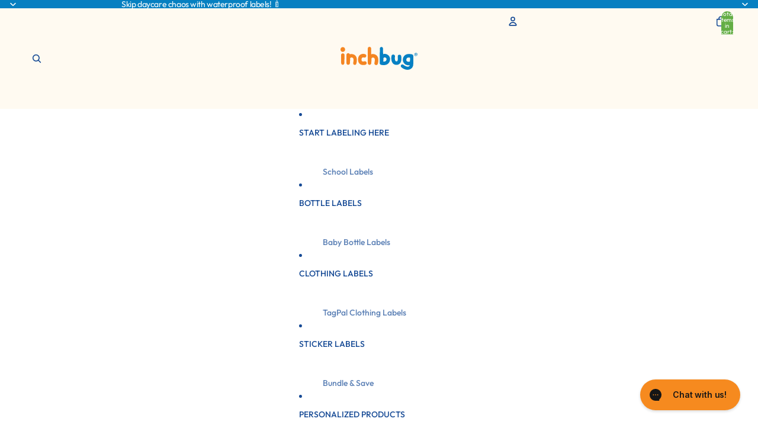

--- FILE ---
content_type: text/html; charset=utf-8
request_url: https://www.inchbug.com/collections/best-sellers/products/mini
body_size: 81867
content:
<!doctype html>
<html
  
  lang="en"
>
  <head><link
        rel="icon"
        type="image/png"
        href="//www.inchbug.com/cdn/shop/files/favicon_977c2335-2b23-418f-b193-748bc34255ef.png?crop=center&height=32&v=1679518835&width=32"
      >
    
<meta charset="utf-8">
<meta
  http-equiv="X-UA-Compatible"
  content="IE=edge"
>
<meta
  name="viewport"
  content="width=device-width,initial-scale=1"
>
<meta
  name="view-transition"
  content="same-origin"
>
<meta
  name="theme-color"
  content=""
>

<meta
  property="og:site_name"
  content="InchBug"
>
<meta
  property="og:url"
  content="https://www.inchbug.com/products/mini"
>
<meta
  property="og:title"
  content="Mini Rectangle Name Labels | InchBug Labels"
>
<meta
  property="og:type"
  content="product"
>
<meta
  property="og:description"
  content="Organize your kid&#39;s stuff effortlessly! InchBug’s Mini Rectangle Name Labels are waterproof, vibrant, and perfect for daycare or school. Order yours today!"
><meta
    property="og:image"
    content="http://www.inchbug.com/cdn/shop/files/TL_Mini.jpg?v=1734557936"
  >
  <meta
    property="og:image:secure_url"
    content="https://www.inchbug.com/cdn/shop/files/TL_Mini.jpg?v=1734557936"
  >
  <meta
    property="og:image:width"
    content="1500"
  >
  <meta
    property="og:image:height"
    content="1500"
  ><meta
    property="og:price:amount"
    content="12.95"
  >
  <meta
    property="og:price:currency"
    content="USD"
  ><meta
  name="twitter:card"
  content="summary_large_image"
>
<meta
  name="twitter:title"
  content="Mini Rectangle Name Labels | InchBug Labels"
>
<meta
  name="twitter:description"
  content="Organize your kid&#39;s stuff effortlessly! InchBug’s Mini Rectangle Name Labels are waterproof, vibrant, and perfect for daycare or school. Order yours today!"
>

<title>
  Mini Rectangle Name Labels | InchBug Labels
</title>

<link
  rel="canonical"
  href="https://www.inchbug.com/products/mini"
>


  <meta
    name="description"
    content="Organize your kid&#39;s stuff effortlessly! InchBug’s Mini Rectangle Name Labels are waterproof, vibrant, and perfect for daycare or school. Order yours today!"
  >

<link href="//www.inchbug.com/cdn/shop/t/104/assets/overflow-list.css?v=101911674359793798601765637413" as="style" rel="preload">
<link href="//www.inchbug.com/cdn/shop/t/104/assets/base.css?v=52183534959866828891766093525" rel="stylesheet" type="text/css" media="all" />

<link
    rel="preload"
    as="font"
    href="//www.inchbug.com/cdn/fonts/outfit/outfit_n4.387c2e2715c484a1f1075eb90d64808f1b37ac58.woff2"
    type="font/woff2"
    crossorigin
    fetchpriority="low"
  ><link
    rel="preload"
    as="font"
    href="//www.inchbug.com/cdn/fonts/outfit/outfit_n5.8646f8eed6d6d0a1ac9821ab288cc9621d1e145e.woff2"
    type="font/woff2"
    crossorigin
    fetchpriority="low"
  ><link
    rel="preload"
    as="font"
    href="//www.inchbug.com/cdn/fonts/poppins/poppins_n6.aa29d4918bc243723d56b59572e18228ed0786f6.woff2"
    type="font/woff2"
    crossorigin
    fetchpriority="low"
  ><link
    rel="preload"
    as="font"
    href="//www.inchbug.com/cdn/fonts/tilt_warp/tiltwarp_n4.f384a3a1626eb8664d9936d63a78a5d24c25afb6.woff2"
    type="font/woff2"
    crossorigin
    fetchpriority="low"
  >
<!-- Google Tag Manager -->
<script async crossorigin fetchpriority="high" src="/cdn/shopifycloud/importmap-polyfill/es-modules-shim.2.4.0.js"></script>
<script>(function(w,d,s,l,i){w[l]=w[l]||[];w[l].push({'gtm.start':
    new Date().getTime(),event:'gtm.js'});var f=d.getElementsByTagName(s)[0],
    j=d.createElement(s),dl=l!='dataLayer'?'&l='+l:'';j.async=true;j.src=
    'https://www.googletagmanager.com/gtm.js?id='+i+dl;f.parentNode.insertBefore(j,f);
    })(window,document,'script','dataLayer','GTM-PJ4MPZFJ');</script>
    <!-- End Google Tag Manager --><script type="importmap">
  {
    "imports": {
      "@theme/overflow-list": "//www.inchbug.com/cdn/shop/t/104/assets/overflow-list.js?v=46858356770684902511766074703",
      "@theme/product-title": "//www.inchbug.com/cdn/shop/t/104/assets/product-title-truncation.js?v=81744426891537421781754744967",
      "@theme/component": "//www.inchbug.com/cdn/shop/t/104/assets/component.js?v=184240237101443119871765637408",
      "@theme/dialog": "//www.inchbug.com/cdn/shop/t/104/assets/dialog.js?v=61774032287387761671766074699",
      "@theme/events": "//www.inchbug.com/cdn/shop/t/104/assets/events.js?v=147926035229139604561765637408",
      "@theme/focus": "//www.inchbug.com/cdn/shop/t/104/assets/focus.js?v=60436577539430446401754744966",
      "@theme/morph": "//www.inchbug.com/cdn/shop/t/104/assets/morph.js?v=35457747882330740861766074703",
      "@theme/paginated-list": "//www.inchbug.com/cdn/shop/t/104/assets/paginated-list.js?v=95298315036233333871754744967",
      "@theme/performance": "//www.inchbug.com/cdn/shop/t/104/assets/performance.js?v=171015751390534793081762421543",
      "@theme/product-form": "//www.inchbug.com/cdn/shop/t/104/assets/product-form.js?v=37993400097492174081766074705",
      "@theme/recently-viewed-products": "//www.inchbug.com/cdn/shop/t/104/assets/recently-viewed-products.js?v=94729125001750262651754744968",
      "@theme/scrolling": "//www.inchbug.com/cdn/shop/t/104/assets/scrolling.js?v=118005526288211533611766074706",
      "@theme/section-renderer": "//www.inchbug.com/cdn/shop/t/104/assets/section-renderer.js?v=117273408521114569061762421548",
      "@theme/section-hydration": "//www.inchbug.com/cdn/shop/t/104/assets/section-hydration.js?v=177651605160027701221762421547",
      "@theme/utilities": "//www.inchbug.com/cdn/shop/t/104/assets/utilities.js?v=74252600229394689081766074708",
      "@theme/variant-picker": "//www.inchbug.com/cdn/shop/t/104/assets/variant-picker.js?v=124079696159966615681766074708",
      "@theme/media-gallery": "//www.inchbug.com/cdn/shop/t/104/assets/media-gallery.js?v=111441960308641931071754744965",
      "@theme/quick-add": "//www.inchbug.com/cdn/shop/t/104/assets/quick-add.js?v=148903382353369979481766074706",
      "@theme/paginated-list-aspect-ratio": "//www.inchbug.com/cdn/shop/t/104/assets/paginated-list-aspect-ratio.js?v=25254270272143792451754744966",
      "@theme/popover-polyfill": "//www.inchbug.com/cdn/shop/t/104/assets/popover-polyfill.js?v=119029313658895111201762421544",
      "@theme/component-quantity-selector": "//www.inchbug.com/cdn/shop/t/104/assets/component-quantity-selector.js?v=67906657287482036641765637403",
      "@theme/comparison-slider": "//www.inchbug.com/cdn/shop/t/104/assets/comparison-slider.js?v=106705562947035711941765637402",
      "@theme/sticky-add-to-cart": "//www.inchbug.com/cdn/shop/t/104/assets/sticky-add-to-cart.js?v=48956925339276737091766074707",
      "@theme/fly-to-cart": "//www.inchbug.com/cdn/shop/t/104/assets/fly-to-cart.js?v=129971753673458693881766074700"
    }
  }
</script>

<script
  src="//www.inchbug.com/cdn/shop/t/104/assets/view-transitions.js?v=7106414069516106341766074709"
  async
  
></script>

<link
  rel="modulepreload"
  href="//www.inchbug.com/cdn/shop/t/104/assets/utilities.js?v=74252600229394689081766074708"
  fetchpriority="low"
>
<link
  rel="modulepreload"
  href="//www.inchbug.com/cdn/shop/t/104/assets/component.js?v=184240237101443119871765637408"
  fetchpriority="low"
>
<link
  rel="modulepreload"
  href="//www.inchbug.com/cdn/shop/t/104/assets/section-renderer.js?v=117273408521114569061762421548"
  fetchpriority="low"
>
<link
  rel="modulepreload"
  href="//www.inchbug.com/cdn/shop/t/104/assets/section-hydration.js?v=177651605160027701221762421547"
  fetchpriority="low"
>
<link
  rel="modulepreload"
  href="//www.inchbug.com/cdn/shop/t/104/assets/morph.js?v=35457747882330740861766074703"
  fetchpriority="low"
>



<link
  rel="modulepreload"
  href="//www.inchbug.com/cdn/shop/t/104/assets/focus.js?v=60436577539430446401754744966"
  fetchpriority="low"
>
<link
  rel="modulepreload"
  href="//www.inchbug.com/cdn/shop/t/104/assets/recently-viewed-products.js?v=94729125001750262651754744968"
  fetchpriority="low"
>
<link
  rel="modulepreload"
  href="//www.inchbug.com/cdn/shop/t/104/assets/scrolling.js?v=118005526288211533611766074706"
  fetchpriority="low"
>
<link
  rel="modulepreload"
  href="//www.inchbug.com/cdn/shop/t/104/assets/events.js?v=147926035229139604561765637408"
  fetchpriority="low"
>
<script
  src="//www.inchbug.com/cdn/shop/t/104/assets/popover-polyfill.js?v=119029313658895111201762421544"
  type="module"
  fetchpriority="low"
></script>
<script
  src="//www.inchbug.com/cdn/shop/t/104/assets/overflow-list.js?v=46858356770684902511766074703"
  type="module"
  fetchpriority="low"
></script>
<script
  src="//www.inchbug.com/cdn/shop/t/104/assets/quick-add.js?v=148903382353369979481766074706"
  type="module"
  fetchpriority="low"
></script>

  <script
    src="//www.inchbug.com/cdn/shop/t/104/assets/cart-discount.js?v=107077853990124422021754744967"
    type="module"
    fetchpriority="low"
  ></script>


<script
  src="//www.inchbug.com/cdn/shop/t/104/assets/dialog.js?v=61774032287387761671766074699"
  type="module"
  fetchpriority="low"
></script>
<script
  src="//www.inchbug.com/cdn/shop/t/104/assets/variant-picker.js?v=124079696159966615681766074708"
  type="module"
  fetchpriority="low"
></script>
<script
  src="//www.inchbug.com/cdn/shop/t/104/assets/product-card.js?v=124402285637860180781766074704"
  type="module"
  fetchpriority="low"
></script>
<script
  src="//www.inchbug.com/cdn/shop/t/104/assets/product-form.js?v=37993400097492174081766074705"
  type="module"
  fetchpriority="low"
></script>
<script
  src="//www.inchbug.com/cdn/shop/t/104/assets/fly-to-cart.js?v=129971753673458693881766074700"
  type="module"
  fetchpriority="low"
></script>
<script
  src="//www.inchbug.com/cdn/shop/t/104/assets/accordion-custom.js?v=99000499017714805851754744965"
  type="module"
  fetchpriority="low"
></script>
<script
  src="//www.inchbug.com/cdn/shop/t/104/assets/disclosure-custom.js?v=168050880623268140331762421537"
  type="module"
  fetchpriority="low"
></script>
<script
  src="//www.inchbug.com/cdn/shop/t/104/assets/media.js?v=37825095869491791421754744965"
  type="module"
  fetchpriority="low"
></script>
<script
  src="//www.inchbug.com/cdn/shop/t/104/assets/product-price.js?v=117989390664188536191765637416"
  type="module"
  fetchpriority="low"
></script>
<script
  src="//www.inchbug.com/cdn/shop/t/104/assets/product-sku.js?v=121804655373531320511765637416"
  type="module"
  fetchpriority="low"
></script>
<script
  src="//www.inchbug.com/cdn/shop/t/104/assets/product-title-truncation.js?v=81744426891537421781754744967"
  type="module"
  fetchpriority="low"
></script>
<script
  src="//www.inchbug.com/cdn/shop/t/104/assets/product-inventory.js?v=16343734458933704981754744966"
  type="module"
  fetchpriority="low"
></script>
<script
  src="//www.inchbug.com/cdn/shop/t/104/assets/show-more.js?v=94563802205717136101754744967"
  type="module"
  fetchpriority="low"
></script>
<script
  src="//www.inchbug.com/cdn/shop/t/104/assets/slideshow.js?v=40796646405849125981766074707"
  type="module"
  fetchpriority="low"
></script>
<script
  src="//www.inchbug.com/cdn/shop/t/104/assets/layered-slideshow.js?v=30135417790894624731765637412"
  type="module"
  fetchpriority="low"
></script>
<script
  src="//www.inchbug.com/cdn/shop/t/104/assets/anchored-popover.js?v=95953304814728754461762421533"
  type="module"
  fetchpriority="low"
></script>
<script
  src="//www.inchbug.com/cdn/shop/t/104/assets/floating-panel.js?v=128677600744947036551754744965"
  type="module"
  fetchpriority="low"
></script>
<script
  src="//www.inchbug.com/cdn/shop/t/104/assets/video-background.js?v=25237992823806706551754744966"
  type="module"
  fetchpriority="low"
></script>
<script
  src="//www.inchbug.com/cdn/shop/t/104/assets/component-quantity-selector.js?v=67906657287482036641765637403"
  type="module"
  fetchpriority="low"
></script>
<script
  src="//www.inchbug.com/cdn/shop/t/104/assets/media-gallery.js?v=111441960308641931071754744965"
  type="module"
  fetchpriority="low"
></script>
<script
  src="//www.inchbug.com/cdn/shop/t/104/assets/rte-formatter.js?v=101420294193111439321754744965"
  type="module"
  fetchpriority="low"
></script>
<script
  src="//www.inchbug.com/cdn/shop/t/104/assets/volume-pricing.js?v=15442793518842484731765637420"
  type="module"
  fetchpriority="low"
></script>
<script
  src="//www.inchbug.com/cdn/shop/t/104/assets/price-per-item.js?v=144512917617120124431765637414"
  type="module"
  fetchpriority="low"
></script>
<script
  src="//www.inchbug.com/cdn/shop/t/104/assets/volume-pricing-info.js?v=94479640769665442661765637419"
  type="module"
  fetchpriority="low"
></script>


  <script
    src="//www.inchbug.com/cdn/shop/t/104/assets/localization.js?v=15585934801240115691765637412"
    type="module"
    fetchpriority="low"
  ></script>



  <script
    src="//www.inchbug.com/cdn/shop/t/104/assets/fly-to-cart.js?v=129971753673458693881766074700"
    type="module"
    fetchpriority="low"
  ></script>
  <script
    src="//www.inchbug.com/cdn/shop/t/104/assets/sticky-add-to-cart.js?v=48956925339276737091766074707"
    type="module"
    fetchpriority="low"
  ></script>
  <script type="module">
    import { RecentlyViewed } from '@theme/recently-viewed-products';
    RecentlyViewed.addProduct('4724627844');
  </script>




<script
  src="//www.inchbug.com/cdn/shop/t/104/assets/auto-close-details.js?v=58350291535404441581754744966"
  defer="defer"
></script>

<script>
  const Theme = {
    translations: {
      placeholder_image: `Placeholder image`,
      added: `Added`,
      recipient_form_fields_visible: `Recipient form fields are now visible`,
      recipient_form_fields_hidden: `Recipient form fields are now hidden`,
      recipient_form_error: `There was an error with the form submission`,
      items_added_to_cart_one: `1 item added to cart`,
      items_added_to_cart_other: `{{ count }} items added to cart`,
    },
    routes: {
      cart_add_url: '/cart/add.js',
      cart_change_url: '/cart/change',
      cart_update_url: '/cart/update',
      cart_url: '/cart',
      predictive_search_url: '/search/suggest',
      search_url: '/search',
    },
    template: {
      name: 'product.vue-customizer',
    },
  };
</script>
<style data-shopify>
@font-face {
  font-family: Outfit;
  font-weight: 400;
  font-style: normal;
  font-display: swap;
  src: url("//www.inchbug.com/cdn/fonts/outfit/outfit_n4.387c2e2715c484a1f1075eb90d64808f1b37ac58.woff2") format("woff2"),
       url("//www.inchbug.com/cdn/fonts/outfit/outfit_n4.aca8c81f18f62c9baa15c2dc5d1f6dd5442cdc50.woff") format("woff");
}
@font-face {
  font-family: Outfit;
  font-weight: 700;
  font-style: normal;
  font-display: swap;
  src: url("//www.inchbug.com/cdn/fonts/outfit/outfit_n7.bfc2ca767cd7c6962e82c320123933a7812146d6.woff2") format("woff2"),
       url("//www.inchbug.com/cdn/fonts/outfit/outfit_n7.f0b22ea9a32b6f1f6f493dd3a7113aae3464d8b2.woff") format("woff");
}
@font-face {
  font-family: Outfit;
  font-weight: 500;
  font-style: normal;
  font-display: swap;
  src: url("//www.inchbug.com/cdn/fonts/outfit/outfit_n5.8646f8eed6d6d0a1ac9821ab288cc9621d1e145e.woff2") format("woff2"),
       url("//www.inchbug.com/cdn/fonts/outfit/outfit_n5.9e3c12421e42661c948a7f5b879e5e0c7d394cd6.woff") format("woff");
}
@font-face {
  font-family: Poppins;
  font-weight: 600;
  font-style: normal;
  font-display: swap;
  src: url("//www.inchbug.com/cdn/fonts/poppins/poppins_n6.aa29d4918bc243723d56b59572e18228ed0786f6.woff2") format("woff2"),
       url("//www.inchbug.com/cdn/fonts/poppins/poppins_n6.5f815d845fe073750885d5b7e619ee00e8111208.woff") format("woff");
}
@font-face {
  font-family: Poppins;
  font-weight: 700;
  font-style: normal;
  font-display: swap;
  src: url("//www.inchbug.com/cdn/fonts/poppins/poppins_n7.56758dcf284489feb014a026f3727f2f20a54626.woff2") format("woff2"),
       url("//www.inchbug.com/cdn/fonts/poppins/poppins_n7.f34f55d9b3d3205d2cd6f64955ff4b36f0cfd8da.woff") format("woff");
}
@font-face {
  font-family: Poppins;
  font-weight: 600;
  font-style: italic;
  font-display: swap;
  src: url("//www.inchbug.com/cdn/fonts/poppins/poppins_i6.bb8044d6203f492888d626dafda3c2999253e8e9.woff2") format("woff2"),
       url("//www.inchbug.com/cdn/fonts/poppins/poppins_i6.e233dec1a61b1e7dead9f920159eda42280a02c3.woff") format("woff");
}
@font-face {
  font-family: Poppins;
  font-weight: 700;
  font-style: italic;
  font-display: swap;
  src: url("//www.inchbug.com/cdn/fonts/poppins/poppins_i7.42fd71da11e9d101e1e6c7932199f925f9eea42d.woff2") format("woff2"),
       url("//www.inchbug.com/cdn/fonts/poppins/poppins_i7.ec8499dbd7616004e21155106d13837fff4cf556.woff") format("woff");
}
@font-face {
  font-family: "Tilt Warp";
  font-weight: 400;
  font-style: normal;
  font-display: swap;
  src: url("//www.inchbug.com/cdn/fonts/tilt_warp/tiltwarp_n4.f384a3a1626eb8664d9936d63a78a5d24c25afb6.woff2") format("woff2"),
       url("//www.inchbug.com/cdn/fonts/tilt_warp/tiltwarp_n4.9aae13ef5959bb7d6e8b06285e7e8e8103e6a67c.woff") format("woff");
}


  :root {
    /* Page Layout */
    --sidebar-width: 25rem;
    --narrow-content-width: 36rem;
    --normal-content-width: 42rem;
    --wide-content-width: 46rem;
    --narrow-page-width: 90rem;
    --normal-page-width: 120rem;
    --wide-page-width: 150rem;

    /* Section Heights */
    --section-height-small: 15rem;
    --section-height-medium: 25rem;
    --section-height-large: 35rem;

    @media screen and (min-width: 40em) {
      --section-height-small: 40svh;
      --section-height-medium: 55svh;
      --section-height-large: 70svh;
    }

    @media screen and (min-width: 60em) {
      --section-height-small: 50svh;
      --section-height-medium: 65svh;
      --section-height-large: 80svh;
    }

    /* Letter spacing */
    --letter-spacing-sm: 0.06em;
    --letter-spacing-md: 0.13em;

    /* Font families */
    --font-body--family: Outfit, sans-serif;
    --font-body--style: normal;
    --font-body--weight: 400;
    --font-subheading--family: Outfit, sans-serif;
    --font-subheading--style: normal;
    --font-subheading--weight: 500;
    --font-heading--family: Poppins, sans-serif;
    --font-heading--style: normal;
    --font-heading--weight: 600;
    --font-accent--family: "Tilt Warp", sans-serif;
    --font-accent--style: normal;
    --font-accent--weight: 400;

    /* Margin sizes */
    --font-h1--spacing: 0.25em;
    --font-h2--spacing: 0.25em;
    --font-h3--spacing: 0.25em;
    --font-h4--spacing: 0.25em;
    --font-h5--spacing: 0.25em;
    --font-h6--spacing: 0.25em;
    --font-paragraph--spacing: 0.5em;

    /* Heading colors */
    --font-h1--color: var(--color-foreground-heading);
    --font-h2--color: var(--color-foreground-heading);
    --font-h3--color: var(--color-foreground-heading);
    --font-h4--color: var(--color-foreground-heading);
    --font-h5--color: var(--color-foreground-heading);
    --font-h6--color: var(--color-foreground-heading);

    /** Z-Index / Layering */
    --layer-section-background: -2;
    --layer-lowest: -1;
    --layer-base: 0;
    --layer-flat: 1;
    --layer-raised: 2;
    --layer-heightened: 4;
    --layer-sticky: 8;
    --layer-window-overlay: 10;
    --layer-header-menu: 12;
    --layer-overlay: 16;
    --layer-menu-drawer: 18;
    --layer-temporary: 20;

    /* Max-width / Measure */
    --max-width--body-normal: 32.5em;
    --max-width--body-narrow: 22.75em;

    --max-width--heading-normal: 32.5em;
    --max-width--heading-narrow: 19.5em;

    --max-width--display-normal: 13em;
    --max-width--display-narrow: 9.75em;
    --max-width--display-tight: 3.25em;

    /* Letter-spacing / Tracking */
    --letter-spacing--display-tight: -0.03em;
    --letter-spacing--display-normal: 0em;
    --letter-spacing--display-loose: 0.03em;

    --letter-spacing--heading-tight: -0.03em;
    --letter-spacing--heading-normal: 0em;
    --letter-spacing--heading-loose: 0.03em;

    --letter-spacing--body-tight: -0.03em;
    --letter-spacing--body-normal: 0em;
    --letter-spacing--body-loose: 0.03em;

    /* Line height / Leading */
    --line-height: 1;

    --line-height--display-tight: 1;
    --line-height--display-normal: 1.1;
    --line-height--display-loose: 1.2;

    --line-height--heading-tight: 1.15;
    --line-height--heading-normal: 1.25;
    --line-height--heading-loose: 1.35;

    --line-height--body-tight: 1.2;
    --line-height--body-normal: 1.4;
    --line-height--body-loose: 1.6;

    /* Typography presets */
    --font-size--paragraph: 0.875rem;--font-size--h1: clamp(3.0rem, 7.2vw, 4.5rem);--font-size--h2: clamp(2.25rem, 4.8vw, 3.0rem);--font-size--h3: 2.0rem;--font-size--h4: 1.5rem;--font-size--h5: 1.125rem;--font-size--h6: 1.0rem;--font-paragraph--weight: 400;--font-paragraph--letter-spacing: var(--letter-spacing--body-normal);--font-paragraph--size: var(--font-size--paragraph);--font-paragraph--family: var(--font-body--family);--font-paragraph--style: var(--font-body--style);--font-paragraph--case: ;--font-paragraph--line-height: var(--line-height--body-normal);--font-h1--weight: var(--font-heading--weight);--font-h1--letter-spacing: var(--letter-spacing--heading-tight);--font-h1--size: var(--font-size--h1);--font-h1--family: var(--font-heading--family);--font-h1--style: var(--font-heading--style);--font-h1--case: uppercase;--font-h1--line-height: var(--line-height--display-tight);--font-h2--weight: var(--font-heading--weight);--font-h2--letter-spacing: var(--letter-spacing--heading-tight);--font-h2--size: var(--font-size--h2);--font-h2--family: var(--font-heading--family);--font-h2--style: var(--font-heading--style);--font-h2--case: uppercase;--font-h2--line-height: var(--line-height--display-tight);--font-h3--weight: var(--font-heading--weight);--font-h3--letter-spacing: var(--letter-spacing--heading-tight);--font-h3--size: var(--font-size--h3);--font-h3--family: var(--font-heading--family);--font-h3--style: var(--font-heading--style);--font-h3--case: none;--font-h3--line-height: var(--line-height--display-tight);--font-h4--weight: var(--font-subheading--weight);--font-h4--letter-spacing: var(--letter-spacing--heading-tight);--font-h4--size: var(--font-size--h4);--font-h4--family: var(--font-subheading--family);--font-h4--style: var(--font-subheading--style);--font-h4--case: none;--font-h4--line-height: var(--line-height--display-tight);--font-h5--weight: var(--font-subheading--weight);--font-h5--letter-spacing: var(--letter-spacing--heading-normal);--font-h5--size: var(--font-size--h5);--font-h5--family: var(--font-subheading--family);--font-h5--style: var(--font-subheading--style);--font-h5--case: none;--font-h5--line-height: var(--line-height--display-normal);--font-h6--weight: var(--font-subheading--weight);--font-h6--letter-spacing: var(--letter-spacing--heading-normal);--font-h6--size: var(--font-size--h6);--font-h6--family: var(--font-subheading--family);--font-h6--style: var(--font-subheading--style);--font-h6--case: none;--font-h6--line-height: var(--line-height--display-normal);

    /* Hardcoded font sizes */
    --font-size--3xs: 0.625rem;
    --font-size--2xs: 0.75rem;
    --font-size--xs: 0.8125rem;
    --font-size--sm: 0.875rem;
    --font-size--md: 1rem;
    --font-size--lg: 1.125rem;
    --font-size--xl: 1.25rem;
    --font-size--2xl: 1.5rem;
    --font-size--3xl: 2rem;
    --font-size--4xl: 2.5rem;
    --font-size--5xl: 3rem;
    --font-size--6xl: 3.5rem;

    /* Menu font sizes */
    --menu-font-sm--size: 0.875rem;
    --menu-font-sm--line-height: calc(1.1 + 0.5 * min(16 / 14));
    --menu-font-md--size: 1rem;
    --menu-font-md--line-height: calc(1.1 + 0.5 * min(16 / 16));
    --menu-font-lg--size: 1.125rem;
    --menu-font-lg--line-height: calc(1.1 + 0.5 * min(16 / 18));
    --menu-font-xl--size: 1.25rem;
    --menu-font-xl--line-height: calc(1.1 + 0.5 * min(16 / 20));
    --menu-font-2xl--size: 1.75rem;
    --menu-font-2xl--line-height: calc(1.1 + 0.5 * min(16 / 28));

    /* Colors */
    --color-error: #8B0000;
    --color-success: #006400;
    --color-white: #FFFFFF;
    --color-white-rgb: 255 255 255;
    --color-black: #000000;
    --color-instock: #3ED660;
    --color-lowstock: #EE9441;
    --color-outofstock: #C8C8C8;

    /* Opacity */
    --opacity-5: 0.05;
    --opacity-8: 0.08;
    --opacity-10: 0.1;
    --opacity-15: 0.15;
    --opacity-20: 0.2;
    --opacity-25: 0.25;
    --opacity-30: 0.3;
    --opacity-40: 0.4;
    --opacity-50: 0.5;
    --opacity-60: 0.6;
    --opacity-70: 0.7;
    --opacity-80: 0.8;
    --opacity-85: 0.85;
    --opacity-90: 0.9;
    --opacity-subdued-text: var(--opacity-70);

    --shadow-button: 0 2px 3px rgb(0 0 0 / 20%);
    --gradient-image-overlay: linear-gradient(to top, rgb(0 0 0 / 0.5), transparent);

    /* Spacing */
    --margin-3xs: 0.125rem;
    --margin-2xs: 0.3rem;
    --margin-xs: 0.5rem;
    --margin-sm: 0.7rem;
    --margin-md: 0.8rem;
    --margin-lg: 1rem;
    --margin-xl: 1.25rem;
    --margin-2xl: 1.5rem;
    --margin-3xl: 1.75rem;
    --margin-4xl: 2rem;
    --margin-5xl: 3rem;
    --margin-6xl: 5rem;

    --scroll-margin: 50px;

    --padding-3xs: 0.125rem;
    --padding-2xs: 0.25rem;
    --padding-xs: 0.5rem;
    --padding-sm: 0.7rem;
    --padding-md: 0.8rem;
    --padding-lg: 1rem;
    --padding-xl: 1.25rem;
    --padding-2xl: 1.5rem;
    --padding-3xl: 1.75rem;
    --padding-4xl: 2rem;
    --padding-5xl: 3rem;
    --padding-6xl: 4rem;

    --gap-3xs: 0.125rem;
    --gap-2xs: 0.3rem;
    --gap-xs: 0.5rem;
    --gap-sm: 0.7rem;
    --gap-md: 0.9rem;
    --gap-lg: 1rem;
    --gap-xl: 1.25rem;
    --gap-2xl: 2rem;
    --gap-3xl: 3rem;

    --spacing-scale-sm: 0.6;
    --spacing-scale-md: 0.7;
    --spacing-scale-default: 1.0;

    /* Checkout buttons gap */
    --checkout-button-gap: 10px;

    /* Borders */
    --style-border-width: 1px;
    --style-border-radius-xs: 0.2rem;
    --style-border-radius-sm: 0.6rem;
    --style-border-radius-md: 0.8rem;
    --style-border-radius-50: 50%;
    --style-border-radius-lg: 1rem;
    --style-border-radius-pills: 24px;
    --style-border-radius-inputs: 12px;
    --style-border-radius-buttons-primary: 12px;
    --style-border-radius-buttons-secondary: 12px;
    --style-border-width-primary: 1px;
    --style-border-width-secondary: 1px;
    --style-border-width-inputs: 1px;
    --style-border-radius-popover: 12px;
    --style-border-popover: 1px none rgb(var(--color-border-rgb) / 50%);
    --style-border-drawer: 1px solid rgb(var(--color-border-rgb) / 50%);
    --style-border-swatch-opacity: 10%;
    --style-border-swatch-width: 1px;
    --style-border-swatch-style: solid;

    /* Animation */
    --ease-out-cubic: cubic-bezier(0.33, 1, 0.68, 1);
    --ease-out-quad: cubic-bezier(0.32, 0.72, 0, 1);
    --animation-speed-fast: 0.0625s;
    --animation-speed: 0.125s;
    --animation-speed-slow: 0.2s;
    --animation-speed-medium: 0.15s;
    --animation-easing: ease-in-out;
    --animation-slideshow-easing: cubic-bezier(0.4, 0, 0.2, 1);
    --drawer-animation-speed: 0.2s;
    --animation-values-slow: var(--animation-speed-slow) var(--animation-easing);
    --animation-values: var(--animation-speed) var(--animation-easing);
    --animation-values-fast: var(--animation-speed-fast) var(--animation-easing);
    --animation-values-allow-discrete: var(--animation-speed) var(--animation-easing) allow-discrete;
    --animation-timing-hover: cubic-bezier(0.25, 0.46, 0.45, 0.94);
    --animation-timing-active: cubic-bezier(0.5, 0, 0.75, 0);
    --animation-timing-bounce: cubic-bezier(0.34, 1.56, 0.64, 1);
    --animation-timing-default: cubic-bezier(0, 0, 0.2, 1);
    --animation-timing-fade-in: cubic-bezier(0.16, 1, 0.3, 1);
    --animation-timing-fade-out: cubic-bezier(0.4, 0, 0.2, 1);

    /* View transitions */
    /* View transition old */
    --view-transition-old-main-content: var(--animation-speed) var(--animation-easing) both fadeOut;

    /* View transition new */
    --view-transition-new-main-content: var(--animation-speed) var(--animation-easing) both fadeIn, var(--animation-speed) var(--animation-easing) both slideInTopViewTransition;

    /* Focus */
    --focus-outline-width: 0.09375rem;
    --focus-outline-offset: 0.2em;

    /* Badges */
    --badge-blob-padding-block: 1px;
    --badge-blob-padding-inline: 12px 8px;
    --badge-rectangle-padding-block: 1px;
    --badge-rectangle-padding-inline: 6px;
    @media screen and (min-width: 750px) {
      --badge-blob-padding-block: 4px;
      --badge-blob-padding-inline: 16px 12px;
      --badge-rectangle-padding-block: 4px;
      --badge-rectangle-padding-inline: 10px;
    }

    /* Icons */
    --icon-size-2xs: 0.6rem;
    --icon-size-xs: 0.85rem;
    --icon-size-sm: 1.25rem;
    --icon-size-md: 1.375rem;
    --icon-size-lg: 1.5rem;
    --icon-stroke-width: 1.5px;

    /* Input */
    --input-email-min-width: 200px;
    --input-search-max-width: 650px;
    --input-padding-y: 0.8rem;
    --input-padding-x: 0.8rem;
    --input-padding: var(--input-padding-y) var(--input-padding-x);
    --input-box-shadow-width: var(--style-border-width-inputs);
    --input-box-shadow: 0 0 0 var(--input-box-shadow-width) var(--color-input-border);
    --input-box-shadow-focus: 0 0 0 calc(var(--input-box-shadow-width) + 0.5px) var(--color-input-border);
    --input-disabled-background-color: rgb(var(--color-foreground-rgb) / var(--opacity-10));
    --input-disabled-border-color: rgb(var(--color-foreground-rgb) / var(--opacity-5));
    --input-disabled-text-color: rgb(var(--color-foreground-rgb) / var(--opacity-50));
    --input-textarea-min-height: 55px;

    /* Button size */
    --button-size-sm: 30px;
    --button-size-md: 36px;
    --button-size: var(--minimum-touch-target);
    --button-padding-inline: 24px;
    --button-padding-block: 16px;

    /* Button font-family */
    --button-font-family-primary: var(--font-body--family);
    --button-font-family-secondary: var(--font-accent--family);

    /* Button text case */
    --button-text-case: ;
    --button-text-case-primary: default;
    --button-text-case-secondary: uppercase;

    /* Borders */
    --border-color: rgb(var(--color-border-rgb) / var(--opacity-50));
    --border-width-sm: 1px;
    --border-width-md: 2px;
    --border-width-lg: 5px;
    --border-radius-sm: 0.25rem;

    /* Drawers */
    --drawer-inline-padding: 25px;
    --drawer-menu-inline-padding: 2.5rem;
    --drawer-header-block-padding: 20px;
    --drawer-content-block-padding: 10px;
    --drawer-header-desktop-top: 0rem;
    --drawer-padding: calc(var(--padding-sm) + 7px);
    --drawer-height: 100dvh;
    --drawer-width: 95vw;
    --drawer-max-width: 500px;

    /* Variant Picker Swatches */
    --variant-picker-swatch-width-unitless: 60;
    --variant-picker-swatch-height-unitless: 60;
    --variant-picker-swatch-width: 60px;
    --variant-picker-swatch-height: 60px;
    --variant-picker-swatch-radius: 12px;
    --variant-picker-border-width: 1px;
    --variant-picker-border-style: solid;
    --variant-picker-border-opacity: 10%;

    /* Variant Picker Buttons */
    --variant-picker-button-radius: 12px;
    --variant-picker-button-border-width: 1px;

    /* Slideshow */
    --slideshow-controls-size: 3.5rem;
    --slideshow-controls-icon: 2rem;
    --peek-next-slide-size: 3rem;

    /* Utilities */
    --backdrop-opacity: 0.15;
    --backdrop-color-rgb: var(--color-shadow-rgb);
    --minimum-touch-target: 44px;
    --disabled-opacity: 0.5;
    --skeleton-opacity: 0.025;

    /* Shapes */
    --shape--circle: circle(50% at center);
    --shape--sunburst: polygon(100% 50%,94.62% 55.87%,98.3% 62.94%,91.57% 67.22%,93.3% 75%,85.7% 77.39%,85.36% 85.36%,77.39% 85.7%,75% 93.3%,67.22% 91.57%,62.94% 98.3%,55.87% 94.62%,50% 100%,44.13% 94.62%,37.06% 98.3%,32.78% 91.57%,25% 93.3%,22.61% 85.7%,14.64% 85.36%,14.3% 77.39%,6.7% 75%,8.43% 67.22%,1.7% 62.94%,5.38% 55.87%,0% 50%,5.38% 44.13%,1.7% 37.06%,8.43% 32.78%,6.7% 25%,14.3% 22.61%,14.64% 14.64%,22.61% 14.3%,25% 6.7%,32.78% 8.43%,37.06% 1.7%,44.13% 5.38%,50% 0%,55.87% 5.38%,62.94% 1.7%,67.22% 8.43%,75% 6.7%,77.39% 14.3%,85.36% 14.64%,85.7% 22.61%,93.3% 25%,91.57% 32.78%,98.3% 37.06%,94.62% 44.13%);
    --shape--diamond: polygon(50% 0%, 100% 50%, 50% 100%, 0% 50%);
    --shape--blob: polygon(85.349% 11.712%, 87.382% 13.587%, 89.228% 15.647%, 90.886% 17.862%, 92.359% 20.204%, 93.657% 22.647%, 94.795% 25.169%, 95.786% 27.752%, 96.645% 30.382%, 97.387% 33.048%, 98.025% 35.740%, 98.564% 38.454%, 99.007% 41.186%, 99.358% 43.931%, 99.622% 46.685%, 99.808% 49.446%, 99.926% 52.210%, 99.986% 54.977%, 99.999% 57.744%, 99.975% 60.511%, 99.923% 63.278%, 99.821% 66.043%, 99.671% 68.806%, 99.453% 71.565%, 99.145% 74.314%, 98.724% 77.049%, 98.164% 79.759%, 97.433% 82.427%, 96.495% 85.030%, 95.311% 87.529%, 93.841% 89.872%, 92.062% 91.988%, 89.972% 93.796%, 87.635% 95.273%, 85.135% 96.456%, 82.532% 97.393%, 79.864% 98.127%, 77.156% 98.695%, 74.424% 99.129%, 71.676% 99.452%, 68.918% 99.685%, 66.156% 99.844%, 63.390% 99.942%, 60.624% 99.990%, 57.856% 99.999%, 55.089% 99.978%, 52.323% 99.929%, 49.557% 99.847%, 46.792% 99.723%, 44.031% 99.549%, 41.273% 99.317%, 38.522% 99.017%, 35.781% 98.639%, 33.054% 98.170%, 30.347% 97.599%, 27.667% 96.911%, 25.024% 96.091%, 22.432% 95.123%, 19.907% 93.994%, 17.466% 92.690%, 15.126% 91.216%, 12.902% 89.569%, 10.808% 87.761%, 8.854% 85.803%, 7.053% 83.703%, 5.418% 81.471%, 3.962% 79.119%, 2.702% 76.656%, 1.656% 74.095%, 0.846% 71.450%, 0.294% 68.740%, 0.024% 65.987%, 0.050% 63.221%, 0.343% 60.471%, 0.858% 57.752%, 1.548% 55.073%, 2.370% 52.431%, 3.283% 49.819%, 4.253% 47.227%, 5.249% 44.646%, 6.244% 42.063%, 7.211% 39.471%, 8.124% 36.858%, 8.958% 34.220%, 9.711% 31.558%, 10.409% 28.880%, 11.083% 26.196%, 11.760% 23.513%, 12.474% 20.839%, 13.259% 18.186%, 14.156% 15.569%, 15.214% 13.012%, 16.485% 10.556%, 18.028% 8.261%, 19.883% 6.211%, 22.041% 4.484%, 24.440% 3.110%, 26.998% 2.057%, 29.651% 1.275%, 32.360% 0.714%, 35.101% 0.337%, 37.859% 0.110%, 40.624% 0.009%, 43.391% 0.016%, 46.156% 0.113%, 48.918% 0.289%, 51.674% 0.533%, 54.425% 0.837%, 57.166% 1.215%, 59.898% 1.654%, 62.618% 2.163%, 65.322% 2.750%, 68.006% 3.424%, 70.662% 4.197%, 73.284% 5.081%, 75.860% 6.091%, 78.376% 7.242%, 80.813% 8.551%, 83.148% 10.036%, 85.349% 11.712%);

    /* Buy buttons */
    --height-buy-buttons: calc(var(--padding-lg) * 2 + var(--icon-size-sm));

    /* Card image width and height variables */
    --card-width-small: 10rem;

    --height-small: 10rem;
    --height-medium: 11.5rem;
    --height-large: 13rem;
    --height-full: 100vh;

    @media screen and (min-width: 750px) {
      --height-small: 17.5rem;
      --height-medium: 21.25rem;
      --height-large: 25rem;
    }

    /* Modal */
    --modal-max-height: 65dvh;

    /* Card styles for search */
    --card-bg-hover: rgb(var(--color-foreground-rgb) / var(--opacity-5));
    --card-border-hover: rgb(var(--color-foreground-rgb) / var(--opacity-30));
    --card-border-focus: rgb(var(--color-foreground-rgb) / var(--opacity-10));

    /* Cart */
    --cart-primary-font-family: var(--font-body--family);
    --cart-primary-font-style: var(--font-body--style);
    --cart-primary-font-weight: var(--font-body--weight);
    --cart-secondary-font-family: var(--font-subheading--family);
    --cart-secondary-font-style: var(--font-subheading--style);
    --cart-secondary-font-weight: var(--font-subheading--weight);
  }
</style>
<style data-shopify>
  
    
      :root,
    
    
    
    .color-scheme-1 {
        --color-background: rgb(255 255 255 / 1.0);
        /* RGB values only to apply different opacities - Relative color values are not supported in iOS < 16.4 */
        --color-background-rgb: 255 255 255;
        --opacity-5-15: 0.05;
        --opacity-10-25: 0.1;
        --opacity-35-55: 0.35;
        --opacity-40-60: 0.4;
        --opacity-30-60: 0.3;
        --color-foreground: rgb(0 0 0 / 1.0);
        --color-foreground-rgb: 0 0 0;
        --color-foreground-heading: rgb(6 128 193 / 1.0);
        --color-foreground-heading-rgb: 6 128 193;
        --color-primary: rgb(6 128 193 / 1.0);
        --color-primary-rgb: 6 128 193;
        --color-primary-hover: rgb(5 106 158 / 1.0);
        --color-primary-hover-rgb: 5 106 158;
        --color-border: rgb(230 230 230 / 1.0);
        --color-border-rgb: 230 230 230;
        --color-shadow: rgb(0 0 0 / 1.0);
        --color-shadow-rgb: 0 0 0;
        --color-primary-button-text: rgb(255 255 255 / 1.0);
        --color-primary-button-background: rgb(100 174 69 / 1.0);
        --color-primary-button-border: rgb(100 174 69 / 1.0);
        --color-primary-button-hover-text: rgb(255 255 255 / 1.0);
        --color-primary-button-hover-background: rgb(84 143 58 / 1.0);
        --color-primary-button-hover-border: rgb(84 143 58 / 1.0);
        --color-secondary-button-text: rgb(6 128 193 / 1.0);
        --color-secondary-button-background: rgb(255 255 255 / 1.0);
        --color-secondary-button-border: rgb(6 128 193 / 1.0);
        --color-secondary-button-hover-text: rgb(5 106 158 / 1.0);
        --color-secondary-button-hover-background: rgb(245 245 245 / 1.0);
        --color-secondary-button-hover-border: rgb(5 106 158 / 1.0);
        --color-input-background: rgb(255 255 255 / 1.0);
        --color-input-text: rgb(0 0 0 / 1.0);
        --color-input-text-rgb: 0 0 0;
        --color-input-border: rgb(230 230 230 / 1.0);
        --color-input-hover-background: rgb(245 245 245 / 1.0);
        --color-variant-background: rgb(255 255 255 / 1.0);
        --color-variant-border: rgb(230 230 230 / 1.0);
        --color-variant-text: rgb(0 0 0 / 1.0);
        --color-variant-text-rgb: 0 0 0;
        --color-variant-hover-background: rgb(245 245 245 / 1.0);
        --color-variant-hover-text: rgb(0 0 0 / 1.0);
        --color-variant-hover-border: rgb(6 128 193 / 1.0);
        --color-selected-variant-background: rgb(6 128 193 / 1.0);
        --color-selected-variant-border: rgb(6 128 193 / 1.0);
        --color-selected-variant-text: rgb(255 255 255 / 1.0);
        --color-selected-variant-hover-background: rgb(5 106 158 / 1.0);
        --color-selected-variant-hover-text: rgb(255 255 255 / 1.0);
        --color-selected-variant-hover-border: rgb(5 106 158 / 1.0);

        --input-disabled-background-color: rgb(var(--color-foreground-rgb) / var(--opacity-10));
        --input-disabled-border-color: rgb(var(--color-foreground-rgb) / var(--opacity-5-15));
        --input-disabled-text-color: rgb(var(--color-foreground-rgb) / var(--opacity-50));
        --color-foreground-muted: rgb(var(--color-foreground-rgb) / var(--opacity-60));
        --font-h1--color: var(--color-foreground-heading);
        --font-h2--color: var(--color-foreground-heading);
        --font-h3--color: var(--color-foreground-heading);
        --font-h4--color: var(--color-foreground-heading);
        --font-h5--color: var(--color-foreground-heading);
        --font-h6--color: var(--color-foreground-heading);

        /* Shadows */
        
          --shadow-drawer: 0px 4px 20px rgb(var(--color-shadow-rgb) / var(--opacity-15));
        
        
          --shadow-blur: 20px;
          --shadow-popover: 0px 4px 20px rgb(var(--color-shadow-rgb) / var(--opacity-15));
        
      }
  
    
    
    
    .color-scheme-2 {
        --color-background: rgb(255 250 241 / 1.0);
        /* RGB values only to apply different opacities - Relative color values are not supported in iOS < 16.4 */
        --color-background-rgb: 255 250 241;
        --opacity-5-15: 0.05;
        --opacity-10-25: 0.1;
        --opacity-35-55: 0.35;
        --opacity-40-60: 0.4;
        --opacity-30-60: 0.3;
        --color-foreground: rgb(22 74 149 / 1.0);
        --color-foreground-rgb: 22 74 149;
        --color-foreground-heading: rgb(22 74 149 / 1.0);
        --color-foreground-heading-rgb: 22 74 149;
        --color-primary: rgb(100 174 69 / 1.0);
        --color-primary-rgb: 100 174 69;
        --color-primary-hover: rgb(244 133 33 / 1.0);
        --color-primary-hover-rgb: 244 133 33;
        --color-border: rgb(230 230 230 / 1.0);
        --color-border-rgb: 230 230 230;
        --color-shadow: rgb(0 0 0 / 1.0);
        --color-shadow-rgb: 0 0 0;
        --color-primary-button-text: rgb(255 255 255 / 1.0);
        --color-primary-button-background: rgb(100 174 69 / 1.0);
        --color-primary-button-border: rgb(100 174 69 / 1.0);
        --color-primary-button-hover-text: rgb(255 255 255 / 1.0);
        --color-primary-button-hover-background: rgb(84 143 58 / 1.0);
        --color-primary-button-hover-border: rgb(84 143 58 / 1.0);
        --color-secondary-button-text: rgb(100 174 69 / 1.0);
        --color-secondary-button-background: rgb(255 250 241 / 1.0);
        --color-secondary-button-border: rgb(100 174 69 / 1.0);
        --color-secondary-button-hover-text: rgb(84 143 58 / 1.0);
        --color-secondary-button-hover-background: rgb(240 235 227 / 1.0);
        --color-secondary-button-hover-border: rgb(84 143 58 / 1.0);
        --color-input-background: rgb(255 255 255 / 1.0);
        --color-input-text: rgb(0 0 0 / 1.0);
        --color-input-text-rgb: 0 0 0;
        --color-input-border: rgb(230 230 230 / 1.0);
        --color-input-hover-background: rgb(245 245 245 / 1.0);
        --color-variant-background: rgb(0 0 0 / 0.0);
        --color-variant-border: rgb(22 74 149 / 1.0);
        --color-variant-text: rgb(22 74 149 / 1.0);
        --color-variant-text-rgb: 22 74 149;
        --color-variant-hover-background: rgb(22 74 149 / 1.0);
        --color-variant-hover-text: rgb(255 255 255 / 1.0);
        --color-variant-hover-border: rgb(22 74 149 / 1.0);
        --color-selected-variant-background: rgb(22 74 149 / 1.0);
        --color-selected-variant-border: rgb(22 74 149 / 1.0);
        --color-selected-variant-text: rgb(255 255 255 / 1.0);
        --color-selected-variant-hover-background: rgb(22 74 149 / 1.0);
        --color-selected-variant-hover-text: rgb(255 255 255 / 1.0);
        --color-selected-variant-hover-border: rgb(255 250 241 / 1.0);

        --input-disabled-background-color: rgb(var(--color-foreground-rgb) / var(--opacity-10));
        --input-disabled-border-color: rgb(var(--color-foreground-rgb) / var(--opacity-5-15));
        --input-disabled-text-color: rgb(var(--color-foreground-rgb) / var(--opacity-50));
        --color-foreground-muted: rgb(var(--color-foreground-rgb) / var(--opacity-60));
        --font-h1--color: var(--color-foreground-heading);
        --font-h2--color: var(--color-foreground-heading);
        --font-h3--color: var(--color-foreground-heading);
        --font-h4--color: var(--color-foreground-heading);
        --font-h5--color: var(--color-foreground-heading);
        --font-h6--color: var(--color-foreground-heading);

        /* Shadows */
        
          --shadow-drawer: 0px 4px 20px rgb(var(--color-shadow-rgb) / var(--opacity-15));
        
        
          --shadow-blur: 20px;
          --shadow-popover: 0px 4px 20px rgb(var(--color-shadow-rgb) / var(--opacity-15));
        
      }
  
    
    
    
    .color-scheme-3 {
        --color-background: rgb(255 250 241 / 1.0);
        /* RGB values only to apply different opacities - Relative color values are not supported in iOS < 16.4 */
        --color-background-rgb: 255 250 241;
        --opacity-5-15: 0.05;
        --opacity-10-25: 0.1;
        --opacity-35-55: 0.35;
        --opacity-40-60: 0.4;
        --opacity-30-60: 0.3;
        --color-foreground: rgb(22 74 149 / 1.0);
        --color-foreground-rgb: 22 74 149;
        --color-foreground-heading: rgb(22 74 149 / 1.0);
        --color-foreground-heading-rgb: 22 74 149;
        --color-primary: rgb(6 128 193 / 1.0);
        --color-primary-rgb: 6 128 193;
        --color-primary-hover: rgb(244 133 33 / 1.0);
        --color-primary-hover-rgb: 244 133 33;
        --color-border: rgb(230 230 230 / 1.0);
        --color-border-rgb: 230 230 230;
        --color-shadow: rgb(0 0 0 / 1.0);
        --color-shadow-rgb: 0 0 0;
        --color-primary-button-text: rgb(255 255 255 / 1.0);
        --color-primary-button-background: rgb(6 128 193 / 1.0);
        --color-primary-button-border: rgb(6 128 193 / 1.0);
        --color-primary-button-hover-text: rgb(255 255 255 / 1.0);
        --color-primary-button-hover-background: rgb(5 106 158 / 1.0);
        --color-primary-button-hover-border: rgb(5 106 158 / 1.0);
        --color-secondary-button-text: rgb(6 128 193 / 1.0);
        --color-secondary-button-background: rgb(255 250 241 / 1.0);
        --color-secondary-button-border: rgb(6 128 193 / 1.0);
        --color-secondary-button-hover-text: rgb(5 106 158 / 1.0);
        --color-secondary-button-hover-background: rgb(240 235 227 / 1.0);
        --color-secondary-button-hover-border: rgb(5 106 158 / 1.0);
        --color-input-background: rgb(255 255 255 / 1.0);
        --color-input-text: rgb(0 0 0 / 1.0);
        --color-input-text-rgb: 0 0 0;
        --color-input-border: rgb(230 230 230 / 1.0);
        --color-input-hover-background: rgb(245 245 245 / 1.0);
        --color-variant-background: rgb(0 0 0 / 0.0);
        --color-variant-border: rgb(22 74 149 / 1.0);
        --color-variant-text: rgb(22 74 149 / 1.0);
        --color-variant-text-rgb: 22 74 149;
        --color-variant-hover-background: rgb(22 74 149 / 1.0);
        --color-variant-hover-text: rgb(255 255 255 / 1.0);
        --color-variant-hover-border: rgb(22 74 149 / 1.0);
        --color-selected-variant-background: rgb(22 74 149 / 1.0);
        --color-selected-variant-border: rgb(22 74 149 / 1.0);
        --color-selected-variant-text: rgb(255 255 255 / 1.0);
        --color-selected-variant-hover-background: rgb(22 74 149 / 1.0);
        --color-selected-variant-hover-text: rgb(255 255 255 / 1.0);
        --color-selected-variant-hover-border: rgb(255 250 241 / 1.0);

        --input-disabled-background-color: rgb(var(--color-foreground-rgb) / var(--opacity-10));
        --input-disabled-border-color: rgb(var(--color-foreground-rgb) / var(--opacity-5-15));
        --input-disabled-text-color: rgb(var(--color-foreground-rgb) / var(--opacity-50));
        --color-foreground-muted: rgb(var(--color-foreground-rgb) / var(--opacity-60));
        --font-h1--color: var(--color-foreground-heading);
        --font-h2--color: var(--color-foreground-heading);
        --font-h3--color: var(--color-foreground-heading);
        --font-h4--color: var(--color-foreground-heading);
        --font-h5--color: var(--color-foreground-heading);
        --font-h6--color: var(--color-foreground-heading);

        /* Shadows */
        
          --shadow-drawer: 0px 4px 20px rgb(var(--color-shadow-rgb) / var(--opacity-15));
        
        
          --shadow-blur: 20px;
          --shadow-popover: 0px 4px 20px rgb(var(--color-shadow-rgb) / var(--opacity-15));
        
      }
  
    
    
    
    .color-scheme-4 {
        --color-background: rgb(255 250 241 / 1.0);
        /* RGB values only to apply different opacities - Relative color values are not supported in iOS < 16.4 */
        --color-background-rgb: 255 250 241;
        --opacity-5-15: 0.05;
        --opacity-10-25: 0.1;
        --opacity-35-55: 0.35;
        --opacity-40-60: 0.4;
        --opacity-30-60: 0.3;
        --color-foreground: rgb(22 74 149 / 1.0);
        --color-foreground-rgb: 22 74 149;
        --color-foreground-heading: rgb(245 132 35 / 1.0);
        --color-foreground-heading-rgb: 245 132 35;
        --color-primary: rgb(245 132 35 / 1.0);
        --color-primary-rgb: 245 132 35;
        --color-primary-hover: rgb(214 113 30 / 1.0);
        --color-primary-hover-rgb: 214 113 30;
        --color-border: rgb(230 230 230 / 1.0);
        --color-border-rgb: 230 230 230;
        --color-shadow: rgb(22 74 149 / 1.0);
        --color-shadow-rgb: 22 74 149;
        --color-primary-button-text: rgb(255 255 255 / 1.0);
        --color-primary-button-background: rgb(244 133 33 / 1.0);
        --color-primary-button-border: rgb(244 133 33 / 1.0);
        --color-primary-button-hover-text: rgb(255 255 255 / 1.0);
        --color-primary-button-hover-background: rgb(214 113 30 / 1.0);
        --color-primary-button-hover-border: rgb(214 113 30 / 1.0);
        --color-secondary-button-text: rgb(245 132 35 / 1.0);
        --color-secondary-button-background: rgb(255 250 241 / 1.0);
        --color-secondary-button-border: rgb(245 132 35 / 1.0);
        --color-secondary-button-hover-text: rgb(214 113 30 / 1.0);
        --color-secondary-button-hover-background: rgb(240 235 227 / 1.0);
        --color-secondary-button-hover-border: rgb(214 113 30 / 1.0);
        --color-input-background: rgb(255 255 255 / 1.0);
        --color-input-text: rgb(0 0 0 / 1.0);
        --color-input-text-rgb: 0 0 0;
        --color-input-border: rgb(230 230 230 / 1.0);
        --color-input-hover-background: rgb(245 245 245 / 1.0);
        --color-variant-background: rgb(255 255 255 / 1.0);
        --color-variant-border: rgb(230 230 230 / 1.0);
        --color-variant-text: rgb(0 0 0 / 1.0);
        --color-variant-text-rgb: 0 0 0;
        --color-variant-hover-background: rgb(245 245 245 / 1.0);
        --color-variant-hover-text: rgb(0 0 0 / 1.0);
        --color-variant-hover-border: rgb(245 132 35 / 1.0);
        --color-selected-variant-background: rgb(245 132 35 / 1.0);
        --color-selected-variant-border: rgb(245 132 35 / 1.0);
        --color-selected-variant-text: rgb(255 255 255 / 1.0);
        --color-selected-variant-hover-background: rgb(214 113 30 / 1.0);
        --color-selected-variant-hover-text: rgb(255 255 255 / 1.0);
        --color-selected-variant-hover-border: rgb(214 113 30 / 1.0);

        --input-disabled-background-color: rgb(var(--color-foreground-rgb) / var(--opacity-10));
        --input-disabled-border-color: rgb(var(--color-foreground-rgb) / var(--opacity-5-15));
        --input-disabled-text-color: rgb(var(--color-foreground-rgb) / var(--opacity-50));
        --color-foreground-muted: rgb(var(--color-foreground-rgb) / var(--opacity-60));
        --font-h1--color: var(--color-foreground-heading);
        --font-h2--color: var(--color-foreground-heading);
        --font-h3--color: var(--color-foreground-heading);
        --font-h4--color: var(--color-foreground-heading);
        --font-h5--color: var(--color-foreground-heading);
        --font-h6--color: var(--color-foreground-heading);

        /* Shadows */
        
          --shadow-drawer: 0px 4px 20px rgb(var(--color-shadow-rgb) / var(--opacity-15));
        
        
          --shadow-blur: 20px;
          --shadow-popover: 0px 4px 20px rgb(var(--color-shadow-rgb) / var(--opacity-15));
        
      }
  
    
    
    
    .color-scheme-5 {
        --color-background: rgb(6 128 193 / 1.0);
        /* RGB values only to apply different opacities - Relative color values are not supported in iOS < 16.4 */
        --color-background-rgb: 6 128 193;
        --opacity-5-15: 0.05;
        --opacity-10-25: 0.1;
        --opacity-35-55: 0.35;
        --opacity-40-60: 0.4;
        --opacity-30-60: 0.3;
        --color-foreground: rgb(255 255 255 / 1.0);
        --color-foreground-rgb: 255 255 255;
        --color-foreground-heading: rgb(255 255 255 / 1.0);
        --color-foreground-heading-rgb: 255 255 255;
        --color-primary: rgb(255 255 255 / 1.0);
        --color-primary-rgb: 255 255 255;
        --color-primary-hover: rgb(240 240 240 / 1.0);
        --color-primary-hover-rgb: 240 240 240;
        --color-border: rgb(5 106 158 / 0.34);
        --color-border-rgb: 5 106 158;
        --color-shadow: rgb(0 0 0 / 1.0);
        --color-shadow-rgb: 0 0 0;
        --color-primary-button-text: rgb(6 128 193 / 1.0);
        --color-primary-button-background: rgb(255 255 255 / 1.0);
        --color-primary-button-border: rgb(255 255 255 / 1.0);
        --color-primary-button-hover-text: rgb(5 106 158 / 1.0);
        --color-primary-button-hover-background: rgb(240 240 240 / 1.0);
        --color-primary-button-hover-border: rgb(240 240 240 / 1.0);
        --color-secondary-button-text: rgb(255 255 255 / 1.0);
        --color-secondary-button-background: rgb(6 128 193 / 1.0);
        --color-secondary-button-border: rgb(255 255 255 / 1.0);
        --color-secondary-button-hover-text: rgb(255 255 255 / 1.0);
        --color-secondary-button-hover-background: rgb(5 106 158 / 1.0);
        --color-secondary-button-hover-border: rgb(255 255 255 / 1.0);
        --color-input-background: rgb(255 255 255 / 1.0);
        --color-input-text: rgb(0 0 0 / 1.0);
        --color-input-text-rgb: 0 0 0;
        --color-input-border: rgb(255 255 255 / 1.0);
        --color-input-hover-background: rgb(245 245 245 / 1.0);
        --color-variant-background: rgb(255 255 255 / 1.0);
        --color-variant-border: rgb(255 255 255 / 1.0);
        --color-variant-text: rgb(6 128 193 / 1.0);
        --color-variant-text-rgb: 6 128 193;
        --color-variant-hover-background: rgb(245 245 245 / 1.0);
        --color-variant-hover-text: rgb(5 106 158 / 1.0);
        --color-variant-hover-border: rgb(255 255 255 / 1.0);
        --color-selected-variant-background: rgb(245 132 35 / 1.0);
        --color-selected-variant-border: rgb(245 132 35 / 1.0);
        --color-selected-variant-text: rgb(255 255 255 / 1.0);
        --color-selected-variant-hover-background: rgb(214 113 30 / 1.0);
        --color-selected-variant-hover-text: rgb(255 255 255 / 1.0);
        --color-selected-variant-hover-border: rgb(214 113 30 / 1.0);

        --input-disabled-background-color: rgb(var(--color-foreground-rgb) / var(--opacity-10));
        --input-disabled-border-color: rgb(var(--color-foreground-rgb) / var(--opacity-5-15));
        --input-disabled-text-color: rgb(var(--color-foreground-rgb) / var(--opacity-50));
        --color-foreground-muted: rgb(var(--color-foreground-rgb) / var(--opacity-60));
        --font-h1--color: var(--color-foreground-heading);
        --font-h2--color: var(--color-foreground-heading);
        --font-h3--color: var(--color-foreground-heading);
        --font-h4--color: var(--color-foreground-heading);
        --font-h5--color: var(--color-foreground-heading);
        --font-h6--color: var(--color-foreground-heading);

        /* Shadows */
        
          --shadow-drawer: 0px 4px 20px rgb(var(--color-shadow-rgb) / var(--opacity-15));
        
        
          --shadow-blur: 20px;
          --shadow-popover: 0px 4px 20px rgb(var(--color-shadow-rgb) / var(--opacity-15));
        
      }
  
    
    
    
    .color-scheme-6 {
        --color-background: rgb(244 33 85 / 1.0);
        /* RGB values only to apply different opacities - Relative color values are not supported in iOS < 16.4 */
        --color-background-rgb: 244 33 85;
        --opacity-5-15: 0.05;
        --opacity-10-25: 0.1;
        --opacity-35-55: 0.35;
        --opacity-40-60: 0.4;
        --opacity-30-60: 0.3;
        --color-foreground: rgb(255 255 255 / 1.0);
        --color-foreground-rgb: 255 255 255;
        --color-foreground-heading: rgb(255 255 255 / 1.0);
        --color-foreground-heading-rgb: 255 255 255;
        --color-primary: rgb(255 255 255 / 1.0);
        --color-primary-rgb: 255 255 255;
        --color-primary-hover: rgb(184 0 0 / 1.0);
        --color-primary-hover-rgb: 184 0 0;
        --color-border: rgb(214 15 15 / 1.0);
        --color-border-rgb: 214 15 15;
        --color-shadow: rgb(184 0 0 / 1.0);
        --color-shadow-rgb: 184 0 0;
        --color-primary-button-text: rgb(244 33 85 / 1.0);
        --color-primary-button-background: rgb(255 255 255 / 1.0);
        --color-primary-button-border: rgb(255 255 255 / 1.0);
        --color-primary-button-hover-text: rgb(255 255 255 / 1.0);
        --color-primary-button-hover-background: rgb(244 33 85 / 1.0);
        --color-primary-button-hover-border: rgb(255 255 255 / 1.0);
        --color-secondary-button-text: rgb(255 255 255 / 1.0);
        --color-secondary-button-background: rgb(244 33 85 / 1.0);
        --color-secondary-button-border: rgb(255 255 255 / 1.0);
        --color-secondary-button-hover-text: rgb(255 255 255 / 1.0);
        --color-secondary-button-hover-background: rgb(214 15 15 / 1.0);
        --color-secondary-button-hover-border: rgb(255 255 255 / 1.0);
        --color-input-background: rgb(214 15 15 / 1.0);
        --color-input-text: rgb(255 255 255 / 1.0);
        --color-input-text-rgb: 255 255 255;
        --color-input-border: rgb(184 0 0 / 1.0);
        --color-input-hover-background: rgb(244 33 85 / 1.0);
        --color-variant-background: rgb(26 26 26 / 1.0);
        --color-variant-border: rgb(102 102 102 / 1.0);
        --color-variant-text: rgb(255 255 255 / 1.0);
        --color-variant-text-rgb: 255 255 255;
        --color-variant-hover-background: rgb(51 51 51 / 1.0);
        --color-variant-hover-text: rgb(255 255 255 / 1.0);
        --color-variant-hover-border: rgb(6 128 193 / 1.0);
        --color-selected-variant-background: rgb(6 128 193 / 1.0);
        --color-selected-variant-border: rgb(6 128 193 / 1.0);
        --color-selected-variant-text: rgb(255 255 255 / 1.0);
        --color-selected-variant-hover-background: rgb(5 106 158 / 1.0);
        --color-selected-variant-hover-text: rgb(255 255 255 / 1.0);
        --color-selected-variant-hover-border: rgb(5 106 158 / 1.0);

        --input-disabled-background-color: rgb(var(--color-foreground-rgb) / var(--opacity-10));
        --input-disabled-border-color: rgb(var(--color-foreground-rgb) / var(--opacity-5-15));
        --input-disabled-text-color: rgb(var(--color-foreground-rgb) / var(--opacity-50));
        --color-foreground-muted: rgb(var(--color-foreground-rgb) / var(--opacity-60));
        --font-h1--color: var(--color-foreground-heading);
        --font-h2--color: var(--color-foreground-heading);
        --font-h3--color: var(--color-foreground-heading);
        --font-h4--color: var(--color-foreground-heading);
        --font-h5--color: var(--color-foreground-heading);
        --font-h6--color: var(--color-foreground-heading);

        /* Shadows */
        
          --shadow-drawer: 0px 4px 20px rgb(var(--color-shadow-rgb) / var(--opacity-15));
        
        
          --shadow-blur: 20px;
          --shadow-popover: 0px 4px 20px rgb(var(--color-shadow-rgb) / var(--opacity-15));
        
      }
  
    
    
    
    .color-scheme-7 {
        --color-background: rgb(0 0 0 / 0.0);
        /* RGB values only to apply different opacities - Relative color values are not supported in iOS < 16.4 */
        --color-background-rgb: 0 0 0;
        --opacity-5-15: 0.15;
        --opacity-10-25: 0.25;
        --opacity-35-55: 0.55;
        --opacity-40-60: 0.6;
        --opacity-30-60: 0.6;
        --color-foreground: rgb(255 255 255 / 1.0);
        --color-foreground-rgb: 255 255 255;
        --color-foreground-heading: rgb(255 255 255 / 1.0);
        --color-foreground-heading-rgb: 255 255 255;
        --color-primary: rgb(255 255 255 / 1.0);
        --color-primary-rgb: 255 255 255;
        --color-primary-hover: rgb(240 240 240 / 1.0);
        --color-primary-hover-rgb: 240 240 240;
        --color-border: rgb(255 255 255 / 0.3);
        --color-border-rgb: 255 255 255;
        --color-shadow: rgb(0 0 0 / 0.0);
        --color-shadow-rgb: 0 0 0;
        --color-primary-button-text: rgb(0 0 0 / 1.0);
        --color-primary-button-background: rgb(255 255 255 / 1.0);
        --color-primary-button-border: rgb(255 255 255 / 1.0);
        --color-primary-button-hover-text: rgb(5 106 158 / 1.0);
        --color-primary-button-hover-background: rgb(240 240 240 / 1.0);
        --color-primary-button-hover-border: rgb(240 240 240 / 1.0);
        --color-secondary-button-text: rgb(255 255 255 / 1.0);
        --color-secondary-button-background: rgb(0 0 0 / 0.0);
        --color-secondary-button-border: rgb(255 255 255 / 1.0);
        --color-secondary-button-hover-text: rgb(255 255 255 / 1.0);
        --color-secondary-button-hover-background: rgb(255 255 255 / 0.1);
        --color-secondary-button-hover-border: rgb(255 255 255 / 1.0);
        --color-input-background: rgb(255 255 255 / 1.0);
        --color-input-text: rgb(0 0 0 / 1.0);
        --color-input-text-rgb: 0 0 0;
        --color-input-border: rgb(255 255 255 / 1.0);
        --color-input-hover-background: rgb(245 245 245 / 1.0);
        --color-variant-background: rgb(255 255 255 / 1.0);
        --color-variant-border: rgb(230 230 230 / 1.0);
        --color-variant-text: rgb(0 0 0 / 1.0);
        --color-variant-text-rgb: 0 0 0;
        --color-variant-hover-background: rgb(245 245 245 / 1.0);
        --color-variant-hover-text: rgb(0 0 0 / 1.0);
        --color-variant-hover-border: rgb(6 128 193 / 1.0);
        --color-selected-variant-background: rgb(6 128 193 / 1.0);
        --color-selected-variant-border: rgb(6 128 193 / 1.0);
        --color-selected-variant-text: rgb(255 255 255 / 1.0);
        --color-selected-variant-hover-background: rgb(5 106 158 / 1.0);
        --color-selected-variant-hover-text: rgb(255 255 255 / 1.0);
        --color-selected-variant-hover-border: rgb(5 106 158 / 1.0);

        --input-disabled-background-color: rgb(var(--color-foreground-rgb) / var(--opacity-10));
        --input-disabled-border-color: rgb(var(--color-foreground-rgb) / var(--opacity-5-15));
        --input-disabled-text-color: rgb(var(--color-foreground-rgb) / var(--opacity-50));
        --color-foreground-muted: rgb(var(--color-foreground-rgb) / var(--opacity-60));
        --font-h1--color: var(--color-foreground-heading);
        --font-h2--color: var(--color-foreground-heading);
        --font-h3--color: var(--color-foreground-heading);
        --font-h4--color: var(--color-foreground-heading);
        --font-h5--color: var(--color-foreground-heading);
        --font-h6--color: var(--color-foreground-heading);

        /* Shadows */
        
          --shadow-drawer: 0px 4px 20px rgb(var(--color-shadow-rgb) / var(--opacity-15));
        
        
          --shadow-blur: 20px;
          --shadow-popover: 0px 4px 20px rgb(var(--color-shadow-rgb) / var(--opacity-15));
        
      }
  
    
    
    
    .color-scheme-8 {
        --color-background: rgb(255 255 255 / 1.0);
        /* RGB values only to apply different opacities - Relative color values are not supported in iOS < 16.4 */
        --color-background-rgb: 255 255 255;
        --opacity-5-15: 0.05;
        --opacity-10-25: 0.1;
        --opacity-35-55: 0.35;
        --opacity-40-60: 0.4;
        --opacity-30-60: 0.3;
        --color-foreground: rgb(22 74 149 / 1.0);
        --color-foreground-rgb: 22 74 149;
        --color-foreground-heading: rgb(22 74 149 / 1.0);
        --color-foreground-heading-rgb: 22 74 149;
        --color-primary: rgb(100 174 69 / 1.0);
        --color-primary-rgb: 100 174 69;
        --color-primary-hover: rgb(244 133 33 / 1.0);
        --color-primary-hover-rgb: 244 133 33;
        --color-border: rgb(230 230 230 / 1.0);
        --color-border-rgb: 230 230 230;
        --color-shadow: rgb(0 0 0 / 1.0);
        --color-shadow-rgb: 0 0 0;
        --color-primary-button-text: rgb(255 255 255 / 1.0);
        --color-primary-button-background: rgb(100 174 69 / 1.0);
        --color-primary-button-border: rgb(100 174 69 / 1.0);
        --color-primary-button-hover-text: rgb(255 255 255 / 1.0);
        --color-primary-button-hover-background: rgb(84 143 58 / 1.0);
        --color-primary-button-hover-border: rgb(84 143 58 / 1.0);
        --color-secondary-button-text: rgb(100 174 69 / 1.0);
        --color-secondary-button-background: rgb(255 255 255 / 1.0);
        --color-secondary-button-border: rgb(100 174 69 / 1.0);
        --color-secondary-button-hover-text: rgb(84 143 58 / 1.0);
        --color-secondary-button-hover-background: rgb(240 235 227 / 1.0);
        --color-secondary-button-hover-border: rgb(84 143 58 / 1.0);
        --color-input-background: rgb(255 255 255 / 1.0);
        --color-input-text: rgb(0 0 0 / 1.0);
        --color-input-text-rgb: 0 0 0;
        --color-input-border: rgb(230 230 230 / 1.0);
        --color-input-hover-background: rgb(245 245 245 / 1.0);
        --color-variant-background: rgb(0 0 0 / 0.0);
        --color-variant-border: rgb(22 74 149 / 1.0);
        --color-variant-text: rgb(22 74 149 / 1.0);
        --color-variant-text-rgb: 22 74 149;
        --color-variant-hover-background: rgb(22 74 149 / 1.0);
        --color-variant-hover-text: rgb(255 255 255 / 1.0);
        --color-variant-hover-border: rgb(22 74 149 / 1.0);
        --color-selected-variant-background: rgb(22 74 149 / 1.0);
        --color-selected-variant-border: rgb(22 74 149 / 1.0);
        --color-selected-variant-text: rgb(255 255 255 / 1.0);
        --color-selected-variant-hover-background: rgb(22 74 149 / 1.0);
        --color-selected-variant-hover-text: rgb(255 255 255 / 1.0);
        --color-selected-variant-hover-border: rgb(255 255 255 / 1.0);

        --input-disabled-background-color: rgb(var(--color-foreground-rgb) / var(--opacity-10));
        --input-disabled-border-color: rgb(var(--color-foreground-rgb) / var(--opacity-5-15));
        --input-disabled-text-color: rgb(var(--color-foreground-rgb) / var(--opacity-50));
        --color-foreground-muted: rgb(var(--color-foreground-rgb) / var(--opacity-60));
        --font-h1--color: var(--color-foreground-heading);
        --font-h2--color: var(--color-foreground-heading);
        --font-h3--color: var(--color-foreground-heading);
        --font-h4--color: var(--color-foreground-heading);
        --font-h5--color: var(--color-foreground-heading);
        --font-h6--color: var(--color-foreground-heading);

        /* Shadows */
        
          --shadow-drawer: 0px 4px 20px rgb(var(--color-shadow-rgb) / var(--opacity-15));
        
        
          --shadow-blur: 20px;
          --shadow-popover: 0px 4px 20px rgb(var(--color-shadow-rgb) / var(--opacity-15));
        
      }
  
    
    
    
    .color-scheme-f508379e-889d-44da-ae14-4e103f3edd7d {
        --color-background: rgb(255 255 255 / 1.0);
        /* RGB values only to apply different opacities - Relative color values are not supported in iOS < 16.4 */
        --color-background-rgb: 255 255 255;
        --opacity-5-15: 0.05;
        --opacity-10-25: 0.1;
        --opacity-35-55: 0.35;
        --opacity-40-60: 0.4;
        --opacity-30-60: 0.3;
        --color-foreground: rgb(6 128 193 / 1.0);
        --color-foreground-rgb: 6 128 193;
        --color-foreground-heading: rgb(22 74 149 / 1.0);
        --color-foreground-heading-rgb: 22 74 149;
        --color-primary: rgb(100 174 69 / 1.0);
        --color-primary-rgb: 100 174 69;
        --color-primary-hover: rgb(84 143 58 / 1.0);
        --color-primary-hover-rgb: 84 143 58;
        --color-border: rgb(0 0 0 / 0.0);
        --color-border-rgb: 0 0 0;
        --color-shadow: rgb(0 0 0 / 1.0);
        --color-shadow-rgb: 0 0 0;
        --color-primary-button-text: rgb(255 255 255 / 1.0);
        --color-primary-button-background: rgb(245 132 35 / 1.0);
        --color-primary-button-border: rgb(245 132 35 / 1.0);
        --color-primary-button-hover-text: rgb(245 132 35 / 1.0);
        --color-primary-button-hover-background: rgb(0 0 0 / 0.0);
        --color-primary-button-hover-border: rgb(245 132 35 / 1.0);
        --color-secondary-button-text: rgb(6 128 193 / 1.0);
        --color-secondary-button-background: rgb(255 255 255 / 1.0);
        --color-secondary-button-border: rgb(6 128 193 / 1.0);
        --color-secondary-button-hover-text: rgb(5 106 158 / 1.0);
        --color-secondary-button-hover-background: rgb(245 245 245 / 1.0);
        --color-secondary-button-hover-border: rgb(5 106 158 / 1.0);
        --color-input-background: rgb(255 255 255 / 1.0);
        --color-input-text: rgb(6 128 193 / 1.0);
        --color-input-text-rgb: 6 128 193;
        --color-input-border: rgb(230 230 230 / 1.0);
        --color-input-hover-background: rgb(245 245 245 / 1.0);
        --color-variant-background: rgb(255 255 255 / 1.0);
        --color-variant-border: rgb(230 230 230 / 1.0);
        --color-variant-text: rgb(0 0 0 / 1.0);
        --color-variant-text-rgb: 0 0 0;
        --color-variant-hover-background: rgb(245 245 245 / 1.0);
        --color-variant-hover-text: rgb(0 0 0 / 1.0);
        --color-variant-hover-border: rgb(6 128 193 / 1.0);
        --color-selected-variant-background: rgb(6 128 193 / 1.0);
        --color-selected-variant-border: rgb(6 128 193 / 1.0);
        --color-selected-variant-text: rgb(255 255 255 / 1.0);
        --color-selected-variant-hover-background: rgb(5 106 158 / 1.0);
        --color-selected-variant-hover-text: rgb(255 255 255 / 1.0);
        --color-selected-variant-hover-border: rgb(5 106 158 / 1.0);

        --input-disabled-background-color: rgb(var(--color-foreground-rgb) / var(--opacity-10));
        --input-disabled-border-color: rgb(var(--color-foreground-rgb) / var(--opacity-5-15));
        --input-disabled-text-color: rgb(var(--color-foreground-rgb) / var(--opacity-50));
        --color-foreground-muted: rgb(var(--color-foreground-rgb) / var(--opacity-60));
        --font-h1--color: var(--color-foreground-heading);
        --font-h2--color: var(--color-foreground-heading);
        --font-h3--color: var(--color-foreground-heading);
        --font-h4--color: var(--color-foreground-heading);
        --font-h5--color: var(--color-foreground-heading);
        --font-h6--color: var(--color-foreground-heading);

        /* Shadows */
        
          --shadow-drawer: 0px 4px 20px rgb(var(--color-shadow-rgb) / var(--opacity-15));
        
        
          --shadow-blur: 20px;
          --shadow-popover: 0px 4px 20px rgb(var(--color-shadow-rgb) / var(--opacity-15));
        
      }
  
    
    
    
    .color-scheme-1bc4c9a8-161d-4efa-9942-65a0c94858eb {
        --color-background: rgb(0 0 0 / 0.0);
        /* RGB values only to apply different opacities - Relative color values are not supported in iOS < 16.4 */
        --color-background-rgb: 0 0 0;
        --opacity-5-15: 0.15;
        --opacity-10-25: 0.25;
        --opacity-35-55: 0.55;
        --opacity-40-60: 0.6;
        --opacity-30-60: 0.6;
        --color-foreground: rgb(255 255 255 / 1.0);
        --color-foreground-rgb: 255 255 255;
        --color-foreground-heading: rgb(255 255 255 / 1.0);
        --color-foreground-heading-rgb: 255 255 255;
        --color-primary: rgb(6 128 193 / 1.0);
        --color-primary-rgb: 6 128 193;
        --color-primary-hover: rgb(22 74 149 / 1.0);
        --color-primary-hover-rgb: 22 74 149;
        --color-border: rgb(230 230 230 / 1.0);
        --color-border-rgb: 230 230 230;
        --color-shadow: rgb(0 0 0 / 1.0);
        --color-shadow-rgb: 0 0 0;
        --color-primary-button-text: rgb(255 255 255 / 1.0);
        --color-primary-button-background: rgb(29 68 136 / 1.0);
        --color-primary-button-border: rgb(29 68 136 / 1.0);
        --color-primary-button-hover-text: rgb(255 255 255 / 1.0);
        --color-primary-button-hover-background: rgb(19 50 104 / 1.0);
        --color-primary-button-hover-border: rgb(19 50 104 / 1.0);
        --color-secondary-button-text: rgb(3 85 43 / 1.0);
        --color-secondary-button-background: rgb(255 255 255 / 1.0);
        --color-secondary-button-border: rgb(3 85 43 / 1.0);
        --color-secondary-button-hover-text: rgb(3 85 43 / 1.0);
        --color-secondary-button-hover-background: rgb(245 245 245 / 1.0);
        --color-secondary-button-hover-border: rgb(3 85 43 / 1.0);
        --color-input-background: rgb(255 255 255 / 1.0);
        --color-input-text: rgb(0 0 0 / 1.0);
        --color-input-text-rgb: 0 0 0;
        --color-input-border: rgb(230 230 230 / 1.0);
        --color-input-hover-background: rgb(245 245 245 / 1.0);
        --color-variant-background: rgb(255 255 255 / 1.0);
        --color-variant-border: rgb(230 230 230 / 1.0);
        --color-variant-text: rgb(0 0 0 / 1.0);
        --color-variant-text-rgb: 0 0 0;
        --color-variant-hover-background: rgb(245 245 245 / 1.0);
        --color-variant-hover-text: rgb(0 0 0 / 1.0);
        --color-variant-hover-border: rgb(6 128 193 / 1.0);
        --color-selected-variant-background: rgb(6 128 193 / 1.0);
        --color-selected-variant-border: rgb(6 128 193 / 1.0);
        --color-selected-variant-text: rgb(255 255 255 / 1.0);
        --color-selected-variant-hover-background: rgb(5 106 158 / 1.0);
        --color-selected-variant-hover-text: rgb(255 255 255 / 1.0);
        --color-selected-variant-hover-border: rgb(5 106 158 / 1.0);

        --input-disabled-background-color: rgb(var(--color-foreground-rgb) / var(--opacity-10));
        --input-disabled-border-color: rgb(var(--color-foreground-rgb) / var(--opacity-5-15));
        --input-disabled-text-color: rgb(var(--color-foreground-rgb) / var(--opacity-50));
        --color-foreground-muted: rgb(var(--color-foreground-rgb) / var(--opacity-60));
        --font-h1--color: var(--color-foreground-heading);
        --font-h2--color: var(--color-foreground-heading);
        --font-h3--color: var(--color-foreground-heading);
        --font-h4--color: var(--color-foreground-heading);
        --font-h5--color: var(--color-foreground-heading);
        --font-h6--color: var(--color-foreground-heading);

        /* Shadows */
        
          --shadow-drawer: 0px 4px 20px rgb(var(--color-shadow-rgb) / var(--opacity-15));
        
        
          --shadow-blur: 20px;
          --shadow-popover: 0px 4px 20px rgb(var(--color-shadow-rgb) / var(--opacity-15));
        
      }
  
    
    
    
    .color-scheme-51b587f7-f122-4e00-917e-f51727385b84 {
        --color-background: rgb(83 188 188 / 1.0);
        /* RGB values only to apply different opacities - Relative color values are not supported in iOS < 16.4 */
        --color-background-rgb: 83 188 188;
        --opacity-5-15: 0.05;
        --opacity-10-25: 0.1;
        --opacity-35-55: 0.35;
        --opacity-40-60: 0.4;
        --opacity-30-60: 0.3;
        --color-foreground: rgb(255 255 255 / 1.0);
        --color-foreground-rgb: 255 255 255;
        --color-foreground-heading: rgb(255 255 255 / 1.0);
        --color-foreground-heading-rgb: 255 255 255;
        --color-primary: rgb(245 245 245 / 1.0);
        --color-primary-rgb: 245 245 245;
        --color-primary-hover: rgb(5 106 158 / 1.0);
        --color-primary-hover-rgb: 5 106 158;
        --color-border: rgb(230 230 230 / 1.0);
        --color-border-rgb: 230 230 230;
        --color-shadow: rgb(0 0 0 / 1.0);
        --color-shadow-rgb: 0 0 0;
        --color-primary-button-text: rgb(255 255 255 / 1.0);
        --color-primary-button-background: rgb(234 89 19 / 1.0);
        --color-primary-button-border: rgb(234 89 19 / 1.0);
        --color-primary-button-hover-text: rgb(15 90 96 / 1.0);
        --color-primary-button-hover-background: rgb(249 211 193 / 1.0);
        --color-primary-button-hover-border: rgb(234 89 19 / 1.0);
        --color-secondary-button-text: rgb(255 255 255 / 1.0);
        --color-secondary-button-background: rgb(27 135 114 / 1.0);
        --color-secondary-button-border: rgb(15 90 96 / 1.0);
        --color-secondary-button-hover-text: rgb(15 90 96 / 1.0);
        --color-secondary-button-hover-background: rgb(245 245 245 / 1.0);
        --color-secondary-button-hover-border: rgb(245 245 245 / 1.0);
        --color-input-background: rgb(255 255 255 / 1.0);
        --color-input-text: rgb(0 0 0 / 1.0);
        --color-input-text-rgb: 0 0 0;
        --color-input-border: rgb(230 230 230 / 1.0);
        --color-input-hover-background: rgb(245 245 245 / 1.0);
        --color-variant-background: rgb(255 255 255 / 1.0);
        --color-variant-border: rgb(230 230 230 / 1.0);
        --color-variant-text: rgb(0 0 0 / 1.0);
        --color-variant-text-rgb: 0 0 0;
        --color-variant-hover-background: rgb(245 245 245 / 1.0);
        --color-variant-hover-text: rgb(0 0 0 / 1.0);
        --color-variant-hover-border: rgb(6 128 193 / 1.0);
        --color-selected-variant-background: rgb(6 128 193 / 1.0);
        --color-selected-variant-border: rgb(6 128 193 / 1.0);
        --color-selected-variant-text: rgb(255 255 255 / 1.0);
        --color-selected-variant-hover-background: rgb(5 106 158 / 1.0);
        --color-selected-variant-hover-text: rgb(255 255 255 / 1.0);
        --color-selected-variant-hover-border: rgb(5 106 158 / 1.0);

        --input-disabled-background-color: rgb(var(--color-foreground-rgb) / var(--opacity-10));
        --input-disabled-border-color: rgb(var(--color-foreground-rgb) / var(--opacity-5-15));
        --input-disabled-text-color: rgb(var(--color-foreground-rgb) / var(--opacity-50));
        --color-foreground-muted: rgb(var(--color-foreground-rgb) / var(--opacity-60));
        --font-h1--color: var(--color-foreground-heading);
        --font-h2--color: var(--color-foreground-heading);
        --font-h3--color: var(--color-foreground-heading);
        --font-h4--color: var(--color-foreground-heading);
        --font-h5--color: var(--color-foreground-heading);
        --font-h6--color: var(--color-foreground-heading);

        /* Shadows */
        
          --shadow-drawer: 0px 4px 20px rgb(var(--color-shadow-rgb) / var(--opacity-15));
        
        
          --shadow-blur: 20px;
          --shadow-popover: 0px 4px 20px rgb(var(--color-shadow-rgb) / var(--opacity-15));
        
      }
  
    
    
    
    .color-scheme-9fb415e1-379c-45b5-9290-d38e27fd56cf {
        --color-background: rgb(255 255 255 / 0.0);
        /* RGB values only to apply different opacities - Relative color values are not supported in iOS < 16.4 */
        --color-background-rgb: 255 255 255;
        --opacity-5-15: 0.05;
        --opacity-10-25: 0.1;
        --opacity-35-55: 0.35;
        --opacity-40-60: 0.4;
        --opacity-30-60: 0.3;
        --color-foreground: rgb(15 90 96 / 1.0);
        --color-foreground-rgb: 15 90 96;
        --color-foreground-heading: rgb(15 90 96 / 1.0);
        --color-foreground-heading-rgb: 15 90 96;
        --color-primary: rgb(6 128 193 / 1.0);
        --color-primary-rgb: 6 128 193;
        --color-primary-hover: rgb(5 106 158 / 1.0);
        --color-primary-hover-rgb: 5 106 158;
        --color-border: rgb(230 230 230 / 1.0);
        --color-border-rgb: 230 230 230;
        --color-shadow: rgb(15 90 96 / 1.0);
        --color-shadow-rgb: 15 90 96;
        --color-primary-button-text: rgb(255 255 255 / 1.0);
        --color-primary-button-background: rgb(234 89 19 / 1.0);
        --color-primary-button-border: rgb(234 89 19 / 1.0);
        --color-primary-button-hover-text: rgb(15 90 96 / 1.0);
        --color-primary-button-hover-background: rgb(249 211 193 / 1.0);
        --color-primary-button-hover-border: rgb(84 143 58 / 1.0);
        --color-secondary-button-text: rgb(6 128 193 / 1.0);
        --color-secondary-button-background: rgb(255 255 255 / 1.0);
        --color-secondary-button-border: rgb(6 128 193 / 1.0);
        --color-secondary-button-hover-text: rgb(5 106 158 / 1.0);
        --color-secondary-button-hover-background: rgb(245 245 245 / 1.0);
        --color-secondary-button-hover-border: rgb(5 106 158 / 1.0);
        --color-input-background: rgb(255 255 255 / 1.0);
        --color-input-text: rgb(0 0 0 / 1.0);
        --color-input-text-rgb: 0 0 0;
        --color-input-border: rgb(230 230 230 / 1.0);
        --color-input-hover-background: rgb(245 245 245 / 1.0);
        --color-variant-background: rgb(255 255 255 / 1.0);
        --color-variant-border: rgb(230 230 230 / 1.0);
        --color-variant-text: rgb(0 0 0 / 1.0);
        --color-variant-text-rgb: 0 0 0;
        --color-variant-hover-background: rgb(245 245 245 / 1.0);
        --color-variant-hover-text: rgb(0 0 0 / 1.0);
        --color-variant-hover-border: rgb(6 128 193 / 1.0);
        --color-selected-variant-background: rgb(6 128 193 / 1.0);
        --color-selected-variant-border: rgb(6 128 193 / 1.0);
        --color-selected-variant-text: rgb(255 255 255 / 1.0);
        --color-selected-variant-hover-background: rgb(5 106 158 / 1.0);
        --color-selected-variant-hover-text: rgb(255 255 255 / 1.0);
        --color-selected-variant-hover-border: rgb(5 106 158 / 1.0);

        --input-disabled-background-color: rgb(var(--color-foreground-rgb) / var(--opacity-10));
        --input-disabled-border-color: rgb(var(--color-foreground-rgb) / var(--opacity-5-15));
        --input-disabled-text-color: rgb(var(--color-foreground-rgb) / var(--opacity-50));
        --color-foreground-muted: rgb(var(--color-foreground-rgb) / var(--opacity-60));
        --font-h1--color: var(--color-foreground-heading);
        --font-h2--color: var(--color-foreground-heading);
        --font-h3--color: var(--color-foreground-heading);
        --font-h4--color: var(--color-foreground-heading);
        --font-h5--color: var(--color-foreground-heading);
        --font-h6--color: var(--color-foreground-heading);

        /* Shadows */
        
          --shadow-drawer: 0px 4px 20px rgb(var(--color-shadow-rgb) / var(--opacity-15));
        
        
          --shadow-blur: 20px;
          --shadow-popover: 0px 4px 20px rgb(var(--color-shadow-rgb) / var(--opacity-15));
        
      }
  

  body, .color-scheme-1, .color-scheme-2, .color-scheme-3, .color-scheme-4, .color-scheme-5, .color-scheme-6, .color-scheme-7, .color-scheme-8, .color-scheme-f508379e-889d-44da-ae14-4e103f3edd7d, .color-scheme-1bc4c9a8-161d-4efa-9942-65a0c94858eb, .color-scheme-51b587f7-f122-4e00-917e-f51727385b84, .color-scheme-9fb415e1-379c-45b5-9290-d38e27fd56cf {
    color: var(--color-foreground);
    background-color: var(--color-background);
  }
</style>


    <script>window.performance && window.performance.mark && window.performance.mark('shopify.content_for_header.start');</script><meta id="shopify-digital-wallet" name="shopify-digital-wallet" content="/10414754/digital_wallets/dialog">
<meta name="shopify-checkout-api-token" content="20987cc039899d5946948112d9065ab4">
<meta id="in-context-paypal-metadata" data-shop-id="10414754" data-venmo-supported="false" data-environment="production" data-locale="en_US" data-paypal-v4="true" data-currency="USD">
<link rel="alternate" hreflang="x-default" href="https://www.inchbug.com/products/mini">
<link rel="alternate" hreflang="en-US" href="https://www.inchbug.com/products/mini">
<link rel="alternate" hreflang="es-US" href="https://www.inchbug.com/es/products/mini">
<link rel="alternate" type="application/json+oembed" href="https://www.inchbug.com/products/mini.oembed">
<script async="async" src="/checkouts/internal/preloads.js?locale=en-US"></script>
<link rel="preconnect" href="https://shop.app" crossorigin="anonymous">
<script async="async" src="https://shop.app/checkouts/internal/preloads.js?locale=en-US&shop_id=10414754" crossorigin="anonymous"></script>
<script id="apple-pay-shop-capabilities" type="application/json">{"shopId":10414754,"countryCode":"US","currencyCode":"USD","merchantCapabilities":["supports3DS"],"merchantId":"gid:\/\/shopify\/Shop\/10414754","merchantName":"InchBug","requiredBillingContactFields":["postalAddress","email","phone"],"requiredShippingContactFields":["postalAddress","email","phone"],"shippingType":"shipping","supportedNetworks":["visa","masterCard","amex","discover","elo","jcb"],"total":{"type":"pending","label":"InchBug","amount":"1.00"},"shopifyPaymentsEnabled":true,"supportsSubscriptions":true}</script>
<script id="shopify-features" type="application/json">{"accessToken":"20987cc039899d5946948112d9065ab4","betas":["rich-media-storefront-analytics"],"domain":"www.inchbug.com","predictiveSearch":true,"shopId":10414754,"locale":"en"}</script>
<script>var Shopify = Shopify || {};
Shopify.shop = "inchbug.myshopify.com";
Shopify.locale = "en";
Shopify.currency = {"active":"USD","rate":"1.0"};
Shopify.country = "US";
Shopify.theme = {"name":"inchbug-horizon\/main","id":143507751088,"schema_name":"Horizon","schema_version":"3.2.1","theme_store_id":null,"role":"main"};
Shopify.theme.handle = "null";
Shopify.theme.style = {"id":null,"handle":null};
Shopify.cdnHost = "www.inchbug.com/cdn";
Shopify.routes = Shopify.routes || {};
Shopify.routes.root = "/";</script>
<script type="module">!function(o){(o.Shopify=o.Shopify||{}).modules=!0}(window);</script>
<script>!function(o){function n(){var o=[];function n(){o.push(Array.prototype.slice.apply(arguments))}return n.q=o,n}var t=o.Shopify=o.Shopify||{};t.loadFeatures=n(),t.autoloadFeatures=n()}(window);</script>
<script>
  window.ShopifyPay = window.ShopifyPay || {};
  window.ShopifyPay.apiHost = "shop.app\/pay";
  window.ShopifyPay.redirectState = null;
</script>
<script id="shop-js-analytics" type="application/json">{"pageType":"product"}</script>
<script defer="defer" async type="module" src="//www.inchbug.com/cdn/shopifycloud/shop-js/modules/v2/client.init-shop-cart-sync_BdyHc3Nr.en.esm.js"></script>
<script defer="defer" async type="module" src="//www.inchbug.com/cdn/shopifycloud/shop-js/modules/v2/chunk.common_Daul8nwZ.esm.js"></script>
<script type="module">
  await import("//www.inchbug.com/cdn/shopifycloud/shop-js/modules/v2/client.init-shop-cart-sync_BdyHc3Nr.en.esm.js");
await import("//www.inchbug.com/cdn/shopifycloud/shop-js/modules/v2/chunk.common_Daul8nwZ.esm.js");

  window.Shopify.SignInWithShop?.initShopCartSync?.({"fedCMEnabled":true,"windoidEnabled":true});

</script>
<script>
  window.Shopify = window.Shopify || {};
  if (!window.Shopify.featureAssets) window.Shopify.featureAssets = {};
  window.Shopify.featureAssets['shop-js'] = {"shop-cart-sync":["modules/v2/client.shop-cart-sync_QYOiDySF.en.esm.js","modules/v2/chunk.common_Daul8nwZ.esm.js"],"init-fed-cm":["modules/v2/client.init-fed-cm_DchLp9rc.en.esm.js","modules/v2/chunk.common_Daul8nwZ.esm.js"],"shop-button":["modules/v2/client.shop-button_OV7bAJc5.en.esm.js","modules/v2/chunk.common_Daul8nwZ.esm.js"],"init-windoid":["modules/v2/client.init-windoid_DwxFKQ8e.en.esm.js","modules/v2/chunk.common_Daul8nwZ.esm.js"],"shop-cash-offers":["modules/v2/client.shop-cash-offers_DWtL6Bq3.en.esm.js","modules/v2/chunk.common_Daul8nwZ.esm.js","modules/v2/chunk.modal_CQq8HTM6.esm.js"],"shop-toast-manager":["modules/v2/client.shop-toast-manager_CX9r1SjA.en.esm.js","modules/v2/chunk.common_Daul8nwZ.esm.js"],"init-shop-email-lookup-coordinator":["modules/v2/client.init-shop-email-lookup-coordinator_UhKnw74l.en.esm.js","modules/v2/chunk.common_Daul8nwZ.esm.js"],"pay-button":["modules/v2/client.pay-button_DzxNnLDY.en.esm.js","modules/v2/chunk.common_Daul8nwZ.esm.js"],"avatar":["modules/v2/client.avatar_BTnouDA3.en.esm.js"],"init-shop-cart-sync":["modules/v2/client.init-shop-cart-sync_BdyHc3Nr.en.esm.js","modules/v2/chunk.common_Daul8nwZ.esm.js"],"shop-login-button":["modules/v2/client.shop-login-button_D8B466_1.en.esm.js","modules/v2/chunk.common_Daul8nwZ.esm.js","modules/v2/chunk.modal_CQq8HTM6.esm.js"],"init-customer-accounts-sign-up":["modules/v2/client.init-customer-accounts-sign-up_C8fpPm4i.en.esm.js","modules/v2/client.shop-login-button_D8B466_1.en.esm.js","modules/v2/chunk.common_Daul8nwZ.esm.js","modules/v2/chunk.modal_CQq8HTM6.esm.js"],"init-shop-for-new-customer-accounts":["modules/v2/client.init-shop-for-new-customer-accounts_CVTO0Ztu.en.esm.js","modules/v2/client.shop-login-button_D8B466_1.en.esm.js","modules/v2/chunk.common_Daul8nwZ.esm.js","modules/v2/chunk.modal_CQq8HTM6.esm.js"],"init-customer-accounts":["modules/v2/client.init-customer-accounts_dRgKMfrE.en.esm.js","modules/v2/client.shop-login-button_D8B466_1.en.esm.js","modules/v2/chunk.common_Daul8nwZ.esm.js","modules/v2/chunk.modal_CQq8HTM6.esm.js"],"shop-follow-button":["modules/v2/client.shop-follow-button_CkZpjEct.en.esm.js","modules/v2/chunk.common_Daul8nwZ.esm.js","modules/v2/chunk.modal_CQq8HTM6.esm.js"],"lead-capture":["modules/v2/client.lead-capture_BntHBhfp.en.esm.js","modules/v2/chunk.common_Daul8nwZ.esm.js","modules/v2/chunk.modal_CQq8HTM6.esm.js"],"checkout-modal":["modules/v2/client.checkout-modal_CfxcYbTm.en.esm.js","modules/v2/chunk.common_Daul8nwZ.esm.js","modules/v2/chunk.modal_CQq8HTM6.esm.js"],"shop-login":["modules/v2/client.shop-login_Da4GZ2H6.en.esm.js","modules/v2/chunk.common_Daul8nwZ.esm.js","modules/v2/chunk.modal_CQq8HTM6.esm.js"],"payment-terms":["modules/v2/client.payment-terms_MV4M3zvL.en.esm.js","modules/v2/chunk.common_Daul8nwZ.esm.js","modules/v2/chunk.modal_CQq8HTM6.esm.js"]};
</script>
<script>(function() {
  var isLoaded = false;
  function asyncLoad() {
    if (isLoaded) return;
    isLoaded = true;
    var urls = ["https:\/\/www.improvedcontactform.com\/icf.js?shop=inchbug.myshopify.com","https:\/\/static.shareasale.com\/json\/shopify\/deduplication.js?shop=inchbug.myshopify.com","https:\/\/static.shareasale.com\/json\/shopify\/shareasale-tracking.js?sasmid=105214\u0026ssmtid=87225\u0026shop=inchbug.myshopify.com","https:\/\/config.gorgias.chat\/bundle-loader\/01GYCBXJW19Y7KKEVKSH4M5D7A?source=shopify1click\u0026shop=inchbug.myshopify.com","\/\/cdn.shopify.com\/proxy\/c2f4def8ed7176301da8fb71716aaba21e6017ee1a16cac2e3b828e9b7b248a9\/storage.googleapis.com\/adnabu-shopify\/online-store\/e789d26b88cb408a8ffecc171715145846.min.js?shop=inchbug.myshopify.com\u0026sp-cache-control=cHVibGljLCBtYXgtYWdlPTkwMA","https:\/\/cdn.giftcardpro.app\/build\/storefront\/storefront.js?shop=inchbug.myshopify.com","https:\/\/cdn.9gtb.com\/loader.js?g_cvt_id=30617f0e-f01f-403c-85b1-b1fdabaf995b\u0026shop=inchbug.myshopify.com","https:\/\/cdn.shopify.com\/s\/files\/1\/1041\/4754\/t\/104\/assets\/instant-pixel-site_d7b7ad89f83349f8bf6fcdd3a9d6ce07.js?v=1768571809\u0026shop=inchbug.myshopify.com"];
    for (var i = 0; i < urls.length; i++) {
      var s = document.createElement('script');
      s.type = 'text/javascript';
      s.async = true;
      s.src = urls[i];
      var x = document.getElementsByTagName('script')[0];
      x.parentNode.insertBefore(s, x);
    }
  };
  if(window.attachEvent) {
    window.attachEvent('onload', asyncLoad);
  } else {
    window.addEventListener('load', asyncLoad, false);
  }
})();</script>
<script id="__st">var __st={"a":10414754,"offset":-21600,"reqid":"9eee5a27-083d-4f7f-9ba2-ced36e8b2621-1768941442","pageurl":"www.inchbug.com\/collections\/best-sellers\/products\/mini","u":"4edf80c8571f","p":"product","rtyp":"product","rid":4724627844};</script>
<script>window.ShopifyPaypalV4VisibilityTracking = true;</script>
<script id="captcha-bootstrap">!function(){'use strict';const t='contact',e='account',n='new_comment',o=[[t,t],['blogs',n],['comments',n],[t,'customer']],c=[[e,'customer_login'],[e,'guest_login'],[e,'recover_customer_password'],[e,'create_customer']],r=t=>t.map((([t,e])=>`form[action*='/${t}']:not([data-nocaptcha='true']) input[name='form_type'][value='${e}']`)).join(','),a=t=>()=>t?[...document.querySelectorAll(t)].map((t=>t.form)):[];function s(){const t=[...o],e=r(t);return a(e)}const i='password',u='form_key',d=['recaptcha-v3-token','g-recaptcha-response','h-captcha-response',i],f=()=>{try{return window.sessionStorage}catch{return}},m='__shopify_v',_=t=>t.elements[u];function p(t,e,n=!1){try{const o=window.sessionStorage,c=JSON.parse(o.getItem(e)),{data:r}=function(t){const{data:e,action:n}=t;return t[m]||n?{data:e,action:n}:{data:t,action:n}}(c);for(const[e,n]of Object.entries(r))t.elements[e]&&(t.elements[e].value=n);n&&o.removeItem(e)}catch(o){console.error('form repopulation failed',{error:o})}}const l='form_type',E='cptcha';function T(t){t.dataset[E]=!0}const w=window,h=w.document,L='Shopify',v='ce_forms',y='captcha';let A=!1;((t,e)=>{const n=(g='f06e6c50-85a8-45c8-87d0-21a2b65856fe',I='https://cdn.shopify.com/shopifycloud/storefront-forms-hcaptcha/ce_storefront_forms_captcha_hcaptcha.v1.5.2.iife.js',D={infoText:'Protected by hCaptcha',privacyText:'Privacy',termsText:'Terms'},(t,e,n)=>{const o=w[L][v],c=o.bindForm;if(c)return c(t,g,e,D).then(n);var r;o.q.push([[t,g,e,D],n]),r=I,A||(h.body.append(Object.assign(h.createElement('script'),{id:'captcha-provider',async:!0,src:r})),A=!0)});var g,I,D;w[L]=w[L]||{},w[L][v]=w[L][v]||{},w[L][v].q=[],w[L][y]=w[L][y]||{},w[L][y].protect=function(t,e){n(t,void 0,e),T(t)},Object.freeze(w[L][y]),function(t,e,n,w,h,L){const[v,y,A,g]=function(t,e,n){const i=e?o:[],u=t?c:[],d=[...i,...u],f=r(d),m=r(i),_=r(d.filter((([t,e])=>n.includes(e))));return[a(f),a(m),a(_),s()]}(w,h,L),I=t=>{const e=t.target;return e instanceof HTMLFormElement?e:e&&e.form},D=t=>v().includes(t);t.addEventListener('submit',(t=>{const e=I(t);if(!e)return;const n=D(e)&&!e.dataset.hcaptchaBound&&!e.dataset.recaptchaBound,o=_(e),c=g().includes(e)&&(!o||!o.value);(n||c)&&t.preventDefault(),c&&!n&&(function(t){try{if(!f())return;!function(t){const e=f();if(!e)return;const n=_(t);if(!n)return;const o=n.value;o&&e.removeItem(o)}(t);const e=Array.from(Array(32),(()=>Math.random().toString(36)[2])).join('');!function(t,e){_(t)||t.append(Object.assign(document.createElement('input'),{type:'hidden',name:u})),t.elements[u].value=e}(t,e),function(t,e){const n=f();if(!n)return;const o=[...t.querySelectorAll(`input[type='${i}']`)].map((({name:t})=>t)),c=[...d,...o],r={};for(const[a,s]of new FormData(t).entries())c.includes(a)||(r[a]=s);n.setItem(e,JSON.stringify({[m]:1,action:t.action,data:r}))}(t,e)}catch(e){console.error('failed to persist form',e)}}(e),e.submit())}));const S=(t,e)=>{t&&!t.dataset[E]&&(n(t,e.some((e=>e===t))),T(t))};for(const o of['focusin','change'])t.addEventListener(o,(t=>{const e=I(t);D(e)&&S(e,y())}));const B=e.get('form_key'),M=e.get(l),P=B&&M;t.addEventListener('DOMContentLoaded',(()=>{const t=y();if(P)for(const e of t)e.elements[l].value===M&&p(e,B);[...new Set([...A(),...v().filter((t=>'true'===t.dataset.shopifyCaptcha))])].forEach((e=>S(e,t)))}))}(h,new URLSearchParams(w.location.search),n,t,e,['guest_login'])})(!0,!0)}();</script>
<script integrity="sha256-4kQ18oKyAcykRKYeNunJcIwy7WH5gtpwJnB7kiuLZ1E=" data-source-attribution="shopify.loadfeatures" defer="defer" src="//www.inchbug.com/cdn/shopifycloud/storefront/assets/storefront/load_feature-a0a9edcb.js" crossorigin="anonymous"></script>
<script crossorigin="anonymous" defer="defer" src="//www.inchbug.com/cdn/shopifycloud/storefront/assets/shopify_pay/storefront-65b4c6d7.js?v=20250812"></script>
<script data-source-attribution="shopify.dynamic_checkout.dynamic.init">var Shopify=Shopify||{};Shopify.PaymentButton=Shopify.PaymentButton||{isStorefrontPortableWallets:!0,init:function(){window.Shopify.PaymentButton.init=function(){};var t=document.createElement("script");t.src="https://www.inchbug.com/cdn/shopifycloud/portable-wallets/latest/portable-wallets.en.js",t.type="module",document.head.appendChild(t)}};
</script>
<script data-source-attribution="shopify.dynamic_checkout.buyer_consent">
  function portableWalletsHideBuyerConsent(e){var t=document.getElementById("shopify-buyer-consent"),n=document.getElementById("shopify-subscription-policy-button");t&&n&&(t.classList.add("hidden"),t.setAttribute("aria-hidden","true"),n.removeEventListener("click",e))}function portableWalletsShowBuyerConsent(e){var t=document.getElementById("shopify-buyer-consent"),n=document.getElementById("shopify-subscription-policy-button");t&&n&&(t.classList.remove("hidden"),t.removeAttribute("aria-hidden"),n.addEventListener("click",e))}window.Shopify?.PaymentButton&&(window.Shopify.PaymentButton.hideBuyerConsent=portableWalletsHideBuyerConsent,window.Shopify.PaymentButton.showBuyerConsent=portableWalletsShowBuyerConsent);
</script>
<script data-source-attribution="shopify.dynamic_checkout.cart.bootstrap">document.addEventListener("DOMContentLoaded",(function(){function t(){return document.querySelector("shopify-accelerated-checkout-cart, shopify-accelerated-checkout")}if(t())Shopify.PaymentButton.init();else{new MutationObserver((function(e,n){t()&&(Shopify.PaymentButton.init(),n.disconnect())})).observe(document.body,{childList:!0,subtree:!0})}}));
</script>
<link id="shopify-accelerated-checkout-styles" rel="stylesheet" media="screen" href="https://www.inchbug.com/cdn/shopifycloud/portable-wallets/latest/accelerated-checkout-backwards-compat.css" crossorigin="anonymous">
<style id="shopify-accelerated-checkout-cart">
        #shopify-buyer-consent {
  margin-top: 1em;
  display: inline-block;
  width: 100%;
}

#shopify-buyer-consent.hidden {
  display: none;
}

#shopify-subscription-policy-button {
  background: none;
  border: none;
  padding: 0;
  text-decoration: underline;
  font-size: inherit;
  cursor: pointer;
}

#shopify-subscription-policy-button::before {
  box-shadow: none;
}

      </style>
<link rel="stylesheet" media="screen" href="//www.inchbug.com/cdn/shop/t/104/compiled_assets/styles.css?v=34217">
<script>window.performance && window.performance.mark && window.performance.mark('shopify.content_for_header.end');</script>
  <!-- BEGIN app block: shopify://apps/judge-me-reviews/blocks/judgeme_core/61ccd3b1-a9f2-4160-9fe9-4fec8413e5d8 --><!-- Start of Judge.me Core -->






<link rel="dns-prefetch" href="https://cdnwidget.judge.me">
<link rel="dns-prefetch" href="https://cdn.judge.me">
<link rel="dns-prefetch" href="https://cdn1.judge.me">
<link rel="dns-prefetch" href="https://api.judge.me">

<script data-cfasync='false' class='jdgm-settings-script'>window.jdgmSettings={"pagination":5,"disable_web_reviews":false,"badge_no_review_text":"No reviews","badge_n_reviews_text":"{{ n }} review/reviews","badge_star_color":"#F68922","hide_badge_preview_if_no_reviews":true,"badge_hide_text":false,"enforce_center_preview_badge":false,"widget_title":"Customer Reviews","widget_open_form_text":"Write a review","widget_close_form_text":"Cancel review","widget_refresh_page_text":"Refresh page","widget_summary_text":"Based on {{ number_of_reviews }} review/reviews","widget_no_review_text":"Be the first to write a review","widget_name_field_text":"Display name","widget_verified_name_field_text":"Verified Name (public)","widget_name_placeholder_text":"Display name","widget_required_field_error_text":"This field is required.","widget_email_field_text":"Email address","widget_verified_email_field_text":"Verified Email (private, can not be edited)","widget_email_placeholder_text":"Your email address","widget_email_field_error_text":"Please enter a valid email address.","widget_rating_field_text":"Rating","widget_review_title_field_text":"Review Title","widget_review_title_placeholder_text":"Give your review a title","widget_review_body_field_text":"Review content","widget_review_body_placeholder_text":"Start writing here...","widget_pictures_field_text":"Picture/Video (optional)","widget_submit_review_text":"Submit Review","widget_submit_verified_review_text":"Submit Verified Review","widget_submit_success_msg_with_auto_publish":"Thank you! Please refresh the page in a few moments to see your review. You can remove or edit your review by logging into \u003ca href='https://judge.me/login' target='_blank' rel='nofollow noopener'\u003eJudge.me\u003c/a\u003e","widget_submit_success_msg_no_auto_publish":"Thank you! Your review will be published as soon as it is approved by the shop admin. You can remove or edit your review by logging into \u003ca href='https://judge.me/login' target='_blank' rel='nofollow noopener'\u003eJudge.me\u003c/a\u003e","widget_show_default_reviews_out_of_total_text":"Showing {{ n_reviews_shown }} out of {{ n_reviews }} reviews.","widget_show_all_link_text":"Show all","widget_show_less_link_text":"Show less","widget_author_said_text":"{{ reviewer_name }} said:","widget_days_text":"{{ n }} days ago","widget_weeks_text":"{{ n }} week/weeks ago","widget_months_text":"{{ n }} month/months ago","widget_years_text":"{{ n }} year/years ago","widget_yesterday_text":"Yesterday","widget_today_text":"Today","widget_replied_text":"\u003e\u003e {{ shop_name }} replied:","widget_read_more_text":"Read more","widget_reviewer_name_as_initial":"","widget_rating_filter_color":"#0580C2","widget_rating_filter_see_all_text":"See all reviews","widget_sorting_most_recent_text":"Most Recent","widget_sorting_highest_rating_text":"Highest Rating","widget_sorting_lowest_rating_text":"Lowest Rating","widget_sorting_with_pictures_text":"Only Pictures","widget_sorting_most_helpful_text":"Most Helpful","widget_open_question_form_text":"Ask a question","widget_reviews_subtab_text":"Reviews","widget_questions_subtab_text":"Questions","widget_question_label_text":"Question","widget_answer_label_text":"Answer","widget_question_placeholder_text":"Write your question here","widget_submit_question_text":"Submit Question","widget_question_submit_success_text":"Thank you for your question! We will notify you once it gets answered.","widget_star_color":"#F68922","verified_badge_text":"Verified","verified_badge_bg_color":"#65AE45","verified_badge_text_color":"#fff","verified_badge_placement":"left-of-reviewer-name","widget_review_max_height":"","widget_hide_border":false,"widget_social_share":true,"widget_thumb":true,"widget_review_location_show":true,"widget_location_format":"","all_reviews_include_out_of_store_products":true,"all_reviews_out_of_store_text":"(out of store)","all_reviews_pagination":100,"all_reviews_product_name_prefix_text":"about","enable_review_pictures":true,"enable_question_anwser":false,"widget_theme":"leex","review_date_format":"mm/dd/yyyy","default_sort_method":"most-recent","widget_product_reviews_subtab_text":"Product Reviews","widget_shop_reviews_subtab_text":"Shop Reviews","widget_other_products_reviews_text":"Reviews for other products","widget_store_reviews_subtab_text":"Store reviews","widget_no_store_reviews_text":"This store hasn't received any reviews yet","widget_web_restriction_product_reviews_text":"This product hasn't received any reviews yet","widget_no_items_text":"No items found","widget_show_more_text":"Show more","widget_write_a_store_review_text":"Write a Store Review","widget_other_languages_heading":"Reviews in Other Languages","widget_translate_review_text":"Translate review to {{ language }}","widget_translating_review_text":"Translating...","widget_show_original_translation_text":"Show original ({{ language }})","widget_translate_review_failed_text":"Review couldn't be translated.","widget_translate_review_retry_text":"Retry","widget_translate_review_try_again_later_text":"Try again later","show_product_url_for_grouped_product":false,"widget_sorting_pictures_first_text":"Pictures First","show_pictures_on_all_rev_page_mobile":false,"show_pictures_on_all_rev_page_desktop":false,"floating_tab_hide_mobile_install_preference":false,"floating_tab_button_name":"★ Reviews","floating_tab_title":"Let customers speak for us","floating_tab_button_color":"","floating_tab_button_background_color":"","floating_tab_url":"","floating_tab_url_enabled":false,"floating_tab_tab_style":"text","all_reviews_text_badge_text":"Customers rate us {{ shop.metafields.judgeme.all_reviews_rating | round: 1 }}/5 based on {{ shop.metafields.judgeme.all_reviews_count }} reviews.","all_reviews_text_badge_text_branded_style":"{{ shop.metafields.judgeme.all_reviews_rating | round: 1 }} out of 5 stars based on {{ shop.metafields.judgeme.all_reviews_count }} reviews","is_all_reviews_text_badge_a_link":false,"show_stars_for_all_reviews_text_badge":false,"all_reviews_text_badge_url":"","all_reviews_text_style":"branded","all_reviews_text_color_style":"judgeme_brand_color","all_reviews_text_color":"#108474","all_reviews_text_show_jm_brand":false,"featured_carousel_show_header":true,"featured_carousel_title":"Real Reviews from Real Customers","testimonials_carousel_title":"Customers are saying","videos_carousel_title":"Real customer stories","cards_carousel_title":"Customers are saying","featured_carousel_count_text":"from {{ n }} reviews","featured_carousel_add_link_to_all_reviews_page":true,"featured_carousel_url":"/pages/inchbug-reviews","featured_carousel_show_images":true,"featured_carousel_autoslide_interval":5,"featured_carousel_arrows_on_the_sides":true,"featured_carousel_height":250,"featured_carousel_width":80,"featured_carousel_image_size":0,"featured_carousel_image_height":175,"featured_carousel_arrow_color":"#eeeeee","verified_count_badge_style":"branded","verified_count_badge_orientation":"horizontal","verified_count_badge_color_style":"judgeme_brand_color","verified_count_badge_color":"#108474","is_verified_count_badge_a_link":false,"verified_count_badge_url":"","verified_count_badge_show_jm_brand":true,"widget_rating_preset_default":5,"widget_first_sub_tab":"product-reviews","widget_show_histogram":true,"widget_histogram_use_custom_color":true,"widget_pagination_use_custom_color":true,"widget_star_use_custom_color":false,"widget_verified_badge_use_custom_color":false,"widget_write_review_use_custom_color":false,"picture_reminder_submit_button":"Upload Pictures","enable_review_videos":true,"mute_video_by_default":true,"widget_sorting_videos_first_text":"Videos First","widget_review_pending_text":"Pending","featured_carousel_items_for_large_screen":4,"social_share_options_order":"Facebook,Pinterest","remove_microdata_snippet":false,"disable_json_ld":false,"enable_json_ld_products":false,"preview_badge_show_question_text":false,"preview_badge_no_question_text":"No questions","preview_badge_n_question_text":"{{ number_of_questions }} question/questions","qa_badge_show_icon":false,"qa_badge_position":"same-row","remove_judgeme_branding":true,"widget_add_search_bar":true,"widget_search_bar_placeholder":"Search","widget_sorting_verified_only_text":"Verified only","featured_carousel_theme":"compact","featured_carousel_show_rating":true,"featured_carousel_show_title":true,"featured_carousel_show_body":true,"featured_carousel_show_date":true,"featured_carousel_show_reviewer":true,"featured_carousel_show_product":true,"featured_carousel_header_background_color":"#108474","featured_carousel_header_text_color":"#ffffff","featured_carousel_name_product_separator":"reviewed","featured_carousel_full_star_background":"#F68922","featured_carousel_empty_star_background":"#dadada","featured_carousel_vertical_theme_background":"#f9fafb","featured_carousel_verified_badge_enable":true,"featured_carousel_verified_badge_color":"#108474","featured_carousel_border_style":"round","featured_carousel_review_line_length_limit":3,"featured_carousel_more_reviews_button_text":"Read more reviews","featured_carousel_view_product_button_text":"View product","all_reviews_page_load_reviews_on":"scroll","all_reviews_page_load_more_text":"Load More Reviews","disable_fb_tab_reviews":false,"enable_ajax_cdn_cache":false,"widget_advanced_speed_features":5,"widget_public_name_text":"displayed publicly like","default_reviewer_name":"John Smith","default_reviewer_name_has_non_latin":true,"widget_reviewer_anonymous":"Anonymous","medals_widget_title":"Judge.me Review Medals","medals_widget_background_color":"#f9fafb","medals_widget_position":"footer_all_pages","medals_widget_border_color":"#f9fafb","medals_widget_verified_text_position":"left","medals_widget_use_monochromatic_version":false,"medals_widget_elements_color":"#108474","show_reviewer_avatar":true,"widget_invalid_yt_video_url_error_text":"Not a YouTube video URL","widget_max_length_field_error_text":"Please enter no more than {0} characters.","widget_show_country_flag":true,"widget_show_collected_via_shop_app":true,"widget_verified_by_shop_badge_style":"light","widget_verified_by_shop_text":"Verified by Shop","widget_show_photo_gallery":true,"widget_load_with_code_splitting":true,"widget_ugc_install_preference":false,"widget_ugc_title":"Made by us, Shared by you","widget_ugc_subtitle":"Tag us to see your picture featured in our page","widget_ugc_arrows_color":"#ffffff","widget_ugc_primary_button_text":"Buy Now","widget_ugc_primary_button_background_color":"#108474","widget_ugc_primary_button_text_color":"#ffffff","widget_ugc_primary_button_border_width":"0","widget_ugc_primary_button_border_style":"none","widget_ugc_primary_button_border_color":"#108474","widget_ugc_primary_button_border_radius":"25","widget_ugc_secondary_button_text":"Load More","widget_ugc_secondary_button_background_color":"#ffffff","widget_ugc_secondary_button_text_color":"#108474","widget_ugc_secondary_button_border_width":"2","widget_ugc_secondary_button_border_style":"solid","widget_ugc_secondary_button_border_color":"#108474","widget_ugc_secondary_button_border_radius":"25","widget_ugc_reviews_button_text":"View Reviews","widget_ugc_reviews_button_background_color":"#ffffff","widget_ugc_reviews_button_text_color":"#108474","widget_ugc_reviews_button_border_width":"2","widget_ugc_reviews_button_border_style":"solid","widget_ugc_reviews_button_border_color":"#108474","widget_ugc_reviews_button_border_radius":"25","widget_ugc_reviews_button_link_to":"judgeme-reviews-page","widget_ugc_show_post_date":true,"widget_ugc_max_width":"800","widget_rating_metafield_value_type":true,"widget_primary_color":"#0580C2","widget_enable_secondary_color":false,"widget_secondary_color":"#edf5f5","widget_summary_average_rating_text":"{{ average_rating }} out of 5","widget_media_grid_title":"Customer photos \u0026 videos","widget_media_grid_see_more_text":"See more","widget_round_style":true,"widget_show_product_medals":true,"widget_verified_by_judgeme_text":"Verified by Judge.me","widget_show_store_medals":true,"widget_verified_by_judgeme_text_in_store_medals":"Verified by Judge.me","widget_media_field_exceed_quantity_message":"Sorry, we can only accept {{ max_media }} for one review.","widget_media_field_exceed_limit_message":"{{ file_name }} is too large, please select a {{ media_type }} less than {{ size_limit }}MB.","widget_review_submitted_text":"Review Submitted!","widget_question_submitted_text":"Question Submitted!","widget_close_form_text_question":"Cancel","widget_write_your_answer_here_text":"Write your answer here","widget_enabled_branded_link":false,"widget_show_collected_by_judgeme":false,"widget_reviewer_name_color":"#0580C2","widget_write_review_text_color":"#fff","widget_write_review_bg_color":"#0580C2","widget_collected_by_judgeme_text":"collected by Judge.me","widget_pagination_type":"load_more","widget_load_more_text":"Load More","widget_load_more_color":"#0580C2","widget_full_review_text":"Full Review","widget_read_more_reviews_text":"Read More Reviews","widget_read_questions_text":"Read Questions","widget_questions_and_answers_text":"Questions \u0026 Answers","widget_verified_by_text":"Verified by","widget_verified_text":"Verified","widget_number_of_reviews_text":"{{ number_of_reviews }} reviews","widget_back_button_text":"Back","widget_next_button_text":"Next","widget_custom_forms_filter_button":"Filters","custom_forms_style":"horizontal","widget_show_review_information":false,"how_reviews_are_collected":"How reviews are collected?","widget_show_review_keywords":false,"widget_gdpr_statement":"How we use your data: We'll only contact you about the review you left, and only if necessary. By submitting your review, you agree to Judge.me's \u003ca href='https://judge.me/terms' target='_blank' rel='nofollow noopener'\u003eterms\u003c/a\u003e, \u003ca href='https://judge.me/privacy' target='_blank' rel='nofollow noopener'\u003eprivacy\u003c/a\u003e and \u003ca href='https://judge.me/content-policy' target='_blank' rel='nofollow noopener'\u003econtent\u003c/a\u003e policies.","widget_multilingual_sorting_enabled":false,"widget_translate_review_content_enabled":false,"widget_translate_review_content_method":"manual","popup_widget_review_selection":"automatically_with_pictures","popup_widget_round_border_style":true,"popup_widget_show_title":true,"popup_widget_show_body":true,"popup_widget_show_reviewer":false,"popup_widget_show_product":true,"popup_widget_show_pictures":true,"popup_widget_use_review_picture":true,"popup_widget_show_on_home_page":true,"popup_widget_show_on_product_page":true,"popup_widget_show_on_collection_page":true,"popup_widget_show_on_cart_page":true,"popup_widget_position":"bottom_left","popup_widget_first_review_delay":5,"popup_widget_duration":5,"popup_widget_interval":5,"popup_widget_review_count":5,"popup_widget_hide_on_mobile":true,"review_snippet_widget_round_border_style":true,"review_snippet_widget_card_color":"#FFFFFF","review_snippet_widget_slider_arrows_background_color":"#FFFFFF","review_snippet_widget_slider_arrows_color":"#000000","review_snippet_widget_star_color":"#108474","show_product_variant":false,"all_reviews_product_variant_label_text":"Variant: ","widget_show_verified_branding":false,"widget_ai_summary_title":"Customers say","widget_ai_summary_disclaimer":"AI-powered review summary based on recent customer reviews","widget_show_ai_summary":false,"widget_show_ai_summary_bg":false,"widget_show_review_title_input":true,"redirect_reviewers_invited_via_email":"external_form","request_store_review_after_product_review":false,"request_review_other_products_in_order":true,"review_form_color_scheme":"default","review_form_corner_style":"square","review_form_star_color":{},"review_form_text_color":"#333333","review_form_background_color":"#ffffff","review_form_field_background_color":"#fafafa","review_form_button_color":{},"review_form_button_text_color":"#ffffff","review_form_modal_overlay_color":"#000000","review_content_screen_title_text":"How would you rate this product?","review_content_introduction_text":"We would love it if you would share a bit about your experience.","store_review_form_title_text":"How would you rate this store?","store_review_form_introduction_text":"We would love it if you would share a bit about your experience.","show_review_guidance_text":true,"one_star_review_guidance_text":"Poor","five_star_review_guidance_text":"Great","customer_information_screen_title_text":"About you","customer_information_introduction_text":"Please tell us more about you.","custom_questions_screen_title_text":"Your experience in more detail","custom_questions_introduction_text":"Here are a few questions to help us understand more about your experience.","review_submitted_screen_title_text":"Thanks for your review!","review_submitted_screen_thank_you_text":"We are processing it and it will appear on the store soon.","review_submitted_screen_email_verification_text":"Please confirm your email by clicking the link we just sent you. This helps us keep reviews authentic.","review_submitted_request_store_review_text":"Would you like to share your experience of shopping with us?","review_submitted_review_other_products_text":"Would you like to review these products?","store_review_screen_title_text":"Would you like to share your experience of shopping with us?","store_review_introduction_text":"We value your feedback and use it to improve. Please share any thoughts or suggestions you have.","reviewer_media_screen_title_picture_text":"Share a picture","reviewer_media_introduction_picture_text":"Upload a photo to support your review.","reviewer_media_screen_title_video_text":"Share a video","reviewer_media_introduction_video_text":"Upload a video to support your review.","reviewer_media_screen_title_picture_or_video_text":"Share a picture or video","reviewer_media_introduction_picture_or_video_text":"Upload a photo or video to support your review.","reviewer_media_youtube_url_text":"Paste your Youtube URL here","advanced_settings_next_step_button_text":"Next","advanced_settings_close_review_button_text":"Close","modal_write_review_flow":false,"write_review_flow_required_text":"Required","write_review_flow_privacy_message_text":"We respect your privacy.","write_review_flow_anonymous_text":"Post review as anonymous","write_review_flow_visibility_text":"This won't be visible to other customers.","write_review_flow_multiple_selection_help_text":"Select as many as you like","write_review_flow_single_selection_help_text":"Select one option","write_review_flow_required_field_error_text":"This field is required","write_review_flow_invalid_email_error_text":"Please enter a valid email address","write_review_flow_max_length_error_text":"Max. {{ max_length }} characters.","write_review_flow_media_upload_text":"\u003cb\u003eClick to upload\u003c/b\u003e or drag and drop","write_review_flow_gdpr_statement":"We'll only contact you about your review if necessary. By submitting your review, you agree to our \u003ca href='https://judge.me/terms' target='_blank' rel='nofollow noopener'\u003eterms and conditions\u003c/a\u003e and \u003ca href='https://judge.me/privacy' target='_blank' rel='nofollow noopener'\u003eprivacy policy\u003c/a\u003e.","rating_only_reviews_enabled":false,"show_negative_reviews_help_screen":false,"new_review_flow_help_screen_rating_threshold":3,"negative_review_resolution_screen_title_text":"Tell us more","negative_review_resolution_text":"Your experience matters to us. If there were issues with your purchase, we're here to help. Feel free to reach out to us, we'd love the opportunity to make things right.","negative_review_resolution_button_text":"Contact us","negative_review_resolution_proceed_with_review_text":"Leave a review","negative_review_resolution_subject":"Issue with purchase from {{ shop_name }}.{{ order_name }}","preview_badge_collection_page_install_status":false,"widget_review_custom_css":"","preview_badge_custom_css":"","preview_badge_stars_count":"5-stars","featured_carousel_custom_css":"","floating_tab_custom_css":"","all_reviews_widget_custom_css":"","medals_widget_custom_css":"","verified_badge_custom_css":"","all_reviews_text_custom_css":"","transparency_badges_collected_via_store_invite":false,"transparency_badges_from_another_provider":false,"transparency_badges_collected_from_store_visitor":false,"transparency_badges_collected_by_verified_review_provider":false,"transparency_badges_earned_reward":false,"transparency_badges_collected_via_store_invite_text":"Review collected via store invitation","transparency_badges_from_another_provider_text":"Review collected from another provider","transparency_badges_collected_from_store_visitor_text":"Review collected from a store visitor","transparency_badges_written_in_google_text":"Review written in Google","transparency_badges_written_in_etsy_text":"Review written in Etsy","transparency_badges_written_in_shop_app_text":"Review written in Shop App","transparency_badges_earned_reward_text":"Review earned a reward for future purchase","product_review_widget_per_page":10,"widget_store_review_label_text":"Review about the store","checkout_comment_extension_title_on_product_page":"Customer Comments","checkout_comment_extension_num_latest_comment_show":5,"checkout_comment_extension_format":"name_and_timestamp","checkout_comment_customer_name":"last_initial","checkout_comment_comment_notification":true,"preview_badge_collection_page_install_preference":false,"preview_badge_home_page_install_preference":false,"preview_badge_product_page_install_preference":false,"review_widget_install_preference":"","review_carousel_install_preference":false,"floating_reviews_tab_install_preference":"none","verified_reviews_count_badge_install_preference":false,"all_reviews_text_install_preference":false,"review_widget_best_location":false,"judgeme_medals_install_preference":false,"review_widget_revamp_enabled":false,"review_widget_qna_enabled":false,"review_widget_header_theme":"minimal","review_widget_widget_title_enabled":true,"review_widget_header_text_size":"medium","review_widget_header_text_weight":"regular","review_widget_average_rating_style":"compact","review_widget_bar_chart_enabled":true,"review_widget_bar_chart_type":"numbers","review_widget_bar_chart_style":"standard","review_widget_expanded_media_gallery_enabled":false,"review_widget_reviews_section_theme":"standard","review_widget_image_style":"thumbnails","review_widget_review_image_ratio":"square","review_widget_stars_size":"medium","review_widget_verified_badge":"standard_text","review_widget_review_title_text_size":"medium","review_widget_review_text_size":"medium","review_widget_review_text_length":"medium","review_widget_number_of_columns_desktop":3,"review_widget_carousel_transition_speed":5,"review_widget_custom_questions_answers_display":"always","review_widget_button_text_color":"#FFFFFF","review_widget_text_color":"#000000","review_widget_lighter_text_color":"#7B7B7B","review_widget_corner_styling":"soft","review_widget_review_word_singular":"review","review_widget_review_word_plural":"reviews","review_widget_voting_label":"Helpful?","review_widget_shop_reply_label":"Reply from {{ shop_name }}:","review_widget_filters_title":"Filters","qna_widget_question_word_singular":"Question","qna_widget_question_word_plural":"Questions","qna_widget_answer_reply_label":"Answer from {{ answerer_name }}:","qna_content_screen_title_text":"Ask a question about this product","qna_widget_question_required_field_error_text":"Please enter your question.","qna_widget_flow_gdpr_statement":"We'll only contact you about your question if necessary. By submitting your question, you agree to our \u003ca href='https://judge.me/terms' target='_blank' rel='nofollow noopener'\u003eterms and conditions\u003c/a\u003e and \u003ca href='https://judge.me/privacy' target='_blank' rel='nofollow noopener'\u003eprivacy policy\u003c/a\u003e.","qna_widget_question_submitted_text":"Thanks for your question!","qna_widget_close_form_text_question":"Close","qna_widget_question_submit_success_text":"We’ll notify you by email when your question is answered.","all_reviews_widget_v2025_enabled":false,"all_reviews_widget_v2025_header_theme":"default","all_reviews_widget_v2025_widget_title_enabled":true,"all_reviews_widget_v2025_header_text_size":"medium","all_reviews_widget_v2025_header_text_weight":"regular","all_reviews_widget_v2025_average_rating_style":"compact","all_reviews_widget_v2025_bar_chart_enabled":true,"all_reviews_widget_v2025_bar_chart_type":"numbers","all_reviews_widget_v2025_bar_chart_style":"standard","all_reviews_widget_v2025_expanded_media_gallery_enabled":false,"all_reviews_widget_v2025_show_store_medals":true,"all_reviews_widget_v2025_show_photo_gallery":true,"all_reviews_widget_v2025_show_review_keywords":false,"all_reviews_widget_v2025_show_ai_summary":false,"all_reviews_widget_v2025_show_ai_summary_bg":false,"all_reviews_widget_v2025_add_search_bar":false,"all_reviews_widget_v2025_default_sort_method":"most-recent","all_reviews_widget_v2025_reviews_per_page":10,"all_reviews_widget_v2025_reviews_section_theme":"default","all_reviews_widget_v2025_image_style":"thumbnails","all_reviews_widget_v2025_review_image_ratio":"square","all_reviews_widget_v2025_stars_size":"medium","all_reviews_widget_v2025_verified_badge":"bold_badge","all_reviews_widget_v2025_review_title_text_size":"medium","all_reviews_widget_v2025_review_text_size":"medium","all_reviews_widget_v2025_review_text_length":"medium","all_reviews_widget_v2025_number_of_columns_desktop":3,"all_reviews_widget_v2025_carousel_transition_speed":5,"all_reviews_widget_v2025_custom_questions_answers_display":"always","all_reviews_widget_v2025_show_product_variant":false,"all_reviews_widget_v2025_show_reviewer_avatar":true,"all_reviews_widget_v2025_reviewer_name_as_initial":"","all_reviews_widget_v2025_review_location_show":false,"all_reviews_widget_v2025_location_format":"","all_reviews_widget_v2025_show_country_flag":false,"all_reviews_widget_v2025_verified_by_shop_badge_style":"light","all_reviews_widget_v2025_social_share":false,"all_reviews_widget_v2025_social_share_options_order":"Facebook,Twitter,LinkedIn,Pinterest","all_reviews_widget_v2025_pagination_type":"standard","all_reviews_widget_v2025_button_text_color":"#FFFFFF","all_reviews_widget_v2025_text_color":"#000000","all_reviews_widget_v2025_lighter_text_color":"#7B7B7B","all_reviews_widget_v2025_corner_styling":"soft","all_reviews_widget_v2025_title":"Customer reviews","all_reviews_widget_v2025_ai_summary_title":"Customers say about this store","all_reviews_widget_v2025_no_review_text":"Be the first to write a review","platform":"shopify","branding_url":"https://app.judge.me/reviews/stores/www.inchbug.com","branding_text":"Powered by Judge.me","locale":"en","reply_name":"InchBug","widget_version":"3.0","footer":true,"autopublish":true,"review_dates":true,"enable_custom_form":false,"shop_use_review_site":true,"shop_locale":"en","enable_multi_locales_translations":true,"show_review_title_input":true,"review_verification_email_status":"always","can_be_branded":true,"reply_name_text":"InchBug"};</script> <style class='jdgm-settings-style'>.jdgm-xx{left:0}:root{--jdgm-primary-color: #0580C2;--jdgm-secondary-color: rgba(5,128,194,0.1);--jdgm-star-color: #F68922;--jdgm-write-review-text-color: #fff;--jdgm-write-review-bg-color: #0580C2;--jdgm-paginate-color: #0580C2;--jdgm-border-radius: 10;--jdgm-reviewer-name-color: #0580C2}.jdgm-histogram__bar-content{background-color:#0580C2}.jdgm-rev[data-verified-buyer=true] .jdgm-rev__icon.jdgm-rev__icon:after,.jdgm-rev__buyer-badge.jdgm-rev__buyer-badge{color:#fff;background-color:#65AE45}.jdgm-review-widget--small .jdgm-gallery.jdgm-gallery .jdgm-gallery__thumbnail-link:nth-child(8) .jdgm-gallery__thumbnail-wrapper.jdgm-gallery__thumbnail-wrapper:before{content:"See more"}@media only screen and (min-width: 768px){.jdgm-gallery.jdgm-gallery .jdgm-gallery__thumbnail-link:nth-child(8) .jdgm-gallery__thumbnail-wrapper.jdgm-gallery__thumbnail-wrapper:before{content:"See more"}}.jdgm-rev__thumb-btn{color:#0580C2}.jdgm-rev__thumb-btn:hover{opacity:0.8}.jdgm-rev__thumb-btn:not([disabled]):hover,.jdgm-rev__thumb-btn:hover,.jdgm-rev__thumb-btn:active,.jdgm-rev__thumb-btn:visited{color:#0580C2}.jdgm-preview-badge .jdgm-star.jdgm-star{color:#F68922}.jdgm-prev-badge[data-average-rating='0.00']{display:none !important}.jdgm-author-all-initials{display:none !important}.jdgm-author-last-initial{display:none !important}.jdgm-rev-widg__title{visibility:hidden}.jdgm-rev-widg__summary-text{visibility:hidden}.jdgm-prev-badge__text{visibility:hidden}.jdgm-rev__prod-link-prefix:before{content:'about'}.jdgm-rev__variant-label:before{content:'Variant: '}.jdgm-rev__out-of-store-text:before{content:'(out of store)'}@media only screen and (min-width: 768px){.jdgm-rev__pics .jdgm-rev_all-rev-page-picture-separator,.jdgm-rev__pics .jdgm-rev__product-picture{display:none}}@media only screen and (max-width: 768px){.jdgm-rev__pics .jdgm-rev_all-rev-page-picture-separator,.jdgm-rev__pics .jdgm-rev__product-picture{display:none}}.jdgm-preview-badge[data-template="product"]{display:none !important}.jdgm-preview-badge[data-template="collection"]{display:none !important}.jdgm-preview-badge[data-template="index"]{display:none !important}.jdgm-review-widget[data-from-snippet="true"]{display:none !important}.jdgm-verified-count-badget[data-from-snippet="true"]{display:none !important}.jdgm-carousel-wrapper[data-from-snippet="true"]{display:none !important}.jdgm-all-reviews-text[data-from-snippet="true"]{display:none !important}.jdgm-medals-section[data-from-snippet="true"]{display:none !important}.jdgm-ugc-media-wrapper[data-from-snippet="true"]{display:none !important}.jdgm-rev__transparency-badge[data-badge-type="review_collected_via_store_invitation"]{display:none !important}.jdgm-rev__transparency-badge[data-badge-type="review_collected_from_another_provider"]{display:none !important}.jdgm-rev__transparency-badge[data-badge-type="review_collected_from_store_visitor"]{display:none !important}.jdgm-rev__transparency-badge[data-badge-type="review_written_in_etsy"]{display:none !important}.jdgm-rev__transparency-badge[data-badge-type="review_written_in_google_business"]{display:none !important}.jdgm-rev__transparency-badge[data-badge-type="review_written_in_shop_app"]{display:none !important}.jdgm-rev__transparency-badge[data-badge-type="review_earned_for_future_purchase"]{display:none !important}.jdgm-review-snippet-widget .jdgm-rev-snippet-widget__cards-container .jdgm-rev-snippet-card{border-radius:8px;background:#fff}.jdgm-review-snippet-widget .jdgm-rev-snippet-widget__cards-container .jdgm-rev-snippet-card__rev-rating .jdgm-star{color:#108474}.jdgm-review-snippet-widget .jdgm-rev-snippet-widget__prev-btn,.jdgm-review-snippet-widget .jdgm-rev-snippet-widget__next-btn{border-radius:50%;background:#fff}.jdgm-review-snippet-widget .jdgm-rev-snippet-widget__prev-btn>svg,.jdgm-review-snippet-widget .jdgm-rev-snippet-widget__next-btn>svg{fill:#000}.jdgm-full-rev-modal.rev-snippet-widget .jm-mfp-container .jm-mfp-content,.jdgm-full-rev-modal.rev-snippet-widget .jm-mfp-container .jdgm-full-rev__icon,.jdgm-full-rev-modal.rev-snippet-widget .jm-mfp-container .jdgm-full-rev__pic-img,.jdgm-full-rev-modal.rev-snippet-widget .jm-mfp-container .jdgm-full-rev__reply{border-radius:8px}.jdgm-full-rev-modal.rev-snippet-widget .jm-mfp-container .jdgm-full-rev[data-verified-buyer="true"] .jdgm-full-rev__icon::after{border-radius:8px}.jdgm-full-rev-modal.rev-snippet-widget .jm-mfp-container .jdgm-full-rev .jdgm-rev__buyer-badge{border-radius:calc( 8px / 2 )}.jdgm-full-rev-modal.rev-snippet-widget .jm-mfp-container .jdgm-full-rev .jdgm-full-rev__replier::before{content:'InchBug'}.jdgm-full-rev-modal.rev-snippet-widget .jm-mfp-container .jdgm-full-rev .jdgm-full-rev__product-button{border-radius:calc( 8px * 6 )}
</style> <style class='jdgm-settings-style'></style> <script data-cfasync="false" type="text/javascript" async src="https://cdnwidget.judge.me/shopify_v2/leex.js" id="judgeme_widget_leex_js"></script>
<link id="judgeme_widget_leex_css" rel="stylesheet" type="text/css" media="nope!" onload="this.media='all'" href="https://cdnwidget.judge.me/widget_v3/theme/leex.css">

  
  
  
  <style class='jdgm-miracle-styles'>
  @-webkit-keyframes jdgm-spin{0%{-webkit-transform:rotate(0deg);-ms-transform:rotate(0deg);transform:rotate(0deg)}100%{-webkit-transform:rotate(359deg);-ms-transform:rotate(359deg);transform:rotate(359deg)}}@keyframes jdgm-spin{0%{-webkit-transform:rotate(0deg);-ms-transform:rotate(0deg);transform:rotate(0deg)}100%{-webkit-transform:rotate(359deg);-ms-transform:rotate(359deg);transform:rotate(359deg)}}@font-face{font-family:'JudgemeStar';src:url("[data-uri]") format("woff");font-weight:normal;font-style:normal}.jdgm-star{font-family:'JudgemeStar';display:inline !important;text-decoration:none !important;padding:0 4px 0 0 !important;margin:0 !important;font-weight:bold;opacity:1;-webkit-font-smoothing:antialiased;-moz-osx-font-smoothing:grayscale}.jdgm-star:hover{opacity:1}.jdgm-star:last-of-type{padding:0 !important}.jdgm-star.jdgm--on:before{content:"\e000"}.jdgm-star.jdgm--off:before{content:"\e001"}.jdgm-star.jdgm--half:before{content:"\e002"}.jdgm-widget *{margin:0;line-height:1.4;-webkit-box-sizing:border-box;-moz-box-sizing:border-box;box-sizing:border-box;-webkit-overflow-scrolling:touch}.jdgm-hidden{display:none !important;visibility:hidden !important}.jdgm-temp-hidden{display:none}.jdgm-spinner{width:40px;height:40px;margin:auto;border-radius:50%;border-top:2px solid #eee;border-right:2px solid #eee;border-bottom:2px solid #eee;border-left:2px solid #ccc;-webkit-animation:jdgm-spin 0.8s infinite linear;animation:jdgm-spin 0.8s infinite linear}.jdgm-spinner:empty{display:block}.jdgm-prev-badge{display:block !important}

</style>


  
  
   


<script data-cfasync='false' class='jdgm-script'>
!function(e){window.jdgm=window.jdgm||{},jdgm.CDN_HOST="https://cdnwidget.judge.me/",jdgm.CDN_HOST_ALT="https://cdn2.judge.me/cdn/widget_frontend/",jdgm.API_HOST="https://api.judge.me/",jdgm.CDN_BASE_URL="https://cdn.shopify.com/extensions/019bdc9e-9889-75cc-9a3d-a887384f20d4/judgeme-extensions-301/assets/",
jdgm.docReady=function(d){(e.attachEvent?"complete"===e.readyState:"loading"!==e.readyState)?
setTimeout(d,0):e.addEventListener("DOMContentLoaded",d)},jdgm.loadCSS=function(d,t,o,a){
!o&&jdgm.loadCSS.requestedUrls.indexOf(d)>=0||(jdgm.loadCSS.requestedUrls.push(d),
(a=e.createElement("link")).rel="stylesheet",a.class="jdgm-stylesheet",a.media="nope!",
a.href=d,a.onload=function(){this.media="all",t&&setTimeout(t)},e.body.appendChild(a))},
jdgm.loadCSS.requestedUrls=[],jdgm.loadJS=function(e,d){var t=new XMLHttpRequest;
t.onreadystatechange=function(){4===t.readyState&&(Function(t.response)(),d&&d(t.response))},
t.open("GET",e),t.onerror=function(){if(e.indexOf(jdgm.CDN_HOST)===0&&jdgm.CDN_HOST_ALT!==jdgm.CDN_HOST){var f=e.replace(jdgm.CDN_HOST,jdgm.CDN_HOST_ALT);jdgm.loadJS(f,d)}},t.send()},jdgm.docReady((function(){(window.jdgmLoadCSS||e.querySelectorAll(
".jdgm-widget, .jdgm-all-reviews-page").length>0)&&(jdgmSettings.widget_load_with_code_splitting?
parseFloat(jdgmSettings.widget_version)>=3?jdgm.loadCSS(jdgm.CDN_HOST+"widget_v3/base.css"):
jdgm.loadCSS(jdgm.CDN_HOST+"widget/base.css"):jdgm.loadCSS(jdgm.CDN_HOST+"shopify_v2.css"),
jdgm.loadJS(jdgm.CDN_HOST+"loa"+"der.js"))}))}(document);
</script>
<noscript><link rel="stylesheet" type="text/css" media="all" href="https://cdnwidget.judge.me/shopify_v2.css"></noscript>

<!-- BEGIN app snippet: theme_fix_tags --><script>
  (function() {
    var jdgmThemeFixes = null;
    if (!jdgmThemeFixes) return;
    var thisThemeFix = jdgmThemeFixes[Shopify.theme.id];
    if (!thisThemeFix) return;

    if (thisThemeFix.html) {
      document.addEventListener("DOMContentLoaded", function() {
        var htmlDiv = document.createElement('div');
        htmlDiv.classList.add('jdgm-theme-fix-html');
        htmlDiv.innerHTML = thisThemeFix.html;
        document.body.append(htmlDiv);
      });
    };

    if (thisThemeFix.css) {
      var styleTag = document.createElement('style');
      styleTag.classList.add('jdgm-theme-fix-style');
      styleTag.innerHTML = thisThemeFix.css;
      document.head.append(styleTag);
    };

    if (thisThemeFix.js) {
      var scriptTag = document.createElement('script');
      scriptTag.classList.add('jdgm-theme-fix-script');
      scriptTag.innerHTML = thisThemeFix.js;
      document.head.append(scriptTag);
    };
  })();
</script>
<!-- END app snippet -->
<!-- End of Judge.me Core -->



<!-- END app block --><!-- BEGIN app block: shopify://apps/pf288b434-opensend/blocks/opensend/019b08b4-9660-783d-b506-ed8ea9c9079f -->
<script type='text/javascript'>
!function(s) {
  let o = s.createElement('script'), u = s.getElementsByTagName('script')[0];
  o.src = 'https://cdn.aggle.net/oir/oir.min.js';
  o.async = !0, o.setAttribute('oirtyp', '48b1feaa'), o.setAttribute('oirid', 'PF288B434');
  u.parentNode.insertBefore(o, u);
}(document);
</script>

<script type='text/javascript'>
!function(e) {
  let t = {  };
  (e._oirtrk = e._oirtrk || []).push(['track', 'on-site', t]);
}(window);
</script>


<!-- END app block --><script src="https://cdn.shopify.com/extensions/019bdc9e-9889-75cc-9a3d-a887384f20d4/judgeme-extensions-301/assets/loader.js" type="text/javascript" defer="defer"></script>
<script src="https://cdn.shopify.com/extensions/019b8d54-2388-79d8-becc-d32a3afe2c7a/omnisend-50/assets/omnisend-in-shop.js" type="text/javascript" defer="defer"></script>
<link href="https://monorail-edge.shopifysvc.com" rel="dns-prefetch">
<script>(function(){if ("sendBeacon" in navigator && "performance" in window) {try {var session_token_from_headers = performance.getEntriesByType('navigation')[0].serverTiming.find(x => x.name == '_s').description;} catch {var session_token_from_headers = undefined;}var session_cookie_matches = document.cookie.match(/_shopify_s=([^;]*)/);var session_token_from_cookie = session_cookie_matches && session_cookie_matches.length === 2 ? session_cookie_matches[1] : "";var session_token = session_token_from_headers || session_token_from_cookie || "";function handle_abandonment_event(e) {var entries = performance.getEntries().filter(function(entry) {return /monorail-edge.shopifysvc.com/.test(entry.name);});if (!window.abandonment_tracked && entries.length === 0) {window.abandonment_tracked = true;var currentMs = Date.now();var navigation_start = performance.timing.navigationStart;var payload = {shop_id: 10414754,url: window.location.href,navigation_start,duration: currentMs - navigation_start,session_token,page_type: "product"};window.navigator.sendBeacon("https://monorail-edge.shopifysvc.com/v1/produce", JSON.stringify({schema_id: "online_store_buyer_site_abandonment/1.1",payload: payload,metadata: {event_created_at_ms: currentMs,event_sent_at_ms: currentMs}}));}}window.addEventListener('pagehide', handle_abandonment_event);}}());</script>
<script id="web-pixels-manager-setup">(function e(e,d,r,n,o){if(void 0===o&&(o={}),!Boolean(null===(a=null===(i=window.Shopify)||void 0===i?void 0:i.analytics)||void 0===a?void 0:a.replayQueue)){var i,a;window.Shopify=window.Shopify||{};var t=window.Shopify;t.analytics=t.analytics||{};var s=t.analytics;s.replayQueue=[],s.publish=function(e,d,r){return s.replayQueue.push([e,d,r]),!0};try{self.performance.mark("wpm:start")}catch(e){}var l=function(){var e={modern:/Edge?\/(1{2}[4-9]|1[2-9]\d|[2-9]\d{2}|\d{4,})\.\d+(\.\d+|)|Firefox\/(1{2}[4-9]|1[2-9]\d|[2-9]\d{2}|\d{4,})\.\d+(\.\d+|)|Chrom(ium|e)\/(9{2}|\d{3,})\.\d+(\.\d+|)|(Maci|X1{2}).+ Version\/(15\.\d+|(1[6-9]|[2-9]\d|\d{3,})\.\d+)([,.]\d+|)( \(\w+\)|)( Mobile\/\w+|) Safari\/|Chrome.+OPR\/(9{2}|\d{3,})\.\d+\.\d+|(CPU[ +]OS|iPhone[ +]OS|CPU[ +]iPhone|CPU IPhone OS|CPU iPad OS)[ +]+(15[._]\d+|(1[6-9]|[2-9]\d|\d{3,})[._]\d+)([._]\d+|)|Android:?[ /-](13[3-9]|1[4-9]\d|[2-9]\d{2}|\d{4,})(\.\d+|)(\.\d+|)|Android.+Firefox\/(13[5-9]|1[4-9]\d|[2-9]\d{2}|\d{4,})\.\d+(\.\d+|)|Android.+Chrom(ium|e)\/(13[3-9]|1[4-9]\d|[2-9]\d{2}|\d{4,})\.\d+(\.\d+|)|SamsungBrowser\/([2-9]\d|\d{3,})\.\d+/,legacy:/Edge?\/(1[6-9]|[2-9]\d|\d{3,})\.\d+(\.\d+|)|Firefox\/(5[4-9]|[6-9]\d|\d{3,})\.\d+(\.\d+|)|Chrom(ium|e)\/(5[1-9]|[6-9]\d|\d{3,})\.\d+(\.\d+|)([\d.]+$|.*Safari\/(?![\d.]+ Edge\/[\d.]+$))|(Maci|X1{2}).+ Version\/(10\.\d+|(1[1-9]|[2-9]\d|\d{3,})\.\d+)([,.]\d+|)( \(\w+\)|)( Mobile\/\w+|) Safari\/|Chrome.+OPR\/(3[89]|[4-9]\d|\d{3,})\.\d+\.\d+|(CPU[ +]OS|iPhone[ +]OS|CPU[ +]iPhone|CPU IPhone OS|CPU iPad OS)[ +]+(10[._]\d+|(1[1-9]|[2-9]\d|\d{3,})[._]\d+)([._]\d+|)|Android:?[ /-](13[3-9]|1[4-9]\d|[2-9]\d{2}|\d{4,})(\.\d+|)(\.\d+|)|Mobile Safari.+OPR\/([89]\d|\d{3,})\.\d+\.\d+|Android.+Firefox\/(13[5-9]|1[4-9]\d|[2-9]\d{2}|\d{4,})\.\d+(\.\d+|)|Android.+Chrom(ium|e)\/(13[3-9]|1[4-9]\d|[2-9]\d{2}|\d{4,})\.\d+(\.\d+|)|Android.+(UC? ?Browser|UCWEB|U3)[ /]?(15\.([5-9]|\d{2,})|(1[6-9]|[2-9]\d|\d{3,})\.\d+)\.\d+|SamsungBrowser\/(5\.\d+|([6-9]|\d{2,})\.\d+)|Android.+MQ{2}Browser\/(14(\.(9|\d{2,})|)|(1[5-9]|[2-9]\d|\d{3,})(\.\d+|))(\.\d+|)|K[Aa][Ii]OS\/(3\.\d+|([4-9]|\d{2,})\.\d+)(\.\d+|)/},d=e.modern,r=e.legacy,n=navigator.userAgent;return n.match(d)?"modern":n.match(r)?"legacy":"unknown"}(),u="modern"===l?"modern":"legacy",c=(null!=n?n:{modern:"",legacy:""})[u],f=function(e){return[e.baseUrl,"/wpm","/b",e.hashVersion,"modern"===e.buildTarget?"m":"l",".js"].join("")}({baseUrl:d,hashVersion:r,buildTarget:u}),m=function(e){var d=e.version,r=e.bundleTarget,n=e.surface,o=e.pageUrl,i=e.monorailEndpoint;return{emit:function(e){var a=e.status,t=e.errorMsg,s=(new Date).getTime(),l=JSON.stringify({metadata:{event_sent_at_ms:s},events:[{schema_id:"web_pixels_manager_load/3.1",payload:{version:d,bundle_target:r,page_url:o,status:a,surface:n,error_msg:t},metadata:{event_created_at_ms:s}}]});if(!i)return console&&console.warn&&console.warn("[Web Pixels Manager] No Monorail endpoint provided, skipping logging."),!1;try{return self.navigator.sendBeacon.bind(self.navigator)(i,l)}catch(e){}var u=new XMLHttpRequest;try{return u.open("POST",i,!0),u.setRequestHeader("Content-Type","text/plain"),u.send(l),!0}catch(e){return console&&console.warn&&console.warn("[Web Pixels Manager] Got an unhandled error while logging to Monorail."),!1}}}}({version:r,bundleTarget:l,surface:e.surface,pageUrl:self.location.href,monorailEndpoint:e.monorailEndpoint});try{o.browserTarget=l,function(e){var d=e.src,r=e.async,n=void 0===r||r,o=e.onload,i=e.onerror,a=e.sri,t=e.scriptDataAttributes,s=void 0===t?{}:t,l=document.createElement("script"),u=document.querySelector("head"),c=document.querySelector("body");if(l.async=n,l.src=d,a&&(l.integrity=a,l.crossOrigin="anonymous"),s)for(var f in s)if(Object.prototype.hasOwnProperty.call(s,f))try{l.dataset[f]=s[f]}catch(e){}if(o&&l.addEventListener("load",o),i&&l.addEventListener("error",i),u)u.appendChild(l);else{if(!c)throw new Error("Did not find a head or body element to append the script");c.appendChild(l)}}({src:f,async:!0,onload:function(){if(!function(){var e,d;return Boolean(null===(d=null===(e=window.Shopify)||void 0===e?void 0:e.analytics)||void 0===d?void 0:d.initialized)}()){var d=window.webPixelsManager.init(e)||void 0;if(d){var r=window.Shopify.analytics;r.replayQueue.forEach((function(e){var r=e[0],n=e[1],o=e[2];d.publishCustomEvent(r,n,o)})),r.replayQueue=[],r.publish=d.publishCustomEvent,r.visitor=d.visitor,r.initialized=!0}}},onerror:function(){return m.emit({status:"failed",errorMsg:"".concat(f," has failed to load")})},sri:function(e){var d=/^sha384-[A-Za-z0-9+/=]+$/;return"string"==typeof e&&d.test(e)}(c)?c:"",scriptDataAttributes:o}),m.emit({status:"loading"})}catch(e){m.emit({status:"failed",errorMsg:(null==e?void 0:e.message)||"Unknown error"})}}})({shopId: 10414754,storefrontBaseUrl: "https://www.inchbug.com",extensionsBaseUrl: "https://extensions.shopifycdn.com/cdn/shopifycloud/web-pixels-manager",monorailEndpoint: "https://monorail-edge.shopifysvc.com/unstable/produce_batch",surface: "storefront-renderer",enabledBetaFlags: ["2dca8a86"],webPixelsConfigList: [{"id":"1229848752","configuration":"{\"storeHandle\":\"inchbug.myshopify.com\", \"publisherId\": \"PF288B434\"}","eventPayloadVersion":"v1","runtimeContext":"STRICT","scriptVersion":"b2309729ceb17e1d4a0464d22a77143e","type":"APP","apiClientId":302648819713,"privacyPurposes":["ANALYTICS","MARKETING","SALE_OF_DATA"],"dataSharingAdjustments":{"protectedCustomerApprovalScopes":["read_customer_address","read_customer_email","read_customer_name","read_customer_phone","read_customer_personal_data"]}},{"id":"1224802480","configuration":"{\"accountID\":\"SjYQg9\",\"webPixelConfig\":\"eyJlbmFibGVBZGRlZFRvQ2FydEV2ZW50cyI6IHRydWV9\"}","eventPayloadVersion":"v1","runtimeContext":"STRICT","scriptVersion":"524f6c1ee37bacdca7657a665bdca589","type":"APP","apiClientId":123074,"privacyPurposes":["ANALYTICS","MARKETING"],"dataSharingAdjustments":{"protectedCustomerApprovalScopes":["read_customer_address","read_customer_email","read_customer_name","read_customer_personal_data","read_customer_phone"]}},{"id":"1078952112","configuration":"{\"debug\":\"false\"}","eventPayloadVersion":"v1","runtimeContext":"STRICT","scriptVersion":"a9a83cf44fb282052ff936f7ab101058","type":"APP","apiClientId":4539653,"privacyPurposes":["ANALYTICS"],"dataSharingAdjustments":{"protectedCustomerApprovalScopes":["read_customer_email","read_customer_personal_data"]}},{"id":"1039302832","configuration":"{\"account_ID\":\"433469\",\"google_analytics_tracking_tag\":\"1\",\"measurement_id\":\"2\",\"api_secret\":\"3\",\"shop_settings\":\"{\\\"custom_pixel_script\\\":\\\"https:\\\\\\\/\\\\\\\/storage.googleapis.com\\\\\\\/gsf-scripts\\\\\\\/custom-pixels\\\\\\\/inchbug.js\\\"}\"}","eventPayloadVersion":"v1","runtimeContext":"LAX","scriptVersion":"c6b888297782ed4a1cba19cda43d6625","type":"APP","apiClientId":1558137,"privacyPurposes":[],"dataSharingAdjustments":{"protectedCustomerApprovalScopes":["read_customer_address","read_customer_email","read_customer_name","read_customer_personal_data","read_customer_phone"]}},{"id":"1012695216","configuration":"{\"campaignID\":\"40242\",\"externalExecutionURL\":\"https:\/\/engine.saasler.com\/api\/v1\/webhook_executions\/7046c0c7b359ccaef89f1515ded66f06\"}","eventPayloadVersion":"v1","runtimeContext":"STRICT","scriptVersion":"d289952681696d6386fe08be0081117b","type":"APP","apiClientId":3546795,"privacyPurposes":[],"dataSharingAdjustments":{"protectedCustomerApprovalScopes":["read_customer_email","read_customer_personal_data"]}},{"id":"688390320","configuration":"{\"webPixelName\":\"Judge.me\"}","eventPayloadVersion":"v1","runtimeContext":"STRICT","scriptVersion":"34ad157958823915625854214640f0bf","type":"APP","apiClientId":683015,"privacyPurposes":["ANALYTICS"],"dataSharingAdjustments":{"protectedCustomerApprovalScopes":["read_customer_email","read_customer_name","read_customer_personal_data","read_customer_phone"]}},{"id":"637960368","configuration":"{\"apiURL\":\"https:\/\/api.omnisend.com\",\"appURL\":\"https:\/\/app.omnisend.com\",\"brandID\":\"67a11310da777045126e4f46\",\"trackingURL\":\"https:\/\/wt.omnisendlink.com\"}","eventPayloadVersion":"v1","runtimeContext":"STRICT","scriptVersion":"aa9feb15e63a302383aa48b053211bbb","type":"APP","apiClientId":186001,"privacyPurposes":["ANALYTICS","MARKETING","SALE_OF_DATA"],"dataSharingAdjustments":{"protectedCustomerApprovalScopes":["read_customer_address","read_customer_email","read_customer_name","read_customer_personal_data","read_customer_phone"]}},{"id":"474906800","configuration":"{\"config\":\"{\\\"pixel_id\\\":\\\"G-4J8R4CJ78Y\\\",\\\"target_country\\\":\\\"US\\\",\\\"gtag_events\\\":[{\\\"type\\\":\\\"purchase\\\",\\\"action_label\\\":\\\"G-4J8R4CJ78Y\\\"},{\\\"type\\\":\\\"page_view\\\",\\\"action_label\\\":\\\"G-4J8R4CJ78Y\\\"},{\\\"type\\\":\\\"view_item\\\",\\\"action_label\\\":\\\"G-4J8R4CJ78Y\\\"},{\\\"type\\\":\\\"search\\\",\\\"action_label\\\":\\\"G-4J8R4CJ78Y\\\"},{\\\"type\\\":\\\"add_to_cart\\\",\\\"action_label\\\":\\\"G-4J8R4CJ78Y\\\"},{\\\"type\\\":\\\"begin_checkout\\\",\\\"action_label\\\":\\\"G-4J8R4CJ78Y\\\"},{\\\"type\\\":\\\"add_payment_info\\\",\\\"action_label\\\":\\\"G-4J8R4CJ78Y\\\"}],\\\"enable_monitoring_mode\\\":false}\"}","eventPayloadVersion":"v1","runtimeContext":"OPEN","scriptVersion":"b2a88bafab3e21179ed38636efcd8a93","type":"APP","apiClientId":1780363,"privacyPurposes":[],"dataSharingAdjustments":{"protectedCustomerApprovalScopes":["read_customer_address","read_customer_email","read_customer_name","read_customer_personal_data","read_customer_phone"]}},{"id":"417235120","configuration":"{\"pixelCode\":\"CAVCKJ3C77U6G65CFRG0\"}","eventPayloadVersion":"v1","runtimeContext":"STRICT","scriptVersion":"22e92c2ad45662f435e4801458fb78cc","type":"APP","apiClientId":4383523,"privacyPurposes":["ANALYTICS","MARKETING","SALE_OF_DATA"],"dataSharingAdjustments":{"protectedCustomerApprovalScopes":["read_customer_address","read_customer_email","read_customer_name","read_customer_personal_data","read_customer_phone"]}},{"id":"259096752","configuration":"{\"masterTagID\":\"87225\",\"merchantID\":\"105214\",\"appPath\":\"https:\/\/daedalus.shareasale.com\",\"storeID\":\"NaN\",\"xTypeMode\":\"NaN\",\"xTypeValue\":\"NaN\",\"channelDedup\":\"NaN\"}","eventPayloadVersion":"v1","runtimeContext":"STRICT","scriptVersion":"f300cca684872f2df140f714437af558","type":"APP","apiClientId":4929191,"privacyPurposes":["ANALYTICS","MARKETING"],"dataSharingAdjustments":{"protectedCustomerApprovalScopes":["read_customer_personal_data"]}},{"id":"224592048","configuration":"{\"pixel_id\":\"1316861961668362\",\"pixel_type\":\"facebook_pixel\",\"metaapp_system_user_token\":\"-\"}","eventPayloadVersion":"v1","runtimeContext":"OPEN","scriptVersion":"ca16bc87fe92b6042fbaa3acc2fbdaa6","type":"APP","apiClientId":2329312,"privacyPurposes":["ANALYTICS","MARKETING","SALE_OF_DATA"],"dataSharingAdjustments":{"protectedCustomerApprovalScopes":["read_customer_address","read_customer_email","read_customer_name","read_customer_personal_data","read_customer_phone"]}},{"id":"91127984","configuration":"{\"tagID\":\"2616694827269\"}","eventPayloadVersion":"v1","runtimeContext":"STRICT","scriptVersion":"18031546ee651571ed29edbe71a3550b","type":"APP","apiClientId":3009811,"privacyPurposes":["ANALYTICS","MARKETING","SALE_OF_DATA"],"dataSharingAdjustments":{"protectedCustomerApprovalScopes":["read_customer_address","read_customer_email","read_customer_name","read_customer_personal_data","read_customer_phone"]}},{"id":"19267760","eventPayloadVersion":"1","runtimeContext":"LAX","scriptVersion":"1","type":"CUSTOM","privacyPurposes":["ANALYTICS","MARKETING","SALE_OF_DATA"],"name":"Google Customer Event"},{"id":"118030512","eventPayloadVersion":"1","runtimeContext":"LAX","scriptVersion":"1","type":"CUSTOM","privacyPurposes":["SALE_OF_DATA"],"name":"Simprosys Google Shopping Feed"},{"id":"137199792","eventPayloadVersion":"1","runtimeContext":"LAX","scriptVersion":"1","type":"CUSTOM","privacyPurposes":[],"name":"Instant"},{"id":"138018992","eventPayloadVersion":"1","runtimeContext":"LAX","scriptVersion":"1","type":"CUSTOM","privacyPurposes":["MARKETING"],"name":"Foresite AI Ads Pixel - Google"},{"id":"shopify-app-pixel","configuration":"{}","eventPayloadVersion":"v1","runtimeContext":"STRICT","scriptVersion":"0450","apiClientId":"shopify-pixel","type":"APP","privacyPurposes":["ANALYTICS","MARKETING"]},{"id":"shopify-custom-pixel","eventPayloadVersion":"v1","runtimeContext":"LAX","scriptVersion":"0450","apiClientId":"shopify-pixel","type":"CUSTOM","privacyPurposes":["ANALYTICS","MARKETING"]}],isMerchantRequest: false,initData: {"shop":{"name":"InchBug","paymentSettings":{"currencyCode":"USD"},"myshopifyDomain":"inchbug.myshopify.com","countryCode":"US","storefrontUrl":"https:\/\/www.inchbug.com"},"customer":null,"cart":null,"checkout":null,"productVariants":[{"price":{"amount":12.95,"currencyCode":"USD"},"product":{"title":"Mini Rectangle Name Labels","vendor":"InchBug","id":"4724627844","untranslatedTitle":"Mini Rectangle Name Labels","url":"\/products\/mini","type":"Customizable"},"id":"17426859524","image":{"src":"\/\/www.inchbug.com\/cdn\/shop\/files\/TL_Mini.jpg?v=1734557936"},"sku":"IB-MRLI","title":"Default Title","untranslatedTitle":"Default Title"}],"purchasingCompany":null},},"https://www.inchbug.com/cdn","fcfee988w5aeb613cpc8e4bc33m6693e112",{"modern":"","legacy":""},{"shopId":"10414754","storefrontBaseUrl":"https:\/\/www.inchbug.com","extensionBaseUrl":"https:\/\/extensions.shopifycdn.com\/cdn\/shopifycloud\/web-pixels-manager","surface":"storefront-renderer","enabledBetaFlags":"[\"2dca8a86\"]","isMerchantRequest":"false","hashVersion":"fcfee988w5aeb613cpc8e4bc33m6693e112","publish":"custom","events":"[[\"page_viewed\",{}],[\"product_viewed\",{\"productVariant\":{\"price\":{\"amount\":12.95,\"currencyCode\":\"USD\"},\"product\":{\"title\":\"Mini Rectangle Name Labels\",\"vendor\":\"InchBug\",\"id\":\"4724627844\",\"untranslatedTitle\":\"Mini Rectangle Name Labels\",\"url\":\"\/products\/mini\",\"type\":\"Customizable\"},\"id\":\"17426859524\",\"image\":{\"src\":\"\/\/www.inchbug.com\/cdn\/shop\/files\/TL_Mini.jpg?v=1734557936\"},\"sku\":\"IB-MRLI\",\"title\":\"Default Title\",\"untranslatedTitle\":\"Default Title\"}}]]"});</script><script>
  window.ShopifyAnalytics = window.ShopifyAnalytics || {};
  window.ShopifyAnalytics.meta = window.ShopifyAnalytics.meta || {};
  window.ShopifyAnalytics.meta.currency = 'USD';
  var meta = {"product":{"id":4724627844,"gid":"gid:\/\/shopify\/Product\/4724627844","vendor":"InchBug","type":"Customizable","handle":"mini","variants":[{"id":17426859524,"price":1295,"name":"Mini Rectangle Name Labels","public_title":null,"sku":"IB-MRLI"}],"remote":false},"page":{"pageType":"product","resourceType":"product","resourceId":4724627844,"requestId":"9eee5a27-083d-4f7f-9ba2-ced36e8b2621-1768941442"}};
  for (var attr in meta) {
    window.ShopifyAnalytics.meta[attr] = meta[attr];
  }
</script>
<script class="analytics">
  (function () {
    var customDocumentWrite = function(content) {
      var jquery = null;

      if (window.jQuery) {
        jquery = window.jQuery;
      } else if (window.Checkout && window.Checkout.$) {
        jquery = window.Checkout.$;
      }

      if (jquery) {
        jquery('body').append(content);
      }
    };

    var hasLoggedConversion = function(token) {
      if (token) {
        return document.cookie.indexOf('loggedConversion=' + token) !== -1;
      }
      return false;
    }

    var setCookieIfConversion = function(token) {
      if (token) {
        var twoMonthsFromNow = new Date(Date.now());
        twoMonthsFromNow.setMonth(twoMonthsFromNow.getMonth() + 2);

        document.cookie = 'loggedConversion=' + token + '; expires=' + twoMonthsFromNow;
      }
    }

    var trekkie = window.ShopifyAnalytics.lib = window.trekkie = window.trekkie || [];
    if (trekkie.integrations) {
      return;
    }
    trekkie.methods = [
      'identify',
      'page',
      'ready',
      'track',
      'trackForm',
      'trackLink'
    ];
    trekkie.factory = function(method) {
      return function() {
        var args = Array.prototype.slice.call(arguments);
        args.unshift(method);
        trekkie.push(args);
        return trekkie;
      };
    };
    for (var i = 0; i < trekkie.methods.length; i++) {
      var key = trekkie.methods[i];
      trekkie[key] = trekkie.factory(key);
    }
    trekkie.load = function(config) {
      trekkie.config = config || {};
      trekkie.config.initialDocumentCookie = document.cookie;
      var first = document.getElementsByTagName('script')[0];
      var script = document.createElement('script');
      script.type = 'text/javascript';
      script.onerror = function(e) {
        var scriptFallback = document.createElement('script');
        scriptFallback.type = 'text/javascript';
        scriptFallback.onerror = function(error) {
                var Monorail = {
      produce: function produce(monorailDomain, schemaId, payload) {
        var currentMs = new Date().getTime();
        var event = {
          schema_id: schemaId,
          payload: payload,
          metadata: {
            event_created_at_ms: currentMs,
            event_sent_at_ms: currentMs
          }
        };
        return Monorail.sendRequest("https://" + monorailDomain + "/v1/produce", JSON.stringify(event));
      },
      sendRequest: function sendRequest(endpointUrl, payload) {
        // Try the sendBeacon API
        if (window && window.navigator && typeof window.navigator.sendBeacon === 'function' && typeof window.Blob === 'function' && !Monorail.isIos12()) {
          var blobData = new window.Blob([payload], {
            type: 'text/plain'
          });

          if (window.navigator.sendBeacon(endpointUrl, blobData)) {
            return true;
          } // sendBeacon was not successful

        } // XHR beacon

        var xhr = new XMLHttpRequest();

        try {
          xhr.open('POST', endpointUrl);
          xhr.setRequestHeader('Content-Type', 'text/plain');
          xhr.send(payload);
        } catch (e) {
          console.log(e);
        }

        return false;
      },
      isIos12: function isIos12() {
        return window.navigator.userAgent.lastIndexOf('iPhone; CPU iPhone OS 12_') !== -1 || window.navigator.userAgent.lastIndexOf('iPad; CPU OS 12_') !== -1;
      }
    };
    Monorail.produce('monorail-edge.shopifysvc.com',
      'trekkie_storefront_load_errors/1.1',
      {shop_id: 10414754,
      theme_id: 143507751088,
      app_name: "storefront",
      context_url: window.location.href,
      source_url: "//www.inchbug.com/cdn/s/trekkie.storefront.cd680fe47e6c39ca5d5df5f0a32d569bc48c0f27.min.js"});

        };
        scriptFallback.async = true;
        scriptFallback.src = '//www.inchbug.com/cdn/s/trekkie.storefront.cd680fe47e6c39ca5d5df5f0a32d569bc48c0f27.min.js';
        first.parentNode.insertBefore(scriptFallback, first);
      };
      script.async = true;
      script.src = '//www.inchbug.com/cdn/s/trekkie.storefront.cd680fe47e6c39ca5d5df5f0a32d569bc48c0f27.min.js';
      first.parentNode.insertBefore(script, first);
    };
    trekkie.load(
      {"Trekkie":{"appName":"storefront","development":false,"defaultAttributes":{"shopId":10414754,"isMerchantRequest":null,"themeId":143507751088,"themeCityHash":"11629228059032926614","contentLanguage":"en","currency":"USD"},"isServerSideCookieWritingEnabled":true,"monorailRegion":"shop_domain","enabledBetaFlags":["65f19447"]},"Session Attribution":{},"S2S":{"facebookCapiEnabled":true,"source":"trekkie-storefront-renderer","apiClientId":580111}}
    );

    var loaded = false;
    trekkie.ready(function() {
      if (loaded) return;
      loaded = true;

      window.ShopifyAnalytics.lib = window.trekkie;

      var originalDocumentWrite = document.write;
      document.write = customDocumentWrite;
      try { window.ShopifyAnalytics.merchantGoogleAnalytics.call(this); } catch(error) {};
      document.write = originalDocumentWrite;

      window.ShopifyAnalytics.lib.page(null,{"pageType":"product","resourceType":"product","resourceId":4724627844,"requestId":"9eee5a27-083d-4f7f-9ba2-ced36e8b2621-1768941442","shopifyEmitted":true});

      var match = window.location.pathname.match(/checkouts\/(.+)\/(thank_you|post_purchase)/)
      var token = match? match[1]: undefined;
      if (!hasLoggedConversion(token)) {
        setCookieIfConversion(token);
        window.ShopifyAnalytics.lib.track("Viewed Product",{"currency":"USD","variantId":17426859524,"productId":4724627844,"productGid":"gid:\/\/shopify\/Product\/4724627844","name":"Mini Rectangle Name Labels","price":"12.95","sku":"IB-MRLI","brand":"InchBug","variant":null,"category":"Customizable","nonInteraction":true,"remote":false},undefined,undefined,{"shopifyEmitted":true});
      window.ShopifyAnalytics.lib.track("monorail:\/\/trekkie_storefront_viewed_product\/1.1",{"currency":"USD","variantId":17426859524,"productId":4724627844,"productGid":"gid:\/\/shopify\/Product\/4724627844","name":"Mini Rectangle Name Labels","price":"12.95","sku":"IB-MRLI","brand":"InchBug","variant":null,"category":"Customizable","nonInteraction":true,"remote":false,"referer":"https:\/\/www.inchbug.com\/collections\/best-sellers\/products\/mini"});
      }
    });


        var eventsListenerScript = document.createElement('script');
        eventsListenerScript.async = true;
        eventsListenerScript.src = "//www.inchbug.com/cdn/shopifycloud/storefront/assets/shop_events_listener-3da45d37.js";
        document.getElementsByTagName('head')[0].appendChild(eventsListenerScript);

})();</script>
  <script>
  if (!window.ga || (window.ga && typeof window.ga !== 'function')) {
    window.ga = function ga() {
      (window.ga.q = window.ga.q || []).push(arguments);
      if (window.Shopify && window.Shopify.analytics && typeof window.Shopify.analytics.publish === 'function') {
        window.Shopify.analytics.publish("ga_stub_called", {}, {sendTo: "google_osp_migration"});
      }
      console.error("Shopify's Google Analytics stub called with:", Array.from(arguments), "\nSee https://help.shopify.com/manual/promoting-marketing/pixels/pixel-migration#google for more information.");
    };
    if (window.Shopify && window.Shopify.analytics && typeof window.Shopify.analytics.publish === 'function') {
      window.Shopify.analytics.publish("ga_stub_initialized", {}, {sendTo: "google_osp_migration"});
    }
  }
</script>
<script
  defer
  src="https://www.inchbug.com/cdn/shopifycloud/perf-kit/shopify-perf-kit-3.0.4.min.js"
  data-application="storefront-renderer"
  data-shop-id="10414754"
  data-render-region="gcp-us-central1"
  data-page-type="product"
  data-theme-instance-id="143507751088"
  data-theme-name="Horizon"
  data-theme-version="3.2.1"
  data-monorail-region="shop_domain"
  data-resource-timing-sampling-rate="10"
  data-shs="true"
  data-shs-beacon="true"
  data-shs-export-with-fetch="true"
  data-shs-logs-sample-rate="1"
  data-shs-beacon-endpoint="https://www.inchbug.com/api/collect"
></script>
</head>

  <body class="page-width-narrow card-hover-effect-none">
    <!-- Google Tag Manager (noscript) -->
<noscript><iframe src="https://www.googletagmanager.com/ns.html?id=GTM-M49D7DZ7" height="0" width="0" style="display:none;visibility:hidden"></iframe></noscript>
<!-- End Google Tag Manager (noscript) -->
    <a
  class="skip-to-content-link button-secondary"
  href="#MainContent"
>
  Skip to content
</a>

    <div id="header-group">
      <!-- BEGIN sections: header-group -->
<div id="shopify-section-sections--18359651008688__header_announcements_9jGBFp" class="shopify-section shopify-section-group-header-group">
  <script
    src="//www.inchbug.com/cdn/shop/t/104/assets/announcement-bar.js?v=34024675399582161451754744966"
    type="module"
    fetchpriority="low"
  ></script>


<div class="section-background color-scheme-5"></div>
<aside
  class="announcement-bar spacing-style section section--full-width color-scheme-5"
  style="--padding-block-start: 6px; --padding-block-end:6px; 
--padding-inline-start:0px; --padding-inline-end:0px; 
; --border-bottom-width: 0px;"
>
  

  <announcement-bar-component
    class="announcement-bar__slider"
    
      autoplay="5" aria-live="polite"
    
  >
    
      <slideshow-arrows
  position="center"
  
><button
  class="
    slideshow-control slideshow-control--previous
    
    
    slideshow-control--style-chevron
    button button-unstyled button-unstyled--transparent
     flip-x
  "
  
  aria-label="Previous slide"
  
  on:click="/previous"
  ref="previous"
>
  <span class="svg-wrapper icon-caret"><svg width="14" height="14" viewBox="0 0 14 14" fill="none" xmlns="http://www.w3.org/2000/svg">
  <path d="M11 5.5L7 9.5L3 5.5" stroke="currentColor" stroke-width="var(--icon-stroke-width)" stroke-linecap="round" stroke-linejoin="round"/>
</svg>
</span>
</button>
<button
  class="
    slideshow-control slideshow-control--next
    
    
    slideshow-control--style-chevron
    button button-unstyled button-unstyled--transparent
    
  "
  
  aria-label="Next slide"
  
  on:click="/next"
  ref="next"
>
  <span class="svg-wrapper icon-caret"><svg width="14" height="14" viewBox="0 0 14 14" fill="none" xmlns="http://www.w3.org/2000/svg">
  <path d="M11 5.5L7 9.5L3 5.5" stroke="currentColor" stroke-width="var(--icon-stroke-width)" stroke-linecap="round" stroke-linejoin="round"/>
</svg>
</span>
</button>
</slideshow-arrows>

    

    <div class="announcement-bar__slides">
      <slideshow-slide
    ref="slides[]"
    class="
      announcement-bar__slide
      text-block
      text-block--AU2l1c0lwOFpUZC9PS__announcement_Afyebw
      text-block--align-center
      text-block--full-width
      custom-typography
      custom-font-size
      
    "
    style="
      
--color: ;--font-size: 0.875rem;      --font-weight: var(--font-body--weight);--font-family: var(--font-body--family);    --text-transform: none;    --text-wrap: pretty;          --line-height: var(--line-height--body-);        --letter-spacing: var(--letter-spacing--body-tight);
      --width: 100%;
      --text-align: center;
      --line-height: 1;
    "
    
    aria-hidden="false"
  >
    <p class="announcement-bar__text">
      <a href="/collections/daycare-collection" title="Daycare Collection">Skip daycare chaos with waterproof labels! 🍼</a>
    </p>

    
  </slideshow-slide>


<slideshow-slide
    ref="slides[]"
    class="
      announcement-bar__slide
      text-block
      text-block--AaFZjeG5QQ0pmWXNoc__announcement_mR7tb9
      text-block--align-center
      text-block--full-width
      custom-typography
      custom-font-size
      
    "
    style="
      
--color: ;--font-size: 0.75rem;      --font-weight: var(--font-subheading--weight);--font-family: var(--font-subheading--family);    --text-transform: none;    --text-wrap: pretty;          --line-height: var(--line-height--body-);        --letter-spacing: var(--letter-spacing--body-normal);
      --width: 100%;
      --text-align: center;
      --line-height: 1;
    "
    
    aria-hidden="true"
  >
    <p class="announcement-bar__text">
      Free Shipping for Orders $40+
    </p>

    
  </slideshow-slide>



    </div>
  </announcement-bar-component>
</aside>




</div><header id="shopify-section-sections--18359651008688__header_section" class="shopify-section shopify-section-group-header-group header-section">



<script type="application/ld+json">
  {
    "@context": "http://schema.org",
    "@type": "Organization",
    "name": "InchBug",
    
      "logo": "https:\/\/www.inchbug.com\/cdn\/shop\/files\/brand-logo.svg?v=1757408390\u0026width=500",
    
    "url": "https:\/\/www.inchbug.com"
  }
</script>

<header-component
  id="header-component"
  class="header  header--compact"
  data-theme-color="rgb(255 250 241)"
  
  
    sticky="scroll-up"
  
  data-skip-node-update
  data-scroll-direction="none"
>
    

    

    
    
      <div
        class="header__row header__row--top color-scheme-2 section section--full-width-margin section--page-width"
        ref="headerRowTop"style="--border-bottom-width: 0px; --border-bottom-width-mobile: 0.5px;">
        <div class="header__columns spacing-style">
          <div
      class="header__column header__column--left"
      data-testid="header-top-left"
    >
      
        
          
              


    <div
      class="header__drawer desktop:hidden"
      ref="headerDrawerContainer"
      
    >
      

<script
  src="//www.inchbug.com/cdn/shop/t/104/assets/header-drawer.js?v=44357639294953783801766074700"
  type="module"
  fetchpriority="low"
></script>

<header-drawer
  class="header-drawer header__drawer--mobile"
  style="--menu-image-border-radius: 12px; --resource-card-corner-radius: 12px;"
>
  <details
    id="Details-menu-drawer-container"
    data-skip-node-update="true"
    class="menu-drawer-container"
    ref="details"
    scroll-lock
  >
    <summary
      class="header__icon header__icon--menu header__icon--summary"
      aria-label="Menu"
      on:click="/toggle"
    >
      <span class="svg-wrapper header-drawer-icon header-drawer-icon--open"><svg width="14" height="14" viewBox="0 0 14 14" fill="none" xmlns="http://www.w3.org/2000/svg">
  <path d="M1 3.5H13" stroke="currentColor" stroke-width="var(--icon-stroke-width)" stroke-linecap="round"/>
  <path d="M1 10.5H13" stroke="currentColor" stroke-width="var(--icon-stroke-width)" stroke-linecap="round"/>
</svg>
</span>
      <span class="svg-wrapper header-drawer-icon header-drawer-icon--close"><svg width="14" height="14" viewBox="0 0 14 14" fill="none" xmlns="http://www.w3.org/2000/svg">
  <path d="M12 2L2 12" stroke="currentColor" stroke-width="var(--icon-stroke-width)" stroke-linecap="round" stroke-linejoin="round"/>
  <path d="M12 12L2 2" stroke="currentColor" stroke-width="var(--icon-stroke-width)" stroke-linecap="round" stroke-linejoin="round"/>
</svg>
</span>
    </summary>
    <div
      data-header-drawer
      class="
        menu-drawer
        motion-reduce
        color-scheme-8
      "
    >
      <button
        class="button button-unstyled close-button menu-drawer__close-button"
        type="button"
        aria-label="Close"
        on:click="/close"
      >
        <span class="svg-wrapper header-drawer-icon header-drawer-icon--close"><svg width="14" height="14" viewBox="0 0 14 14" fill="none" xmlns="http://www.w3.org/2000/svg">
  <path d="M12 2L2 12" stroke="currentColor" stroke-width="var(--icon-stroke-width)" stroke-linecap="round" stroke-linejoin="round"/>
  <path d="M12 12L2 2" stroke="currentColor" stroke-width="var(--icon-stroke-width)" stroke-linecap="round" stroke-linejoin="round"/>
</svg>
</span>
      </button>
      <nav
        class="menu-drawer__navigation"
        style="--menu-top-level-font-family: var(--font-subheading--family);
--menu-top-level-font-size-desktop: 0.875rem; --menu-top-level-font-style: var(--font-subheading--style); --menu-top-level-font-weight: var(--font-subheading--weight); --menu-top-level-font-case:none;

  --menu-top-level-font-size: var(--menu-font-2xl--size); --menu-top-level-font-line-height:
  var(--menu-font-2xl--line-height);

--menu-top-level-font-color: var(--color-foreground); --menu-top-level-font-color-rgb: var(--color-foreground-rgb);

--menu-parent-font-family: var(--font-subheading--family); --menu-parent-font-style:
var(--font-subheading--style); --menu-parent-font-weight: var(--font-subheading--weight); --menu-parent-font-case:
none;

    --menu-parent-font-size: var(--menu-font-md--size); --menu-parent-font-line-height:
    var(--menu-font-md--line-height); --menu-parent-font-color: var(--color-foreground);
    --menu-parent-active-font-color: rgb(var(--color-foreground-rgb) / var(--opacity-subdued-text));
  
--menu-child-font-family: var(--font-subheading--family); --menu-child-font-style:
var(--font-subheading--style); --menu-child-font-weight: var(--font-subheading--weight); --menu-child-font-case:
none;

    --menu-child-font-size: var(--menu-font-sm--size); --menu-child-font-line-height: var(--menu-font-sm--line-height);
    --menu-child-font-color: rgb(var(--color-foreground-rgb) / var(--opacity-subdued-text));
    --menu-child-active-font-color: var(--color-foreground);
  

        "
      >
        <ul
          class="menu-drawer__menu has-submenu"
          role="list"
        >
            
            

              <li
                style="--menu-drawer-animation-index: 1;"
                class="menu-drawer__list-item--deep menu-drawer__list-item--divider"
              >
                

                  <accordion-custom open-by-default-on-mobile>
                    <details
                      id="Details-menu-drawer-start-labeling-here"
                    >
                      <summary
                        id="HeaderDrawer-start-labeling-here"
                        class="menu-drawer__menu-item menu-drawer__menu-item--mainlist menu-drawer__animated-element focus-inset"
                      >
                        <span class="menu-drawer__menu-item-text wrap-text">START LABELING HERE</span>
                        <span class="svg-wrapper icon-plus"><svg width="14" height="14" viewBox="0 0 14 14" fill="none" xmlns="http://www.w3.org/2000/svg">
  <path class="vertical" d="M2.75 7H11.25" stroke="currentColor" stroke-width="var(--icon-stroke-width)" stroke-linecap="round"/>
  <path class="horizontal" d="M7 2.75L7 11.25" stroke="currentColor" stroke-width="var(--icon-stroke-width)" stroke-linecap="round"/>
</svg>
</span>
                      </summary>
                      
                      <ul
                        class="menu-drawer__menu menu-drawer__menu--childlist menu-drawer__animated-element details-content"
                        role="list"
                        tabindex="-1"
                      ><li
                            class="menu-drawer__list-item"
                            style="--menu-drawer-animation-index: 1;"
                          >
                            <a
                              id="HeaderDrawer-start-labeling-here-school-labels"
                              href="/collections/schools-back-to-school"
                              class="menu-drawer__menu-item menu-drawer__menu-item--child focus-inset"
                              
                            >
                              
                              <span class="menu-drawer__menu-item-text wrap-text">School Labels</span>
                            </a>
                          </li><li
                            class="menu-drawer__list-item"
                            style="--menu-drawer-animation-index: 2;"
                          >
                            <a
                              id="HeaderDrawer-start-labeling-here-clothing-labels"
                              href="/products/solid-laundry-labels"
                              class="menu-drawer__menu-item menu-drawer__menu-item--child focus-inset"
                              
                            >
                              
                              <span class="menu-drawer__menu-item-text wrap-text">Clothing Labels</span>
                            </a>
                          </li><li
                            class="menu-drawer__list-item"
                            style="--menu-drawer-animation-index: 3;"
                          >
                            <a
                              id="HeaderDrawer-start-labeling-here-bags-backpacks-labels"
                              href="/products/kid-circle-bag-tags"
                              class="menu-drawer__menu-item menu-drawer__menu-item--child focus-inset"
                              
                            >
                              
                              <span class="menu-drawer__menu-item-text wrap-text">Bags/Backpacks Labels</span>
                            </a>
                          </li><li
                            class="menu-drawer__list-item"
                            style="--menu-drawer-animation-index: 4;"
                          >
                            <a
                              id="HeaderDrawer-start-labeling-here-lunch-labels"
                              href="/products/medium"
                              class="menu-drawer__menu-item menu-drawer__menu-item--child focus-inset"
                              
                            >
                              
                              <span class="menu-drawer__menu-item-text wrap-text">Lunch Labels</span>
                            </a>
                          </li><li
                            class="menu-drawer__list-item"
                            style="--menu-drawer-animation-index: 5;"
                          >
                            <a
                              id="HeaderDrawer-start-labeling-here-shoe-labels"
                              href="/products/shoepal-labels"
                              class="menu-drawer__menu-item menu-drawer__menu-item--child focus-inset"
                              
                            >
                              
                              <span class="menu-drawer__menu-item-text wrap-text">Shoe Labels</span>
                            </a>
                          </li><li
                            class="menu-drawer__list-item"
                            style="--menu-drawer-animation-index: 6;"
                          >
                            <a
                              id="HeaderDrawer-start-labeling-here-bottles-drink-container-labels"
                              href="/products/orbit-labels-baby-bottle"
                              class="menu-drawer__menu-item menu-drawer__menu-item--child focus-inset"
                              
                            >
                              
                              <span class="menu-drawer__menu-item-text wrap-text">Bottles/Drink Container Labels</span>
                            </a>
                          </li><li
                            class="menu-drawer__list-item"
                            style="--menu-drawer-animation-index: 7;"
                          >
                            <a
                              id="HeaderDrawer-start-labeling-here-sports-gear"
                              href="/products/sports-pee-wee-combo-pack"
                              class="menu-drawer__menu-item menu-drawer__menu-item--child focus-inset"
                              
                            >
                              
                              <span class="menu-drawer__menu-item-text wrap-text">Sports Gear</span>
                            </a>
                          </li><li
                            class="menu-drawer__list-item"
                            style="--menu-drawer-animation-index: 8;"
                          >
                            <a
                              id="HeaderDrawer-start-labeling-here-labels-for-everything"
                              href="/products/big-bundle-combo-pack"
                              class="menu-drawer__menu-item menu-drawer__menu-item--child focus-inset"
                              
                            >
                              
                              <span class="menu-drawer__menu-item-text wrap-text">Labels For Everything!</span>
                            </a>
                          </li><li
                            class="menu-drawer__list-item"
                            style="--menu-drawer-animation-index: 9;"
                          >
                            <a
                              id="HeaderDrawer-start-labeling-here-holiday-gear"
                              href="/collections/holiday-shop-2025"
                              class="menu-drawer__menu-item menu-drawer__menu-item--child focus-inset"
                              
                            >
                              
                              <span class="menu-drawer__menu-item-text wrap-text">Holiday Gear</span>
                            </a>
                          </li></ul>
                    </details>
                  </accordion-custom>
                
              </li>
              <li
                style="--menu-drawer-animation-index: 2;"
                class="menu-drawer__list-item--deep menu-drawer__list-item--divider"
              >
                

                  <accordion-custom >
                    <details
                      id="Details-menu-drawer-bottle-labels"
                    >
                      <summary
                        id="HeaderDrawer-bottle-labels"
                        class="menu-drawer__menu-item menu-drawer__menu-item--mainlist menu-drawer__animated-element focus-inset"
                      >
                        <span class="menu-drawer__menu-item-text wrap-text">BOTTLE LABELS</span>
                        <span class="svg-wrapper icon-plus"><svg width="14" height="14" viewBox="0 0 14 14" fill="none" xmlns="http://www.w3.org/2000/svg">
  <path class="vertical" d="M2.75 7H11.25" stroke="currentColor" stroke-width="var(--icon-stroke-width)" stroke-linecap="round"/>
  <path class="horizontal" d="M7 2.75L7 11.25" stroke="currentColor" stroke-width="var(--icon-stroke-width)" stroke-linecap="round"/>
</svg>
</span>
                      </summary>
                      
                      <ul
                        class="menu-drawer__menu menu-drawer__menu--childlist menu-drawer__animated-element details-content"
                        role="list"
                        tabindex="-1"
                      ><li
                            class="menu-drawer__list-item"
                            style="--menu-drawer-animation-index: 1;"
                          >
                            <a
                              id="HeaderDrawer-bottle-labels-baby-bottle-labels"
                              href="/products/orbit-labels-baby-bottle"
                              class="menu-drawer__menu-item menu-drawer__menu-item--child focus-inset"
                              
                            >
                              
                              <span class="menu-drawer__menu-item-text wrap-text">Baby Bottle Labels</span>
                            </a>
                          </li><li
                            class="menu-drawer__list-item"
                            style="--menu-drawer-animation-index: 2;"
                          >
                            <a
                              id="HeaderDrawer-bottle-labels-water-bottle-labels"
                              href="/products/orbit-labels-personalized-water-bottle-labels"
                              class="menu-drawer__menu-item menu-drawer__menu-item--child focus-inset"
                              
                            >
                              
                              <span class="menu-drawer__menu-item-text wrap-text">Water Bottle Labels</span>
                            </a>
                          </li><li
                            class="menu-drawer__list-item"
                            style="--menu-drawer-animation-index: 3;"
                          >
                            <a
                              id="HeaderDrawer-bottle-labels-2-color-packs"
                              href="/products/2-color-orbit-labels"
                              class="menu-drawer__menu-item menu-drawer__menu-item--child focus-inset"
                              
                            >
                              
                              <span class="menu-drawer__menu-item-text wrap-text">2 Color Packs</span>
                            </a>
                          </li></ul>
                    </details>
                  </accordion-custom>
                
              </li>
              <li
                style="--menu-drawer-animation-index: 3;"
                class="menu-drawer__list-item--deep menu-drawer__list-item--divider"
              >
                

                  <accordion-custom >
                    <details
                      id="Details-menu-drawer-clothing-labels"
                    >
                      <summary
                        id="HeaderDrawer-clothing-labels"
                        class="menu-drawer__menu-item menu-drawer__menu-item--mainlist menu-drawer__animated-element focus-inset"
                      >
                        <span class="menu-drawer__menu-item-text wrap-text">CLOTHING LABELS</span>
                        <span class="svg-wrapper icon-plus"><svg width="14" height="14" viewBox="0 0 14 14" fill="none" xmlns="http://www.w3.org/2000/svg">
  <path class="vertical" d="M2.75 7H11.25" stroke="currentColor" stroke-width="var(--icon-stroke-width)" stroke-linecap="round"/>
  <path class="horizontal" d="M7 2.75L7 11.25" stroke="currentColor" stroke-width="var(--icon-stroke-width)" stroke-linecap="round"/>
</svg>
</span>
                      </summary>
                      
                      <ul
                        class="menu-drawer__menu menu-drawer__menu--childlist menu-drawer__animated-element details-content"
                        role="list"
                        tabindex="-1"
                      ><li
                            class="menu-drawer__list-item"
                            style="--menu-drawer-animation-index: 1;"
                          >
                            <a
                              id="HeaderDrawer-clothing-labels-tagpal-clothing-labels"
                              href="/collections/tagpals-clothing-labels"
                              class="menu-drawer__menu-item menu-drawer__menu-item--child focus-inset"
                              
                            >
                              
                              <span class="menu-drawer__menu-item-text wrap-text">TagPal Clothing Labels</span>
                            </a>
                          </li><li
                            class="menu-drawer__list-item"
                            style="--menu-drawer-animation-index: 2;"
                          >
                            <a
                              id="HeaderDrawer-clothing-labels-shoepal-labels"
                              href="/collections/shoepals"
                              class="menu-drawer__menu-item menu-drawer__menu-item--child focus-inset"
                              
                            >
                              
                              <span class="menu-drawer__menu-item-text wrap-text">ShoePal Labels</span>
                            </a>
                          </li><li
                            class="menu-drawer__list-item"
                            style="--menu-drawer-animation-index: 3;"
                          >
                            <a
                              id="HeaderDrawer-clothing-labels-clothing-stamp"
                              href="/products/my-marky"
                              class="menu-drawer__menu-item menu-drawer__menu-item--child focus-inset"
                              
                            >
                              
                              <span class="menu-drawer__menu-item-text wrap-text">Clothing Stamp</span>
                            </a>
                          </li></ul>
                    </details>
                  </accordion-custom>
                
              </li>
              <li
                style="--menu-drawer-animation-index: 4;"
                class="menu-drawer__list-item--deep menu-drawer__list-item--divider"
              >
                

                  <accordion-custom >
                    <details
                      id="Details-menu-drawer-sticker-labels"
                    >
                      <summary
                        id="HeaderDrawer-sticker-labels"
                        class="menu-drawer__menu-item menu-drawer__menu-item--mainlist menu-drawer__animated-element focus-inset"
                      >
                        <span class="menu-drawer__menu-item-text wrap-text">STICKER LABELS</span>
                        <span class="svg-wrapper icon-plus"><svg width="14" height="14" viewBox="0 0 14 14" fill="none" xmlns="http://www.w3.org/2000/svg">
  <path class="vertical" d="M2.75 7H11.25" stroke="currentColor" stroke-width="var(--icon-stroke-width)" stroke-linecap="round"/>
  <path class="horizontal" d="M7 2.75L7 11.25" stroke="currentColor" stroke-width="var(--icon-stroke-width)" stroke-linecap="round"/>
</svg>
</span>
                      </summary>
                      
                      <ul
                        class="menu-drawer__menu menu-drawer__menu--childlist menu-drawer__animated-element details-content"
                        role="list"
                        tabindex="-1"
                      ><li
                            class="menu-drawer__list-item"
                            style="--menu-drawer-animation-index: 1;"
                          >
                            <a
                              id="HeaderDrawer-sticker-labels-bundle-save"
                              href="/collections/adhesive-combo-packs"
                              class="menu-drawer__menu-item menu-drawer__menu-item--child focus-inset"
                              
                            >
                              
                              <span class="menu-drawer__menu-item-text wrap-text">Bundle &amp; Save</span>
                            </a>
                          </li><li
                            class="menu-drawer__list-item"
                            style="--menu-drawer-animation-index: 2;"
                          >
                            <a
                              id="HeaderDrawer-sticker-labels-tagpal-clothing-labels"
                              href="/collections/clothing-labels"
                              class="menu-drawer__menu-item menu-drawer__menu-item--child focus-inset"
                              
                            >
                              
                              <span class="menu-drawer__menu-item-text wrap-text">TagPal Clothing Labels</span>
                            </a>
                          </li><li
                            class="menu-drawer__list-item"
                            style="--menu-drawer-animation-index: 3;"
                          >
                            <a
                              id="HeaderDrawer-sticker-labels-rectangle-labels"
                              href="/collections/rectangle-labels"
                              class="menu-drawer__menu-item menu-drawer__menu-item--child focus-inset"
                              
                            >
                              
                              <span class="menu-drawer__menu-item-text wrap-text">Rectangle Labels</span>
                            </a>
                          </li><li
                            class="menu-drawer__list-item"
                            style="--menu-drawer-animation-index: 4;"
                          >
                            <a
                              id="HeaderDrawer-sticker-labels-circle-labels"
                              href="/collections/circle-labels"
                              class="menu-drawer__menu-item menu-drawer__menu-item--child focus-inset"
                              
                            >
                              
                              <span class="menu-drawer__menu-item-text wrap-text">Circle Labels</span>
                            </a>
                          </li><li
                            class="menu-drawer__list-item"
                            style="--menu-drawer-animation-index: 5;"
                          >
                            <a
                              id="HeaderDrawer-sticker-labels-sports-labels"
                              href="/collections/sports-labels"
                              class="menu-drawer__menu-item menu-drawer__menu-item--child focus-inset"
                              
                            >
                              
                              <span class="menu-drawer__menu-item-text wrap-text">Sports Labels</span>
                            </a>
                          </li><li
                            class="menu-drawer__list-item"
                            style="--menu-drawer-animation-index: 6;"
                          >
                            <a
                              id="HeaderDrawer-sticker-labels-hexagon-labels"
                              href="/products/hexagon-labels"
                              class="menu-drawer__menu-item menu-drawer__menu-item--child focus-inset"
                              
                            >
                              
                              <span class="menu-drawer__menu-item-text wrap-text">Hexagon Labels</span>
                            </a>
                          </li><li
                            class="menu-drawer__list-item"
                            style="--menu-drawer-animation-index: 7;"
                          >
                            <a
                              id="HeaderDrawer-sticker-labels-shoepals"
                              href="/collections/shoepals"
                              class="menu-drawer__menu-item menu-drawer__menu-item--child focus-inset"
                              
                            >
                              
                              <span class="menu-drawer__menu-item-text wrap-text">ShoePals</span>
                            </a>
                          </li><li
                            class="menu-drawer__list-item"
                            style="--menu-drawer-animation-index: 8;"
                          >
                            <a
                              id="HeaderDrawer-sticker-labels-allergy-alerts"
                              href="/collections/allergy-alerts"
                              class="menu-drawer__menu-item menu-drawer__menu-item--child focus-inset"
                              
                            >
                              
                              <span class="menu-drawer__menu-item-text wrap-text">Allergy Alerts </span>
                            </a>
                          </li><li
                            class="menu-drawer__list-item"
                            style="--menu-drawer-animation-index: 9;"
                          >
                            <a
                              id="HeaderDrawer-sticker-labels-photo-labels"
                              href="/products/photo-labels"
                              class="menu-drawer__menu-item menu-drawer__menu-item--child focus-inset"
                              
                            >
                              
                              <span class="menu-drawer__menu-item-text wrap-text">Photo Labels</span>
                            </a>
                          </li><li
                            class="menu-drawer__list-item"
                            style="--menu-drawer-animation-index: 10;"
                          >
                            <a
                              id="HeaderDrawer-sticker-labels-date-stickies"
                              href="/collections/date-stickies"
                              class="menu-drawer__menu-item menu-drawer__menu-item--child focus-inset"
                              
                            >
                              
                              <span class="menu-drawer__menu-item-text wrap-text">Date Stickies</span>
                            </a>
                          </li><li
                            class="menu-drawer__list-item"
                            style="--menu-drawer-animation-index: 11;"
                          >
                            <a
                              id="HeaderDrawer-sticker-labels-bag-tags"
                              href="/collections/adhesive-bag-tags"
                              class="menu-drawer__menu-item menu-drawer__menu-item--child focus-inset"
                              
                            >
                              
                              <span class="menu-drawer__menu-item-text wrap-text">Bag Tags</span>
                            </a>
                          </li><li
                            class="menu-drawer__list-item"
                            style="--menu-drawer-animation-index: 12;"
                          >
                            <a
                              id="HeaderDrawer-sticker-labels-shop-all"
                              href="/collections/adhesive-labels"
                              class="menu-drawer__menu-item menu-drawer__menu-item--child focus-inset"
                              
                            >
                              
                              <span class="menu-drawer__menu-item-text wrap-text">Shop All</span>
                            </a>
                          </li></ul>
                    </details>
                  </accordion-custom>
                
              </li>
              <li
                style="--menu-drawer-animation-index: 5;"
                class="menu-drawer__list-item--deep menu-drawer__list-item--divider"
              >
                

                  <accordion-custom >
                    <details
                      id="Details-menu-drawer-personalized-products"
                    >
                      <summary
                        id="HeaderDrawer-personalized-products"
                        class="menu-drawer__menu-item menu-drawer__menu-item--mainlist menu-drawer__animated-element focus-inset"
                      >
                        <span class="menu-drawer__menu-item-text wrap-text">PERSONALIZED PRODUCTS</span>
                        <span class="svg-wrapper icon-plus"><svg width="14" height="14" viewBox="0 0 14 14" fill="none" xmlns="http://www.w3.org/2000/svg">
  <path class="vertical" d="M2.75 7H11.25" stroke="currentColor" stroke-width="var(--icon-stroke-width)" stroke-linecap="round"/>
  <path class="horizontal" d="M7 2.75L7 11.25" stroke="currentColor" stroke-width="var(--icon-stroke-width)" stroke-linecap="round"/>
</svg>
</span>
                      </summary>
                      
                      <ul
                        class="menu-drawer__menu menu-drawer__menu--childlist menu-drawer__animated-element details-content"
                        role="list"
                        tabindex="-1"
                      ><li
                            class="menu-drawer__list-item"
                            style="--menu-drawer-animation-index: 1;"
                          >
                            <a
                              id="HeaderDrawer-personalized-products-daycare-organizers"
                              href="/products/3-pack-diaper-bag-organizers"
                              class="menu-drawer__menu-item menu-drawer__menu-item--child focus-inset"
                              
                            >
                              
                              <span class="menu-drawer__menu-item-text wrap-text">Daycare Organizers</span>
                            </a>
                          </li><li
                            class="menu-drawer__list-item"
                            style="--menu-drawer-animation-index: 2;"
                          >
                            <a
                              id="HeaderDrawer-personalized-products-pouches"
                              href="/collections/pouches"
                              class="menu-drawer__menu-item menu-drawer__menu-item--child focus-inset"
                              
                            >
                              
                              <span class="menu-drawer__menu-item-text wrap-text">Pouches</span>
                            </a>
                          </li><li
                            class="menu-drawer__list-item"
                            style="--menu-drawer-animation-index: 3;"
                          >
                            <a
                              id="HeaderDrawer-personalized-products-mydrinky"
                              href="/products/mydrinky"
                              class="menu-drawer__menu-item menu-drawer__menu-item--child focus-inset"
                              
                            >
                              
                              <span class="menu-drawer__menu-item-text wrap-text">MyDrinky</span>
                            </a>
                          </li><li
                            class="menu-drawer__list-item"
                            style="--menu-drawer-animation-index: 4;"
                          >
                            <a
                              id="HeaderDrawer-personalized-products-coasters"
                              href="/collections/coasters"
                              class="menu-drawer__menu-item menu-drawer__menu-item--child focus-inset"
                              
                            >
                              
                              <span class="menu-drawer__menu-item-text wrap-text">Coasters</span>
                            </a>
                          </li><li
                            class="menu-drawer__list-item"
                            style="--menu-drawer-animation-index: 5;"
                          >
                            <a
                              id="HeaderDrawer-personalized-products-handwriting-boards"
                              href="/collections/handwriting-boards"
                              class="menu-drawer__menu-item menu-drawer__menu-item--child focus-inset"
                              
                            >
                              
                              <span class="menu-drawer__menu-item-text wrap-text">Handwriting Boards</span>
                            </a>
                          </li><li
                            class="menu-drawer__list-item"
                            style="--menu-drawer-animation-index: 6;"
                          >
                            <a
                              id="HeaderDrawer-personalized-products-first-day-of-school-boards"
                              href="/products/personalized-first-day-of-school-board"
                              class="menu-drawer__menu-item menu-drawer__menu-item--child focus-inset"
                              
                            >
                              
                              <span class="menu-drawer__menu-item-text wrap-text">First Day Of School Boards</span>
                            </a>
                          </li><li
                            class="menu-drawer__list-item"
                            style="--menu-drawer-animation-index: 7;"
                          >
                            <a
                              id="HeaderDrawer-personalized-products-teacher-stamps"
                              href="/products/teacher-stamps"
                              class="menu-drawer__menu-item menu-drawer__menu-item--child focus-inset"
                              
                            >
                              
                              <span class="menu-drawer__menu-item-text wrap-text">Teacher Stamps</span>
                            </a>
                          </li><li
                            class="menu-drawer__list-item"
                            style="--menu-drawer-animation-index: 8;"
                          >
                            <a
                              id="HeaderDrawer-personalized-products-pillows"
                              href="/collections/pillows"
                              class="menu-drawer__menu-item menu-drawer__menu-item--child focus-inset"
                              
                            >
                              
                              <span class="menu-drawer__menu-item-text wrap-text">Pillows</span>
                            </a>
                          </li><li
                            class="menu-drawer__list-item"
                            style="--menu-drawer-animation-index: 9;"
                          >
                            <a
                              id="HeaderDrawer-personalized-products-shop-all"
                              href="/collections/personalized-goods"
                              class="menu-drawer__menu-item menu-drawer__menu-item--child focus-inset"
                              
                            >
                              
                              <span class="menu-drawer__menu-item-text wrap-text">Shop All</span>
                            </a>
                          </li><li
                            class="menu-drawer__list-item"
                            style="--menu-drawer-animation-index: 10;"
                          >
                            <a
                              id="HeaderDrawer-personalized-products-sale"
                              href="/collections/personalized-products-sale"
                              class="menu-drawer__menu-item menu-drawer__menu-item--child focus-inset"
                              
                            >
                              
                              <span class="menu-drawer__menu-item-text wrap-text">SALE</span>
                            </a>
                          </li></ul>
                    </details>
                  </accordion-custom>
                
              </li>
              <li
                style="--menu-drawer-animation-index: 6;"
                class="menu-drawer__list-item--deep menu-drawer__list-item--divider"
              >
                
<a
                    id="HeaderDrawer-life-labels"
                    href="/blogs/life-labels"
                    class="menu-drawer__menu-item menu-drawer__menu-item--mainlist menu-drawer__animated-element focus-inset"
                    
                  >
                    <span class="menu-drawer__menu-item-text wrap-text">LIFE &amp; LABELS</span>
                  </a>
                
              </li>
              <li
                style="--menu-drawer-animation-index: 7;"
                class="menu-drawer__list-item--deep menu-drawer__list-item--divider"
              >
                
<a
                    id="HeaderDrawer-partner-with-us"
                    href="/pages/partnership-program"
                    class="menu-drawer__menu-item menu-drawer__menu-item--mainlist menu-drawer__animated-element focus-inset"
                    
                  >
                    <span class="menu-drawer__menu-item-text wrap-text">PARTNER WITH US</span>
                  </a>
                
              </li>
        </ul>
      </nav>
      <div
        class="menu-drawer__utility-links menu-drawer__animated-element"
        style="--menu-drawer-animation-index: 7;"
      >
        
        </div>

      
    </div>
    <div
      class="menu-drawer__backdrop"
      on:click="header-drawer/close"
    ></div>
  </details>
</header-drawer>



    </div>

  





            
        
      
        
          
              
  <search-button class="search-action desktop:hidden">
    <button
      on:click="#search-modal/showDialog"
      class="button button-unstyled search-modal__button header-actions__action"
      aria-label="Search"
      aria-haspopup="dialog"
    >
      <span
        aria-hidden="true"
        class="svg-wrapper"
      >
        <svg xmlns="http://www.w3.org/2000/svg" viewBox="0 0 20 20" fill="none"><circle cx="9" cy="9" r="4.75" stroke="currentColor" stroke-width="var(--icon-stroke-width)"/><path stroke="currentColor" stroke-linecap="round" stroke-linejoin="round" stroke-width="var(--icon-stroke-width)" d="m12.5 12.5 3.25 3.25"/></svg>

      </span>
    </button>
  </search-button>




            
        
      
        
          
              
  <search-button class="search-action mobile:hidden">
    <button
      on:click="#search-modal/showDialog"
      class="button button-unstyled search-modal__button header-actions__action"
      aria-label="Search"
      aria-haspopup="dialog"
    >
      <span
        aria-hidden="true"
        class="svg-wrapper"
      >
        <svg xmlns="http://www.w3.org/2000/svg" viewBox="0 0 20 20" fill="none"><circle cx="9" cy="9" r="4.75" stroke="currentColor" stroke-width="var(--icon-stroke-width)"/><path stroke="currentColor" stroke-linecap="round" stroke-linejoin="round" stroke-width="var(--icon-stroke-width)" d="m12.5 12.5 3.25 3.25"/></svg>

      </span>
    </button>
  </search-button>




            
        
      
    </div><div
      class="header__column header__column--center"
      data-testid="header-top-center"
    >
      
        
          
              


<a
  
  href="/"
  class="size-style spacing-style header-logo"
  style="
    --size-style-width: ;--size-style-height: ;
    --padding-block-start: 0px;--padding-block-end: 0px;--padding-inline-start: 0px;--padding-inline-end: 0px;
    --font-family: var(--font-body--family);
    --font-style: var(--font-body--style);
    --font-weight: 600;
  "
  
>
  

  <span
    class="header-logo__image-container header-logo__image-container--original"
    data-testid="header-logo"
  >
    
  
  
  

  

  

  

  <img src="//www.inchbug.com/cdn/shop/files/brand-logo.svg?height=40&amp;v=1757408390" alt="" width="130" height="40" class="header-logo__image" srcset="//www.inchbug.com/cdn/shop/files/brand-logo.svg?height=40&amp;v=1757408390 1x, //www.inchbug.com/cdn/shop/files/brand-logo.svg?height=80&amp;v=1757408390 2x, //www.inchbug.com/cdn/shop/files/brand-logo.svg?height=120&amp;v=1757408390 3x" style="--header-logo-image-width: 130px;--header-logo-image-width-mobile: 98px; --header-logo-image-height: 40px; --header-logo-image-height-mobile: 30px;">


  </span>

  
</a>





            
        
      
    </div><div
      class="header__column header__column--right"
      data-testid="header-top-right"
    >
      
        
          
              
  
  

            
        
      
        
          
              <script
  type="module"
  src="//www.inchbug.com/cdn/shop/t/104/assets/cart-icon.js?v=157241182139685326961766074699"
  fetchpriority="low"
></script>

<header-actions>
  
    <anchored-popover-component
  data-close-on-resize="true"
  class="account-popover mobile:hidden"
>
  <button
  class="account-button header-actions__action"
  aria-label="Account"
  aria-haspopup="dialog"popovertarget="account-popover"
    popovertargetaction="toggle"ref="trigger"
  
><span
      class="account-button__icon"
      aria-hidden="true"
    ><svg xmlns="http://www.w3.org/2000/svg" viewBox="0 0 20 20" fill="none"><circle cx="10" cy="6.5" r="2.75" stroke="currentColor" stroke-width="var(--icon-stroke-width)"/><path stroke="currentColor" stroke-linecap="round" stroke-linejoin="round" stroke-width="var(--icon-stroke-width)" d="m5.172 14.591-.437.786a.588.588 0 0 0 .514.873h9.502a.588.588 0 0 0 .514-.873l-.437-.786a5.523 5.523 0 0 0-9.656 0"/></svg>
</span></button>



  <div
    class="account-popover__panel details-content color-scheme-8"
    id="account-popover"
    popover="auto"
    ref="popover"
  >
    <div class="account-actions">
  <div class="account-actions__main-menu">
    <header class="account-actions__header">
      <h2
        id="account-drawer-heading"
        class="account-actions__title h5"
      >
        
          Account
        
      </h2>
      
    </header>

    
      <div
        class="account-actions__sign-ins"
        data-skip-subtree-update="true"
      >
        <script
          src="//www.inchbug.com/cdn/shop/t/104/assets/account-login-actions.js?v=132624473766457443991754744965"
          type="module"
          fetchpriority="low"
        ></script>
        <account-login-actions class="account-actions__shop-login">
          <script defer="defer" async type="module" src="//www.inchbug.com/cdn/shopifycloud/shop-js/modules/v2/client.shop-login-button_D8B466_1.en.esm.js"></script>
<script defer="defer" async type="module" src="//www.inchbug.com/cdn/shopifycloud/shop-js/modules/v2/chunk.common_Daul8nwZ.esm.js"></script>
<script defer="defer" async type="module" src="//www.inchbug.com/cdn/shopifycloud/shop-js/modules/v2/chunk.modal_CQq8HTM6.esm.js"></script>
<script type="module">
  await import("//www.inchbug.com/cdn/shopifycloud/shop-js/modules/v2/client.shop-login-button_D8B466_1.en.esm.js");
await import("//www.inchbug.com/cdn/shopifycloud/shop-js/modules/v2/chunk.common_Daul8nwZ.esm.js");
await import("//www.inchbug.com/cdn/shopifycloud/shop-js/modules/v2/chunk.modal_CQq8HTM6.esm.js");

  
</script>

<shop-login-button ux-mode="windoid" return-uri="https://www.inchbug.com/account/redirect" proxy="true" proxy-core-idp="true" redirect-type="iframe" response-type="code"></shop-login-button>

        </account-login-actions>

        <a
          href="/customer_authentication/login?return_to=%2Fcollections%2Fbest-sellers%2Fproducts%2Fmini&locale=en&ui_hint=full"
          class="account-actions__link button"
        >
          <span class="account-actions__sign-in-text">
            Other sign in options
          </span>
          <span class="account-actions__fallback-text">
            Sign in
          </span>
        </a>
      </div>
    

    <nav class="account-actions__nav">
      <ul class="account-actions__list">
        <li class="account-actions__list-item">
          <a
            href="/account"
            class="account-actions__link button-secondary"
          >
            <span
              class="account-actions__icon"
              aria-hidden="true"
            ><svg xmlns="http://www.w3.org/2000/svg" viewBox="0 0 20 20" fill="none">
  <path stroke-linecap="round" stroke="currentColor" stroke-width="var(--icon-stroke-width)" d="M2.929 7.705c0-.482.154-.95.44-1.338L5.06 4.08c.303-.41.783-.652 1.293-.652h7.42c.525 0 1.018.257 1.319.69l1.577 2.266c.262.377.403.826.403 1.285v8.294c0 .888-.72 1.608-1.608 1.608H4.536c-.888 0-1.607-.72-1.607-1.608V7.705Z"/>
  <path stroke="currentColor" stroke-width="var(--icon-stroke-width)" d="M2.929 6.965h14.143M10 3.428v3.535M6.143 14.035v-2.571c0-.178.143-.321.321-.321h3.857c.178 0 .322.143.322.321v2.571a.321.321 0 0 1-.322.322H6.464a.321.321 0 0 1-.321-.322Z"/>
</svg>
</span>
            Orders
          </a>
        </li>
        <li class="account-actions__list-item">
          <a
            href="/account/addresses"
            class="account-actions__link button-secondary"
          >
            <span
              class="account-actions__icon"
              aria-hidden="true"
            ><svg xmlns="http://www.w3.org/2000/svg" viewBox="0 0 20 20" fill="none"><circle cx="10" cy="6.5" r="2.75" stroke="currentColor" stroke-width="var(--icon-stroke-width)"/><path stroke="currentColor" stroke-linecap="round" stroke-linejoin="round" stroke-width="var(--icon-stroke-width)" d="m5.172 14.591-.437.786a.588.588 0 0 0 .514.873h9.502a.588.588 0 0 0 .514-.873l-.437-.786a5.523 5.523 0 0 0-9.656 0"/></svg>
</span>
            Profile
          </a>
        </li>
      </ul>
    </nav>
  </div>
</div>



  </div>
</anchored-popover-component>



    <script
  src="//www.inchbug.com/cdn/shop/t/104/assets/dialog.js?v=61774032287387761671766074699"
  type="module"
></script>

<dialog-component
  class="account-drawer"
  
>
  <button
  class="account-button header-actions__action"
  aria-label="Account"
  aria-haspopup="dialog"ref="trigger"
  on:click="/showDialog"
><span
      class="account-button__icon"
      aria-hidden="true"
    ><svg xmlns="http://www.w3.org/2000/svg" viewBox="0 0 20 20" fill="none"><circle cx="10" cy="6.5" r="2.75" stroke="currentColor" stroke-width="var(--icon-stroke-width)"/><path stroke="currentColor" stroke-linecap="round" stroke-linejoin="round" stroke-width="var(--icon-stroke-width)" d="m5.172 14.591-.437.786a.588.588 0 0 0 .514.873h9.502a.588.588 0 0 0 .514-.873l-.437-.786a5.523 5.523 0 0 0-9.656 0"/></svg>
</span></button>



  <dialog
    ref="dialog"
    class="color-scheme-8 dialog-modal dialog-drawer dialog-bottom-sheet account-drawer__dialog"
    scroll-lock
    aria-labelledby="account-drawer-heading"
  >
    <button
      ref="closeButton"
      on:click="/closeDialog"
      class="button button-unstyled close-button account-drawer__close-button"
      aria-label="Close dialog"
      autofocus
    >
      <span
        class="svg-wrapper"
        aria-hidden="true"
      ><svg width="14" height="14" viewBox="0 0 14 14" fill="none" xmlns="http://www.w3.org/2000/svg">
  <path d="M12 2L2 12" stroke="currentColor" stroke-width="var(--icon-stroke-width)" stroke-linecap="round" stroke-linejoin="round"/>
  <path d="M12 12L2 2" stroke="currentColor" stroke-width="var(--icon-stroke-width)" stroke-linecap="round" stroke-linejoin="round"/>
</svg>
</span>
    </button>
    <div class="account-actions">
  <div class="account-actions__main-menu">
    <header class="account-actions__header">
      <h2
        id="account-drawer-heading"
        class="account-actions__title h5"
      >
        
          Account
        
      </h2>
      
    </header>

    
      <div
        class="account-actions__sign-ins"
        data-skip-subtree-update="true"
      >
        <script
          src="//www.inchbug.com/cdn/shop/t/104/assets/account-login-actions.js?v=132624473766457443991754744965"
          type="module"
          fetchpriority="low"
        ></script>
        <account-login-actions class="account-actions__shop-login">
          <script defer="defer" async type="module" src="//www.inchbug.com/cdn/shopifycloud/shop-js/modules/v2/client.shop-login-button_D8B466_1.en.esm.js"></script>
<script defer="defer" async type="module" src="//www.inchbug.com/cdn/shopifycloud/shop-js/modules/v2/chunk.common_Daul8nwZ.esm.js"></script>
<script defer="defer" async type="module" src="//www.inchbug.com/cdn/shopifycloud/shop-js/modules/v2/chunk.modal_CQq8HTM6.esm.js"></script>
<script type="module">
  await import("//www.inchbug.com/cdn/shopifycloud/shop-js/modules/v2/client.shop-login-button_D8B466_1.en.esm.js");
await import("//www.inchbug.com/cdn/shopifycloud/shop-js/modules/v2/chunk.common_Daul8nwZ.esm.js");
await import("//www.inchbug.com/cdn/shopifycloud/shop-js/modules/v2/chunk.modal_CQq8HTM6.esm.js");

  
</script>

<shop-login-button ux-mode="windoid" return-uri="https://www.inchbug.com/account/redirect" proxy="true" proxy-core-idp="true" redirect-type="iframe" response-type="code"></shop-login-button>

        </account-login-actions>

        <a
          href="/customer_authentication/login?return_to=%2Fcollections%2Fbest-sellers%2Fproducts%2Fmini&locale=en&ui_hint=full"
          class="account-actions__link button"
        >
          <span class="account-actions__sign-in-text">
            Other sign in options
          </span>
          <span class="account-actions__fallback-text">
            Sign in
          </span>
        </a>
      </div>
    

    <nav class="account-actions__nav">
      <ul class="account-actions__list">
        <li class="account-actions__list-item">
          <a
            href="/account"
            class="account-actions__link button-secondary"
          >
            <span
              class="account-actions__icon"
              aria-hidden="true"
            ><svg xmlns="http://www.w3.org/2000/svg" viewBox="0 0 20 20" fill="none">
  <path stroke-linecap="round" stroke="currentColor" stroke-width="var(--icon-stroke-width)" d="M2.929 7.705c0-.482.154-.95.44-1.338L5.06 4.08c.303-.41.783-.652 1.293-.652h7.42c.525 0 1.018.257 1.319.69l1.577 2.266c.262.377.403.826.403 1.285v8.294c0 .888-.72 1.608-1.608 1.608H4.536c-.888 0-1.607-.72-1.607-1.608V7.705Z"/>
  <path stroke="currentColor" stroke-width="var(--icon-stroke-width)" d="M2.929 6.965h14.143M10 3.428v3.535M6.143 14.035v-2.571c0-.178.143-.321.321-.321h3.857c.178 0 .322.143.322.321v2.571a.321.321 0 0 1-.322.322H6.464a.321.321 0 0 1-.321-.322Z"/>
</svg>
</span>
            Orders
          </a>
        </li>
        <li class="account-actions__list-item">
          <a
            href="/account/addresses"
            class="account-actions__link button-secondary"
          >
            <span
              class="account-actions__icon"
              aria-hidden="true"
            ><svg xmlns="http://www.w3.org/2000/svg" viewBox="0 0 20 20" fill="none"><circle cx="10" cy="6.5" r="2.75" stroke="currentColor" stroke-width="var(--icon-stroke-width)"/><path stroke="currentColor" stroke-linecap="round" stroke-linejoin="round" stroke-width="var(--icon-stroke-width)" d="m5.172 14.591-.437.786a.588.588 0 0 0 .514.873h9.502a.588.588 0 0 0 .514-.873l-.437-.786a5.523 5.523 0 0 0-9.656 0"/></svg>
</span>
            Profile
          </a>
        </li>
      </ul>
    </nav>
  </div>
</div>



  </dialog>
</dialog-component>



  

  
    <script
  src="//www.inchbug.com/cdn/shop/t/104/assets/cart-drawer.js?v=60516533948368149871766074698"
  type="module"
  fetchpriority="low"
></script>
  <link href="//www.inchbug.com/cdn/shop/t/104/assets/cart-drawer-overrides.css?v=149083816892591490101766051891" rel="stylesheet" type="text/css" media="all" />
  

<cart-drawer-component
  class="cart-drawer"
  
  
    auto-open
  
>
  <button
    class="button header-actions__action button-unstyled"
    on:click="/open"
    aria-haspopup="dialog"
    aria-label="Cart"
    aria-describedby="cart-bubble-text"
    data-testid="cart-drawer-trigger"
  >
    <cart-icon
  class="
    header-actions__cart-icon
    
  "
  data-testid="cart-icon"
>
  <span
    class="svg-wrapper"
    aria-hidden="true"
  >
    <svg xmlns="http://www.w3.org/2000/svg" viewBox="0 0 20 20" fill="none"><path stroke="currentColor" stroke-linecap="round" stroke-linejoin="round" stroke-width="var(--icon-stroke-width)" d="M3.392 6.875h13.216v8.016c0 .567-.224 1.112-.624 1.513-.4.402-.941.627-1.506.627H5.522a2.13 2.13 0 0 1-1.506-.627 2.15 2.15 0 0 1-.624-1.513zM8.818 2.969h2.333c.618 0 1.211.247 1.649.686a2.35 2.35 0 0 1 .683 1.658v1.562H6.486V5.313c0-.622.246-1.218.683-1.658a2.33 2.33 0 0 1 1.65-.686"/></svg>

  </span>

  <div
  ref="cartBubble"
  class="cart-bubble visually-hidden"
  
  
    data-maintain-ratio
  
>
  <span class="cart-bubble__background"></span>
  <span
    ref="cartBubbleText"
    id="cart-bubble-text"
    class="cart-bubble__text"
    
      role="status"
    
  >
    <span class="visually-hidden">Total items in cart: 0
    </span>
    <span
      class="cart-bubble__text-count hidden"
      ref="cartBubbleCount"
      aria-hidden="true"
      data-testid="cart-bubble"
    >
0</span>
  </span>
</div>

</cart-icon>



  </button>

  <dialog
    ref="dialog"
    class="cart-drawer__dialog dialog-modal dialog-drawer color-scheme-2 cart-drawer--empty"
    aria-labelledby="cart-drawer-heading-empty"
    scroll-lock
  >
    <div class="cart-drawer__inner">
      <cart-items-component
        class="cart-items-component"
        data-section-id="sections--18359651008688__header_section"
      ><div class="cart-drawer__header">
            <button
              ref="closeButton"
              on:click="cart-drawer-component/close"
              class="button close-button cart-drawer__close-button button-unstyled"
              aria-label="Close dialog"
            >
              <span class="svg-wrapper"><svg width="14" height="14" viewBox="0 0 14 14" fill="none" xmlns="http://www.w3.org/2000/svg">
  <path d="M12 2L2 12" stroke="currentColor" stroke-width="var(--icon-stroke-width)" stroke-linecap="round" stroke-linejoin="round"/>
  <path d="M12 12L2 2" stroke="currentColor" stroke-width="var(--icon-stroke-width)" stroke-linecap="round" stroke-linejoin="round"/>
</svg>
</span>
            </button>
          </div>

          <div
            class="cart-drawer__content motion-reduce"
            aria-label="Cart"
          >
            <h2
              class="cart-drawer__heading h3 cart-drawer__heading--empty"
              id="cart-drawer-heading-empty"
            >
              Your cart is empty
            </h2>

            <div class="cart-drawer__items">
              

<script
  src="//www.inchbug.com/cdn/shop/t/104/assets/component-cart-items.js?v=47090504063697747641765637403"
  type="module"
  fetchpriority="low"
></script>
<script
  src="//www.inchbug.com/cdn/shop/t/104/assets/component-cart-quantity-selector.js?v=105130809908858639751762421534"
  type="module"
  fetchpriority="low"
></script>
<script
  src="//www.inchbug.com/cdn/shop/t/104/assets/volume-pricing-info.js?v=94479640769665442661765637419"
  type="module"
  fetchpriority="low"
></script>

<div
  
  class="cart-items__wrapper"
  
>
  
<p>
        Have an account? <a href="https://www.inchbug.com/customer_authentication/redirect?locale=en&region_country=US">Log in</a> to check out faster.
      </p><a
      class="button cart-items__empty-button"
      href="/collections/all"
    >
      Continue shopping
    </a></div>



            </div>
          </div></cart-items-component>
    </div>
  </dialog>
</cart-drawer-component>



  
</header-actions>



          
        
      
    </div>
        </div>
      </div>
    
  
    

    

    
    
      <div
        class="header__row header__row--bottom color-scheme-8 section section--full-width-margin section--page-width mobile:hidden"
        ref="headerRowTop"style="--border-bottom-width: 0.5px;">
        <div class="header__columns spacing-style">
          <div
      class="header__column header__column--center"
      data-testid="header-bottom-center"
    >
      
        
          
              


    

    

    <header-menu
      ref="headerMenu"
      class="header-menu mobile:hidden"
      data-animation-delay="200"
      
      style="--submenu-animation-speed: 200ms;"
    >
      <div class="header-menu__inner">
        <nav header-menu>
          <div
            class="menu-list"
            style="--menu-top-level-font-family: var(--font-subheading--family);
--menu-top-level-font-size-desktop: 0.875rem; --menu-top-level-font-style: var(--font-subheading--style); --menu-top-level-font-weight: var(--font-subheading--weight); --menu-top-level-font-case:none;

  --menu-top-level-font-size: var(--menu-font-sm--size); --menu-top-level-font-line-height:
  var(--menu-font-sm--line-height);

--menu-top-level-font-color: var(--color-foreground); --menu-top-level-font-color-rgb: var(--color-foreground-rgb);
"
          >
            
            <overflow-list
  
    ref="overflowMenu"
  
  
    class="overflow-menu color-scheme-matches-parent"
  
  
    minimum-items="2"
  
  
    data-testid="header-menu-overflow-list"
  
  
    data-skip-node-update
  
>
  <template shadowrootmode="open">
    <link href="//www.inchbug.com/cdn/shop/t/104/assets/overflow-list.css?v=101911674359793798601765637413" rel="stylesheet" type="text/css" media="all" />

    <ul part="list">
      <slot></slot>
      <slot
        name="more"
        part="more"
        hidden
        
      >
        <li
          part="more"
        >
          <button
            class="button"
            type="button"
            tabindex="0"
          >
            More
          </button>
        </li>
      </slot>
      <li
        part="placeholder"
        hidden
      ></li>
    </ul>

    <div part="overflow">
      <ul part="overflow-list">
        <slot name="overflow"></slot>
      </ul>
    </div>
  </template>

  
      
        <li
          role="presentation"
          class="menu-list__list-item"
          on:focus="/activate"
          on:blur="/deactivate"
          on:pointerenter="/activate"
          on:pointerleave="/deactivate"
        >
          <a
            href="/collections/adhesive-labels"
            data-skip-node-update="true"
            class="menu-list__link"aria-controls="submenu-1"
              aria-haspopup="true"
              aria-expanded="false"ref="menuitem"
          >
            <span class="menu-list__link-title">START LABELING HERE</span>
          </a><div class="menu-list__submenu color-scheme-matches-parent" ref="submenu[]">
              <div
                id="submenu-1"
                class="menu-list__submenu-inner"
                style="--menu-parent-font-family: var(--font-subheading--family); --menu-parent-font-style:
var(--font-subheading--style); --menu-parent-font-weight: var(--font-subheading--weight); --menu-parent-font-case:
none;

    --menu-parent-font-size: var(--menu-font-md--size); --menu-parent-font-line-height:
    var(--menu-font-md--line-height); --menu-parent-font-color: var(--color-foreground);
    --menu-parent-active-font-color: rgb(var(--color-foreground-rgb) / var(--opacity-subdued-text));
  
--menu-child-font-family: var(--font-subheading--family); --menu-child-font-style:
var(--font-subheading--style); --menu-child-font-weight: var(--font-subheading--weight); --menu-child-font-case:
none;

    --menu-child-font-size: var(--menu-font-sm--size); --menu-child-font-line-height: var(--menu-font-sm--line-height);
    --menu-child-font-color: rgb(var(--color-foreground-rgb) / var(--opacity-subdued-text));
    --menu-child-active-font-color: var(--color-foreground);
  
"
              >
                
                <div class="mega-menu section section--full-width-margin section--page-width">
                  <div
                    class="mega-menu__grid"
                    data-menu-grid-id="MegaMenuList-1"
                  >
                    
<ul
  data-menu-list-id="MegaMenuList-1"
  class="mega-menu__list list-unstyled"
  style="--menu-image-border-radius: 12px;"
>
  
    <li class="mega-menu__column mega-menu__column--span-1">
    <div>
      <a
        href="/collections/schools-back-to-school"
        class="mega-menu__link "
      >
        
        <span
          class="mega-menu__link-title wrap-text"
        >School Labels</span>
      </a>
      
    </div>

    
  
    
    <div>
      <a
        href="/products/solid-laundry-labels"
        class="mega-menu__link "
      >
        
        <span
          class="mega-menu__link-title wrap-text"
        >Clothing Labels</span>
      </a>
      
    </div>

    
  
    
    <div>
      <a
        href="/products/kid-circle-bag-tags"
        class="mega-menu__link "
      >
        
        <span
          class="mega-menu__link-title wrap-text"
        >Bags/Backpacks Labels</span>
      </a>
      
    </div>

    
  
    
    <div>
      <a
        href="/products/medium"
        class="mega-menu__link "
      >
        
        <span
          class="mega-menu__link-title wrap-text"
        >Lunch Labels</span>
      </a>
      
    </div>

    
  
    
    <div>
      <a
        href="/products/shoepal-labels"
        class="mega-menu__link "
      >
        
        <span
          class="mega-menu__link-title wrap-text"
        >Shoe Labels</span>
      </a>
      
    </div>

    
  
    
    <div>
      <a
        href="/products/orbit-labels-baby-bottle"
        class="mega-menu__link "
      >
        
        <span
          class="mega-menu__link-title wrap-text"
        >Bottles/Drink Container Labels</span>
      </a>
      
    </div>

    
  
    
    <div>
      <a
        href="/products/sports-pee-wee-combo-pack"
        class="mega-menu__link "
      >
        
        <span
          class="mega-menu__link-title wrap-text"
        >Sports Gear</span>
      </a>
      
    </div>

    
  
    
    <div>
      <a
        href="/products/big-bundle-combo-pack"
        class="mega-menu__link "
      >
        
        <span
          class="mega-menu__link-title wrap-text"
        >Labels For Everything!</span>
      </a>
      
    </div>

    
  
    
    <div>
      <a
        href="/collections/holiday-shop-2025"
        class="mega-menu__link "
      >
        
        <span
          class="mega-menu__link-title wrap-text"
        >Holiday Gear</span>
      </a>
      
    </div>

    </li>
  
</ul>



<style data-shopify>
  [data-menu-grid-id="MegaMenuList-1"] {
    
      --menu-columns-desktop: 6;
      --menu-columns-tablet: 4;
    
  }

  [data-menu-list-id="MegaMenuList-1"] {
    
      --menu-columns-desktop: 6;
      --menu-columns-tablet: 4;
    
  }
</style>


<span
      class="mega-menu__content"
      style="--menu-content-columns-desktop: 0; --menu-content-columns-tablet: 0; --resource-card-corner-radius: 12px;"
    >
      <ul
        class="mega-menu__content-list mega-menu__content-list--products list-unstyled"
      >
        
      </ul>
    </span>
  

                  </div>
                </div>
              </div>
            </div></li>
      
        <li
          role="presentation"
          class="menu-list__list-item"
          on:focus="/activate"
          on:blur="/deactivate"
          on:pointerenter="/activate"
          on:pointerleave="/deactivate"
        >
          <a
            href="/collections/orbit-labels"
            data-skip-node-update="true"
            class="menu-list__link"aria-controls="submenu-2"
              aria-haspopup="true"
              aria-expanded="false"ref="menuitem"
          >
            <span class="menu-list__link-title">BOTTLE LABELS</span>
          </a><div class="menu-list__submenu color-scheme-matches-parent" ref="submenu[]">
              <div
                id="submenu-2"
                class="menu-list__submenu-inner"
                style="--menu-parent-font-family: var(--font-subheading--family); --menu-parent-font-style:
var(--font-subheading--style); --menu-parent-font-weight: var(--font-subheading--weight); --menu-parent-font-case:
none;

    --menu-parent-font-size: var(--menu-font-md--size); --menu-parent-font-line-height:
    var(--menu-font-md--line-height); --menu-parent-font-color: var(--color-foreground);
    --menu-parent-active-font-color: rgb(var(--color-foreground-rgb) / var(--opacity-subdued-text));
  
--menu-child-font-family: var(--font-subheading--family); --menu-child-font-style:
var(--font-subheading--style); --menu-child-font-weight: var(--font-subheading--weight); --menu-child-font-case:
none;

    --menu-child-font-size: var(--menu-font-sm--size); --menu-child-font-line-height: var(--menu-font-sm--line-height);
    --menu-child-font-color: rgb(var(--color-foreground-rgb) / var(--opacity-subdued-text));
    --menu-child-active-font-color: var(--color-foreground);
  
"
              >
                
                <div class="mega-menu section section--full-width-margin section--page-width">
                  <div
                    class="mega-menu__grid"
                    data-menu-grid-id="MegaMenuList-2"
                  >
                    
<ul
  data-menu-list-id="MegaMenuList-2"
  class="mega-menu__list list-unstyled"
  style="--menu-image-border-radius: 12px;"
>
  
    <li class="mega-menu__column mega-menu__column--span-1">
    <div>
      <a
        href="/products/orbit-labels-baby-bottle"
        class="mega-menu__link "
      >
        
        <span
          class="mega-menu__link-title wrap-text"
        >Baby Bottle Labels</span>
      </a>
      
    </div>

    
  
    
    <div>
      <a
        href="/products/orbit-labels-personalized-water-bottle-labels"
        class="mega-menu__link "
      >
        
        <span
          class="mega-menu__link-title wrap-text"
        >Water Bottle Labels</span>
      </a>
      
    </div>

    
  
    
    <div>
      <a
        href="/products/2-color-orbit-labels"
        class="mega-menu__link "
      >
        
        <span
          class="mega-menu__link-title wrap-text"
        >2 Color Packs</span>
      </a>
      
    </div>

    </li>
  
</ul>



<style data-shopify>
  [data-menu-grid-id="MegaMenuList-2"] {
    
      --menu-columns-desktop: 6;
      --menu-columns-tablet: 4;
    
  }

  [data-menu-list-id="MegaMenuList-2"] {
    
      --menu-columns-desktop: 6;
      --menu-columns-tablet: 4;
    
  }
</style>


<span
      class="mega-menu__content"
      style="--menu-content-columns-desktop: 0; --menu-content-columns-tablet: 0; --resource-card-corner-radius: 12px;"
    >
      <ul
        class="mega-menu__content-list mega-menu__content-list--products list-unstyled"
      >
        
      </ul>
    </span>
  

                  </div>
                </div>
              </div>
            </div></li>
      
        <li
          role="presentation"
          class="menu-list__list-item"
          on:focus="/activate"
          on:blur="/deactivate"
          on:pointerenter="/activate"
          on:pointerleave="/deactivate"
        >
          <a
            href="/collections/clothing-labels"
            data-skip-node-update="true"
            class="menu-list__link"aria-controls="submenu-3"
              aria-haspopup="true"
              aria-expanded="false"ref="menuitem"
          >
            <span class="menu-list__link-title">CLOTHING LABELS</span>
          </a><div class="menu-list__submenu color-scheme-matches-parent" ref="submenu[]">
              <div
                id="submenu-3"
                class="menu-list__submenu-inner"
                style="--menu-parent-font-family: var(--font-subheading--family); --menu-parent-font-style:
var(--font-subheading--style); --menu-parent-font-weight: var(--font-subheading--weight); --menu-parent-font-case:
none;

    --menu-parent-font-size: var(--menu-font-md--size); --menu-parent-font-line-height:
    var(--menu-font-md--line-height); --menu-parent-font-color: var(--color-foreground);
    --menu-parent-active-font-color: rgb(var(--color-foreground-rgb) / var(--opacity-subdued-text));
  
--menu-child-font-family: var(--font-subheading--family); --menu-child-font-style:
var(--font-subheading--style); --menu-child-font-weight: var(--font-subheading--weight); --menu-child-font-case:
none;

    --menu-child-font-size: var(--menu-font-sm--size); --menu-child-font-line-height: var(--menu-font-sm--line-height);
    --menu-child-font-color: rgb(var(--color-foreground-rgb) / var(--opacity-subdued-text));
    --menu-child-active-font-color: var(--color-foreground);
  
"
              >
                
                <div class="mega-menu section section--full-width-margin section--page-width">
                  <div
                    class="mega-menu__grid"
                    data-menu-grid-id="MegaMenuList-3"
                  >
                    
<ul
  data-menu-list-id="MegaMenuList-3"
  class="mega-menu__list list-unstyled"
  style="--menu-image-border-radius: 12px;"
>
  
    <li class="mega-menu__column mega-menu__column--span-1">
    <div>
      <a
        href="/collections/tagpals-clothing-labels"
        class="mega-menu__link "
      >
        
        <span
          class="mega-menu__link-title wrap-text"
        >TagPal Clothing Labels</span>
      </a>
      
    </div>

    
  
    
    <div>
      <a
        href="/collections/shoepals"
        class="mega-menu__link "
      >
        
        <span
          class="mega-menu__link-title wrap-text"
        >ShoePal Labels</span>
      </a>
      
    </div>

    
  
    
    <div>
      <a
        href="/products/my-marky"
        class="mega-menu__link "
      >
        
        <span
          class="mega-menu__link-title wrap-text"
        >Clothing Stamp</span>
      </a>
      
    </div>

    </li>
  
</ul>



<style data-shopify>
  [data-menu-grid-id="MegaMenuList-3"] {
    
      --menu-columns-desktop: 6;
      --menu-columns-tablet: 4;
    
  }

  [data-menu-list-id="MegaMenuList-3"] {
    
      --menu-columns-desktop: 6;
      --menu-columns-tablet: 4;
    
  }
</style>


<span
      class="mega-menu__content"
      style="--menu-content-columns-desktop: 0; --menu-content-columns-tablet: 0; --resource-card-corner-radius: 12px;"
    >
      <ul
        class="mega-menu__content-list mega-menu__content-list--products list-unstyled"
      >
        
      </ul>
    </span>
  

                  </div>
                </div>
              </div>
            </div></li>
      
        <li
          role="presentation"
          class="menu-list__list-item"
          on:focus="/activate"
          on:blur="/deactivate"
          on:pointerenter="/activate"
          on:pointerleave="/deactivate"
        >
          <a
            href="/collections/adhesive-labels"
            data-skip-node-update="true"
            class="menu-list__link"aria-controls="submenu-4"
              aria-haspopup="true"
              aria-expanded="false"ref="menuitem"
          >
            <span class="menu-list__link-title">STICKER LABELS</span>
          </a><div class="menu-list__submenu color-scheme-matches-parent" ref="submenu[]">
              <div
                id="submenu-4"
                class="menu-list__submenu-inner"
                style="--menu-parent-font-family: var(--font-subheading--family); --menu-parent-font-style:
var(--font-subheading--style); --menu-parent-font-weight: var(--font-subheading--weight); --menu-parent-font-case:
none;

    --menu-parent-font-size: var(--menu-font-md--size); --menu-parent-font-line-height:
    var(--menu-font-md--line-height); --menu-parent-font-color: var(--color-foreground);
    --menu-parent-active-font-color: rgb(var(--color-foreground-rgb) / var(--opacity-subdued-text));
  
--menu-child-font-family: var(--font-subheading--family); --menu-child-font-style:
var(--font-subheading--style); --menu-child-font-weight: var(--font-subheading--weight); --menu-child-font-case:
none;

    --menu-child-font-size: var(--menu-font-sm--size); --menu-child-font-line-height: var(--menu-font-sm--line-height);
    --menu-child-font-color: rgb(var(--color-foreground-rgb) / var(--opacity-subdued-text));
    --menu-child-active-font-color: var(--color-foreground);
  
"
              >
                
                <div class="mega-menu section section--full-width-margin section--page-width">
                  <div
                    class="mega-menu__grid"
                    data-menu-grid-id="MegaMenuList-4"
                  >
                    
<ul
  data-menu-list-id="MegaMenuList-4"
  class="mega-menu__list list-unstyled"
  style="--menu-image-border-radius: 12px;"
>
  
    <li class="mega-menu__column mega-menu__column--span-1">
    <div>
      <a
        href="/collections/adhesive-combo-packs"
        class="mega-menu__link "
      >
        
        <span
          class="mega-menu__link-title wrap-text"
        >Bundle & Save</span>
      </a>
      
    </div>

    
  
    
    <div>
      <a
        href="/collections/clothing-labels"
        class="mega-menu__link "
      >
        
        <span
          class="mega-menu__link-title wrap-text"
        >TagPal Clothing Labels</span>
      </a>
      
    </div>

    
  
    
    <div>
      <a
        href="/collections/rectangle-labels"
        class="mega-menu__link "
      >
        
        <span
          class="mega-menu__link-title wrap-text"
        >Rectangle Labels</span>
      </a>
      
    </div>

    
  
    
    <div>
      <a
        href="/collections/circle-labels"
        class="mega-menu__link "
      >
        
        <span
          class="mega-menu__link-title wrap-text"
        >Circle Labels</span>
      </a>
      
    </div>

    
  
    
    <div>
      <a
        href="/collections/sports-labels"
        class="mega-menu__link "
      >
        
        <span
          class="mega-menu__link-title wrap-text"
        >Sports Labels</span>
      </a>
      
    </div>

    
  
    
    <div>
      <a
        href="/products/hexagon-labels"
        class="mega-menu__link "
      >
        
        <span
          class="mega-menu__link-title wrap-text"
        >Hexagon Labels</span>
      </a>
      
    </div>

    
  
    
    <div>
      <a
        href="/collections/shoepals"
        class="mega-menu__link "
      >
        
        <span
          class="mega-menu__link-title wrap-text"
        >ShoePals</span>
      </a>
      
    </div>

    
  
    
    <div>
      <a
        href="/collections/allergy-alerts"
        class="mega-menu__link "
      >
        
        <span
          class="mega-menu__link-title wrap-text"
        >Allergy Alerts </span>
      </a>
      
    </div>

    
  
    
    <div>
      <a
        href="/products/photo-labels"
        class="mega-menu__link "
      >
        
        <span
          class="mega-menu__link-title wrap-text"
        >Photo Labels</span>
      </a>
      
    </div>

    
  
    
    <div>
      <a
        href="/collections/date-stickies"
        class="mega-menu__link "
      >
        
        <span
          class="mega-menu__link-title wrap-text"
        >Date Stickies</span>
      </a>
      
    </div>

    
  
    
    <div>
      <a
        href="/collections/adhesive-bag-tags"
        class="mega-menu__link "
      >
        
        <span
          class="mega-menu__link-title wrap-text"
        >Bag Tags</span>
      </a>
      
    </div>

    
  
    
    <div>
      <a
        href="/collections/adhesive-labels"
        class="mega-menu__link "
      >
        
        <span
          class="mega-menu__link-title wrap-text"
        >Shop All</span>
      </a>
      
    </div>

    </li>
  
</ul>



<style data-shopify>
  [data-menu-grid-id="MegaMenuList-4"] {
    
      --menu-columns-desktop: 6;
      --menu-columns-tablet: 4;
    
  }

  [data-menu-list-id="MegaMenuList-4"] {
    
      --menu-columns-desktop: 6;
      --menu-columns-tablet: 4;
    
  }
</style>


<span
      class="mega-menu__content"
      style="--menu-content-columns-desktop: 0; --menu-content-columns-tablet: 0; --resource-card-corner-radius: 12px;"
    >
      <ul
        class="mega-menu__content-list mega-menu__content-list--products list-unstyled"
      >
        
      </ul>
    </span>
  

                  </div>
                </div>
              </div>
            </div></li>
      
        <li
          role="presentation"
          class="menu-list__list-item"
          on:focus="/activate"
          on:blur="/deactivate"
          on:pointerenter="/activate"
          on:pointerleave="/deactivate"
        >
          <a
            href="/collections/personalized-gifts"
            data-skip-node-update="true"
            class="menu-list__link"aria-controls="submenu-5"
              aria-haspopup="true"
              aria-expanded="false"ref="menuitem"
          >
            <span class="menu-list__link-title">PERSONALIZED PRODUCTS</span>
          </a><div class="menu-list__submenu color-scheme-matches-parent" ref="submenu[]">
              <div
                id="submenu-5"
                class="menu-list__submenu-inner"
                style="--menu-parent-font-family: var(--font-subheading--family); --menu-parent-font-style:
var(--font-subheading--style); --menu-parent-font-weight: var(--font-subheading--weight); --menu-parent-font-case:
none;

    --menu-parent-font-size: var(--menu-font-md--size); --menu-parent-font-line-height:
    var(--menu-font-md--line-height); --menu-parent-font-color: var(--color-foreground);
    --menu-parent-active-font-color: rgb(var(--color-foreground-rgb) / var(--opacity-subdued-text));
  
--menu-child-font-family: var(--font-subheading--family); --menu-child-font-style:
var(--font-subheading--style); --menu-child-font-weight: var(--font-subheading--weight); --menu-child-font-case:
none;

    --menu-child-font-size: var(--menu-font-sm--size); --menu-child-font-line-height: var(--menu-font-sm--line-height);
    --menu-child-font-color: rgb(var(--color-foreground-rgb) / var(--opacity-subdued-text));
    --menu-child-active-font-color: var(--color-foreground);
  
"
              >
                
                <div class="mega-menu section section--full-width-margin section--page-width">
                  <div
                    class="mega-menu__grid"
                    data-menu-grid-id="MegaMenuList-5"
                  >
                    
<ul
  data-menu-list-id="MegaMenuList-5"
  class="mega-menu__list list-unstyled"
  style="--menu-image-border-radius: 12px;"
>
  
    <li class="mega-menu__column mega-menu__column--span-1">
    <div>
      <a
        href="/products/3-pack-diaper-bag-organizers"
        class="mega-menu__link "
      >
        
        <span
          class="mega-menu__link-title wrap-text"
        >Daycare Organizers</span>
      </a>
      
    </div>

    
  
    
    <div>
      <a
        href="/collections/pouches"
        class="mega-menu__link "
      >
        
        <span
          class="mega-menu__link-title wrap-text"
        >Pouches</span>
      </a>
      
    </div>

    
  
    
    <div>
      <a
        href="/products/mydrinky"
        class="mega-menu__link "
      >
        
        <span
          class="mega-menu__link-title wrap-text"
        >MyDrinky</span>
      </a>
      
    </div>

    
  
    
    <div>
      <a
        href="/collections/coasters"
        class="mega-menu__link "
      >
        
        <span
          class="mega-menu__link-title wrap-text"
        >Coasters</span>
      </a>
      
    </div>

    
  
    
    <div>
      <a
        href="/collections/handwriting-boards"
        class="mega-menu__link "
      >
        
        <span
          class="mega-menu__link-title wrap-text"
        >Handwriting Boards</span>
      </a>
      
    </div>

    
  
    
    <div>
      <a
        href="/products/personalized-first-day-of-school-board"
        class="mega-menu__link "
      >
        
        <span
          class="mega-menu__link-title wrap-text"
        >First Day Of School Boards</span>
      </a>
      
    </div>

    
  
    
    <div>
      <a
        href="/products/teacher-stamps"
        class="mega-menu__link "
      >
        
        <span
          class="mega-menu__link-title wrap-text"
        >Teacher Stamps</span>
      </a>
      
    </div>

    
  
    
    <div>
      <a
        href="/collections/pillows"
        class="mega-menu__link "
      >
        
        <span
          class="mega-menu__link-title wrap-text"
        >Pillows</span>
      </a>
      
    </div>

    
  
    
    <div>
      <a
        href="/collections/personalized-goods"
        class="mega-menu__link "
      >
        
        <span
          class="mega-menu__link-title wrap-text"
        >Shop All</span>
      </a>
      
    </div>

    
  
    
    <div>
      <a
        href="/collections/personalized-products-sale"
        class="mega-menu__link "
      >
        
        <span
          class="mega-menu__link-title wrap-text"
        >SALE</span>
      </a>
      
    </div>

    </li>
  
</ul>



<style data-shopify>
  [data-menu-grid-id="MegaMenuList-5"] {
    
      --menu-columns-desktop: 6;
      --menu-columns-tablet: 4;
    
  }

  [data-menu-list-id="MegaMenuList-5"] {
    
      --menu-columns-desktop: 6;
      --menu-columns-tablet: 4;
    
  }
</style>


<span
      class="mega-menu__content"
      style="--menu-content-columns-desktop: 0; --menu-content-columns-tablet: 0; --resource-card-corner-radius: 12px;"
    >
      <ul
        class="mega-menu__content-list mega-menu__content-list--products list-unstyled"
      >
        
      </ul>
    </span>
  

                  </div>
                </div>
              </div>
            </div></li>
      
        <li
          role="presentation"
          class="menu-list__list-item"
          on:focus="/activate"
          on:blur="/deactivate"
          on:pointerenter="/activate"
          on:pointerleave="/deactivate"
        >
          <a
            href="/blogs/life-labels"
            data-skip-node-update="true"
            class="menu-list__link"ref="menuitem"
          >
            <span class="menu-list__link-title">LIFE & LABELS</span>
          </a></li>
      
        <li
          role="presentation"
          class="menu-list__list-item"
          on:focus="/activate"
          on:blur="/deactivate"
          on:pointerenter="/activate"
          on:pointerleave="/deactivate"
        >
          <a
            href="/pages/partnership-program"
            data-skip-node-update="true"
            class="menu-list__link"ref="menuitem"
          >
            <span class="menu-list__link-title">PARTNER WITH US</span>
          </a></li>
      
      <li
        class="menu-list__list-item"
        role="presentation"
        slot="more"
        on:focus="/activate"
        on:blur="/deactivate"
        on:pointerenter="/activate"
        on:pointerleave="/deactivate"
      >
        <button role="menuitem" class="button menu-list__link button-unstyled">
          <span class="menu-list__link-title">More</span>
        </button>
      </li>
    
</overflow-list>

          </div>
        </nav>
      </div>

      <script
        src="//www.inchbug.com/cdn/shop/t/104/assets/header-menu.js?v=32392277473258403531766074701"
        type="module"
        fetchpriority="low"
      ></script>
    </header-menu>






            
        
      
    </div>
        </div>
      </div>
    
  

  
    <div class="header__row header__row--mobile desktop:hidden color-scheme-8">
      


    
      <div
        class="menu-list menu-list--mobile color-scheme-8"
        style="--menu-horizontal-gap: 15px; --mobile-nav-margin: auto;"
      >
        <div class="menu-list__scroll-container">
          <ul
            class="menu-list__list list-unstyled"
            role="list"
          >
            
              <li>
                <a
                  href="/collections/adhesive-labels"
                  id="MenuItem-start-labeling-here"
                  class="menu-list__item"
                  
                >START LABELING HERE</a>
              </li>
            
              <li>
                <a
                  href="/collections/orbit-labels"
                  id="MenuItem-bottle-labels"
                  class="menu-list__item"
                  
                >BOTTLE LABELS</a>
              </li>
            
              <li>
                <a
                  href="/collections/clothing-labels"
                  id="MenuItem-clothing-labels"
                  class="menu-list__item"
                  
                >CLOTHING LABELS</a>
              </li>
            
              <li>
                <a
                  href="/collections/adhesive-labels"
                  id="MenuItem-sticker-labels"
                  class="menu-list__item"
                  
                >STICKER LABELS</a>
              </li>
            
              <li>
                <a
                  href="/collections/personalized-gifts"
                  id="MenuItem-personalized-products"
                  class="menu-list__item"
                  
                >PERSONALIZED PRODUCTS</a>
              </li>
            
              <li>
                <a
                  href="/blogs/life-labels"
                  id="MenuItem-life-labels"
                  class="menu-list__item"
                  
                >LIFE & LABELS</a>
              </li>
            
              <li>
                <a
                  href="/pages/partnership-program"
                  id="MenuItem-partner-with-us"
                  class="menu-list__item"
                  
                >PARTNER WITH US</a>
              </li>
            
          </ul>
        </div>
      </div>
    
  





    </div>
  
</header-component>

<script
  src="//www.inchbug.com/cdn/shop/t/104/assets/header.js?v=155792906110242140481766074701"
  type="module"
></script>




  <script type="module">
    import { hydrate } from '@theme/section-hydration';
    const url = new URL(window.location.href);
    url.searchParams.delete('page');
    hydrate('sections--18359651008688__header_section', url);
  </script>



</header>
<!-- END sections: header-group -->
    </div>

    <script>
      // Inline header height calculation to prevent layout shift
      // Note: Updates in calculateHeaderGroupHeight() and updateTransparentHeaderOffset()utilities.js should be kept in sync with this function
      (function setHeaderHeighCustomProperties() {
        /*
         * Header calculation functions for maintaining CSS variables
         * Mimic calculateHeaderGroupHeight() in utilities.js
         */
        const header = document.querySelector('header-component');
        const headerGroup = document.querySelector('#header-group');
        const hasHeaderSection = headerGroup?.querySelector('.header-section');

        if (!header || !headerGroup) return;

        const headerHeight = header.offsetHeight;

        // Calculate the total height of the header group
        let headerGroupHeight = 0;
        const children = headerGroup.children;
        for (let i = 0; i < children.length; i++) {
          const element = children[i];
          if (element === header || !(element instanceof HTMLElement)) continue;
          headerGroupHeight += element.offsetHeight;
        }

        // Check for transparent header special case
        if (header.hasAttribute('transparent') && header.parentElement?.nextElementSibling) {
          headerGroupHeight += headerHeight;
        }

        // Set CSS variables
        document.body.style.setProperty('--header-height', `${headerHeight}px`);
        document.body.style.setProperty('--header-group-height', `${headerGroupHeight}px`);

        /**
         * Updates CSS custom properties for transparent header offset calculation
         * Mimic updateTransparentHeaderOffset() in utilities.js
         */

        if (!hasHeaderSection || !header?.hasAttribute('transparent')) {
          document.body.style.setProperty('--transparent-header-offset-boolean', '0');
          return;
        }

        const hasImmediateSection = hasHeaderSection.nextElementSibling?.classList.contains('shopify-section');

        const shouldApplyOffset = !hasImmediateSection ? '1' : '0';
        document.body.style.setProperty('--transparent-header-offset-boolean', shouldApplyOffset);
      })();
    </script>

    <main
      id="MainContent"
      class="content-for-layout"
      role="main"
      data-page-transition-enabled="false"
      data-product-transition="false"
      data-template="product.vue-customizer"
    >
      <div id="shopify-section-template--18359652647088__section_8mWqRz" class="shopify-section section-wrapper">

<div class="section-background color-scheme-3"></div>
<div
  class="section section--page-width color-scheme-3"
  data-testid="ui-test-section"

  

  style="
    

    
  "
>
  <div class="custom-section-background">
    



  </div>

  <div
    class="border-style custom-section-content"
    style="--border-width: 1px; --border-style: none; --border-color:
rgb(var(--color-border-rgb) / 1.0); --border-radius:
0px; 
"
  >
    
      <div
  class="overlay overlay--gradient"
  style="
    --overlay-layer: 0;
    --overlay-color: #fff2dd;
    --overlay-color--end: rgba(255, 242, 221, 0);
    --overlay-direction: to bottom; --overlay-border-radius: 0px;"
></div>



    

    <div
      class="
        spacing-style
        layout-panel-flex
        layout-panel-flex--column
        section-content-wrapper
         mobile-column
      "
      style="
        --flex-direction: column; --flex-wrap: nowrap; --flex-wrap-mobile: wrap;

--gap: 0px;

--horizontal-alignment: center; --vertical-alignment: center;
--vertical-alignment-mobile: center;

        --padding-block-start: max(20px, calc(var(--spacing-scale) * 30px));--padding-block-end: 0px;
      "
      data-testid="section-content"
    >
      
  

    </div>
  </div>
</div>





<style> @media (max-width: 749px) {#shopify-section-template--18359652647088__section_8mWqRz.section-wrapper, #shopify-section-template--18359652647088__section_8mWqRz.section-wrapper * {padding-block-start: 0px; height: 0px; overflow: hidden; }} </style></div><section id="shopify-section-template--18359652647088__vue_customizer" class="shopify-section section-vue-customizer">

<link href="//www.inchbug.com/cdn/shop/t/104/assets/vue-customizer.css?v=79426419114688766641766153066" rel="stylesheet" type="text/css" media="all" />


<script src="//www.inchbug.com/cdn/shop/t/104/assets/vue.global.prod.js?v=114256626202777833781767289839"></script>


<script class="radu">
  const customizerData = {
         price_min: 1295,
         price_max: 1295,
         backgroundImage: '//www.inchbug.com/cdn/shop/files/customizer-preview-mini.jpg?v=1734557895&width=1400',
         backgroundImage2: '//www.inchbug.com/cdn/shop/files/customizer-preview-orbit-2colors_1400x.jpg?v=16622065953335335985',
         overlayImage: '',
         options: {
          sets: [
                 
  	        {
  		        name: 'Under The Sea',
  		        handle: 'under-the-sea',
  		        fontFamily: 'Tweet',
  		        fontName: 'Tweet',
  		        baseline: 'middle',
  		        file: '//www.inchbug.com/cdn/shop/files/teen.ttf?v=4063387851744872980',
  		        swatch: '//www.inchbug.com/cdn/shop/files/swatch-UnderTheSea.png?v=1710887587&width=600',
  		        graphics: [
                         
  			        {
  				        designName: 'Under The Sea - 1',
  				        fontColor: '',
  				        images: {
  					        circle: { src: '' },
  					        hexagon: { src: '//www.inchbug.com/cdn/shop/files/98.png?v=1710876940&width=450' },
  					        medium: { src: '' },
                                 large: { src: '//www.inchbug.com/cdn/shop/files/98.png?v=1710876940&width=450' },
                                 allergy: { src: '//www.inchbug.com/cdn/shop/files/98.png?v=1710876940&width=450' },
  					        mini: { src: '' },
  					        tagPals: { src: '' },
  					        shoepals: { src: '//www.inchbug.com/cdn/shop/files/icon-shopepals-UnderTheSea.png?v=1716039537&width=815' },
                                 holidaygifttags: { src: '//www.inchbug.com/cdn/shop/files/98.png?v=1710876940&width=450' },
  				        },
  			        },
                         
  			        {
  				        designName: 'Under The Sea - 2',
  				        fontColor: '',
  				        images: {
  					        circle: { src: '' },
  					        hexagon: { src: '//www.inchbug.com/cdn/shop/files/99.png?v=1710876940&width=450' },
  					        medium: { src: '' },
                                 large: { src: '//www.inchbug.com/cdn/shop/files/99.png?v=1710876940&width=450' },
                                 allergy: { src: '//www.inchbug.com/cdn/shop/files/99.png?v=1710876940&width=450' },
  					        mini: { src: '' },
  					        tagPals: { src: '' },
  					        shoepals: { src: '' },
                                 holidaygifttags: { src: '//www.inchbug.com/cdn/shop/files/99.png?v=1710876940&width=450' },
  				        },
  			        },
                         
  			        {
  				        designName: 'Under The Sea - 3',
  				        fontColor: '',
  				        images: {
  					        circle: { src: '' },
  					        hexagon: { src: '//www.inchbug.com/cdn/shop/files/100.png?v=1710876940&width=450' },
  					        medium: { src: '' },
                                 large: { src: '//www.inchbug.com/cdn/shop/files/100.png?v=1710876940&width=450' },
                                 allergy: { src: '//www.inchbug.com/cdn/shop/files/100.png?v=1710876940&width=450' },
  					        mini: { src: '' },
  					        tagPals: { src: '' },
  					        shoepals: { src: '' },
                                 holidaygifttags: { src: '//www.inchbug.com/cdn/shop/files/100.png?v=1710876940&width=450' },
  				        },
  			        },
                         
  			        {
  				        designName: 'Under The Sea - 4',
  				        fontColor: '',
  				        images: {
  					        circle: { src: '' },
  					        hexagon: { src: '//www.inchbug.com/cdn/shop/files/101.png?v=1710876940&width=450' },
  					        medium: { src: '' },
                                 large: { src: '//www.inchbug.com/cdn/shop/files/101.png?v=1710876940&width=450' },
                                 allergy: { src: '//www.inchbug.com/cdn/shop/files/101.png?v=1710876940&width=450' },
  					        mini: { src: '' },
  					        tagPals: { src: '' },
  					        shoepals: { src: '' },
                                 holidaygifttags: { src: '//www.inchbug.com/cdn/shop/files/101.png?v=1710876940&width=450' },
  				        },
  			        },
                         
  			        {
  				        designName: 'Under The Sea - 5',
  				        fontColor: '',
  				        images: {
  					        circle: { src: '' },
  					        hexagon: { src: '//www.inchbug.com/cdn/shop/files/102.png?v=1710876940&width=450' },
  					        medium: { src: '' },
                                 large: { src: '//www.inchbug.com/cdn/shop/files/102.png?v=1710876940&width=450' },
                                 allergy: { src: '//www.inchbug.com/cdn/shop/files/102.png?v=1710876940&width=450' },
  					        mini: { src: '' },
  					        tagPals: { src: '' },
  					        shoepals: { src: '' },
                                 holidaygifttags: { src: '//www.inchbug.com/cdn/shop/files/102.png?v=1710876940&width=450' },
  				        },
  			        },
                         
  		        ],
                     presets: {
                         
                     },
                     bagTags: {
                         rectangleBagTags: {
                             image: {src: '//www.inchbug.com/cdn/shop/files/rbt-2sides-UnderTheSea.png?v=1712140655&width=800'},
                             swatch: '//www.inchbug.com/cdn/shop/files/rbt-2sides-UnderTheSea.png?crop=bottom&v=1712140655&width=160',
                             color: '#0f848c',
                             color_back: '#ffffff',
                             has_back: true,
                         },
                         circleBagTags: {
                             image: {src: '//www.inchbug.com/cdn/shop/files/cbt-UnderTheSea.png?v=1715783762&width=800'},
                             swatch: '//www.inchbug.com/cdn/shop/files/swatch-cbt-UnderTheSea.png?v=1714829838&width=160',
                             color: '#3f5d9c',
                         },
                     }
                 },
                 
  	        {
  		        name: 'Sweet Shoppe',
  		        handle: 'sweet-shoppe',
  		        fontFamily: 'Tweet',
  		        fontName: 'Tweet',
  		        baseline: 'middle',
  		        file: '//www.inchbug.com/cdn/shop/files/teen.ttf?v=4063387851744872980',
  		        swatch: '//www.inchbug.com/cdn/shop/files/swatch-SweetShoppe.png?v=1710887587&width=600',
  		        graphics: [
                         
  			        {
  				        designName: 'Sweet Shoppe - 1',
  				        fontColor: '',
  				        images: {
  					        circle: { src: '' },
  					        hexagon: { src: '//www.inchbug.com/cdn/shop/files/151.png?v=1710883966&width=450' },
  					        medium: { src: '' },
                                 large: { src: '//www.inchbug.com/cdn/shop/files/151.png?v=1710883966&width=450' },
                                 allergy: { src: '//www.inchbug.com/cdn/shop/files/151.png?v=1710883966&width=450' },
  					        mini: { src: '//www.inchbug.com/cdn/shop/files/179.png?v=1710883979&width=450' },
  					        tagPals: { src: '' },
  					        shoepals: { src: '//www.inchbug.com/cdn/shop/files/icon-shopepals-SweetShoppe.png?v=1716038785&width=815' },
                                 holidaygifttags: { src: '//www.inchbug.com/cdn/shop/files/151.png?v=1710883966&width=450' },
  				        },
  			        },
                         
  			        {
  				        designName: 'Sweet Shoppe - 2',
  				        fontColor: '',
  				        images: {
  					        circle: { src: '' },
  					        hexagon: { src: '//www.inchbug.com/cdn/shop/files/152.png?v=1710883965&width=450' },
  					        medium: { src: '' },
                                 large: { src: '//www.inchbug.com/cdn/shop/files/152.png?v=1710883965&width=450' },
                                 allergy: { src: '//www.inchbug.com/cdn/shop/files/152.png?v=1710883965&width=450' },
  					        mini: { src: '//www.inchbug.com/cdn/shop/files/180.png?v=1710883980&width=450' },
  					        tagPals: { src: '' },
  					        shoepals: { src: '' },
                                 holidaygifttags: { src: '//www.inchbug.com/cdn/shop/files/152.png?v=1710883965&width=450' },
  				        },
  			        },
                         
  			        {
  				        designName: 'Sweet Shoppe - 3',
  				        fontColor: '',
  				        images: {
  					        circle: { src: '' },
  					        hexagon: { src: '//www.inchbug.com/cdn/shop/files/153.png?v=1710883966&width=450' },
  					        medium: { src: '' },
                                 large: { src: '//www.inchbug.com/cdn/shop/files/153.png?v=1710883966&width=450' },
                                 allergy: { src: '//www.inchbug.com/cdn/shop/files/153.png?v=1710883966&width=450' },
  					        mini: { src: '//www.inchbug.com/cdn/shop/files/182.png?v=1710883980&width=450' },
  					        tagPals: { src: '' },
  					        shoepals: { src: '' },
                                 holidaygifttags: { src: '//www.inchbug.com/cdn/shop/files/153.png?v=1710883966&width=450' },
  				        },
  			        },
                         
  			        {
  				        designName: 'Sweet Shoppe - 4',
  				        fontColor: '',
  				        images: {
  					        circle: { src: '' },
  					        hexagon: { src: '//www.inchbug.com/cdn/shop/files/154.png?v=1710883966&width=450' },
  					        medium: { src: '' },
                                 large: { src: '//www.inchbug.com/cdn/shop/files/154.png?v=1710883966&width=450' },
                                 allergy: { src: '//www.inchbug.com/cdn/shop/files/154.png?v=1710883966&width=450' },
  					        mini: { src: '//www.inchbug.com/cdn/shop/files/181.png?v=1710883979&width=450' },
  					        tagPals: { src: '' },
  					        shoepals: { src: '' },
                                 holidaygifttags: { src: '//www.inchbug.com/cdn/shop/files/154.png?v=1710883966&width=450' },
  				        },
  			        },
                         
  			        {
  				        designName: 'Sweet Shoppe - 5',
  				        fontColor: '',
  				        images: {
  					        circle: { src: '' },
  					        hexagon: { src: '//www.inchbug.com/cdn/shop/files/155.png?v=1710883966&width=450' },
  					        medium: { src: '' },
                                 large: { src: '//www.inchbug.com/cdn/shop/files/155.png?v=1710883966&width=450' },
                                 allergy: { src: '//www.inchbug.com/cdn/shop/files/155.png?v=1710883966&width=450' },
  					        mini: { src: '//www.inchbug.com/cdn/shop/files/178.png?v=1710883980&width=450' },
  					        tagPals: { src: '' },
  					        shoepals: { src: '' },
                                 holidaygifttags: { src: '//www.inchbug.com/cdn/shop/files/155.png?v=1710883966&width=450' },
  				        },
  			        },
                         
  		        ],
                     presets: {
                         
                     },
                     bagTags: {
                         rectangleBagTags: {
                             image: {src: '//www.inchbug.com/cdn/shop/files/rbt-1side-SweetShoppe.png?v=1712140084&width=800'},
                             swatch: '//www.inchbug.com/cdn/shop/files/rbt-1side-SweetShoppe.png?crop=bottom&v=1712140084&width=160',
                             color: '#6d1d45',
                             color_back: '',
                             has_back: false,
                         },
                         circleBagTags: {
                             image: {src: '//www.inchbug.com/cdn/shop/files/cbt-SweetShoppe.png?v=1715783603&width=800'},
                             swatch: '//www.inchbug.com/cdn/shop/files/swatch-cbt-SweetShoppe.png?v=1714829838&width=160',
                             color: '#5a1d39',
                         },
                     }
                 },
                 
  	        {
  		        name: 'Sporty Kid',
  		        handle: 'sporty-kid',
  		        fontFamily: 'Tweet',
  		        fontName: 'Tweet',
  		        baseline: 'middle',
  		        file: '//www.inchbug.com/cdn/shop/files/teen.ttf?v=4063387851744872980',
  		        swatch: '//www.inchbug.com/cdn/shop/files/swatch-SportyKid.png?v=1710887587&width=600',
  		        graphics: [
                         
  			        {
  				        designName: 'Sporty Kid - 1',
  				        fontColor: '',
  				        images: {
  					        circle: { src: '' },
  					        hexagon: { src: '//www.inchbug.com/cdn/shop/files/88.png?v=1710876834&width=450' },
  					        medium: { src: '' },
                                 large: { src: '//www.inchbug.com/cdn/shop/files/88.png?v=1710876834&width=450' },
                                 allergy: { src: '//www.inchbug.com/cdn/shop/files/88.png?v=1710876834&width=450' },
  					        mini: { src: '' },
  					        tagPals: { src: '' },
  					        shoepals: { src: '//www.inchbug.com/cdn/shop/files/icon-shopepals-SportyKid.png?v=1716039276&width=815' },
                                 holidaygifttags: { src: '//www.inchbug.com/cdn/shop/files/88.png?v=1710876834&width=450' },
  				        },
  			        },
                         
  			        {
  				        designName: 'Sporty Kid - 2',
  				        fontColor: '',
  				        images: {
  					        circle: { src: '' },
  					        hexagon: { src: '//www.inchbug.com/cdn/shop/files/89.png?v=1710876834&width=450' },
  					        medium: { src: '' },
                                 large: { src: '//www.inchbug.com/cdn/shop/files/89.png?v=1710876834&width=450' },
                                 allergy: { src: '//www.inchbug.com/cdn/shop/files/89.png?v=1710876834&width=450' },
  					        mini: { src: '' },
  					        tagPals: { src: '' },
  					        shoepals: { src: '' },
                                 holidaygifttags: { src: '//www.inchbug.com/cdn/shop/files/89.png?v=1710876834&width=450' },
  				        },
  			        },
                         
  			        {
  				        designName: 'Sporty Kid - 3',
  				        fontColor: '',
  				        images: {
  					        circle: { src: '' },
  					        hexagon: { src: '//www.inchbug.com/cdn/shop/files/90.png?v=1710876834&width=450' },
  					        medium: { src: '' },
                                 large: { src: '//www.inchbug.com/cdn/shop/files/90.png?v=1710876834&width=450' },
                                 allergy: { src: '//www.inchbug.com/cdn/shop/files/90.png?v=1710876834&width=450' },
  					        mini: { src: '' },
  					        tagPals: { src: '' },
  					        shoepals: { src: '' },
                                 holidaygifttags: { src: '//www.inchbug.com/cdn/shop/files/90.png?v=1710876834&width=450' },
  				        },
  			        },
                         
  			        {
  				        designName: 'Sporty Kid - 4',
  				        fontColor: '',
  				        images: {
  					        circle: { src: '' },
  					        hexagon: { src: '//www.inchbug.com/cdn/shop/files/91.png?v=1710876834&width=450' },
  					        medium: { src: '' },
                                 large: { src: '//www.inchbug.com/cdn/shop/files/91.png?v=1710876834&width=450' },
                                 allergy: { src: '//www.inchbug.com/cdn/shop/files/91.png?v=1710876834&width=450' },
  					        mini: { src: '' },
  					        tagPals: { src: '' },
  					        shoepals: { src: '' },
                                 holidaygifttags: { src: '//www.inchbug.com/cdn/shop/files/91.png?v=1710876834&width=450' },
  				        },
  			        },
                         
  			        {
  				        designName: 'Sporty Kid - 5',
  				        fontColor: '',
  				        images: {
  					        circle: { src: '' },
  					        hexagon: { src: '//www.inchbug.com/cdn/shop/files/92.png?v=1710876834&width=450' },
  					        medium: { src: '' },
                                 large: { src: '//www.inchbug.com/cdn/shop/files/92.png?v=1710876834&width=450' },
                                 allergy: { src: '//www.inchbug.com/cdn/shop/files/92.png?v=1710876834&width=450' },
  					        mini: { src: '' },
  					        tagPals: { src: '' },
  					        shoepals: { src: '' },
                                 holidaygifttags: { src: '//www.inchbug.com/cdn/shop/files/92.png?v=1710876834&width=450' },
  				        },
  			        },
                         
  		        ],
                     presets: {
                         
                     },
                     bagTags: {
                         rectangleBagTags: {
                             image: {src: '//www.inchbug.com/cdn/shop/files/rbt-1side-SportyKid.png?v=1712140050&width=800'},
                             swatch: '//www.inchbug.com/cdn/shop/files/rbt-1side-SportyKid.png?crop=bottom&v=1712140050&width=160',
                             color: '#507cbf',
                             color_back: '',
                             has_back: false,
                         },
                         circleBagTags: {
                             image: {src: '//www.inchbug.com/cdn/shop/files/cbt-SportyKid.png?v=1715783922&width=800'},
                             swatch: '//www.inchbug.com/cdn/shop/files/swatch-cbt-SportyKid.png?v=1714829837&width=160',
                             color: '#d14a4e',
                         },
                     }
                 },
                 
  	        {
  		        name: 'Safari Party',
  		        handle: 'safari-party',
  		        fontFamily: 'Tweet',
  		        fontName: 'Tweet',
  		        baseline: 'middle',
  		        file: '//www.inchbug.com/cdn/shop/files/teen.ttf?v=4063387851744872980',
  		        swatch: '//www.inchbug.com/cdn/shop/files/swatch-SafariParty.png?v=1710887587&width=600',
  		        graphics: [
                         
  			        {
  				        designName: 'Safari Party - 1',
  				        fontColor: '',
  				        images: {
  					        circle: { src: '' },
  					        hexagon: { src: '//www.inchbug.com/cdn/shop/files/93.png?v=1710876940&width=450' },
  					        medium: { src: '' },
                                 large: { src: '//www.inchbug.com/cdn/shop/files/93.png?v=1710876940&width=450' },
                                 allergy: { src: '//www.inchbug.com/cdn/shop/files/93.png?v=1710876940&width=450' },
  					        mini: { src: '' },
  					        tagPals: { src: '' },
  					        shoepals: { src: '//www.inchbug.com/cdn/shop/files/icon-shopepals-Safari_Party.png?v=1716039348&width=815' },
                                 holidaygifttags: { src: '//www.inchbug.com/cdn/shop/files/93.png?v=1710876940&width=450' },
  				        },
  			        },
                         
  			        {
  				        designName: 'Safari Party - 2',
  				        fontColor: '',
  				        images: {
  					        circle: { src: '' },
  					        hexagon: { src: '//www.inchbug.com/cdn/shop/files/94.png?v=1710876940&width=450' },
  					        medium: { src: '' },
                                 large: { src: '//www.inchbug.com/cdn/shop/files/94.png?v=1710876940&width=450' },
                                 allergy: { src: '//www.inchbug.com/cdn/shop/files/94.png?v=1710876940&width=450' },
  					        mini: { src: '' },
  					        tagPals: { src: '' },
  					        shoepals: { src: '' },
                                 holidaygifttags: { src: '//www.inchbug.com/cdn/shop/files/94.png?v=1710876940&width=450' },
  				        },
  			        },
                         
  			        {
  				        designName: 'Safari Party - 3',
  				        fontColor: '',
  				        images: {
  					        circle: { src: '' },
  					        hexagon: { src: '//www.inchbug.com/cdn/shop/files/95.png?v=1710876940&width=450' },
  					        medium: { src: '' },
                                 large: { src: '//www.inchbug.com/cdn/shop/files/95.png?v=1710876940&width=450' },
                                 allergy: { src: '//www.inchbug.com/cdn/shop/files/95.png?v=1710876940&width=450' },
  					        mini: { src: '' },
  					        tagPals: { src: '' },
  					        shoepals: { src: '' },
                                 holidaygifttags: { src: '//www.inchbug.com/cdn/shop/files/95.png?v=1710876940&width=450' },
  				        },
  			        },
                         
  			        {
  				        designName: 'Safari Party - 4',
  				        fontColor: '',
  				        images: {
  					        circle: { src: '' },
  					        hexagon: { src: '//www.inchbug.com/cdn/shop/files/96.png?v=1710876940&width=450' },
  					        medium: { src: '' },
                                 large: { src: '//www.inchbug.com/cdn/shop/files/96.png?v=1710876940&width=450' },
                                 allergy: { src: '//www.inchbug.com/cdn/shop/files/96.png?v=1710876940&width=450' },
  					        mini: { src: '' },
  					        tagPals: { src: '' },
  					        shoepals: { src: '' },
                                 holidaygifttags: { src: '//www.inchbug.com/cdn/shop/files/96.png?v=1710876940&width=450' },
  				        },
  			        },
                         
  			        {
  				        designName: 'Safari Party - 5',
  				        fontColor: '',
  				        images: {
  					        circle: { src: '' },
  					        hexagon: { src: '//www.inchbug.com/cdn/shop/files/97.png?v=1710876941&width=450' },
  					        medium: { src: '' },
                                 large: { src: '//www.inchbug.com/cdn/shop/files/97.png?v=1710876941&width=450' },
                                 allergy: { src: '//www.inchbug.com/cdn/shop/files/97.png?v=1710876941&width=450' },
  					        mini: { src: '' },
  					        tagPals: { src: '' },
  					        shoepals: { src: '' },
                                 holidaygifttags: { src: '//www.inchbug.com/cdn/shop/files/97.png?v=1710876941&width=450' },
  				        },
  			        },
                         
  		        ],
                     presets: {
                         
                     },
                     bagTags: {
                         rectangleBagTags: {
                             image: {src: '//www.inchbug.com/cdn/shop/files/rbt-2sides-SafariParty.png?v=1712140608&width=800'},
                             swatch: '//www.inchbug.com/cdn/shop/files/rbt-2sides-SafariParty.png?crop=bottom&v=1712140608&width=160',
                             color: '#1c7759',
                             color_back: '#ffffff',
                             has_back: true,
                         },
                         circleBagTags: {
                             image: {src: '//www.inchbug.com/cdn/shop/files/cbt-SafariParty.png?v=1715783719&width=800'},
                             swatch: '//www.inchbug.com/cdn/shop/files/swatch-cbt-SafariParty.png?v=1714829837&width=160',
                             color: '#2a4f25',
                         },
                     }
                 },
                 
  	        {
  		        name: 'Rainbow Ponies',
  		        handle: 'rainbow-ponies',
  		        fontFamily: 'Tweet',
  		        fontName: 'Tweet',
  		        baseline: 'middle',
  		        file: '//www.inchbug.com/cdn/shop/files/teen.ttf?v=4063387851744872980',
  		        swatch: '//www.inchbug.com/cdn/shop/files/swatch-RainbowPonies.png?v=1710887587&width=600',
  		        graphics: [
                         
  			        {
  				        designName: 'Rainbow Ponies - 1',
  				        fontColor: '',
  				        images: {
  					        circle: { src: '' },
  					        hexagon: { src: '//www.inchbug.com/cdn/shop/files/83.png?v=1710876688&width=450' },
  					        medium: { src: '' },
                                 large: { src: '//www.inchbug.com/cdn/shop/files/83.png?v=1710876688&width=450' },
                                 allergy: { src: '//www.inchbug.com/cdn/shop/files/83.png?v=1710876688&width=450' },
  					        mini: { src: '' },
  					        tagPals: { src: '' },
  					        shoepals: { src: '//www.inchbug.com/cdn/shop/files/icon-shopepals-Rainbow_Ponies.png?v=1716040132&width=815' },
                                 holidaygifttags: { src: '//www.inchbug.com/cdn/shop/files/83.png?v=1710876688&width=450' },
  				        },
  			        },
                         
  			        {
  				        designName: 'Rainbow Ponies - 2',
  				        fontColor: '',
  				        images: {
  					        circle: { src: '' },
  					        hexagon: { src: '//www.inchbug.com/cdn/shop/files/84.png?v=1710876688&width=450' },
  					        medium: { src: '' },
                                 large: { src: '//www.inchbug.com/cdn/shop/files/84.png?v=1710876688&width=450' },
                                 allergy: { src: '//www.inchbug.com/cdn/shop/files/84.png?v=1710876688&width=450' },
  					        mini: { src: '' },
  					        tagPals: { src: '' },
  					        shoepals: { src: '' },
                                 holidaygifttags: { src: '//www.inchbug.com/cdn/shop/files/84.png?v=1710876688&width=450' },
  				        },
  			        },
                         
  			        {
  				        designName: 'Rainbow Ponies - 3',
  				        fontColor: '',
  				        images: {
  					        circle: { src: '' },
  					        hexagon: { src: '//www.inchbug.com/cdn/shop/files/85.png?v=1710876687&width=450' },
  					        medium: { src: '' },
                                 large: { src: '//www.inchbug.com/cdn/shop/files/85.png?v=1710876687&width=450' },
                                 allergy: { src: '//www.inchbug.com/cdn/shop/files/85.png?v=1710876687&width=450' },
  					        mini: { src: '' },
  					        tagPals: { src: '' },
  					        shoepals: { src: '' },
                                 holidaygifttags: { src: '//www.inchbug.com/cdn/shop/files/85.png?v=1710876687&width=450' },
  				        },
  			        },
                         
  			        {
  				        designName: 'Rainbow Ponies - 4',
  				        fontColor: '',
  				        images: {
  					        circle: { src: '' },
  					        hexagon: { src: '//www.inchbug.com/cdn/shop/files/86.png?v=1710876688&width=450' },
  					        medium: { src: '' },
                                 large: { src: '//www.inchbug.com/cdn/shop/files/86.png?v=1710876688&width=450' },
                                 allergy: { src: '//www.inchbug.com/cdn/shop/files/86.png?v=1710876688&width=450' },
  					        mini: { src: '' },
  					        tagPals: { src: '' },
  					        shoepals: { src: '' },
                                 holidaygifttags: { src: '//www.inchbug.com/cdn/shop/files/86.png?v=1710876688&width=450' },
  				        },
  			        },
                         
  			        {
  				        designName: 'Rainbow Ponies - 5',
  				        fontColor: '',
  				        images: {
  					        circle: { src: '' },
  					        hexagon: { src: '//www.inchbug.com/cdn/shop/files/87.png?v=1710876687&width=450' },
  					        medium: { src: '' },
                                 large: { src: '//www.inchbug.com/cdn/shop/files/87.png?v=1710876687&width=450' },
                                 allergy: { src: '//www.inchbug.com/cdn/shop/files/87.png?v=1710876687&width=450' },
  					        mini: { src: '' },
  					        tagPals: { src: '' },
  					        shoepals: { src: '' },
                                 holidaygifttags: { src: '//www.inchbug.com/cdn/shop/files/87.png?v=1710876687&width=450' },
  				        },
  			        },
                         
  		        ],
                     presets: {
                         
                     },
                     bagTags: {
                         rectangleBagTags: {
                             image: {src: '//www.inchbug.com/cdn/shop/files/rbt-2sides-RainbowPonies.png?v=1712140561&width=800'},
                             swatch: '//www.inchbug.com/cdn/shop/files/rbt-2sides-RainbowPonies.png?crop=bottom&v=1712140561&width=160',
                             color: '#66318f',
                             color_back: '#66318f',
                             has_back: true,
                         },
                         circleBagTags: {
                             image: {src: '//www.inchbug.com/cdn/shop/files/cbt-RainbowPonies.png?v=1715783817&width=800'},
                             swatch: '//www.inchbug.com/cdn/shop/files/swatch-cbt-RainbowPonies.png?v=1714829838&width=160',
                             color: '#ffffff',
                         },
                     }
                 },
                 
  	        {
  		        name: 'Pool Party',
  		        handle: 'pool-party',
  		        fontFamily: 'Tweet',
  		        fontName: 'Tweet',
  		        baseline: 'middle',
  		        file: '//www.inchbug.com/cdn/shop/files/teen.ttf?v=4063387851744872980',
  		        swatch: '//www.inchbug.com/cdn/shop/files/swatch-PoolParty.png?v=1710887587&width=600',
  		        graphics: [
                         
  			        {
  				        designName: 'Pool Party - 1',
  				        fontColor: '',
  				        images: {
  					        circle: { src: '' },
  					        hexagon: { src: '//www.inchbug.com/cdn/shop/files/279.png?v=1710884715&width=450' },
  					        medium: { src: '' },
                                 large: { src: '//www.inchbug.com/cdn/shop/files/279.png?v=1710884715&width=450' },
                                 allergy: { src: '//www.inchbug.com/cdn/shop/files/279.png?v=1710884715&width=450' },
  					        mini: { src: '' },
  					        tagPals: { src: '' },
  					        shoepals: { src: '//www.inchbug.com/cdn/shop/files/icon-shopepals-PoolParty.png?v=1716045590&width=815' },
                                 holidaygifttags: { src: '//www.inchbug.com/cdn/shop/files/279.png?v=1710884715&width=450' },
  				        },
  			        },
                         
  			        {
  				        designName: 'Pool Party - 2',
  				        fontColor: '',
  				        images: {
  					        circle: { src: '' },
  					        hexagon: { src: '//www.inchbug.com/cdn/shop/files/280.png?v=1710884714&width=450' },
  					        medium: { src: '' },
                                 large: { src: '//www.inchbug.com/cdn/shop/files/280.png?v=1710884714&width=450' },
                                 allergy: { src: '//www.inchbug.com/cdn/shop/files/280.png?v=1710884714&width=450' },
  					        mini: { src: '' },
  					        tagPals: { src: '' },
  					        shoepals: { src: '' },
                                 holidaygifttags: { src: '//www.inchbug.com/cdn/shop/files/280.png?v=1710884714&width=450' },
  				        },
  			        },
                         
  			        {
  				        designName: 'Pool Party - 3',
  				        fontColor: '',
  				        images: {
  					        circle: { src: '' },
  					        hexagon: { src: '//www.inchbug.com/cdn/shop/files/281.png?v=1710884715&width=450' },
  					        medium: { src: '' },
                                 large: { src: '//www.inchbug.com/cdn/shop/files/281.png?v=1710884715&width=450' },
                                 allergy: { src: '//www.inchbug.com/cdn/shop/files/281.png?v=1710884715&width=450' },
  					        mini: { src: '' },
  					        tagPals: { src: '' },
  					        shoepals: { src: '' },
                                 holidaygifttags: { src: '//www.inchbug.com/cdn/shop/files/281.png?v=1710884715&width=450' },
  				        },
  			        },
                         
  			        {
  				        designName: 'Pool Party - 4',
  				        fontColor: '',
  				        images: {
  					        circle: { src: '' },
  					        hexagon: { src: '//www.inchbug.com/cdn/shop/files/282.png?v=1710884714&width=450' },
  					        medium: { src: '' },
                                 large: { src: '//www.inchbug.com/cdn/shop/files/282.png?v=1710884714&width=450' },
                                 allergy: { src: '//www.inchbug.com/cdn/shop/files/282.png?v=1710884714&width=450' },
  					        mini: { src: '' },
  					        tagPals: { src: '' },
  					        shoepals: { src: '' },
                                 holidaygifttags: { src: '//www.inchbug.com/cdn/shop/files/282.png?v=1710884714&width=450' },
  				        },
  			        },
                         
  			        {
  				        designName: 'Pool Party - 5',
  				        fontColor: '',
  				        images: {
  					        circle: { src: '' },
  					        hexagon: { src: '//www.inchbug.com/cdn/shop/files/283.png?v=1710884714&width=450' },
  					        medium: { src: '' },
                                 large: { src: '//www.inchbug.com/cdn/shop/files/283.png?v=1710884714&width=450' },
                                 allergy: { src: '//www.inchbug.com/cdn/shop/files/283.png?v=1710884714&width=450' },
  					        mini: { src: '' },
  					        tagPals: { src: '' },
  					        shoepals: { src: '' },
                                 holidaygifttags: { src: '//www.inchbug.com/cdn/shop/files/283.png?v=1710884714&width=450' },
  				        },
  			        },
                         
  		        ],
                     presets: {
                         
                     },
                     bagTags: {
                         rectangleBagTags: {
                             image: {src: '//www.inchbug.com/cdn/shop/files/rbt-1side-PoolParty.png?v=1712140003&width=800'},
                             swatch: '//www.inchbug.com/cdn/shop/files/rbt-1side-PoolParty.png?crop=bottom&v=1712140003&width=160',
                             color: '#000000',
                             color_back: '',
                             has_back: false,
                         },
                         circleBagTags: {
                             image: {src: '//www.inchbug.com/cdn/shop/files/cbt-Poolparty.png?v=1715800879&width=800'},
                             swatch: '//www.inchbug.com/cdn/shop/files/swatch-cbt-PoolParty.png?v=1714829836&width=160',
                             color: '#1f8e78',
                         },
                     }
                 },
                 
  	        {
  		        name: 'Out Of This World',
  		        handle: 'out-of-this-world',
  		        fontFamily: 'Tweet',
  		        fontName: 'Tweet',
  		        baseline: 'middle',
  		        file: '//www.inchbug.com/cdn/shop/files/teen.ttf?v=4063387851744872980',
  		        swatch: '//www.inchbug.com/cdn/shop/files/swatch-OutOfThisWorld.png?v=1710887587&width=600',
  		        graphics: [
                         
  			        {
  				        designName: 'Out Of This World - 1',
  				        fontColor: '',
  				        images: {
  					        circle: { src: '' },
  					        hexagon: { src: '//www.inchbug.com/cdn/shop/files/62.png?v=1710876466&width=450' },
  					        medium: { src: '' },
                                 large: { src: '//www.inchbug.com/cdn/shop/files/62.png?v=1710876466&width=450' },
                                 allergy: { src: '//www.inchbug.com/cdn/shop/files/62.png?v=1710876466&width=450' },
  					        mini: { src: '' },
  					        tagPals: { src: '' },
  					        shoepals: { src: '//www.inchbug.com/cdn/shop/files/icon-shopepals-Out_Of_This_World.png?v=1716039554&width=815' },
                                 holidaygifttags: { src: '//www.inchbug.com/cdn/shop/files/62.png?v=1710876466&width=450' },
  				        },
  			        },
                         
  			        {
  				        designName: 'Out Of This World - 2',
  				        fontColor: '',
  				        images: {
  					        circle: { src: '' },
  					        hexagon: { src: '//www.inchbug.com/cdn/shop/files/63.png?v=1710876467&width=450' },
  					        medium: { src: '' },
                                 large: { src: '//www.inchbug.com/cdn/shop/files/63.png?v=1710876467&width=450' },
                                 allergy: { src: '//www.inchbug.com/cdn/shop/files/63.png?v=1710876467&width=450' },
  					        mini: { src: '' },
  					        tagPals: { src: '' },
  					        shoepals: { src: '' },
                                 holidaygifttags: { src: '//www.inchbug.com/cdn/shop/files/63.png?v=1710876467&width=450' },
  				        },
  			        },
                         
  			        {
  				        designName: 'Out Of This World - 3',
  				        fontColor: '',
  				        images: {
  					        circle: { src: '' },
  					        hexagon: { src: '//www.inchbug.com/cdn/shop/files/64.png?v=1710876467&width=450' },
  					        medium: { src: '' },
                                 large: { src: '//www.inchbug.com/cdn/shop/files/64.png?v=1710876467&width=450' },
                                 allergy: { src: '//www.inchbug.com/cdn/shop/files/64.png?v=1710876467&width=450' },
  					        mini: { src: '' },
  					        tagPals: { src: '' },
  					        shoepals: { src: '' },
                                 holidaygifttags: { src: '//www.inchbug.com/cdn/shop/files/64.png?v=1710876467&width=450' },
  				        },
  			        },
                         
  			        {
  				        designName: 'Out Of This World - 4',
  				        fontColor: '',
  				        images: {
  					        circle: { src: '' },
  					        hexagon: { src: '//www.inchbug.com/cdn/shop/files/65.png?v=1710876467&width=450' },
  					        medium: { src: '' },
                                 large: { src: '//www.inchbug.com/cdn/shop/files/65.png?v=1710876467&width=450' },
                                 allergy: { src: '//www.inchbug.com/cdn/shop/files/65.png?v=1710876467&width=450' },
  					        mini: { src: '' },
  					        tagPals: { src: '' },
  					        shoepals: { src: '' },
                                 holidaygifttags: { src: '//www.inchbug.com/cdn/shop/files/65.png?v=1710876467&width=450' },
  				        },
  			        },
                         
  			        {
  				        designName: 'Out Of This World - 5',
  				        fontColor: '',
  				        images: {
  					        circle: { src: '' },
  					        hexagon: { src: '//www.inchbug.com/cdn/shop/files/66.png?v=1710876466&width=450' },
  					        medium: { src: '' },
                                 large: { src: '//www.inchbug.com/cdn/shop/files/66.png?v=1710876466&width=450' },
                                 allergy: { src: '//www.inchbug.com/cdn/shop/files/66.png?v=1710876466&width=450' },
  					        mini: { src: '' },
  					        tagPals: { src: '' },
  					        shoepals: { src: '' },
                                 holidaygifttags: { src: '//www.inchbug.com/cdn/shop/files/66.png?v=1710876466&width=450' },
  				        },
  			        },
                         
  		        ],
                     presets: {
                         
                     },
                     bagTags: {
                         rectangleBagTags: {
                             image: {src: '//www.inchbug.com/cdn/shop/files/rbt-1side-OutOfThisWorld.png?v=1712139852&width=800'},
                             swatch: '//www.inchbug.com/cdn/shop/files/rbt-1side-OutOfThisWorld.png?crop=bottom&v=1712139852&width=160',
                             color: '#131c5e',
                             color_back: '',
                             has_back: false,
                         },
                         circleBagTags: {
                             image: {src: '//www.inchbug.com/cdn/shop/files/cbt-OutOfThisWorld.png?v=1715783799&width=800'},
                             swatch: '//www.inchbug.com/cdn/shop/files/swatch-cbt-OutOfThisWorld.png?v=1714829837&width=160',
                             color: '#ffffff',
                         },
                     }
                 },
                 
  	        {
  		        name: 'On The Go',
  		        handle: 'on-the-go',
  		        fontFamily: 'Tweet',
  		        fontName: 'Tweet',
  		        baseline: 'middle',
  		        file: '//www.inchbug.com/cdn/shop/files/teen.ttf?v=4063387851744872980',
  		        swatch: '//www.inchbug.com/cdn/shop/files/swatch-OnTheGo.png?v=1710887587&width=600',
  		        graphics: [
                         
  			        {
  				        designName: 'On The Go - 1',
  				        fontColor: '',
  				        images: {
  					        circle: { src: '' },
  					        hexagon: { src: '//www.inchbug.com/cdn/shop/files/161.png?v=1710884164&width=450' },
  					        medium: { src: '' },
                                 large: { src: '//www.inchbug.com/cdn/shop/files/161.png?v=1710884164&width=450' },
                                 allergy: { src: '//www.inchbug.com/cdn/shop/files/161.png?v=1710884164&width=450' },
  					        mini: { src: '' },
  					        tagPals: { src: '' },
  					        shoepals: { src: '//www.inchbug.com/cdn/shop/files/icon-shopepals-OnTheGo.png?v=1717665328&width=815' },
                                 holidaygifttags: { src: '//www.inchbug.com/cdn/shop/files/161.png?v=1710884164&width=450' },
  				        },
  			        },
                         
  			        {
  				        designName: 'On The Go - 2',
  				        fontColor: '',
  				        images: {
  					        circle: { src: '' },
  					        hexagon: { src: '//www.inchbug.com/cdn/shop/files/162.png?v=1710884164&width=450' },
  					        medium: { src: '' },
                                 large: { src: '//www.inchbug.com/cdn/shop/files/162.png?v=1710884164&width=450' },
                                 allergy: { src: '//www.inchbug.com/cdn/shop/files/162.png?v=1710884164&width=450' },
  					        mini: { src: '' },
  					        tagPals: { src: '' },
  					        shoepals: { src: '' },
                                 holidaygifttags: { src: '//www.inchbug.com/cdn/shop/files/162.png?v=1710884164&width=450' },
  				        },
  			        },
                         
  			        {
  				        designName: 'On The Go - 3',
  				        fontColor: '',
  				        images: {
  					        circle: { src: '' },
  					        hexagon: { src: '//www.inchbug.com/cdn/shop/files/163.png?v=1710884164&width=450' },
  					        medium: { src: '' },
                                 large: { src: '//www.inchbug.com/cdn/shop/files/163.png?v=1710884164&width=450' },
                                 allergy: { src: '//www.inchbug.com/cdn/shop/files/163.png?v=1710884164&width=450' },
  					        mini: { src: '' },
  					        tagPals: { src: '' },
  					        shoepals: { src: '' },
                                 holidaygifttags: { src: '//www.inchbug.com/cdn/shop/files/163.png?v=1710884164&width=450' },
  				        },
  			        },
                         
  			        {
  				        designName: 'On The Go - 4',
  				        fontColor: '',
  				        images: {
  					        circle: { src: '' },
  					        hexagon: { src: '//www.inchbug.com/cdn/shop/files/164.png?v=1710884164&width=450' },
  					        medium: { src: '' },
                                 large: { src: '//www.inchbug.com/cdn/shop/files/164.png?v=1710884164&width=450' },
                                 allergy: { src: '//www.inchbug.com/cdn/shop/files/164.png?v=1710884164&width=450' },
  					        mini: { src: '' },
  					        tagPals: { src: '' },
  					        shoepals: { src: '' },
                                 holidaygifttags: { src: '//www.inchbug.com/cdn/shop/files/164.png?v=1710884164&width=450' },
  				        },
  			        },
                         
  			        {
  				        designName: 'On The Go - 5',
  				        fontColor: '',
  				        images: {
  					        circle: { src: '' },
  					        hexagon: { src: '//www.inchbug.com/cdn/shop/files/165.png?v=1710884164&width=450' },
  					        medium: { src: '' },
                                 large: { src: '//www.inchbug.com/cdn/shop/files/165.png?v=1710884164&width=450' },
                                 allergy: { src: '//www.inchbug.com/cdn/shop/files/165.png?v=1710884164&width=450' },
  					        mini: { src: '' },
  					        tagPals: { src: '' },
  					        shoepals: { src: '' },
                                 holidaygifttags: { src: '//www.inchbug.com/cdn/shop/files/165.png?v=1710884164&width=450' },
  				        },
  			        },
                         
  		        ],
                     presets: {
                         
                     },
                     bagTags: {
                         rectangleBagTags: {
                             image: {src: '//www.inchbug.com/cdn/shop/files/rbt-2sides-OnTheGo_b6eeb3b6-240b-46d2-b425-bfc5f08f9b3e.png?v=1725388781&width=800'},
                             swatch: '//www.inchbug.com/cdn/shop/files/rbt-2sides-OnTheGo_b6eeb3b6-240b-46d2-b425-bfc5f08f9b3e.png?crop=bottom&v=1725388781&width=160',
                             color: '#134360',
                             color_back: '#ffffff',
                             has_back: false,
                         },
                         circleBagTags: {
                             image: {src: '//www.inchbug.com/cdn/shop/files/cbt-Onthego.png?v=1715783561&width=800'},
                             swatch: '//www.inchbug.com/cdn/shop/files/swatch-cbt-OnTheGo.png?v=1714830039&width=160',
                             color: '#fffffe',
                         },
                     }
                 },
                 
  	        {
  		        name: 'Kids Meal',
  		        handle: 'kids-meal',
  		        fontFamily: 'Tweet',
  		        fontName: 'Tweet',
  		        baseline: 'middle',
  		        file: '//www.inchbug.com/cdn/shop/files/teen.ttf?v=4063387851744872980',
  		        swatch: '//www.inchbug.com/cdn/shop/files/swatch-KidsMeal.png?v=1710887587&width=600',
  		        graphics: [
                         
  			        {
  				        designName: 'Kids Meal - 1',
  				        fontColor: '',
  				        images: {
  					        circle: { src: '' },
  					        hexagon: { src: '//www.inchbug.com/cdn/shop/files/274.png?v=1710884715&width=450' },
  					        medium: { src: '' },
                                 large: { src: '//www.inchbug.com/cdn/shop/files/274.png?v=1710884715&width=450' },
                                 allergy: { src: '//www.inchbug.com/cdn/shop/files/274.png?v=1710884715&width=450' },
  					        mini: { src: '' },
  					        tagPals: { src: '' },
  					        shoepals: { src: '//www.inchbug.com/cdn/shop/files/icon-shopepals-KidsMeal.png?v=1716045575&width=815' },
                                 holidaygifttags: { src: '//www.inchbug.com/cdn/shop/files/274.png?v=1710884715&width=450' },
  				        },
  			        },
                         
  			        {
  				        designName: 'Kids Meal - 2',
  				        fontColor: '',
  				        images: {
  					        circle: { src: '' },
  					        hexagon: { src: '//www.inchbug.com/cdn/shop/files/275.png?v=1710884715&width=450' },
  					        medium: { src: '' },
                                 large: { src: '//www.inchbug.com/cdn/shop/files/275.png?v=1710884715&width=450' },
                                 allergy: { src: '//www.inchbug.com/cdn/shop/files/275.png?v=1710884715&width=450' },
  					        mini: { src: '' },
  					        tagPals: { src: '' },
  					        shoepals: { src: '' },
                                 holidaygifttags: { src: '//www.inchbug.com/cdn/shop/files/275.png?v=1710884715&width=450' },
  				        },
  			        },
                         
  			        {
  				        designName: 'Kids Meal - 3',
  				        fontColor: '',
  				        images: {
  					        circle: { src: '' },
  					        hexagon: { src: '//www.inchbug.com/cdn/shop/files/276.png?v=1710884714&width=450' },
  					        medium: { src: '' },
                                 large: { src: '//www.inchbug.com/cdn/shop/files/276.png?v=1710884714&width=450' },
                                 allergy: { src: '//www.inchbug.com/cdn/shop/files/276.png?v=1710884714&width=450' },
  					        mini: { src: '' },
  					        tagPals: { src: '' },
  					        shoepals: { src: '' },
                                 holidaygifttags: { src: '//www.inchbug.com/cdn/shop/files/276.png?v=1710884714&width=450' },
  				        },
  			        },
                         
  			        {
  				        designName: 'Kids Meal - 4',
  				        fontColor: '',
  				        images: {
  					        circle: { src: '' },
  					        hexagon: { src: '//www.inchbug.com/cdn/shop/files/277.png?v=1710884714&width=450' },
  					        medium: { src: '' },
                                 large: { src: '//www.inchbug.com/cdn/shop/files/277.png?v=1710884714&width=450' },
                                 allergy: { src: '//www.inchbug.com/cdn/shop/files/277.png?v=1710884714&width=450' },
  					        mini: { src: '' },
  					        tagPals: { src: '' },
  					        shoepals: { src: '' },
                                 holidaygifttags: { src: '//www.inchbug.com/cdn/shop/files/277.png?v=1710884714&width=450' },
  				        },
  			        },
                         
  			        {
  				        designName: 'Kids Meal - 5',
  				        fontColor: '',
  				        images: {
  					        circle: { src: '' },
  					        hexagon: { src: '//www.inchbug.com/cdn/shop/files/278.png?v=1710884715&width=450' },
  					        medium: { src: '' },
                                 large: { src: '//www.inchbug.com/cdn/shop/files/278.png?v=1710884715&width=450' },
                                 allergy: { src: '//www.inchbug.com/cdn/shop/files/278.png?v=1710884715&width=450' },
  					        mini: { src: '' },
  					        tagPals: { src: '' },
  					        shoepals: { src: '' },
                                 holidaygifttags: { src: '//www.inchbug.com/cdn/shop/files/278.png?v=1710884715&width=450' },
  				        },
  			        },
                         
  		        ],
                     presets: {
                         
                     },
                     bagTags: {
                         rectangleBagTags: {
                             image: {src: '//www.inchbug.com/cdn/shop/files/rbt-1side-KidsMeal.png?v=1712139766&width=800'},
                             swatch: '//www.inchbug.com/cdn/shop/files/rbt-1side-KidsMeal.png?crop=bottom&v=1712139766&width=160',
                             color: '#000000',
                             color_back: '',
                             has_back: false,
                         },
                         circleBagTags: {
                             image: {src: '//www.inchbug.com/cdn/shop/files/cbt-KidsMeal.png?v=1715800859&width=800'},
                             swatch: '//www.inchbug.com/cdn/shop/files/swatch-cbt-KidsMeal.png?v=1714829838&width=160',
                             color: '#ffffff',
                         },
                     }
                 },
                 
  	        {
  		        name: 'Jurassic Pack',
  		        handle: 'jurassic-pack',
  		        fontFamily: 'Tweet',
  		        fontName: 'Tweet',
  		        baseline: 'middle',
  		        file: '//www.inchbug.com/cdn/shop/files/teen.ttf?v=4063387851744872980',
  		        swatch: '//www.inchbug.com/cdn/shop/files/swatch-JurassicPack.png?v=1710887587&width=600',
  		        graphics: [
                         
  			        {
  				        designName: 'Jurassic Pack - 1',
  				        fontColor: '',
  				        images: {
  					        circle: { src: '' },
  					        hexagon: { src: '//www.inchbug.com/cdn/shop/files/141.png?v=1710883198&width=450' },
  					        medium: { src: '' },
                                 large: { src: '//www.inchbug.com/cdn/shop/files/141.png?v=1710883198&width=450' },
                                 allergy: { src: '//www.inchbug.com/cdn/shop/files/141.png?v=1710883198&width=450' },
  					        mini: { src: '//www.inchbug.com/cdn/shop/files/177.png?v=1710883261&width=450' },
  					        tagPals: { src: '' },
  					        shoepals: { src: '//www.inchbug.com/cdn/shop/files/icon-shopepals-Jurassic_Pack.png?v=1716039583&width=815' },
                                 holidaygifttags: { src: '//www.inchbug.com/cdn/shop/files/141.png?v=1710883198&width=450' },
  				        },
  			        },
                         
  			        {
  				        designName: 'Jurassic Pack - 2',
  				        fontColor: '',
  				        images: {
  					        circle: { src: '' },
  					        hexagon: { src: '//www.inchbug.com/cdn/shop/files/142.png?v=1710883198&width=450' },
  					        medium: { src: '' },
                                 large: { src: '//www.inchbug.com/cdn/shop/files/142.png?v=1710883198&width=450' },
                                 allergy: { src: '//www.inchbug.com/cdn/shop/files/142.png?v=1710883198&width=450' },
  					        mini: { src: '//www.inchbug.com/cdn/shop/files/174.png?v=1710883261&width=450' },
  					        tagPals: { src: '' },
  					        shoepals: { src: '' },
                                 holidaygifttags: { src: '//www.inchbug.com/cdn/shop/files/142.png?v=1710883198&width=450' },
  				        },
  			        },
                         
  			        {
  				        designName: 'Jurassic Pack - 3',
  				        fontColor: '',
  				        images: {
  					        circle: { src: '' },
  					        hexagon: { src: '//www.inchbug.com/cdn/shop/files/143.png?v=1710883198&width=450' },
  					        medium: { src: '' },
                                 large: { src: '//www.inchbug.com/cdn/shop/files/143.png?v=1710883198&width=450' },
                                 allergy: { src: '//www.inchbug.com/cdn/shop/files/143.png?v=1710883198&width=450' },
  					        mini: { src: '//www.inchbug.com/cdn/shop/files/173.png?v=1710883261&width=450' },
  					        tagPals: { src: '' },
  					        shoepals: { src: '' },
                                 holidaygifttags: { src: '//www.inchbug.com/cdn/shop/files/143.png?v=1710883198&width=450' },
  				        },
  			        },
                         
  			        {
  				        designName: 'Jurassic Pack - 4',
  				        fontColor: '',
  				        images: {
  					        circle: { src: '' },
  					        hexagon: { src: '//www.inchbug.com/cdn/shop/files/144.png?v=1710883198&width=450' },
  					        medium: { src: '' },
                                 large: { src: '//www.inchbug.com/cdn/shop/files/144.png?v=1710883198&width=450' },
                                 allergy: { src: '//www.inchbug.com/cdn/shop/files/144.png?v=1710883198&width=450' },
  					        mini: { src: '//www.inchbug.com/cdn/shop/files/175.png?v=1710883261&width=450' },
  					        tagPals: { src: '' },
  					        shoepals: { src: '' },
                                 holidaygifttags: { src: '//www.inchbug.com/cdn/shop/files/144.png?v=1710883198&width=450' },
  				        },
  			        },
                         
  			        {
  				        designName: 'Jurassic Pack - 5',
  				        fontColor: '',
  				        images: {
  					        circle: { src: '' },
  					        hexagon: { src: '//www.inchbug.com/cdn/shop/files/145.png?v=1710883199&width=450' },
  					        medium: { src: '' },
                                 large: { src: '//www.inchbug.com/cdn/shop/files/145.png?v=1710883199&width=450' },
                                 allergy: { src: '//www.inchbug.com/cdn/shop/files/145.png?v=1710883199&width=450' },
  					        mini: { src: '//www.inchbug.com/cdn/shop/files/172.png?v=1710883261&width=450' },
  					        tagPals: { src: '' },
  					        shoepals: { src: '' },
                                 holidaygifttags: { src: '//www.inchbug.com/cdn/shop/files/145.png?v=1710883199&width=450' },
  				        },
  			        },
                         
  		        ],
                     presets: {
                         
                     },
                     bagTags: {
                         rectangleBagTags: {
                             image: {src: '//www.inchbug.com/cdn/shop/files/rbt-2sides-JurassicPack.png?v=1712140459&width=800'},
                             swatch: '//www.inchbug.com/cdn/shop/files/rbt-2sides-JurassicPack.png?crop=bottom&v=1712140459&width=160',
                             color: '#178269',
                             color_back: '#ffffff',
                             has_back: true,
                         },
                         circleBagTags: {
                             image: {src: '//www.inchbug.com/cdn/shop/files/cbt-JurassicPack.png?v=1715783849&width=800'},
                             swatch: '//www.inchbug.com/cdn/shop/files/swatch-cbt-JurassicPack.png?v=1714829838&width=160',
                             color: '#f3ea7b',
                         },
                     }
                 },
                 
  	        {
  		        name: 'Flutter Blossoms',
  		        handle: 'flutter-blossoms',
  		        fontFamily: 'Tweet',
  		        fontName: 'Tweet',
  		        baseline: 'middle',
  		        file: '//www.inchbug.com/cdn/shop/files/teen.ttf?v=4063387851744872980',
  		        swatch: '//www.inchbug.com/cdn/shop/files/swatch-FlutterBlossoms.png?v=1710887587&width=600',
  		        graphics: [
                         
  			        {
  				        designName: 'Flutter Blossoms - 1',
  				        fontColor: '',
  				        images: {
  					        circle: { src: '' },
  					        hexagon: { src: '//www.inchbug.com/cdn/shop/files/199.png?v=1710884274&width=450' },
  					        medium: { src: '' },
                                 large: { src: '//www.inchbug.com/cdn/shop/files/199.png?v=1710884274&width=450' },
                                 allergy: { src: '//www.inchbug.com/cdn/shop/files/199.png?v=1710884274&width=450' },
  					        mini: { src: '' },
  					        tagPals: { src: '' },
  					        shoepals: { src: '//www.inchbug.com/cdn/shop/files/icon-shopepals-FlutterBlossoms.png?v=1716039973&width=815' },
                                 holidaygifttags: { src: '//www.inchbug.com/cdn/shop/files/199.png?v=1710884274&width=450' },
  				        },
  			        },
                         
  			        {
  				        designName: 'Flutter Blossoms - 2',
  				        fontColor: '',
  				        images: {
  					        circle: { src: '' },
  					        hexagon: { src: '//www.inchbug.com/cdn/shop/files/200.png?v=1710884273&width=450' },
  					        medium: { src: '' },
                                 large: { src: '//www.inchbug.com/cdn/shop/files/200.png?v=1710884273&width=450' },
                                 allergy: { src: '//www.inchbug.com/cdn/shop/files/200.png?v=1710884273&width=450' },
  					        mini: { src: '' },
  					        tagPals: { src: '' },
  					        shoepals: { src: '' },
                                 holidaygifttags: { src: '//www.inchbug.com/cdn/shop/files/200.png?v=1710884273&width=450' },
  				        },
  			        },
                         
  			        {
  				        designName: 'Flutter Blossoms - 3',
  				        fontColor: '',
  				        images: {
  					        circle: { src: '' },
  					        hexagon: { src: '//www.inchbug.com/cdn/shop/files/201.png?v=1710884273&width=450' },
  					        medium: { src: '' },
                                 large: { src: '//www.inchbug.com/cdn/shop/files/201.png?v=1710884273&width=450' },
                                 allergy: { src: '//www.inchbug.com/cdn/shop/files/201.png?v=1710884273&width=450' },
  					        mini: { src: '' },
  					        tagPals: { src: '' },
  					        shoepals: { src: '' },
                                 holidaygifttags: { src: '//www.inchbug.com/cdn/shop/files/201.png?v=1710884273&width=450' },
  				        },
  			        },
                         
  			        {
  				        designName: 'Flutter Blossoms - 4',
  				        fontColor: '',
  				        images: {
  					        circle: { src: '' },
  					        hexagon: { src: '//www.inchbug.com/cdn/shop/files/202.png?v=1710884273&width=450' },
  					        medium: { src: '' },
                                 large: { src: '//www.inchbug.com/cdn/shop/files/202.png?v=1710884273&width=450' },
                                 allergy: { src: '//www.inchbug.com/cdn/shop/files/202.png?v=1710884273&width=450' },
  					        mini: { src: '' },
  					        tagPals: { src: '' },
  					        shoepals: { src: '' },
                                 holidaygifttags: { src: '//www.inchbug.com/cdn/shop/files/202.png?v=1710884273&width=450' },
  				        },
  			        },
                         
  			        {
  				        designName: 'Flutter Blossoms - 5',
  				        fontColor: '',
  				        images: {
  					        circle: { src: '' },
  					        hexagon: { src: '//www.inchbug.com/cdn/shop/files/203.png?v=1710884273&width=450' },
  					        medium: { src: '' },
                                 large: { src: '//www.inchbug.com/cdn/shop/files/203.png?v=1710884273&width=450' },
                                 allergy: { src: '//www.inchbug.com/cdn/shop/files/203.png?v=1710884273&width=450' },
  					        mini: { src: '' },
  					        tagPals: { src: '' },
  					        shoepals: { src: '' },
                                 holidaygifttags: { src: '//www.inchbug.com/cdn/shop/files/203.png?v=1710884273&width=450' },
  				        },
  			        },
                         
  		        ],
                     presets: {
                         
                     },
                     bagTags: {
                         rectangleBagTags: {
                             image: {src: '//www.inchbug.com/cdn/shop/files/rbt-1side-FlutterBlossoms.png?v=1712138376&width=800'},
                             swatch: '//www.inchbug.com/cdn/shop/files/rbt-1side-FlutterBlossoms.png?crop=bottom&v=1712138376&width=160',
                             color: '#5b1e37',
                             color_back: '',
                             has_back: false,
                         },
                         circleBagTags: {
                             image: {src: '//www.inchbug.com/cdn/shop/files/cbt-FlutterBlossom.png?v=1715783888&width=800'},
                             swatch: '//www.inchbug.com/cdn/shop/files/swatch-cbt-FlutterBlossoms.png?v=1714829837&width=160',
                             color: '#efce7e',
                         },
                     }
                 },
                 
  	        {
  		        name: 'Hometown Heroes',
  		        handle: 'hometown-heroes',
  		        fontFamily: 'Tweet',
  		        fontName: 'Tweet',
  		        baseline: 'middle',
  		        file: '//www.inchbug.com/cdn/shop/files/teen.ttf?v=4063387851744872980',
  		        swatch: '//www.inchbug.com/cdn/shop/files/swatch-HometownHeroes.png?v=1710887408&width=600',
  		        graphics: [
                         
  			        {
  				        designName: 'Hometown Heroes - 1',
  				        fontColor: '',
  				        images: {
  					        circle: { src: '' },
  					        hexagon: { src: '//www.inchbug.com/cdn/shop/files/269.png?v=1710884714&width=450' },
  					        medium: { src: '' },
                                 large: { src: '//www.inchbug.com/cdn/shop/files/269.png?v=1710884714&width=450' },
                                 allergy: { src: '//www.inchbug.com/cdn/shop/files/269.png?v=1710884714&width=450' },
  					        mini: { src: '' },
  					        tagPals: { src: '' },
  					        shoepals: { src: '//www.inchbug.com/cdn/shop/files/icon-shopepals-HomeTownHeroes.png?v=1716489439&width=815' },
                                 holidaygifttags: { src: '//www.inchbug.com/cdn/shop/files/269.png?v=1710884714&width=450' },
  				        },
  			        },
                         
  			        {
  				        designName: 'Hometown Heroes - 2',
  				        fontColor: '',
  				        images: {
  					        circle: { src: '' },
  					        hexagon: { src: '//www.inchbug.com/cdn/shop/files/270.png?v=1710884714&width=450' },
  					        medium: { src: '' },
                                 large: { src: '//www.inchbug.com/cdn/shop/files/270.png?v=1710884714&width=450' },
                                 allergy: { src: '//www.inchbug.com/cdn/shop/files/270.png?v=1710884714&width=450' },
  					        mini: { src: '' },
  					        tagPals: { src: '' },
  					        shoepals: { src: '' },
                                 holidaygifttags: { src: '//www.inchbug.com/cdn/shop/files/270.png?v=1710884714&width=450' },
  				        },
  			        },
                         
  			        {
  				        designName: 'Hometown Heroes - 3',
  				        fontColor: '',
  				        images: {
  					        circle: { src: '' },
  					        hexagon: { src: '//www.inchbug.com/cdn/shop/files/271.png?v=1710884714&width=450' },
  					        medium: { src: '' },
                                 large: { src: '//www.inchbug.com/cdn/shop/files/271.png?v=1710884714&width=450' },
                                 allergy: { src: '//www.inchbug.com/cdn/shop/files/271.png?v=1710884714&width=450' },
  					        mini: { src: '' },
  					        tagPals: { src: '' },
  					        shoepals: { src: '' },
                                 holidaygifttags: { src: '//www.inchbug.com/cdn/shop/files/271.png?v=1710884714&width=450' },
  				        },
  			        },
                         
  			        {
  				        designName: 'Hometown Heroes - 4',
  				        fontColor: '',
  				        images: {
  					        circle: { src: '' },
  					        hexagon: { src: '//www.inchbug.com/cdn/shop/files/272.png?v=1710884714&width=450' },
  					        medium: { src: '' },
                                 large: { src: '//www.inchbug.com/cdn/shop/files/272.png?v=1710884714&width=450' },
                                 allergy: { src: '//www.inchbug.com/cdn/shop/files/272.png?v=1710884714&width=450' },
  					        mini: { src: '' },
  					        tagPals: { src: '' },
  					        shoepals: { src: '' },
                                 holidaygifttags: { src: '//www.inchbug.com/cdn/shop/files/272.png?v=1710884714&width=450' },
  				        },
  			        },
                         
  			        {
  				        designName: 'Hometown Heroes - 5',
  				        fontColor: '',
  				        images: {
  					        circle: { src: '' },
  					        hexagon: { src: '//www.inchbug.com/cdn/shop/files/273.png?v=1710884715&width=450' },
  					        medium: { src: '' },
                                 large: { src: '//www.inchbug.com/cdn/shop/files/273.png?v=1710884715&width=450' },
                                 allergy: { src: '//www.inchbug.com/cdn/shop/files/273.png?v=1710884715&width=450' },
  					        mini: { src: '' },
  					        tagPals: { src: '' },
  					        shoepals: { src: '' },
                                 holidaygifttags: { src: '//www.inchbug.com/cdn/shop/files/273.png?v=1710884715&width=450' },
  				        },
  			        },
                         
  		        ],
                     presets: {
                         
                     },
                     bagTags: {
                         rectangleBagTags: {
                             image: {src: '//www.inchbug.com/cdn/shop/files/rbt-2sides-HometownHeroes.png?v=1712140368&width=800'},
                             swatch: '//www.inchbug.com/cdn/shop/files/rbt-2sides-HometownHeroes.png?crop=bottom&v=1712140368&width=160',
                             color: '#212529',
                             color_back: '#ffffff',
                             has_back: true,
                         },
                         circleBagTags: {
                             image: {src: '//www.inchbug.com/cdn/shop/files/cbt-Hometownheroes.png?v=1715800898&width=800'},
                             swatch: '//www.inchbug.com/cdn/shop/files/swatch-cbt-HometownHeroes.png?v=1714829837&width=160',
                             color: '#ffffff',
                         },
                     }
                 },
                 
  	        {
  		        name: 'Build It',
  		        handle: 'build-it',
  		        fontFamily: 'Tweet',
  		        fontName: 'Tweet',
  		        baseline: 'middle',
  		        file: '//www.inchbug.com/cdn/shop/files/teen.ttf?v=4063387851744872980',
  		        swatch: '//www.inchbug.com/cdn/shop/files/swatch-BuildIt.png?v=1710887381&width=600',
  		        graphics: [
                         
  			        {
  				        designName: 'Build It - 1',
  				        fontColor: '',
  				        images: {
  					        circle: { src: '' },
  					        hexagon: { src: '//www.inchbug.com/cdn/shop/files/17.png?v=1710874857&width=450' },
  					        medium: { src: '' },
                                 large: { src: '//www.inchbug.com/cdn/shop/files/17.png?v=1710874857&width=450' },
                                 allergy: { src: '//www.inchbug.com/cdn/shop/files/17.png?v=1710874857&width=450' },
  					        mini: { src: '' },
  					        tagPals: { src: '' },
  					        shoepals: { src: '//www.inchbug.com/cdn/shop/files/icon-shopepals-BuildIt.png?v=1716042131&width=815' },
                                 holidaygifttags: { src: '//www.inchbug.com/cdn/shop/files/17.png?v=1710874857&width=450' },
  				        },
  			        },
                         
  			        {
  				        designName: 'Build It - 2',
  				        fontColor: '',
  				        images: {
  					        circle: { src: '' },
  					        hexagon: { src: '//www.inchbug.com/cdn/shop/files/18.png?v=1710874857&width=450' },
  					        medium: { src: '' },
                                 large: { src: '//www.inchbug.com/cdn/shop/files/18.png?v=1710874857&width=450' },
                                 allergy: { src: '//www.inchbug.com/cdn/shop/files/18.png?v=1710874857&width=450' },
  					        mini: { src: '' },
  					        tagPals: { src: '' },
  					        shoepals: { src: '' },
                                 holidaygifttags: { src: '//www.inchbug.com/cdn/shop/files/18.png?v=1710874857&width=450' },
  				        },
  			        },
                         
  			        {
  				        designName: 'Build It - 3',
  				        fontColor: '',
  				        images: {
  					        circle: { src: '' },
  					        hexagon: { src: '//www.inchbug.com/cdn/shop/files/19.png?v=1710874857&width=450' },
  					        medium: { src: '' },
                                 large: { src: '//www.inchbug.com/cdn/shop/files/19.png?v=1710874857&width=450' },
                                 allergy: { src: '//www.inchbug.com/cdn/shop/files/19.png?v=1710874857&width=450' },
  					        mini: { src: '' },
  					        tagPals: { src: '' },
  					        shoepals: { src: '' },
                                 holidaygifttags: { src: '//www.inchbug.com/cdn/shop/files/19.png?v=1710874857&width=450' },
  				        },
  			        },
                         
  			        {
  				        designName: 'Build It - 4',
  				        fontColor: '',
  				        images: {
  					        circle: { src: '' },
  					        hexagon: { src: '//www.inchbug.com/cdn/shop/files/20.png?v=1710874857&width=450' },
  					        medium: { src: '' },
                                 large: { src: '//www.inchbug.com/cdn/shop/files/20.png?v=1710874857&width=450' },
                                 allergy: { src: '//www.inchbug.com/cdn/shop/files/20.png?v=1710874857&width=450' },
  					        mini: { src: '' },
  					        tagPals: { src: '' },
  					        shoepals: { src: '' },
                                 holidaygifttags: { src: '//www.inchbug.com/cdn/shop/files/20.png?v=1710874857&width=450' },
  				        },
  			        },
                         
  			        {
  				        designName: 'Build It - 5',
  				        fontColor: '',
  				        images: {
  					        circle: { src: '' },
  					        hexagon: { src: '//www.inchbug.com/cdn/shop/files/21.png?v=1710874856&width=450' },
  					        medium: { src: '' },
                                 large: { src: '//www.inchbug.com/cdn/shop/files/21.png?v=1710874856&width=450' },
                                 allergy: { src: '//www.inchbug.com/cdn/shop/files/21.png?v=1710874856&width=450' },
  					        mini: { src: '' },
  					        tagPals: { src: '' },
  					        shoepals: { src: '' },
                                 holidaygifttags: { src: '//www.inchbug.com/cdn/shop/files/21.png?v=1710874856&width=450' },
  				        },
  			        },
                         
  			        {
  				        designName: 'Build It',
  				        fontColor: '',
  				        images: {
  					        circle: { src: '' },
  					        hexagon: { src: '' },
  					        medium: { src: '' },
                                 large: { src: '' },
                                 allergy: { src: '' },
  					        mini: { src: '' },
  					        tagPals: { src: '' },
  					        shoepals: { src: '' },
                                 holidaygifttags: { src: '' },
  				        },
  			        },
                         
  		        ],
                     presets: {
                         
                     },
                     bagTags: {
                         rectangleBagTags: {
                             image: {src: '//www.inchbug.com/cdn/shop/files/rbt-1side-BuildIt.png?v=1712139395&width=800'},
                             swatch: '//www.inchbug.com/cdn/shop/files/rbt-1side-BuildIt.png?crop=bottom&v=1712139395&width=160',
                             color: '#004151',
                             color_back: '',
                             has_back: false,
                         },
                         circleBagTags: {
                             image: {src: '//www.inchbug.com/cdn/shop/files/cbt-BuildIt.png?v=1715783959&width=800'},
                             swatch: '//www.inchbug.com/cdn/shop/files/swatch-cbt-BuildIt.png?v=1714829838&width=160',
                             color: '#dde4cf',
                         },
                     }
                 },
                 
  	        {
  		        name: 'Happy Camper',
  		        handle: 'happy-camper',
  		        fontFamily: 'Tweet',
  		        fontName: 'Tweet',
  		        baseline: 'middle',
  		        file: '//www.inchbug.com/cdn/shop/files/teen.ttf?v=4063387851744872980',
  		        swatch: '//www.inchbug.com/cdn/shop/files/swatch-HappyCamper.png?v=1710887454&width=600',
  		        graphics: [
                         
  			        {
  				        designName: 'Happy Camper - 1',
  				        fontColor: '',
  				        images: {
  					        circle: { src: '' },
  					        hexagon: { src: '//www.inchbug.com/cdn/shop/files/146.png?v=1701720611&width=450' },
  					        medium: { src: '' },
                                 large: { src: '//www.inchbug.com/cdn/shop/files/146.png?v=1701720611&width=450' },
                                 allergy: { src: '//www.inchbug.com/cdn/shop/files/146.png?v=1701720611&width=450' },
  					        mini: { src: '' },
  					        tagPals: { src: '' },
  					        shoepals: { src: '//www.inchbug.com/cdn/shop/files/icon-shopepals-Happy_Camper.png?v=1716039623&width=815' },
                                 holidaygifttags: { src: '//www.inchbug.com/cdn/shop/files/146.png?v=1701720611&width=450' },
  				        },
  			        },
                         
  			        {
  				        designName: 'Happy Camper - 2',
  				        fontColor: '',
  				        images: {
  					        circle: { src: '' },
  					        hexagon: { src: '//www.inchbug.com/cdn/shop/files/149.png?v=1701720611&width=450' },
  					        medium: { src: '' },
                                 large: { src: '//www.inchbug.com/cdn/shop/files/149.png?v=1701720611&width=450' },
                                 allergy: { src: '//www.inchbug.com/cdn/shop/files/149.png?v=1701720611&width=450' },
  					        mini: { src: '' },
  					        tagPals: { src: '' },
  					        shoepals: { src: '' },
                                 holidaygifttags: { src: '//www.inchbug.com/cdn/shop/files/149.png?v=1701720611&width=450' },
  				        },
  			        },
                         
  			        {
  				        designName: 'Happy Camper - 3',
  				        fontColor: '',
  				        images: {
  					        circle: { src: '' },
  					        hexagon: { src: '//www.inchbug.com/cdn/shop/files/147.png?v=1701720611&width=450' },
  					        medium: { src: '' },
                                 large: { src: '//www.inchbug.com/cdn/shop/files/147.png?v=1701720611&width=450' },
                                 allergy: { src: '//www.inchbug.com/cdn/shop/files/147.png?v=1701720611&width=450' },
  					        mini: { src: '' },
  					        tagPals: { src: '' },
  					        shoepals: { src: '' },
                                 holidaygifttags: { src: '//www.inchbug.com/cdn/shop/files/147.png?v=1701720611&width=450' },
  				        },
  			        },
                         
  			        {
  				        designName: 'Happy Camper - 4',
  				        fontColor: '',
  				        images: {
  					        circle: { src: '' },
  					        hexagon: { src: '//www.inchbug.com/cdn/shop/files/148.png?v=1701720611&width=450' },
  					        medium: { src: '' },
                                 large: { src: '//www.inchbug.com/cdn/shop/files/148.png?v=1701720611&width=450' },
                                 allergy: { src: '//www.inchbug.com/cdn/shop/files/148.png?v=1701720611&width=450' },
  					        mini: { src: '' },
  					        tagPals: { src: '' },
  					        shoepals: { src: '' },
                                 holidaygifttags: { src: '//www.inchbug.com/cdn/shop/files/148.png?v=1701720611&width=450' },
  				        },
  			        },
                         
  			        {
  				        designName: 'Happy Camper - 5',
  				        fontColor: '',
  				        images: {
  					        circle: { src: '' },
  					        hexagon: { src: '//www.inchbug.com/cdn/shop/files/150.png?v=1701720611&width=450' },
  					        medium: { src: '' },
                                 large: { src: '//www.inchbug.com/cdn/shop/files/150.png?v=1701720611&width=450' },
                                 allergy: { src: '//www.inchbug.com/cdn/shop/files/150.png?v=1701720611&width=450' },
  					        mini: { src: '' },
  					        tagPals: { src: '' },
  					        shoepals: { src: '' },
                                 holidaygifttags: { src: '//www.inchbug.com/cdn/shop/files/150.png?v=1701720611&width=450' },
  				        },
  			        },
                         
  		        ],
                     presets: {
                         
                     },
                     bagTags: {
                         rectangleBagTags: {
                             image: {src: '//www.inchbug.com/cdn/shop/files/rbt-1side-HappyCamper.png?v=1712139521&width=800'},
                             swatch: '//www.inchbug.com/cdn/shop/files/rbt-1side-HappyCamper.png?crop=bottom&v=1712139521&width=160',
                             color: '#344a2d',
                             color_back: '',
                             has_back: false,
                         },
                         circleBagTags: {
                             image: {src: '//www.inchbug.com/cdn/shop/files/cbt-HappyCamper.png?v=1715783834&width=800'},
                             swatch: '//www.inchbug.com/cdn/shop/files/swatch-cbt-HappyCamper.png?v=1714829835&width=160',
                             color: '#f7f3d7',
                         },
                     }
                 },
                 
  	        {
  		        name: 'Once Upon A Time',
  		        handle: 'once-upon-a-time',
  		        fontFamily: 'Tweet',
  		        fontName: 'Tweet',
  		        baseline: 'middle',
  		        file: '//www.inchbug.com/cdn/shop/files/teen.ttf?v=4063387851744872980',
  		        swatch: '//www.inchbug.com/cdn/shop/files/swatch-OnceUponATime.png?v=1710887430&width=600',
  		        graphics: [
                         
  			        {
  				        designName: 'Once Upon A Time - 1',
  				        fontColor: '',
  				        images: {
  					        circle: { src: '' },
  					        hexagon: { src: '//www.inchbug.com/cdn/shop/files/136.png?v=1701720047&width=450' },
  					        medium: { src: '' },
                                 large: { src: '//www.inchbug.com/cdn/shop/files/136.png?v=1701720047&width=450' },
                                 allergy: { src: '//www.inchbug.com/cdn/shop/files/136.png?v=1701720047&width=450' },
  					        mini: { src: '//www.inchbug.com/cdn/shop/files/167.png?v=1710877414&width=450' },
  					        tagPals: { src: '' },
  					        shoepals: { src: '//www.inchbug.com/cdn/shop/files/icon-shopepals-OnceUponATime.png?v=1716039568&width=815' },
                                 holidaygifttags: { src: '//www.inchbug.com/cdn/shop/files/136.png?v=1701720047&width=450' },
  				        },
  			        },
                         
  			        {
  				        designName: 'Once Upon A Time - 2',
  				        fontColor: '',
  				        images: {
  					        circle: { src: '' },
  					        hexagon: { src: '//www.inchbug.com/cdn/shop/files/140.png?v=1701720047&width=450' },
  					        medium: { src: '' },
                                 large: { src: '//www.inchbug.com/cdn/shop/files/140.png?v=1701720047&width=450' },
                                 allergy: { src: '//www.inchbug.com/cdn/shop/files/140.png?v=1701720047&width=450' },
  					        mini: { src: '//www.inchbug.com/cdn/shop/files/171.png?v=1710877487&width=450' },
  					        tagPals: { src: '' },
  					        shoepals: { src: '' },
                                 holidaygifttags: { src: '//www.inchbug.com/cdn/shop/files/140.png?v=1701720047&width=450' },
  				        },
  			        },
                         
  			        {
  				        designName: 'Once Upon A Time - 3',
  				        fontColor: '',
  				        images: {
  					        circle: { src: '' },
  					        hexagon: { src: '//www.inchbug.com/cdn/shop/files/139.png?v=1701720047&width=450' },
  					        medium: { src: '' },
                                 large: { src: '//www.inchbug.com/cdn/shop/files/139.png?v=1701720047&width=450' },
                                 allergy: { src: '//www.inchbug.com/cdn/shop/files/139.png?v=1701720047&width=450' },
  					        mini: { src: '//www.inchbug.com/cdn/shop/files/168.png?v=1710877414&width=450' },
  					        tagPals: { src: '' },
  					        shoepals: { src: '' },
                                 holidaygifttags: { src: '//www.inchbug.com/cdn/shop/files/139.png?v=1701720047&width=450' },
  				        },
  			        },
                         
  			        {
  				        designName: 'Once Upon A Time - 4',
  				        fontColor: '',
  				        images: {
  					        circle: { src: '' },
  					        hexagon: { src: '//www.inchbug.com/cdn/shop/files/137.png?v=1701720047&width=450' },
  					        medium: { src: '' },
                                 large: { src: '//www.inchbug.com/cdn/shop/files/137.png?v=1701720047&width=450' },
                                 allergy: { src: '//www.inchbug.com/cdn/shop/files/137.png?v=1701720047&width=450' },
  					        mini: { src: '//www.inchbug.com/cdn/shop/files/166.png?v=1710877414&width=450' },
  					        tagPals: { src: '' },
  					        shoepals: { src: '' },
                                 holidaygifttags: { src: '//www.inchbug.com/cdn/shop/files/137.png?v=1701720047&width=450' },
  				        },
  			        },
                         
  			        {
  				        designName: 'Once Upon A Time - 5',
  				        fontColor: '',
  				        images: {
  					        circle: { src: '' },
  					        hexagon: { src: '//www.inchbug.com/cdn/shop/files/138.png?v=1701720047&width=450' },
  					        medium: { src: '' },
                                 large: { src: '//www.inchbug.com/cdn/shop/files/138.png?v=1701720047&width=450' },
                                 allergy: { src: '//www.inchbug.com/cdn/shop/files/138.png?v=1701720047&width=450' },
  					        mini: { src: '//www.inchbug.com/cdn/shop/files/170.png?v=1710877414&width=450' },
  					        tagPals: { src: '' },
  					        shoepals: { src: '' },
                                 holidaygifttags: { src: '//www.inchbug.com/cdn/shop/files/138.png?v=1701720047&width=450' },
  				        },
  			        },
                         
  		        ],
                     presets: {
                         
                     },
                     bagTags: {
                         rectangleBagTags: {
                             image: {src: '//www.inchbug.com/cdn/shop/files/rbt-1side-OnceUponATime.png?v=1712139810&width=800'},
                             swatch: '//www.inchbug.com/cdn/shop/files/rbt-1side-OnceUponATime.png?crop=bottom&v=1712139810&width=160',
                             color: '#652f8f',
                             color_back: '',
                             has_back: false,
                         },
                         circleBagTags: {
                             image: {src: '//www.inchbug.com/cdn/shop/files/cbt-OnceUponATime.png?v=1715783870&width=800'},
                             swatch: '//www.inchbug.com/cdn/shop/files/swatch-cbt-OnceUponATime.png?v=1714829838&width=160',
                             color: '#d64498',
                         },
                     }
                 },
                 
          ],
          colors: [
                 
  	        {
  		        name: 'Tickled Pine',
  		        handle: 'tickled-pine',
                     featured_color: true,
  		        values: [
                         '#005d33',
  		        ],
  		        textColor: '#ffffff',
  		        textColorBack: '',
  	        },
                 
  	        {
  		        name: 'Polar Pop',
  		        handle: 'polar-pop',
                     featured_color: true,
  		        values: [
                         '#68abde',
  		        ],
  		        textColor: '#ffffff',
  		        textColorBack: '',
  	        },
                 
  	        {
  		        name: 'Candy Apple Red',
  		        handle: 'candy-apple-red',
                     featured_color: false,
  		        values: [
                         '#c1202a',
  		        ],
  		        textColor: '#ffffff',
  		        textColorBack: '',
  	        },
                 
  	        {
  		        name: 'Watermelon Punch',
  		        handle: 'watermelon-punch',
                     featured_color: false,
  		        values: [
                         '#ef5f8b',
  		        ],
  		        textColor: '#ffffff',
  		        textColorBack: '',
  	        },
                 
  	        {
  		        name: 'Bubble Bath',
  		        handle: 'bubble-bath',
                     featured_color: false,
  		        values: [
                         '#f8bed7',
  		        ],
  		        textColor: '#ffffff',
  		        textColorBack: '',
  	        },
                 
  	        {
  		        name: 'Mango Tango',
  		        handle: 'mango-tango',
                     featured_color: false,
  		        values: [
                         '#f4924f',
  		        ],
  		        textColor: '#ffffff',
  		        textColorBack: '',
  	        },
                 
  	        {
  		        name: 'La La Lime',
  		        handle: 'la-la-lime',
                     featured_color: false,
  		        values: [
                         '#98ca43',
  		        ],
  		        textColor: '#ffffff',
  		        textColorBack: '',
  	        },
                 
  	        {
  		        name: 'Totally Teal',
  		        handle: 'totally-teal',
                     featured_color: false,
  		        values: [
                         '#67c8c9',
  		        ],
  		        textColor: '#ffffff',
  		        textColorBack: '',
  	        },
                 
  	        {
  		        name: 'Galactic Blue',
  		        handle: 'galactic-blue',
                     featured_color: false,
  		        values: [
                         '#085399',
  		        ],
  		        textColor: '#ffffff',
  		        textColorBack: '',
  	        },
                 
  	        {
  		        name: 'Party Purple',
  		        handle: 'party-purple',
                     featured_color: false,
  		        values: [
                         '#c796c4',
  		        ],
  		        textColor: '#ffffff',
  		        textColorBack: '',
  	        },
                 
          ],
             color_alts: [
                 
             ],
          fonts: [
                 
  	        {
  		        name: 'Graduate',
  		        handle: 'graduate',
  		        family: 'Greycliff CF Regular',
  		        font_file: '//www.inchbug.com/cdn/shop/files/Connary-Fagen-Greycliff-CF-Regular.ttf?v=11243171836798216408',
  		        monogram_family: '',
  		        monogram_file: '//www.inchbug.com/cdn/shop/files/?v=34217',
                     baseline: 'middle',
                     monogram_baseline: 'middle',
  	        },
                 
  	        {
  		        name: 'TOOTSiE',
  		        handle: 'tootsie',
  		        family: 'Tutti Frutti',
  		        font_file: '//www.inchbug.com/cdn/shop/files/TuttiFrutti.ttf?v=7615149359698314178',
  		        monogram_family: '',
  		        monogram_file: '//www.inchbug.com/cdn/shop/files/?v=34217',
                     baseline: 'middle',
                     monogram_baseline: 'middle',
  	        },
                 
  	        {
  		        name: 'Tweet',
  		        handle: 'tweet',
  		        family: 'Teen-Regular',
  		        font_file: '//www.inchbug.com/cdn/shop/files/teen.ttf?v=4063387851744872980',
  		        monogram_family: '',
  		        monogram_file: '//www.inchbug.com/cdn/shop/files/?v=34217',
                     baseline: 'middle',
                     monogram_baseline: 'middle',
  	        },
                 
  	        {
  		        name: 'Quirky',
  		        handle: 'quirky',
  		        family: 'Carrotflower',
  		        font_file: '//www.inchbug.com/cdn/shop/files/Carrotflower.ttf?v=7012435578632005412',
  		        monogram_family: '',
  		        monogram_file: '//www.inchbug.com/cdn/shop/files/?v=34217',
                     baseline: 'middle',
                     monogram_baseline: 'middle',
  	        },
                 
  	        {
  		        name: 'Loopy',
  		        handle: 'loopy',
  		        family: 'Monoline Script',
  		        font_file: '//www.inchbug.com/cdn/shop/files/MonolineScript.ttf?v=12081186857516799301',
  		        monogram_family: '',
  		        monogram_file: '//www.inchbug.com/cdn/shop/files/?v=34217',
                     baseline: 'middle',
                     monogram_baseline: 'middle',
  	        },
                 
  	        {
  		        name: 'Bubbly',
  		        handle: 'bubbly',
  		        family: 'Marvin',
  		        font_file: '//www.inchbug.com/cdn/shop/files/Marvin.ttf?v=10221338834208193311',
  		        monogram_family: '',
  		        monogram_file: '//www.inchbug.com/cdn/shop/files/?v=34217',
                     baseline: 'middle',
                     monogram_baseline: 'middle',
  	        },
                 
  	        {
  		        name: 'Pixely',
  		        handle: 'pixely',
  		        family: 'Video Bold',
  		        font_file: '//www.inchbug.com/cdn/shop/files/Video-Bold.ttf?v=9447449913369795209',
  		        monogram_family: '',
  		        monogram_file: '//www.inchbug.com/cdn/shop/files/?v=34217',
                     baseline: 'middle',
                     monogram_baseline: 'middle',
  	        },
                 
  	        {
  		        name: 'Playful',
  		        handle: 'playful',
  		        family: 'Astounder Squared BB',
  		        font_file: '//www.inchbug.com/cdn/shop/files/astounder-squared-bb.ttf?v=17819707298131409374',
  		        monogram_family: '',
  		        monogram_file: '//www.inchbug.com/cdn/shop/files/?v=34217',
                     baseline: 'middle',
                     monogram_baseline: 'middle',
  	        },
                 
  	        {
  		        name: 'Cutsie',
  		        handle: 'cutsie',
  		        family: 'Margot Italicized',
  		        font_file: '//www.inchbug.com/cdn/shop/files/Margot_Italic_8510ad4a-a449-4d0c-87e7-d0b70a6935b7.ttf?v=1453727504285186054',
  		        monogram_family: '',
  		        monogram_file: '//www.inchbug.com/cdn/shop/files/?v=34217',
                     baseline: 'middle',
                     monogram_baseline: 'middle',
  	        },
                 
  	        {
  		        name: 'Collegiate',
  		        handle: 'collegiate',
  		        family: 'Freshman',
  		        font_file: '//www.inchbug.com/cdn/shop/files/Freshman.ttf?v=192087722671197186',
  		        monogram_family: '',
  		        monogram_file: '//www.inchbug.com/cdn/shop/files/?v=34217',
                     baseline: 'middle',
                     monogram_baseline: 'middle',
  	        },
                 
  	        {
  		        name: 'Charm School',
  		        handle: 'charm-school',
  		        family: 'Duke Charming',
  		        font_file: '//www.inchbug.com/cdn/shop/files/Letterhend-DukeCharming-Regular.ttf?v=12633699180059687622',
  		        monogram_family: '',
  		        monogram_file: '//www.inchbug.com/cdn/shop/files/?v=34217',
                     baseline: 'middle',
                     monogram_baseline: 'middle',
  	        },
                 
          ],
         },
         bundles: [
             
         ],
         label: {
             type: 'icon',
             size: 'mini',
         },
         textLength: 25,
         textLines: 1,
  	product: {"id":4724627844,"title":"Mini Rectangle Name Labels","handle":"mini","description":"\u003cp\u003e \u003c\/p\u003e\n\u003ch2 data-pm-slice=\"1 1 []\" style=\"text-align: center;\"\u003e\n\u003cspan data-sheets-root=\"1\" data-sheets-value='{\"1\":2,\"2\":\"Mini Rectangle Name Labels\"}' data-sheets-userformat='{\"2\":6659,\"3\":{\"1\":0},\"4\":{\"1\":2,\"2\":16777215},\"12\":0,\"14\":{\"1\":2,\"2\":2172201},\"15\":\"Arial\"}'\u003eMini Rectangle Name Labels\u003c\/span\u003e\u003cbr\u003e\n\u003c\/h2\u003e\n\u003cdiv class=\"row\"\u003e\n\u003cdiv class=\"col-lg-6\"\u003e\n\u003cp data-pm-slice=\"1 1 []\"\u003e\u003cstrong\u003ePRODUCT DESCRIPTION:\u003c\/strong\u003e\u003c\/p\u003e\n\u003cp\u003eLittle ones have a lot of stuff, and that all stuff needs a label! Our daycare name labels are perfect for keeping your kiddo's things from being mixed up or lost at daycare, school, or wherever they may go. Plus, our personalized labels for daycare are durable, waterproof, and will stay stuck on though chaotic kid life.\u003c\/p\u003e\n\u003cp\u003eThe Inchbug Icon Labels are our most customizable collection, with 8 colors, 15 themes, and a handful of fonts, we're sure we can match your little's favorites. Our name labels for daycare make organization easier for your kiddos!\u003c\/p\u003e\n\u003cp\u003e\u003cmeta charset=\"utf-8\"\u003e\u003cspan\u003eDouble-check that spelling! Your personalization is printed exactly as it is entered at the time of purchase. Emojis will not be printed.\u003c\/span\u003e\u003c\/p\u003e\n\u003c\/div\u003e\n\u003cdiv class=\"col-lg-6\"\u003e\n\u003cp\u003e\u003cstrong\u003eSPECIFICS:\u003c\/strong\u003e\u003c\/p\u003e\n\u003cul\u003e\n\u003cli\u003eLabels Dimensions: 2in x 1\/4in (50.8mm x 6.4mm))\u003c\/li\u003e\n\u003cli\u003ePackage contains: 30 labels.\u003c\/li\u003e\n\u003cli\u003eSticks to most hard surfaces. Not designed for use on clothing or silicone.\u003c\/li\u003e\n\u003cli\u003eDishwasher and microwave-safe, and can be boiled and sterilized.\u003c\/li\u003e\n\u003cli\u003eInchbug does not recommend writing on our labels.\u003c\/li\u003e\n\u003cli\u003eFinal product may vary from preview.\u003c\/li\u003e\n\u003c\/ul\u003e\n\u003cp\u003ePlease allow up to 2-3 business days for processing of personalized products.*\u003c\/p\u003e\n\u003cp\u003e*Please check shipping policy regarding high volume times. \u003c\/p\u003e\n\u003c\/div\u003e\n\u003c\/div\u003e","published_at":"2016-07-06T05:27:00-05:00","created_at":"2016-04-05T05:06:32-05:00","vendor":"InchBug","type":"Customizable","tags":["adhesive-label","icon-bpa-free","icon-dishwasher-safe","icon-microwave-safe","icon-personalized","icon-waterproof","ps_AL","SHARE A SALE"],"price":1295,"price_min":1295,"price_max":1295,"available":true,"price_varies":false,"compare_at_price":null,"compare_at_price_min":0,"compare_at_price_max":0,"compare_at_price_varies":false,"variants":[{"id":17426859524,"title":"Default Title","option1":"Default Title","option2":null,"option3":null,"sku":"IB-MRLI","requires_shipping":true,"taxable":true,"featured_image":null,"available":true,"name":"Mini Rectangle Name Labels","public_title":null,"options":["Default Title"],"price":1295,"weight":0,"compare_at_price":null,"inventory_quantity":-30537,"inventory_management":null,"inventory_policy":"deny","barcode":"","requires_selling_plan":false,"selling_plan_allocations":[],"quantity_rule":{"min":1,"max":null,"increment":1}}],"images":["\/\/www.inchbug.com\/cdn\/shop\/files\/TL_Mini.jpg?v=1734557936","\/\/www.inchbug.com\/cdn\/shop\/files\/TL_LS_MiniMed.jpg?v=1764799166","\/\/www.inchbug.com\/cdn\/shop\/products\/SocialProofImage_40713dd5-fb09-4d63-94d8-5fc76b16d466.png?v=1764799166","\/\/www.inchbug.com\/cdn\/shop\/files\/Tezza-0891.jpg?v=1764799166","\/\/www.inchbug.com\/cdn\/shop\/files\/Icon_SizeComparison.jpg?v=1744822206"],"featured_image":"\/\/www.inchbug.com\/cdn\/shop\/files\/TL_Mini.jpg?v=1734557936","options":["Title"],"media":[{"alt":"Purple InchBug name labels placed on a surface with some labels on top of colored notebooks and pink pencil case, and two pens lying beside them.","id":25764411474096,"position":1,"preview_image":{"aspect_ratio":1.0,"height":1500,"width":1500,"src":"\/\/www.inchbug.com\/cdn\/shop\/files\/TL_Mini.jpg?v=1734557936"},"aspect_ratio":1.0,"height":1500,"media_type":"image","src":"\/\/www.inchbug.com\/cdn\/shop\/files\/TL_Mini.jpg?v=1734557936","width":1500},{"alt":"parent preparing lunch, containers of the food were labeled with InchBug labels","id":25789899210928,"position":2,"preview_image":{"aspect_ratio":1.0,"height":1500,"width":1500,"src":"\/\/www.inchbug.com\/cdn\/shop\/files\/TL_LS_MiniMed.jpg?v=1764799166"},"aspect_ratio":1.0,"height":1500,"media_type":"image","src":"\/\/www.inchbug.com\/cdn\/shop\/files\/TL_LS_MiniMed.jpg?v=1764799166","width":1500},{"alt":"A graphic indicating that a product is featured in Shark Tank, People Buzzfeed, and Parents USA Today, with a blue text on a white background.","id":25348862902448,"position":3,"preview_image":{"aspect_ratio":0.998,"height":1080,"width":1078,"src":"\/\/www.inchbug.com\/cdn\/shop\/products\/SocialProofImage_40713dd5-fb09-4d63-94d8-5fc76b16d466.png?v=1764799166"},"aspect_ratio":0.998,"height":1080,"media_type":"image","src":"\/\/www.inchbug.com\/cdn\/shop\/products\/SocialProofImage_40713dd5-fb09-4d63-94d8-5fc76b16d466.png?v=1764799166","width":1078},{"alt":"pink notebook and pink pen labeled with InchBug mini name stickers for kids","id":26736582295728,"position":4,"preview_image":{"aspect_ratio":1.0,"height":2426,"width":2426,"src":"\/\/www.inchbug.com\/cdn\/shop\/files\/Tezza-0891.jpg?v=1764799166"},"aspect_ratio":1.0,"height":2426,"media_type":"image","src":"\/\/www.inchbug.com\/cdn\/shop\/files\/Tezza-0891.jpg?v=1764799166","width":2426},{"alt":"graphic showing the size comparison of rectangular InchBug sticker name labels","id":28274125078704,"position":5,"preview_image":{"aspect_ratio":1.368,"height":1462,"width":2000,"src":"\/\/www.inchbug.com\/cdn\/shop\/files\/Icon_SizeComparison.jpg?v=1744822206"},"aspect_ratio":1.368,"height":1462,"media_type":"image","src":"\/\/www.inchbug.com\/cdn\/shop\/files\/Icon_SizeComparison.jpg?v=1744822206","width":2000}],"requires_selling_plan":false,"selling_plan_groups":[],"content":"\u003cp\u003e \u003c\/p\u003e\n\u003ch2 data-pm-slice=\"1 1 []\" style=\"text-align: center;\"\u003e\n\u003cspan data-sheets-root=\"1\" data-sheets-value='{\"1\":2,\"2\":\"Mini Rectangle Name Labels\"}' data-sheets-userformat='{\"2\":6659,\"3\":{\"1\":0},\"4\":{\"1\":2,\"2\":16777215},\"12\":0,\"14\":{\"1\":2,\"2\":2172201},\"15\":\"Arial\"}'\u003eMini Rectangle Name Labels\u003c\/span\u003e\u003cbr\u003e\n\u003c\/h2\u003e\n\u003cdiv class=\"row\"\u003e\n\u003cdiv class=\"col-lg-6\"\u003e\n\u003cp data-pm-slice=\"1 1 []\"\u003e\u003cstrong\u003ePRODUCT DESCRIPTION:\u003c\/strong\u003e\u003c\/p\u003e\n\u003cp\u003eLittle ones have a lot of stuff, and that all stuff needs a label! Our daycare name labels are perfect for keeping your kiddo's things from being mixed up or lost at daycare, school, or wherever they may go. Plus, our personalized labels for daycare are durable, waterproof, and will stay stuck on though chaotic kid life.\u003c\/p\u003e\n\u003cp\u003eThe Inchbug Icon Labels are our most customizable collection, with 8 colors, 15 themes, and a handful of fonts, we're sure we can match your little's favorites. Our name labels for daycare make organization easier for your kiddos!\u003c\/p\u003e\n\u003cp\u003e\u003cmeta charset=\"utf-8\"\u003e\u003cspan\u003eDouble-check that spelling! Your personalization is printed exactly as it is entered at the time of purchase. Emojis will not be printed.\u003c\/span\u003e\u003c\/p\u003e\n\u003c\/div\u003e\n\u003cdiv class=\"col-lg-6\"\u003e\n\u003cp\u003e\u003cstrong\u003eSPECIFICS:\u003c\/strong\u003e\u003c\/p\u003e\n\u003cul\u003e\n\u003cli\u003eLabels Dimensions: 2in x 1\/4in (50.8mm x 6.4mm))\u003c\/li\u003e\n\u003cli\u003ePackage contains: 30 labels.\u003c\/li\u003e\n\u003cli\u003eSticks to most hard surfaces. Not designed for use on clothing or silicone.\u003c\/li\u003e\n\u003cli\u003eDishwasher and microwave-safe, and can be boiled and sterilized.\u003c\/li\u003e\n\u003cli\u003eInchbug does not recommend writing on our labels.\u003c\/li\u003e\n\u003cli\u003eFinal product may vary from preview.\u003c\/li\u003e\n\u003c\/ul\u003e\n\u003cp\u003ePlease allow up to 2-3 business days for processing of personalized products.*\u003c\/p\u003e\n\u003cp\u003e*Please check shipping policy regarding high volume times. \u003c\/p\u003e\n\u003c\/div\u003e\n\u003c\/div\u003e"},
         productCodes: {
             
                 17426859524: 'minirectanglelabels',
             
         },
  }
</script>

  
    <link href="//www.inchbug.com/cdn/shop/files/teen.ttf?v=4063387851744872980" as="font" crossorigin="anonymous" rel="preload">
    <style id="font-face-">
      @font-face {
          font-family: "Tweet";
          src: url("//www.inchbug.com/cdn/shop/files/teen.ttf?v=4063387851744872980") format("truetype");
      }
    </style>
  

  
    <link href="//www.inchbug.com/cdn/shop/files/teen.ttf?v=4063387851744872980" as="font" crossorigin="anonymous" rel="preload">
    <style id="font-face-">
      @font-face {
          font-family: "Tweet";
          src: url("//www.inchbug.com/cdn/shop/files/teen.ttf?v=4063387851744872980") format("truetype");
      }
    </style>
  

  
    <link href="//www.inchbug.com/cdn/shop/files/teen.ttf?v=4063387851744872980" as="font" crossorigin="anonymous" rel="preload">
    <style id="font-face-">
      @font-face {
          font-family: "Tweet";
          src: url("//www.inchbug.com/cdn/shop/files/teen.ttf?v=4063387851744872980") format("truetype");
      }
    </style>
  

  
    <link href="//www.inchbug.com/cdn/shop/files/teen.ttf?v=4063387851744872980" as="font" crossorigin="anonymous" rel="preload">
    <style id="font-face-">
      @font-face {
          font-family: "Tweet";
          src: url("//www.inchbug.com/cdn/shop/files/teen.ttf?v=4063387851744872980") format("truetype");
      }
    </style>
  

  
    <link href="//www.inchbug.com/cdn/shop/files/teen.ttf?v=4063387851744872980" as="font" crossorigin="anonymous" rel="preload">
    <style id="font-face-">
      @font-face {
          font-family: "Tweet";
          src: url("//www.inchbug.com/cdn/shop/files/teen.ttf?v=4063387851744872980") format("truetype");
      }
    </style>
  

  
    <link href="//www.inchbug.com/cdn/shop/files/teen.ttf?v=4063387851744872980" as="font" crossorigin="anonymous" rel="preload">
    <style id="font-face-">
      @font-face {
          font-family: "Tweet";
          src: url("//www.inchbug.com/cdn/shop/files/teen.ttf?v=4063387851744872980") format("truetype");
      }
    </style>
  

  
    <link href="//www.inchbug.com/cdn/shop/files/teen.ttf?v=4063387851744872980" as="font" crossorigin="anonymous" rel="preload">
    <style id="font-face-">
      @font-face {
          font-family: "Tweet";
          src: url("//www.inchbug.com/cdn/shop/files/teen.ttf?v=4063387851744872980") format("truetype");
      }
    </style>
  

  
    <link href="//www.inchbug.com/cdn/shop/files/teen.ttf?v=4063387851744872980" as="font" crossorigin="anonymous" rel="preload">
    <style id="font-face-">
      @font-face {
          font-family: "Tweet";
          src: url("//www.inchbug.com/cdn/shop/files/teen.ttf?v=4063387851744872980") format("truetype");
      }
    </style>
  

  
    <link href="//www.inchbug.com/cdn/shop/files/teen.ttf?v=4063387851744872980" as="font" crossorigin="anonymous" rel="preload">
    <style id="font-face-">
      @font-face {
          font-family: "Tweet";
          src: url("//www.inchbug.com/cdn/shop/files/teen.ttf?v=4063387851744872980") format("truetype");
      }
    </style>
  

  
    <link href="//www.inchbug.com/cdn/shop/files/teen.ttf?v=4063387851744872980" as="font" crossorigin="anonymous" rel="preload">
    <style id="font-face-">
      @font-face {
          font-family: "Tweet";
          src: url("//www.inchbug.com/cdn/shop/files/teen.ttf?v=4063387851744872980") format("truetype");
      }
    </style>
  

  
    <link href="//www.inchbug.com/cdn/shop/files/teen.ttf?v=4063387851744872980" as="font" crossorigin="anonymous" rel="preload">
    <style id="font-face-">
      @font-face {
          font-family: "Tweet";
          src: url("//www.inchbug.com/cdn/shop/files/teen.ttf?v=4063387851744872980") format("truetype");
      }
    </style>
  

  
    <link href="//www.inchbug.com/cdn/shop/files/teen.ttf?v=4063387851744872980" as="font" crossorigin="anonymous" rel="preload">
    <style id="font-face-">
      @font-face {
          font-family: "Tweet";
          src: url("//www.inchbug.com/cdn/shop/files/teen.ttf?v=4063387851744872980") format("truetype");
      }
    </style>
  

  
    <link href="//www.inchbug.com/cdn/shop/files/teen.ttf?v=4063387851744872980" as="font" crossorigin="anonymous" rel="preload">
    <style id="font-face-">
      @font-face {
          font-family: "Tweet";
          src: url("//www.inchbug.com/cdn/shop/files/teen.ttf?v=4063387851744872980") format("truetype");
      }
    </style>
  

  
    <link href="//www.inchbug.com/cdn/shop/files/teen.ttf?v=4063387851744872980" as="font" crossorigin="anonymous" rel="preload">
    <style id="font-face-">
      @font-face {
          font-family: "Tweet";
          src: url("//www.inchbug.com/cdn/shop/files/teen.ttf?v=4063387851744872980") format("truetype");
      }
    </style>
  

  
    <link href="//www.inchbug.com/cdn/shop/files/teen.ttf?v=4063387851744872980" as="font" crossorigin="anonymous" rel="preload">
    <style id="font-face-">
      @font-face {
          font-family: "Tweet";
          src: url("//www.inchbug.com/cdn/shop/files/teen.ttf?v=4063387851744872980") format("truetype");
      }
    </style>
  


  <link href="//www.inchbug.com/cdn/shop/files/Connary-Fagen-Greycliff-CF-Regular.ttf?v=11243171836798216408" as="font" crossorigin="anonymous" rel="preload">
  <style id="font-face-graduate">
    @font-face {
      font-family: 'Greycliff CF Regular';
      src: url('//www.inchbug.com/cdn/shop/files/Connary-Fagen-Greycliff-CF-Regular.ttf?v=11243171836798216408') format('truetype');
    }
  </style>
  

  <link href="//www.inchbug.com/cdn/shop/files/TuttiFrutti.ttf?v=7615149359698314178" as="font" crossorigin="anonymous" rel="preload">
  <style id="font-face-tootsie">
    @font-face {
      font-family: 'Tutti Frutti';
      src: url('//www.inchbug.com/cdn/shop/files/TuttiFrutti.ttf?v=7615149359698314178') format('truetype');
    }
  </style>
  

  <link href="//www.inchbug.com/cdn/shop/files/teen.ttf?v=4063387851744872980" as="font" crossorigin="anonymous" rel="preload">
  <style id="font-face-tweet">
    @font-face {
      font-family: 'Teen-Regular';
      src: url('//www.inchbug.com/cdn/shop/files/teen.ttf?v=4063387851744872980') format('truetype');
    }
  </style>
  

  <link href="//www.inchbug.com/cdn/shop/files/Carrotflower.ttf?v=7012435578632005412" as="font" crossorigin="anonymous" rel="preload">
  <style id="font-face-quirky">
    @font-face {
      font-family: 'Carrotflower';
      src: url('//www.inchbug.com/cdn/shop/files/Carrotflower.ttf?v=7012435578632005412') format('truetype');
    }
  </style>
  

  <link href="//www.inchbug.com/cdn/shop/files/MonolineScript.ttf?v=12081186857516799301" as="font" crossorigin="anonymous" rel="preload">
  <style id="font-face-loopy">
    @font-face {
      font-family: 'Monoline Script';
      src: url('//www.inchbug.com/cdn/shop/files/MonolineScript.ttf?v=12081186857516799301') format('truetype');
    }
  </style>
  

  <link href="//www.inchbug.com/cdn/shop/files/Marvin.ttf?v=10221338834208193311" as="font" crossorigin="anonymous" rel="preload">
  <style id="font-face-bubbly">
    @font-face {
      font-family: 'Marvin';
      src: url('//www.inchbug.com/cdn/shop/files/Marvin.ttf?v=10221338834208193311') format('truetype');
    }
  </style>
  

  <link href="//www.inchbug.com/cdn/shop/files/Video-Bold.ttf?v=9447449913369795209" as="font" crossorigin="anonymous" rel="preload">
  <style id="font-face-pixely">
    @font-face {
      font-family: 'Video Bold';
      src: url('//www.inchbug.com/cdn/shop/files/Video-Bold.ttf?v=9447449913369795209') format('truetype');
    }
  </style>
  

  <link href="//www.inchbug.com/cdn/shop/files/astounder-squared-bb.ttf?v=17819707298131409374" as="font" crossorigin="anonymous" rel="preload">
  <style id="font-face-playful">
    @font-face {
      font-family: 'Astounder Squared BB';
      src: url('//www.inchbug.com/cdn/shop/files/astounder-squared-bb.ttf?v=17819707298131409374') format('truetype');
    }
  </style>
  

  <link href="//www.inchbug.com/cdn/shop/files/Margot_Italic_8510ad4a-a449-4d0c-87e7-d0b70a6935b7.ttf?v=1453727504285186054" as="font" crossorigin="anonymous" rel="preload">
  <style id="font-face-cutsie">
    @font-face {
      font-family: 'Margot Italicized';
      src: url('//www.inchbug.com/cdn/shop/files/Margot_Italic_8510ad4a-a449-4d0c-87e7-d0b70a6935b7.ttf?v=1453727504285186054') format('truetype');
    }
  </style>
  

  <link href="//www.inchbug.com/cdn/shop/files/Freshman.ttf?v=192087722671197186" as="font" crossorigin="anonymous" rel="preload">
  <style id="font-face-collegiate">
    @font-face {
      font-family: 'Freshman';
      src: url('//www.inchbug.com/cdn/shop/files/Freshman.ttf?v=192087722671197186') format('truetype');
    }
  </style>
  

  <link href="//www.inchbug.com/cdn/shop/files/Letterhend-DukeCharming-Regular.ttf?v=12633699180059687622" as="font" crossorigin="anonymous" rel="preload">
  <style id="font-face-charm-school">
    @font-face {
      font-family: 'Duke Charming';
      src: url('//www.inchbug.com/cdn/shop/files/Letterhend-DukeCharming-Regular.ttf?v=12633699180059687622') format('truetype');
    }
  </style>
  




<script src="//www.inchbug.com/cdn/shop/t/104/assets/vue-canvas.js?v=2649598190869571121754744966"></script>



<div
  class="vue-customizer-wrapper"
  id="vue-customizer-wrapper"
  data-product-type="icon"
>
  <!-- Mobile drawer overlay -->
  <div class="vue-drawer-overlay" id="vue-drawer-overlay"></div>

  <!-- Mobile customize trigger button -->
  <button
    type="button"
    class="vue-drawer-trigger"
    id="vue-drawer-trigger"
    aria-label="Personalize it"
  >
    <svg
      width="20"
      height="20"
      viewBox="0 0 24 24"
      fill="none"
      stroke="currentColor"
      stroke-width="2"
      aria-hidden="true"
    >
      <path d="M11 4H4a2 2 0 0 0-2 2v14a2 2 0 0 0 2 2h14a2 2 0 0 0 2-2v-7"></path>
      <path d="M18.5 2.5a2.121 2.121 0 0 1 3 3L12 15l-4 1 1-4 9.5-9.5z"></path>
    </svg>
    Personalize it
  </button>

  <div class="vue-customizer-container">
    <div class="vue-canvas-section">
      <div class="vue-canvas-sticky sticky-content">
        <div class="vue-canvas-placeholder"></div>
        <div id="vue-canvas-wrapper" class="vue-canvas-wrapper">
          <canvas id="vue-canvas" class="vue-canvas"></canvas>
          
        </div>
        
<script src="//www.inchbug.com/cdn/shop/t/104/assets/zoom-dialog.js?v=82028443406372487331762421550" type="module"></script>
<script src="//www.inchbug.com/cdn/shop/t/104/assets/drag-zoom-wrapper.js?v=52868656766563354141762421537" type="module"></script><div id="vue-product-gallery" class="vue-product-gallery-wrapper">
  <media-gallery data-presentation="grid"><div class="vue-product-gallery"><div class="vue-gallery-item">
            <button
              type="button"
              class="vue-gallery-button"
              aria-label="Open image in full screen: Purple InchBug name labels placed on a surface with some labels on top of colored notebooks and pink pencil case, and two pens lying beside them."
              on:click="#zoom-dialog-vue-gallery-template--18359652647088__vue_customizer/open/0"
            >
              <img
                class="vue-product-gallery-img"
                src="//www.inchbug.com/cdn/shop/files/TL_Mini.jpg?crop=center&height=300&v=1734557936&width=300"
                alt="Purple InchBug name labels placed on a surface with some labels on top of colored notebooks and pink pencil case, and two pens lying beside them."
                width="300"
                height="300"
                loading="lazy"
              >
            </button>
          </div><div class="vue-gallery-item">
            <button
              type="button"
              class="vue-gallery-button"
              aria-label="Open image in full screen: parent preparing lunch, containers of the food were labeled with InchBug labels"
              on:click="#zoom-dialog-vue-gallery-template--18359652647088__vue_customizer/open/1"
            >
              <img
                class="vue-product-gallery-img"
                src="//www.inchbug.com/cdn/shop/files/TL_LS_MiniMed.jpg?crop=center&height=300&v=1764799166&width=300"
                alt="parent preparing lunch, containers of the food were labeled with InchBug labels"
                width="300"
                height="300"
                loading="lazy"
              >
            </button>
          </div><div class="vue-gallery-item">
            <button
              type="button"
              class="vue-gallery-button"
              aria-label="Open image in full screen: A graphic indicating that a product is featured in Shark Tank, People Buzzfeed, and Parents USA Today, with a blue text on a white background."
              on:click="#zoom-dialog-vue-gallery-template--18359652647088__vue_customizer/open/2"
            >
              <img
                class="vue-product-gallery-img"
                src="//www.inchbug.com/cdn/shop/products/SocialProofImage_40713dd5-fb09-4d63-94d8-5fc76b16d466.png?crop=center&height=300&v=1764799166&width=300"
                alt="A graphic indicating that a product is featured in Shark Tank, People Buzzfeed, and Parents USA Today, with a blue text on a white background."
                width="300"
                height="300"
                loading="lazy"
              >
            </button>
          </div><div class="vue-gallery-item">
            <button
              type="button"
              class="vue-gallery-button"
              aria-label="Open image in full screen: pink notebook and pink pen labeled with InchBug mini name stickers for kids"
              on:click="#zoom-dialog-vue-gallery-template--18359652647088__vue_customizer/open/3"
            >
              <img
                class="vue-product-gallery-img"
                src="//www.inchbug.com/cdn/shop/files/Tezza-0891.jpg?crop=center&height=300&v=1764799166&width=300"
                alt="pink notebook and pink pen labeled with InchBug mini name stickers for kids"
                width="300"
                height="300"
                loading="lazy"
              >
            </button>
          </div><div class="vue-gallery-item">
            <button
              type="button"
              class="vue-gallery-button"
              aria-label="Open image in full screen: graphic showing the size comparison of rectangular InchBug sticker name labels"
              on:click="#zoom-dialog-vue-gallery-template--18359652647088__vue_customizer/open/4"
            >
              <img
                class="vue-product-gallery-img"
                src="//www.inchbug.com/cdn/shop/files/Icon_SizeComparison.jpg?crop=center&height=300&v=1744822206&width=300"
                alt="graphic showing the size comparison of rectangular InchBug sticker name labels"
                width="300"
                height="300"
                loading="lazy"
              >
            </button>
          </div></div><zoom-dialog
      ref="zoomDialogComponent"
      id="zoom-dialog-vue-gallery-template--18359652647088__vue_customizer"
    >
      <dialog
        ref="dialog"
        on:keydown="/handleKeyDown"
        scroll-lock
      >
        <button
          type="button"
          class="button button-unstyled close-button dialog-zoomed-gallery__close-button"
          aria-label="Close"
          on:click="/close"
        >
          <span class="visually-hidden">Close</span>
          <svg width="14" height="14" viewBox="0 0 14 14" fill="none" xmlns="http://www.w3.org/2000/svg">
  <path d="M12 2L2 12" stroke="currentColor" stroke-width="var(--icon-stroke-width)" stroke-linecap="round" stroke-linejoin="round"/>
  <path d="M12 12L2 2" stroke="currentColor" stroke-width="var(--icon-stroke-width)" stroke-linecap="round" stroke-linejoin="round"/>
</svg>

        </button><div class="dialog-thumbnails-list-container">
          <scroll-hint
            class="dialog-thumbnails-list list-unstyled"
            ref="thumbnails"
          ><button
                  type="button"
                  class="button button-unstyled dialog-thumbnails-list__thumbnail"
                  aria-label="Scroll to Purple InchBug name labels placed on a surface with some labels on top of colored notebooks and pink pencil case, and two pens lying beside them."
                  on:click="/handleThumbnailClick/0"
                  on:pointerenter="/handleThumbnailPointerEnter/0"
                  style="--aspect-ratio: 1.0; --gallery-aspect-ratio: 1.0;"
                  aria-selected="true"
                >
                  <img src="//www.inchbug.com/cdn/shop/files/TL_Mini.jpg?v=1734557936&amp;width=1024" alt="Purple InchBug name labels placed on a surface with some labels on top of colored notebooks and pink pencil case, and two pens lying beside them." srcset="//www.inchbug.com/cdn/shop/files/TL_Mini.jpg?v=1734557936&amp;width=240 240w, //www.inchbug.com/cdn/shop/files/TL_Mini.jpg?v=1734557936&amp;width=352 352w, //www.inchbug.com/cdn/shop/files/TL_Mini.jpg?v=1734557936&amp;width=832 832w" width="1024" height="1024" loading="lazy" sizes="auto, 110, (min-width: 750px) 160">
                </button><button
                  type="button"
                  class="button button-unstyled dialog-thumbnails-list__thumbnail"
                  aria-label="Scroll to parent preparing lunch, containers of the food were labeled with InchBug labels"
                  on:click="/handleThumbnailClick/1"
                  on:pointerenter="/handleThumbnailPointerEnter/1"
                  style="--aspect-ratio: 1.0; --gallery-aspect-ratio: 1.0;"
                  
                >
                  <img src="//www.inchbug.com/cdn/shop/files/TL_LS_MiniMed.jpg?v=1764799166&amp;width=1024" alt="parent preparing lunch, containers of the food were labeled with InchBug labels" srcset="//www.inchbug.com/cdn/shop/files/TL_LS_MiniMed.jpg?v=1764799166&amp;width=240 240w, //www.inchbug.com/cdn/shop/files/TL_LS_MiniMed.jpg?v=1764799166&amp;width=352 352w, //www.inchbug.com/cdn/shop/files/TL_LS_MiniMed.jpg?v=1764799166&amp;width=832 832w" width="1024" height="1024" loading="lazy" sizes="auto, 110, (min-width: 750px) 160">
                </button><button
                  type="button"
                  class="button button-unstyled dialog-thumbnails-list__thumbnail"
                  aria-label="Scroll to A graphic indicating that a product is featured in Shark Tank, People Buzzfeed, and Parents USA Today, with a blue text on a white background."
                  on:click="/handleThumbnailClick/2"
                  on:pointerenter="/handleThumbnailPointerEnter/2"
                  style="--aspect-ratio: 0.9981481481481481; --gallery-aspect-ratio: 0.9981481481481481;"
                  
                >
                  <img src="//www.inchbug.com/cdn/shop/products/SocialProofImage_40713dd5-fb09-4d63-94d8-5fc76b16d466.png?v=1764799166&amp;width=1024" alt="A graphic indicating that a product is featured in Shark Tank, People Buzzfeed, and Parents USA Today, with a blue text on a white background." srcset="//www.inchbug.com/cdn/shop/products/SocialProofImage_40713dd5-fb09-4d63-94d8-5fc76b16d466.png?v=1764799166&amp;width=240 240w, //www.inchbug.com/cdn/shop/products/SocialProofImage_40713dd5-fb09-4d63-94d8-5fc76b16d466.png?v=1764799166&amp;width=352 352w, //www.inchbug.com/cdn/shop/products/SocialProofImage_40713dd5-fb09-4d63-94d8-5fc76b16d466.png?v=1764799166&amp;width=832 832w" width="1024" height="1026" loading="lazy" sizes="auto, 110, (min-width: 750px) 160">
                </button><button
                  type="button"
                  class="button button-unstyled dialog-thumbnails-list__thumbnail"
                  aria-label="Scroll to pink notebook and pink pen labeled with InchBug mini name stickers for kids"
                  on:click="/handleThumbnailClick/3"
                  on:pointerenter="/handleThumbnailPointerEnter/3"
                  style="--aspect-ratio: 1.0; --gallery-aspect-ratio: 1.0;"
                  
                >
                  <img src="//www.inchbug.com/cdn/shop/files/Tezza-0891.jpg?v=1764799166&amp;width=1024" alt="pink notebook and pink pen labeled with InchBug mini name stickers for kids" srcset="//www.inchbug.com/cdn/shop/files/Tezza-0891.jpg?v=1764799166&amp;width=240 240w, //www.inchbug.com/cdn/shop/files/Tezza-0891.jpg?v=1764799166&amp;width=352 352w, //www.inchbug.com/cdn/shop/files/Tezza-0891.jpg?v=1764799166&amp;width=832 832w" width="1024" height="1024" loading="lazy" sizes="auto, 110, (min-width: 750px) 160">
                </button><button
                  type="button"
                  class="button button-unstyled dialog-thumbnails-list__thumbnail"
                  aria-label="Scroll to graphic showing the size comparison of rectangular InchBug sticker name labels"
                  on:click="/handleThumbnailClick/4"
                  on:pointerenter="/handleThumbnailPointerEnter/4"
                  style="--aspect-ratio: 1.3679890560875514; --gallery-aspect-ratio: 1.3679890560875514;"
                  
                >
                  <img src="//www.inchbug.com/cdn/shop/files/Icon_SizeComparison.jpg?v=1744822206&amp;width=1024" alt="graphic showing the size comparison of rectangular InchBug sticker name labels" srcset="//www.inchbug.com/cdn/shop/files/Icon_SizeComparison.jpg?v=1744822206&amp;width=240 240w, //www.inchbug.com/cdn/shop/files/Icon_SizeComparison.jpg?v=1744822206&amp;width=352 352w, //www.inchbug.com/cdn/shop/files/Icon_SizeComparison.jpg?v=1744822206&amp;width=832 832w" width="1024" height="749" loading="lazy" sizes="auto, 110, (min-width: 750px) 160">
                </button></scroll-hint>
        </div><ul class="dialog-zoomed-gallery list-unstyled"><li
                id="product-25764411474096-0"
                class="product-media-container product-media-container--image product-media-container--zoomable"
                style="--media-preview-ratio: 1.0;"
                ref="media[]"
                on:click="/close"
              ><div class="vue-zoom-wrapper-desktop">
                  <drag-zoom-wrapper class="product-media__drag-zoom-wrapper">

<div
  class="product-media"
  style="--ratio: 1.0"
  data-media-id="25764411474096"
>
  
  <img src="//www.inchbug.com/cdn/shop/files/TL_Mini.jpg?v=1734557936&amp;width=3840" alt="Purple InchBug name labels placed on a surface with some labels on top of colored notebooks and pink pencil case, and two pens lying beside them." srcset="//www.inchbug.com/cdn/shop/files/TL_Mini.jpg?v=1734557936&amp;width=240 240w, //www.inchbug.com/cdn/shop/files/TL_Mini.jpg?v=1734557936&amp;width=352 352w, //www.inchbug.com/cdn/shop/files/TL_Mini.jpg?v=1734557936&amp;width=832 832w, //www.inchbug.com/cdn/shop/files/TL_Mini.jpg?v=1734557936&amp;width=1200 1200w, //www.inchbug.com/cdn/shop/files/TL_Mini.jpg?v=1734557936&amp;width=1600 1600w, //www.inchbug.com/cdn/shop/files/TL_Mini.jpg?v=1734557936&amp;width=1920 1920w, //www.inchbug.com/cdn/shop/files/TL_Mini.jpg?v=1734557936&amp;width=2560 2560w, //www.inchbug.com/cdn/shop/files/TL_Mini.jpg?v=1734557936&amp;width=3840 3840w" width="3840" height="3840" loading="lazy" sizes="100vw" class="product-media__image" transitionToProduct="false" data_max_resolution="//www.inchbug.com/cdn/shop/files/TL_Mini.jpg?v=1734557936&amp;width=3840" fetchpriority="high" style="--focal-point: 50.0% 50.0%;">

  

  
</div>


</drag-zoom-wrapper>
                </div>
                <div class="vue-zoom-wrapper-mobile">

<div
  class="product-media"
  style="--ratio: 1.0"
  data-media-id="25764411474096"
>
  
  <img src="//www.inchbug.com/cdn/shop/files/TL_Mini.jpg?v=1734557936&amp;width=3840" alt="Purple InchBug name labels placed on a surface with some labels on top of colored notebooks and pink pencil case, and two pens lying beside them." srcset="//www.inchbug.com/cdn/shop/files/TL_Mini.jpg?v=1734557936&amp;width=240 240w, //www.inchbug.com/cdn/shop/files/TL_Mini.jpg?v=1734557936&amp;width=352 352w, //www.inchbug.com/cdn/shop/files/TL_Mini.jpg?v=1734557936&amp;width=832 832w, //www.inchbug.com/cdn/shop/files/TL_Mini.jpg?v=1734557936&amp;width=1200 1200w, //www.inchbug.com/cdn/shop/files/TL_Mini.jpg?v=1734557936&amp;width=1600 1600w, //www.inchbug.com/cdn/shop/files/TL_Mini.jpg?v=1734557936&amp;width=1920 1920w, //www.inchbug.com/cdn/shop/files/TL_Mini.jpg?v=1734557936&amp;width=2560 2560w, //www.inchbug.com/cdn/shop/files/TL_Mini.jpg?v=1734557936&amp;width=3840 3840w" width="3840" height="3840" loading="lazy" sizes="100vw" class="product-media__image" transitionToProduct="false" data_max_resolution="//www.inchbug.com/cdn/shop/files/TL_Mini.jpg?v=1734557936&amp;width=3840" fetchpriority="high" style="--focal-point: 50.0% 50.0%;">

  

  
</div>


</div>
              </li><li
                id="product-25789899210928-1"
                class="product-media-container product-media-container--image product-media-container--zoomable"
                style="--media-preview-ratio: 1.0;"
                ref="media[]"
                on:click="/close"
              ><div class="vue-zoom-wrapper-desktop">
                  <drag-zoom-wrapper class="product-media__drag-zoom-wrapper">

<div
  class="product-media"
  style="--ratio: 1.0"
  data-media-id="25789899210928"
>
  
  <img src="//www.inchbug.com/cdn/shop/files/TL_LS_MiniMed.jpg?v=1764799166&amp;width=3840" alt="parent preparing lunch, containers of the food were labeled with InchBug labels" srcset="//www.inchbug.com/cdn/shop/files/TL_LS_MiniMed.jpg?v=1764799166&amp;width=240 240w, //www.inchbug.com/cdn/shop/files/TL_LS_MiniMed.jpg?v=1764799166&amp;width=352 352w, //www.inchbug.com/cdn/shop/files/TL_LS_MiniMed.jpg?v=1764799166&amp;width=832 832w, //www.inchbug.com/cdn/shop/files/TL_LS_MiniMed.jpg?v=1764799166&amp;width=1200 1200w, //www.inchbug.com/cdn/shop/files/TL_LS_MiniMed.jpg?v=1764799166&amp;width=1600 1600w, //www.inchbug.com/cdn/shop/files/TL_LS_MiniMed.jpg?v=1764799166&amp;width=1920 1920w, //www.inchbug.com/cdn/shop/files/TL_LS_MiniMed.jpg?v=1764799166&amp;width=2560 2560w, //www.inchbug.com/cdn/shop/files/TL_LS_MiniMed.jpg?v=1764799166&amp;width=3840 3840w" width="3840" height="3840" loading="lazy" sizes="100vw" class="product-media__image" transitionToProduct="false" data_max_resolution="//www.inchbug.com/cdn/shop/files/TL_LS_MiniMed.jpg?v=1764799166&amp;width=3840" fetchpriority="high" style="--focal-point: 50.0% 50.0%;">

  

  
</div>


</drag-zoom-wrapper>
                </div>
                <div class="vue-zoom-wrapper-mobile">

<div
  class="product-media"
  style="--ratio: 1.0"
  data-media-id="25789899210928"
>
  
  <img src="//www.inchbug.com/cdn/shop/files/TL_LS_MiniMed.jpg?v=1764799166&amp;width=3840" alt="parent preparing lunch, containers of the food were labeled with InchBug labels" srcset="//www.inchbug.com/cdn/shop/files/TL_LS_MiniMed.jpg?v=1764799166&amp;width=240 240w, //www.inchbug.com/cdn/shop/files/TL_LS_MiniMed.jpg?v=1764799166&amp;width=352 352w, //www.inchbug.com/cdn/shop/files/TL_LS_MiniMed.jpg?v=1764799166&amp;width=832 832w, //www.inchbug.com/cdn/shop/files/TL_LS_MiniMed.jpg?v=1764799166&amp;width=1200 1200w, //www.inchbug.com/cdn/shop/files/TL_LS_MiniMed.jpg?v=1764799166&amp;width=1600 1600w, //www.inchbug.com/cdn/shop/files/TL_LS_MiniMed.jpg?v=1764799166&amp;width=1920 1920w, //www.inchbug.com/cdn/shop/files/TL_LS_MiniMed.jpg?v=1764799166&amp;width=2560 2560w, //www.inchbug.com/cdn/shop/files/TL_LS_MiniMed.jpg?v=1764799166&amp;width=3840 3840w" width="3840" height="3840" loading="lazy" sizes="100vw" class="product-media__image" transitionToProduct="false" data_max_resolution="//www.inchbug.com/cdn/shop/files/TL_LS_MiniMed.jpg?v=1764799166&amp;width=3840" fetchpriority="high" style="--focal-point: 50.0% 50.0%;">

  

  
</div>


</div>
              </li><li
                id="product-25348862902448-2"
                class="product-media-container product-media-container--image product-media-container--zoomable"
                style="--media-preview-ratio: 0.9981481481481481;"
                ref="media[]"
                on:click="/close"
              ><div class="vue-zoom-wrapper-desktop">
                  <drag-zoom-wrapper class="product-media__drag-zoom-wrapper">

<div
  class="product-media"
  style="--ratio: 0.9981481481481481"
  data-media-id="25348862902448"
>
  
  <img src="//www.inchbug.com/cdn/shop/products/SocialProofImage_40713dd5-fb09-4d63-94d8-5fc76b16d466.png?v=1764799166&amp;width=3840" alt="A graphic indicating that a product is featured in Shark Tank, People Buzzfeed, and Parents USA Today, with a blue text on a white background." srcset="//www.inchbug.com/cdn/shop/products/SocialProofImage_40713dd5-fb09-4d63-94d8-5fc76b16d466.png?v=1764799166&amp;width=240 240w, //www.inchbug.com/cdn/shop/products/SocialProofImage_40713dd5-fb09-4d63-94d8-5fc76b16d466.png?v=1764799166&amp;width=352 352w, //www.inchbug.com/cdn/shop/products/SocialProofImage_40713dd5-fb09-4d63-94d8-5fc76b16d466.png?v=1764799166&amp;width=832 832w, //www.inchbug.com/cdn/shop/products/SocialProofImage_40713dd5-fb09-4d63-94d8-5fc76b16d466.png?v=1764799166&amp;width=1200 1200w, //www.inchbug.com/cdn/shop/products/SocialProofImage_40713dd5-fb09-4d63-94d8-5fc76b16d466.png?v=1764799166&amp;width=1600 1600w, //www.inchbug.com/cdn/shop/products/SocialProofImage_40713dd5-fb09-4d63-94d8-5fc76b16d466.png?v=1764799166&amp;width=1920 1920w, //www.inchbug.com/cdn/shop/products/SocialProofImage_40713dd5-fb09-4d63-94d8-5fc76b16d466.png?v=1764799166&amp;width=2560 2560w, //www.inchbug.com/cdn/shop/products/SocialProofImage_40713dd5-fb09-4d63-94d8-5fc76b16d466.png?v=1764799166&amp;width=3840 3840w" width="3840" height="3847" loading="lazy" sizes="100vw" class="product-media__image" transitionToProduct="false" data_max_resolution="//www.inchbug.com/cdn/shop/products/SocialProofImage_40713dd5-fb09-4d63-94d8-5fc76b16d466.png?v=1764799166&amp;width=3840" fetchpriority="high" style="--focal-point: 50.0% 50.0%;">

  

  
</div>


</drag-zoom-wrapper>
                </div>
                <div class="vue-zoom-wrapper-mobile">

<div
  class="product-media"
  style="--ratio: 0.9981481481481481"
  data-media-id="25348862902448"
>
  
  <img src="//www.inchbug.com/cdn/shop/products/SocialProofImage_40713dd5-fb09-4d63-94d8-5fc76b16d466.png?v=1764799166&amp;width=3840" alt="A graphic indicating that a product is featured in Shark Tank, People Buzzfeed, and Parents USA Today, with a blue text on a white background." srcset="//www.inchbug.com/cdn/shop/products/SocialProofImage_40713dd5-fb09-4d63-94d8-5fc76b16d466.png?v=1764799166&amp;width=240 240w, //www.inchbug.com/cdn/shop/products/SocialProofImage_40713dd5-fb09-4d63-94d8-5fc76b16d466.png?v=1764799166&amp;width=352 352w, //www.inchbug.com/cdn/shop/products/SocialProofImage_40713dd5-fb09-4d63-94d8-5fc76b16d466.png?v=1764799166&amp;width=832 832w, //www.inchbug.com/cdn/shop/products/SocialProofImage_40713dd5-fb09-4d63-94d8-5fc76b16d466.png?v=1764799166&amp;width=1200 1200w, //www.inchbug.com/cdn/shop/products/SocialProofImage_40713dd5-fb09-4d63-94d8-5fc76b16d466.png?v=1764799166&amp;width=1600 1600w, //www.inchbug.com/cdn/shop/products/SocialProofImage_40713dd5-fb09-4d63-94d8-5fc76b16d466.png?v=1764799166&amp;width=1920 1920w, //www.inchbug.com/cdn/shop/products/SocialProofImage_40713dd5-fb09-4d63-94d8-5fc76b16d466.png?v=1764799166&amp;width=2560 2560w, //www.inchbug.com/cdn/shop/products/SocialProofImage_40713dd5-fb09-4d63-94d8-5fc76b16d466.png?v=1764799166&amp;width=3840 3840w" width="3840" height="3847" loading="lazy" sizes="100vw" class="product-media__image" transitionToProduct="false" data_max_resolution="//www.inchbug.com/cdn/shop/products/SocialProofImage_40713dd5-fb09-4d63-94d8-5fc76b16d466.png?v=1764799166&amp;width=3840" fetchpriority="high" style="--focal-point: 50.0% 50.0%;">

  

  
</div>


</div>
              </li><li
                id="product-26736582295728-3"
                class="product-media-container product-media-container--image product-media-container--zoomable"
                style="--media-preview-ratio: 1.0;"
                ref="media[]"
                on:click="/close"
              ><div class="vue-zoom-wrapper-desktop">
                  <drag-zoom-wrapper class="product-media__drag-zoom-wrapper">

<div
  class="product-media"
  style="--ratio: 1.0"
  data-media-id="26736582295728"
>
  
  <img src="//www.inchbug.com/cdn/shop/files/Tezza-0891.jpg?v=1764799166&amp;width=3840" alt="pink notebook and pink pen labeled with InchBug mini name stickers for kids" srcset="//www.inchbug.com/cdn/shop/files/Tezza-0891.jpg?v=1764799166&amp;width=240 240w, //www.inchbug.com/cdn/shop/files/Tezza-0891.jpg?v=1764799166&amp;width=352 352w, //www.inchbug.com/cdn/shop/files/Tezza-0891.jpg?v=1764799166&amp;width=832 832w, //www.inchbug.com/cdn/shop/files/Tezza-0891.jpg?v=1764799166&amp;width=1200 1200w, //www.inchbug.com/cdn/shop/files/Tezza-0891.jpg?v=1764799166&amp;width=1600 1600w, //www.inchbug.com/cdn/shop/files/Tezza-0891.jpg?v=1764799166&amp;width=1920 1920w, //www.inchbug.com/cdn/shop/files/Tezza-0891.jpg?v=1764799166&amp;width=2560 2560w, //www.inchbug.com/cdn/shop/files/Tezza-0891.jpg?v=1764799166&amp;width=3840 3840w" width="3840" height="3840" loading="lazy" sizes="100vw" class="product-media__image" transitionToProduct="false" data_max_resolution="//www.inchbug.com/cdn/shop/files/Tezza-0891.jpg?v=1764799166&amp;width=3840" fetchpriority="high" style="--focal-point: 50.0% 50.0%;">

  

  
</div>


</drag-zoom-wrapper>
                </div>
                <div class="vue-zoom-wrapper-mobile">

<div
  class="product-media"
  style="--ratio: 1.0"
  data-media-id="26736582295728"
>
  
  <img src="//www.inchbug.com/cdn/shop/files/Tezza-0891.jpg?v=1764799166&amp;width=3840" alt="pink notebook and pink pen labeled with InchBug mini name stickers for kids" srcset="//www.inchbug.com/cdn/shop/files/Tezza-0891.jpg?v=1764799166&amp;width=240 240w, //www.inchbug.com/cdn/shop/files/Tezza-0891.jpg?v=1764799166&amp;width=352 352w, //www.inchbug.com/cdn/shop/files/Tezza-0891.jpg?v=1764799166&amp;width=832 832w, //www.inchbug.com/cdn/shop/files/Tezza-0891.jpg?v=1764799166&amp;width=1200 1200w, //www.inchbug.com/cdn/shop/files/Tezza-0891.jpg?v=1764799166&amp;width=1600 1600w, //www.inchbug.com/cdn/shop/files/Tezza-0891.jpg?v=1764799166&amp;width=1920 1920w, //www.inchbug.com/cdn/shop/files/Tezza-0891.jpg?v=1764799166&amp;width=2560 2560w, //www.inchbug.com/cdn/shop/files/Tezza-0891.jpg?v=1764799166&amp;width=3840 3840w" width="3840" height="3840" loading="lazy" sizes="100vw" class="product-media__image" transitionToProduct="false" data_max_resolution="//www.inchbug.com/cdn/shop/files/Tezza-0891.jpg?v=1764799166&amp;width=3840" fetchpriority="high" style="--focal-point: 50.0% 50.0%;">

  

  
</div>


</div>
              </li><li
                id="product-28274125078704-4"
                class="product-media-container product-media-container--image product-media-container--zoomable"
                style="--media-preview-ratio: 1.3679890560875514;"
                ref="media[]"
                on:click="/close"
              ><div class="vue-zoom-wrapper-desktop">
                  <drag-zoom-wrapper class="product-media__drag-zoom-wrapper">

<div
  class="product-media"
  style="--ratio: 1.3679890560875514"
  data-media-id="28274125078704"
>
  
  <img src="//www.inchbug.com/cdn/shop/files/Icon_SizeComparison.jpg?v=1744822206&amp;width=3840" alt="graphic showing the size comparison of rectangular InchBug sticker name labels" srcset="//www.inchbug.com/cdn/shop/files/Icon_SizeComparison.jpg?v=1744822206&amp;width=240 240w, //www.inchbug.com/cdn/shop/files/Icon_SizeComparison.jpg?v=1744822206&amp;width=352 352w, //www.inchbug.com/cdn/shop/files/Icon_SizeComparison.jpg?v=1744822206&amp;width=832 832w, //www.inchbug.com/cdn/shop/files/Icon_SizeComparison.jpg?v=1744822206&amp;width=1200 1200w, //www.inchbug.com/cdn/shop/files/Icon_SizeComparison.jpg?v=1744822206&amp;width=1600 1600w, //www.inchbug.com/cdn/shop/files/Icon_SizeComparison.jpg?v=1744822206&amp;width=1920 1920w, //www.inchbug.com/cdn/shop/files/Icon_SizeComparison.jpg?v=1744822206&amp;width=2560 2560w, //www.inchbug.com/cdn/shop/files/Icon_SizeComparison.jpg?v=1744822206&amp;width=3840 3840w" width="3840" height="2807" loading="lazy" sizes="100vw" class="product-media__image" transitionToProduct="false" data_max_resolution="//www.inchbug.com/cdn/shop/files/Icon_SizeComparison.jpg?v=1744822206&amp;width=3840" fetchpriority="high" style="--focal-point: 50.0% 50.0%;">

  

  
</div>


</drag-zoom-wrapper>
                </div>
                <div class="vue-zoom-wrapper-mobile">

<div
  class="product-media"
  style="--ratio: 1.3679890560875514"
  data-media-id="28274125078704"
>
  
  <img src="//www.inchbug.com/cdn/shop/files/Icon_SizeComparison.jpg?v=1744822206&amp;width=3840" alt="graphic showing the size comparison of rectangular InchBug sticker name labels" srcset="//www.inchbug.com/cdn/shop/files/Icon_SizeComparison.jpg?v=1744822206&amp;width=240 240w, //www.inchbug.com/cdn/shop/files/Icon_SizeComparison.jpg?v=1744822206&amp;width=352 352w, //www.inchbug.com/cdn/shop/files/Icon_SizeComparison.jpg?v=1744822206&amp;width=832 832w, //www.inchbug.com/cdn/shop/files/Icon_SizeComparison.jpg?v=1744822206&amp;width=1200 1200w, //www.inchbug.com/cdn/shop/files/Icon_SizeComparison.jpg?v=1744822206&amp;width=1600 1600w, //www.inchbug.com/cdn/shop/files/Icon_SizeComparison.jpg?v=1744822206&amp;width=1920 1920w, //www.inchbug.com/cdn/shop/files/Icon_SizeComparison.jpg?v=1744822206&amp;width=2560 2560w, //www.inchbug.com/cdn/shop/files/Icon_SizeComparison.jpg?v=1744822206&amp;width=3840 3840w" width="3840" height="2807" loading="lazy" sizes="100vw" class="product-media__image" transitionToProduct="false" data_max_resolution="//www.inchbug.com/cdn/shop/files/Icon_SizeComparison.jpg?v=1744822206&amp;width=3840" fetchpriority="high" style="--focal-point: 50.0% 50.0%;">

  

  
</div>


</div>
              </li></ul>
      </dialog>
    </zoom-dialog>
  </media-gallery>
</div>

      </div>
    </div>

    <div
      class="vue-controls-section"
      id="vue-controls-section"
      role="dialog"
      aria-label="Customization Controls"
    >
      <div
        class="vue-drawer-handle"
        id="vue-drawer-handle"
        aria-label="Resize drawer"
      ></div>
      <!-- Close button for drawer -->
      <button
        type="button"
        class="vue-drawer-close"
        id="vue-drawer-close"
        aria-label="Close"
      >
        <svg
          width="24"
          height="24"
          viewBox="0 0 24 24"
          fill="none"
          stroke="currentColor"
          stroke-width="2"
          aria-hidden="true"
        >
          <line x1="18" y1="6" x2="6" y2="18"></line>
          <line x1="6" y1="6" x2="18" y2="18"></line>
        </svg>
      </button>
      <div class="vue-controls-sticky">
        <h1 class="product-title h4">
          Mini Rectangle Name Labels
        </h1><div class="vue-price-row">
          <div class="price-container">
            <span class="price price--current" data-orbit-price>$12.95</span>
              <p class="product-package-info caption">
                (package of 30 labels)
              </p>
            
          </div>
          <!-- Customize button in drawer header -->
          <button
            type="button"
            class="vue-drawer-expand button button--primary"
            id="vue-drawer-expand"
            aria-label="Personalize it"
          >
            Personalize it
          </button>
        </div>

        
        
      <div id="customizer-app">
        <form action="/cart/add" id="add-to-cart-form" method="post" enctype="multipart/form-data" v-on:submit.prevent="preAddToCart">
          
          <!-- Photo Upload Section -->
          <div class="vue-section vue-photo-section" v-if="label.type == 'photo'">
            <h6 class="vue-section-title">📷 Upload Photo</h6>
            <div class="vue-photo-upload">
              <input type="file" id="file-input" v-on:change="onFileChange" accept="image/*" style="display: none">
              <button type="button" class="button button--secondary" v-on:click="triggerUpload">
                <span v-if="!photo.upload">Choose Photo</span>
                <span v-else>Change Photo</span>
              </button>
              <p class="caption">Upload limit: 8MB per photo</p>
              
              <div class="vue-photo-controls" v-if="photo.upload">
                <p class="vue-section-subtitle">Adjust Photo Position</p>
                
                <!-- Zoom Controls -->
                <div class="vue-control-group vue-zoom-controls">
                  <button type="button" class="button button--secondary vue-control-btn" v-on:click="photo.z++">
                    <span class="vue-control-icon">🔍+</span>
                    Zoom In
                  </button>
                  <button type="button" class="button button--secondary vue-control-btn" v-on:click="photo.z--">
                    <span class="vue-control-icon">🔍-</span>
                    Zoom Out
                  </button>
                </div>
                
                <!-- Position Controls Grid -->
                <div class="vue-position-controls">
                  <div class="vue-position-grid">
                    <!-- Top Row -->
                    <div class="vue-position-cell"></div>
                    <div class="vue-position-cell">
                      <button type="button" class="button button--secondary vue-control-btn vue-arrow-btn" v-on:click="photo.y++">
                        <span class="vue-control-icon">↑</span>
                      </button>
                    </div>
                    <div class="vue-position-cell"></div>
                    
                    <!-- Middle Row -->
                    <div class="vue-position-cell">
                      <button type="button" class="button button--secondary vue-control-btn vue-arrow-btn" v-on:click="photo.x--">
                        <span class="vue-control-icon">←</span>
                      </button>
                    </div>
                    <div class="vue-position-cell vue-center-cell">
                      <div class="vue-position-indicator">📷</div>
                    </div>
                    <div class="vue-position-cell">
                      <button type="button" class="button button--secondary vue-control-btn vue-arrow-btn" v-on:click="photo.x++">
                        <span class="vue-control-icon">→</span>
                      </button>
                    </div>
                    
                    <!-- Bottom Row -->
                    <div class="vue-position-cell"></div>
                    <div class="vue-position-cell">
                      <button type="button" class="button button--secondary vue-control-btn vue-arrow-btn" v-on:click="photo.y--">
                        <span class="vue-control-icon">↓</span>
                      </button>
                    </div>
                    <div class="vue-position-cell"></div>
                  </div>
                </div>
                
                <p class="caption vue-photo-help">Use the controls above to position and size your photo</p>
              </div>
            </div>
          </div>

          <!-- Text Input Section -->
          <div class="vue-section">
            <h6 class="vue-section-title">Add Text</h6>
            <div class="vue-text-inputs">
              <template v-for="(value, key) in texts" :key="key">
                <div class="field" v-if="isTextLine(key)">
                  <div class="__input-wrapper">
                    <label :for="'text-' + key" class="field__label">
                      <span v-if="key === 'Line_1'">Line 1</span>
                      <span v-else-if="key === 'Line_2'">Line 2 (optional)</span>
                      <span v-else-if="key === 'Line_3'">Line 3 (optional)</span>
                      <span v-else>{{ key.replace('_', ' ') }}</span>
                    </label>
                    <input 
                      :id="'text-' + key"
                      type="text" 
                      class="field__input"
                      v-model="texts[key]" 
                      :maxlength="label.textLength"
                      :placeholder="getPlaceholder(key)"
                      :disabled="isLineDisabled(key)"
                      v-on:input="updateCharacterCount(key)"
                    >
                    <span 
                      class="__character-count"
                      :data-max="label.textLength"
                    >
                      {{ getCharacterCountText(key) }}
                    </span>
                  </div>
                </div>
              </template>
            </div>
          </div>

          <!-- Font Selection -->
          <div class="vue-section" v-if="filteredFonts && filteredFonts.length > 0">
            <h6 class="vue-section-title">Select Font: <span class="vue-selected-value">{{ currentFontName }}</span></h6>
            <div class="vue-font-slider-wrapper">
              <button 
                type="button"
                class="vue-slider-nav vue-slider-nav--prev"
                v-on:click="scrollFontSlider(-1)"
                v-if="fontSliderNeedsNav"
                aria-label="Previous fonts"
              >
                <span class="svg-wrapper icon-caret">
                  <svg width="20" height="20" viewBox="0 0 14 14" fill="none" xmlns="http://www.w3.org/2000/svg">
                    <path d="M9.5 11L5.5 7L9.5 3" stroke="currentColor" stroke-width="var(--icon-stroke-width)" stroke-linecap="round" stroke-linejoin="round"/>
                  </svg>
                </span>
              </button>
              <div class="vue-font-slider" ref="fontSlider">
                <div class="vue-font-slider-track">
                  <label 
                    v-for="font in filteredFonts" 
                    :key="font.handle"
                    class="vue-option-item vue-font-item"
                    :class="{ 'active': selection.font && selection.font.handle === font.handle }"
                  >
                    <input type="radio" :value="font" v-model="selection.font" class="sr-only">
                    <div class="vue-font-preview" :style="{ fontFamily: font.family }">
                      ABC 123
                    </div>
                    <span class="vue-option-label">{{ font.name }}</span>
                  </label>
                </div>
              </div>
              <button 
                type="button"
                class="vue-slider-nav vue-slider-nav--next"
                v-on:click="scrollFontSlider(1)"
                v-if="fontSliderNeedsNav"
                aria-label="Next fonts"
              >
                <span class="svg-wrapper icon-caret">
                  <svg width="20" height="20" viewBox="0 0 14 14" fill="none" xmlns="http://www.w3.org/2000/svg">
                    <path d="M4.5 3L8.5 7L4.5 11" stroke="currentColor" stroke-width="var(--icon-stroke-width)" stroke-linecap="round" stroke-linejoin="round"/>
                  </svg>
                </span>
              </button>
            </div>
          </div>

          <!-- Color Selection -->
          <div class="vue-section" v-if="options && options.colors && options.colors.length > 0">
            <h6 class="vue-section-title">Select Color: <span class="vue-selected-value">{{ currentColorName }}</span></h6>
            <div class="vue-color-slider-wrapper">
              <button 
                type="button"
                class="vue-slider-nav vue-slider-nav--prev"
                v-on:click="scrollColorSlider(-1)"
                v-if="colorSliderNeedsNav"
                aria-label="Previous colors"
              >
                <span class="svg-wrapper icon-caret">
                  <svg width="20" height="20" viewBox="0 0 14 14" fill="none" xmlns="http://www.w3.org/2000/svg">
                    <path d="M9.5 11L5.5 7L9.5 3" stroke="currentColor" stroke-width="var(--icon-stroke-width)" stroke-linecap="round" stroke-linejoin="round"/>
                  </svg>
                </span>
              </button>
              <div class="vue-color-slider" ref="colorSlider">
                <div class="vue-color-slider-track">
                  <label 
                    v-for="color in options.colors" 
                    :key="color.handle"
                    class="vue-option-item vue-color-item"
                    :class="{ 'active': selection.color && selection.color.handle === color.handle }"
                  >
                    <input type="radio" :value="color" v-model="selection.color" class="sr-only">
                    <div class="vue-color-preview">
                      <div 
                        v-for="colorValue in color.values" 
                        :key="colorValue"
                        class="vue-color-swatch"
                        :style="{ backgroundColor: colorValue }"
                      ></div>
                    </div>
                    <span class="vue-option-label">{{ color.name }}</span>
                  </label>
                </div>
              </div>
              <button 
                type="button"
                class="vue-slider-nav vue-slider-nav--next"
                v-on:click="scrollColorSlider(1)"
                v-if="colorSliderNeedsNav"
                aria-label="Next colors"
              >
                <span class="svg-wrapper icon-caret">
                  <svg width="20" height="20" viewBox="0 0 14 14" fill="none" xmlns="http://www.w3.org/2000/svg">
                    <path d="M4.5 3L8.5 7L4.5 11" stroke="currentColor" stroke-width="var(--icon-stroke-width)" stroke-linecap="round" stroke-linejoin="round"/>
                  </svg>
                </span>
              </button>
            </div>
          </div>

          <!-- Second Color Selection -->
          <div class="vue-section" v-if="options && options.color_alts && options.color_alts.length > 0">
            <h6 class="vue-section-title">Select Second Color: <span class="vue-selected-value">{{ currentColorAltName }}</span></h6>
            <div class="vue-color-slider-wrapper">
              <button 
                type="button"
                class="vue-slider-nav vue-slider-nav--prev"
                v-on:click="scrollColorAltSlider(-1)"
                v-if="colorAltSliderNeedsNav"
                aria-label="Previous colors"
              >
                <span class="svg-wrapper icon-caret">
                  <svg width="20" height="20" viewBox="0 0 14 14" fill="none" xmlns="http://www.w3.org/2000/svg">
                    <path d="M9.5 11L5.5 7L9.5 3" stroke="currentColor" stroke-width="var(--icon-stroke-width)" stroke-linecap="round" stroke-linejoin="round"/>
                  </svg>
                </span>
              </button>
              <div class="vue-color-slider" ref="colorAltSlider">
                <div class="vue-color-slider-track">
                  <label 
                    v-for="color in options.color_alts" 
                    :key="color.handle"
                    class="vue-option-item vue-color-item"
                    :class="{ 'active': selection.color_alt && selection.color_alt.handle === color.handle }"
                  >
                    <input type="radio" :value="color" v-model="selection.color_alt" class="sr-only">
                    <div class="vue-color-preview">
                      <div 
                        v-for="colorValue in color.values" 
                        :key="colorValue"
                        class="vue-color-swatch"
                        :style="{ backgroundColor: colorValue }"
                      ></div>
                    </div>
                    <span class="vue-option-label">{{ color.name }}</span>
                  </label>
                </div>
              </div>
              <button 
                type="button"
                class="vue-slider-nav vue-slider-nav--next"
                v-on:click="scrollColorAltSlider(1)"
                v-if="colorAltSliderNeedsNav"
                aria-label="Next colors"
              >
                <span class="svg-wrapper icon-caret">
                  <svg width="20" height="20" viewBox="0 0 14 14" fill="none" xmlns="http://www.w3.org/2000/svg">
                    <path d="M4.5 3L8.5 7L4.5 11" stroke="currentColor" stroke-width="var(--icon-stroke-width)" stroke-linecap="round" stroke-linejoin="round"/>
                  </svg>
                </span>
              </button>
            </div>
          </div>

          <!-- Graphic Sets / Icons -->
          <div class="vue-section" v-if="options && options.sets && options.sets.length > 0">
            <h6 class="vue-section-title">{{ product.title.includes('Allergy') ? 'Select Allergy Type' : 'Select Icon' }}: <span class="vue-selected-value">{{ currentIconName }}</span></h6>
            <div class="vue-icon-slider-wrapper">
              <button 
                type="button"
                class="vue-slider-nav vue-slider-nav--prev"
                v-on:click="scrollIconSlider(-1)"
                v-if="iconSliderNeedsNav"
                aria-label="Previous icons"
              >
                <span class="svg-wrapper icon-caret">
                  <svg width="20" height="20" viewBox="0 0 14 14" fill="none" xmlns="http://www.w3.org/2000/svg">
                    <path d="M9.5 11L5.5 7L9.5 3" stroke="currentColor" stroke-width="var(--icon-stroke-width)" stroke-linecap="round" stroke-linejoin="round"/>
                  </svg>
                </span>
              </button>
              <div class="vue-icon-slider" ref="iconSlider">
                <div class="vue-icon-slider-track">
                  <label 
                    v-for="set in options.sets" 
                    :key="set.handle"
                    class="vue-option-item vue-icon-item"
                    :class="{ 'active': selection.set && selection.set.handle === set.handle }"
                  >
                    <input type="radio" :value="set" v-model="selection.set" class="sr-only">
                    <img :src="set.swatch" :alt="set.name" class="vue-set-preview">
                    <span class="vue-option-label">{{ set.name }}</span>
                  </label>
                </div>
              </div>
              <button 
                type="button"
                class="vue-slider-nav vue-slider-nav--next"
                v-on:click="scrollIconSlider(1)"
                v-if="iconSliderNeedsNav"
                aria-label="Next icons"
              >
                <span class="svg-wrapper icon-caret">
                  <svg width="20" height="20" viewBox="0 0 14 14" fill="none" xmlns="http://www.w3.org/2000/svg">
                    <path d="M4.5 3L8.5 7L4.5 11" stroke="currentColor" stroke-width="var(--icon-stroke-width)" stroke-linecap="round" stroke-linejoin="round"/>
                  </svg>
                </span>
              </button>
            </div>
          </div>

          <!-- Orbit Icons (Special handling for orbit product type) -->
          <div class="vue-section" v-if="label.type == 'orbit'">
            <h6 class="vue-section-title">Select Icon: <span class="vue-selected-value">{{ currentOrbitIconName }}</span></h6>
            <div class="vue-orbit-icons-wrapper">
              <button 
                type="button"
                class="vue-slider-nav vue-slider-nav--prev"
                v-on:click="scrollOrbitSlider(-1)"
                v-if="orbitSliderNeedsNav"
                aria-label="Previous icons"
              >
                <span class="svg-wrapper icon-caret">
                  <svg width="20" height="20" viewBox="0 0 14 14" fill="none" xmlns="http://www.w3.org/2000/svg">
                    <path d="M9.5 11L5.5 7L9.5 3" stroke="currentColor" stroke-width="var(--icon-stroke-width)" stroke-linecap="round" stroke-linejoin="round"/>
                  </svg>
                </span>
              </button>
              <div class="vue-orbit-slider" ref="orbitSlider">
                <div class="vue-orbit-slider-track">
                  <label 
                    v-for="(iconName, iconKey) in orbitIcons" 
                    :key="iconKey"
                    class="vue-orbit-icon-item"
                    :class="{ 'active': texts.Letter === iconKey }"
                  >
                    <input type="radio" :value="iconKey" v-model="texts.Letter" class="sr-only">
                    <div class="vue-orbit-icon" :style="{ fontFamily: 'OL-ICONS' }">
                      {{ iconKey }}
                    </div>
                    <span class="vue-orbit-icon-label">{{ iconName }}</span>
                  </label>
                </div>
              </div>
              <button 
                type="button"
                class="vue-slider-nav vue-slider-nav--next"
                v-on:click="scrollOrbitSlider(1)"
                v-if="orbitSliderNeedsNav"
                aria-label="Next icons"
              >
                <span class="svg-wrapper icon-caret">
                  <svg width="20" height="20" viewBox="0 0 14 14" fill="none" xmlns="http://www.w3.org/2000/svg">
                    <path d="M4.5 3L8.5 7L4.5 11" stroke="currentColor" stroke-width="var(--icon-stroke-width)" stroke-linecap="round" stroke-linejoin="round"/>
                  </svg>
                </span>
              </button>
            </div>
          </div>

          <!-- Pack Selector (Orbit Labels) -->
          <div class="vue-section vue-pack-selector" v-if="label.type === 'orbit'">
            <div class="vue-pack-options">
              <div 
                class="vue-pack-option"
                :class="{ 'active': packs === 2 }"
                v-on:click="packs = 2"
                tabindex="0"
                role="radio"
                :aria-checked="packs === 2"
              >
                <span class="vue-pack-check">
                  <svg width="16" height="16" viewBox="0 0 20 20" fill="none" xmlns="http://www.w3.org/2000/svg">
                    <path d="M4.75439 10.7485L7.68601 14.5888C7.79288 14.7288 7.84632 14.7988 7.91174 14.8242C7.96907 14.8466 8.03262 14.8469 8.09022 14.8253C8.15596 14.8007 8.21026 14.7314 8.31886 14.5927L15.2475 5.74658" stroke="currentColor" stroke-width="2" stroke-linecap="round" stroke-linejoin="round"/>
                  </svg>
                </span>
                <span class="vue-pack-title">2 Labels</span>
                <span class="vue-pack-price">${{ packPrice2 }}</span>
              </div>
              
              <div 
                class="vue-pack-option"
                :class="{ 'active': packs === 4 }"
                v-on:click="packs = 4"
                tabindex="0"
                role="radio"
                :aria-checked="packs === 4"
              >
                <span class="vue-pack-check">
                  <svg width="16" height="16" viewBox="0 0 20 20" fill="none" xmlns="http://www.w3.org/2000/svg">
                    <path d="M4.75439 10.7485L7.68601 14.5888C7.79288 14.7288 7.84632 14.7988 7.91174 14.8242C7.96907 14.8466 8.03262 14.8469 8.09022 14.8253C8.15596 14.8007 8.21026 14.7314 8.31886 14.5927L15.2475 5.74658" stroke="currentColor" stroke-width="2" stroke-linecap="round" stroke-linejoin="round"/>
                  </svg>
                </span>
                <span class="vue-pack-title">4 Labels</span>
                <span class="vue-pack-price">${{ packPrice4 }}</span>
                <span class="vue-pack-compare">${{ comparePrice4Pack }}</span>
                <span class="vue-pack-discount">
                  <svg width="14" height="14" viewBox="0 0 20 20" fill="none" xmlns="http://www.w3.org/2000/svg">
                    <path d="M2.5 10.8333V5.16667C2.5 4.24619 3.24619 3.5 4.16667 3.5H9.83333C10.2754 3.5 10.6993 3.67559 11.0118 3.98816L16.0118 8.98816C16.6627 9.63903 16.6627 10.6943 16.0118 11.3452L11.3452 16.0118C10.6943 16.6627 9.63903 16.6627 8.98816 16.0118L3.98816 11.0118C3.67559 10.6993 3.5 10.2754 3.5 9.83333" stroke="currentColor" stroke-width="1.5" stroke-linecap="round" stroke-linejoin="round"/>
                    <circle cx="6.5" cy="6.5" r="1" fill="currentColor"/>
                  </svg>
                  20% OFF
                </span>
              </div>
              
              <div 
                class="vue-pack-option"
                :class="{ 'active': packs === 8 }"
                v-on:click="packs = 8"
                tabindex="0"
                role="radio"
                :aria-checked="packs === 8"
              >
                <span class="vue-pack-check">
                  <svg width="16" height="16" viewBox="0 0 20 20" fill="none" xmlns="http://www.w3.org/2000/svg">
                    <path d="M4.75439 10.7485L7.68601 14.5888C7.79288 14.7288 7.84632 14.7988 7.91174 14.8242C7.96907 14.8466 8.03262 14.8469 8.09022 14.8253C8.15596 14.8007 8.21026 14.7314 8.31886 14.5927L15.2475 5.74658" stroke="currentColor" stroke-width="2" stroke-linecap="round" stroke-linejoin="round"/>
                  </svg>
                </span>
                <span class="vue-pack-title">8 Labels</span>
                <span class="vue-pack-price">${{ price8Pack }}</span>
                <span class="vue-pack-compare">${{ comparePrice8Pack }}</span>
                <span class="vue-pack-discount">
                  <svg width="14" height="14" viewBox="0 0 20 20" fill="none" xmlns="http://www.w3.org/2000/svg">
                    <path d="M2.5 10.8333V5.16667C2.5 4.24619 3.24619 3.5 4.16667 3.5H9.83333C10.2754 3.5 10.6993 3.67559 11.0118 3.98816L16.0118 8.98816C16.6627 9.63903 16.6627 10.6943 16.0118 11.3452L11.3452 16.0118C10.6943 16.6627 9.63903 16.6627 8.98816 16.0118L3.98816 11.0118C3.67559 10.6993 3.5 10.2754 3.5 9.83333" stroke="currentColor" stroke-width="1.5" stroke-linecap="round" stroke-linejoin="round"/>
                    <circle cx="6.5" cy="6.5" r="1" fill="currentColor"/>
                  </svg>
                  25% OFF
                </span>
              </div>
            </div>
          </div>

          <!-- Out of Stock Section -->
          <div v-if="label.type == 'orbit'" class="vue-section vue-oos-section" v-bind:style="outOfStock ? {} : { display: 'none' }">
            <div class="vue-oos-banner" v-if="outOfStock">
              <h3 class="vue-oos-title">This Color is Currently Out of Stock</h3>
              <p class="vue-oos-message">
                Get <strong>15% OFF</strong> when this color is back in stock! Use code <strong>TAGPAL15</strong> at checkout.
              </p>
            </div>
            <div id="omnisend-embedded-v2-67a35f13ebdf47ec7126ccb4" v-bind:style="outOfStock ? {} : { display: 'none' }"></div>
            <span v-bind:data-oos-product-name="outOfStockName" v-bind:style="outOfStock ? {} : { display: 'none' }"></span>
          </div>

          <!-- Add to Cart -->
          <div class="vue-section" v-if="!outOfStock">
            <div class="vue-confirm-wrapper">
              <div class="checkbox vue-confirm" :class="{ 'vue-confirm--disabled': !isCustomizationComplete }">
                <input 
                  type="checkbox" 
                  v-model="isConfirmed" 
                  class="checkbox__input"
                  id="vue-confirm-checkbox"
                  :disabled="!isCustomizationComplete"
                >
                <label class="checkbox__label" for="vue-confirm-checkbox">
                  <svg width="20" height="20" viewBox="0 0 20 20" fill="none" xmlns="http://www.w3.org/2000/svg" class="icon-checkmark">
                    <path d="M4.75439 10.7485L7.68601 14.5888C7.79288 14.7288 7.84632 14.7988 7.91174 14.8242C7.96907 14.8466 8.03262 14.8469 8.09022 14.8253C8.15596 14.8007 8.21026 14.7314 8.31886 14.5927L15.2475 5.74658" stroke="currentColor" stroke-width="var(--icon-stroke-width)" stroke-linecap="round" stroke-linejoin="round"/>
                  </svg>
                  <span class="checkbox__label-text">I confirm the text entered and selections are correct.</span>
                </label>
              </div>
              <p v-if="!isCustomizationComplete" class="vue-confirm-hint">
                <span v-if="label.type === 'photo' && !photo.upload">Please upload a photo first.</span>
                <span v-else-if="label.type === 'monogram' && (!texts.Letter || texts.Letter.trim() === '')">Please enter a letter.</span>
                <span v-else>Please enter your customization text above.</span>
              </p>
            </div>

            <button 
              type="submit" 
              class="button button--primary"
              :disabled="!isCustomizationComplete || !isConfirmed || loading"
            >
              <span v-if="loading">Adding...</span>
              <span v-else>Add to Cart</span>
            </button>
            
            <p class="vue-non-refundable-note caption">
              * All sales on personalized items are non-refundable.
            </p>
          </div>

        </form>
      </div>
      
      </div>

      
      <script>
        document.addEventListener('DOMContentLoaded', function () {
          // Function to set the product name in the Omnisend form
          function setProductNameInOmnisendForm() {
            try {
              // Find the span with the product name data attribute
              const productNameSpan = document.querySelector('[data-oos-product-name]');
              if (!productNameSpan) return false;

              // Get the product name from the data attribute
              const productName = productNameSpan.getAttribute('data-oos-product-name');
              if (!productName) return false;

              // Target Omnisend input field ID
              const inputSelector =
                '#omnisend-form-67a35f13ebdf47ec7126ccb4-field-container-67c5cc6f7fb15f239f81cd4e-custom_notify_product-input';
              const inputField = document.querySelector(inputSelector);

              // Only proceed if the input field exists
              if (inputField) {
                inputField.value = productName;
                console.log('Successfully set product name in Omnisend form:', productName);
                return true;
              }

              return false;
            } catch (err) {
              console.log('Error setting product name:', err);
              return false;
            }
          }

          // Set up a MutationObserver to watch for changes to the data attribute
          function watchForChanges() {
            // Find the span element
            const productNameSpan = document.querySelector('[data-oos-product-name]');
            if (!productNameSpan) {
              // If not found, try again in 500ms
              setTimeout(watchForChanges, 500);
              return;
            }

            // Create a MutationObserver
            const observer = new MutationObserver(function (mutations) {
              mutations.forEach(function (mutation) {
                if (mutation.type === 'attributes' && mutation.attributeName === 'data-oos-product-name') {
                  // When the data attribute changes, update the form
                  setProductNameInOmnisendForm();
                }
              });
            });

            // Start observing the span for attribute changes
            observer.observe(productNameSpan, { attributes: true });

            // Also try setting it right away
            setProductNameInOmnisendForm();
          }

          // Start watching for changes
          watchForChanges();

          // Also periodically check for the Omnisend form
          let attempts = 0;
          const maxAttempts = 30; // Try for 15 seconds

          const checkInterval = setInterval(function () {
            attempts++;

            if (setProductNameInOmnisendForm() || attempts >= maxAttempts) {
              clearInterval(checkInterval);
            }
          }, 500);
        });
      </script>

      
    </div>
  </div>
</div>

<style>
  @font-face {
    font-family: 'OL-ICONS';
    src: url("//www.inchbug.com/cdn/shop/files/ol-icon-font.ttf?v=12890165187296239678") format('truetype');
    font-weight: normal;
    font-style: normal;
    font-display: swap;
  }
</style>

<script defer>
  // Global variables and utilities for Vue customizer
  const loadedImages = {};
  const doFunctionURL =
    'https://faas-nyc1-2ef2e6cc.doserverless.co/api/v1/web/fn-43ea64e1-a6e8-428d-bd56-2c1540911052/customizer/thumbs';
  const doAuthorization =
    'Basic N2NiOTllODctYTYyMC00MTM5LTlhOTgtZWVjMzBjZTdiM2Q4OmpYaDZ2VjdMRXZXak5OcTkyMVpEelZBbWZ5VlFrdzBiVDdiWlVlYWRNR0JaMzN4UTFHcXVqYms3QkxpY3pUS1o=';
  const shopifyAssetsURL = 'https://cdn.shopify.com/s/files/1/1041/4754/files/';
  const photoCanvas = document.createElement('canvas');
  const photoCtx = photoCanvas.getContext('2d');

  // Customizer translations using Horizon theme structure
  const customizerTranslations = {
    addToCart: "Add to cart",
    loading: 'Loading...',
    addText: 'Add Text',
    selectFont: 'Select Font',
    selectColor: 'Select Color',
    selectSecondColor: 'Select Second Color',
    selectIcon: 'Select Icon',
    selectPreset: 'Select Preset',
    confirmText: 'I confirm the spelling and design are correct',
    nonRefundableNote: 'Personalized items are non-refundable',
    charactersLimit: 'Character limit reached',
    labels: 'Labels',
    percentageOff: '% Off',
  };

  // Cookie utility functions
  const Cookie = {
    set: function (name, value, exp = 7) {
      const d = new Date();
      d.setTime(d.getTime() + exp * 24 * 60 * 60 * 1000);
      const expires = 'expires=' + d.toUTCString();
      document.cookie = name + '=' + value + ';' + expires + ';path=/;SameSite=Lax';
    },
    get: function (name) {
      const nameEQ = name + '=';
      const ca = document.cookie.split(';');
      for (let i = 0; i < ca.length; i++) {
        let c = ca[i];
        while (c.charAt(0) == ' ') {
          c = c.substring(1);
        }
        if (c.indexOf(nameEQ) == 0) {
          return c.substring(nameEQ.length, c.length);
        }
      }
      return null;
    },
    delete: function (name) {
      document.cookie = name + '=; expires=Thu, 01 Jan 1970 00:00:01 GMT; path=/';
    },
    exists: function (name) {
      return this.get(name) !== null;
    },
  };


  // Global customizer app reference
  window.customizerApp = {
    setLoading(val) {
      return true;
    },
    getLoading() {
      return false;
    },
  };
</script>

<script defer>
  const { createApp, ref } = Vue;

  createApp({
    data() {
      return {
        product: {
          title: '',
          handle: '',
          media: [],
        },
        bundles: [],
        productCodes: {},
        selection: {
          font: null,
          set: null,
          color: null,
          color_alt: null,
          bundle: {
            variant: null,
            variants: {},
            text: '',
          },
        },
        texts: {
          Line_1: '',
          Line_2: '',
          Line_3: '',
          Line_4: '',
          Line_Back: '',
          Letter: '',
        },
        options: {
          sets: [],
          fonts: [],
          colors: [],
          color_alts: [],
        },
        orbit: [
          {
            image: '',
          },
        ],
        orbitIcons: {
          x: 'No Icon',
          a: 'Star',
          b: 'Heart',
          c: 'Unicorn',
          d: 'Rocket',
          e: 'Dinosaur',
          f: 'Flower',
          g: 'Teddy Bear',
          h: 'Airplane',
          i: 'Bow',
          j: 'Allergy',
        },
        label: {
          backgroundImage: null,
          overlayImage: null,
          textLines: 2,
          textLength: 12,
          size: '',
          type: '',
          has_back: false,
          defaults: {
            Line_1: 'Suzie Q',
            Letter: 'S',
          },
        },
        canvas: null,
        ctx: null,
        isConfirmed: false,
        loading: false,
        quantity: 1,
        packs: 4,
        photo: {
          upload: null,
          x: 0,
          y: 0,
          z: 0,
        },
        translations: customizerTranslations,
        fontSliderNeedsNav: false,
        colorSliderNeedsNav: false,
        colorAltSliderNeedsNav: false,
        iconSliderNeedsNav: false,
        orbitSliderNeedsNav: false,
        // Mobile drawer state
        drawer: {
          isActive: false, // Controls if drawer mode is enabled (mobile only)
          isOpen: true,
          isDragging: false,
          startY: 0,
          currentHeight: 60, // percentage of viewport
          minHeight: 15, // minimum drawer height (%)
          maxHeight: 85, // maximum drawer height (%)
        },
      };
    },
    watch: {
      texts: {
        handler(value) {
          this.log('watch.texts');
          const regex =
            /[^A-Za-z0-9àèìòùÀÈÌÒÙáéíóúýÁÉÍÓÚÝâêîôûÂÊÎÔÛãñõÃÑÕäëïöüÿÄËÏÖÜŸåÅ\s+\-_/\\\[\]=.*!?,:;(){}<>"'|$#@%^&]+$/;
          for (let i = 1; i <= 4; i++) {
            if (typeof value['Line_' + i] != 'undefined') {
              if (value['Line_' + i].length > this.label.textLength) {
                this.texts['Line_' + i] = value['Line_' + i].slice(0, this.label.textLength);
              }
            }
            this.texts['Line_' + i] = value['Line_' + i].replace(regex, '');
            Cookie.set('Line_' + i, this.texts['Line_' + i]);
            updateUpsellCanvases();
            // Update character count display
            this.updateCharacterCount('Line_' + i);
          }
          if (this.texts.Letter && this.label.type == 'monogram') {
            this.texts.Letter = this.texts.Letter.toUpperCase();
          }
          if (this.label.type == 'orbit') {
            Cookie.set('Orbit Icon', this.texts.Letter);
          }
          if (this.label.type == 'monogram') {
            Cookie.set('Letter', this.texts.Letter);
          }
          // Reset confirmation if customization becomes incomplete
          if (!this.isCustomizationComplete) {
            this.isConfirmed = false;
          }
          this.updateCustomizer();
        },
        deep: true,
      },
      selection: {
        handler(value) {
          if (value.set) {
            if (this.label.type == 'orbit') {
              const classesToRemove = Array.from(document.getElementById('engravement-badge').classList).filter(
                (className) => className.startsWith('set-'),
              );
              classesToRemove.forEach((className) => {
                document.getElementById('engravement-badge').classList.remove(className);
              });
              document.getElementById('engravement-badge').classList.add('set-' + value.set.handle);
              document
                .getElementById('engravement-badge')
                .classList.add('set-text-' + value.set.graphics[0].fontColor.substring(1));
            }
          }
          // For orbit labels, clear Line_2 when font changes away from Contempo
          if (this.label.type === 'orbit' && value.font && value.font.name !== 'Contempo') {
            this.texts.Line_2 = '';
          }
          this.updateCustomizer();
        },
        deep: true,
      },
      label: {
        handler(value) {
          //console.log(value);
        },
        deep: true,
      },
      filteredFonts() {
        // Recalculate slider overflow when fonts change
        this.checkSliderOverflow();
      },
      options: {
        handler() {
          // Recalculate slider overflow when options change
          this.checkSliderOverflow();
        },
        deep: true,
      },
      'drawer.isActive'(isActive) {
        // Recalculate slider overflow when drawer opens/closes (layout changes)
        if (isActive) {
          this.$nextTick(() => {
            setTimeout(() => {
              this.checkSliderOverflow();
            }, 200);
          });
        } else {
          this.$nextTick(() => {
            this.checkSliderOverflow();
          });
        }
      },
      packs(value) {
        if (this.label.type === 'orbit') {
          if (value === 2 || value === 4) {
            this.quantity = 1;
          } else {
            this.quantity = value / 4;
          }

          // Add this helper function at the start
          const applyDiscount = (element, price) => {
            // Ensure price is a valid number
            const numericPrice = Number(price);
            if (isNaN(numericPrice)) return 0;

            // Apply discount if element exists and has discount data
            if (element?.dataset?.extraDiscount) {
              const discount = parseFloat(element.dataset.extraDiscount);
              return isNaN(discount) ? numericPrice : numericPrice * discount;
            }

            return numericPrice;
          };

          // Update external price display elements if they exist
          let priceElement = document.querySelector('[data-orbit-price]');
          let compareElement = document.querySelector('[data-orbit-price-compare]');

          switch (value) {
            case 2:
              {
                const finalPrice = applyDiscount(priceElement, this.packPrice2);
                if (priceElement) priceElement.textContent = `$${finalPrice.toFixed(2)}`;
                if (compareElement) {
                  compareElement.textContent = '';
                  compareElement.style.display = 'none';
                }
              }
              break;
            case 4:
              {
                const finalPrice = applyDiscount(priceElement, this.packPrice4);
                if (priceElement) priceElement.textContent = `$${finalPrice.toFixed(2)}`;
                if (compareElement) {
                  compareElement.textContent = `$${applyDiscount(compareElement, this.comparePrice4Pack).toFixed(2)}`;
                  compareElement.style.display = 'inline';
                }
              }
              break;
            case 8:
              {
                if (priceElement)
                  priceElement.textContent = `$${applyDiscount(priceElement, this.price8Pack).toFixed(2)}`;
                if (compareElement) {
                  compareElement.textContent = `$${applyDiscount(compareElement, this.comparePrice8Pack)}`;
                  compareElement.style.display = 'inline';
                }
              }
              break;
          }
        }
      },
      photo: {
        handler(value) {
          this.log('watch.photo');
          // Reset confirmation if customization becomes incomplete (photo removed)
          if (!this.isCustomizationComplete) {
            this.isConfirmed = false;
          }
          this.updateCustomizer();
        },
        deep: true,
      },
    },
    computed: {
      baseMinPrice() {
        return this.product.price_min / 100;
      },
      baseMaxPrice() {
        return this.product.price_max / 100;
      },
      packPrice2() {
        return this.baseMinPrice.toFixed(2);
      },
      packPrice4() {
        return this.baseMaxPrice.toFixed(2);
      },
      filteredFonts() {
        if (!this.options || !this.options.fonts) return [];
        return this.options.fonts.filter((font) => font.name !== 'Orbit Labels Icon Set');
      },
      price8Pack() {
        const originalPrice8 = (Math.ceil((this.baseMaxPrice / 0.8) * 10) / 10) * 2;
        return (Math.ceil(originalPrice8 * 0.7498 * 100) / 100).toFixed(2);
      },
      comparePrice4Pack() {
        return (Math.ceil((this.baseMaxPrice / 0.8) * 10) / 10).toFixed(2);
      },
      comparePrice8Pack() {
        return ((Math.ceil((this.baseMaxPrice / 0.8) * 10) / 10) * 2).toFixed(2);
      },
      variantID() {
        if (typeof this.product.variants === 'undefined') {
          return;
        }
        if (this.product.variants.length > 1) {
          for (let i = 0; i < this.product.variants.length; i++) {
            if (this.label.type === 'orbit') {
              let pack = this.packs === 2 ? 2 : 4;
              if (
                this.product.variants[i].options.indexOf(this.selection.set.name) >= 0 &&
                this.product.variants[i].options.indexOf('Pack of ' + pack + ' Labels') >= 0
              ) {
                //console.log('Found variant', this.product.variants[i]);
                return this.product.variants[i].id;
              }
            } else {
              if (this.product.variants[i].options.indexOf(this.selection.set.name) >= 0) {
                console.log('Found variant', this.product.variants[i]);
                return this.product.variants[i].id;
              }
            }
          }
        }
        console.log('No variant found. Adding the first variant');
        return this.product.variants[0].id;
      },
      productID() {
        if (this.productCodes[this.variantID]) {
          let ret = this.productCodes[this.variantID];
          if (this.label.type === 'orbit') {
            ret += this.texts.Line_2 ? '2' : '1';
            ret = ret.toLowerCase();
          }
          return ret;
        }
        return this.product ? this.product.handle.replaceAll('-', '') : '';
      },
      productCode() {
        if (this.productCodes[this.variantID]) {
          let ret = this.productCodes[this.variantID];
          if (this.label.type === 'orbit') {
            ret += this.texts.Line_2 ? '2' : '1';
          }
          return ret;
        }
        return this.product ? this.product.handle.replaceAll('-', '') : '';
      },
      labelHasBack() {
        if (this.label.type == 'bagtag') {
          if (this.selection.set) {
            return this.selection.set.bagTags[this.label.size].has_back;
          }
        }
        return false;
      },
      outOfStockName() {
        return customizerData.product.title + ' - ' + this.selection.set.name;
      },
      outOfStock() {
        if (this.label.type !== 'orbit' || !this.selection.set) {
          return false;
        }
        
        // Find the variant matching current color and pack selection
        const pack = this.packs === 2 ? 2 : 4;
        const matchingVariant = this.product.variants?.find(variant => 
          variant.options.includes(this.selection.set.name) &&
          variant.options.includes('Pack of ' + pack + ' Labels')
        );
        
        // Return true if variant exists but is unavailable
        return matchingVariant ? !matchingVariant.available : false;
      },
      currentFontName() {
        return this.selection.font ? this.selection.font.name : 'TOOTSIE';
      },
      currentIconName() {
        return this.selection.set ? this.selection.set.name : 'Medical Allergy Alert';
      },
      currentColorName() {
        return this.selection.color ? this.selection.color.name : 'Tickled Pine';
      },
      currentColorAltName() {
        return this.selection.color_alt ? this.selection.color_alt.name : 'Select Second Color';
      },
      currentOrbitIconName() {
        if (this.texts.Letter && this.orbitIcons[this.texts.Letter]) {
          return this.orbitIcons[this.texts.Letter];
        }
        return 'No Icon';
      },
      isCustomizationComplete() {
        // Check based on label type
        switch (this.label.type) {
          case 'photo':
            // Photo labels require photo upload
            if (!this.photo.upload) return false;
            // If there are text lines, at least Line_1 is required
            if (this.label.textLines > 0) {
              return this.texts.Line_1 && this.texts.Line_1.trim() !== '';
            }
            return true;

          case 'monogram':
            // Monogram requires Letter field
            return this.texts.Letter && this.texts.Letter.trim() !== '';

          case 'orbit':
          case 'solid':
          case 'white':
          case 'icon':
          case 'preset':
          case 'teen':
          case 'bagtag':
          default:
            // All other types require at least Line_1
            return this.texts.Line_1 && this.texts.Line_1.trim() !== '';
        }
      },
    },
    methods: {
      selectedClasses(staticClasses = '', obj1, obj2) {
        if (obj1 === obj2) {
          staticClasses += ' active';
        }
        return staticClasses;
      },
      findVariant() {
        if (this.product.variants.length > 1) {
          for (let i = 0; i < this.product.variants.length; i++) {
            if (this.label.type === 'orbit') {
              let pack = this.packs === 2 ? 2 : 4;
              if (
                this.product.variants[i].options.indexOf(this.selection.set.name) >= 0 &&
                this.product.variants[i].options.indexOf('Pack of ' + pack + ' Labels') >= 0
              ) {
                console.log('Found variant', this.product.variants[i]);
                return this.product.variants[i].id;
              }
            } else {
              if (this.product.variants[i].options.indexOf(this.selection.set.name) >= 0) {
                console.log('Found variant', this.product.variants[i]);
                return this.product.variants[i].id;
              }
            }
          }
        }
        console.log('No variant found. Adding the first variant');
        return this.product.variants[0].id;
      },
      limitByFont(i) {
        if (i > 1 && this.label.type === 'orbit') {
          if (this.selection.font.name !== 'Contempo') {
            this.texts['Line_' + i] = '';
            return false;
          }
        }
        return true;
      },
      submitPhoto() {
        let $this = this;

        // Create a smaller canvas for upload to reduce payload size while keeping PNG transparency
        let uploadCanvas = document.createElement('canvas');
        let uploadCtx = uploadCanvas.getContext('2d');
        uploadCanvas.width = 600; // Smaller size to reduce PNG payload
        uploadCanvas.height = 600;

        // Draw the photoCanvas content to the smaller upload canvas
        uploadCtx.drawImage(photoCanvas, 0, 0, photoCanvas.width, photoCanvas.height, 0, 0, 600, 600);

        // Keep PNG format to preserve transparency
        let uploadedPhoto = uploadCanvas.toDataURL('image/png');

        fetch(doFunctionURL, {
          method: 'post',
          headers: {
            'Content-Type': 'application/json',
            Authorization: doAuthorization,
          },
          body: JSON.stringify({
            image: uploadedPhoto,
          }),
        })
          .then((response) => {
            if (!response.ok) {
              throw new Error('Network response was not ok');
            }
            return response.json();
          })
          .then((response) => {
            // Store the photo URL for later use in cart properties
            $this.photo.shopify = shopifyAssetsURL + response.filename + '.png';
            console.log('Photo uploaded successfully:', $this.photo.shopify);
            $this.addToCart();
          })
          .catch((error) => {
            console.warn('Photo upload failed:', error);
            // Continue with cart addition even if photo upload fails
            // You may want to alert the user or handle this differently
            alert('Photo upload failed, but continuing with order. Please contact support if needed.');
            $this.addToCart();
          });
      },
      preAddToCart() {
        if (this.label.type == 'photo') {
          this.submitPhoto();
        } else {
          this.addToCart();
        }
      },
      addToCart() {
        console.log('Vue customizer addToCart');
        if (!this.isCustomizationComplete) {
          alert('Please enter your customization text before adding to cart.');
          return;
        }
        if (!this.isConfirmed) {
          alert('Please confirm your selection by checking the checkbox.');
          return;
        }

        if (this.loading) {
          return;
        }

        this.loading = true;

        // Build cart items array like the old system but use Horizon's approach
        let cartItems = [];
        let bundleHash = Date.now().toString().hashCode();
        let qty = this.quantity;

        // Add all selected bundle variants to cart
        if (this.bundles.length > 0) {
          console.log('Bundle data:', this.bundles);
          console.log('Selected bundle variants:', this.selection.bundle.variants);

          this.bundles.forEach((bundle) => {
            const selectedVariantId = this.selection.bundle.variants[bundle.id];
            console.log(`Processing bundle ${bundle.id}, selected variant: ${selectedVariantId}`);

            if (selectedVariantId) {
              cartItems.push({
                id: selectedVariantId,
                quantity: qty,
                properties: {
                  _bundle: bundleHash,
                },
              });
              console.log(`Added bundle variant ${selectedVariantId} to cart`);
            }
          });
        }

        // Add main product with customization properties
        const properties = {};

        // Add internal properties (prefixed with underscore)
        properties['_Product ID'] = this.productID;
        properties['_Product Code'] = this.productCode;
        properties['_Confirmed'] = 'yes';

        // Add selection properties with proper naming
        if (this.selection.font && this.selection.font.name) {
          properties['Font'] = this.selection.font.name;
        }
        if (this.selection.color && this.selection.color.name) {
          const hasColorAlt = this.selection.color_alt && this.selection.color_alt.name;
          properties[hasColorAlt ? 'Color-1' : 'Color'] = this.selection.color.name;

          if (hasColorAlt) {
            properties['Color-2'] = this.selection.color_alt.name;
          }
        }
        if (this.selection.set && this.selection.set.name) {
          // Use "Allergy Type" for allergy products, "Icon" for others
          const iconPropName = this.product.title.includes('Allergy') ? 'Allergy Type' : 'Icon';
          properties[iconPropName] = this.selection.set.name;
        }

        // Add icon for orbit labels
        if (this.label.type === 'orbit' && this.texts.Letter) {
          const iconName = this.orbitIcons[this.texts.Letter.toLowerCase()] || this.texts.Letter;
          properties['Icon'] = iconName;
        }

        // Add Color for orbit labels
        if (this.label.type === 'orbit' && this.selection.set && this.selection.set.name) {
          properties['Color'] = this.selection.set.name;
        }

        // Add text properties with proper naming (Line-1, Line-2 format)
        if (this.texts.Line_1 !== undefined) {
          properties['Line-1'] = this.texts.Line_1 || '';
        }
        if (this.texts.Line_2 !== undefined && this.label.textLines >= 2) {
          properties['Line-2'] = this.texts.Line_2 || '';
        }
        if (this.texts.Line_3 !== undefined && this.label.textLines >= 3) {
          properties['Line-3'] = this.texts.Line_3 || '';
        }
        if (this.texts.Line_4 !== undefined && this.label.textLines >= 4) {
          properties['Line-4'] = this.texts.Line_4 || '';
        }

        // Add Letter for monogram labels
        if (this.label.type === 'monogram' && this.texts.Letter) {
          properties['Letter'] = this.texts.Letter;
        }

        // Add photo URL if this is a photo upload
        if (this.photo.shopify) {
          properties['_photoUrl'] = this.photo.shopify;
        }

        // Add main variant to cart (use variantID computed property for correct variant selection)
        const mainVariantId =
          this.variantID || this.product.variants?.[0]?.id || this.product.selected_or_first_available_variant?.id;
        if (mainVariantId) {
          cartItems.push({
            id: mainVariantId,
            quantity: qty,
            properties: properties,
          });
        } else {
          console.error('No variant ID found for main product');
          this.loading = false;
          alert('Unable to add to cart: No product variant selected');
          return;
        }

        // Generate and upload custom image first, then add to cart
        this.generateAndUploadCustomImage(cartItems);
      },

      generateAndUploadCustomImage(cartItems) {
        console.log('Generating custom image...');

        // Create a preview canvas for the custom image generation (like original system)
        const preview = document.createElement('canvas');
        const previewCtx = preview.getContext('2d');
        preview.width = 1000;
        preview.height = 1000;

        // Draw the current customizer canvas to the preview canvas
        previewCtx.drawImage(window.customizerCanvas, 0, 0, 1000, 1000);

        // Convert to JPEG with 0.6 quality (same as original)
        const imageData = preview.toDataURL('image/jpeg', 0.6);
        console.log('Canvas converted to image, uploading to DigitalOcean...');

        // Upload to DigitalOcean function
        fetch(doFunctionURL, {
          method: 'POST',
          headers: {
            'Content-Type': 'application/json',
            Authorization: doAuthorization,
          },
          body: JSON.stringify({
            image: imageData,
          }),
        })
          .then((response) => {
            if (!response.ok) {
              throw new Error('Network response was not ok');
            }
            return response.json();
          })
          .then((response) => {
            // Add image URL to the main product properties (like original system)
            const mainProductItem = cartItems.find((item) => item.properties && !item.properties._bundle);
            if (mainProductItem && response.filename) {
              mainProductItem.properties['_newImageUrl'] =
                'https://cdn.shopify.com/s/files/1/1041/4754/files/' + response.filename + '.jpg';
              console.log('Custom image uploaded successfully:', mainProductItem.properties['_newImageUrl']);
            }
          })
          .catch((error) => {
            console.warn('Custom image upload failed:', error);
            // Continue without the image URL - the order should still work
          })
          .finally(() => {
            // Always proceed with cart addition, even if image upload failed
            this.horizonAddToCart(cartItems);
          });
      },

      horizonAddToCart(cartItems) {
        // Find cart components that need to be updated (like Horizon does)
        const cartItemsComponents = document.querySelectorAll('cart-items-component');
        let cartItemComponentsSectionIds = [];
        cartItemsComponents.forEach((item) => {
          if (item instanceof HTMLElement && item.dataset.sectionId) {
            cartItemComponentsSectionIds.push(item.dataset.sectionId);
          }
        });

        // Also check for cart drawer components
        const cartDrawerComponents = document.querySelectorAll('[data-section-id]');
        cartDrawerComponents.forEach((item) => {
          if (item instanceof HTMLElement && item.dataset.sectionId) {
            if (!cartItemComponentsSectionIds.includes(item.dataset.sectionId)) {
              cartItemComponentsSectionIds.push(item.dataset.sectionId);
            }
          }
        });

        // Use FormData like Horizon's ProductFormComponent
        const formData = new FormData();

        // Add each cart item
        cartItems.forEach((item, index) => {
          formData.append(`items[${index}][id]`, item.id);
          formData.append(`items[${index}][quantity]`, item.quantity);

          // Add properties if they exist
          if (item.properties) {
            Object.keys(item.properties).forEach((key) => {
              formData.append(`items[${index}][properties][${key}]`, item.properties[key]);
            });
          }
        });

        // Add sections for cart component updates (crucial for UI updates)
        if (cartItemComponentsSectionIds.length > 0) {
          formData.append('sections', cartItemComponentsSectionIds.join(','));
        }

        console.log('Cart sections for update:', cartItemComponentsSectionIds);

        // Use a basic fetch configuration similar to Horizon
        fetch('/cart/add.js', {
          method: 'POST',
          headers: {
            Accept: 'application/json, text/plain, */*',
          },
          body: formData,
        })
          .then((response) => response.json())
          .then((response) => {
            if (response.status) {
              // Error case - dispatch Horizon's cart error event
              console.error('Cart add error:', response.message);

              // Use Horizon's CartErrorEvent
              const cartErrorEvent = new CustomEvent('cart:error', {
                bubbles: true,
                detail: {
                  sourceId: 'vue-customizer',
                  data: {
                    message: response.message,
                  },
                },
              });
              window.dispatchEvent(cartErrorEvent);

              // Show error message using Horizon's approach
              this.showError(response.message);
            } else {
              // Success case - dispatch Horizon's cart add event
              console.log('Cart add success:', response);

              // Calculate item count for the items we just added
              const itemCount = cartItems.reduce((sum, item) => sum + item.quantity, 0);

              // Create proper CartAddEvent like Horizon's ProductFormComponent does
              const cartAddEvent = new CustomEvent('cart:update', {
                bubbles: true,
                detail: {
                  resource: response,
                  sourceId: 'vue-customizer',
                  data: {
                    didError: false,
                    source: 'vue-customizer',
                    itemCount: itemCount,
                    productId: this.product.id?.toString(),
                    sections: response.sections || {},
                  },
                },
              });

              // Dispatch from document to ensure all components receive it
              document.dispatchEvent(cartAddEvent);

              // Update cart contents and show success
              this.onCartAddSuccess();
            }
          })
          .catch((error) => {
            console.error('Error adding item to cart:', error);
            alert('There was an error adding the item to your cart. Please try again.');
          })
          .finally(() => {
            this.loading = false;
          });
      },

      showError(message) {
        // Find or create error display element like Horizon does
        let errorElement = document.querySelector('.vue-customizer-error');
        if (!errorElement) {
          errorElement = document.createElement('div');
          errorElement.className = 'vue-customizer-error alert alert-error';
          errorElement.style.cssText =
            'margin-top: 1rem; padding: 1rem; background: rgb(var(--color-base-accent-2)); color: rgb(var(--color-foreground)); border-radius: var(--border-radius);';
          const form = document.querySelector('#add-to-cart-form');
          if (form) {
            form.appendChild(errorElement);
          }
        }

        errorElement.textContent = message;
        errorElement.style.display = 'block';

        // Auto-hide after 10 seconds like Horizon does
        setTimeout(() => {
          errorElement.style.display = 'none';
        }, 10000);
      },

      onCartAddSuccess() {
        // Hide any error messages
        const errorElement = document.querySelector('.vue-customizer-error');
        if (errorElement) {
          errorElement.style.display = 'none';
        }

        // Let Horizon handle the cart update through its event system
        console.log('Item successfully added to cart via Vue customizer');

        // Try to open cart drawer manually if auto-open isn't working
        setTimeout(() => {
          const cartDrawer = document.querySelector('cart-drawer-component');
          if (cartDrawer && typeof cartDrawer.open === 'function') {
            cartDrawer.open();
          }
        }, 100);

        // Show brief success indication
        this.showSuccessMessage();
      },

      showSuccessMessage() {
        // Create a temporary success message
        const successElement = document.createElement('div');
        successElement.className = 'vue-customizer-success';
        successElement.style.cssText =
          'position: fixed; top: 20px; right: 20px; background: rgb(var(--color-base-accent-1)); color: rgb(var(--color-foreground)); padding: 1rem 2rem; border-radius: var(--border-radius); box-shadow: var(--shadow-horizontal-offset) var(--shadow-vertical-offset) var(--shadow-blur-radius) rgba(var(--color-shadow), var(--shadow-opacity)); z-index: 1000;';
        successElement.textContent = 'Added to cart!';
        document.body.appendChild(successElement);

        // Remove after 3 seconds
        setTimeout(() => {
          if (successElement.parentNode) {
            successElement.parentNode.removeChild(successElement);
          }
        }, 3000);
      },
      updateCustomizer() {
        window.updateCanvas(window.customizerCtx, {
          label: this.label,
          selection: this.selection,
          texts: this.texts,
          photo: this.photo,
        });
      },
      randomHex() {
        let color = '#';
        for (let i = 0; i < 3; i++) {
          color += Math.round(Math.random() * 255).toString(16);
        }
        return color;
      },
      isPackOf(value) {
        return this.packs === value;
      },
      initLabel() {
        if (this.label.type == '') {
          // todo: this should be removed once all labels have type and size defined as metafields
          if (this.product.title.indexOf('Large') >= 0) {
            this.label.size = 'large';
          }
          if (this.product.title.indexOf('TagPal') >= 0) {
            this.label.size = 'tagPals';
          }
          if (this.product.title.indexOf('Medium') >= 0) {
            this.label.size = 'medium';
          }
          if (this.product.title.indexOf('Circle') >= 0) {
            this.label.size = 'circle';
          }
          if (this.product.title.indexOf('Mini') >= 0) {
            this.label.size = 'mini';
          }
          if (this.product.title.indexOf('Orbit') >= 0) {
            this.label.size = 'orbit';
            this.label.type = 'orbit';
            this.packs = 2;
          }
          if (this.product.title.indexOf('Bag Tag') >= 0) {
            this.label.type = 'bagtag';
            if (this.product.title.indexOf('Rectangle') >= 0) {
              this.label.size = 'rectangleBagTags';
            }
            if (this.product.title.indexOf('Circle') >= 0) {
              this.label.size = 'circleBagTags';
            }
          }

          if (this.label.type !== 'bagtag') {
            if (this.product.title.indexOf('Solid') >= 0) {
              this.label.type = 'solid';
            } else if (this.product.title.indexOf('White') >= 0) {
              this.label.type = 'white';
            } else if (this.product.title.indexOf('Monogram') >= 0) {
              this.label.type = 'monogram';
            } else if (this.product.title.indexOf('Preset') >= 0) {
              this.label.type = 'preset';
            } else if (this.product.title.indexOf('Teen Line') >= 0) {
              this.label.type = 'teen';
            } else {
              if (this.label.type === '') {
                this.label.type = 'icon';
              }
            }
          }
        }
        for (let option in this.options) {
          const selectionKey = option === 'color_alts' ? 'color_alt' : option.slice(0, option.length - 1);
          if (this.options[option] && this.options[option].length > 0) {
            this.selection[selectionKey] = this.options[option][0];
          }
        }
        if (this.bundles.length > 0) {
          this.selection.bundle.variant = this.bundles[0].variants[0].id;
          // Initialize first variant for each bundle as selected
          this.bundles.forEach((bundle) => {
            if (bundle.variants && bundle.variants.length > 0) {
              this.selection.bundle.variants[bundle.id] = bundle.variants[0].id;
            }
          });
        }
        switch (this.label.type) {
          case 'orbit':
            this.texts.Letter = 'x';
            this.packs = 4;
            break;
        }
        this.loadURLParams();
        this.updateCustomizer();
      },
      loadURLParams() {
        let $this = this;
        const urlParams = new URLSearchParams(window.location.search);
        for (let key in this.texts) {
          const paramValue = urlParams.get(key);
          if (paramValue) {
            this.texts[key] = decodeURIComponent(paramValue);
          }
        }

        ['color', 'color_alt', 'set', 'font'].forEach((field) => {
          const paramValue = urlParams.get(field);
          if (paramValue) {
            const match = $this.options[field + 's'].find((item) => item.name === decodeURIComponent(paramValue));
            if (match) {
              $this.selection[field] = match;
            }
          }
        });
      },
      textDisabledState(i) {
        return this.texts['Line_' + (i - 1)] === '';
      },
      triggerUpload() {
        document.getElementById('file-input').click();
      },
      onFileChange(event) {
        const file = event.target.files[0];
        let $this = this;
        if (file) {
          const reader = new FileReader();
          reader.onload = (e) => {
            const img = new Image();
            img.onload = function () {
              // Resize image if needed
              const maxWidth = 1200;
              const maxHeight = 1200;
              let width = img.width;
              let height = img.height;

              if (width > maxWidth || height > maxHeight) {
                if (width > height) {
                  height *= maxWidth / width;
                  width = maxWidth;
                } else {
                  width *= maxHeight / height;
                  height = maxHeight;
                }
              }

              // Create canvas for resizing
              const canvas = document.createElement('canvas');
              canvas.width = width;
              canvas.height = height;
              const ctx = canvas.getContext('2d');
              ctx.drawImage(img, 0, 0, width, height);

              // Get resized image as data URL
              $this.photo.upload = canvas.toDataURL('image/png', 0.85);
            };
            img.src = e.target.result;
          };
          reader.readAsDataURL(file);
        }
      },
      log(message) {
        if (DEBUG_MODE) {
          console.log('%c ' + message, 'background: purple; color: white');
        }
      },
      setLoading(val) {
        this.loading = val;
      },
      getLoading() {
        return this.loading;
      },
      getQuantity() {
        return this.quantity;
      },
      isTextLine(key) {
        if (!key || typeof key !== 'string') return false;
        if (!key.startsWith('Line_')) return false;
        const lineNum = parseInt(key.split('_')[1]);

        // Basic check: line number must be valid and within textLines limit
        if (isNaN(lineNum) || lineNum > this.label.textLines) return false;

        // For orbit labels, Line 2+ only shows when Contempo font is selected
        // Also exclude "Orbit Labels Icon Set" font from Line 2+
        if (this.label.type === 'orbit' && lineNum > 1) {
          if (!this.selection.font) return false;
          if (this.selection.font.name === 'Orbit Labels Icon Set') return false;
          return this.selection.font.name === 'Contempo';
        }

        return true;
      },
      isLineDisabled(key) {
        // Line 1 is never disabled
        if (key === 'Line_1') return false;

        // Line 2 is disabled if Line 1 is empty
        if (key === 'Line_2') {
          return !this.texts.Line_1 || this.texts.Line_1.trim() === '';
        }

        // Line 3 is disabled if Line 2 is empty
        if (key === 'Line_3') {
          return !this.texts.Line_2 || this.texts.Line_2.trim() === '';
        }

        // Line 4 is disabled if Line 3 is empty
        if (key === 'Line_4') {
          return !this.texts.Line_3 || this.texts.Line_3.trim() === '';
        }

        return false;
      },
      getPlaceholder(key) {
        // For orbit labels, Line 2 shows special placeholder
        if (this.label.type === 'orbit' && key === 'Line_2') {
          return 'Contempo Font Only';
        }
        // Default placeholder from label defaults
        return this.label.defaults[key] || '';
      },
      getCharacterCountText(key) {
        const currentLength = this.texts[key] ? this.texts[key].length : 0;
        const maxLength = this.label.textLength;
        const remaining = maxLength - currentLength;
        return remaining + ' characters left';
      },
      updateCharacterCount(key) {
        // Character count updates automatically via Vue reactivity
        // This method is called on input but the display updates via template binding
      },
      decreaseQuantity() {
        if (this.quantity > 1) {
          this.quantity = this.quantity - 1;
        }
      },
      increaseQuantity() {
        this.quantity = this.quantity + 1;
      },
      scrollFontSlider(direction) {
        this.$nextTick(() => {
          const slider = document.querySelector('.vue-font-slider');
          if (slider) {
            const scrollAmount = 200;
            slider.scrollBy({
              left: direction * scrollAmount,
              behavior: 'smooth',
            });
          }
        });
      },
      scrollIconSlider(direction) {
        this.$nextTick(() => {
          const slider = document.querySelector('.vue-icon-slider');
          if (slider) {
            const scrollAmount = 200;
            slider.scrollBy({
              left: direction * scrollAmount,
              behavior: 'smooth',
            });
          }
        });
      },
      scrollColorSlider(direction) {
        this.$nextTick(() => {
          const slider = document.querySelector('.vue-color-slider');
          if (slider) {
            const scrollAmount = 200;
            slider.scrollBy({
              left: direction * scrollAmount,
              behavior: 'smooth',
            });
          }
        });
      },
      scrollColorAltSlider(direction) {
        this.$nextTick(() => {
          const slider = this.$refs.colorAltSlider;
          if (slider) {
            const scrollAmount = 200;
            slider.scrollBy({
              left: direction * scrollAmount,
              behavior: 'smooth',
            });
          }
        });
      },
      scrollOrbitSlider(direction) {
        this.$nextTick(() => {
          const slider = document.querySelector('.vue-orbit-slider');
          if (slider) {
            const scrollAmount = 200;
            slider.scrollBy({
              left: direction * scrollAmount,
              behavior: 'smooth',
            });
          }
        });
      },
      checkSliderOverflow() {
        // Use double requestAnimationFrame to ensure layout is fully calculated
        this.$nextTick(() => {
          requestAnimationFrame(() => {
            requestAnimationFrame(() => {
              // Check font slider - compare scrollWidth (content width) vs clientWidth (visible width)
              const fontSlider = this.$refs.fontSlider;
              if (fontSlider) {
                // Use Math.ceil to account for sub-pixel rendering differences
                this.fontSliderNeedsNav = Math.ceil(fontSlider.scrollWidth) > Math.floor(fontSlider.clientWidth);
              }
              // Check color slider
              const colorSlider = this.$refs.colorSlider;
              if (colorSlider) {
                this.colorSliderNeedsNav = Math.ceil(colorSlider.scrollWidth) > Math.floor(colorSlider.clientWidth);
              }
              // Check color alt slider
              const colorAltSlider = this.$refs.colorAltSlider;
              if (colorAltSlider) {
                this.colorAltSliderNeedsNav =
                  Math.ceil(colorAltSlider.scrollWidth) > Math.floor(colorAltSlider.clientWidth);
              }
              // Check icon slider
              const iconSlider = this.$refs.iconSlider;
              if (iconSlider) {
                this.iconSliderNeedsNav = Math.ceil(iconSlider.scrollWidth) > Math.floor(iconSlider.clientWidth);
              }
              // Check orbit slider
              const orbitSlider = this.$refs.orbitSlider;
              if (orbitSlider) {
                this.orbitSliderNeedsNav = Math.ceil(orbitSlider.scrollWidth) > Math.floor(orbitSlider.clientWidth);
              }
            });
          });
        });
      },
      // Mobile drawer controls
      setupMobileDrawerControls() {
        // Elements are outside Vue app, so we attach listeners manually
        const triggerBtn = document.getElementById('vue-drawer-trigger');
        const expandBtn = document.getElementById('vue-drawer-expand');
        const closeBtn = document.getElementById('vue-drawer-close');
        const overlay = document.getElementById('vue-drawer-overlay');

        if (triggerBtn) {
          triggerBtn.addEventListener('click', () => this.openDrawer());
        }
        if (expandBtn) {
          expandBtn.addEventListener('click', () => this.openDrawer());
        }
        if (closeBtn) {
          closeBtn.addEventListener('click', () => this.closeDrawer());
        }
        if (overlay) {
          overlay.addEventListener('click', () => this.closeDrawer());
        }
      },
      openDrawer() {
        if (window.innerWidth >= 750) return;

        // Scroll to top of customizer before opening
        const wrapper = document.getElementById('vue-customizer-wrapper');
        if (wrapper) {
          wrapper.scrollIntoView({ behavior: 'smooth', block: 'start' });
        }

        // Small delay to let scroll complete, then open drawer
        setTimeout(() => {
          this.drawer.isActive = true;
          this.drawer.isOpen = true;
          this.drawer.currentHeight = 60;

          // Store scroll position before locking
          this.drawer.savedScrollY = window.scrollY;

          // Add active class to wrapper (outside Vue scope)
          if (wrapper) {
            wrapper.classList.add('drawer-active');
          }

          // Prevent body scroll when drawer is open - add class for CSS-based locking
          document.body.classList.add('vue-drawer-open');
          document.body.style.overflow = 'hidden';
          document.body.style.top = `-${this.drawer.savedScrollY}px`;

          // Initialize drawer interactions after DOM update
          this.$nextTick(() => {
            this.initMobileDrawer();
            this.setDrawerHeight(this.drawer.currentHeight);
            this.setupInputFocusHandlers();

            // Recalculate slider overflow after drawer opens (layout has changed)
            setTimeout(() => {
              this.checkSliderOverflow();
            }, 100);
          });
        }, 300);
      },
      closeDrawer() {
        if (window.innerWidth >= 750) return;

        // Clean up input focus handlers before closing
        this.cleanupInputFocusHandlers();

        this.drawer.isActive = false;
        this.drawer.isOpen = false;

        // Remove active class from wrapper
        const wrapper = document.getElementById('vue-customizer-wrapper');
        if (wrapper) {
          wrapper.classList.remove('drawer-active');
        }

        // Restore body scroll and position
        document.body.classList.remove('vue-drawer-open');
        document.body.style.overflow = '';
        document.body.style.top = '';

        // Restore scroll position
        if (this.drawer.savedScrollY !== undefined) {
          window.scrollTo(0, this.drawer.savedScrollY);
          delete this.drawer.savedScrollY;
        }

        // Clean up drawer-specific styles
        this.cleanupDrawerStyles();
      },
      cleanupDrawerStyles() {
        const drawer = document.getElementById('vue-controls-section');
        const canvas = document.querySelector('.vue-canvas-section');

        // Remove any inline styles that might have been set
        if (drawer) drawer.style.height = '';
        if (canvas) {
          canvas.style.bottom = '';
          canvas.style.maxHeight = '';
        }
      },
      initMobileDrawer() {
        if (window.innerWidth >= 750 || !this.drawer.isActive) return;

        this.$nextTick(() => {
          // Use ID selectors since elements are outside Vue scope
          const handle = document.getElementById('vue-drawer-handle');
          const drawer = document.getElementById('vue-controls-section');

          if (!handle) {
            console.warn('Drawer handle not found - retrying in 100ms');
            setTimeout(() => this.initMobileDrawer(), 100);
            return;
          }
          if (!drawer) {
            console.warn('Drawer element not found');
            return;
          }

          console.log('Initializing mobile drawer', { handle, drawer });

          // Bind methods to preserve 'this' context
          const boundDragStart = (e) => this.handleDrawerDragStart(e);
          const boundDrag = (e) => this.handleDrawerDrag(e);
          const boundDragEnd = (e) => this.handleDrawerDragEnd(e);

          // Store bound functions for cleanup
          handle._boundDragStart = boundDragStart;
          handle._boundDrag = boundDrag;
          handle._boundDragEnd = boundDragEnd;

          // Touch events
          handle.addEventListener('touchstart', boundDragStart, { passive: false });
          handle.addEventListener('touchmove', boundDrag, { passive: false });
          handle.addEventListener('touchend', boundDragEnd);

          // Mouse events for testing
          handle.addEventListener('mousedown', boundDragStart);

          // Set initial height
          this.setDrawerHeight(this.drawer.currentHeight);
        });
      },
      handleDrawerDragStart(e) {
        if (window.innerWidth >= 750 || !this.drawer.isActive) return;

        this.drawer.isDragging = true;
        this.drawer.startY = e.type.includes('touch') ? e.touches[0].clientY : e.clientY;

        const handle = document.getElementById('vue-drawer-handle');
        if (handle) {
          handle.classList.add('dragging');
        }

        // Bind and store global mouse handlers
        const boundDrag = (e) => this.handleDrawerDrag(e);
        const boundDragEnd = (e) => this.handleDrawerDragEnd(e);

        document._boundDrawerDrag = boundDrag;
        document._boundDrawerDragEnd = boundDragEnd;

        // Add global listeners for mouse events
        if (!e.type.includes('touch')) {
          document.addEventListener('mousemove', boundDrag);
          document.addEventListener('mouseup', boundDragEnd);
        }
      },
      handleDrawerDrag(e) {
        if (!this.drawer.isDragging || window.innerWidth >= 750 || !this.drawer.isActive) return;

        e.preventDefault();

        const currentY = e.type.includes('touch') ? e.touches[0].clientY : e.clientY;
        const deltaY = this.drawer.startY - currentY;
        const viewportHeight = window.innerHeight;
        const deltaPercent = (deltaY / viewportHeight) * 100;

        let newHeight = this.drawer.currentHeight + deltaPercent;
        newHeight = Math.max(this.drawer.minHeight, Math.min(this.drawer.maxHeight, newHeight));

        this.setDrawerHeight(newHeight);
        this.drawer.startY = currentY;
      },
      handleDrawerDragEnd(e) {
        if (!this.drawer.isDragging) return;

        this.drawer.isDragging = false;

        const handle = document.getElementById('vue-drawer-handle');
        if (handle) {
          handle.classList.remove('dragging');
        }

        // Remove global mouse listeners using stored bound functions
        if (document._boundDrawerDrag) {
          document.removeEventListener('mousemove', document._boundDrawerDrag);
          document.removeEventListener('mouseup', document._boundDrawerDragEnd);
          delete document._boundDrawerDrag;
          delete document._boundDrawerDragEnd;
        }

        // Snap to preset heights
        const { currentHeight } = this.drawer;
        if (currentHeight < 25) {
          this.setDrawerHeight(this.drawer.minHeight);
        } else if (currentHeight < 50) {
          this.setDrawerHeight(40);
        } else if (currentHeight < 70) {
          this.setDrawerHeight(60);
        } else {
          this.setDrawerHeight(this.drawer.maxHeight);
        }

        // Recalculate slider overflow after drawer height changes
        this.$nextTick(() => {
          setTimeout(() => {
            this.checkSliderOverflow();
          }, 100);
        });
      },
      setDrawerHeight(percent) {
        if (window.innerWidth >= 750 || !this.drawer.isActive) return;

        this.drawer.currentHeight = percent;

        // Drawer height is now controlled by CSS (top + bottom = 0)
        // No dynamic canvas positioning needed - canvas stays in normal flow

        // Recalculate slider overflow when drawer height changes (debounced)
        if (!this._drawerHeightTimeout) {
          this._drawerHeightTimeout = setTimeout(() => {
            this.checkSliderOverflow();
            this._drawerHeightTimeout = null;
          }, 150);
        }
      },
      toggleDrawer() {
        this.drawer.isOpen = !this.drawer.isOpen;
        const drawer = document.querySelector('.vue-controls-section');
        if (drawer) {
          drawer.classList.toggle('drawer-closed');
        }
      },
      cleanupMobileDrawer() {
        const handle = document.getElementById('vue-drawer-handle');
        if (handle) {
          // Remove listeners using stored bound functions
          if (handle._boundDragStart) {
            handle.removeEventListener('touchstart', handle._boundDragStart);
            handle.removeEventListener('mousedown', handle._boundDragStart);
          }
          if (handle._boundDrag) {
            handle.removeEventListener('touchmove', handle._boundDrag);
          }
          if (handle._boundDragEnd) {
            handle.removeEventListener('touchend', handle._boundDragEnd);
          }
          // Clean up stored references
          delete handle._boundDragStart;
          delete handle._boundDrag;
          delete handle._boundDragEnd;
        }
        // Remove global mouse listeners
        if (document._boundDrawerDrag) {
          document.removeEventListener('mousemove', document._boundDrawerDrag);
          document.removeEventListener('mouseup', document._boundDrawerDragEnd);
          delete document._boundDrawerDrag;
          delete document._boundDrawerDragEnd;
        }
        // Clean up input focus handlers
        this.cleanupInputFocusHandlers();
      },
      setupInputFocusHandlers() {
        // Ensure the drawer content scrolls to keep focused input visible
        // without affecting the main page scroll
        const controlsSection = document.getElementById('vue-controls-section');
        if (!controlsSection) return;

        const controlsSticky = controlsSection.querySelector('.vue-controls-sticky');
        if (!controlsSticky) return;

        const inputs = controlsSection.querySelectorAll('input, textarea, select');

        // When an input is focused, scroll it into view within the drawer
        const handleFocus = (e) => {
          if (!this.drawer.isActive || window.innerWidth >= 750) return;

          // Use setTimeout to wait for virtual keyboard to appear on mobile
          setTimeout(() => {
            const input = e.target;
            if (input && controlsSticky) {
              // Scroll the input into view within the drawer's scrollable area
              input.scrollIntoView({ behavior: 'smooth', block: 'center' });
            }
          }, 300);
        };

        // Store handler for cleanup
        controlsSection._inputFocusHandler = handleFocus;

        inputs.forEach((input) => {
          input.addEventListener('focus', handleFocus, { passive: true });
        });
      },
      cleanupInputFocusHandlers() {
        const controlsSection = document.getElementById('vue-controls-section');
        if (!controlsSection) return;

        const inputs = controlsSection.querySelectorAll('input, textarea, select');

        if (controlsSection._inputFocusHandler) {
          inputs.forEach((input) => {
            input.removeEventListener('focus', controlsSection._inputFocusHandler);
          });
          delete controlsSection._inputFocusHandler;
        }
      },
      handleDrawerKeyboard(e) {
        if (window.innerWidth >= 750) return;
        if (e.key === 'Escape' && this.drawer.isActive) {
          this.closeDrawer();
        }
      },
    },
    mounted() {
      //console.clear();
      console.log('Customizer app mounted');

      // Check if customizerData is available
      if (typeof customizerData === 'undefined') {
        console.error('customizerData is not defined');
        return;
      }

      console.log('customizerData:', customizerData);

      this.options = customizerData.options || { sets: [], fonts: [], colors: [], color_alts: [] };
      this.product = customizerData.product || {};
      this.bundles = customizerData.bundles || [];
      this.productCodes = customizerData.productCodes || {};
      this.label.textLength = customizerData.textLength || 12;
      this.label.textLines = customizerData.textLines || 2;
      this.label.type = customizerData.label?.type || '';
      this.label.size = customizerData.label?.size || '';

      window.customizerCanvas = document.getElementById('vue-canvas');
      window.customizerCanvas.width = CANVAS_WIDTH;
      window.customizerCanvas.height = CANVAS_HEIGHT;
      window.customizerCtx = window.customizerCanvas.getContext('2d');

      this.label.backgroundImage = new Image();
      this.label.backgroundImage.src = customizerData.backgroundImage || '';
      this.label.backgroundImage.setAttribute('crossorigin', 'anonymous');

      if (typeof customizerData.backgroundimage2 !== undefined) {
        this.label.backgroundImage2 = new Image();
        this.label.backgroundImage2.src = customizerData.backgroundImage2;
        this.label.backgroundImage2.setAttribute('crossorigin', 'anonymous');
      }

      this.label.overlayImage = new Image();
      this.label.overlayImage.src = customizerData.overlayImage;
      this.label.overlayImage.setAttribute('crossorigin', 'anonymous');

      let $this = this;
      this.label.backgroundImage.onload = function () {
        $this.updateCustomizer();
      };
      this.label.overlayImage.onload = function () {
        $this.updateCustomizer();
      };

      this.initLabel();

      // Update price display for orbit labels on mount
      if (this.label.type === 'orbit') {
        this.$nextTick(() => {
          const priceElement = document.querySelector('[data-orbit-price]');
          const compareElement = document.querySelector('[data-orbit-price-compare]');

          if (priceElement) {
            const applyDiscount = (element, price) => {
              const numericPrice = Number(price);
              if (isNaN(numericPrice)) return 0;
              if (element?.dataset?.extraDiscount) {
                const discount = parseFloat(element.dataset.extraDiscount);
                return isNaN(discount) ? numericPrice : numericPrice * discount;
              }
              return numericPrice;
            };

            let finalPrice;
            let comparePrice = '';

            switch (this.packs) {
              case 2:
                finalPrice = applyDiscount(priceElement, this.packPrice2);
                break;
              case 4:
                finalPrice = applyDiscount(priceElement, this.packPrice4);
                if (compareElement) {
                  comparePrice = `$${applyDiscount(compareElement, this.comparePrice4Pack).toFixed(2)}`;
                }
                break;
              case 8:
                finalPrice = applyDiscount(priceElement, this.price8Pack);
                if (compareElement) {
                  comparePrice = `$${applyDiscount(compareElement, this.comparePrice8Pack)}`;
                }
                break;
              default:
                finalPrice = applyDiscount(priceElement, this.packPrice4);
                if (compareElement) {
                  comparePrice = `$${applyDiscount(compareElement, this.comparePrice4Pack).toFixed(2)}`;
                }
            }

            priceElement.textContent = `$${finalPrice.toFixed(2)}`;
            if (compareElement) {
              if (comparePrice) {
                compareElement.textContent = comparePrice;
                compareElement.style.display = 'inline';
              } else {
                compareElement.textContent = '';
                compareElement.style.display = 'none';
              }
            }
          }
        });
      }

      window.customizerApp.setLoading = this.setLoading.bind(this);
      window.customizerApp.getLoading = this.getLoading.bind(this);
      window.customizerApp.getQuantity = this.getQuantity.bind(this);

      // Check if sliders need navigation arrows
      this.$nextTick(() => {
        this.checkSliderOverflow();

        // Also check after a short delay to catch any late-loading content (like images)
        setTimeout(() => {
          this.checkSliderOverflow();
        }, 300);

        // Check again after all images load (important for icon sliders)
        const checkAfterImagesLoad = () => {
          const images = document.querySelectorAll('.vue-icon-slider img, .vue-set-preview');
          if (images.length === 0) {
            this.checkSliderOverflow();
            return;
          }
          let loadedCount = 0;
          images.forEach((img) => {
            if (img.complete) {
              loadedCount++;
            } else {
              img.addEventListener(
                'load',
                () => {
                  loadedCount++;
                  if (loadedCount === images.length) {
                    this.checkSliderOverflow();
                  }
                },
                { once: true },
              );
            }
          });
          if (loadedCount === images.length) {
            this.checkSliderOverflow();
          }
        };
        setTimeout(checkAfterImagesLoad, 100);

        // Set up mobile drawer trigger and close buttons (outside Vue app scope)
        this.setupMobileDrawerControls();

        // Handle resize events with debounce
        let resizeTimeout;
        const handleResize = () => {
          clearTimeout(resizeTimeout);
          resizeTimeout = setTimeout(() => {
            this.checkSliderOverflow();
          }, 100);

          // On resize to desktop, close drawer if open
          if (window.innerWidth >= 750 && this.drawer.isActive) {
            this.closeDrawer();
          }

          // Re-init drawer interactions if drawer is active on mobile
          if (window.innerWidth < 750 && this.drawer.isActive) {
            this.initMobileDrawer();
          }
        };

        window.addEventListener('resize', handleResize);

        // Handle orientation change
        window.addEventListener('orientationchange', () => {
          setTimeout(() => {
            if (window.innerWidth < 750 && this.drawer.isActive) {
              this.setDrawerHeight(60); // Reset to default on orientation change
              this.initMobileDrawer();
            }
          }, 100);
        });
      });

      // Add keyboard support for drawer
      document.addEventListener('keydown', this.handleDrawerKeyboard);
    },
    beforeUnmount() {
      // Restore body scroll if drawer was active
      if (this.drawer.isActive) {
        document.body.classList.remove('vue-drawer-open');
        document.body.style.overflow = '';
        document.body.style.top = '';
        if (this.drawer.savedScrollY !== undefined) {
          window.scrollTo(0, this.drawer.savedScrollY);
        }
      }
      this.cleanupMobileDrawer();
      this.cleanupDrawerStyles();
      window.removeEventListener('resize', this.checkSliderOverflow);
      document.removeEventListener('keydown', this.handleDrawerKeyboard);
    },
  }).mount('#customizer-app');

  //const customizerAppInstance = customizerApp._instance.proxy;
</script>


<div class="section-background color-scheme-2"></div>
<div
  class="vue-customizer section section--page-width spacing-style color-scheme-2"
  style=""
></div>


</section><div id="shopify-section-template--18359652647088__section_YD4Ydx" class="shopify-section section-wrapper">

<div class="section-background color-scheme-f508379e-889d-44da-ae14-4e103f3edd7d"></div>
<div
  class="section section--page-width color-scheme-f508379e-889d-44da-ae14-4e103f3edd7d"
  data-testid="ui-test-section"

  

  style="
    

    
  "
>
  <div class="custom-section-background">
    



  </div>

  <div
    class="border-style custom-section-content"
    style="--border-width: 1px; --border-style: none; --border-color:
rgb(var(--color-border-rgb) / 1.0); --border-radius:
0px; 
"
  >
    

    <div
      class="
        spacing-style
        layout-panel-flex
        layout-panel-flex--row
        section-content-wrapper
         mobile-column
      "
      style="
        --flex-direction: row; --flex-wrap: nowrap; --flex-wrap-mobile: wrap;

--gap: max(24px, calc(var(--gap-scale, 1.0) * 30px));

--horizontal-alignment: center; --vertical-alignment: flex-start;
--vertical-alignment-mobile: flex-start;

        --padding-block-start: max(20px, calc(var(--spacing-scale) * 30px));--padding-block-end: max(20px, calc(var(--spacing-scale) * 30px));
      "
      data-testid="section-content"
    >
      
  

<div
  class="
    group-block
    group-block--height-fit
    group-block--width-fill
    border-style
    spacing-style
    size-style
    
    
  "
  style="
    --border-width: 1px; --border-style: none; --border-color:
rgb(var(--color-border-rgb) / 1.0); --border-radius:
0px; 

    --padding-block-start: 0px;--padding-block-end: 0px;--padding-inline-start: 0px;--padding-inline-end: 0px;
    --size-style-width: 100%;--size-style-height: fit;--size-style-width-mobile: 100%; --size-style-width-mobile-min: 5rem;
    
  "
  
  data-testid="group-block"
><div class="group-block__media-wrapper">
    



    
  </div>

  <div
    class="
      group-block-content
      
      layout-panel-flex
      layout-panel-flex--row
      
    "
    style="--flex-direction: row; --flex-wrap: nowrap; --flex-wrap-mobile: wrap;

--gap: 12px;

--horizontal-alignment: space-between; --vertical-alignment: flex-start;
--vertical-alignment-mobile: flex-start;
"
  >
  

<div
  class="
    group-block
    group-block--height-fit
    group-block--width-fill
    border-style
    spacing-style
    size-style
    
    
  "
  style="
    --border-width: 1px; --border-style: none; --border-color:
rgb(var(--color-border-rgb) / 1.0); --border-radius:
0px; 

    --padding-block-start: 0px;--padding-block-end: 0px;--padding-inline-start: 0px;--padding-inline-end: 0px;
    --size-style-width: 100%;--size-style-height: fit;--size-style-width-mobile: 100%; --size-style-width-mobile-min: 5rem;
    
  "
  
  data-testid="group-block"
><div class="group-block__media-wrapper">
    



    
  </div>

  <div
    class="
      group-block-content
      
      layout-panel-flex
      layout-panel-flex--column
      
    "
    style="--flex-direction: column; --flex-wrap: nowrap; --flex-wrap-mobile: wrap;

--gap: 12px;

--horizontal-alignment: center; --vertical-alignment: center;
--vertical-alignment-mobile: center;
"
  >
  <div id="shopify-block-AOUhGdWJadUp6RHh3N__icon_rRw7LH" class="shopify-block icon-block">




  

  
  <img src="//www.inchbug.com/cdn/shop/files/Feature-icon-Dishwasher_Microwave_Safe.svg?v=1767121864&amp;width=1200" alt="" srcset="//www.inchbug.com/cdn/shop/files/Feature-icon-Dishwasher_Microwave_Safe.svg?v=1767121864&amp;width=240 240w, //www.inchbug.com/cdn/shop/files/Feature-icon-Dishwasher_Microwave_Safe.svg?v=1767121864&amp;width=352 352w, //www.inchbug.com/cdn/shop/files/Feature-icon-Dishwasher_Microwave_Safe.svg?v=1767121864&amp;width=832 832w, //www.inchbug.com/cdn/shop/files/Feature-icon-Dishwasher_Microwave_Safe.svg?v=1767121864&amp;width=1200 1200w" width="1200" height="1200" class="icon-block__media icon-block-AOUhGdWJadUp6RHh3N__icon_rRw7LH" style="width: 76px;" sizes="(min-width: 1024px) 1024px, 100vw, 100vw">





</div>







  <div class=" spacing-style text-block text-block--ASmp2MWZyWkJjaDZrS__text_eVzYDx h6      "  style="    --padding-block-start: 0px; --padding-block-end:0px; --padding-inline-start:0px; --padding-inline-end:0px;     --color: var(--color-foreground);    --width: fit-content;    --max-width: var(--max-width--body-normal);          ">
    <p>Dishwasher + Microwave Safe</p>
  </div>







</div>
</div>







<div
  class="
    group-block
    group-block--height-fit
    group-block--width-fill
    border-style
    spacing-style
    size-style
    
    
  "
  style="
    --border-width: 1px; --border-style: none; --border-color:
rgb(var(--color-border-rgb) / 1.0); --border-radius:
0px; 

    --padding-block-start: 0px;--padding-block-end: 0px;--padding-inline-start: 0px;--padding-inline-end: 0px;
    --size-style-width: 100%;--size-style-height: fit;--size-style-width-mobile: 100%; --size-style-width-mobile-min: 5rem;
    
  "
  
  data-testid="group-block"
><div class="group-block__media-wrapper">
    



    
  </div>

  <div
    class="
      group-block-content
      
      layout-panel-flex
      layout-panel-flex--column
      
    "
    style="--flex-direction: column; --flex-wrap: nowrap; --flex-wrap-mobile: wrap;

--gap: 12px;

--horizontal-alignment: center; --vertical-alignment: center;
--vertical-alignment-mobile: center;
"
  >
  <div id="shopify-block-AUm90VEZRSU9kMWtDb__icon_8DWiNH" class="shopify-block icon-block">




  

  
  <img src="//www.inchbug.com/cdn/shop/files/Feature-icon-Durable_for_Years.svg?v=1767121863&amp;width=1200" alt="" srcset="//www.inchbug.com/cdn/shop/files/Feature-icon-Durable_for_Years.svg?v=1767121863&amp;width=240 240w, //www.inchbug.com/cdn/shop/files/Feature-icon-Durable_for_Years.svg?v=1767121863&amp;width=352 352w, //www.inchbug.com/cdn/shop/files/Feature-icon-Durable_for_Years.svg?v=1767121863&amp;width=832 832w, //www.inchbug.com/cdn/shop/files/Feature-icon-Durable_for_Years.svg?v=1767121863&amp;width=1200 1200w" width="1200" height="1200" class="icon-block__media icon-block-AUm90VEZRSU9kMWtDb__icon_8DWiNH" style="width: 76px;" sizes="(min-width: 1024px) 1024px, 100vw, 100vw">





</div>







  <div class=" spacing-style text-block text-block--AVTJvazQrRmNOV1dKU__text_GXeRrz h6      "  style="    --padding-block-start: 0px; --padding-block-end:0px; --padding-inline-start:0px; --padding-inline-end:0px;     --color: var(--color-foreground);    --width: fit-content;    --max-width: var(--max-width--body-normal);          ">
    <p>Durable for Years</p>
  </div>







</div>
</div>







<div
  class="
    group-block
    group-block--height-fit
    group-block--width-fill
    border-style
    spacing-style
    size-style
    
    
  "
  style="
    --border-width: 1px; --border-style: none; --border-color:
rgb(var(--color-border-rgb) / 1.0); --border-radius:
0px; 

    --padding-block-start: 0px;--padding-block-end: 0px;--padding-inline-start: 0px;--padding-inline-end: 0px;
    --size-style-width: 100%;--size-style-height: fit;--size-style-width-mobile: 100%; --size-style-width-mobile-min: 5rem;
    
  "
  
  data-testid="group-block"
><div class="group-block__media-wrapper">
    



    
  </div>

  <div
    class="
      group-block-content
      
      layout-panel-flex
      layout-panel-flex--column
      
    "
    style="--flex-direction: column; --flex-wrap: nowrap; --flex-wrap-mobile: wrap;

--gap: 12px;

--horizontal-alignment: center; --vertical-alignment: center;
--vertical-alignment-mobile: center;
"
  >
  <div id="shopify-block-AWnpneXlVdytYZjlaR__icon_G9wVkU" class="shopify-block icon-block">




  

  
  <img src="//www.inchbug.com/cdn/shop/files/Feature-icon-BPA_Safe.svg?v=1767121864&amp;width=1200" alt="" srcset="//www.inchbug.com/cdn/shop/files/Feature-icon-BPA_Safe.svg?v=1767121864&amp;width=240 240w, //www.inchbug.com/cdn/shop/files/Feature-icon-BPA_Safe.svg?v=1767121864&amp;width=352 352w, //www.inchbug.com/cdn/shop/files/Feature-icon-BPA_Safe.svg?v=1767121864&amp;width=832 832w, //www.inchbug.com/cdn/shop/files/Feature-icon-BPA_Safe.svg?v=1767121864&amp;width=1200 1200w" width="1200" height="1200" class="icon-block__media icon-block-AWnpneXlVdytYZjlaR__icon_G9wVkU" style="width: 76px;" sizes="(min-width: 1024px) 1024px, 100vw, 100vw">





</div>







  <div class=" spacing-style text-block text-block--AKzBzVTNaVU53ajNRZ__text_tJHzze h6      "  style="    --padding-block-start: 0px; --padding-block-end:0px; --padding-inline-start:0px; --padding-inline-end:0px;     --color: var(--color-foreground);    --width: fit-content;    --max-width: var(--max-width--body-normal);          ">
    <p>BPA Safe</p><p></p>
  </div>







</div>
</div>






</div>
</div>







<div
  class="
    group-block
    group-block--height-fit
    group-block--width-fill
    border-style
    spacing-style
    size-style
    
    
  "
  style="
    --border-width: 1px; --border-style: none; --border-color:
rgb(var(--color-border-rgb) / 1.0); --border-radius:
0px; 

    --padding-block-start: 0px;--padding-block-end: 0px;--padding-inline-start: 0px;--padding-inline-end: 0px;
    --size-style-width: 100%;--size-style-height: fit;--size-style-width-mobile: 100%; --size-style-width-mobile-min: 5rem;
    
  "
  
  data-testid="group-block"
><div class="group-block__media-wrapper">
    



    
  </div>

  <div
    class="
      group-block-content
      
      layout-panel-flex
      layout-panel-flex--row
      
    "
    style="--flex-direction: row; --flex-wrap: nowrap; --flex-wrap-mobile: wrap;

--gap: 12px;

--horizontal-alignment: center; --vertical-alignment: flex-start;
--vertical-alignment-mobile: flex-start;
"
  >
  

<div
  class="
    group-block
    group-block--height-fit
    group-block--width-fill
    border-style
    spacing-style
    size-style
    
    
  "
  style="
    --border-width: 1px; --border-style: none; --border-color:
rgb(var(--color-border-rgb) / 1.0); --border-radius:
0px; 

    --padding-block-start: 0px;--padding-block-end: 0px;--padding-inline-start: 0px;--padding-inline-end: 0px;
    --size-style-width: 100%;--size-style-height: fit;--size-style-width-mobile: 100%; --size-style-width-mobile-min: 5rem;
    
  "
  
  data-testid="group-block"
><div class="group-block__media-wrapper">
    



    
  </div>

  <div
    class="
      group-block-content
      
      layout-panel-flex
      layout-panel-flex--column
      
    "
    style="--flex-direction: column; --flex-wrap: nowrap; --flex-wrap-mobile: wrap;

--gap: 12px;

--horizontal-alignment: center; --vertical-alignment: center;
--vertical-alignment-mobile: center;
"
  >
  <div id="shopify-block-ASng5ZnBYbWtpTEZ6V__icon_JXBtqB" class="shopify-block icon-block">




  

  
  <img src="//www.inchbug.com/cdn/shop/files/Feature-icon-Personalized.svg?v=1767121864&amp;width=1200" alt="" srcset="//www.inchbug.com/cdn/shop/files/Feature-icon-Personalized.svg?v=1767121864&amp;width=240 240w, //www.inchbug.com/cdn/shop/files/Feature-icon-Personalized.svg?v=1767121864&amp;width=352 352w, //www.inchbug.com/cdn/shop/files/Feature-icon-Personalized.svg?v=1767121864&amp;width=832 832w, //www.inchbug.com/cdn/shop/files/Feature-icon-Personalized.svg?v=1767121864&amp;width=1200 1200w" width="1200" height="1200" class="icon-block__media icon-block-ASng5ZnBYbWtpTEZ6V__icon_JXBtqB" style="width: 76px;" sizes="(min-width: 1024px) 1024px, 100vw, 100vw">





</div>







  <div class=" spacing-style text-block text-block--Ab09CMldyYThUdWR5d__text_VPA6VF h6      "  style="    --padding-block-start: 0px; --padding-block-end:0px; --padding-inline-start:0px; --padding-inline-end:0px;     --color: var(--color-foreground);    --width: fit-content;    --max-width: var(--max-width--body-normal);          ">
    <p>Personalized</p>
  </div>







</div>
</div>







<div
  class="
    group-block
    group-block--height-fit
    group-block--width-fill
    border-style
    spacing-style
    size-style
    
    
  "
  style="
    --border-width: 1px; --border-style: none; --border-color:
rgb(var(--color-border-rgb) / 1.0); --border-radius:
0px; 

    --padding-block-start: 0px;--padding-block-end: 0px;--padding-inline-start: 0px;--padding-inline-end: 0px;
    --size-style-width: 100%;--size-style-height: fit;--size-style-width-mobile: 100%; --size-style-width-mobile-min: 5rem;
    
  "
  
  data-testid="group-block"
><div class="group-block__media-wrapper">
    



    
  </div>

  <div
    class="
      group-block-content
      
      layout-panel-flex
      layout-panel-flex--column
      
    "
    style="--flex-direction: column; --flex-wrap: nowrap; --flex-wrap-mobile: wrap;

--gap: 12px;

--horizontal-alignment: center; --vertical-alignment: center;
--vertical-alignment-mobile: center;
"
  >
  <div id="shopify-block-AOTlWL2tCVkF1dUlkZ__icon_4JwMdG" class="shopify-block icon-block">




  

  
  <img src="//www.inchbug.com/cdn/shop/files/Feature-icon-Waterproof.svg?v=1767121864&amp;width=1200" alt="" srcset="//www.inchbug.com/cdn/shop/files/Feature-icon-Waterproof.svg?v=1767121864&amp;width=240 240w, //www.inchbug.com/cdn/shop/files/Feature-icon-Waterproof.svg?v=1767121864&amp;width=352 352w, //www.inchbug.com/cdn/shop/files/Feature-icon-Waterproof.svg?v=1767121864&amp;width=832 832w, //www.inchbug.com/cdn/shop/files/Feature-icon-Waterproof.svg?v=1767121864&amp;width=1200 1200w" width="1200" height="1200" class="icon-block__media icon-block-AOTlWL2tCVkF1dUlkZ__icon_4JwMdG" style="width: 76px;" sizes="(min-width: 1024px) 1024px, 100vw, 100vw">





</div>







  <div class=" spacing-style text-block text-block--AcXlEdHBIUFpzeDI4N__text_AjRGci h6      "  style="    --padding-block-start: 0px; --padding-block-end:0px; --padding-inline-start:0px; --padding-inline-end:0px;     --color: var(--color-foreground);    --width: fit-content;    --max-width: var(--max-width--body-normal);          ">
    <p>Waterproof</p>
  </div>







</div>
</div>







<div
  class="
    group-block
    group-block--height-fit
    group-block--width-fill
    border-style
    spacing-style
    size-style
    
    
  "
  style="
    --border-width: 1px; --border-style: none; --border-color:
rgb(var(--color-border-rgb) / 1.0); --border-radius:
0px; 

    --padding-block-start: 0px;--padding-block-end: 0px;--padding-inline-start: 0px;--padding-inline-end: 0px;
    --size-style-width: 100%;--size-style-height: fit;--size-style-width-mobile: 100%; --size-style-width-mobile-min: 5rem;
    
  "
  
  data-testid="group-block"
><div class="group-block__media-wrapper">
    



    
  </div>

  <div
    class="
      group-block-content
      
      layout-panel-flex
      layout-panel-flex--column
      
    "
    style="--flex-direction: column; --flex-wrap: nowrap; --flex-wrap-mobile: wrap;

--gap: 12px;

--horizontal-alignment: center; --vertical-alignment: center;
--vertical-alignment-mobile: center;
"
  >
  <div id="shopify-block-AZXR6ZTVJWVFzM3k0U__icon_6Mbhbm" class="shopify-block icon-block">




  

  
  <img src="//www.inchbug.com/cdn/shop/files/Feature-icon-Reusable.svg?v=1767121864&amp;width=1200" alt="" srcset="//www.inchbug.com/cdn/shop/files/Feature-icon-Reusable.svg?v=1767121864&amp;width=240 240w, //www.inchbug.com/cdn/shop/files/Feature-icon-Reusable.svg?v=1767121864&amp;width=352 352w, //www.inchbug.com/cdn/shop/files/Feature-icon-Reusable.svg?v=1767121864&amp;width=832 832w, //www.inchbug.com/cdn/shop/files/Feature-icon-Reusable.svg?v=1767121864&amp;width=1200 1200w" width="1200" height="1200" class="icon-block__media icon-block-AZXR6ZTVJWVFzM3k0U__icon_6Mbhbm" style="width: 76px;" sizes="(min-width: 1024px) 1024px, 100vw, 100vw">





</div>







  <div class=" spacing-style text-block text-block--AUkFpT080WGpTbTRCU__text_ACgTTR h6      "  style="    --padding-block-start: 0px; --padding-block-end:0px; --padding-inline-start:0px; --padding-inline-end:0px;     --color: var(--color-foreground);    --width: fit-content;    --max-width: var(--max-width--body-normal);          ">
    <p>Reusable</p>
  </div>







</div>
</div>






</div>
</div>







    </div>
  </div>
</div>





</div><div id="shopify-section-template--18359652647088__1765379305ebd6f00c" class="shopify-section section-wrapper">

<div class="section-background color-scheme-2"></div>
<div
  class="section section--page-width color-scheme-2"
  data-testid="ui-test-section"

  

  style="
    

    
  "
>
  <div class="custom-section-background">
    



  </div>

  <div
    class="border-style custom-section-content"
    style="--border-width: 1px; --border-style: none; --border-color:
rgb(var(--color-border-rgb) / 1.0); --border-radius:
0px; 
"
  >
    

    <div
      class="
        spacing-style
        layout-panel-flex
        layout-panel-flex--row
        section-content-wrapper
         mobile-column
      "
      style="
        --flex-direction: row; --flex-wrap: nowrap; --flex-wrap-mobile: wrap;

--gap: 12px;

--horizontal-alignment: flex-start; --vertical-alignment: flex-start;
--vertical-alignment-mobile: flex-start;

        --padding-block-start: 0px;--padding-block-end: 0px;
      "
      data-testid="section-content"
    >
      
  

<div
  class="
    group-block
    group-block--height-fit
    group-block--width-fill
    border-style
    spacing-style
    size-style
    
    
  "
  style="
    --border-width: 1px; --border-style: none; --border-color:
rgb(var(--color-border-rgb) / 1.0); --border-radius:
12px;  overflow: hidden; 

    --padding-block-start: 20px;--padding-block-end: 20px;--padding-inline-start: 20px;--padding-inline-end: 20px;
    --size-style-width: 100%;--size-style-height: fit;--size-style-width-mobile: 100%; --size-style-width-mobile-min: 5rem;
    
  "
  
  data-testid="group-block"
><div class="group-block__media-wrapper">
    



    
      <div
  class="overlay overlay--solid"
  style="
    --overlay-layer: 0;
    --overlay-color: #ffffff;
    --overlay-color--end: rgba(255, 255, 255, 0);
    --overlay-direction: to top; --overlay-border-radius: 12px;"
></div>



    
  </div>

  <div
    class="
      group-block-content
      
      layout-panel-flex
      layout-panel-flex--column
       mobile-column
    "
    style="--flex-direction: column; --flex-wrap: nowrap; --flex-wrap-mobile: wrap;

--gap: 12px;

--horizontal-alignment: flex-start; --vertical-alignment: center;
--vertical-alignment-mobile: center;
"
  >
  
<div
  class="accordion accordion--AcU5FQkdUOTNNTzBmN__accordion_JQGkhM accordion--plus border-style spacing-style"
  style="
    --summary-font-family: var(--font-h4--family);
     --summary-font-style: var(--font-h4--style);
     --summary-font-weight: var(--font-h4--weight);
     --summary-font-size: var(--font-h4--size);
     --summary-font-line-height: var(--font-h4--line-height);
     --summary-font-case: var(--font-h4--case);
    --padding-block-start: 0px;--padding-block-end: 0px;--padding-inline-start: 0px;--padding-inline-end: 0px;
    --border-width: 62px; --border-style: none; --border-color:
rgb(var(--color-border-rgb) / 1.0); --border-radius:
0px; 

  "
  
>
  

<accordion-custom
  
    open-by-default-on-desktop
    open-by-default-on-mobile
  
>
  <details
    class="details"
    data-testid="accordion-details"
    
      open
    
    
  >
    <summary class="details__header">
      
      Product Description
      <span class="svg-wrapper icon-caret icon-animated"><svg width="14" height="14" viewBox="0 0 14 14" fill="none" xmlns="http://www.w3.org/2000/svg">
  <path d="M11 5.5L7 9.5L3 5.5" stroke="currentColor" stroke-width="var(--icon-stroke-width)" stroke-linecap="round" stroke-linejoin="round"/>
</svg>
</span>
      <span class="svg-wrapper icon-plus"><svg width="14" height="14" viewBox="0 0 14 14" fill="none" xmlns="http://www.w3.org/2000/svg">
  <path class="vertical" d="M2.75 7H11.25" stroke="currentColor" stroke-width="var(--icon-stroke-width)" stroke-linecap="round"/>
  <path class="horizontal" d="M7 2.75L7 11.25" stroke="currentColor" stroke-width="var(--icon-stroke-width)" stroke-linecap="round"/>
</svg>
</span>
    </summary>

    <div class="details-content">
      






  <rte-formatter class=" spacing-style text-block text-block--ANWNHcXhXQmx2d2dBT__text_Cf86yD rte    text-block--align-left rte   "  style="    --padding-block-start: 0px; --padding-block-end:0px; --padding-inline-start:0px; --padding-inline-end:0px;         --width: 100%;    --max-width: var(--max-width--body-normal);          --text-align: left;          ">
    <p> </p>
<h2 data-pm-slice="1 1 []" style="text-align: center;">
<span data-sheets-root="1" data-sheets-value='{"1":2,"2":"Mini Rectangle Name Labels"}' data-sheets-userformat='{"2":6659,"3":{"1":0},"4":{"1":2,"2":16777215},"12":0,"14":{"1":2,"2":2172201},"15":"Arial"}'>Mini Rectangle Name Labels</span><br>
</h2>
<div class="row">
<div class="col-lg-6">
<p data-pm-slice="1 1 []"><strong>PRODUCT DESCRIPTION:</strong></p>
<p>Little ones have a lot of stuff, and that all stuff needs a label! Our daycare name labels are perfect for keeping your kiddo's things from being mixed up or lost at daycare, school, or wherever they may go. Plus, our personalized labels for daycare are durable, waterproof, and will stay stuck on though chaotic kid life.</p>
<p>The Inchbug Icon Labels are our most customizable collection, with 8 colors, 15 themes, and a handful of fonts, we're sure we can match your little's favorites. Our name labels for daycare make organization easier for your kiddos!</p>
<p><meta charset="utf-8"><span>Double-check that spelling! Your personalization is printed exactly as it is entered at the time of purchase. Emojis will not be printed.</span></p>
</div>
<div class="col-lg-6">
<p><strong>SPECIFICS:</strong></p>
<ul>
<li>Labels Dimensions: 2in x 1/4in (50.8mm x 6.4mm))</li>
<li>Package contains: 30 labels.</li>
<li>Sticks to most hard surfaces. Not designed for use on clothing or silicone.</li>
<li>Dishwasher and microwave-safe, and can be boiled and sterilized.</li>
<li>Inchbug does not recommend writing on our labels.</li>
<li>Final product may vary from preview.</li>
</ul>
<p>Please allow up to 2-3 business days for processing of personalized products.*</p>
<p>*Please check shipping policy regarding high volume times. </p>
</div>
</div>
  </rte-formatter>







    </div>
  </details>
</accordion-custom>






<accordion-custom
  
>
  <details
    class="details"
    data-testid="accordion-details"
    
    
  >
    <summary class="details__header">
      
      Shipping Information
      <span class="svg-wrapper icon-caret icon-animated"><svg width="14" height="14" viewBox="0 0 14 14" fill="none" xmlns="http://www.w3.org/2000/svg">
  <path d="M11 5.5L7 9.5L3 5.5" stroke="currentColor" stroke-width="var(--icon-stroke-width)" stroke-linecap="round" stroke-linejoin="round"/>
</svg>
</span>
      <span class="svg-wrapper icon-plus"><svg width="14" height="14" viewBox="0 0 14 14" fill="none" xmlns="http://www.w3.org/2000/svg">
  <path class="vertical" d="M2.75 7H11.25" stroke="currentColor" stroke-width="var(--icon-stroke-width)" stroke-linecap="round"/>
  <path class="horizontal" d="M7 2.75L7 11.25" stroke="currentColor" stroke-width="var(--icon-stroke-width)" stroke-linecap="round"/>
</svg>
</span>
    </summary>

    <div class="details-content">
      <div>
  <div><b>Domestic Shipping Rates <br></b></div>
<p><strong><br><b> <span> </span><u>Order Amount<span> </span></u>                   <span> </span><u>Shipping Charge</u><br></b><br><span>  $00.01-$39.99                     Flat Rate: $4.99</span><br><span> </span><br></strong></p>
<div>  $40.00 and up                     FREE</div>
<p><strong><br><span>  Any amount                         Priority Mail: $9.95 </span><br></strong></p>
<blockquote>
<blockquote></blockquote>
</blockquote>
<p>InchBug ships to all 50 states in the United States including Alaska, Hawaii, Puerto Rico, and the Virgin Islands.</p>
<blockquote>
<blockquote></blockquote>
</blockquote>
<p>Priority Mail upgrade is available for an additional fee. Shipping upgrade does not expedite production. Production time for custom labels can take up to 2-3 business days, regardless of shipping method. Please allow for longer during high volume times (Back To School, Black Friday, and Christmas.) Times can vary from 2-5 business days during these periods. </p>
<p><strong>International Shipping Rates (Canada)</strong></p>
<p><strong><u>Order Amount</u><span>                </span><u>Shipping Charge</u></strong></p>
<p> </p>
<p>$00.01-$39.99                    Flat Rate: <meta charset="utf-8"><span>Standard Shipping - $25.00 USD</span></p>
<p> </p>
<p><span>$40.00 and up                    Flat Rate: <meta charset="utf-8">Standard Shipping $40.00 and up - $20.95 USD</span></p>
<p>InchBug ships to Canada! Canadian customers can place their order directly on our website. At this time, we are only able to process international orders for personalized products. Orders shipping to Canada are not eligible for free shipping offers.</p>
<p> </p>
<p><strong>Shipping Destinations</strong></p>
<p>InchBug now accepts orders for US and Canada through the website.</p>
<p>All Other International Destinations: If you wish to place an order to ship outside of the US and Canada, please send an email to howdy@inchbug.com and one of our representatives will respond with instructions on how to proceed. **Please note: customer is responsible for all international duties and taxes once shipment arrives at destination.</p>
<p><meta charset="utf-8"><span>We do not ship to U.S. military bases or embassies (APO, FPO, or DPO addresses), whether inside or outside the United States.</span></p>
<p><strong>Production Timeframe</strong></p>
<p>If Custom Orbit Labels or Adhesive Labels are included in your order, please allow up to 2-5 business days just for processing, there is additional time for shipping.</p>
<p>Non-personalized products usually ship within 2-3 business days.</p>
<p>We are not responsible for shipping delays that are a result of credit card/billing issues, product availability delays, or order changes made after an order is placed. </p>
<p>During high times, processing of orders can take 5-7 business days. </p>
<p><strong>Method of Delivery</strong></p>
<p>Your package will ship via USPS Ground Advantage Mail, USPS Priority Mail, or UPS Ground, depending on the size, weight and combination of products ordered.</p>
<p>UPS Shipments: To track an order shipped via UPS, please enter the tracking number supplied in your shipping confirmation email at www.ups.com for delivery information and estimated transit time.  </p>
<p>PLEASE NOTE: UPS does not pick up or deliver orders on Saturday, Sunday, or major holidays. Any day that UPS does not pick up or deliver is NOT considered a shipping day. When counting your shipping days, consider this important information.  </p>
<p>*InchBug is not responsible for third party carrier performance.</p>
<p>US Postal Service: InchBug utilizes Ground Advantage Mail or Priority Mail for the majority of shipments. A Delivery Confirmation Number is assigned to each package and is included in your shipping confirmation email. Unfortunately, the Delivery Confirmation Number is not consistently updated by USPS while in transit.</p>
<p><strong>Incorrect Shipping Address Provided</strong></p>
<p>InchBug makes every effort to confirm address information prior to shipping an order. Packages returned due to incorrect address information provided by the customer are subject to a reshipment fee.</p>
<p>Orders shipped to an incorrect address where delivery is subsequently refused are also charged a reshipment fee. If a customer refuses a shipment, upon receipt of the package in our warehouse, InchBug will issue a refund for the purchase price, less the actual shipping cost. This charge applies even if you were not originally charged shipping under a free shipping promotion. Requests for packages to be shipped again are subject to actual shipping charges. </p>
<p> </p>
</div>















    </div>
  </details>
</accordion-custom>





</div>





</div>
</div>







<div
  class="
    group-block
    group-block--height-fit
    group-block--width-custom
    border-style
    spacing-style
    size-style
    
    
  "
  style="
    --border-width: 1px; --border-style: none; --border-color:
rgb(var(--color-border-rgb) / 1.0); --border-radius:
0px; 

    --padding-block-start: 0px;--padding-block-end: 0px;--padding-inline-start: 0px;--padding-inline-end: 0px;
    --size-style-width:50%;--size-style-height: fit;--size-style-width-mobile: 100%; --size-style-width-mobile-min: 5rem;
    
  "
  
  data-testid="group-block"
><div class="group-block__media-wrapper">
    



    
  </div>

  <div
    class="
      group-block-content
      
      layout-panel-flex
      layout-panel-flex--column
       mobile-column
    "
    style="--flex-direction: column; --flex-wrap: nowrap; --flex-wrap-mobile: wrap;

--gap: 12px;

--horizontal-alignment: flex-start; --vertical-alignment: center;
--vertical-alignment-mobile: center;
"
  >
  <div id="shopify-block-AT1JtY1VaeVg0eDhYb__judge_me_reviews_review_widget_eKyPJx" class="shopify-block shopify-app-block">


<div style='clear:both'></div>
<div id='judgeme_product_reviews'
    class='jdgm-widget jdgm-review-widget'
    data-product-title='Mini Rectangle Name Labels'
    data-id='4724627844'
    data-product-id='4724627844'
    data-widget="review"
    data-shop-reviews="false"
    data-shop-reviews-count="1"
    data-empty-state="empty_widget"
    data-entry-point="review_widget.js"
    data-entry-key="review-widget/main.js"
    data-block-id="AT1JtY1VaeVg0eDhYb__judge_me_reviews_review_widget_eKyPJx"
    style='max-width: 700px; margin: 0 auto;'>

  
    
      <div class='jdgm-legacy-widget-content' style='display: none;'>
        <div class='jdgm-rev-widg' data-updated-at='2025-12-10T15:25:26Z' data-average-rating='4.74' data-number-of-reviews='772' data-number-of-questions='0' data-image-url='https://cdn.shopify.com/s/files/1/1041/4754/files/TL_Mini.jpg?v=1734557936'> <style class='jdgm-temp-hiding-style'>.jdgm-rev-widg{ display: none }</style> <div class='jdgm-rev-widg__header'> <h2 class='jdgm-rev-widg__title'>Customer Reviews</h2>   <div class='jdgm-rich-snippet' itemprop='aggregateRating' itemscope itemtype='http://schema.org/AggregateRating'> <meta itemprop='reviewCount' content='772'> <meta itemprop='ratingValue' content='4.74'> </div>   <div class='jdgm-rev-widg__summary'> <div class='jdgm-rev-widg__summary-stars' aria-label='Average rating is 4.74 stars' role='img'> <span class='jdgm-star jdgm--on'></span><span class='jdgm-star jdgm--on'></span><span class='jdgm-star jdgm--on'></span><span class='jdgm-star jdgm--on'></span><span class='jdgm-star jdgm--half'></span> </div> <div class='jdgm-rev-widg__summary-text'>Based on 772 reviews</div> </div> <a style='display: none' href='#' class='jdgm-write-rev-link' role='button'>Write a review</a> <div class='jdgm-histogram jdgm-temp-hidden'>  <div class='jdgm-histogram__row' data-rating='5' data-frequency='686' data-percentage='89'>  <div class='jdgm-histogram__star' role='button' aria-label="89% (686) reviews with 5 star rating"  tabindex='0' ><span class='jdgm-star jdgm--on'></span><span class='jdgm-star jdgm--on'></span><span class='jdgm-star jdgm--on'></span><span class='jdgm-star jdgm--on'></span><span class='jdgm-star jdgm--on'></span></div> <div class='jdgm-histogram__bar'> <div class='jdgm-histogram__bar-content' style='width: 89%;'> </div> </div> <div class='jdgm-histogram__percentage'>89%</div> <div class='jdgm-histogram__frequency'>(686)</div> </div>  <div class='jdgm-histogram__row' data-rating='4' data-frequency='30' data-percentage='4'>  <div class='jdgm-histogram__star' role='button' aria-label="4% (30) reviews with 4 star rating"  tabindex='0' ><span class='jdgm-star jdgm--on'></span><span class='jdgm-star jdgm--on'></span><span class='jdgm-star jdgm--on'></span><span class='jdgm-star jdgm--on'></span><span class='jdgm-star jdgm--off'></span></div> <div class='jdgm-histogram__bar'> <div class='jdgm-histogram__bar-content' style='width: 4%;'> </div> </div> <div class='jdgm-histogram__percentage'>4%</div> <div class='jdgm-histogram__frequency'>(30)</div> </div>  <div class='jdgm-histogram__row' data-rating='3' data-frequency='17' data-percentage='2'>  <div class='jdgm-histogram__star' role='button' aria-label="2% (17) reviews with 3 star rating"  tabindex='0' ><span class='jdgm-star jdgm--on'></span><span class='jdgm-star jdgm--on'></span><span class='jdgm-star jdgm--on'></span><span class='jdgm-star jdgm--off'></span><span class='jdgm-star jdgm--off'></span></div> <div class='jdgm-histogram__bar'> <div class='jdgm-histogram__bar-content' style='width: 2%;'> </div> </div> <div class='jdgm-histogram__percentage'>2%</div> <div class='jdgm-histogram__frequency'>(17)</div> </div>  <div class='jdgm-histogram__row' data-rating='2' data-frequency='18' data-percentage='2'>  <div class='jdgm-histogram__star' role='button' aria-label="2% (18) reviews with 2 star rating"  tabindex='0' ><span class='jdgm-star jdgm--on'></span><span class='jdgm-star jdgm--on'></span><span class='jdgm-star jdgm--off'></span><span class='jdgm-star jdgm--off'></span><span class='jdgm-star jdgm--off'></span></div> <div class='jdgm-histogram__bar'> <div class='jdgm-histogram__bar-content' style='width: 2%;'> </div> </div> <div class='jdgm-histogram__percentage'>2%</div> <div class='jdgm-histogram__frequency'>(18)</div> </div>  <div class='jdgm-histogram__row' data-rating='1' data-frequency='21' data-percentage='3'>  <div class='jdgm-histogram__star' role='button' aria-label="3% (21) reviews with 1 star rating"  tabindex='0' ><span class='jdgm-star jdgm--on'></span><span class='jdgm-star jdgm--off'></span><span class='jdgm-star jdgm--off'></span><span class='jdgm-star jdgm--off'></span><span class='jdgm-star jdgm--off'></span></div> <div class='jdgm-histogram__bar'> <div class='jdgm-histogram__bar-content' style='width: 3%;'> </div> </div> <div class='jdgm-histogram__percentage'>3%</div> <div class='jdgm-histogram__frequency'>(21)</div> </div>  <div class='jdgm-histogram__row jdgm-histogram__clear-filter' data-rating=null tabindex='0'></div> </div> <div class='jdgm-gallery' data-url='reviews/reviews_for_widget' data-per-page='10'> <div class='jdgm-gallery-data jdgm-hidden' data-json='[{&quot;uuid&quot;:&quot;33e75ed5-816c-4779-948e-78f3a15d5e33&quot;,&quot;reviewer_name&quot;:&quot;Wendy Martin&quot;,&quot;reviewer_initial&quot;:&quot;W&quot;,&quot;title&quot;:&quot;Fantastic!!!&quot;,&quot;body_html&quot;:&quot;\u003cp\u003eThe labels are a whole new level of adorable and stood up to the dishwasher, sanitizer and my toddlers curiosity of why his little sister had “stickers” on her bottles. Fantastic quality!!\u003c/p\u003e&quot;,&quot;verified_buyer&quot;:true,&quot;country_code_show_flag&quot;:&quot;US&quot;,&quot;location&quot;:&quot;&quot;,&quot;video_external_ids&quot;:[],&quot;media_platform_hosted_video_infos&quot;:[],&quot;cf_answers&quot;:[],&quot;rating&quot;:&quot;5&quot;,&quot;created_at&quot;:&quot;2025-06-07 13:13:19 UTC&quot;,&quot;pictures_urls&quot;:[{&quot;compact&quot;:&quot;https://judgeme.imgix.net/inchbug/1749599639__1749599632534-img_5367__original.jpeg?auto=format\u0026w=160&quot;,&quot;original&quot;:&quot;https://judgeme.imgix.net/inchbug/1749599639__1749599632534-img_5367__original.jpeg?auto=format&quot;}]},{&quot;uuid&quot;:&quot;270ec8a7-3a37-4008-a2b3-a973ee9bf07c&quot;,&quot;reviewer_name&quot;:&quot;Tara Lordo&quot;,&quot;reviewer_initial&quot;:&quot;T&quot;,&quot;title&quot;:&quot;Perfect to put on coat zipper&quot;,&quot;body_html&quot;:&quot;\u003cp\u003eMy kids coat was reversible without a good place to label it. I put our last name \u0026amp; phone # \u0026amp; put it on the zipper label (folded over). It’s perfect \u0026amp; this way both boys can use it for their coats \u0026amp; much more. Love love love!!\u003c/p\u003e&quot;,&quot;verified_buyer&quot;:true,&quot;country_code_show_flag&quot;:&quot;US&quot;,&quot;location&quot;:&quot;&quot;,&quot;video_external_ids&quot;:[],&quot;media_platform_hosted_video_infos&quot;:[],&quot;cf_answers&quot;:[],&quot;rating&quot;:&quot;5&quot;,&quot;created_at&quot;:&quot;2022-12-06 23:00:00 UTC&quot;,&quot;pictures_urls&quot;:[{&quot;compact&quot;:&quot;https://judgeme.imgix.net/inchbug/1742386890__0__5N7J-U6z__15682_8592894801_df03a414_1735_4583_b6fa_04c2a23d3c5f__original.jpg?auto=format\u0026w=160&quot;,&quot;original&quot;:&quot;https://judgeme.imgix.net/inchbug/1742386890__0__5N7J-U6z__15682_8592894801_df03a414_1735_4583_b6fa_04c2a23d3c5f__original.jpg?auto=format&quot;}]},{&quot;uuid&quot;:&quot;3e03a104-3917-4ab4-aa20-7a5e191edcf6&quot;,&quot;reviewer_name&quot;:&quot;Brittany Goodall&quot;,&quot;reviewer_initial&quot;:&quot;B&quot;,&quot;title&quot;:&quot;Love our new labels&quot;,&quot;body_html&quot;:&quot;\u003cp\u003eSo far so great! Theses have been working great with my sons cups as he has started preschool. My sister recommended inchbug telling me she has had the labels on her kiddos cups for years now, so I am glad I went with them! \u003c/p\u003e\n\n\u003cp\u003eI have only hand washed these cups so far so no fading at all.\u003c/p\u003e&quot;,&quot;verified_buyer&quot;:false,&quot;country_code_show_flag&quot;:&quot;US&quot;,&quot;location&quot;:&quot;&quot;,&quot;video_external_ids&quot;:[],&quot;media_platform_hosted_video_infos&quot;:[],&quot;cf_answers&quot;:[],&quot;rating&quot;:&quot;5&quot;,&quot;created_at&quot;:&quot;2022-09-04 23:00:00 UTC&quot;,&quot;pictures_urls&quot;:[{&quot;compact&quot;:&quot;https://judgeme.imgix.net/inchbug/1742386956__0__94NPFwsv__15682_4724627844_4c0cda68_14cf_4550_aa51_58e2c5485b80__original.jpg?auto=format\u0026w=160&quot;,&quot;original&quot;:&quot;https://judgeme.imgix.net/inchbug/1742386956__0__94NPFwsv__15682_4724627844_4c0cda68_14cf_4550_aa51_58e2c5485b80__original.jpg?auto=format&quot;}]},{&quot;uuid&quot;:&quot;0757454b-f323-4b92-9774-253ea8465733&quot;,&quot;reviewer_name&quot;:&quot;Marti Lockwood&quot;,&quot;reviewer_initial&quot;:&quot;M&quot;,&quot;title&quot;:&quot;Disappointed&quot;,&quot;body_html&quot;:&quot;\u003cp\u003eThe font is not what I thought I picked. To hard to read :(\u003c/p\u003e&quot;,&quot;verified_buyer&quot;:true,&quot;country_code_show_flag&quot;:&quot;US&quot;,&quot;location&quot;:&quot;&quot;,&quot;video_external_ids&quot;:[],&quot;media_platform_hosted_video_infos&quot;:[],&quot;cf_answers&quot;:[],&quot;rating&quot;:&quot;1&quot;,&quot;created_at&quot;:&quot;2022-08-09 23:00:00 UTC&quot;,&quot;pictures_urls&quot;:[{&quot;compact&quot;:&quot;https://judgeme.imgix.net/inchbug/1742387211__0__LDvuwBfs__15682_4724627844_b328439f_eb38_4d95_b958_c28838fcb882__original.jpg?auto=format\u0026w=160&quot;,&quot;original&quot;:&quot;https://judgeme.imgix.net/inchbug/1742387211__0__LDvuwBfs__15682_4724627844_b328439f_eb38_4d95_b958_c28838fcb882__original.jpg?auto=format&quot;},{&quot;compact&quot;:&quot;https://judgeme.imgix.net/inchbug/1742387211__1__iW1uOdV2__15682_4724627844_1f736f01_38b0_439f_9ee9_251250a2295c__original.jpg?auto=format\u0026w=160&quot;,&quot;original&quot;:&quot;https://judgeme.imgix.net/inchbug/1742387211__1__iW1uOdV2__15682_4724627844_1f736f01_38b0_439f_9ee9_251250a2295c__original.jpg?auto=format&quot;}]},{&quot;uuid&quot;:&quot;29f23cc1-298e-42d1-9267-7dd18f7e0d45&quot;,&quot;reviewer_name&quot;:&quot;Kacy Frimmel&quot;,&quot;reviewer_initial&quot;:&quot;K&quot;,&quot;title&quot;:&quot;Great for utensils&quot;,&quot;body_html&quot;:&quot;\u003cp\u003eThese labels are perfect for the utensils I send to daycare with my daughter. The labels have teeny writing, so they look small on the other items I labeled. I plan to order a bigger size label in my next order. \n\u003cbr /\u003eThe adhesive is great quality; I’ve used the dishwasher and hand washed items, and the labels are perfectly in tact. I put a label on my daughter’s soft-sided lunchbox and it’s there to stay as well. I definitely recommend these as a reliable label!\u003c/p\u003e&quot;,&quot;verified_buyer&quot;:false,&quot;country_code_show_flag&quot;:&quot;US&quot;,&quot;location&quot;:&quot;&quot;,&quot;video_external_ids&quot;:[],&quot;media_platform_hosted_video_infos&quot;:[],&quot;cf_answers&quot;:[],&quot;rating&quot;:&quot;5&quot;,&quot;created_at&quot;:&quot;2021-09-10 23:00:00 UTC&quot;,&quot;pictures_urls&quot;:[{&quot;compact&quot;:&quot;https://judgeme.imgix.net/inchbug/1742387236__0__nzApE6Gj__15682_8592894801_ceeb7bf6_4260_4595_8aef_c3f537bbfd8d__original.jpg?auto=format\u0026w=160&quot;,&quot;original&quot;:&quot;https://judgeme.imgix.net/inchbug/1742387236__0__nzApE6Gj__15682_8592894801_ceeb7bf6_4260_4595_8aef_c3f537bbfd8d__original.jpg?auto=format&quot;}]},{&quot;uuid&quot;:&quot;d4167747-9d43-4e4d-82af-545e9c1f7bea&quot;,&quot;reviewer_name&quot;:&quot;April Jones&quot;,&quot;reviewer_initial&quot;:&quot;A&quot;,&quot;title&quot;:&quot;Love these!&quot;,&quot;body_html&quot;:&quot;\u003cp\u003eThese saved us since our daycare requires names on EVERYTHING! They’ve held up extremely well, and the designs are precious. Will purchase again when we run out!\u003c/p\u003e&quot;,&quot;verified_buyer&quot;:true,&quot;country_code_show_flag&quot;:&quot;US&quot;,&quot;location&quot;:&quot;&quot;,&quot;video_external_ids&quot;:[],&quot;media_platform_hosted_video_infos&quot;:[],&quot;cf_answers&quot;:[],&quot;rating&quot;:&quot;5&quot;,&quot;created_at&quot;:&quot;2021-08-25 23:00:00 UTC&quot;,&quot;pictures_urls&quot;:[{&quot;compact&quot;:&quot;https://judgeme.imgix.net/inchbug/1742387247__0__54rWnjOV__15682_4724627844_97f8a056_4795_4323_b556_f5bc9c4d7835__original.jpg?auto=format\u0026w=160&quot;,&quot;original&quot;:&quot;https://judgeme.imgix.net/inchbug/1742387247__0__54rWnjOV__15682_4724627844_97f8a056_4795_4323_b556_f5bc9c4d7835__original.jpg?auto=format&quot;}]},{&quot;uuid&quot;:&quot;f82db3bd-7e3f-4320-9375-43d9fdc8157d&quot;,&quot;reviewer_name&quot;:&quot;Aubrey Sams&quot;,&quot;reviewer_initial&quot;:&quot;A&quot;,&quot;title&quot;:&quot;Perfect school labels for my kiddos!&quot;,&quot;body_html&quot;:&quot;\u003cp\u003eThese labels are hardcore! They’re amazing! They last forever and are cute to boot! Definitely worth it.\u003c/p\u003e&quot;,&quot;verified_buyer&quot;:true,&quot;country_code_show_flag&quot;:&quot;US&quot;,&quot;location&quot;:&quot;&quot;,&quot;video_external_ids&quot;:[],&quot;media_platform_hosted_video_infos&quot;:[],&quot;cf_answers&quot;:[],&quot;rating&quot;:&quot;5&quot;,&quot;created_at&quot;:&quot;2021-08-05 23:00:00 UTC&quot;,&quot;pictures_urls&quot;:[{&quot;compact&quot;:&quot;https://judgeme.imgix.net/inchbug/1742387265__0___j3qLqAh__15682_4724627844_697bbde1_b383_453f_81a4_d5e479a8c0df__original.jpg?auto=format\u0026w=160&quot;,&quot;original&quot;:&quot;https://judgeme.imgix.net/inchbug/1742387265__0___j3qLqAh__15682_4724627844_697bbde1_b383_453f_81a4_d5e479a8c0df__original.jpg?auto=format&quot;}]},{&quot;uuid&quot;:&quot;8b8acc60-0dbc-4f5c-a73b-c2d83a86f387&quot;,&quot;reviewer_name&quot;:&quot;Kelley Puhnaty&quot;,&quot;reviewer_initial&quot;:&quot;K&quot;,&quot;title&quot;:&quot;Love these&quot;,&quot;body_html&quot;:&quot;\u003cp\u003eThese labels stay on perfectly in the dish washer. I also folded around the loop of my son’s paci. Glad I ordered so many as these will come in handy over the years for daycare.\u003c/p\u003e&quot;,&quot;verified_buyer&quot;:true,&quot;country_code_show_flag&quot;:&quot;US&quot;,&quot;location&quot;:&quot;&quot;,&quot;video_external_ids&quot;:[],&quot;media_platform_hosted_video_infos&quot;:[],&quot;cf_answers&quot;:[],&quot;rating&quot;:&quot;5&quot;,&quot;created_at&quot;:&quot;2021-05-05 00:00:00 UTC&quot;,&quot;pictures_urls&quot;:[{&quot;compact&quot;:&quot;https://judgeme.imgix.net/inchbug/1742387284__0__wAxqCMIe__15682_8592894801_25b9e715_0f11_4d2f_8ef2_204c9843bc23__original.jpg?auto=format\u0026w=160&quot;,&quot;original&quot;:&quot;https://judgeme.imgix.net/inchbug/1742387284__0__wAxqCMIe__15682_8592894801_25b9e715_0f11_4d2f_8ef2_204c9843bc23__original.jpg?auto=format&quot;}]},{&quot;uuid&quot;:&quot;cd6d19d1-9667-4002-8091-c85747a906c9&quot;,&quot;reviewer_name&quot;:&quot;Eva Blixseth&quot;,&quot;reviewer_initial&quot;:&quot;E&quot;,&quot;title&quot;:&quot;Adorable labels&quot;,&quot;body_html&quot;:&quot;\u003cp\u003eAdorable labels! I love the way they look in terms of the colors, shapes! They are going to be so useful for my baby girl!\u003c/p\u003e&quot;,&quot;verified_buyer&quot;:false,&quot;country_code_show_flag&quot;:&quot;US&quot;,&quot;location&quot;:&quot;&quot;,&quot;video_external_ids&quot;:[],&quot;media_platform_hosted_video_infos&quot;:[],&quot;cf_answers&quot;:[],&quot;rating&quot;:&quot;5&quot;,&quot;created_at&quot;:&quot;2021-04-05 23:00:00 UTC&quot;,&quot;pictures_urls&quot;:[{&quot;compact&quot;:&quot;https://judgeme.imgix.net/inchbug/1742387295__0__hZ5Fe6Gf__15682_4724627844_4962d2c9_c60e_4f26_a9a8_1624b1c1c383__original.jpg?auto=format\u0026w=160&quot;,&quot;original&quot;:&quot;https://judgeme.imgix.net/inchbug/1742387295__0__hZ5Fe6Gf__15682_4724627844_4962d2c9_c60e_4f26_a9a8_1624b1c1c383__original.jpg?auto=format&quot;}]},{&quot;uuid&quot;:&quot;f611e3eb-56ef-49c2-8476-b0f98eac3340&quot;,&quot;reviewer_name&quot;:&quot;Elizabeth Lomenick&quot;,&quot;reviewer_initial&quot;:&quot;E&quot;,&quot;title&quot;:&quot;Great Quality!!!&quot;,&quot;body_html&quot;:&quot;\u003cp\u003eI purchased the adhesive labels and they stay on after washing and sterilizing bottles!! Love how they turned out as well.\u003c/p\u003e&quot;,&quot;verified_buyer&quot;:false,&quot;country_code_show_flag&quot;:&quot;US&quot;,&quot;location&quot;:&quot;&quot;,&quot;video_external_ids&quot;:[],&quot;media_platform_hosted_video_infos&quot;:[],&quot;cf_answers&quot;:[],&quot;rating&quot;:&quot;5&quot;,&quot;created_at&quot;:&quot;2021-04-03 23:00:00 UTC&quot;,&quot;pictures_urls&quot;:[{&quot;compact&quot;:&quot;https://judgeme.imgix.net/inchbug/1742387296__0__synSBGhw__15682_8592894801_b6a320b0_36f1_4c34_8181_26f168bca04b__original.jpg?auto=format\u0026w=160&quot;,&quot;original&quot;:&quot;https://judgeme.imgix.net/inchbug/1742387296__0__synSBGhw__15682_8592894801_b6a320b0_36f1_4c34_8181_26f168bca04b__original.jpg?auto=format&quot;}]}]'></div> </div> <div class="jdgm-medals-wrapper jdgm-hidden"> <style type="text/css"></style> <div class="jdgm-medals" data-link="https://app.judge.me/reviews/stores/www.inchbug.com"> <div class="jdgm-medals__container"> <div class="jdgm-medal-wrapper" title="Diamond Transparent Shop. Published 100% of verified reviews received in total"> <a class="jdgm-medal jdgm--loading" data-value="100.0" data-type="tran" data-tier="diamond"> <div class="jdgm-medal__image" data-url="tran/diamond.svg" data-alt="Judge.me Diamond Transparent Shop medal"></div> <div class="jdgm-medal__value ">100.0</div> </a> </div> </div> </div> </div>   <div class='jdgm-rev-widg__sort-wrapper'></div> </div> <div class='jdgm-rev-widg__body'>  <div class='jdgm-rev-widg__reviews'><div class='jdgm-rev jdgm-divider-top' data-verified-buyer='true' data-review-id='1193485d-3fc8-4675-9fb5-9e2267ada11d' data-review-language='' data-product-title='Mini Rectangle Name Labels' data-product-url='/products/mini' data-thumb-up-count='0' data-thumb-down-count='0'> <div class='jdgm-rev__header'>  <div class='jdgm-rev__icon' > C </div>  <span class='jdgm-rev__rating' data-score='5' tabindex='0' aria-label='5 star review' role='img'> <span class='jdgm-star jdgm--on'></span><span class='jdgm-star jdgm--on'></span><span class='jdgm-star jdgm--on'></span><span class='jdgm-star jdgm--on'></span><span class='jdgm-star jdgm--on'></span> </span> <span class='jdgm-rev__timestamp jdgm-spinner' data-content='2025-09-08 12:54:09 UTC'></span>  <div class='jdgm-rev__br'></div> <span class='jdgm-rev__buyer-badge-wrapper'> <span class='jdgm-rev__buyer-badge'></span> </span> <span class='jdgm-rev__author-wrapper'> <span class='jdgm-rev__author'>Courtney S.</span> <span class='jdgm-rev__location'  data-country-code="US" >  </span>  </span> </div> <div class='jdgm-rev__content'>  <div class='jdgm-rev__custom-form'>  </div> <b class='jdgm-rev__title'>The best!</b> <div class='jdgm-rev__body'><p>The best!  great for all of my daughter's school, dance and gymnastics supplies!</p></div> <div class='jdgm-rev__pics'>  </div> <div class='jdgm-rev__vids'>   </div> <div class='jdgm-rev__transparency-badge-wrapper'>  </div> </div> <div class='jdgm-rev__actions'> <div class='jdgm-rev__social'></div> <div class='jdgm-rev__votes'></div> </div> <div class='jdgm-rev__reply'>  </div> </div><div class='jdgm-rev jdgm-divider-top' data-verified-buyer='true' data-review-id='1e851ef1-0ea6-4bbf-b8a6-05fbfad28e09' data-review-language='' data-product-title='Mini Rectangle Name Labels' data-product-url='/products/mini' data-thumb-up-count='1' data-thumb-down-count='0'> <div class='jdgm-rev__header'>  <div class='jdgm-rev__icon' > K </div>  <span class='jdgm-rev__rating' data-score='1' tabindex='0' aria-label='1 star review' role='img'> <span class='jdgm-star jdgm--on'></span><span class='jdgm-star jdgm--off'></span><span class='jdgm-star jdgm--off'></span><span class='jdgm-star jdgm--off'></span><span class='jdgm-star jdgm--off'></span> </span> <span class='jdgm-rev__timestamp jdgm-spinner' data-content='2025-08-28 14:38:22 UTC'></span>  <div class='jdgm-rev__br'></div> <span class='jdgm-rev__buyer-badge-wrapper'> <span class='jdgm-rev__buyer-badge'></span> </span> <span class='jdgm-rev__author-wrapper'> <span class='jdgm-rev__author'>KS</span> <span class='jdgm-rev__location'  data-country-code="US" >  </span>  </span> </div> <div class='jdgm-rev__content'>  <div class='jdgm-rev__custom-form'>  </div> <b class='jdgm-rev__title'>Lifting labels</b> <div class='jdgm-rev__body'><p>I had bought the mini labels for my child’s baby bottles for daycare. Labels looked to be good quality initially, but after a few months most of them have started to lift around the edges and are slowly coming up. Reached out to customer service for support and they only provide support for items purchased 90 days prior. This was pretty disappointing to hear. I would NOT recommend this brand. Nice looking labels, but the longevity isn’t great and their customer service really falls short.</p></div> <div class='jdgm-rev__pics'>  </div> <div class='jdgm-rev__vids'>   </div> <div class='jdgm-rev__transparency-badge-wrapper'>  </div> </div> <div class='jdgm-rev__actions'> <div class='jdgm-rev__social'></div> <div class='jdgm-rev__votes'></div> </div> <div class='jdgm-rev__reply'>  </div> </div><div class='jdgm-rev jdgm-divider-top' data-verified-buyer='true' data-review-id='12e26e2d-a6fa-49fb-82ff-a32a74dea66d' data-review-language='' data-product-title='Mini Rectangle Name Labels - Solid' data-product-url='/products/solid-mini' data-thumb-up-count='0' data-thumb-down-count='0'> <div class='jdgm-rev__header'>  <div class='jdgm-rev__icon' > J </div>  <span class='jdgm-rev__rating' data-score='5' tabindex='0' aria-label='5 star review' role='img'> <span class='jdgm-star jdgm--on'></span><span class='jdgm-star jdgm--on'></span><span class='jdgm-star jdgm--on'></span><span class='jdgm-star jdgm--on'></span><span class='jdgm-star jdgm--on'></span> </span> <span class='jdgm-rev__timestamp jdgm-spinner' data-content='2025-08-22 16:33:00 UTC'></span>  <div class='jdgm-rev__br'></div> <span class='jdgm-rev__buyer-badge-wrapper'> <span class='jdgm-rev__buyer-badge'></span> </span> <span class='jdgm-rev__author-wrapper'> <span class='jdgm-rev__author'>Jessica</span> <span class='jdgm-rev__location'  data-country-code="US" >  </span>  </span> </div> <div class='jdgm-rev__content'>  <div class='jdgm-rev__custom-form'>  </div> <b class='jdgm-rev__title'>We absolutely love everything about inch bug!</b> <div class='jdgm-rev__body'><p>We absolutely love everything inch bug has to offer! We have been using them for our go to for the last almost 10 years! Not only are their products the best of the best, but the pricing is beyond reasonable and their customer service is TOP Notch! My computer has automatically filled in my old address and they reached out to me (via phone and email) before :”sending you double check! They are the sweetest!</p></div> <div class='jdgm-rev__pics'>  </div> <div class='jdgm-rev__vids'>   </div> <div class='jdgm-rev__transparency-badge-wrapper'>  </div> </div> <div class='jdgm-rev__actions'> <div class='jdgm-rev__social'></div> <div class='jdgm-rev__votes'></div> </div> <div class='jdgm-rev__reply'>  </div> </div><div class='jdgm-rev jdgm-divider-top' data-verified-buyer='true' data-review-id='ea3ee9cc-acaa-4a21-83ff-020d09bf22c8' data-review-language='' data-product-title='Mini Rectangle Name Labels - Solid' data-product-url='/products/solid-mini' data-thumb-up-count='0' data-thumb-down-count='0'> <div class='jdgm-rev__header'>  <div class='jdgm-rev__icon' > A </div>  <span class='jdgm-rev__rating' data-score='5' tabindex='0' aria-label='5 star review' role='img'> <span class='jdgm-star jdgm--on'></span><span class='jdgm-star jdgm--on'></span><span class='jdgm-star jdgm--on'></span><span class='jdgm-star jdgm--on'></span><span class='jdgm-star jdgm--on'></span> </span> <span class='jdgm-rev__timestamp jdgm-spinner' data-content='2025-08-21 19:54:39 UTC'></span>  <div class='jdgm-rev__br'></div> <span class='jdgm-rev__buyer-badge-wrapper'> <span class='jdgm-rev__buyer-badge'></span> </span> <span class='jdgm-rev__author-wrapper'> <span class='jdgm-rev__author'>Anonymous</span> <span class='jdgm-rev__location'  data-country-code="US" >  </span>  </span> </div> <div class='jdgm-rev__content'>  <div class='jdgm-rev__custom-form'>  </div> <b class='jdgm-rev__title'>Great!</b> <div class='jdgm-rev__body'><p>Great!</p></div> <div class='jdgm-rev__pics'>  </div> <div class='jdgm-rev__vids'>   </div> <div class='jdgm-rev__transparency-badge-wrapper'>  </div> </div> <div class='jdgm-rev__actions'> <div class='jdgm-rev__social'></div> <div class='jdgm-rev__votes'></div> </div> <div class='jdgm-rev__reply'>  </div> </div><div class='jdgm-rev jdgm-divider-top' data-verified-buyer='true' data-review-id='e5be103b-e1ce-4961-b826-7b2533b67d7d' data-review-language='' data-product-title='Mini Rectangle Name Labels' data-product-url='/products/mini' data-thumb-up-count='0' data-thumb-down-count='1'> <div class='jdgm-rev__header'>  <div class='jdgm-rev__icon' > K </div>  <span class='jdgm-rev__rating' data-score='5' tabindex='0' aria-label='5 star review' role='img'> <span class='jdgm-star jdgm--on'></span><span class='jdgm-star jdgm--on'></span><span class='jdgm-star jdgm--on'></span><span class='jdgm-star jdgm--on'></span><span class='jdgm-star jdgm--on'></span> </span> <span class='jdgm-rev__timestamp jdgm-spinner' data-content='2025-08-11 12:51:01 UTC'></span>  <div class='jdgm-rev__br'></div> <span class='jdgm-rev__buyer-badge-wrapper'> <span class='jdgm-rev__buyer-badge'></span> </span> <span class='jdgm-rev__author-wrapper'> <span class='jdgm-rev__author'>Kimberly Williams</span> <span class='jdgm-rev__location'  data-country-code="US" >  </span>  </span> </div> <div class='jdgm-rev__content'>  <div class='jdgm-rev__custom-form'>  </div> <b class='jdgm-rev__title'>Super cute labels</b> <div class='jdgm-rev__body'><p>Super cute labels.  Great for labeling water bottles, notebooks, and all the things you don't want to get lost.</p></div> <div class='jdgm-rev__pics'>  </div> <div class='jdgm-rev__vids'>   </div> <div class='jdgm-rev__transparency-badge-wrapper'>  </div> </div> <div class='jdgm-rev__actions'> <div class='jdgm-rev__social'></div> <div class='jdgm-rev__votes'></div> </div> <div class='jdgm-rev__reply'>  </div> </div><div class='jdgm-rev jdgm-divider-top' data-verified-buyer='true' data-review-id='a6a07128-d315-4078-a2b8-a3fef6bb0832' data-review-language='' data-product-title='Mini Rectangle Name Labels' data-product-url='/products/mini' data-thumb-up-count='0' data-thumb-down-count='0'> <div class='jdgm-rev__header'>  <div class='jdgm-rev__icon' > A </div>  <span class='jdgm-rev__rating' data-score='5' tabindex='0' aria-label='5 star review' role='img'> <span class='jdgm-star jdgm--on'></span><span class='jdgm-star jdgm--on'></span><span class='jdgm-star jdgm--on'></span><span class='jdgm-star jdgm--on'></span><span class='jdgm-star jdgm--on'></span> </span> <span class='jdgm-rev__timestamp jdgm-spinner' data-content='2025-07-30 15:55:12 UTC'></span>  <div class='jdgm-rev__br'></div> <span class='jdgm-rev__buyer-badge-wrapper'> <span class='jdgm-rev__buyer-badge'></span> </span> <span class='jdgm-rev__author-wrapper'> <span class='jdgm-rev__author'>Anonymous</span> <span class='jdgm-rev__location'  data-country-code="US" >  </span>  </span> </div> <div class='jdgm-rev__content'>  <div class='jdgm-rev__custom-form'>  </div> <b class='jdgm-rev__title'>Nice labels and arrive super fast!
I</b> <div class='jdgm-rev__body'><p>Nice labels and arrive super fast!
<br />I loved!!</p></div> <div class='jdgm-rev__pics'>  </div> <div class='jdgm-rev__vids'>   </div> <div class='jdgm-rev__transparency-badge-wrapper'>  </div> </div> <div class='jdgm-rev__actions'> <div class='jdgm-rev__social'></div> <div class='jdgm-rev__votes'></div> </div> <div class='jdgm-rev__reply'>  </div> </div><div class='jdgm-rev jdgm-divider-top' data-verified-buyer='true' data-review-id='4414d8d9-8fb0-46e1-8097-773d984ac8e4' data-review-language='' data-product-title='Mini Rectangle Name Labels - Solid' data-product-url='/products/solid-mini' data-thumb-up-count='0' data-thumb-down-count='0'> <div class='jdgm-rev__header'>  <div class='jdgm-rev__icon' > A </div>  <span class='jdgm-rev__rating' data-score='5' tabindex='0' aria-label='5 star review' role='img'> <span class='jdgm-star jdgm--on'></span><span class='jdgm-star jdgm--on'></span><span class='jdgm-star jdgm--on'></span><span class='jdgm-star jdgm--on'></span><span class='jdgm-star jdgm--on'></span> </span> <span class='jdgm-rev__timestamp jdgm-spinner' data-content='2025-07-27 12:19:45 UTC'></span>  <div class='jdgm-rev__br'></div> <span class='jdgm-rev__buyer-badge-wrapper'> <span class='jdgm-rev__buyer-badge'></span> </span> <span class='jdgm-rev__author-wrapper'> <span class='jdgm-rev__author'>Angela</span> <span class='jdgm-rev__location'  data-country-code="US" >  </span>  </span> </div> <div class='jdgm-rev__content'>  <div class='jdgm-rev__custom-form'>  </div> <b class='jdgm-rev__title'>Great!</b> <div class='jdgm-rev__body'><p>Loves these! I buy every year.</p></div> <div class='jdgm-rev__pics'>  </div> <div class='jdgm-rev__vids'>   </div> <div class='jdgm-rev__transparency-badge-wrapper'>  </div> </div> <div class='jdgm-rev__actions'> <div class='jdgm-rev__social'></div> <div class='jdgm-rev__votes'></div> </div> <div class='jdgm-rev__reply'>  </div> </div><div class='jdgm-rev jdgm-divider-top' data-verified-buyer='true' data-review-id='d7c9edfd-8b12-4701-9b9b-ce0bd8a2498c' data-review-language='' data-product-title='Mini Rectangle Name Labels' data-product-url='/products/mini' data-thumb-up-count='0' data-thumb-down-count='0'> <div class='jdgm-rev__header'>  <div class='jdgm-rev__icon' > A </div>  <span class='jdgm-rev__rating' data-score='5' tabindex='0' aria-label='5 star review' role='img'> <span class='jdgm-star jdgm--on'></span><span class='jdgm-star jdgm--on'></span><span class='jdgm-star jdgm--on'></span><span class='jdgm-star jdgm--on'></span><span class='jdgm-star jdgm--on'></span> </span> <span class='jdgm-rev__timestamp jdgm-spinner' data-content='2025-07-24 22:52:05 UTC'></span>  <div class='jdgm-rev__br'></div> <span class='jdgm-rev__buyer-badge-wrapper'> <span class='jdgm-rev__buyer-badge'></span> </span> <span class='jdgm-rev__author-wrapper'> <span class='jdgm-rev__author'>Anonymous</span> <span class='jdgm-rev__location'  data-country-code="US" >  </span>  </span> </div> <div class='jdgm-rev__content'>  <div class='jdgm-rev__custom-form'>  </div> <b class='jdgm-rev__title'>Amazing!</b> <div class='jdgm-rev__body'><p>These labels were picked out by my older daughter! She loves them as much as I do!</p></div> <div class='jdgm-rev__pics'>  </div> <div class='jdgm-rev__vids'>   </div> <div class='jdgm-rev__transparency-badge-wrapper'>  </div> </div> <div class='jdgm-rev__actions'> <div class='jdgm-rev__social'></div> <div class='jdgm-rev__votes'></div> </div> <div class='jdgm-rev__reply'>  </div> </div><div class='jdgm-rev jdgm-divider-top' data-verified-buyer='true' data-review-id='da3da3d8-4ba7-5fda-b514-3be65d8e76eb' data-review-language='en' data-product-title='Mini Rectangle Name Labels' data-product-url='/products/mini' data-thumb-up-count='0' data-thumb-down-count='0'> <div class='jdgm-rev__header'>  <div class='jdgm-rev__icon' > J </div>  <span class='jdgm-rev__rating' data-score='5' tabindex='0' aria-label='5 star review' role='img'> <span class='jdgm-star jdgm--on'></span><span class='jdgm-star jdgm--on'></span><span class='jdgm-star jdgm--on'></span><span class='jdgm-star jdgm--on'></span><span class='jdgm-star jdgm--on'></span> </span> <span class='jdgm-rev__timestamp jdgm-spinner' data-content='2025-07-12 18:56:29 UTC'></span>  <div class='jdgm-rev__br'></div> <span class='jdgm-rev__buyer-badge-wrapper'> <span class='jdgm-rev__buyer-badge'></span> </span> <span class='jdgm-rev__author-wrapper'> <span class='jdgm-rev__author'>J.R.</span> <span class='jdgm-rev__location' >  </span> <span class='jdgm-rev__source' data-source="shop-app"></span> </span> </div> <div class='jdgm-rev__content'>  <div class='jdgm-rev__custom-form'>  </div> <b class='jdgm-rev__title'></b> <div class='jdgm-rev__body'><p>Perfect for our granddaughter to use at Preschool for notebooks, pencils and folders.</p></div> <div class='jdgm-rev__pics'>  </div> <div class='jdgm-rev__vids'>   </div> <div class='jdgm-rev__transparency-badge-wrapper'>  </div> </div> <div class='jdgm-rev__actions'> <div class='jdgm-rev__social'></div> <div class='jdgm-rev__votes'></div> </div> <div class='jdgm-rev__reply'>  </div> </div><div class='jdgm-rev jdgm-divider-top' data-verified-buyer='true' data-review-id='8c4b15c9-9097-4d74-b8b0-b7cb14c45dfa' data-review-language='' data-product-title='Mini Rectangle Name Labels - Solid' data-product-url='/products/solid-mini' data-thumb-up-count='0' data-thumb-down-count='0'> <div class='jdgm-rev__header'>  <div class='jdgm-rev__icon' > H </div>  <span class='jdgm-rev__rating' data-score='1' tabindex='0' aria-label='1 star review' role='img'> <span class='jdgm-star jdgm--on'></span><span class='jdgm-star jdgm--off'></span><span class='jdgm-star jdgm--off'></span><span class='jdgm-star jdgm--off'></span><span class='jdgm-star jdgm--off'></span> </span> <span class='jdgm-rev__timestamp jdgm-spinner' data-content='2025-06-29 15:33:23 UTC'></span>  <div class='jdgm-rev__br'></div> <span class='jdgm-rev__buyer-badge-wrapper'> <span class='jdgm-rev__buyer-badge'></span> </span> <span class='jdgm-rev__author-wrapper'> <span class='jdgm-rev__author'>H.S.</span> <span class='jdgm-rev__location'  data-country-code="US" >  </span>  </span> </div> <div class='jdgm-rev__content'>  <div class='jdgm-rev__custom-form'>  </div> <b class='jdgm-rev__title'>Meh</b> <div class='jdgm-rev__body'><p>Underwhelming for the price— unless you want to pay a lot for a few stickers.</p></div> <div class='jdgm-rev__pics'>  </div> <div class='jdgm-rev__vids'>   </div> <div class='jdgm-rev__transparency-badge-wrapper'>  </div> </div> <div class='jdgm-rev__actions'> <div class='jdgm-rev__social'></div> <div class='jdgm-rev__votes'></div> </div> <div class='jdgm-rev__reply'>  </div> </div></div> <div class='jdgm-paginate' data-per-page='10' data-url='https://api.judge.me/reviews/reviews_for_widget' ><a class='jdgm-btn jdgm-btn--solid jdgm-paginate__load-more' data-page='2' role='button'>Load More</a></div>  </div> <div class='jdgm-rev-widg__paginate-spinner-wrapper'> <div class='jdgm-spinner'></div> </div> </div>
      </div>
    
  

  
</div>




</div>
</div>
</div>







    </div>
  </div>
</div>





<style> #shopify-section-template--18359652647088__1765379305ebd6f00c .group-block--width-fill {box-shadow: 0 2px 10px rgb(var(--color-shadow-rgb) / var(--opacity-10)); margin-block-start: 16px;} #shopify-section-template--18359652647088__1765379305ebd6f00c .group-block--width-fill h2 {display: none;} @media only screen and (min-width: 992px) {#shopify-section-template--18359652647088__1765379305ebd6f00c .jdgm-row-media {justify-content: flex-start; overflow: hidden; }} </style></div><div id="shopify-section-template--18359652647088__section_zURMdP" class="shopify-section section-wrapper">

<div class="section-background color-scheme-3"></div>
<div
  class="section section--page-width color-scheme-3"
  data-testid="ui-test-section"

  

  style="
    

    
  "
>
  <div class="custom-section-background">
    



  </div>

  <div
    class="border-style custom-section-content"
    style="--border-width: 1px; --border-style: none; --border-color:
rgb(var(--color-border-rgb) / 1.0); --border-radius:
0px; 
"
  >
    
      <div
  class="overlay overlay--gradient"
  style="
    --overlay-layer: 0;
    --overlay-color: #fff2dd;
    --overlay-color--end: rgba(255, 242, 221, 0);
    --overlay-direction: to bottom; --overlay-border-radius: 0px;"
></div>



    

    <div
      class="
        spacing-style
        layout-panel-flex
        layout-panel-flex--column
        section-content-wrapper
         mobile-column
      "
      style="
        --flex-direction: column; --flex-wrap: nowrap; --flex-wrap-mobile: wrap;

--gap: 12px;

--horizontal-alignment: center; --vertical-alignment: center;
--vertical-alignment-mobile: center;

        --padding-block-start: max(20px, calc(var(--spacing-scale) * 24px));--padding-block-end: max(20px, calc(var(--spacing-scale) * 24px));
      "
      data-testid="section-content"
    >
      
  






  <rte-formatter class=" spacing-style text-block text-block--ATjNTTlErR0hXS01YQ__text_rVJYzY rte     rte   "  style="    --padding-block-start: 0px; --padding-block-end:0px; --padding-inline-start:0px; --padding-inline-end:0px;         --width: fit-content;    --max-width: var(--max-width--body-normal);          ">
    <h3>You Might Also Like</h3>
  </rte-formatter>








    </div>
  </div>
</div>





</div><div id="shopify-section-template--18359652647088__product_recommendations_yxkhfN" class="shopify-section"><script
  src="//www.inchbug.com/cdn/shop/t/104/assets/product-recommendations.js?v=106949542878014487231766074705"
  type="module"
  fetchpriority="low"
></script>



<product-recommendations
  id="product-recommendations-template--18359652647088__product_recommendations_yxkhfN"
  class="product-recommendations"
  data-url="/recommendations/products?limit=4"
  data-section-id="template--18359652647088__product_recommendations_yxkhfN"
  data-product-id="4724627844"
  data-intent="related"
  data-testid="product-recommendations-section"
  data-recommendations-performed="false"
  
>
  <div class="section-background color-scheme-3"></div>
  <div
    class="
      section
      section--page-width
      color-scheme-3
      section-resource-list
      spacing-style
      gap-style
    "
    style="
      --padding-block-start: 0px;--padding-block-end: max(20px, calc(var(--spacing-scale) * 24px));
      --gap: 12px;
      --column-count-mobile: 2;--resource-list-column-gap-desktop: 16px;--resource-list-row-gap-desktop: 16px;--resource-list-columns: repeat(4, 1fr);--resource-list-columns-mobile: repeat(2, 1fr);--resource-list-column-gap-desktop: 16px;--column-count: 4;--column-count-mobile: 2;
    "
  >
    <div class="section-resource-list__content">
      
    </div><div
        class="resource-list resource-list--grid"
      >
        
          <div
            class="product-recommendations__skeleton-item"
            aria-label="Loading product recommendations"
          ></div>
        
          <div
            class="product-recommendations__skeleton-item"
            aria-label="Loading product recommendations"
          ></div>
        
          <div
            class="product-recommendations__skeleton-item"
            aria-label="Loading product recommendations"
          ></div>
        
          <div
            class="product-recommendations__skeleton-item"
            aria-label="Loading product recommendations"
          ></div>
        
      </div></div>
</product-recommendations>




</div>
    </main>

    <!-- BEGIN sections: footer-group -->
<div id="shopify-section-sections--18359650812080__section_A9mdnJ" class="shopify-section shopify-section-group-footer-group section-wrapper">

<div class="section-background color-scheme-3"></div>
<div
  class="section section--page-width color-scheme-3"
  data-testid="ui-test-section"

  

  style="
    

    
  "
>
  <div class="custom-section-background">
    



  </div>

  <div
    class="border-style custom-section-content"
    style="--border-width: 1px; --border-style: none; --border-color:
rgb(var(--color-border-rgb) / 1.0); --border-radius:
0px; 
"
  >
    
      <div
  class="overlay overlay--gradient"
  style="
    --overlay-layer: 0;
    --overlay-color: #fff2dd;
    --overlay-color--end: rgba(255, 242, 221, 0);
    --overlay-direction: to bottom; --overlay-border-radius: 0px;"
></div>



    

    <div
      class="
        spacing-style
        layout-panel-flex
        layout-panel-flex--column
        section-content-wrapper
         mobile-column
      "
      style="
        --flex-direction: column; --flex-wrap: nowrap; --flex-wrap-mobile: wrap;

--gap: 12px;

--horizontal-alignment: center; --vertical-alignment: center;
--vertical-alignment-mobile: center;

        --padding-block-start: max(20px, calc(var(--spacing-scale) * 60px));--padding-block-end: 0px;
      "
      data-testid="section-content"
    >
      
  

    </div>
  </div>
</div>





</div><footer id="shopify-section-sections--18359650812080__footer" class="shopify-section shopify-section-group-footer-group section-wrapper"><div class="section-background color-scheme-4"></div>
<div
  class="section section--full-width color-scheme-4"
>
  
  <div
    class="
      footer-content
      spacing-style
      
      
    "
    style="
      --padding-block-start: 0px;--padding-block-end: max(20px, calc(var(--spacing-scale) * 36px));
      --footer-gap: 20px;
      --grid-columns: 1;
      --last-row-count: 1;
      --tablet-last-row-count: 1;
    "
  >
    

<div
  class="
    group-block
    group-block--height-fit
    group-block--width-custom
    border-style
    spacing-style
    size-style
    
    
  "
  style="
    --border-width: 1px; --border-style: none; --border-color:
rgb(var(--color-border-rgb) / 1.0); --border-radius:
0px; 

    --padding-block-start: 0px;--padding-block-end: 0px;--padding-inline-start: 0px;--padding-inline-end: 0px;
    --size-style-width:100%;--size-style-height: fit;--size-style-width-mobile: 100%; --size-style-width-mobile-min: 5rem;
    
  "
  
  data-testid="group-block"
><div class="group-block__media-wrapper">
    



    
  </div>

  <div
    class="
      group-block-content
      
      layout-panel-flex
      layout-panel-flex--column
       mobile-column
    "
    style="--flex-direction: column; --flex-wrap: nowrap; --flex-wrap-mobile: wrap;

--gap: 12px;

--horizontal-alignment: center; --vertical-alignment: flex-start;
--vertical-alignment-mobile: flex-start;
"
  >
  

<div
  class="
    group-block
    group-block--height-fit
    group-block--width-custom
    border-style
    spacing-style
    size-style
    
    
  "
  style="
    --border-width: 1px; --border-style: none; --border-color:
rgb(var(--color-border-rgb) / 1.0); --border-radius:
0px; 

    --padding-block-start: 0px;--padding-block-end: 0px;--padding-inline-start: 12px;--padding-inline-end: 12px;
    --size-style-width:75%;--size-style-height: fit;--size-style-width-mobile: 100%; --size-style-width-mobile-min: 5rem;
    
  "
  
  data-testid="group-block"
><div class="group-block__media-wrapper">
    



    
  </div>

  <div
    class="
      group-block-content
      
      layout-panel-flex
      layout-panel-flex--column
       mobile-column
    "
    style="--flex-direction: column; --flex-wrap: nowrap; --flex-wrap-mobile: wrap;

--gap: 12px;

--horizontal-alignment: center; --vertical-alignment: center;
--vertical-alignment-mobile: center;
"
  >
  

<div
  class="
    group-block
    group-block--height-fit
    group-block--width-custom
    border-style
    spacing-style
    size-style
    
    
  "
  style="
    --border-width: 1px; --border-style: none; --border-color:
rgb(var(--color-border-rgb) / 1.0); --border-radius:
0px; 

    --padding-block-start: 0px;--padding-block-end: 0px;--padding-inline-start: 0px;--padding-inline-end: 0px;
    --size-style-width:100%;--size-style-height: fit;--size-style-width-mobile: 100%; --size-style-width-mobile-min: 5rem;
    
  "
  
  data-testid="group-block"
><div class="group-block__media-wrapper">
    



    
  </div>

  <div
    class="
      group-block-content
      
      layout-panel-flex
      layout-panel-flex--row
       mobile-column
    "
    style="--flex-direction: row; --flex-wrap: nowrap; --flex-wrap-mobile: wrap;

--gap: 12px;

--horizontal-alignment: flex-start; --vertical-alignment: flex-start;
--vertical-alignment-mobile: flex-start;
"
  >
  

<div
  class="
    group-block
    group-block--height-fit
    group-block--width-custom
    border-style
    spacing-style
    size-style
    
    
  "
  style="
    --border-width: 1px; --border-style: none; --border-color:
rgb(var(--color-border-rgb) / 1.0); --border-radius:
0px; 

    --padding-block-start: 0px;--padding-block-end: 12px;--padding-inline-start: 0px;--padding-inline-end: 0px;
    --size-style-width:40%;--size-style-height: fit;--size-style-width-mobile: 100%; --size-style-width-mobile-min: 5rem;
    
  "
  
  data-testid="group-block"
><div class="group-block__media-wrapper">
    



    
  </div>

  <div
    class="
      group-block-content
      
      layout-panel-flex
      layout-panel-flex--column
       mobile-column
    "
    style="--flex-direction: column; --flex-wrap: nowrap; --flex-wrap-mobile: wrap;

--gap: 12px;

--horizontal-alignment: center; --vertical-alignment: center;
--vertical-alignment-mobile: center;
"
  >
  

<div
  class="
    group-block
    group-block--height-fit
    group-block--width-fit-content
    border-style
    spacing-style
    size-style
    
    
  "
  style="
    --border-width: 1px; --border-style: none; --border-color:
rgb(var(--color-border-rgb) / 1.0); --border-radius:
0px; 

    --padding-block-start: 0px;--padding-block-end: 0px;--padding-inline-start: 0px;--padding-inline-end: 0px;
    --size-style-width: fit-content;--size-style-height: fit;--size-style-width-mobile: fit-content; --size-style-width-mobile-min: fit-content;
    
  "
  
  data-testid="group-block"
><div class="group-block__media-wrapper">
    



    
  </div>

  <div
    class="
      group-block-content
      
      layout-panel-flex
      layout-panel-flex--column
       mobile-column
    "
    style="--flex-direction: column; --flex-wrap: nowrap; --flex-wrap-mobile: wrap;

--gap: 6px;

--horizontal-alignment: center; --vertical-alignment: center;
--vertical-alignment-mobile: center;
"
  >
  






  <div class=" spacing-style text-block text-block--AMkxwTVdpR2pzbXRDU__text_C6mpVk h3      "  style="    --padding-block-start: 0px; --padding-block-end:0px; --padding-inline-start:0px; --padding-inline-end:0px;     --color: var(--color-foreground);    --width: fit-content;    --max-width: var(--max-width--body-normal);          ">
    <p>Get in on the good stuff</p>
  </div>













  <div class=" spacing-style text-block text-block--Aek9mSm9wbXQwWHJOU__text_z78Va7 custom     custom-typography  custom-font-size  custom-color   "  style="    --padding-block-start: 0px; --padding-block-end:0px; --padding-inline-start:0px; --padding-inline-end:0px;     --color: var(--color-primary);--font-size: 1rem;      --font-weight: var(--font-body--weight);--font-family: var(--font-body--family);    --text-transform: none;    --text-wrap: pretty;          --line-height: var(--line-height--body-normal);        --letter-spacing: var(--letter-spacing--body-normal);    --width: fit-content;    --max-width: var(--max-width--body-normal);          ">
    <p>Subscribe to our monthly newsletter and get <strong>20% OFF</strong> your first order, plus access to exclusive deals and discounts!</p>
  </div>







</div>
</div>







<div
  class="
    group-block
    group-block--height-fit
    group-block--width-fill
    border-style
    spacing-style
    size-style
    
    
  "
  style="
    --border-width: 1px; --border-style: none; --border-color:
rgb(var(--color-border-rgb) / 1.0); --border-radius:
0px; 

    --padding-block-start: 0px;--padding-block-end: 0px;--padding-inline-start: 0px;--padding-inline-end: 0px;
    --size-style-width: 100%;--size-style-height: fit;--size-style-width-mobile: 100%; --size-style-width-mobile-min: 5rem;
    
  "
  
  data-testid="group-block"
><div class="group-block__media-wrapper">
    



    
  </div>

  <div
    class="
      group-block-content
      
      layout-panel-flex
      layout-panel-flex--column
       mobile-column
    "
    style="--flex-direction: column; --flex-wrap: nowrap; --flex-wrap-mobile: wrap;

--gap: 12px;

--horizontal-alignment: center; --vertical-alignment: center;
--vertical-alignment-mobile: center;
"
  >
  <div>
  <div id="omnisend-embedded-v2-67b384c5acdc4f994fb37068"></div>
</div>



</div>
</div>






</div>
</div>







<div
  class="
    group-block
    group-block--height-fit
    group-block--width-custom
    border-style
    spacing-style
    size-style
    
    
  "
  style="
    --border-width: 1px; --border-style: none; --border-color:
rgb(var(--color-border-rgb) / 1.0); --border-radius:
0px; 

    --padding-block-start: 0px;--padding-block-end: 0px;--padding-inline-start: 0px;--padding-inline-end: 0px;
    --size-style-width:25%;--size-style-height: fit;--size-style-width-mobile: 100%; --size-style-width-mobile-min: 5rem;
    
  "
  
  data-testid="group-block"
><div class="group-block__media-wrapper">
    



    
  </div>

  <div
    class="
      group-block-content
      
      layout-panel-flex
      layout-panel-flex--column
       mobile-column
    "
    style="--flex-direction: column; --flex-wrap: nowrap; --flex-wrap-mobile: wrap;

--gap: 12px;

--horizontal-alignment: center; --vertical-alignment: center;
--vertical-alignment-mobile: center;
"
  >
  

<div
  class="
    group-block
    group-block--height-fit
    group-block--width-fill
    border-style
    spacing-style
    size-style
    
    
  "
  style="
    --border-width: 1px; --border-style: none; --border-color:
rgb(var(--color-border-rgb) / 1.0); --border-radius:
0px; 

    --padding-block-start: 0px;--padding-block-end: 10px;--padding-inline-start: 0px;--padding-inline-end: 0px;
    --size-style-width: 100%;--size-style-height: fit;--size-style-width-mobile: 100%; --size-style-width-mobile-min: 5rem;
    
  "
  
  data-testid="group-block"
><div class="group-block__media-wrapper">
    



    
  </div>

  <div
    class="
      group-block-content
      
      layout-panel-flex
      layout-panel-flex--column
       mobile-column
    "
    style="--flex-direction: column; --flex-wrap: nowrap; --flex-wrap-mobile: wrap;

--gap: 12px;

--horizontal-alignment: center; --vertical-alignment: center;
--vertical-alignment-mobile: center;
"
  >
  

<div
  class="
    group-block
    group-block--height-fit
    group-block--width-fit-content
    border-style
    spacing-style
    size-style
    
    
  "
  style="
    --border-width: 1px; --border-style: none; --border-color:
rgb(var(--color-border-rgb) / 1.0); --border-radius:
0px; 

    --padding-block-start: 0px;--padding-block-end: 0px;--padding-inline-start: 0px;--padding-inline-end: 0px;
    --size-style-width: fit-content;--size-style-height: fit;--size-style-width-mobile: fit-content; --size-style-width-mobile-min: fit-content;
    
  "
  
  data-testid="group-block"
><div class="group-block__media-wrapper">
    



    
  </div>

  <div
    class="
      group-block-content
      
      layout-panel-flex
      layout-panel-flex--column
       mobile-column
    "
    style="--flex-direction: column; --flex-wrap: nowrap; --flex-wrap-mobile: wrap;

--gap: 6px;

--horizontal-alignment: center; --vertical-alignment: center;
--vertical-alignment-mobile: center;
"
  >
  






  <div class=" spacing-style text-block text-block--AN2ZzNE5MRTk2ajBOc__text_gRYQjY h3      "  style="    --padding-block-start: 0px; --padding-block-end:0px; --padding-inline-start:0px; --padding-inline-end:0px;     --color: var(--color-foreground);    --width: fit-content;    --max-width: var(--max-width--body-normal);          ">
    <p>Let's be friends</p>
  </div>







</div>
</div>





<div
  class="social-icons__wrapper footer-utilities__icons"
  
>
  

  
    

    
    
      
        <div
          class="social-icons__icon-wrapper"
        >
          <a
            href="https://www.facebook.com/InchBug"
            target="_blank"
            rel="noopener noreferrer"
            aria-label="Facebook"
            
          >
            <span class="social-icons__icon-label">Facebook</span>
            
              <svg
                class="social-icons__icon icon-default"
                aria-hidden="true"
                focusable="false"
                xmlns="http://www.w3.org/2000/svg"
                viewBox="0 0 20 20"
              >
<path d="M18 10.049C18 5.603 14.419 2 10 2c-4.419 0-8 3.603-8 8.049C2 14.067 4.925 17.396 8.75 18v-5.624H6.719v-2.328h2.03V8.275c0-2.017 1.195-3.132 3.023-3.132.874 0 1.79.158 1.79.158v1.98h-1.009c-.994 0-1.303.621-1.303 1.258v1.51h2.219l-.355 2.326H11.25V18c3.825-.604 6.75-3.933 6.75-7.951Z" /></svg>
            
          </a>
        </div>
      
    
  
    

    
    
      
        <div
          class="social-icons__icon-wrapper"
        >
          <a
            href="https://www.instagram.com/inchbug"
            target="_blank"
            rel="noopener noreferrer"
            aria-label="Instagram"
            
          >
            <span class="social-icons__icon-label">Instagram</span>
            
              <svg
                class="social-icons__icon icon-default"
                aria-hidden="true"
                focusable="false"
                xmlns="http://www.w3.org/2000/svg"
                viewBox="0 0 20 20"
              >
<path
      fill-rule="evenodd"
      d="M13.23 3.492c-.84-.037-1.096-.046-3.23-.046-2.144 0-2.39.01-3.238.055-.776.027-1.195.164-1.487.273a2.43 2.43 0 0 0-.912.593 2.486 2.486 0 0 0-.602.922c-.11.282-.238.702-.274 1.486-.046.84-.046 1.095-.046 3.23 0 2.134.01 2.39.046 3.229.004.51.097 1.016.274 1.495.145.365.319.639.602.913.282.282.538.456.92.602.474.176.974.268 1.479.273.848.046 1.103.046 3.238.046 2.134 0 2.39-.01 3.23-.046.784-.036 1.203-.164 1.486-.273.374-.146.648-.329.921-.602.283-.283.447-.548.602-.922.177-.476.27-.979.274-1.486.037-.84.046-1.095.046-3.23 0-2.134-.01-2.39-.055-3.229-.027-.784-.164-1.204-.274-1.495a2.43 2.43 0 0 0-.593-.913 2.604 2.604 0 0 0-.92-.602c-.284-.11-.703-.237-1.488-.273ZM6.697 2.05c.857-.036 1.131-.045 3.302-.045 1.1-.014 2.202.001 3.302.045.664.014 1.321.14 1.943.374a3.968 3.968 0 0 1 1.414.922c.41.397.728.88.93 1.414.23.622.354 1.279.365 1.942C18 7.56 18 7.824 18 10.005c0 2.17-.01 2.444-.046 3.292-.036.858-.173 1.442-.374 1.943-.2.53-.474.976-.92 1.423a3.896 3.896 0 0 1-1.415.922c-.51.191-1.095.337-1.943.374-.857.036-1.122.045-3.302.045-2.171 0-2.445-.009-3.302-.055-.849-.027-1.432-.164-1.943-.364a4.152 4.152 0 0 1-1.414-.922 4.128 4.128 0 0 1-.93-1.423c-.183-.51-.329-1.085-.365-1.943C2.009 12.45 2 12.167 2 10.004c0-2.161 0-2.435.055-3.302.027-.848.164-1.432.365-1.942a4.44 4.44 0 0 1 .92-1.414 4.18 4.18 0 0 1 1.415-.93c.51-.183 1.094-.33 1.943-.366Zm.427 4.806a4.105 4.105 0 1 1 5.805 5.805 4.105 4.105 0 0 1-5.805-5.805Zm1.882 5.371a2.668 2.668 0 1 0 2.042-4.93 2.668 2.668 0 0 0-2.042 4.93Zm5.922-5.942a.958.958 0 1 1-1.355-1.355.958.958 0 0 1 1.355 1.355Z"
      clip-rule="evenodd"
    /></svg>
            
          </a>
        </div>
      
    
  
    

    
    
      
        <div
          class="social-icons__icon-wrapper"
        >
          <a
            href="https://www.youtube.com/@inchbugtv"
            target="_blank"
            rel="noopener noreferrer"
            aria-label="Youtube"
            
          >
            <span class="social-icons__icon-label">Youtube</span>
            
              <svg
                class="social-icons__icon icon-default"
                aria-hidden="true"
                focusable="false"
                xmlns="http://www.w3.org/2000/svg"
                viewBox="0 0 20 20"
              >
<path d="M18.16 5.87c.34 1.309.34 4.08.34 4.08s0 2.771-.34 4.08a2.125 2.125 0 0 1-1.53 1.53c-1.309.34-6.63.34-6.63.34s-5.321 0-6.63-.34a2.125 2.125 0 0 1-1.53-1.53c-.34-1.309-.34-4.08-.34-4.08s0-2.771.34-4.08a2.173 2.173 0 0 1 1.53-1.53C4.679 4 10 4 10 4s5.321 0 6.63.34a2.173 2.173 0 0 1 1.53 1.53ZM8.3 12.5l4.42-2.55L8.3 7.4v5.1Z" /></svg>
            
          </a>
        </div>
      
    
  
    

    
    
      
        <div
          class="social-icons__icon-wrapper"
        >
          <a
            href="https://www.tiktok.com/@inchbug?lang=en"
            target="_blank"
            rel="noopener noreferrer"
            aria-label="Tiktok"
            
          >
            <span class="social-icons__icon-label">Tiktok</span>
            
              <svg
                class="social-icons__icon icon-default"
                aria-hidden="true"
                focusable="false"
                xmlns="http://www.w3.org/2000/svg"
                viewBox="0 0 20 20"
              >
<path d="M10.511 1.705h2.74s-.157 3.51 3.795 3.768v2.711s-2.114.129-3.796-1.158l.028 5.606A5.073 5.073 0 1 1 8.213 7.56h.708v2.785a2.298 2.298 0 1 0 1.618 2.205L10.51 1.705Z" /></svg>
            
          </a>
        </div>
      
    
  
    

    
    
      
        <div
          class="social-icons__icon-wrapper"
        >
          <a
            href="https://twitter.com/inchbug"
            target="_blank"
            rel="noopener noreferrer"
            aria-label="Twitter"
            
          >
            <span class="social-icons__icon-label">Twitter</span>
            
              <svg
                class="social-icons__icon icon-default"
                aria-hidden="true"
                focusable="false"
                xmlns="http://www.w3.org/2000/svg"
                viewBox="0 0 20 20"
              >
<path
      fill-rule="evenodd"
      clip-rule="evenodd"
      d="M7.27301 2.80005L10.8 7.82205L15.218 2.80005H16.986L11.586 8.93905L17.385 17.193H12.727L8.99701 11.883L4.32601 17.193H2.55801L8.21201 10.766L2.61501 2.80005H7.27301ZM13.515 15.925L5.07001 4.10905H6.47501L14.921 15.925H13.515Z"
      fill="currentColor"
    /></svg>
            
          </a>
        </div>
      
    
  
    

    
    
  
    

    
    
  
    

    
    
  
    

    
    
  
    

    
    
      
        <div
          class="social-icons__icon-wrapper"
        >
          <a
            href="https://www.pinterest.com/inchbug"
            target="_blank"
            rel="noopener noreferrer"
            aria-label="Pinterest"
            
          >
            <span class="social-icons__icon-label">Pinterest</span>
            
              <svg
                class="social-icons__icon icon-default"
                aria-hidden="true"
                focusable="false"
                xmlns="http://www.w3.org/2000/svg"
                viewBox="0 0 20 20"
              >
<path d="M10 2.01c2.124.01 4.16.855 5.666 2.353a8.087 8.087 0 0 1 1.277 9.68A7.952 7.952 0 0 1 10 18.04a8.164 8.164 0 0 1-2.276-.307c.403-.653.672-1.24.816-1.729l.567-2.2c.134.27.393.5.768.702.384.192.768.297 1.19.297.836 0 1.585-.24 2.248-.72a4.678 4.678 0 0 0 1.537-1.969c.37-.89.554-1.848.537-2.813 0-1.249-.48-2.315-1.43-3.227a5.061 5.061 0 0 0-3.65-1.374c-.893 0-1.729.154-2.478.461a5.023 5.023 0 0 0-3.236 4.552c0 .72.134 1.355.413 1.902.269.538.672.922 1.22 1.152.096.039.182.039.25 0 .066-.028.114-.096.143-.192l.173-.653c.048-.144.02-.288-.105-.432a2.257 2.257 0 0 1-.548-1.565 3.803 3.803 0 0 1 3.976-3.861c1.047 0 1.863.288 2.44.855.585.576.883 1.315.883 2.228 0 .768-.106 1.479-.317 2.122a3.813 3.813 0 0 1-.893 1.556c-.384.384-.836.576-1.345.576-.413 0-.749-.144-1.018-.451-.259-.307-.345-.672-.25-1.085.147-.514.298-1.026.452-1.537l.173-.701c.057-.25.086-.451.086-.624 0-.346-.096-.634-.269-.855-.192-.22-.451-.336-.797-.336-.432 0-.797.192-1.085.595-.288.394-.442.893-.442 1.499.005.374.063.746.173 1.104l.058.144c-.576 2.478-.913 3.938-1.037 4.36-.116.528-.154 1.153-.125 1.863A8.067 8.067 0 0 1 2 10.03c0-2.208.778-4.11 2.343-5.666A7.721 7.721 0 0 1 10 2.001v.01Z" /></svg>
            
          </a>
        </div>
      
    
  
    

    
    
  
    

    
    
  
    

    
    
  
</div>





</div>
</div>






</div>
</div>







<div
  class="
    group-block
    group-block--height-fit
    group-block--width-custom
    border-style
    spacing-style
    size-style
    
    
  "
  style="
    --border-width: 1px; --border-style: none; --border-color:
rgb(var(--color-border-rgb) / 1.0); --border-radius:
0px; 

    --padding-block-start: 0px;--padding-block-end: 0px;--padding-inline-start: 0px;--padding-inline-end: 0px;
    --size-style-width:35%;--size-style-height: fit;--size-style-width-mobile: 100%; --size-style-width-mobile-min: 5rem;
    
  "
  
  data-testid="group-block"
><div class="group-block__media-wrapper">
    



    
  </div>

  <div
    class="
      group-block-content
      
      layout-panel-flex
      layout-panel-flex--column
       mobile-column
    "
    style="--flex-direction: column; --flex-wrap: nowrap; --flex-wrap-mobile: wrap;

--gap: 12px;

--horizontal-alignment: center; --vertical-alignment: center;
--vertical-alignment-mobile: center;
"
  >
  

<div
  class="
    group-block
    group-block--height-fit
    group-block--width-fit-content
    border-style
    spacing-style
    size-style
    
    
  "
  style="
    --border-width: 1px; --border-style: none; --border-color:
rgb(var(--color-border-rgb) / 1.0); --border-radius:
0px; 

    --padding-block-start: 0px;--padding-block-end: 0px;--padding-inline-start: 0px;--padding-inline-end: 0px;
    --size-style-width: fit-content;--size-style-height: fit;--size-style-width-mobile: fit-content; --size-style-width-mobile-min: fit-content;
    
  "
  
  data-testid="group-block"
><div class="group-block__media-wrapper">
    



    
  </div>

  <div
    class="
      group-block-content
      
      layout-panel-flex
      layout-panel-flex--column
       mobile-column
    "
    style="--flex-direction: column; --flex-wrap: nowrap; --flex-wrap-mobile: wrap;

--gap: 6px;

--horizontal-alignment: center; --vertical-alignment: center;
--vertical-alignment-mobile: center;
"
  >
  






  <div class=" spacing-style text-block text-block--ANkFpQmlDKytyQ2hRS__text_h9gizt h3      "  style="    --padding-block-start: 0px; --padding-block-end:0px; --padding-inline-start:0px; --padding-inline-end:0px;     --color: var(--color-foreground);    --width: fit-content;    --max-width: var(--max-width--body-normal);          ">
    <p>9K+ Verified Reviews</p>
  </div>







</div>
</div>





<div id="shopify-block-AZk1kV0hZYzdTQzZiZ__judge_me_reviews_verified_badge_378cWH" class="shopify-block shopify-app-block"><div style='clear:both'></div>
<div style='text-align: center'>
  <a class="jdgm-verified-count-badget" href='javascript:void(0)'>
    <div class="jdgm-widget jdgm-verified-badge jdgm--last-level"> <style>.jdgm-verified-badge{display: none}</style> <style></style> <div class="jdgm-verified-badge__wrapper"> <div class="jdgm-verified-badge__image" data-url="/jy-CRegPvRPDUDhlkWwv8g.png"></div> <div class="jdgm-verified-badge__total">9343</div> <div class="jdgm-verified-badge__text">Verified Reviews</div> <div class="jdgm-verified-badge__stars"><span class='jdgm-star jdgm--on'></span><span class='jdgm-star jdgm--on'></span><span class='jdgm-star jdgm--on'></span><span class='jdgm-star jdgm--on'></span><span class='jdgm-star jdgm--half'></span></div> </div> </div>
  </a>
</div>


</div>
</div>
</div>






</div>
</div>






</div>
</div>





<div
  class="divider divider-ASDg2UTYxLzBCdVAzU__divider_HwhyVQ spacing-style"
  style="
    --divider-justify-content: center;
    --padding-block-start: 0px;--padding-block-end: 0px;
  "
  

>
  <span
    class="divider__line"
    style="
      --divider-border-thickness: 0.5px;
      
        --divider-border-rounded: 0;
      
      --divider-flex-basis: 100%;
    "
  ></span>
</div>







<div
  class="
    group-block
    group-block--height-fit
    group-block--width-custom
    border-style
    spacing-style
    size-style
    
    
  "
  style="
    --border-width: 1px; --border-style: none; --border-color:
rgb(var(--color-border-rgb) / 1.0); --border-radius:
0px; 

    --padding-block-start: 0px;--padding-block-end: 0px;--padding-inline-start: 0px;--padding-inline-end: 0px;
    --size-style-width:75%;--size-style-height: fit;--size-style-width-mobile: 100%; --size-style-width-mobile-min: 5rem;
    
  "
  
  data-testid="group-block"
><div class="group-block__media-wrapper">
    



    
  </div>

  <div
    class="
      group-block-content
      
      layout-panel-flex
      layout-panel-flex--column
       mobile-column
    "
    style="--flex-direction: column; --flex-wrap: nowrap; --flex-wrap-mobile: wrap;

--gap: 12px;

--horizontal-alignment: center; --vertical-alignment: center;
--vertical-alignment-mobile: center;
"
  >
  

<div
  class="
    group-block
    group-block--height-fit
    group-block--width-custom
    border-style
    spacing-style
    size-style
    
    
  "
  style="
    --border-width: 1px; --border-style: none; --border-color:
rgb(var(--color-border-rgb) / 1.0); --border-radius:
0px; 

    --padding-block-start: 0px;--padding-block-end: 0px;--padding-inline-start: 0px;--padding-inline-end: 0px;
    --size-style-width:100%;--size-style-height: fit;--size-style-width-mobile: 100%; --size-style-width-mobile-min: 5rem;
    
  "
  
  data-testid="group-block"
><div class="group-block__media-wrapper">
    



    
  </div>

  <div
    class="
      group-block-content
      
      layout-panel-flex
      layout-panel-flex--row
       mobile-column
    "
    style="--flex-direction: row; --flex-wrap: nowrap; --flex-wrap-mobile: wrap;

--gap: 12px;

--horizontal-alignment: flex-start; --vertical-alignment: flex-start;
--vertical-alignment-mobile: flex-start;
"
  >
  

<div
  class="
    group-block
    group-block--height-fit
    group-block--width-fill
    border-style
    spacing-style
    size-style
    
    
  "
  style="
    --border-width: 1px; --border-style: none; --border-color:
rgb(var(--color-border-rgb) / 1.0); --border-radius:
0px; 

    --padding-block-start: 0px;--padding-block-end: 0px;--padding-inline-start: 12px;--padding-inline-end: 12px;
    --size-style-width: 100%;--size-style-height: fit;--size-style-width-mobile: 100%; --size-style-width-mobile-min: 5rem;
    
  "
  
  data-testid="group-block"
><div class="group-block__media-wrapper">
    



    
  </div>

  <div
    class="
      group-block-content
      
      layout-panel-flex
      layout-panel-flex--column
       mobile-column
    "
    style="--flex-direction: column; --flex-wrap: nowrap; --flex-wrap-mobile: wrap;

--gap: 12px;

--horizontal-alignment: flex-start; --vertical-alignment: center;
--vertical-alignment-mobile: center;
"
  >
  
<div
  class="accordion accordion--AamlYTHFYSm9EV2RJa__accordion_dHR4JN accordion--caret border-style spacing-style"
  style="
    --summary-font-family: var(--font-h4--family);
     --summary-font-style: var(--font-h4--style);
     --summary-font-weight: var(--font-h4--weight);
     --summary-font-size: var(--font-h4--size);
     --summary-font-line-height: var(--font-h4--line-height);
     --summary-font-case: var(--font-h4--case);
    --padding-block-start: 0px;--padding-block-end: 0px;--padding-inline-start: 0px;--padding-inline-end: 0px;
    --border-width: 1px; --border-style: none; --border-color:
rgb(var(--color-border-rgb) / 1.0); --border-radius:
0px; 

  "
  
>
  

<accordion-custom
  
    open-by-default-on-desktop
    open-by-default-on-mobile
  
>
  <details
    class="details"
    data-testid="accordion-details"
    
      open
    
    
  >
    <summary class="details__header">
      
      Customer Resources
      <span class="svg-wrapper icon-caret icon-animated"><svg width="14" height="14" viewBox="0 0 14 14" fill="none" xmlns="http://www.w3.org/2000/svg">
  <path d="M11 5.5L7 9.5L3 5.5" stroke="currentColor" stroke-width="var(--icon-stroke-width)" stroke-linecap="round" stroke-linejoin="round"/>
</svg>
</span>
      <span class="svg-wrapper icon-plus"><svg width="14" height="14" viewBox="0 0 14 14" fill="none" xmlns="http://www.w3.org/2000/svg">
  <path class="vertical" d="M2.75 7H11.25" stroke="currentColor" stroke-width="var(--icon-stroke-width)" stroke-linecap="round"/>
  <path class="horizontal" d="M7 2.75L7 11.25" stroke="currentColor" stroke-width="var(--icon-stroke-width)" stroke-linecap="round"/>
</svg>
</span>
    </summary>

    <div class="details-content">
      


  <accordion-custom
    class="
      menu
      
      
    "
    data-disable-on-desktop="true"
    open-by-default-on-desktop
    
      data-disable-on-mobile="true"
      open-by-default-on-mobile
    
  >
    <details
      class="
        menu__details
        spacing-style
        
      "
      data-testid="menu-details"
      style="
        --spacing--size: 12px;
        --padding-block-start: 0px;--padding-block-end: 0px;--padding-inline-start: 0px;--padding-inline-end: 0px;
      "
      
        open
      
      
    >
      <summary class="menu__heading menu__heading--empty h3">
        <span class="menu__heading__default"></span>
        <span class="menu__heading__accordion">
          CUSTOMER RESOURCES
          <span class="menu__heading__toggle svg-wrapper icon-caret icon-animated"><svg width="14" height="14" viewBox="0 0 14 14" fill="none" xmlns="http://www.w3.org/2000/svg">
  <path d="M11 5.5L7 9.5L3 5.5" stroke="currentColor" stroke-width="var(--icon-stroke-width)" stroke-linecap="round" stroke-linejoin="round"/>
</svg>
</span>
          <span class="menu__heading__toggle svg-wrapper icon-plus"><svg width="14" height="14" viewBox="0 0 14 14" fill="none" xmlns="http://www.w3.org/2000/svg">
  <path class="vertical" d="M2.75 7H11.25" stroke="currentColor" stroke-width="var(--icon-stroke-width)" stroke-linecap="round"/>
  <path class="horizontal" d="M7 2.75L7 11.25" stroke="currentColor" stroke-width="var(--icon-stroke-width)" stroke-linecap="round"/>
</svg>
</span>
        </span>
      </summary>

      <div class="details-content">
        
          <ul class="list-unstyled">
            
              <li class="menu__item paragraph">
                <a href="/pages/about-us">
                  About Us
                </a>
              </li>
            
              <li class="menu__item paragraph">
                <a href="/blogs/life-labels">
                  Our Blog
                </a>
              </li>
            
              <li class="menu__item paragraph">
                <a href="/pages/faq">
                  FAQs
                </a>
              </li>
            
              <li class="menu__item paragraph">
                <a href="/pages/press">
                  Press
                </a>
              </li>
            
              <li class="menu__item paragraph">
                <a href="/community/contact">
                  Contact Us
                </a>
              </li>
            
              <li class="menu__item paragraph">
                <a href="/pages/shipping">
                  Shipping Policy
                </a>
              </li>
            
              <li class="menu__item paragraph">
                <a href="/policies/terms-of-service">
                  Terms of Service
                </a>
              </li>
            
              <li class="menu__item paragraph">
                <a href="/pages/privacy-policy">
                  Privacy Policy
                </a>
              </li>
            
              <li class="menu__item paragraph">
                <a href="/policies/refund-policy">
                  Return / Refund Policy
                </a>
              </li>
            
              <li class="menu__item paragraph">
                <a href="/pages/sustainability-statement">
                  Sustainability
                </a>
              </li>
            
          </ul>
        
      </div>
    </details>
  </accordion-custom>






    </div>
  </details>
</accordion-custom>





</div>





</div>
</div>







<div
  class="
    group-block
    group-block--height-fit
    group-block--width-fill
    border-style
    spacing-style
    size-style
    
    
  "
  style="
    --border-width: 1px; --border-style: none; --border-color:
rgb(var(--color-border-rgb) / 1.0); --border-radius:
0px; 

    --padding-block-start: 0px;--padding-block-end: 0px;--padding-inline-start: 12px;--padding-inline-end: 12px;
    --size-style-width: 100%;--size-style-height: fit;--size-style-width-mobile: 100%; --size-style-width-mobile-min: 5rem;
    
  "
  
  data-testid="group-block"
><div class="group-block__media-wrapper">
    



    
  </div>

  <div
    class="
      group-block-content
      
      layout-panel-flex
      layout-panel-flex--column
       mobile-column
    "
    style="--flex-direction: column; --flex-wrap: nowrap; --flex-wrap-mobile: wrap;

--gap: 12px;

--horizontal-alignment: flex-start; --vertical-alignment: center;
--vertical-alignment-mobile: center;
"
  >
  
<div
  class="accordion accordion--AVnNnajlad0cyeUlPT__accordion_3eGEjx accordion--caret border-style spacing-style"
  style="
    --summary-font-family: var(--font-h4--family);
     --summary-font-style: var(--font-h4--style);
     --summary-font-weight: var(--font-h4--weight);
     --summary-font-size: var(--font-h4--size);
     --summary-font-line-height: var(--font-h4--line-height);
     --summary-font-case: var(--font-h4--case);
    --padding-block-start: 0px;--padding-block-end: 0px;--padding-inline-start: 0px;--padding-inline-end: 0px;
    --border-width: 1px; --border-style: none; --border-color:
rgb(var(--color-border-rgb) / 1.0); --border-radius:
0px; 

  "
  
>
  

<accordion-custom
  
    open-by-default-on-desktop
    open-by-default-on-mobile
  
>
  <details
    class="details"
    data-testid="accordion-details"
    
      open
    
    
  >
    <summary class="details__header">
      
      Shop
      <span class="svg-wrapper icon-caret icon-animated"><svg width="14" height="14" viewBox="0 0 14 14" fill="none" xmlns="http://www.w3.org/2000/svg">
  <path d="M11 5.5L7 9.5L3 5.5" stroke="currentColor" stroke-width="var(--icon-stroke-width)" stroke-linecap="round" stroke-linejoin="round"/>
</svg>
</span>
      <span class="svg-wrapper icon-plus"><svg width="14" height="14" viewBox="0 0 14 14" fill="none" xmlns="http://www.w3.org/2000/svg">
  <path class="vertical" d="M2.75 7H11.25" stroke="currentColor" stroke-width="var(--icon-stroke-width)" stroke-linecap="round"/>
  <path class="horizontal" d="M7 2.75L7 11.25" stroke="currentColor" stroke-width="var(--icon-stroke-width)" stroke-linecap="round"/>
</svg>
</span>
    </summary>

    <div class="details-content">
      


  <accordion-custom
    class="
      menu
      
      
    "
    data-disable-on-desktop="true"
    open-by-default-on-desktop
    
      data-disable-on-mobile="true"
      open-by-default-on-mobile
    
  >
    <details
      class="
        menu__details
        spacing-style
        
      "
      data-testid="menu-details"
      style="
        --spacing--size: 12px;
        --padding-block-start: 0px;--padding-block-end: 0px;--padding-inline-start: 0px;--padding-inline-end: 0px;
      "
      
        open
      
      
    >
      <summary class="menu__heading menu__heading--empty h3">
        <span class="menu__heading__default"></span>
        <span class="menu__heading__accordion">
          Shop
          <span class="menu__heading__toggle svg-wrapper icon-caret icon-animated"><svg width="14" height="14" viewBox="0 0 14 14" fill="none" xmlns="http://www.w3.org/2000/svg">
  <path d="M11 5.5L7 9.5L3 5.5" stroke="currentColor" stroke-width="var(--icon-stroke-width)" stroke-linecap="round" stroke-linejoin="round"/>
</svg>
</span>
          <span class="menu__heading__toggle svg-wrapper icon-plus"><svg width="14" height="14" viewBox="0 0 14 14" fill="none" xmlns="http://www.w3.org/2000/svg">
  <path class="vertical" d="M2.75 7H11.25" stroke="currentColor" stroke-width="var(--icon-stroke-width)" stroke-linecap="round"/>
  <path class="horizontal" d="M7 2.75L7 11.25" stroke="currentColor" stroke-width="var(--icon-stroke-width)" stroke-linecap="round"/>
</svg>
</span>
        </span>
      </summary>

      <div class="details-content">
        
          <ul class="list-unstyled">
            
              <li class="menu__item paragraph">
                <a href="/products/orbit-labels-baby-bottle">
                  Orbit Labels® Personalized Bottle Labels
                </a>
              </li>
            
              <li class="menu__item paragraph">
                <a href="/collections/clothing-labels">
                  Clothing Labels
                </a>
              </li>
            
              <li class="menu__item paragraph">
                <a href="/collections/adhesive-labels">
                  Sticker Labels
                </a>
              </li>
            
              <li class="menu__item paragraph">
                <a href="/collections/personalized-goods">
                  Personalized Goods
                </a>
              </li>
            
              <li class="menu__item paragraph">
                <a href="/a/gc/gift-card/">
                  Gift Cards
                </a>
              </li>
            
          </ul>
        
      </div>
    </details>
  </accordion-custom>






    </div>
  </details>
</accordion-custom>





</div>





</div>
</div>







<div
  class="
    group-block
    group-block--height-fit
    group-block--width-fill
    border-style
    spacing-style
    size-style
    
    
  "
  style="
    --border-width: 1px; --border-style: none; --border-color:
rgb(var(--color-border-rgb) / 1.0); --border-radius:
0px; 

    --padding-block-start: 0px;--padding-block-end: 0px;--padding-inline-start: 12px;--padding-inline-end: 12px;
    --size-style-width: 100%;--size-style-height: fit;--size-style-width-mobile: 100%; --size-style-width-mobile-min: 5rem;
    
  "
  
  data-testid="group-block"
><div class="group-block__media-wrapper">
    



    
  </div>

  <div
    class="
      group-block-content
      
      layout-panel-flex
      layout-panel-flex--column
       mobile-column
    "
    style="--flex-direction: column; --flex-wrap: nowrap; --flex-wrap-mobile: wrap;

--gap: 12px;

--horizontal-alignment: flex-start; --vertical-alignment: center;
--vertical-alignment-mobile: center;
"
  >
  
<div
  class="accordion accordion--AcVljUWxNVzBleFgxe__accordion_CiLVCX accordion--caret border-style spacing-style"
  style="
    --summary-font-family: var(--font-h4--family);
     --summary-font-style: var(--font-h4--style);
     --summary-font-weight: var(--font-h4--weight);
     --summary-font-size: var(--font-h4--size);
     --summary-font-line-height: var(--font-h4--line-height);
     --summary-font-case: var(--font-h4--case);
    --padding-block-start: 0px;--padding-block-end: 0px;--padding-inline-start: 0px;--padding-inline-end: 0px;
    --border-width: 1px; --border-style: none; --border-color:
rgb(var(--color-border-rgb) / 1.0); --border-radius:
0px; 

  "
  
>
  

<accordion-custom
  
    open-by-default-on-desktop
    open-by-default-on-mobile
  
>
  <details
    class="details"
    data-testid="accordion-details"
    
      open
    
    
  >
    <summary class="details__header">
      
      Partner With Us
      <span class="svg-wrapper icon-caret icon-animated"><svg width="14" height="14" viewBox="0 0 14 14" fill="none" xmlns="http://www.w3.org/2000/svg">
  <path d="M11 5.5L7 9.5L3 5.5" stroke="currentColor" stroke-width="var(--icon-stroke-width)" stroke-linecap="round" stroke-linejoin="round"/>
</svg>
</span>
      <span class="svg-wrapper icon-plus"><svg width="14" height="14" viewBox="0 0 14 14" fill="none" xmlns="http://www.w3.org/2000/svg">
  <path class="vertical" d="M2.75 7H11.25" stroke="currentColor" stroke-width="var(--icon-stroke-width)" stroke-linecap="round"/>
  <path class="horizontal" d="M7 2.75L7 11.25" stroke="currentColor" stroke-width="var(--icon-stroke-width)" stroke-linecap="round"/>
</svg>
</span>
    </summary>

    <div class="details-content">
      


  <accordion-custom
    class="
      menu
      
      
    "
    data-disable-on-desktop="true"
    open-by-default-on-desktop
    
      data-disable-on-mobile="true"
      open-by-default-on-mobile
    
  >
    <details
      class="
        menu__details
        spacing-style
        
      "
      data-testid="menu-details"
      style="
        --spacing--size: 12px;
        --padding-block-start: 0px;--padding-block-end: 0px;--padding-inline-start: 0px;--padding-inline-end: 0px;
      "
      
        open
      
      
    >
      <summary class="menu__heading menu__heading--empty h3">
        <span class="menu__heading__default"></span>
        <span class="menu__heading__accordion">
          Partner with Us
          <span class="menu__heading__toggle svg-wrapper icon-caret icon-animated"><svg width="14" height="14" viewBox="0 0 14 14" fill="none" xmlns="http://www.w3.org/2000/svg">
  <path d="M11 5.5L7 9.5L3 5.5" stroke="currentColor" stroke-width="var(--icon-stroke-width)" stroke-linecap="round" stroke-linejoin="round"/>
</svg>
</span>
          <span class="menu__heading__toggle svg-wrapper icon-plus"><svg width="14" height="14" viewBox="0 0 14 14" fill="none" xmlns="http://www.w3.org/2000/svg">
  <path class="vertical" d="M2.75 7H11.25" stroke="currentColor" stroke-width="var(--icon-stroke-width)" stroke-linecap="round"/>
  <path class="horizontal" d="M7 2.75L7 11.25" stroke="currentColor" stroke-width="var(--icon-stroke-width)" stroke-linecap="round"/>
</svg>
</span>
        </span>
      </summary>

      <div class="details-content">
        
          <ul class="list-unstyled">
            
              <li class="menu__item paragraph">
                <a href="/pages/affiliate-influencers">
                  Affiliates
                </a>
              </li>
            
              <li class="menu__item paragraph">
                <a href="/pages/partnership-program">
                  Partnership Program
                </a>
              </li>
            
          </ul>
        
      </div>
    </details>
  </accordion-custom>






    </div>
  </details>
</accordion-custom>





</div>





</div>
</div>






</div>
</div>






</div>
</div>






</div>
</div>






  </div>
</div>




</footer><div id="shopify-section-sections--18359650812080__utilities" class="shopify-section shopify-section-group-footer-group footer-utilities"><div class="section-background color-scheme-1"></div>
<div
  class="section section--page-width color-scheme-1"
  
>
  <div
    class="utilities utilities--blocks-3 spacing-style"
    style="--padding-block-start: 12px;--padding-block-end: 16px; --border-width: 0px; --gap: 24px;"
    data-testid="footer-utilities"
  >
    
<div
  class="
    footer-utilities__group-copyright
    custom-typography
    footer-utilities__text
    custom-font-size
  "
  style="
--color: ;--font-size: 0.75rem;      --font-weight: ;--font-family: ;    --text-transform: none;    --text-wrap: pretty;          --line-height: var(--line-height--body-);        --letter-spacing: var(--letter-spacing--body-);"
  
>
  <span class="footer-utilities__text">
    &copy; 2026
    <a href="/" title="">InchBug</a>, <a target="_blank" rel="nofollow" href="https://www.shopify.com?utm_campaign=poweredby&amp;utm_medium=shopify&amp;utm_source=onlinestore">Powered by Shopify</a>
</span>
</div>



  <anchored-popover-component
    class="footer-utilities__policy-list footer-utilities__text"
    data-hover-triggered="true"
  >
    <button
      class="policy-list-trigger button-unstyled"
      popovertarget="terms-policies-popover"
      popovertargetaction="toggle"
      ref="trigger"
      style="
--color: ;--font-size: 0.75rem;      --font-weight: ;--font-family: ;    --text-transform: none;    --text-wrap: pretty;          --line-height: var(--line-height--body-);        --letter-spacing: var(--letter-spacing--body-);"
      
    >
      Terms and Policies
    </button>
    <div
      class="terms-policies-popover color-scheme-8"
      id="terms-policies-popover"
      popover="auto"
      ref="popover"
    >
      <ul
        class="
          policy_list list-unstyled
          custom-typography
          custom-font-size
        "
      ><li>
              <a
                href="/policies/refund-policy"
                class="footer-utilities__text"
              >Refund policy</a>
            </li><li>
              <a
                href="/policies/privacy-policy"
                class="footer-utilities__text"
              >Privacy policy</a>
            </li><li>
              <a
                href="/policies/terms-of-service"
                class="footer-utilities__text"
              >Terms of service</a>
            </li><li>
              <a
                href="/policies/shipping-policy"
                class="footer-utilities__text"
              >Shipping policy</a>
            </li><li>
              <a
                href="/policies/contact-information"
                class="footer-utilities__text"
              >Contact information</a>
            </li></ul>
    </div>
  </anchored-popover-component>





<div
  class="social-icons__wrapper footer-utilities__icons"
  
>
  

  
    

    
    
      
        <div
          class="social-icons__icon-wrapper"
        >
          <a
            href="https://www.facebook.com/InchBug"
            target="_blank"
            rel="noopener noreferrer"
            aria-label="Facebook"
            
          >
            <span class="social-icons__icon-label">Facebook</span>
            
              <svg
                class="social-icons__icon icon-default"
                aria-hidden="true"
                focusable="false"
                xmlns="http://www.w3.org/2000/svg"
                viewBox="0 0 20 20"
              >
<path d="M18 10.049C18 5.603 14.419 2 10 2c-4.419 0-8 3.603-8 8.049C2 14.067 4.925 17.396 8.75 18v-5.624H6.719v-2.328h2.03V8.275c0-2.017 1.195-3.132 3.023-3.132.874 0 1.79.158 1.79.158v1.98h-1.009c-.994 0-1.303.621-1.303 1.258v1.51h2.219l-.355 2.326H11.25V18c3.825-.604 6.75-3.933 6.75-7.951Z" /></svg>
            
          </a>
        </div>
      
    
  
    

    
    
      
        <div
          class="social-icons__icon-wrapper"
        >
          <a
            href="https://www.instagram.com/inchbug"
            target="_blank"
            rel="noopener noreferrer"
            aria-label="Instagram"
            
          >
            <span class="social-icons__icon-label">Instagram</span>
            
              <svg
                class="social-icons__icon icon-default"
                aria-hidden="true"
                focusable="false"
                xmlns="http://www.w3.org/2000/svg"
                viewBox="0 0 20 20"
              >
<path
      fill-rule="evenodd"
      d="M13.23 3.492c-.84-.037-1.096-.046-3.23-.046-2.144 0-2.39.01-3.238.055-.776.027-1.195.164-1.487.273a2.43 2.43 0 0 0-.912.593 2.486 2.486 0 0 0-.602.922c-.11.282-.238.702-.274 1.486-.046.84-.046 1.095-.046 3.23 0 2.134.01 2.39.046 3.229.004.51.097 1.016.274 1.495.145.365.319.639.602.913.282.282.538.456.92.602.474.176.974.268 1.479.273.848.046 1.103.046 3.238.046 2.134 0 2.39-.01 3.23-.046.784-.036 1.203-.164 1.486-.273.374-.146.648-.329.921-.602.283-.283.447-.548.602-.922.177-.476.27-.979.274-1.486.037-.84.046-1.095.046-3.23 0-2.134-.01-2.39-.055-3.229-.027-.784-.164-1.204-.274-1.495a2.43 2.43 0 0 0-.593-.913 2.604 2.604 0 0 0-.92-.602c-.284-.11-.703-.237-1.488-.273ZM6.697 2.05c.857-.036 1.131-.045 3.302-.045 1.1-.014 2.202.001 3.302.045.664.014 1.321.14 1.943.374a3.968 3.968 0 0 1 1.414.922c.41.397.728.88.93 1.414.23.622.354 1.279.365 1.942C18 7.56 18 7.824 18 10.005c0 2.17-.01 2.444-.046 3.292-.036.858-.173 1.442-.374 1.943-.2.53-.474.976-.92 1.423a3.896 3.896 0 0 1-1.415.922c-.51.191-1.095.337-1.943.374-.857.036-1.122.045-3.302.045-2.171 0-2.445-.009-3.302-.055-.849-.027-1.432-.164-1.943-.364a4.152 4.152 0 0 1-1.414-.922 4.128 4.128 0 0 1-.93-1.423c-.183-.51-.329-1.085-.365-1.943C2.009 12.45 2 12.167 2 10.004c0-2.161 0-2.435.055-3.302.027-.848.164-1.432.365-1.942a4.44 4.44 0 0 1 .92-1.414 4.18 4.18 0 0 1 1.415-.93c.51-.183 1.094-.33 1.943-.366Zm.427 4.806a4.105 4.105 0 1 1 5.805 5.805 4.105 4.105 0 0 1-5.805-5.805Zm1.882 5.371a2.668 2.668 0 1 0 2.042-4.93 2.668 2.668 0 0 0-2.042 4.93Zm5.922-5.942a.958.958 0 1 1-1.355-1.355.958.958 0 0 1 1.355 1.355Z"
      clip-rule="evenodd"
    /></svg>
            
          </a>
        </div>
      
    
  
    

    
    
      
        <div
          class="social-icons__icon-wrapper"
        >
          <a
            href="https://www.youtube.com/@inchbugtv"
            target="_blank"
            rel="noopener noreferrer"
            aria-label="Youtube"
            
          >
            <span class="social-icons__icon-label">Youtube</span>
            
              <svg
                class="social-icons__icon icon-default"
                aria-hidden="true"
                focusable="false"
                xmlns="http://www.w3.org/2000/svg"
                viewBox="0 0 20 20"
              >
<path d="M18.16 5.87c.34 1.309.34 4.08.34 4.08s0 2.771-.34 4.08a2.125 2.125 0 0 1-1.53 1.53c-1.309.34-6.63.34-6.63.34s-5.321 0-6.63-.34a2.125 2.125 0 0 1-1.53-1.53c-.34-1.309-.34-4.08-.34-4.08s0-2.771.34-4.08a2.173 2.173 0 0 1 1.53-1.53C4.679 4 10 4 10 4s5.321 0 6.63.34a2.173 2.173 0 0 1 1.53 1.53ZM8.3 12.5l4.42-2.55L8.3 7.4v5.1Z" /></svg>
            
          </a>
        </div>
      
    
  
    

    
    
      
        <div
          class="social-icons__icon-wrapper"
        >
          <a
            href="https://www.tiktok.com/@inchbug?lang=en"
            target="_blank"
            rel="noopener noreferrer"
            aria-label="Tiktok"
            
          >
            <span class="social-icons__icon-label">Tiktok</span>
            
              <svg
                class="social-icons__icon icon-default"
                aria-hidden="true"
                focusable="false"
                xmlns="http://www.w3.org/2000/svg"
                viewBox="0 0 20 20"
              >
<path d="M10.511 1.705h2.74s-.157 3.51 3.795 3.768v2.711s-2.114.129-3.796-1.158l.028 5.606A5.073 5.073 0 1 1 8.213 7.56h.708v2.785a2.298 2.298 0 1 0 1.618 2.205L10.51 1.705Z" /></svg>
            
          </a>
        </div>
      
    
  
    

    
    
      
        <div
          class="social-icons__icon-wrapper"
        >
          <a
            href="https://twitter.com/inchbug"
            target="_blank"
            rel="noopener noreferrer"
            aria-label="Twitter"
            
          >
            <span class="social-icons__icon-label">Twitter</span>
            
              <svg
                class="social-icons__icon icon-default"
                aria-hidden="true"
                focusable="false"
                xmlns="http://www.w3.org/2000/svg"
                viewBox="0 0 20 20"
              >
<path
      fill-rule="evenodd"
      clip-rule="evenodd"
      d="M7.27301 2.80005L10.8 7.82205L15.218 2.80005H16.986L11.586 8.93905L17.385 17.193H12.727L8.99701 11.883L4.32601 17.193H2.55801L8.21201 10.766L2.61501 2.80005H7.27301ZM13.515 15.925L5.07001 4.10905H6.47501L14.921 15.925H13.515Z"
      fill="currentColor"
    /></svg>
            
          </a>
        </div>
      
    
  
    

    
    
  
    

    
    
  
    

    
    
  
    

    
    
  
    

    
    
      
        <div
          class="social-icons__icon-wrapper"
        >
          <a
            href="https://www.pinterest.com/inchbug"
            target="_blank"
            rel="noopener noreferrer"
            aria-label="Pinterest"
            
          >
            <span class="social-icons__icon-label">Pinterest</span>
            
              <svg
                class="social-icons__icon icon-default"
                aria-hidden="true"
                focusable="false"
                xmlns="http://www.w3.org/2000/svg"
                viewBox="0 0 20 20"
              >
<path d="M10 2.01c2.124.01 4.16.855 5.666 2.353a8.087 8.087 0 0 1 1.277 9.68A7.952 7.952 0 0 1 10 18.04a8.164 8.164 0 0 1-2.276-.307c.403-.653.672-1.24.816-1.729l.567-2.2c.134.27.393.5.768.702.384.192.768.297 1.19.297.836 0 1.585-.24 2.248-.72a4.678 4.678 0 0 0 1.537-1.969c.37-.89.554-1.848.537-2.813 0-1.249-.48-2.315-1.43-3.227a5.061 5.061 0 0 0-3.65-1.374c-.893 0-1.729.154-2.478.461a5.023 5.023 0 0 0-3.236 4.552c0 .72.134 1.355.413 1.902.269.538.672.922 1.22 1.152.096.039.182.039.25 0 .066-.028.114-.096.143-.192l.173-.653c.048-.144.02-.288-.105-.432a2.257 2.257 0 0 1-.548-1.565 3.803 3.803 0 0 1 3.976-3.861c1.047 0 1.863.288 2.44.855.585.576.883 1.315.883 2.228 0 .768-.106 1.479-.317 2.122a3.813 3.813 0 0 1-.893 1.556c-.384.384-.836.576-1.345.576-.413 0-.749-.144-1.018-.451-.259-.307-.345-.672-.25-1.085.147-.514.298-1.026.452-1.537l.173-.701c.057-.25.086-.451.086-.624 0-.346-.096-.634-.269-.855-.192-.22-.451-.336-.797-.336-.432 0-.797.192-1.085.595-.288.394-.442.893-.442 1.499.005.374.063.746.173 1.104l.058.144c-.576 2.478-.913 3.938-1.037 4.36-.116.528-.154 1.153-.125 1.863A8.067 8.067 0 0 1 2 10.03c0-2.208.778-4.11 2.343-5.666A7.721 7.721 0 0 1 10 2.001v.01Z" /></svg>
            
          </a>
        </div>
      
    
  
    

    
    
  
    

    
    
  
    

    
    
  
</div>





  </div>
</div>




</div>
<!-- END sections: footer-group -->

    <script
  src="//www.inchbug.com/cdn/shop/t/104/assets/dialog.js?v=61774032287387761671766074699"
  type="module"
></script>

<script
  src="//www.inchbug.com/cdn/shop/t/104/assets/predictive-search.js?v=149240552485540508541766074704"
  type="module"
  fetchpriority="low"
></script>

<dialog-component
  id="search-modal"
  class="search-modal"
  
>
  <dialog
    ref="dialog"
    on:click="/closeDialogOnClickOutside"
    on:keydown="/closeDialogOnEscapePress"
    class="search-modal__content dialog-modal"
    scroll-lock
    aria-labelledby="search-modal-heading"
  >
    <h2
      id="search-modal-heading"
      class="visually-hidden"
    >
      Search
    </h2>
    <predictive-search-component
      class="predictive-search color-scheme-8"
      style="--product-corner-radius: 12px; --card-corner-radius: 12px;"
      data-section-id="predictive-search"
      data-testid="search-component--modal"
      role="search"
      aria-label="Search"
    >
      <form
        action="/search"
        method="get"
        role="search"
        class="predictive-search-form"
        ref="form"
        on:keydown="/onSearchKeyDown"
      >
        <div
          class="predictive-search-form__header"
        >
          <div class="predictive-search-form__header-inner">
            <label
              for="cmdk-input"
              class="visually-hidden"
            >Search</label>
            <input
              class="search-input"
              id="cmdk-input"
              type="search"
              name="q"
              role="combobox"
              aria-expanded="false"
              aria-owns="predictive-search-results"
              aria-controls="predictive-search-results"
              aria-haspopup="listbox"
              aria-autocomplete="list"
              autocomplete="off"
              placeholder="Search"
              ref="searchInput"
              on:input="/search"
              on:keydown="/onSearchKeyDown"
            >
            <input
              name="options[prefix]"
              type="hidden"
              value="last"
            >
            <span class="svg-wrapper predictive-search__icon">
              <svg xmlns="http://www.w3.org/2000/svg" viewBox="0 0 20 20" fill="none"><circle cx="9" cy="9" r="4.75" stroke="currentColor" stroke-width="var(--icon-stroke-width)"/><path stroke="currentColor" stroke-linecap="round" stroke-linejoin="round" stroke-width="var(--icon-stroke-width)" d="m12.5 12.5 3.25 3.25"/></svg>

            </span>
            <button
              type="button"
              class="button-unstyled predictive-search__reset-button"
              ref="resetButton"
              hidden
              on:click="/resetSearch"
            >
              Clear
            </button>
          </div>
          <button
            type="button"
            class="button predictive-search__close-modal-button"
            aria-label="Close dialog"
            on:click="dialog-component/closeDialog"
            ref="closeModalButton"
          >
            <span class="svg-wrapper">
              <svg width="14" height="14" viewBox="0 0 14 14" fill="none" xmlns="http://www.w3.org/2000/svg">
  <path d="M12 2L2 12" stroke="currentColor" stroke-width="var(--icon-stroke-width)" stroke-linecap="round" stroke-linejoin="round"/>
  <path d="M12 12L2 2" stroke="currentColor" stroke-width="var(--icon-stroke-width)" stroke-linecap="round" stroke-linejoin="round"/>
</svg>

            </span>
          </button>
        </div>

        <div class="predictive-search-form__content-wrapper">
          <div
            class="predictive-search-form__content"
            tabindex="-1"
            ref="predictiveSearchResults"
            on:click="/handleModalClick"
          >
            

<div
  id="predictive-search-results"
  class="predictive-search-dropdown"
  role="listbox"
  aria-expanded="true"
  style="--color-shadow: rgb(var(--color-foreground-rgb) / 0.1);"
>
  
    <div class="predictive-search-results__inner">
      
      
        
        
        
          <div
  id="predictive-search-products"
  class="predictive-search-results__products"
  
    data-testid="products-list-default--modal"
  
>
  
    <h4 class="predictive-search-results__title">
      Customizable
    </h4>
    <ul
      class="predictive-search-results__list predictive-search-results__wrapper-products list-unstyled"
      role="listbox"
      aria-label="Customizable"
    >
      
      
        <li
          class="predictive-search-results__card predictive-search-results__card--product"
          ref="resultsItems[]"
        >
          
<div
  class="resource-card"
  href="/products/solid-laundry-labels"
  data-resource-type="product"
>
  <a
    class="resource-card__link"
    href="/products/solid-laundry-labels"
  >
    <span class="visually-hidden">
      TagPal Kids Clothing Labels - Solid
    </span>
  </a>
  <div
    class="resource-card__media"
    style="--resource-card-aspect-ratio: 4 / 5;"
    
  >
      
      
<img src="//www.inchbug.com/cdn/shop/files/2.jpg?v=1767290475&amp;width=500" alt="" srcset="//www.inchbug.com/cdn/shop/files/2.jpg?v=1767290475&amp;width=240 240w, //www.inchbug.com/cdn/shop/files/2.jpg?v=1767290475&amp;width=352 352w" width="500" height="500" loading="lazy" class="resource-card__image" sizes="auto" transitionToProduct="false" style="object-position: 50.0% 50.0%;">

          <img src="//www.inchbug.com/cdn/shop/files/Tezza-8839.jpg?v=1767290475&amp;width=500" alt="two pairs of shorts being packed, labeled with green and black InchBug TagPal Kids Clothing Labels" srcset="//www.inchbug.com/cdn/shop/files/Tezza-8839.jpg?v=1767290475&amp;width=240 240w, //www.inchbug.com/cdn/shop/files/Tezza-8839.jpg?v=1767290475&amp;width=352 352w" width="500" height="500" loading="lazy" class="resource-card__image resource-card__image--secondary" sizes="auto" transitionToProduct="false" data-media-id="26736592879792" style="object-position: 50.0% 50.0%;">
</div>

  <div class="resource-card__content">
    <p class="resource-card__title paragraph">TagPal Kids Clothing Labels - Solid</p>

    
      <div ref="priceContainer">
  
    
    

    
      <span class="price">$13.95 USD</span>
    

    
  
</div>
    
  </div>
</div>

        </li>
      
        <li
          class="predictive-search-results__card predictive-search-results__card--product"
          ref="resultsItems[]"
        >
          
<div
  class="resource-card"
  href="/products/orbit-labels-baby-bottle"
  data-resource-type="product"
>
  <a
    class="resource-card__link"
    href="/products/orbit-labels-baby-bottle"
  >
    <span class="visually-hidden">
      Orbit Labels® Personalized Baby Bottle Labels
    </span>
  </a>
  <div
    class="resource-card__media"
    style="--resource-card-aspect-ratio: 4 / 5;"
    
  >
      
      
<img src="//www.inchbug.com/cdn/shop/files/OL_Baby_Bottles_Main_Image_YNH_aea5def6-0a36-4920-9f53-0a92ff91166a.jpg?v=1749675256&amp;width=500" alt="Two baby bottles with InchBug Orbit Labels" srcset="//www.inchbug.com/cdn/shop/files/OL_Baby_Bottles_Main_Image_YNH_aea5def6-0a36-4920-9f53-0a92ff91166a.jpg?v=1749675256&amp;width=240 240w, //www.inchbug.com/cdn/shop/files/OL_Baby_Bottles_Main_Image_YNH_aea5def6-0a36-4920-9f53-0a92ff91166a.jpg?v=1749675256&amp;width=352 352w" width="500" height="500" loading="lazy" class="resource-card__image" sizes="auto" transitionToProduct="false" style="object-position: 50.0% 50.0%;">

          <img src="//www.inchbug.com/cdn/shop/files/Orbit-baby-bottle-guide-02.jpg?v=1749675256&amp;width=500" alt="Compatibility chart of InchBug Orbit Labels for baby bottles and sippy cups on a beige background with text." srcset="//www.inchbug.com/cdn/shop/files/Orbit-baby-bottle-guide-02.jpg?v=1749675256&amp;width=240 240w, //www.inchbug.com/cdn/shop/files/Orbit-baby-bottle-guide-02.jpg?v=1749675256&amp;width=352 352w" width="500" height="500" loading="lazy" class="resource-card__image resource-card__image--secondary" sizes="auto" transitionToProduct="false" data-media-id="28415350440112" style="object-position: 50.0% 50.0%;">
</div>

  <div class="resource-card__content">
    <p class="resource-card__title paragraph">Orbit Labels® Personalized Baby Bottle Labels</p>

    
      <div ref="priceContainer">
  
    
    

    
      <span class="price">$13.95 USD</span>
    

    
  
</div>
    
  </div>
</div>

        </li>
      
        <li
          class="predictive-search-results__card predictive-search-results__card--product"
          ref="resultsItems[]"
        >
          
<div
  class="resource-card"
  href="/products/laundry-labels"
  data-resource-type="product"
>
  <a
    class="resource-card__link"
    href="/products/laundry-labels"
  >
    <span class="visually-hidden">
      TagPal Kids Clothing Labels
    </span>
  </a>
  <div
    class="resource-card__media"
    style="--resource-card-aspect-ratio: 4 / 5;"
    
  >
      
      
<img src="//www.inchbug.com/cdn/shop/files/TL_TagPals.jpg?v=1734557671&amp;width=500" alt="Two children&#39;s clothing items, one with a floral pattern and the other in a solid pink color, each with InchBug TagPal Kids Clothing Labels attached to the care tag." srcset="//www.inchbug.com/cdn/shop/files/TL_TagPals.jpg?v=1734557671&amp;width=240 240w, //www.inchbug.com/cdn/shop/files/TL_TagPals.jpg?v=1734557671&amp;width=352 352w" width="500" height="500" loading="lazy" class="resource-card__image" sizes="auto" transitionToProduct="false" style="object-position: 50.0% 50.0%;">

          <img src="//www.inchbug.com/cdn/shop/files/TL_LS_TagPal_02.jpg?v=1764798824&amp;width=500" alt="yellow knitted clothing being applied with a yellow InchBug TagPal Kids Clothing Label" srcset="//www.inchbug.com/cdn/shop/files/TL_LS_TagPal_02.jpg?v=1764798824&amp;width=240 240w, //www.inchbug.com/cdn/shop/files/TL_LS_TagPal_02.jpg?v=1764798824&amp;width=352 352w" width="500" height="500" loading="lazy" class="resource-card__image resource-card__image--secondary" sizes="auto" transitionToProduct="false" data-media-id="25786096484528" style="object-position: 50.0% 50.0%;">
</div>

  <div class="resource-card__content">
    <p class="resource-card__title paragraph">TagPal Kids Clothing Labels</p>

    
      <div ref="priceContainer">
  
    
    

    
      <span class="price">$13.95 USD</span>
    

    
  
</div>
    
  </div>
</div>

        </li>
      
        <li
          class="predictive-search-results__card predictive-search-results__card--product"
          ref="resultsItems[]"
        >
          
<div
  class="resource-card"
  href="/products/solid-mini"
  data-resource-type="product"
>
  <a
    class="resource-card__link"
    href="/products/solid-mini"
  >
    <span class="visually-hidden">
      Mini Rectangle Name Labels - Solid
    </span>
  </a>
  <div
    class="resource-card__media"
    style="--resource-card-aspect-ratio: 4 / 5;"
    
  >
      
      
<img src="//www.inchbug.com/cdn/shop/files/TL_Mini_Solid.jpg?v=1767290821&amp;width=500" alt="InchBug mini sticker name labels placed on several items, including food container, water bottle, pens, and notebooks" srcset="//www.inchbug.com/cdn/shop/files/TL_Mini_Solid.jpg?v=1767290821&amp;width=240 240w, //www.inchbug.com/cdn/shop/files/TL_Mini_Solid.jpg?v=1767290821&amp;width=352 352w" width="500" height="500" loading="lazy" class="resource-card__image" sizes="auto" transitionToProduct="false" style="object-position: 50.0% 50.0%;">

          <img src="//www.inchbug.com/cdn/shop/files/Tezza-0891.jpg?v=1764799166&amp;width=500" alt="pink notebook and pink pen labeled with InchBug mini name stickers for kids" srcset="//www.inchbug.com/cdn/shop/files/Tezza-0891.jpg?v=1764799166&amp;width=240 240w, //www.inchbug.com/cdn/shop/files/Tezza-0891.jpg?v=1764799166&amp;width=352 352w" width="500" height="500" loading="lazy" class="resource-card__image resource-card__image--secondary" sizes="auto" transitionToProduct="false" data-media-id="26736582295728" style="object-position: 50.0% 50.0%;">
</div>

  <div class="resource-card__content">
    <p class="resource-card__title paragraph">Mini Rectangle Name Labels - Solid</p>

    
      <div ref="priceContainer">
  
    
    

    
      <span class="price">$12.95 USD</span>
    

    
  
</div>
    
  </div>
</div>

        </li>
      
    </ul>
  
</div>



        
      
    </div>
  
</div>

          </div>

          <div class="predictive-search-form__footer">
            <button
              class="button button-primary predictive-search__search-button"
              ref="viewAllButton"
            >
              View all
            </button>
          </div>
        </div>
      </form>
    </predictive-search-component>
  </dialog>
</dialog-component>




    
  <div id="shopify-block-AYkpjcWFINkF3RWlJV__1513253815146976218" class="shopify-block shopify-app-block">
</div><div id="shopify-block-AUkdpOWpSMVI3cEFKT__6187271290364304683" class="shopify-block shopify-app-block">
<script>
//StoreYa Google Ads. v.1.0.002p
//'/AW-XXX-XXX-XXX');
</script>






</div></body>
</html>


--- FILE ---
content_type: text/css
request_url: https://www.inchbug.com/cdn/shop/t/104/assets/cart-drawer-overrides.css?v=149083816892591490101766051891
body_size: 210
content:
:root{--sidebar-width: 38rem}.cart-drawer__summary,.cart-drawer__items{padding-inline:0}.cart-drawer__content,.cart-drawer__header{background:#fffaf0;border-bottom:.5px solid #efefef}.cart-cart-drawer__summary *,.cart-drawer__items .cart-items__table-row{border-width:.5px;border-color:#efefef}.cart-drawer__items .cart-items__table-row:last-child{padding-bottom:var(--gap-xs);border-bottom:.5px solid #efefef}.cart-drawer__summary{--cart-drawer-summary-padding:0;background:#fffaf0;gap:var(--padding-md)}.cart__summary-totals{gap:var(--padding-md)}.cart-items__table{border-spacing:0}.cart-items__table .cart-items__table-row{padding-inline:var(--gap-sm);padding-inline-end:var(--gap-md);padding-block:var(--gap-2xs);margin-bottom:0;background-color:#fdfcf9}.cart-items__table .cart-items__table-row:nth-child(odd){background-color:#fefaf2}.cart-items__table img{border-radius:12px;padding:1px;border:.5px solid #efefef}.cart-drawer__header{padding-block:var(--gap-xs);margin-bottom:0;padding-bottom:0}#cart-drawer-header .cart-drawer__heading{font-size:var(--font-h5--size)}#cart-drawer-header .close-button{top:var(--margin-3xs)}.cart-actions{padding-top:var(--gap-3xs);padding-bottom:var(--gap-3xs);gap:var(--gap-3xs);border-width:.5px}.cart-actions__divider{border-width:.5px}.cart-discount__form{padding-inline:var(--gap-xs)}.cart-drawer__summary .cart-note,.cart__total-container,.cart__ctas{padding-inline:var(--gap-sm)}.cart__ctas{padding-block:var(--gap-md);padding-block-end:var(--gap-xl);background-color:#fffaf1;border-top:.5px solid #efefef}.cart-note__summary,.disclosure-trigger{padding-block:var(--padding-xs)}.disclosure-trigger{padding-inline:var(--padding-sm);padding-inline-end:.575rem}.cart-items__details *{font-size:inherit;line-height:var(--line-height--display-tight)}.cart-items__title{text-transform:none;font-size:var(--font-size--sm)}.cart-items__variant,.cart-items__properties{font-size:var(--font-size--2xs);opacity:var(--opacity-60)}.cart-items__variant{opacity:var(--opacity-90)}.cart-items__price{font-size:var(--font-size--xs);opacity:var(--opacity-70)}.quantity-selector :is(.quantity-minus,.quantity-plus){width:35px;height:35px}.cart-items__details p{position:relative;margin:0;max-width:280px}.cart-items__title{display:block;white-space:nowrap;overflow-x:auto;-ms-overflow-style:none;scrollbar-width:none}.cart-items__title::-webkit-scrollbar{display:none}.cart-items__details p:after{content:"";position:absolute;right:0;top:0;height:1.5em;width:30px;background:linear-gradient(to right,transparent,#f5f5f5);pointer-events:none}.h6.cart-note__label,.h6.disclosure-trigger__label{font-size:var(--font-size--xs)}.cart__total-value{font-size:var(--font-size--md)}.cart-items__table-row{grid-template-areas:"media details price" "media details quantity" "media error error";column-gap:var(--gap-sm)}.cart-items__quantity{grid-area:quantity;justify-self:end}@media screen and (max-width: 749px){.cart-items__quantity{padding-inline-end:var(--gap-lg)}.header-actions__cart-icon{margin-inline-end:var(--gap-sm)}}.cart-items__price{grid-area:price;justify-self:end}.cart-items__quantity-controls{justify-content:flex-end;flex-direction:column}.cart-items__remove{width:auto;height:20px}.cart-items__remove:hover{text-decoration:underline}.cart-items__remove svg{display:none}.cart-items__remove:after{content:"Remove";text-transform:none}.wallet-cart-grid.accelerated-checkout-button-container{margin:0 -5px -5px;padding:0;display:flex;flex-direction:row}
/*# sourceMappingURL=/cdn/shop/t/104/assets/cart-drawer-overrides.css.map?v=149083816892591490101766051891 */


--- FILE ---
content_type: text/css
request_url: https://www.inchbug.com/cdn/shop/t/104/assets/vue-customizer.css?v=79426419114688766641766153066
body_size: 2773
content:
.vue-customizer-wrapper{grid-column:2;width:100%;max-width:1440px;margin:0 auto;padding:var(--padding-xl)}.vue-customizer-container{display:grid;grid-template-columns:1fr;gap:var(--padding-4xl);width:100%}@media screen and (min-width: 750px){.vue-customizer-container{grid-template-columns:minmax(0,1fr) minmax(0,1fr);align-items:start}}.vue-canvas-section{position:relative;width:100%}@media screen and (min-width: 750px){.vue-canvas-section{align-self:stretch;display:flex;flex-direction:column}}.vue-canvas-wrapper{position:relative;background:var(--color-background);border-radius:var(--style-border-radius-lg);box-shadow:var(--shadow-horizontal-offset) var(--shadow-vertical-offset) var(--shadow-blur-radius) rgba(var(--color-shadow),var(--shadow-opacity));margin-bottom:var(--padding-xl);width:100%;max-width:100%}.vue-canvas,canvas{width:100%;height:auto;display:block;border-radius:var(--style-border-radius-md);background:var(--color-background);max-width:100%;box-shadow:0 2px 4px #0003}@media screen and (max-width: 749px){.vue-canvas-placeholder{display:block;height:var(--padding-md)}}.vue-controls-section{position:relative;width:100%}.vue-controls-sticky{position:relative}@media screen and (min-width: 750px){.vue-drawer-handle,.vue-drawer-trigger,.vue-drawer-close,.vue-drawer-overlay,.vue-drawer-expand{display:none!important}}.vue-section{margin-bottom:var(--padding-3xl);padding-bottom:var(--padding-xl);width:100%;max-width:100%;background:var(--color-background);border-radius:var(--style-border-radius-sm);padding:var(--padding-lg);border:1px solid rgb(var(--color-foreground-rgb) / var(--opacity-10));box-shadow:0 2px 10px rgb(var(--color-shadow-rgb) / var(--opacity-10))}.vue-section:last-child{border-bottom:none;margin-bottom:0;padding-bottom:var(--padding-lg)}.vue-section-title{font-size:1rem;margin-bottom:var(--padding-md);color:#164a95}.vue-section-title .vue-selected-value{color:#009cde;font-weight:400}#add-to-cart-form{width:100%;max-width:100%}.vue-photo-section,.vue-photo-upload{text-align:center}.vue-photo-upload button{margin:auto}.vue-photo-controls{margin-top:var(--padding-xl);text-align:center}.vue-section-subtitle{font-size:var(--font-size--body-md);font-weight:var(--font-weight-medium);margin-bottom:var(--padding-lg);color:rgb(var(--color-foreground))}.vue-zoom-controls{display:flex;gap:var(--padding-md);justify-content:center;margin-bottom:var(--padding-xl)}.vue-control-btn{display:flex;align-items:center;gap:var(--padding-xs);min-width:120px;justify-content:center}.vue-control-icon{font-size:var(--font-size--body-md)}.vue-position-controls{margin-bottom:var(--padding-xl)}.vue-position-grid{display:grid;grid-template-columns:1fr 1fr 1fr;grid-template-rows:1fr 1fr 1fr;gap:var(--padding-xs);max-width:200px;margin:0 auto}.vue-position-cell{display:flex;align-items:center;justify-content:center;min-height:50px}.vue-arrow-btn{width:50px;height:50px;min-width:50px;border-radius:50%;display:flex;align-items:center;justify-content:center;padding:0}.vue-center-cell{background:rgb(var(--color-foreground-rgb) / var(--opacity-5));border-radius:var(--style-border-radius-md);border:2px dashed rgb(var(--color-foreground-rgb) / var(--opacity-20))}.vue-position-indicator{font-size:var(--font-size--body-lg);opacity:.6}.vue-photo-help{font-style:italic;color:rgb(var(--color-foreground-rgb) / var(--opacity-70));font-size:var(--font-size--body-sm)}.vue-text-inputs{width:100%}.vue-text-inputs .field{margin-bottom:var(--padding-lg);width:100%}.vue-text-inputs .__input-wrapper{position:relative;width:100%}.vue-text-inputs .field__input{background-color:#fff;border:1px solid #d1d1d1;border-radius:4px;padding:12px 16px;font-size:1rem;width:100%;height:auto;min-height:48px;transition:background-color .2s ease,border-color .2s ease}.vue-text-inputs .field__input:focus{border-color:#164a95;box-shadow:0 0 0 1px #164a95;outline:none}.vue-text-inputs .field__input:disabled{background-color:#f5f5f5;border-color:#e5e5e5;color:#999;cursor:not-allowed;opacity:.7}.vue-text-inputs .field__input::placeholder{color:#999;opacity:1}.vue-text-inputs .field__input::-webkit-input-placeholder{color:#999;opacity:1}.vue-text-inputs .field__input::-moz-placeholder{color:#999;opacity:1}.vue-text-inputs .field__input:-ms-input-placeholder{color:#999;opacity:1}.vue-text-inputs .field__label{color:#164a95;font-weight:600;font-size:.85rem;position:static;transform:none;margin-bottom:6px;display:block;left:0;top:0}.vue-text-inputs .__character-count{display:block;font-size:.75rem;color:#888;margin-top:4px;text-align:left}.vue-font-slider-wrapper,.vue-icon-slider-wrapper,.vue-color-slider-wrapper,.vue-orbit-icons-wrapper{position:relative;display:flex;align-items:center;justify-content:center;gap:var(--padding-md);width:100%;margin:0}.vue-font-slider,.vue-icon-slider,.vue-color-slider,.vue-orbit-slider{flex:1;overflow-x:auto;scroll-behavior:smooth;scroll-snap-type:x mandatory;scrollbar-width:none;-ms-overflow-style:none;min-width:0;width:100%}.vue-font-slider::-webkit-scrollbar,.vue-icon-slider::-webkit-scrollbar,.vue-color-slider::-webkit-scrollbar,.vue-orbit-slider::-webkit-scrollbar{display:none}.vue-font-slider-track,.vue-icon-slider-track,.vue-color-slider-track,.vue-orbit-slider-track{display:flex;gap:var(--padding-md);padding:var(--padding-xs) 0;width:max-content;margin:0 auto}.vue-slider-nav{background:transparent;border:none;color:#333;cursor:pointer;padding:var(--padding-sm);display:flex;align-items:center;justify-content:center;flex-shrink:0;min-width:44px;min-height:44px;border-radius:var(--style-border-radius-50);transition:background-color var(--animation-speed) var(--animation-easing),opacity var(--animation-speed) var(--animation-easing)}.vue-slider-nav:hover{background-color:rgb(var(--color-foreground-rgb) / var(--opacity-5))}.vue-slider-nav:disabled{opacity:.3;cursor:not-allowed}.vue-slider-nav .svg-wrapper{width:20px;height:20px;display:flex;align-items:center;justify-content:center}.vue-slider-nav .svg-wrapper svg{width:100%;height:100%}.vue-slider-nav .svg-wrapper svg path{stroke:currentColor!important;stroke-width:var(--icon-stroke-width, 1.5)!important}.vue-option-grid{display:grid;grid-template-columns:repeat(auto-fit,minmax(120px,1fr));gap:var(--padding-md);width:100%}.vue-option-item{display:flex;flex-direction:column;align-items:center;text-align:center;cursor:pointer;padding:var(--padding-md);border:2px solid #e5e5e5;border-radius:var(--style-border-radius-md);transition:all var(--animation-speed) var(--animation-easing);background:var(--color-background)}.vue-option-item input,.vue-option-label,.vue-orbit-icon-item input,.vue-orbit-icon-label{display:none}.vue-option-item:hover{border-color:#164a95;transform:translateY(-1px)}.vue-option-item.active{border-color:#ffcd00;background-color:#fffcf0}.vue-font-item{min-width:130px;flex-shrink:0;border-radius:12px;padding:4px 12px}.vue-font-preview{font-size:1.1rem;font-weight:var(--font-weight-medium);min-height:30px;display:flex;align-items:center;justify-content:center}.vue-color-preview{display:flex;border-radius:var(--style-border-radius-sm);overflow:hidden;width:60px;height:60px;border:1px solid rgb(var(--color-foreground-rgb) / var(--opacity-10))}.vue-color-swatch{flex:1}.vue-set-preview{width:60px;height:60px;object-fit:cover;border-radius:9px}.vue-icon-item,.vue-color-item{min-width:60px;flex-shrink:0;border-radius:12px;padding:2px}.vue-option-label{font-size:.75rem;color:#333;font-weight:600;text-transform:uppercase}.vue-orbit-icon-item{display:flex;flex-direction:column;align-items:center;text-align:center;cursor:pointer;padding:10px;border:2px solid #e5e5e5;border-radius:12px;width:60px;height:60px;transition:all var(--animation-speed) var(--animation-easing);background:var(--color-background);flex-shrink:0}.vue-orbit-icon-item:hover{border-color:#164a95;transform:translateY(-1px)}.vue-orbit-icon-item.active{border-color:#ffcd00;background-color:#fffcf0}.vue-orbit-icon{font-size:2rem;line-height:1.1;color:rgb(var(--color-foreground));font-family:OL-ICONS!important}.vue-orbit-icon-label{font-size:.75rem;color:#333;font-weight:600;text-transform:uppercase}.vue-quantity{margin-bottom:0;width:100%;display:flex;align-items:center;justify-content:flex-start}.vue-quantity .quantity-selector{max-width:140px;width:auto}.vue-section .button.button--primary{width:100%;margin-top:var(--padding-lg);margin-bottom:var(--padding-md);min-height:54px;background-color:#6fae5a;color:#fff;border:none;border-radius:8px;font-size:1.3rem;font-weight:700;letter-spacing:.5px;transition:background-color .2s ease;text-transform:none}.vue-section .button.button--primary:hover:not(:disabled){background-color:#5c924a;box-shadow:0 4px 6px #0000001a}.vue-section .button.button--primary:disabled{background-color:#a5cda0;cursor:not-allowed;opacity:.8}.vue-confirm-wrapper{margin-bottom:var(--padding-lg);text-align:center}.vue-confirm{display:inline-flex;align-items:flex-start;justify-content:center;gap:.5rem}.vue-confirm .checkbox__label-text{font-size:.85rem;font-weight:500;color:rgb(var(--color-foreground))}.vue-confirm--disabled{opacity:.5;cursor:not-allowed}.vue-confirm--disabled .checkbox__input,.vue-confirm--disabled .checkbox__label{cursor:not-allowed}.vue-confirm-hint{display:block;margin-top:.5rem;padding:.5rem 1rem;font-size:.85rem;color:rgb(var(--color-foreground));opacity:.7}.vue-non-refundable-note{margin-top:var(--padding-md);color:#888;font-size:.8rem;text-align:center}.vue-controls-section .product-title{color:#164a95}.price-container{margin-bottom:10px}.price--compare{color:#164a95;opacity:.5;margin-left:var(--padding-xs);text-decoration:line-through}.price--current{color:#164a95}.product-package-info{margin-bottom:var(--padding-lg);color:#009cde;font-size:.9rem}.engravement-badge{opacity:0;position:absolute;top:64%;left:6%;width:24.1%;height:21.1%;background-size:cover;pointer-events:none}.vue-product-gallery-wrapper{margin-top:var(--padding-xl);width:100%}.vue-product-gallery{display:flex;gap:var(--padding-md);overflow-x:auto;padding-bottom:var(--padding-md);scroll-behavior:smooth;scrollbar-width:thin;width:100%}.vue-product-gallery::-webkit-scrollbar{height:4px}.vue-product-gallery::-webkit-scrollbar-track{background:rgb(var(--color-foreground-rgb) / var(--opacity-5))}.vue-product-gallery::-webkit-scrollbar-thumb{background:rgb(var(--color-foreground-rgb) / var(--opacity-30));border-radius:2px}.vue-gallery-item{flex-shrink:0;width:80px}.vue-product-gallery-img{width:100%;height:80px;object-fit:cover;border-radius:6px;transition:transform var(--animation-speed) var(--animation-easing);cursor:pointer;border:1px solid rgba(0,0,0,.1)}@media screen and (min-width: 750px){.vue-gallery-item{width:120px}.vue-product-gallery-img{height:120px;border-radius:8px}}.vue-product-gallery-img:hover{transform:scale(1.05)}.vue-video-wrapper{margin-top:var(--padding-xl);border-radius:var(--style-border-radius-md);overflow:hidden}.vue-video-wrapper video{width:100%;height:auto;border-radius:var(--style-border-radius-md)}.vue-pack-selector{margin-top:var(--padding-lg)}.vue-pack-options{display:flex;gap:var(--padding-md);justify-content:center}.vue-pack-option{position:relative;display:flex;flex-direction:column;align-items:center;padding:var(--padding-lg) var(--padding-xl);padding-top:calc(var(--padding-lg) + 8px);background:#fff;border:2px solid #e5e5e5;border-radius:var(--style-border-radius-lg);cursor:pointer;transition:all .2s ease;width:33.33%;text-align:center}.vue-pack-option:hover{border-color:#ccc}.vue-pack-option.active{border-color:#ffcd00;background-color:#fffcf0}.vue-pack-check{position:absolute;top:-12px;left:50%;transform:translate(-50%);width:24px;height:24px;background:#d9d9d9;border-radius:50%;display:flex;align-items:center;justify-content:center;color:#fff}.vue-pack-check svg{opacity:0}.vue-pack-option.active .vue-pack-check{background:#4caf50}.vue-pack-option.active .vue-pack-check svg{opacity:1}.vue-pack-title{font-size:1rem;font-weight:600;color:#333;margin-bottom:var(--padding-xs)}.vue-pack-price{font-size:1rem;font-weight:600;color:#019cdf}.vue-pack-compare{font-size:.9rem;color:#dc3545;text-decoration:line-through;margin-top:2px}.vue-pack-discount{display:flex;align-items:center;gap:4px;font-size:.85rem;font-weight:600;color:#4caf50;margin-top:var(--padding-xs)}.vue-pack-discount svg{flex-shrink:0}@media screen and (max-width: 749px){.section-vue-customizer,.vue-customizer{position:relative}.vue-customizer-container{gap:var(--padding-xl);display:block;grid-template-columns:1fr}.vue-section-title{font-size:1rem}.vue-font-slider-track,.vue-icon-slider-track,.vue-color-slider-track,.vue-orbit-slider-track{gap:var(--padding-sm)}.vue-slider-nav{min-width:36px;min-height:36px;padding:var(--padding-xs)}.vue-canvas-wrapper{margin-bottom:var(--padding-lg)}.vue-controls-section .product-title{font-size:1.5rem}.vue-section{margin-bottom:var(--padding-xl);padding-bottom:var(--padding-lg)}.vue-pack-options{flex-wrap:wrap;gap:var(--padding-sm)}.vue-pack-option{flex:1;min-width:100px;padding:var(--padding-md) var(--padding-sm)}.vue-pack-title{font-size:.9rem}.vue-pack-price{font-size:1rem}.vue-pack-compare{font-size:.8rem}.vue-pack-discount{font-size:.75rem}.vue-drawer-trigger{position:fixed;bottom:var(--padding-lg);left:50%;transform:translate(-50%);z-index:100;background:var(--color-button);color:var(--color-button-text);border:none;border-radius:var(--style-border-radius-pill);padding:var(--padding-md) var(--padding-xl);font-size:1rem;font-weight:600;box-shadow:0 4px 16px rgba(var(--color-shadow-rgb),.3);cursor:pointer;display:flex;align-items:center;gap:var(--padding-sm);transition:transform .2s ease,box-shadow .2s ease}.vue-drawer-trigger:hover,.vue-drawer-trigger:focus{transform:translate(-50%) scale(1.05);box-shadow:0 6px 20px rgba(var(--color-shadow-rgb),.4)}.vue-drawer-trigger:active{transform:translate(-50%) scale(.98)}.vue-drawer-trigger,.vue-drawer-handle{display:none}.vue-controls-section{position:fixed;bottom:0;left:0;right:0;height:auto;max-height:140px;overflow:hidden;z-index:9999999999;background:var(--color-background);box-shadow:0 -4px 20px #00000026;border-radius:12px 12px 0 0;transition:max-height var(--animation-speed) var(--animation-easing);will-change:max-height;padding:var(--padding-lg)}.vue-price-row{display:flex;align-items:center;justify-content:space-between;gap:var(--padding-md);margin-top:var(--padding-sm)}.vue-drawer-expand{flex-shrink:0;padding:var(--padding-md) var(--padding-3xl)}.vue-controls-section .vue-controls-sticky>*:not(.product-title):not(.vue-price-row){display:none}body.vue-drawer-open{overflow:hidden;position:fixed;width:100%;height:100%;touch-action:none}body:has(.drawer-active){overflow:hidden;position:fixed;width:100%;height:100%;touch-action:none}.drawer-active .vue-canvas-sticky{display:flex;flex-direction:column;align-items:center;justify-content:center;height:35vh;height:42vh;min-height:120px;padding-top:var(--header-height);padding-top:0}.drawer-active .vue-canvas-wrapper{width:100%;height:100%;display:flex;align-items:center;justify-content:center}.drawer-active .vue-canvas-wrapper .vue-canvas{max-height:100%;max-width:100%;object-fit:contain}.drawer-active .vue-product-gallery-wrapper,.drawer-active .vue-video-wrapper,.drawer-active .vue-canvas-placeholder{display:none}.drawer-active .vue-controls-section{position:fixed;bottom:0;left:0;right:0;top:calc(var(--header-height, 80px) + 30vh);height:auto;background:#fdf5e6;border-top-left-radius:12px;border-top-right-radius:12px;box-shadow:0 -4px 20px rgba(var(--color-shadow-rgb),.2);border-top:5px solid #fdf5e6;z-index:9999999999;max-height:none;display:flex;flex-direction:column;transition:transform var(--animation-speed) var(--animation-easing);will-change:transform;isolation:isolate;padding:0;overflow:hidden;box-shadow:0 -10px 30px #00000040}.drawer-active.vue-customizer-wrapper .vue-controls-section .vue-controls-sticky>*{display:block}.drawer-active.vue-customizer-wrapper .vue-controls-section .vue-controls-sticky>.vue-price-row{display:flex}.drawer-active.vue-customizer-wrapper .vue-controls-section #customizer-app,.drawer-active.vue-customizer-wrapper .vue-controls-section form{display:block}.drawer-active .vue-drawer-expand{display:none}.vue-drawer-close{position:absolute;top:var(--padding-sm);right:var(--padding-md);width:40px;height:40px;border:none;background:#fff;top:4px;right:6px;cursor:pointer;display:none;align-items:center;justify-content:center;z-index:2;color:rgb(var(--color-foreground-rgb) / var(--opacity-60));font-size:1.5rem;border-radius:50%;transition:background .2s ease,color .2s ease;border:.5px solid #999}.vue-drawer-close:hover,.vue-drawer-close:focus{background:rgb(var(--color-foreground-rgb) / var(--opacity-10));color:rgb(var(--color-foreground-rgb))}.drawer-active .vue-drawer-close{display:flex}.drawer-active .vue-controls-sticky{overflow-y:auto;-webkit-overflow-scrolling:touch;flex:1;padding:var(--padding-lg);min-height:0;background:#fffaf2}.drawer-active .vue-controls-sticky h1{padding-right:50px}.drawer-active.vue-customizer-wrapper{min-height:100vh;padding-bottom:60vh}.vue-drawer-overlay{display:none;position:fixed;top:0;left:0;right:0;bottom:0;z-index:999;opacity:0;transition:opacity var(--animation-speed) ease}.drawer-active .vue-drawer-overlay{display:block;opacity:1}}.vue-slider-nav:focus-visible{outline:2px solid rgb(var(--color-foreground));outline-offset:2px}.vue-option-item:focus-within,.vue-orbit-icon-item:focus-within{outline:2px solid rgb(var(--color-foreground));outline-offset:2px}.input-wrapper{position:relative}.input-wrapper .error-message{color:rgb(var(--color-base-accent-2));position:absolute;right:0;font-size:var(--font-size--body-xs);bottom:5px}.vue-oos-section{margin-top:var(--padding-lg);margin-bottom:var(--padding-lg)}.vue-oos-banner{text-align:center;color:#4caf50}.vue-oos-title{margin:0 0 var(--padding-md) 0;color:#164a95;font-size:var(--font-h4--size)}.vue-oos-message{font-size:1rem;margin:0 0 var(--padding-lg) 0;border:2px dashed #4caf50;line-height:1.1;padding:.5rem;border-radius:12px;color:#4caf50}.vue-oos-message strong{font-weight:700;font-size:1.1em}.vue-oos-form-container{margin-top:var(--padding-xl);padding:var(--padding-lg);background:var(--color-background);border-radius:var(--style-border-radius-md);border:1px solid rgb(var(--color-foreground-rgb) / var(--opacity-10))}
/*# sourceMappingURL=/cdn/shop/t/104/assets/vue-customizer.css.map?v=79426419114688766641766153066 */


--- FILE ---
content_type: image/svg+xml
request_url: https://www.inchbug.com/cdn/shop/files/Feature-icon-Personalized.svg?v=1767121864&width=1200
body_size: -296
content:
<svg viewBox="0 0 779.4 779.4" xmlns="http://www.w3.org/2000/svg" data-name="Layer 2" id="Layer_2">
  <g data-name="Layer 1" id="Layer_1-2">
    <g>
      <path style="fill: #fff;" d="M779.4,414.2v365.3h-380.7c-.6-1.5,14-.9,19.8-1.4,87.9-6.4,170.8-42.2,235.5-101.9,72.5-66.9,117.3-158.5,124.5-256.9.2-2.2-1-4.3.9-5.1Z"></path>
      <path style="fill: #fff;" d="M380.7,779.4H0v-365.3c1.9.8.7,2.9.9,5.1,14.1,191.7,167.6,344.8,360.1,358.8s20.4-.2,19.8,1.4Z"></path>
      <path style="fill: #fff;" d="M406.7,0h372.7v365.3c-1.9-.8-.7-2.8-.9-5.1C764.7,171.3,615.1,19.1,426.8,1.9c-6.3-.6-11.1-1.4-17.2-.8s-2.8-.1-2.9-1.1Z"></path>
      <path style="fill: #fff;" d="M372.7,0c-4.8,1.8-10,.9-15.7,1.4-46.8,4.1-92.1,15.8-134.5,36.2-47.6,22.8-86.7,51.8-122,90.6C40.4,194.1,6.6,276.6,0,365.3V0h372.7Z"></path>
      <g>
        <path style="fill: #c2d367;" d="M406.7,0c108.5.7,214.2,55,284.1,138.8,52.7,63.1,86.8,144.5,88.6,226.5v48.9c-2.3,96.7-48.7,191.6-118.8,258.6s-166,107.6-261.9,106.7h-18l-2.8-.4c-108.5,1.6-216.1-52.6-286.9-135.6C36.9,579.9,1.8,497.4,0,414.2v-48.9c2.1-90.7,42.3-177.7,103.8-243.6C172.8,47.8,272.3.7,372.7,0h34Z"></path>
        <g>
          <path style="fill: #fff;" d="M619.5,533.7c-23.3,19.4-52.7,29.5-84,26-58.7-6.4-99.8-57.1-103.3-114.8-2.3-39.2,13-78.3,42.9-104.1,39.5-34,97.6-35.9,139.1-4.1.9-7-.7-13.2.5-19.2,2.5-13.1,13.7-20.6,26.9-19.4,11.3,1,21.2,9.7,21.5,21.4l.7,30.3,1.1,42.7,1,42.1,1.1,43.7.9,41.2.7,16.3c.6,14.1-7.6,26.8-22,28.1s-15.4-1.9-20.5-7.2c-5.7-5.9-7.3-13.2-6.6-23Z"></path>
          <path style="fill: #c2d367;" d="M501.5,490.5c-29.2-32-26.5-83.9,5.3-111.7,26.7-23.3,64-20.1,87.3,6.3,28,31.6,25.8,81.8-5.9,110.3s-63.3,20.8-86.8-4.9Z"></path>
        </g>
        <g>
          <path style="fill: #fff;" d="M194.5,422l-46.8,116.7c-4.2,10.4-14.3,16-25.2,15.1-15-1.2-24.2-14.8-21.6-31L239.1,178.2c3.6-8.9,14-13.5,22-13.3,8.7.2,18.6,4.4,22,13.5l130.5,351.2c4.8,12.9-5.2,26.4-16.6,29.7-12.8,3.7-26-2.6-30.5-15.5l-45.2-121.8h-126.8Z"></path>
          <polygon style="fill: #c2d367;" points="303.1 373.2 214 373.3 260.3 258.1 303.1 373.2"></polygon>
        </g>
      </g>
    </g>
  </g>
</svg>

--- FILE ---
content_type: text/javascript
request_url: https://www.inchbug.com/cdn/shop/t/104/assets/vue.global.prod.js?v=114256626202777833781767289839
body_size: 55590
content:
/**
* vue v3.5.26
* (c) 2018-present Yuxi (Evan) You and Vue contributors
* @license MIT
**/var Vue=function(e){"use strict";var t,n,r;let i,l,s,o,a,c,u,d,p,h,f,m,g;function y(e){let t=Object.create(null);for(let n of e.split(","))t[n]=1;return e=>e in t}let b={},_=[],S=()=>{},x=()=>!1,C=e=>111===e.charCodeAt(0)&&110===e.charCodeAt(1)&&(e.charCodeAt(2)>122||97>e.charCodeAt(2)),k=e=>e.startsWith("onUpdate:"),T=Object.assign,w=(e,t)=>{let n=e.indexOf(t);n>-1&&e.splice(n,1)},N=Object.prototype.hasOwnProperty,A=(e,t)=>N.call(e,t),E=Array.isArray,I=e=>"function"==typeof e,R=e=>"string"==typeof e,O=e=>"symbol"==typeof e,M=e=>null!==e&&"object"==typeof e,P=e=>(M(e)||I(e))&&I(e.then)&&I(e.catch),L=Object.prototype.toString,$=e=>R(e)&&"NaN"!==e&&"-"!==e[0]&&""+parseInt(e,10)===e,D=y(",key,ref,ref_for,ref_key,onVnodeBeforeMount,onVnodeMounted,onVnodeBeforeUpdate,onVnodeUpdated,onVnodeBeforeUnmount,onVnodeUnmounted"),F=y("bind,cloak,else-if,else,for,html,if,model,on,once,pre,show,slot,text,memo"),V=e=>{let t=Object.create(null);return n=>t[n]||(t[n]=e(n))},j=/-\w/g,B=V(e=>e.replace(j,e=>e.slice(1).toUpperCase())),U=/\B([A-Z])/g,H=V(e=>e.replace(U,"-$1").toLowerCase()),q=V(e=>e.charAt(0).toUpperCase()+e.slice(1)),W=V(e=>e?`on${q(e)}`:""),K=(e,t)=>!Object.is(e,t),z=(e,...t)=>{for(let n=0;n<e.length;n++)e[n](...t)},J=(e,t,n,r=!1)=>{Object.defineProperty(e,t,{configurable:!0,enumerable:!1,writable:r,value:n})},G=e=>{let t=parseFloat(e);return isNaN(t)?e:t},X=e=>{let t=R(e)?Number(e):NaN;return isNaN(t)?e:t},Q=()=>i||(i="u">typeof globalThis?globalThis:"u">typeof self?self:"u">typeof window?window:"u">typeof global?global:{}),Z=y("Infinity,undefined,NaN,isFinite,isNaN,parseFloat,parseInt,decodeURI,decodeURIComponent,encodeURI,encodeURIComponent,Math,Number,Date,Array,Object,Boolean,String,RegExp,Map,Set,JSON,Intl,BigInt,console,Error,Symbol");function Y(e){if(E(e)){let t={};for(let n=0;n<e.length;n++){let r=e[n],i=R(r)?er(r):Y(r);if(i)for(let e in i)t[e]=i[e]}return t}if(R(e)||M(e))return e}let ee=/;(?![^(]*\))/g,et=/:([^]+)/,en=/\/\*[^]*?\*\//g;function er(e){let t={};return e.replace(en,"").split(ee).forEach(e=>{if(e){let n=e.split(et);n.length>1&&(t[n[0].trim()]=n[1].trim())}}),t}function ei(e){let t="";if(R(e))t=e;else if(E(e))for(let n=0;n<e.length;n++){let r=ei(e[n]);r&&(t+=r+" ")}else if(M(e))for(let n in e)e[n]&&(t+=n+" ");return t.trim()}let el=y("html,body,base,head,link,meta,style,title,address,article,aside,footer,header,hgroup,h1,h2,h3,h4,h5,h6,nav,section,div,dd,dl,dt,figcaption,figure,picture,hr,img,li,main,ol,p,pre,ul,a,b,abbr,bdi,bdo,br,cite,code,data,dfn,em,i,kbd,mark,q,rp,rt,ruby,s,samp,small,span,strong,sub,sup,time,u,var,wbr,area,audio,map,track,video,embed,object,param,source,canvas,script,noscript,del,ins,caption,col,colgroup,table,thead,tbody,td,th,tr,button,datalist,fieldset,form,input,label,legend,meter,optgroup,option,output,progress,select,textarea,details,dialog,menu,summary,template,blockquote,iframe,tfoot"),es=y("svg,animate,animateMotion,animateTransform,circle,clipPath,color-profile,defs,desc,discard,ellipse,feBlend,feColorMatrix,feComponentTransfer,feComposite,feConvolveMatrix,feDiffuseLighting,feDisplacementMap,feDistantLight,feDropShadow,feFlood,feFuncA,feFuncB,feFuncG,feFuncR,feGaussianBlur,feImage,feMerge,feMergeNode,feMorphology,feOffset,fePointLight,feSpecularLighting,feSpotLight,feTile,feTurbulence,filter,foreignObject,g,hatch,hatchpath,image,line,linearGradient,marker,mask,mesh,meshgradient,meshpatch,meshrow,metadata,mpath,path,pattern,polygon,polyline,radialGradient,rect,set,solidcolor,stop,switch,symbol,text,textPath,title,tspan,unknown,use,view"),eo=y("annotation,annotation-xml,maction,maligngroup,malignmark,math,menclose,merror,mfenced,mfrac,mfraction,mglyph,mi,mlabeledtr,mlongdiv,mmultiscripts,mn,mo,mover,mpadded,mphantom,mprescripts,mroot,mrow,ms,mscarries,mscarry,msgroup,msline,mspace,msqrt,msrow,mstack,mstyle,msub,msubsup,msup,mtable,mtd,mtext,mtr,munder,munderover,none,semantics"),ea=y("area,base,br,col,embed,hr,img,input,link,meta,param,source,track,wbr"),ec=y("itemscope,allowfullscreen,formnovalidate,ismap,nomodule,novalidate,readonly");function eu(e,t){let n,r;if(e===t)return!0;let i="[object Date]"===(n=e,L.call(n)),l="[object Date]"===(r=t,L.call(r));if(i||l)return!!i&&!!l&&e.getTime()===t.getTime();if(i=O(e),l=O(t),i||l)return e===t;if(i=E(e),l=E(t),i||l)return!!i&&!!l&&function(e,t){if(e.length!==t.length)return!1;let n=!0;for(let r=0;n&&r<e.length;r++)n=eu(e[r],t[r]);return n}(e,t);if(i=M(e),l=M(t),i||l){if(!i||!l||Object.keys(e).length!==Object.keys(t).length)return!1;for(let n in e){let r=e.hasOwnProperty(n),i=t.hasOwnProperty(n);if(r&&!i||!r&&i||!eu(e[n],t[n]))return!1}}return String(e)===String(t)}function ed(e,t){return e.findIndex(e=>eu(e,t))}let ep=e=>!!(e&&!0===e.__v_isRef),eh=e=>R(e)?e:null==e?"":E(e)||M(e)&&(e.toString===L||!I(e.toString))?ep(e)?eh(e.value):JSON.stringify(e,ef,2):String(e),ef=(e,t)=>{let n;if(ep(t))return ef(e,t.value);if("[object Map]"===(n=t,L.call(n)))return{[`Map(${t.size})`]:[...t.entries()].reduce((e,[t,n],r)=>(e[em(t,r)+" =>"]=n,e),{})};{let e;if("[object Set]"===(e=t,L.call(e)))return{[`Set(${t.size})`]:[...t.values()].map(e=>em(e))};else{if(O(t))return em(t);let e;if(M(t)&&!E(t)&&"[object Object]"!==(e=t,L.call(e)))return String(t)}}return t},em=(e,t="")=>{var n;return O(e)?`Symbol(${null!=(n=e.description)?n:t})`:e};class eg{constructor(e=!1){this.detached=e,this._active=!0,this._on=0,this.effects=[],this.cleanups=[],this._isPaused=!1,this.parent=l,!e&&l&&(this.index=(l.scopes||(l.scopes=[])).push(this)-1)}get active(){return this._active}pause(){if(this._active){let e,t;if(this._isPaused=!0,this.scopes)for(e=0,t=this.scopes.length;e<t;e++)this.scopes[e].pause();for(e=0,t=this.effects.length;e<t;e++)this.effects[e].pause()}}resume(){if(this._active&&this._isPaused){let e,t;if(this._isPaused=!1,this.scopes)for(e=0,t=this.scopes.length;e<t;e++)this.scopes[e].resume();for(e=0,t=this.effects.length;e<t;e++)this.effects[e].resume()}}run(e){if(this._active){let t=l;try{return l=this,e()}finally{l=t}}}on(){1==++this._on&&(this.prevScope=l,l=this)}off(){this._on>0&&0==--this._on&&(l=this.prevScope,this.prevScope=void 0)}stop(e){if(this._active){let t,n;for(t=0,this._active=!1,n=this.effects.length;t<n;t++)this.effects[t].stop();for(t=0,this.effects.length=0,n=this.cleanups.length;t<n;t++)this.cleanups[t]();if(this.cleanups.length=0,this.scopes){for(t=0,n=this.scopes.length;t<n;t++)this.scopes[t].stop(!0);this.scopes.length=0}if(!this.detached&&this.parent&&!e){let e=this.parent.scopes.pop();e&&e!==this&&(this.parent.scopes[this.index]=e,e.index=this.index)}this.parent=void 0}}}let ev=new WeakSet;class ey{constructor(e){this.fn=e,this.deps=void 0,this.depsTail=void 0,this.flags=5,this.next=void 0,this.cleanup=void 0,this.scheduler=void 0,l&&l.active&&l.effects.push(this)}pause(){this.flags|=64}resume(){64&this.flags&&(this.flags&=-65,ev.has(this)&&(ev.delete(this),this.trigger()))}notify(){(!(2&this.flags)||32&this.flags)&&(8&this.flags||e_(this))}run(){if(!(1&this.flags))return this.fn();this.flags|=2,eR(this),ex(this);let e=s,t=eN;s=this,eN=!0;try{return this.fn()}finally{eC(this),s=e,eN=t,this.flags&=-3}}stop(){if(1&this.flags){for(let e=this.deps;e;e=e.nextDep)ew(e);this.deps=this.depsTail=void 0,eR(this),this.onStop&&this.onStop(),this.flags&=-2}}trigger(){64&this.flags?ev.add(this):this.scheduler?this.scheduler():this.runIfDirty()}runIfDirty(){ek(this)&&this.run()}get dirty(){return ek(this)}}let eb=0;function e_(e,t=!1){if(e.flags|=8,t){e.next=a,a=e;return}e.next=o,o=e}function eS(){let e;if(!(--eb>0)){if(a){let e=a;for(a=void 0;e;){let t=e.next;e.next=void 0,e.flags&=-9,e=t}}for(;o;){let t=o;for(o=void 0;t;){let n=t.next;if(t.next=void 0,t.flags&=-9,1&t.flags)try{t.trigger()}catch(t){e||(e=t)}t=n}}if(e)throw e}}function ex(e){for(let t=e.deps;t;t=t.nextDep)t.version=-1,t.prevActiveLink=t.dep.activeLink,t.dep.activeLink=t}function eC(e){let t,n=e.depsTail,r=n;for(;r;){let e=r.prevDep;-1===r.version?(r===n&&(n=e),ew(r),function(e){let{prevDep:t,nextDep:n}=e;t&&(t.nextDep=n,e.prevDep=void 0),n&&(n.prevDep=t,e.nextDep=void 0)}(r)):t=r,r.dep.activeLink=r.prevActiveLink,r.prevActiveLink=void 0,r=e}e.deps=t,e.depsTail=n}function ek(e){for(let t=e.deps;t;t=t.nextDep)if(t.dep.version!==t.version||t.dep.computed&&(eT(t.dep.computed)||t.dep.version!==t.version))return!0;return!!e._dirty}function eT(e){if(4&e.flags&&!(16&e.flags)||(e.flags&=-17,e.globalVersion===eO)||(e.globalVersion=eO,!e.isSSR&&128&e.flags&&(!e.deps&&!e._dirty||!ek(e))))return;e.flags|=2;let t=e.dep,n=s,r=eN;s=e,eN=!0;try{ex(e);let n=e.fn(e._value);(0===t.version||K(n,e._value))&&(e.flags|=128,e._value=n,t.version++)}catch(e){throw t.version++,e}finally{s=n,eN=r,eC(e),e.flags&=-3}}function ew(e,t=!1){let{dep:n,prevSub:r,nextSub:i}=e;if(r&&(r.nextSub=i,e.prevSub=void 0),i&&(i.prevSub=r,e.nextSub=void 0),n.subs===e&&(n.subs=r,!r&&n.computed)){n.computed.flags&=-5;for(let e=n.computed.deps;e;e=e.nextDep)ew(e,!0)}t||--n.sc||!n.map||n.map.delete(n.key)}let eN=!0,eA=[];function eE(){eA.push(eN),eN=!1}function eI(){let e=eA.pop();eN=void 0===e||e}function eR(e){let{cleanup:t}=e;if(e.cleanup=void 0,t){let e=s;s=void 0;try{t()}finally{s=e}}}let eO=0;class eM{constructor(e,t){this.sub=e,this.dep=t,this.version=t.version,this.nextDep=this.prevDep=this.nextSub=this.prevSub=this.prevActiveLink=void 0}}class eP{constructor(e){this.computed=e,this.version=0,this.activeLink=void 0,this.subs=void 0,this.map=void 0,this.key=void 0,this.sc=0,this.__v_skip=!0}track(e){if(!s||!eN||s===this.computed)return;let t=this.activeLink;if(void 0===t||t.sub!==s)t=this.activeLink=new eM(s,this),s.deps?(t.prevDep=s.depsTail,s.depsTail.nextDep=t,s.depsTail=t):s.deps=s.depsTail=t,function e(t){if(t.dep.sc++,4&t.sub.flags){let n=t.dep.computed;if(n&&!t.dep.subs){n.flags|=20;for(let t=n.deps;t;t=t.nextDep)e(t)}let r=t.dep.subs;r!==t&&(t.prevSub=r,r&&(r.nextSub=t)),t.dep.subs=t}}(t);else if(-1===t.version&&(t.version=this.version,t.nextDep)){let e=t.nextDep;e.prevDep=t.prevDep,t.prevDep&&(t.prevDep.nextDep=e),t.prevDep=s.depsTail,t.nextDep=void 0,s.depsTail.nextDep=t,s.depsTail=t,s.deps===t&&(s.deps=e)}return t}trigger(e){this.version++,eO++,this.notify(e)}notify(e){eb++;try{for(let e=this.subs;e;e=e.prevSub)e.sub.notify()&&e.sub.dep.notify()}finally{eS()}}}let eL=new WeakMap,e$=Symbol(""),eD=Symbol(""),eF=Symbol("");function eV(e,t,n){if(eN&&s){let t=eL.get(e);t||eL.set(e,t=new Map);let r=t.get(n);r||(t.set(n,r=new eP),r.map=t,r.key=n),r.track()}}function ej(e,t,n,r,i,l){let s=eL.get(e);if(!s)return void eO++;let o=e=>{e&&e.trigger()};if(eb++,"clear"===t)s.forEach(o);else{let i=E(e),l=i&&$(n);if(i&&"length"===n){let e=Number(r);s.forEach((t,n)=>{("length"===n||n===eF||!O(n)&&n>=e)&&o(t)})}else switch((void 0!==n||s.has(void 0))&&o(s.get(n)),l&&o(s.get(eF)),t){case"add":if(i)l&&o(s.get("length"));else{let t;o(s.get(e$));"[object Map]"===(t=e,L.call(t))&&o(s.get(eD))}break;case"delete":if(!i){let t;o(s.get(e$));"[object Map]"===(t=e,L.call(t))&&o(s.get(eD))}break;case"set":let a;"[object Map]"===(a=e,L.call(a))&&o(s.get(e$))}}eS()}function eB(e){let t=tg(e);return t===e?t:(eV(t,"iterate",eF),tf(e)?t:t.map(ty))}function eU(e){return eV(e=tg(e),"iterate",eF),e}function eH(e,t){return th(e)?tp(e)?tb(ty(t)):tb(t):ty(t)}let eq={__proto__:null,[Symbol.iterator](){return eW(this,Symbol.iterator,e=>eH(this,e))},concat(...e){return eB(this).concat(...e.map(e=>E(e)?eB(e):e))},entries(){return eW(this,"entries",e=>(e[1]=eH(this,e[1]),e))},every(e,t){return ez(this,"every",e,t,void 0,arguments)},filter(e,t){return ez(this,"filter",e,t,e=>e.map(e=>eH(this,e)),arguments)},find(e,t){return ez(this,"find",e,t,e=>eH(this,e),arguments)},findIndex(e,t){return ez(this,"findIndex",e,t,void 0,arguments)},findLast(e,t){return ez(this,"findLast",e,t,e=>eH(this,e),arguments)},findLastIndex(e,t){return ez(this,"findLastIndex",e,t,void 0,arguments)},forEach(e,t){return ez(this,"forEach",e,t,void 0,arguments)},includes(...e){return eG(this,"includes",e)},indexOf(...e){return eG(this,"indexOf",e)},join(e){return eB(this).join(e)},lastIndexOf(...e){return eG(this,"lastIndexOf",e)},map(e,t){return ez(this,"map",e,t,void 0,arguments)},pop(){return eX(this,"pop")},push(...e){return eX(this,"push",e)},reduce(e,...t){return eJ(this,"reduce",e,t)},reduceRight(e,...t){return eJ(this,"reduceRight",e,t)},shift(){return eX(this,"shift")},some(e,t){return ez(this,"some",e,t,void 0,arguments)},splice(...e){return eX(this,"splice",e)},toReversed(){return eB(this).toReversed()},toSorted(e){return eB(this).toSorted(e)},toSpliced(...e){return eB(this).toSpliced(...e)},unshift(...e){return eX(this,"unshift",e)},values(){return eW(this,"values",e=>eH(this,e))}};function eW(e,t,n){let r=eU(e),i=r[t]();return r===e||tf(e)||(i._next=i.next,i.next=()=>{let e=i._next();return e.done||(e.value=n(e.value)),e}),i}let eK=Array.prototype;function ez(e,t,n,r,i,l){let s=eU(e),o=s!==e&&!tf(e),a=s[t];if(a!==eK[t]){let t=a.apply(e,l);return o?ty(t):t}let c=n;s!==e&&(o?c=function(t,r){return n.call(this,eH(e,t),r,e)}:n.length>2&&(c=function(t,r){return n.call(this,t,r,e)}));let u=a.call(s,c,r);return o&&i?i(u):u}function eJ(e,t,n,r){let i=eU(e),l=n;return i!==e&&(tf(e)?n.length>3&&(l=function(t,r,i){return n.call(this,t,r,i,e)}):l=function(t,r,i){return n.call(this,t,eH(e,r),i,e)}),i[t](l,...r)}function eG(e,t,n){let r=tg(e);eV(r,"iterate",eF);let i=r[t](...n);return(-1===i||!1===i)&&tm(n[0])?(n[0]=tg(n[0]),r[t](...n)):i}function eX(e,t,n=[]){eE(),eb++;let r=tg(e)[t].apply(e,n);return eS(),eI(),r}let eQ=y("__proto__,__v_isRef,__isVue"),eZ=new Set(Object.getOwnPropertyNames(Symbol).filter(e=>"arguments"!==e&&"caller"!==e).map(e=>Symbol[e]).filter(O));function eY(e){O(e)||(e=String(e));let t=tg(this);return eV(t,"has",e),t.hasOwnProperty(e)}class e0{constructor(e=!1,t=!1){this._isReadonly=e,this._isShallow=t}get(e,t,n){if("__v_skip"===t)return e.__v_skip;let r=this._isReadonly,i=this._isShallow;if("__v_isReactive"===t)return!r;if("__v_isReadonly"===t)return r;if("__v_isShallow"===t)return i;if("__v_raw"===t)return n===(r?i?to:ts:i?tl:ti).get(e)||Object.getPrototypeOf(e)===Object.getPrototypeOf(n)?e:void 0;let l=E(e);if(!r){let e;if(l&&(e=eq[t]))return e;if("hasOwnProperty"===t)return eY}let s=Reflect.get(e,t,t_(e)?e:n);if((O(t)?eZ.has(t):eQ(t))||(r||eV(e,"get",t),i))return s;if(t_(s)){let e=l&&$(t)?s:s.value;return r&&M(e)?tu(e):e}return M(s)?r?tu(s):ta(s):s}}class e1 extends e0{constructor(e=!1){super(!1,e)}set(e,t,n,r){let i=e[t],l=E(e)&&$(t);if(!this._isShallow){let e=th(i);if(tf(n)||th(n)||(i=tg(i),n=tg(n)),!l&&t_(i)&&!t_(n))if(e)return!0;else return i.value=n,!0}let s=l?Number(t)<e.length:A(e,t),o=Reflect.set(e,t,n,t_(e)?e:r);return e===tg(r)&&(s?K(n,i)&&ej(e,"set",t,n):ej(e,"add",t,n)),o}deleteProperty(e,t){let n=A(e,t);e[t];let r=Reflect.deleteProperty(e,t);return r&&n&&ej(e,"delete",t,void 0),r}has(e,t){let n=Reflect.has(e,t);return O(t)&&eZ.has(t)||eV(e,"has",t),n}ownKeys(e){return eV(e,"iterate",E(e)?"length":e$),Reflect.ownKeys(e)}}class e2 extends e0{constructor(e=!1){super(!0,e)}set(e,t){return!0}deleteProperty(e,t){return!0}}let e6=new e1,e3=new e2,e4=new e1(!0),e8=new e2(!0),e5=e=>e;function e9(e){return function(){return"delete"!==e&&("clear"===e?void 0:this)}}function e7(e,t){let n,r=(T(n={get(n){let r=this.__v_raw,i=tg(r),l=tg(n);e||(K(n,l)&&eV(i,"get",n),eV(i,"get",l));let{has:s}=Reflect.getPrototypeOf(i),o=t?e5:e?tb:ty;return s.call(i,n)?o(r.get(n)):s.call(i,l)?o(r.get(l)):void(r!==i&&r.get(n))},get size(){let t=this.__v_raw;return e||eV(tg(t),"iterate",e$),t.size},has(t){let n=this.__v_raw,r=tg(n),i=tg(t);return e||(K(t,i)&&eV(r,"has",t),eV(r,"has",i)),t===i?n.has(t):n.has(t)||n.has(i)},forEach(n,r){let i=this,l=i.__v_raw,s=tg(l),o=t?e5:e?tb:ty;return e||eV(s,"iterate",e$),l.forEach((e,t)=>n.call(r,o(e),o(t),i))}},e?{add:e9("add"),set:e9("set"),delete:e9("delete"),clear:e9("clear")}:{add(e){t||tf(e)||th(e)||(e=tg(e));let n=tg(this);return Reflect.getPrototypeOf(n).has.call(n,e)||(n.add(e),ej(n,"add",e,e)),this},set(e,n){t||tf(n)||th(n)||(n=tg(n));let r=tg(this),{has:i,get:l}=Reflect.getPrototypeOf(r),s=i.call(r,e);s||(e=tg(e),s=i.call(r,e));let o=l.call(r,e);return r.set(e,n),s?K(n,o)&&ej(r,"set",e,n):ej(r,"add",e,n),this},delete(e){let t=tg(this),{has:n,get:r}=Reflect.getPrototypeOf(t),i=n.call(t,e);i||(e=tg(e),i=n.call(t,e)),r&&r.call(t,e);let l=t.delete(e);return i&&ej(t,"delete",e,void 0),l},clear(){let e=tg(this),t=0!==e.size,n=e.clear();return t&&ej(e,"clear",void 0,void 0),n}}),["keys","values","entries",Symbol.iterator].forEach(r=>{n[r]=function(...n){let i,l=this.__v_raw,s=tg(l),o="[object Map]"===(i=s,L.call(i)),a="entries"===r||r===Symbol.iterator&&o,c=l[r](...n),u=t?e5:e?tb:ty;return e||eV(s,"iterate","keys"===r&&o?eD:e$),{next(){let{value:e,done:t}=c.next();return t?{value:e,done:t}:{value:a?[u(e[0]),u(e[1])]:u(e),done:t}},[Symbol.iterator](){return this}}}}),n);return(t,n,i)=>"__v_isReactive"===n?!e:"__v_isReadonly"===n?e:"__v_raw"===n?t:Reflect.get(A(r,n)&&n in t?r:t,n,i)}let te={get:e7(!1,!1)},tt={get:e7(!1,!0)},tn={get:e7(!0,!1)},tr={get:e7(!0,!0)},ti=new WeakMap,tl=new WeakMap,ts=new WeakMap,to=new WeakMap;function ta(e){return th(e)?e:td(e,!1,e6,te,ti)}function tc(e){return td(e,!1,e4,tt,tl)}function tu(e){return td(e,!0,e3,tn,ts)}function td(e,t,n,r,i){var l;let s;if(!M(e)||e.__v_raw&&!(t&&e.__v_isReactive))return e;let o=(l=e).__v_skip||!Object.isExtensible(l)?0:function(e){switch(e){case"Object":case"Array":return 1;case"Map":case"Set":case"WeakMap":case"WeakSet":return 2;default:return 0}}((s=l,L.call(s)).slice(8,-1));if(0===o)return e;let a=i.get(e);if(a)return a;let c=new Proxy(e,2===o?r:n);return i.set(e,c),c}function tp(e){return th(e)?tp(e.__v_raw):!!(e&&e.__v_isReactive)}function th(e){return!!(e&&e.__v_isReadonly)}function tf(e){return!!(e&&e.__v_isShallow)}function tm(e){return!!e&&!!e.__v_raw}function tg(e){let t=e&&e.__v_raw;return t?tg(t):e}function tv(e){return!A(e,"__v_skip")&&Object.isExtensible(e)&&J(e,"__v_skip",!0),e}let ty=e=>M(e)?ta(e):e,tb=e=>M(e)?tu(e):e;function t_(e){return!!e&&!0===e.__v_isRef}function tS(e){return tC(e,!1)}function tx(e){return tC(e,!0)}function tC(e,t){return t_(e)?e:new tk(e,t)}class tk{constructor(e,t){this.dep=new eP,this.__v_isRef=!0,this.__v_isShallow=!1,this._rawValue=t?e:tg(e),this._value=t?e:ty(e),this.__v_isShallow=t}get value(){return this.dep.track(),this._value}set value(e){let t=this._rawValue,n=this.__v_isShallow||tf(e)||th(e);K(e=n?e:tg(e),t)&&(this._rawValue=e,this._value=n?e:ty(e),this.dep.trigger())}}function tT(e){return t_(e)?e.value:e}let tw={get:(e,t,n)=>"__v_raw"===t?e:tT(Reflect.get(e,t,n)),set:(e,t,n,r)=>{let i=e[t];return t_(i)&&!t_(n)?(i.value=n,!0):Reflect.set(e,t,n,r)}};function tN(e){return tp(e)?e:new Proxy(e,tw)}class tA{constructor(e){this.__v_isRef=!0,this._value=void 0;const t=this.dep=new eP,{get:n,set:r}=e(t.track.bind(t),t.trigger.bind(t));this._get=n,this._set=r}get value(){return this._value=this._get()}set value(e){this._set(e)}}function tE(e){return new tA(e)}class tI{constructor(e,t,n){this._object=e,this._key=t,this._defaultValue=n,this.__v_isRef=!0,this._value=void 0,this._raw=tg(e);let r=!0,i=e;if(!E(e)||!$(String(t)))do r=!tm(i)||tf(i);while(r&&(i=i.__v_raw));this._shallow=r}get value(){let e=this._object[this._key];return this._shallow&&(e=tT(e)),this._value=void 0===e?this._defaultValue:e}set value(e){if(this._shallow&&t_(this._raw[this._key])){let t=this._object[this._key];if(t_(t)){t.value=e;return}}this._object[this._key]=e}get dep(){var e,t;let n;return e=this._raw,t=this._key,(n=eL.get(e))&&n.get(t)}}class tR{constructor(e){this._getter=e,this.__v_isRef=!0,this.__v_isReadonly=!0,this._value=void 0}get value(){return this._value=this._getter()}}class tO{constructor(e,t,n){this.fn=e,this.setter=t,this._value=void 0,this.dep=new eP(this),this.__v_isRef=!0,this.deps=void 0,this.depsTail=void 0,this.flags=16,this.globalVersion=eO-1,this.next=void 0,this.effect=this,this.__v_isReadonly=!t,this.isSSR=n}notify(){if(this.flags|=16,!(8&this.flags)&&s!==this)return e_(this,!0),!0}get value(){let e=this.dep.track();return eT(this),e&&(e.version=this.dep.version),this._value}set value(e){this.setter&&this.setter(e)}}let tM={},tP=new WeakMap;function tL(e,t=!1,n=m){if(n){let t=tP.get(n);t||tP.set(n,t=[]),t.push(e)}}function t$(e,t=1/0,n){if(t<=0||!M(e)||e.__v_skip||((n=n||new Map).get(e)||0)>=t)return e;if(n.set(e,t),t--,t_(e))t$(e.value,t,n);else if(E(e))for(let r=0;r<e.length;r++)t$(e[r],t,n);else{let r,i;if("[object Set]"===(r=e,L.call(r))||"[object Map]"===(i=e,L.call(i)))e.forEach(e=>{t$(e,t,n)});else{let r;if("[object Object]"===(r=e,L.call(r))){for(let r in e)t$(e[r],t,n);for(let r of Object.getOwnPropertySymbols(e))Object.prototype.propertyIsEnumerable.call(e,r)&&t$(e[r],t,n)}}}return e}function tD(e,t,n,r){try{return r?e(...r):e()}catch(e){tV(e,t,n)}}function tF(e,t,n,r){if(I(e)){let i=tD(e,t,n,r);return i&&P(i)&&i.catch(e=>{tV(e,t,n)}),i}if(E(e)){let i=[];for(let l=0;l<e.length;l++)i.push(tF(e[l],t,n,r));return i}}function tV(e,t,n,r=!0){let i=t?t.vnode:null,{errorHandler:l,throwUnhandledErrorInProduction:s}=t&&t.appContext.config||b;if(t){let r=t.parent,i=t.proxy,s=`https://vuejs.org/error-reference/#runtime-${n}`;for(;r;){let t=r.ec;if(t){for(let n=0;n<t.length;n++)if(!1===t[n](e,i,s))return}r=r.parent}if(l){eE(),tD(l,null,10,[e,i,s]),eI();return}}!function(e,t,n,r=!0,i=!1){if(i)throw e;console.error(e)}(e,0,0,r,s)}let tj=[],tB=-1,tU=[],tH=null,tq=0,tW=Promise.resolve(),tK=null;function tz(e){let t=tK||tW;return e?t.then(this?e.bind(this):e):t}function tJ(e){if(!(1&e.flags)){let t=tY(e),n=tj[tj.length-1];!n||!(2&e.flags)&&t>=tY(n)?tj.push(e):tj.splice(function(e){let t=tB+1,n=tj.length;for(;t<n;){let r=t+n>>>1,i=tj[r],l=tY(i);l<e||l===e&&2&i.flags?t=r+1:n=r}return t}(t),0,e),e.flags|=1,tG()}}function tG(){tK||(tK=tW.then(function e(t){try{for(tB=0;tB<tj.length;tB++){let e=tj[tB];e&&!(8&e.flags)&&(4&e.flags&&(e.flags&=-2),tD(e,e.i,e.i?15:14),4&e.flags||(e.flags&=-2))}}finally{for(;tB<tj.length;tB++){let e=tj[tB];e&&(e.flags&=-2)}tB=-1,tj.length=0,tZ(),tK=null,(tj.length||tU.length)&&e()}}))}function tX(e){E(e)?tU.push(...e):tH&&-1===e.id?tH.splice(tq+1,0,e):1&e.flags||(tU.push(e),e.flags|=1),tG()}function tQ(e,t,n=tB+1){for(;n<tj.length;n++){let t=tj[n];if(t&&2&t.flags){if(e&&t.id!==e.uid)continue;tj.splice(n,1),n--,4&t.flags&&(t.flags&=-2),t(),4&t.flags||(t.flags&=-2)}}}function tZ(e){if(tU.length){let e=[...new Set(tU)].sort((e,t)=>tY(e)-tY(t));if(tU.length=0,tH)return void tH.push(...e);for(tq=0,tH=e;tq<tH.length;tq++){let e=tH[tq];4&e.flags&&(e.flags&=-2),8&e.flags||e(),e.flags&=-2}tH=null,tq=0}}let tY=e=>null==e.id?2&e.flags?-1:1/0:e.id,t0=null,t1=null;function t2(e){let t=t0;return t0=e,t1=e&&e.type.__scopeId||null,t}function t6(e,t=t0,n){if(!t||e._n)return e;let r=(...n)=>{let i;r._d&&ii(-1);let l=t2(t);try{i=e(...n)}finally{t2(l),r._d&&ii(1)}return i};return r._n=!0,r._c=!0,r._d=!0,r}function t3(e,t,n,r){let i=e.dirs,l=t&&t.dirs;for(let s=0;s<i.length;s++){let o=i[s];l&&(o.oldValue=l[s].value);let a=o.dir[r];a&&(eE(),tF(a,n,8,[e.el,o,e,t]),eI())}}function t4(e,t){if(ik){let n=ik.provides,r=ik.parent&&ik.parent.provides;r===n&&(n=ik.provides=Object.create(r)),n[e]=t}}function t8(e,t,n=!1){let r=iT();if(r||rS){let i=rS?rS._context.provides:r?null==r.parent||r.ce?r.vnode.appContext&&r.vnode.appContext.provides:r.parent.provides:void 0;if(i&&e in i)return i[e];if(arguments.length>1)return n&&I(t)?t.call(r&&r.proxy):t}}let t5=Symbol.for("v-scx");function t9(e,t){return t7(e,null,{flush:"sync"})}function t7(e,t,n=b){let{flush:r}=n,i=T({},n),s=ik;i.call=(e,t,n)=>tF(e,s,t,n);let o=!1;return"post"===r?i.scheduler=e=>{rH(e,s&&s.suspense)}:"sync"!==r&&(o=!0,i.scheduler=(e,t)=>{t?e():tJ(e)}),i.augmentJob=e=>{t&&(e.flags|=4),o&&(e.flags|=2,s&&(e.id=s.uid,e.i=s))},function(e,t,n=b){let r,i,s,o,{immediate:a,deep:c,once:u,scheduler:d,augmentJob:p,call:h}=n,f=e=>c?e:tf(e)||!1===c||0===c?t$(e,1):t$(e),g=!1,y=!1;if(t_(e)?(i=()=>e.value,g=tf(e)):tp(e)?(i=()=>f(e),g=!0):E(e)?(y=!0,g=e.some(e=>tp(e)||tf(e)),i=()=>e.map(e=>t_(e)?e.value:tp(e)?f(e):I(e)?h?h(e,2):e():void 0)):i=I(e)?t?h?()=>h(e,2):e:()=>{if(s){eE();try{s()}finally{eI()}}let t=m;m=r;try{return h?h(e,3,[o]):e(o)}finally{m=t}}:S,t&&c){let e=i,t=!0===c?1/0:c;i=()=>t$(e(),t)}let _=l,x=()=>{r.stop(),_&&_.active&&w(_.effects,r)};if(u&&t){let e=t;t=(...t)=>{e(...t),x()}}let C=y?Array(e.length).fill(tM):tM,k=e=>{if(1&r.flags&&(r.dirty||e))if(t){let e=r.run();if(c||g||(y?e.some((e,t)=>K(e,C[t])):K(e,C))){s&&s();let n=m;m=r;try{let n=[e,C===tM?void 0:y&&C[0]===tM?[]:C,o];C=e,h?h(t,3,n):t(...n)}finally{m=n}}}else r.run()};return p&&p(k),(r=new ey(i)).scheduler=d?()=>d(k,!1):k,o=e=>tL(e,!1,r),s=r.onStop=()=>{let e=tP.get(r);if(e){if(h)h(e,4);else for(let t of e)t();tP.delete(r)}},t?a?k(!0):C=r.run():d?d(k.bind(null,!0),!0):r.run(),x.pause=r.pause.bind(r),x.resume=r.resume.bind(r),x.stop=x,x}(e,t,i)}function ne(e,t,n){let r,i=this.proxy,l=R(e)?e.includes(".")?nt(i,e):()=>i[e]:e.bind(i,i);I(t)?r=t:(r=t.handler,n=t);let s=iw(this),o=t7(l,r.bind(i),n);return s(),o}function nt(e,t){let n=t.split(".");return()=>{let t=e;for(let e=0;e<n.length&&t;e++)t=t[n[e]];return t}}let nn=Symbol("_vte"),nr=e=>e&&(e.disabled||""===e.disabled),ni=e=>e&&(e.defer||""===e.defer),nl=e=>"u">typeof SVGElement&&e instanceof SVGElement,ns=e=>"function"==typeof MathMLElement&&e instanceof MathMLElement,no=(e,t)=>{let n=e&&e.to;return R(n)?t?t(n):null:n},na={name:"Teleport",__isTeleport:!0,process(e,t,n,r,i,l,s,o,a,c){let{mc:u,pc:d,pbc:p,o:{insert:h,querySelector:f,createText:m}}=c,g=nr(t.props),{shapeFlag:y,children:b,dynamicChildren:_}=t;if(null==e){let e=t.el=m(""),c=t.anchor=m("");h(e,n,r),h(c,n,r);let d=(e,t)=>{16&y&&u(b,e,t,i,l,s,o,a)},p=()=>{let e=t.target=no(t.props,f),n=nd(e,t,m,h);e&&("svg"!==s&&nl(e)?s="svg":"mathml"!==s&&ns(e)&&(s="mathml"),i&&i.isCE&&(i.ce._teleportTargets||(i.ce._teleportTargets=new Set)).add(e),g||(d(e,n),nu(t,!1)))};g&&(d(n,c),nu(t,!0)),ni(t.props)?(t.el.__isMounted=!1,rH(()=>{p(),delete t.el.__isMounted},l)):p()}else{if(ni(t.props)&&!1===e.el.__isMounted)return void rH(()=>{na.process(e,t,n,r,i,l,s,o,a,c)},l);t.el=e.el,t.targetStart=e.targetStart;let u=t.anchor=e.anchor,h=t.target=e.target,m=t.targetAnchor=e.targetAnchor,y=nr(e.props),b=y?n:h,S=y?u:m;if("svg"===s||nl(h)?s="svg":("mathml"===s||ns(h))&&(s="mathml"),_?(p(e.dynamicChildren,_,b,i,l,s,o),rG(e,t,!0)):a||d(e,t,b,S,i,l,s,o,!1),g)y?t.props&&e.props&&t.props.to!==e.props.to&&(t.props.to=e.props.to):nc(t,n,u,c,1);else if((t.props&&t.props.to)!==(e.props&&e.props.to)){let e=t.target=no(t.props,f);e&&nc(t,e,null,c,0)}else y&&nc(t,h,m,c,1);nu(t,g)}},remove(e,t,n,{um:r,o:{remove:i}},l){let{shapeFlag:s,children:o,anchor:a,targetStart:c,targetAnchor:u,target:d,props:p}=e;if(d&&(i(c),i(u)),l&&i(a),16&s){let e=l||!nr(p);for(let i=0;i<o.length;i++){let l=o[i];r(l,t,n,e,!!l.dynamicChildren)}}},move:nc,hydrate:function(e,t,n,r,i,l,{o:{nextSibling:s,parentNode:o,querySelector:a,insert:c,createText:u}},d){function p(e,t,a,c){t.anchor=d(s(e),t,o(e),n,r,i,l),t.targetStart=a,t.targetAnchor=c}let h=t.target=no(t.props,a),f=nr(t.props);if(h){let o=h._lpa||h.firstChild;if(16&t.shapeFlag)if(f)p(e,t,o,o&&s(o));else{t.anchor=s(e);let a=o;for(;a;){if(a&&8===a.nodeType){if("teleport start anchor"===a.data)t.targetStart=a;else if("teleport anchor"===a.data){t.targetAnchor=a,h._lpa=t.targetAnchor&&s(t.targetAnchor);break}}a=s(a)}t.targetAnchor||nd(h,t,u,c),d(o&&s(o),t,h,n,r,i,l)}nu(t,f)}else f&&16&t.shapeFlag&&p(e,t,e,s(e));return t.anchor&&s(t.anchor)}};function nc(e,t,n,{o:{insert:r},m:i},l=2){0===l&&r(e.targetAnchor,t,n);let{el:s,anchor:o,shapeFlag:a,children:c,props:u}=e,d=2===l;if(d&&r(s,t,n),(!d||nr(u))&&16&a)for(let e=0;e<c.length;e++)i(c[e],t,n,2);d&&r(o,t,n)}function nu(e,t){let n=e.ctx;if(n&&n.ut){let r,i;for(t?(r=e.el,i=e.anchor):(r=e.targetStart,i=e.targetAnchor);r&&r!==i;)1===r.nodeType&&r.setAttribute("data-v-owner",n.uid),r=r.nextSibling;n.ut()}}function nd(e,t,n,r){let i=t.targetStart=n(""),l=t.targetAnchor=n("");return i[nn]=l,e&&(r(i,e),r(l,e)),l}let np=Symbol("_leaveCb"),nh=Symbol("_enterCb");function nf(){let e={isMounted:!1,isLeaving:!1,isUnmounting:!1,leavingVNodes:new Map};return nY(()=>{e.isMounted=!0}),n2(()=>{e.isUnmounting=!0}),e}let nm=[Function,Array],ng={mode:String,appear:Boolean,persisted:Boolean,onBeforeEnter:nm,onEnter:nm,onAfterEnter:nm,onEnterCancelled:nm,onBeforeLeave:nm,onLeave:nm,onAfterLeave:nm,onLeaveCancelled:nm,onBeforeAppear:nm,onAppear:nm,onAfterAppear:nm,onAppearCancelled:nm},nv=e=>{let t=e.subTree;return t.component?nv(t.component):t};function ny(e){let t=e[0];if(e.length>1){for(let n of e)if(n.type!==r8){t=n;break}}return t}let nb={name:"BaseTransition",props:ng,setup(e,{slots:t}){let n=iT(),r=nf();return()=>{let i=t.default&&nT(t.default(),!0);if(!i||!i.length)return;let l=ny(i),s=tg(e),{mode:o}=s;if(r.isLeaving)return nx(l);let a=nC(l);if(!a)return nx(l);let c=nS(a,s,r,n,e=>c=e);a.type!==r8&&nk(a,c);let u=n.subTree&&nC(n.subTree);if(u&&u.type!==r8&&!ia(u,a)&&nv(n).type!==r8){let e=nS(u,s,r,n);if(nk(u,e),"out-in"===o&&a.type!==r8)return r.isLeaving=!0,e.afterLeave=()=>{r.isLeaving=!1,8&n.job.flags||n.update(),delete e.afterLeave,u=void 0},nx(l);"in-out"===o&&a.type!==r8?e.delayLeave=(e,t,n)=>{n_(r,u)[String(u.key)]=u,e[np]=()=>{t(),e[np]=void 0,delete c.delayedLeave,u=void 0},c.delayedLeave=()=>{n(),delete c.delayedLeave,u=void 0}}:u=void 0}else u&&(u=void 0);return l}}};function n_(e,t){let{leavingVNodes:n}=e,r=n.get(t.type);return r||(r=Object.create(null),n.set(t.type,r)),r}function nS(e,t,n,r,i){let{appear:l,mode:s,persisted:o=!1,onBeforeEnter:a,onEnter:c,onAfterEnter:u,onEnterCancelled:d,onBeforeLeave:p,onLeave:h,onAfterLeave:f,onLeaveCancelled:m,onBeforeAppear:g,onAppear:y,onAfterAppear:b,onAppearCancelled:_}=t,S=String(e.key),x=n_(n,e),C=(e,t)=>{e&&tF(e,r,9,t)},k=(e,t)=>{let n=t[1];C(e,t),E(e)?e.every(e=>e.length<=1)&&n():e.length<=1&&n()},T={mode:s,persisted:o,beforeEnter(t){let r=a;if(!n.isMounted)if(!l)return;else r=g||a;t[np]&&t[np](!0);let i=x[S];i&&ia(e,i)&&i.el[np]&&i.el[np](),C(r,[t])},enter(e){let t=c,r=u,i=d;if(!n.isMounted)if(!l)return;else t=y||c,r=b||u,i=_||d;let s=!1,o=e[nh]=t=>{s||(s=!0,t?C(i,[e]):C(r,[e]),T.delayedLeave&&T.delayedLeave(),e[nh]=void 0)};t?k(t,[e,o]):o()},leave(t,r){let i=String(e.key);if(t[nh]&&t[nh](!0),n.isUnmounting)return r();C(p,[t]);let l=!1,s=t[np]=n=>{l||(l=!0,r(),n?C(m,[t]):C(f,[t]),t[np]=void 0,x[i]===e&&delete x[i])};x[i]=e,h?k(h,[t,s]):s()},clone(e){let l=nS(e,t,n,r,i);return i&&i(l),l}};return T}function nx(e){if(nH(e))return(e=im(e)).children=null,e}function nC(e){if(!nH(e))return e.type.__isTeleport&&e.children?ny(e.children):e;if(e.component)return e.component.subTree;let{shapeFlag:t,children:n}=e;if(n){if(16&t)return n[0];if(32&t&&I(n.default))return n.default()}}function nk(e,t){6&e.shapeFlag&&e.component?(e.transition=t,nk(e.component.subTree,t)):128&e.shapeFlag?(e.ssContent.transition=t.clone(e.ssContent),e.ssFallback.transition=t.clone(e.ssFallback)):e.transition=t}function nT(e,t=!1,n){let r=[],i=0;for(let l=0;l<e.length;l++){let s=e[l],o=null==n?s.key:String(n)+String(null!=s.key?s.key:l);s.type===r3?(128&s.patchFlag&&i++,r=r.concat(nT(s.children,t,o))):(t||s.type!==r8)&&r.push(null!=o?im(s,{key:o}):s)}if(i>1)for(let e=0;e<r.length;e++)r[e].patchFlag=-2;return r}function nw(e,t){return I(e)?T({name:e.name},t,{setup:e}):e}function nN(e){e.ids=[e.ids[0]+e.ids[2]+++"-",0,0]}let nA=new WeakMap;function nE(e,t,n,r,i=!1){if(E(e))return void e.forEach((e,l)=>nE(e,t&&(E(t)?t[l]:t),n,r,i));if(nB(r)&&!i){512&r.shapeFlag&&r.type.__asyncResolved&&r.component.subTree.component&&nE(e,t,n,r.component.subTree);return}let l=4&r.shapeFlag?iL(r.component):r.el,s=i?null:l,{i:o,r:a}=e,c=t&&t.r,u=o.refs===b?o.refs={}:o.refs,d=o.setupState,p=tg(d),h=d===b?x:e=>A(p,e);if(null!=c&&c!==a&&((nI(t),R(c))?(u[c]=null,h(c)&&(d[c]=null)):t_(c)&&(c.value=null,t.k&&(u[t.k]=null))),I(a))tD(a,o,12,[s,u]);else{let t=R(a),r=t_(a);if(t||r){let o=()=>{if(e.f){let n=t?h(a)?d[a]:u[a]:a.value;if(i)E(n)&&w(n,l);else if(E(n))n.includes(l)||n.push(l);else if(t)u[a]=[l],h(a)&&(d[a]=u[a]);else{let t=[l];a.value=t,e.k&&(u[e.k]=t)}}else t?(u[a]=s,h(a)&&(d[a]=s)):r&&(a.value=s,e.k&&(u[e.k]=s))};if(s){let t=()=>{o(),nA.delete(e)};t.id=-1,nA.set(e,t),rH(t,n)}else nI(e),o()}}}function nI(e){let t=nA.get(e);t&&(t.flags|=8,nA.delete(e))}let nR=!1,nO=()=>{nR||(console.error("Hydration completed but contains mismatches."),nR=!0)},nM=e=>{if(1===e.nodeType){if(e.namespaceURI.includes("svg")&&"foreignObject"!==e.tagName)return"svg";if(e.namespaceURI.includes("MathML"))return"mathml"}},nP=e=>8===e.nodeType;function nL(e){let{mt:t,p:n,o:{patchProp:r,createText:i,nextSibling:l,parentNode:s,remove:o,insert:a,createComment:c}}=e,u=(n,r,o,c,b,_=!1)=>{_=_||!!r.dynamicChildren;let S=nP(n)&&"["===n.data,x=()=>f(n,r,o,c,b,S),{type:C,ref:k,shapeFlag:T,patchFlag:w}=r,N=n.nodeType;r.el=n,-2===w&&(_=!1,r.dynamicChildren=null);let A=null;switch(C){case r4:3!==N?""===r.children?(a(r.el=i(""),s(n),n),A=n):A=x():(n.data!==r.children&&(nO(),n.data=r.children),A=l(n));break;case r8:y(n)?(A=l(n),g(r.el=n.content.firstChild,n,o)):A=8!==N||S?x():l(n);break;case r5:if(S&&(N=(n=l(n)).nodeType),1===N||3===N){A=n;let e=!r.children.length;for(let t=0;t<r.staticCount;t++)e&&(r.children+=1===A.nodeType?A.outerHTML:A.data),t===r.staticCount-1&&(r.anchor=A),A=l(A);return S?l(A):A}x();break;case r3:A=S?h(n,r,o,c,b,_):x();break;default:if(1&T)A=1===N&&r.type.toLowerCase()===n.tagName.toLowerCase()||y(n)?d(n,r,o,c,b,_):x();else if(6&T){r.slotScopeIds=b;let e=s(n);if(A=S?m(n):nP(n)&&"teleport start"===n.data?m(n,n.data,"teleport end"):l(n),t(r,e,null,o,c,nM(e),_),nB(r)&&!r.type.__asyncResolved){let t;S?(t=ip(r3)).anchor=A?A.previousSibling:e.lastChild:t=3===n.nodeType?ig(""):ip("div"),t.el=n,r.component.subTree=t}}else 64&T?A=8!==N?x():r.type.hydrate(n,r,o,c,b,_,e,p):128&T&&(A=r.type.hydrate(n,r,o,c,nM(s(n)),b,_,e,u))}return null!=k&&nE(k,null,c,r),A},d=(e,t,n,i,l,s)=>{s=s||!!t.dynamicChildren;let{type:a,props:c,patchFlag:u,shapeFlag:d,dirs:h,transition:f}=t,m="input"===a||"option"===a;if(m||-1!==u){let a;h&&t3(t,null,n,"created");let b=!1;if(y(e)){b=rJ(null,f)&&n&&n.vnode.props&&n.vnode.props.appear;let r=e.content.firstChild;if(b){let e=r.getAttribute("class");e&&(r.$cls=e),f.beforeEnter(r)}g(r,e,n),t.el=e=r}if(16&d&&!(c&&(c.innerHTML||c.textContent))){let r=p(e.firstChild,t,e,n,i,l,s);for(;r;){nF(e,1)||nO();let t=r;r=r.nextSibling,o(t)}}else if(8&d){let n=t.children;`
    `===n[0]&&("PRE"===e.tagName||"TEXTAREA"===e.tagName)&&(n=n.slice(1));let{textContent:r}=e;r!==n&&r!==n.replace(/\r\n|\r/g,`
    `)&&(nF(e,0)||nO(),e.textContent=t.children)}if(c){if(m||!s||48&u){let t=e.tagName.includes("-");for(let i in c)(m&&(i.endsWith("value")||"indeterminate"===i)||C(i)&&!D(i)||"."===i[0]||t)&&r(e,i,null,c[i],void 0,n)}else if(c.onClick)r(e,"onClick",null,c.onClick,void 0,n);else if(4&u&&tp(c.style))for(let e in c.style)c.style[e]}(a=c&&c.onVnodeBeforeMount)&&iS(a,n,t),h&&t3(t,null,n,"beforeMount"),((a=c&&c.onVnodeMounted)||h||b)&&r2(()=>{a&&iS(a,n,t),b&&f.enter(e),h&&t3(t,null,n,"mounted")},i)}return e.nextSibling},p=(e,t,r,s,o,c,d)=>{d=d||!!t.dynamicChildren;let p=t.children,h=p.length;for(let t=0;t<h;t++){let f=d?p[t]:p[t]=iv(p[t]),m=f.type===r4;e?(m&&!d&&t+1<h&&iv(p[t+1]).type===r4&&(a(i(e.data.slice(f.children.length)),r,l(e)),e.data=f.children),e=u(e,f,s,o,c,d)):m&&!f.children?a(f.el=i(""),r):(nF(r,1)||nO(),n(null,f,r,null,s,o,nM(r),c))}return e},h=(e,t,n,r,i,o)=>{let{slotScopeIds:u}=t;u&&(i=i?i.concat(u):u);let d=s(e),h=p(l(e),t,d,n,r,i,o);return h&&nP(h)&&"]"===h.data?l(t.anchor=h):(nO(),a(t.anchor=c("]"),d,h),h)},f=(e,t,r,i,a,c)=>{if(nF(e.parentElement,1)||nO(),t.el=null,c){let t=m(e);for(;;){let n=l(e);if(n&&n!==t)o(n);else break}}let u=l(e),d=s(e);return o(e),n(null,t,d,u,r,i,nM(d),a),r&&(r.vnode.el=t.el,rI(r,t.el)),u},m=(e,t="[",n="]")=>{let r=0;for(;e;)if((e=l(e))&&nP(e)&&(e.data===t&&r++,e.data===n))if(0===r)return l(e);else r--;return e},g=(e,t,n)=>{let r=t.parentNode;r&&r.replaceChild(e,t);let i=n;for(;i;)i.vnode.el===t&&(i.vnode.el=i.subTree.el=e),i=i.parent},y=e=>1===e.nodeType&&"TEMPLATE"===e.tagName;return[(e,t)=>{if(!t.hasChildNodes()){n(null,e,t),tZ(),t._vnode=e;return}u(t.firstChild,e,null,null,null),tZ(),t._vnode=e},u]}let n$="data-allow-mismatch",nD={0:"text",1:"children",2:"class",3:"style",4:"attribute"};function nF(e,t){if(0===t||1===t)for(;e&&!e.hasAttribute(n$);)e=e.parentElement;let n=e&&e.getAttribute(n$);if(null==n)return!1;{if(""===n)return!0;let e=n.split(",");return!!(0===t&&e.includes("children"))||e.includes(nD[t])}}let nV=Q().requestIdleCallback||(e=>setTimeout(e,1)),nj=Q().cancelIdleCallback||(e=>clearTimeout(e)),nB=e=>!!e.type.__asyncLoader;function nU(e,t){let{ref:n,props:r,children:i,ce:l}=t.vnode,s=ip(e,r,i);return s.ref=n,s.ce=l,delete t.vnode.ce,s}let nH=e=>e.type.__isKeepAlive;function nq(e,t){let n;if(E(e))return e.some(e=>nq(e,t));if(R(e))return e.split(",").includes(t);return"[object RegExp]"===(n=e,L.call(n))&&(e.lastIndex=0,e.test(t))}function nW(e,t){nz(e,"a",t)}function nK(e,t){nz(e,"da",t)}function nz(e,t,n=ik){let r=e.__wdc||(e.__wdc=()=>{let t=n;for(;t;){if(t.isDeactivated)return;t=t.parent}return e()});if(nX(t,r,n),n){let e=n.parent;for(;e&&e.parent;)nH(e.parent.vnode)&&function(e,t,n,r){let i=nX(t,e,r,!0);n6(()=>{w(r[t],i)},n)}(r,t,n,e),e=e.parent}}function nJ(e){e.shapeFlag&=-257,e.shapeFlag&=-513}function nG(e){return 128&e.shapeFlag?e.ssContent:e}function nX(e,t,n=ik,r=!1){if(n){let i=n[e]||(n[e]=[]),l=t.__weh||(t.__weh=(...r)=>{eE();let i=iw(n),l=tF(t,n,e,r);return i(),eI(),l});return r?i.unshift(l):i.push(l),l}}let nQ=e=>(t,n=ik)=>{iE&&"sp"!==e||nX(e,(...e)=>t(...e),n)},nZ=nQ("bm"),nY=nQ("m"),n0=nQ("bu"),n1=nQ("u"),n2=nQ("bum"),n6=nQ("um"),n3=nQ("sp"),n4=nQ("rtg"),n8=nQ("rtc");function n5(e,t=ik){nX("ec",e,t)}let n9="components",n7=Symbol.for("v-ndc");function re(e,t,n=!0,r=!1){let i=t0||ik;if(i){let n=i.type;if(e===n9){let e=i$(n,!1);if(e&&(e===t||e===B(t)||e===q(B(t))))return n}let l=rt(i[e]||n[e],t)||rt(i.appContext[e],t);return!l&&r?n:l}}function rt(e,t){return e&&(e[t]||e[B(t)]||e[q(B(t))])}let rn=e=>e?iA(e)?iL(e):rn(e.parent):null,rr=T(Object.create(null),{$:e=>e,$el:e=>e.vnode.el,$data:e=>e.data,$props:e=>e.props,$attrs:e=>e.attrs,$slots:e=>e.slots,$refs:e=>e.refs,$parent:e=>rn(e.parent),$root:e=>rn(e.root),$host:e=>e.ce,$emit:e=>e.emit,$options:e=>rd(e),$forceUpdate:e=>e.f||(e.f=()=>{tJ(e.update)}),$nextTick:e=>e.n||(e.n=tz.bind(e.proxy)),$watch:e=>ne.bind(e)}),ri=(e,t)=>e!==b&&!e.__isScriptSetup&&A(e,t),rl={get({_:e},t){let n,r;if("__v_skip"===t)return!0;let{ctx:i,setupState:l,data:s,props:o,accessCache:a,type:c,appContext:u}=e;if("$"!==t[0]){let e=a[t];if(void 0!==e)switch(e){case 1:return l[t];case 2:return s[t];case 4:return i[t];case 3:return o[t]}else{if(ri(l,t))return a[t]=1,l[t];if(s!==b&&A(s,t))return a[t]=2,s[t];if(A(o,t))return a[t]=3,o[t];if(i!==b&&A(i,t))return a[t]=4,i[t];rc&&(a[t]=0)}}let d=rr[t];return d?("$attrs"===t&&eV(e.attrs,"get",""),d(e)):(n=c.__cssModules)&&(n=n[t])?n:i!==b&&A(i,t)?(a[t]=4,i[t]):A(r=u.config.globalProperties,t)?r[t]:void 0},set({_:e},t,n){let{data:r,setupState:i,ctx:l}=e;return ri(i,t)?(i[t]=n,!0):r!==b&&A(r,t)?(r[t]=n,!0):!A(e.props,t)&&!("$"===t[0]&&t.slice(1)in e)&&(l[t]=n,!0)},has({_:{data:e,setupState:t,accessCache:n,ctx:r,appContext:i,props:l,type:s}},o){let a;return!!(n[o]||e!==b&&"$"!==o[0]&&A(e,o)||ri(t,o)||A(l,o)||A(r,o)||A(rr,o)||A(i.config.globalProperties,o)||(a=s.__cssModules)&&a[o])},defineProperty(e,t,n){return null!=n.get?e._.accessCache[t]=0:A(n,"value")&&this.set(e,t,n.value,null),Reflect.defineProperty(e,t,n)}},rs=T({},rl,{get(e,t){if(t!==Symbol.unscopables)return rl.get(e,t,e)},has:(e,t)=>"_"!==t[0]&&!Z(t)});function ro(e){let t=iT();return t.setupContext||(t.setupContext=iP(t))}function ra(e){return E(e)?e.reduce((e,t)=>(e[t]=null,e),{}):e}let rc=!0;function ru(e,t,n){tF(E(e)?e.map(e=>e.bind(t.proxy)):e.bind(t.proxy),t,n)}function rd(e){let t,n=e.type,{mixins:r,extends:i}=n,{mixins:l,optionsCache:s,config:{optionMergeStrategies:o}}=e.appContext,a=s.get(n);return a?t=a:l.length||r||i?(t={},l.length&&l.forEach(e=>rp(t,e,o,!0)),rp(t,n,o)):t=n,M(n)&&s.set(n,t),t}function rp(e,t,n,r=!1){let{mixins:i,extends:l}=t;for(let s in l&&rp(e,l,n,!0),i&&i.forEach(t=>rp(e,t,n,!0)),t)if(r&&"expose"===s);else{let r=rh[s]||n&&n[s];e[s]=r?r(e[s],t[s]):t[s]}return e}let rh={data:rf,props:ry,emits:ry,methods:rv,computed:rv,beforeCreate:rg,created:rg,beforeMount:rg,mounted:rg,beforeUpdate:rg,updated:rg,beforeDestroy:rg,beforeUnmount:rg,destroyed:rg,unmounted:rg,activated:rg,deactivated:rg,errorCaptured:rg,serverPrefetch:rg,components:rv,directives:rv,watch:function(e,t){if(!e)return t;if(!t)return e;let n=T(Object.create(null),e);for(let r in t)n[r]=rg(e[r],t[r]);return n},provide:rf,inject:function(e,t){return rv(rm(e),rm(t))}};function rf(e,t){return t?e?function(){return T(I(e)?e.call(this,this):e,I(t)?t.call(this,this):t)}:t:e}function rm(e){if(E(e)){let t={};for(let n=0;n<e.length;n++)t[e[n]]=e[n];return t}return e}function rg(e,t){return e?[...new Set([].concat(e,t))]:t}function rv(e,t){return e?T(Object.create(null),e,t):t}function ry(e,t){return e?E(e)&&E(t)?[...new Set([...e,...t])]:T(Object.create(null),ra(e),ra(null!=t?t:{})):t}function rb(){return{app:null,config:{isNativeTag:x,performance:!1,globalProperties:{},optionMergeStrategies:{},errorHandler:void 0,warnHandler:void 0,compilerOptions:{}},mixins:[],components:{},directives:{},provides:Object.create(null),optionsCache:new WeakMap,propsCache:new WeakMap,emitsCache:new WeakMap}}let r_=0,rS=null,rx=(e,t)=>"modelValue"===t||"model-value"===t?e.modelModifiers:e[`${t}Modifiers`]||e[`${B(t)}Modifiers`]||e[`${H(t)}Modifiers`];function rC(e,t,...n){let r;if(e.isUnmounted)return;let i=e.vnode.props||b,l=n,s=t.startsWith("update:"),o=s&&rx(i,t.slice(7));o&&(o.trim&&(l=n.map(e=>R(e)?e.trim():e)),o.number&&(l=n.map(G)));let a=i[r=W(t)]||i[r=W(B(t))];!a&&s&&(a=i[r=W(H(t))]),a&&tF(a,e,6,l);let c=i[r+"Once"];if(c){if(e.emitted){if(e.emitted[r])return}else e.emitted={};e.emitted[r]=!0,tF(c,e,6,l)}}let rk=new WeakMap;function rT(e,t){return!!e&&!!C(t)&&(A(e,(t=t.slice(2).replace(/Once$/,""))[0].toLowerCase()+t.slice(1))||A(e,H(t))||A(e,t))}function rw(e){let t,n,{type:r,vnode:i,proxy:l,withProxy:s,propsOptions:[o],slots:a,attrs:c,emit:u,render:d,renderCache:p,props:h,data:f,setupState:m,ctx:g,inheritAttrs:y}=e,b=t2(e);try{if(4&i.shapeFlag){let e=s||l;t=iv(d.call(e,e,p,h,m,f,g)),n=c}else t=iv(r.length>1?r(h,{attrs:c,slots:a,emit:u}):r(h,null)),n=r.props?c:rN(c)}catch(n){r9.length=0,tV(n,e,1),t=ip(r8)}let _=t;if(n&&!1!==y){let e=Object.keys(n),{shapeFlag:t}=_;e.length&&7&t&&(o&&e.some(k)&&(n=rA(n,o)),_=im(_,n,!1,!0))}return i.dirs&&((_=im(_,null,!1,!0)).dirs=_.dirs?_.dirs.concat(i.dirs):i.dirs),i.transition&&nk(_,i.transition),t=_,t2(b),t}let rN=e=>{let t;for(let n in e)("class"===n||"style"===n||C(n))&&((t||(t={}))[n]=e[n]);return t},rA=(e,t)=>{let n={};for(let r in e)k(r)&&r.slice(9)in t||(n[r]=e[r]);return n};function rE(e,t,n){let r=Object.keys(t);if(r.length!==Object.keys(e).length)return!0;for(let i=0;i<r.length;i++){let l=r[i];if(t[l]!==e[l]&&!rT(n,l))return!0}return!1}function rI({vnode:e,parent:t},n){for(;t;){let r=t.subTree;if(r.suspense&&r.suspense.activeBranch===e&&(r.el=e.el),r===e)(e=t.vnode).el=n,t=t.parent;else break}}let rR={},rO=e=>Object.getPrototypeOf(e)===rR;function rM(e,t,n,r){let i,[l,s]=e.propsOptions,o=!1;if(t)for(let a in t){let c;if(D(a))continue;let u=t[a];l&&A(l,c=B(a))?s&&s.includes(c)?(i||(i={}))[c]=u:n[c]=u:rT(e.emitsOptions,a)||a in r&&u===r[a]||(r[a]=u,o=!0)}if(s){let t=tg(n),r=i||b;for(let i=0;i<s.length;i++){let o=s[i];n[o]=rP(l,t,o,r[o],e,!A(r,o))}}return o}function rP(e,t,n,r,i,l){let s=e[n];if(null!=s){let e=A(s,"default");if(e&&void 0===r){let e=s.default;if(s.type!==Function&&!s.skipFactory&&I(e)){let{propsDefaults:l}=i;if(n in l)r=l[n];else{let s=iw(i);r=l[n]=e.call(null,t),s()}}else r=e;i.ce&&i.ce._setProp(n,r)}s[0]&&(l&&!e?r=!1:s[1]&&(""===r||r===H(n))&&(r=!0))}return r}let rL=new WeakMap;function r$(e){return!("$"===e[0]||D(e))}let rD=e=>"_"===e||"_ctx"===e||"$stable"===e,rF=e=>E(e)?e.map(iv):[iv(e)],rV=(e,t,n)=>{if(t._n)return t;let r=t6((...e)=>rF(t(...e)),n);return r._c=!1,r},rj=(e,t,n)=>{let r=e._ctx;for(let n in e){if(rD(n))continue;let i=e[n];if(I(i))t[n]=rV(n,i,r);else if(null!=i){let e=rF(i);t[n]=()=>e}}},rB=(e,t)=>{let n=rF(t);e.slots.default=()=>n},rU=(e,t,n)=>{for(let r in t)(n||!rD(r))&&(e[r]=t[r])},rH=r2;function rq(e){return rW(e,nL)}function rW(e,t){var n;let r,i;Q().__VUE__=!0;let{insert:l,remove:s,patchProp:o,createElement:a,createText:c,createComment:d,setText:p,setElementText:h,parentNode:f,nextSibling:m,setScopeId:g=S,insertStaticContent:y}=e,x=(e,t,n,r=null,i=null,l=null,s,o=null,a=!!t.dynamicChildren)=>{if(e===t)return;e&&!ia(e,t)&&(r=es(e),et(e,i,l,!0),e=null),-2===t.patchFlag&&(a=!1,t.dynamicChildren=null);let{type:c,ref:u,shapeFlag:d}=t;switch(c){case r4:C(e,t,n,r);break;case r8:k(e,t,n,r);break;case r5:null==e&&w(t,n,r,s);break;case r3:j(e,t,n,r,i,l,s,o,a);break;default:1&d?N(e,t,n,r,i,l,s,o,a):6&d?U(e,t,n,r,i,l,s,o,a):64&d?c.process(e,t,n,r,i,l,s,o,a,ec):128&d&&c.process(e,t,n,r,i,l,s,o,a,ec)}null!=u&&i?nE(u,e&&e.ref,l,t||e,!t):null==u&&e&&null!=e.ref&&nE(e.ref,null,l,e,!0)},C=(e,t,n,r)=>{if(null==e)l(t.el=c(t.children),n,r);else{let n=t.el=e.el;t.children!==e.children&&p(n,t.children)}},k=(e,t,n,r)=>{null==e?l(t.el=d(t.children||""),n,r):t.el=e.el},w=(e,t,n,r)=>{[e.el,e.anchor]=y(e.children,t,n,r,e.el,e.anchor)},N=(e,t,n,r,i,l,s,o,a)=>{if("svg"===t.type?s="svg":"math"===t.type&&(s="mathml"),null==e)R(t,n,r,i,l,s,o,a);else{let n=e.el&&e.el._isVueCE?e.el:null;try{n&&n._beginPatch(),$(e,t,i,l,s,o,a)}finally{n&&n._endPatch()}}},R=(e,t,n,r,i,s,c,u)=>{let d,p,{props:f,shapeFlag:m,transition:g,dirs:y}=e;if(d=e.el=a(e.type,s,f&&f.is,f),8&m?h(d,e.children):16&m&&L(e.children,d,null,r,i,rK(e,s),c,u),y&&t3(e,null,r,"created"),O(d,e,e.scopeId,c,r),f){for(let e in f)"value"===e||D(e)||o(d,e,null,f[e],s,r);"value"in f&&o(d,"value",null,f.value,s),(p=f.onVnodeBeforeMount)&&iS(p,r,e)}y&&t3(e,null,r,"beforeMount");let b=rJ(i,g);b&&g.beforeEnter(d),l(d,t,n),((p=f&&f.onVnodeMounted)||b||y)&&rH(()=>{p&&iS(p,r,e),b&&g.enter(d),y&&t3(e,null,r,"mounted")},i)},O=(e,t,n,r,i)=>{if(n&&g(e,n),r)for(let t=0;t<r.length;t++)g(e,r[t]);if(i){let n=i.subTree;if(t===n||rQ(n.type)&&(n.ssContent===t||n.ssFallback===t)){let t=i.vnode;O(e,t,t.scopeId,t.slotScopeIds,i.parent)}}},L=(e,t,n,r,i,l,s,o,a=0)=>{for(let c=a;c<e.length;c++)x(null,e[c]=o?iy(e[c]):iv(e[c]),t,n,r,i,l,s,o)},$=(e,t,n,r,i,l,s)=>{let a,c=t.el=e.el,{patchFlag:u,dynamicChildren:d,dirs:p}=t;u|=16&e.patchFlag;let f=e.props||b,m=t.props||b;if(n&&rz(n,!1),(a=m.onVnodeBeforeUpdate)&&iS(a,n,t,e),p&&t3(t,e,n,"beforeUpdate"),n&&rz(n,!0),(f.innerHTML&&null==m.innerHTML||f.textContent&&null==m.textContent)&&h(c,""),d?F(e.dynamicChildren,d,c,n,r,rK(t,i),l):s||X(e,t,c,null,n,r,rK(t,i),l,!1),u>0){if(16&u)V(c,f,m,n,i);else if(2&u&&f.class!==m.class&&o(c,"class",null,m.class,i),4&u&&o(c,"style",f.style,m.style,i),8&u){let e=t.dynamicProps;for(let t=0;t<e.length;t++){let r=e[t],l=f[r],s=m[r];(s!==l||"value"===r)&&o(c,r,l,s,i,n)}}1&u&&e.children!==t.children&&h(c,t.children)}else s||null!=d||V(c,f,m,n,i);((a=m.onVnodeUpdated)||p)&&rH(()=>{a&&iS(a,n,t,e),p&&t3(t,e,n,"updated")},r)},F=(e,t,n,r,i,l,s)=>{for(let o=0;o<t.length;o++){let a=e[o],c=t[o],u=a.el&&(a.type===r3||!ia(a,c)||198&a.shapeFlag)?f(a.el):n;x(a,c,u,null,r,i,l,s,!0)}},V=(e,t,n,r,i)=>{if(t!==n){if(t!==b)for(let l in t)D(l)||l in n||o(e,l,t[l],null,i,r);for(let l in n){if(D(l))continue;let s=n[l],a=t[l];s!==a&&"value"!==l&&o(e,l,a,s,i,r)}"value"in n&&o(e,"value",t.value,n.value,i)}},j=(e,t,n,r,i,s,o,a,u)=>{let d=t.el=e?e.el:c(""),p=t.anchor=e?e.anchor:c(""),{patchFlag:h,dynamicChildren:f,slotScopeIds:m}=t;m&&(a=a?a.concat(m):m),null==e?(l(d,n,r),l(p,n,r),L(t.children||[],n,p,i,s,o,a,u)):h>0&&64&h&&f&&e.dynamicChildren&&e.dynamicChildren.length===f.length?(F(e.dynamicChildren,f,n,i,s,o,a),(null!=t.key||i&&t===i.subTree)&&rG(e,t,!0)):X(e,t,n,p,i,s,o,a,u)},U=(e,t,n,r,i,l,s,o,a)=>{t.slotScopeIds=o,null==e?512&t.shapeFlag?i.ctx.activate(t,n,r,s,a):q(t,n,r,i,l,s,a):W(e,t,a)},q=(e,t,n,r,i,l,s)=>{var o,a,c;let d,p,h,f=(o=e,a=r,c=i,d=o.type,p=(a?a.appContext:o.appContext)||ix,(h={uid:iC++,vnode:o,type:d,parent:a,appContext:p,root:null,next:null,subTree:null,effect:null,update:null,job:null,scope:new eg(!0),render:null,proxy:null,exposed:null,exposeProxy:null,withProxy:null,provides:a?a.provides:Object.create(p.provides),ids:a?a.ids:["",0,0],accessCache:null,renderCache:[],components:null,directives:null,propsOptions:function e(t,n,r=!1){let i=r?rL:n.propsCache,l=i.get(t);if(l)return l;let s=t.props,o={},a=[],c=!1;if(!I(t)){let i=t=>{c=!0;let[r,i]=e(t,n,!0);T(o,r),i&&a.push(...i)};!r&&n.mixins.length&&n.mixins.forEach(i),t.extends&&i(t.extends),t.mixins&&t.mixins.forEach(i)}if(!s&&!c)return M(t)&&i.set(t,_),_;if(E(s))for(let e=0;e<s.length;e++){let t=B(s[e]);r$(t)&&(o[t]=b)}else if(s)for(let e in s){let t=B(e);if(r$(t)){let n=s[e],r=o[t]=E(n)||I(n)?{type:n}:T({},n),i=r.type,l=!1,c=!0;if(E(i))for(let e=0;e<i.length;++e){let t=i[e],n=I(t)&&t.name;if("Boolean"===n){l=!0;break}"String"===n&&(c=!1)}else l=I(i)&&"Boolean"===i.name;r[0]=l,r[1]=c,(l||A(r,"default"))&&a.push(t)}}let u=[o,a];return M(t)&&i.set(t,u),u}(d,p),emitsOptions:function e(t,n,r=!1){let i=r?rk:n.emitsCache,l=i.get(t);if(void 0!==l)return l;let s=t.emits,o={},a=!1;if(!I(t)){let i=t=>{let r=e(t,n,!0);r&&(a=!0,T(o,r))};!r&&n.mixins.length&&n.mixins.forEach(i),t.extends&&i(t.extends),t.mixins&&t.mixins.forEach(i)}return s||a?(E(s)?s.forEach(e=>o[e]=null):T(o,s),M(t)&&i.set(t,o),o):(M(t)&&i.set(t,null),null)}(d,p),emit:null,emitted:null,propsDefaults:b,inheritAttrs:d.inheritAttrs,ctx:b,data:b,props:b,attrs:b,slots:b,refs:b,setupState:b,setupContext:null,suspense:c,suspenseId:c?c.pendingId:0,asyncDep:null,asyncResolved:!1,isMounted:!1,isUnmounted:!1,isDeactivated:!1,bc:null,c:null,bm:null,m:null,bu:null,u:null,um:null,bum:null,da:null,a:null,rtg:null,rtc:null,ec:null,sp:null}).ctx={_:h},h.root=a?a.root:h,h.emit=rC.bind(null,h),o.ce&&o.ce(h),e.component=h);if(nH(e)&&(f.ctx.renderer=ec),function(e,t=!1,n=!1){t&&u(t);let{props:r,children:i}=e.vnode,l=iA(e);!function(e,t,n,r=!1){let i={},l=Object.create(rR);for(let n in e.propsDefaults=Object.create(null),rM(e,t,i,l),e.propsOptions[0])n in i||(i[n]=void 0);n?e.props=r?i:tc(i):e.type.props?e.props=i:e.props=l,e.attrs=l}(e,r,l,t);var s=n||t;let o=e.slots=Object.create(rR);if(32&e.vnode.shapeFlag){let e=i._;e?(rU(o,i,s),s&&J(o,"_",e,!0)):rj(i,o)}else i&&rB(e,i);l&&function(e,t){let n=e.type;e.accessCache=Object.create(null),e.proxy=new Proxy(e.ctx,rl);let{setup:r}=n;if(r){eE();let n=e.setupContext=r.length>1?iP(e):null,i=iw(e),l=tD(r,e,0,[e.props,n]),s=P(l);if(eI(),i(),(s||e.sp)&&!nB(e)&&nN(e),s){if(l.then(iN,iN),t)return l.then(n=>{iI(e,n,t)}).catch(t=>{tV(t,e,0)});e.asyncDep=l}else iI(e,l,t)}else iO(e,t)}(e,t),t&&u(!1)}(f,!1,s),f.asyncDep){if(i&&i.registerDep(f,K,s),!e.el){let r=f.subTree=ip(r8);k(null,r,t,n),e.placeholder=r.el}}else K(f,e,t,n,i,l,s)},W=(e,t,n)=>{let r=t.component=e.component;if(function(e,t,n){let{props:r,children:i,component:l}=e,{props:s,children:o,patchFlag:a}=t,c=l.emitsOptions;if(t.dirs||t.transition)return!0;if(!n||!(a>=0))return(!!i||!!o)&&(!o||!o.$stable)||r!==s&&(r?!s||rE(r,s,c):!!s);if(1024&a)return!0;if(16&a)return r?rE(r,s,c):!!s;if(8&a){let e=t.dynamicProps;for(let t=0;t<e.length;t++){let n=e[t];if(s[n]!==r[n]&&!rT(c,n))return!0}}return!1}(e,t,n))if(r.asyncDep&&!r.asyncResolved)return void G(r,t,n);else r.next=t,r.update();else t.el=e.el,r.vnode=t},K=(e,t,n,r,l,s,o)=>{let a=()=>{if(e.isMounted){let t,{next:n,bu:r,u:i,parent:c,vnode:u}=e;{let t=function e(t){let n=t.subTree.component;if(n)if(n.asyncDep&&!n.asyncResolved)return n;else return e(n)}(e);if(t){n&&(n.el=u.el,G(e,n,o)),t.asyncDep.then(()=>{e.isUnmounted||a()});return}}let d=n;rz(e,!1),n?(n.el=u.el,G(e,n,o)):n=u,r&&z(r),(t=n.props&&n.props.onVnodeBeforeUpdate)&&iS(t,c,n,u),rz(e,!0);let p=rw(e),h=e.subTree;e.subTree=p,x(h,p,f(h.el),es(h),e,l,s),n.el=p.el,null===d&&rI(e,p.el),i&&rH(i,l),(t=n.props&&n.props.onVnodeUpdated)&&rH(()=>iS(t,c,n,u),l)}else{let o,{el:a,props:c}=t,{bm:u,m:d,parent:p,root:h,type:f}=e,m=nB(t);if(rz(e,!1),u&&z(u),!m&&(o=c&&c.onVnodeBeforeMount)&&iS(o,p,t),rz(e,!0),a&&i){let t=()=>{e.subTree=rw(e),i(a,e.subTree,e,l,null)};m&&f.__asyncHydrate?f.__asyncHydrate(a,e,t):t()}else{h.ce&&!1!==h.ce._def.shadowRoot&&h.ce._injectChildStyle(f);let i=e.subTree=rw(e);x(null,i,n,r,e,l,s),t.el=i.el}if(d&&rH(d,l),!m&&(o=c&&c.onVnodeMounted)){let e=t;rH(()=>iS(o,p,e),l)}(256&t.shapeFlag||p&&nB(p.vnode)&&256&p.vnode.shapeFlag)&&e.a&&rH(e.a,l),e.isMounted=!0,t=n=r=null}};e.scope.on();let c=e.effect=new ey(a);e.scope.off();let u=e.update=c.run.bind(c),d=e.job=c.runIfDirty.bind(c);d.i=e,d.id=e.uid,c.scheduler=()=>tJ(d),rz(e,!0),u()},G=(e,t,n)=>{t.component=e;let r=e.vnode.props;e.vnode=t,e.next=null,function(e,t,n,r){let{props:i,attrs:l,vnode:{patchFlag:s}}=e,o=tg(i),[a]=e.propsOptions,c=!1;if((r||s>0)&&!(16&s)){if(8&s){let n=e.vnode.dynamicProps;for(let r=0;r<n.length;r++){let s=n[r];if(rT(e.emitsOptions,s))continue;let u=t[s];if(a)if(A(l,s))u!==l[s]&&(l[s]=u,c=!0);else{let t=B(s);i[t]=rP(a,o,t,u,e,!1)}else u!==l[s]&&(l[s]=u,c=!0)}}}else{let r;for(let s in rM(e,t,i,l)&&(c=!0),o)t&&(A(t,s)||(r=H(s))!==s&&A(t,r))||(a?n&&(void 0!==n[s]||void 0!==n[r])&&(i[s]=rP(a,o,s,void 0,e,!0)):delete i[s]);if(l!==o)for(let e in l)t&&A(t,e)||(delete l[e],c=!0)}c&&ej(e.attrs,"set","")}(e,t.props,r,n),((e,t,n)=>{let{vnode:r,slots:i}=e,l=!0,s=b;if(32&r.shapeFlag){let e=t._;e?n&&1===e?l=!1:rU(i,t,n):(l=!t.$stable,rj(t,i)),s=t}else t&&(rB(e,t),s={default:1});if(l)for(let e in i)rD(e)||null!=s[e]||delete i[e]})(e,t.children,n),eE(),tQ(e),eI()},X=(e,t,n,r,i,l,s,o,a=!1)=>{let c=e&&e.children,u=e?e.shapeFlag:0,d=t.children,{patchFlag:p,shapeFlag:f}=t;if(p>0){if(128&p)return void Y(c,d,n,r,i,l,s,o,a);else if(256&p)return void Z(c,d,n,r,i,l,s,o,a)}8&f?(16&u&&el(c,i,l),d!==c&&h(n,d)):16&u?16&f?Y(c,d,n,r,i,l,s,o,a):el(c,i,l,!0):(8&u&&h(n,""),16&f&&L(d,n,r,i,l,s,o,a))},Z=(e,t,n,r,i,l,s,o,a)=>{let c;e=e||_,t=t||_;let u=e.length,d=t.length,p=Math.min(u,d);for(c=0;c<p;c++){let r=t[c]=a?iy(t[c]):iv(t[c]);x(e[c],r,n,null,i,l,s,o,a)}u>d?el(e,i,l,!0,!1,p):L(t,n,r,i,l,s,o,a,p)},Y=(e,t,n,r,i,l,s,o,a)=>{let c=0,u=t.length,d=e.length-1,p=u-1;for(;c<=d&&c<=p;){let r=e[c],u=t[c]=a?iy(t[c]):iv(t[c]);if(ia(r,u))x(r,u,n,null,i,l,s,o,a);else break;c++}for(;c<=d&&c<=p;){let r=e[d],c=t[p]=a?iy(t[p]):iv(t[p]);if(ia(r,c))x(r,c,n,null,i,l,s,o,a);else break;d--,p--}if(c>d){if(c<=p){let e=p+1,d=e<u?t[e].el:r;for(;c<=p;)x(null,t[c]=a?iy(t[c]):iv(t[c]),n,d,i,l,s,o,a),c++}}else if(c>p)for(;c<=d;)et(e[c],i,l,!0),c++;else{let h,f=c,m=c,g=new Map;for(c=m;c<=p;c++){let e=t[c]=a?iy(t[c]):iv(t[c]);null!=e.key&&g.set(e.key,c)}let y=0,b=p-m+1,S=!1,C=0,k=Array(b);for(c=0;c<b;c++)k[c]=0;for(c=f;c<=d;c++){let r,u=e[c];if(y>=b){et(u,i,l,!0);continue}if(null!=u.key)r=g.get(u.key);else for(h=m;h<=p;h++)if(0===k[h-m]&&ia(u,t[h])){r=h;break}void 0===r?et(u,i,l,!0):(k[r-m]=c+1,r>=C?C=r:S=!0,x(u,t[r],n,null,i,l,s,o,a),y++)}let T=S?function(e){let t,n,r,i,l,s=e.slice(),o=[0],a=e.length;for(t=0;t<a;t++){let a=e[t];if(0!==a){if(e[n=o[o.length-1]]<a){s[t]=n,o.push(t);continue}for(r=0,i=o.length-1;r<i;)e[o[l=r+i>>1]]<a?r=l+1:i=l;a<e[o[r]]&&(r>0&&(s[t]=o[r-1]),o[r]=t)}}for(r=o.length,i=o[r-1];r-- >0;)o[r]=i,i=s[i];return o}(k):_;for(h=T.length-1,c=b-1;c>=0;c--){let e=m+c,d=t[e],p=t[e+1],f=e+1<u?p.el||function e(t){if(t.placeholder)return t.placeholder;let n=t.component;return n?e(n.subTree):null}(p):r;0===k[c]?x(null,d,n,f,i,l,s,o,a):S&&(h<0||c!==T[h]?ee(d,n,f,2):h--)}}},ee=(e,t,n,r,i=null)=>{let{el:o,type:a,transition:c,children:u,shapeFlag:d}=e;if(6&d)return void ee(e.component.subTree,t,n,r);if(128&d)return void e.suspense.move(t,n,r);if(64&d)return void a.move(e,t,n,ec);if(a===r3){l(o,t,n);for(let e=0;e<u.length;e++)ee(u[e],t,n,r);l(e.anchor,t,n);return}if(a===r5)return void(({el:e,anchor:t},n,r)=>{let i;for(;e&&e!==t;)i=m(e),l(e,n,r),e=i;l(t,n,r)})(e,t,n);if(2!==r&&1&d&&c)if(0===r)c.beforeEnter(o),l(o,t,n),rH(()=>c.enter(o),i);else{let{leave:r,delayLeave:i,afterLeave:a}=c,u=()=>{e.ctx.isUnmounted?s(o):l(o,t,n)},d=()=>{o._isLeaving&&o[np](!0),r(o,()=>{u(),a&&a()})};i?i(o,u,d):d()}else l(o,t,n)},et=(e,t,n,r=!1,i=!1)=>{let l,{type:s,props:o,ref:a,children:c,dynamicChildren:u,shapeFlag:d,patchFlag:p,dirs:h,cacheIndex:f}=e;if(-2===p&&(i=!1),null!=a&&(eE(),nE(a,null,n,e,!0),eI()),null!=f&&(t.renderCache[f]=void 0),256&d)return void t.ctx.deactivate(e);let m=1&d&&h,g=!nB(e);if(g&&(l=o&&o.onVnodeBeforeUnmount)&&iS(l,t,e),6&d)ei(e.component,n,r);else{if(128&d)return void e.suspense.unmount(n,r);m&&t3(e,null,t,"beforeUnmount"),64&d?e.type.remove(e,t,n,ec,r):u&&!u.hasOnce&&(s!==r3||p>0&&64&p)?el(u,t,n,!1,!0):(s===r3&&384&p||!i&&16&d)&&el(c,t,n),r&&en(e)}(g&&(l=o&&o.onVnodeUnmounted)||m)&&rH(()=>{l&&iS(l,t,e),m&&t3(e,null,t,"unmounted")},n)},en=e=>{let{type:t,el:n,anchor:r,transition:i}=e;if(t===r3)return void er(n,r);if(t===r5)return void(({el:e,anchor:t})=>{let n;for(;e&&e!==t;)n=m(e),s(e),e=n;s(t)})(e);let l=()=>{s(n),i&&!i.persisted&&i.afterLeave&&i.afterLeave()};if(1&e.shapeFlag&&i&&!i.persisted){let{leave:t,delayLeave:r}=i,s=()=>t(n,l);r?r(e.el,l,s):s()}else l()},er=(e,t)=>{let n;for(;e!==t;)n=m(e),s(e),e=n;s(t)},ei=(e,t,n)=>{let{bum:r,scope:i,job:l,subTree:s,um:o,m:a,a:c}=e;rX(a),rX(c),r&&z(r),i.stop(),l&&(l.flags|=8,et(s,e,t,n)),o&&rH(o,t),rH(()=>{e.isUnmounted=!0},t)},el=(e,t,n,r=!1,i=!1,l=0)=>{for(let s=l;s<e.length;s++)et(e[s],t,n,r,i)},es=e=>{if(6&e.shapeFlag)return es(e.component.subTree);if(128&e.shapeFlag)return e.suspense.next();let t=m(e.anchor||e.el),n=t&&t[nn];return n?m(n):t},eo=!1,ea=(e,t,n)=>{let r;null==e?t._vnode&&(et(t._vnode,null,null,!0),r=t._vnode.component):x(t._vnode||null,e,t,null,null,null,n),t._vnode=e,eo||(eo=!0,tQ(r),tZ(),eo=!1)},ec={p:x,um:et,m:ee,r:en,mt:q,mc:L,pc:X,pbc:F,n:es,o:e};return t&&([r,i]=t(ec)),{render:ea,hydrate:r,createApp:(n=r,function(e,t=null){I(e)||(e=T({},e)),null==t||M(t)||(t=null);let r=rb(),i=new WeakSet,l=[],s=!1,o=r.app={_uid:r_++,_component:e,_props:t,_container:null,_context:r,_instance:null,version:ij,get config(){return r.config},set config(v){},use:(e,...t)=>(i.has(e)||(e&&I(e.install)?(i.add(e),e.install(o,...t)):I(e)&&(i.add(e),e(o,...t))),o),mixin:e=>(r.mixins.includes(e)||r.mixins.push(e),o),component:(e,t)=>t?(r.components[e]=t,o):r.components[e],directive:(e,t)=>t?(r.directives[e]=t,o):r.directives[e],mount(i,l,a){if(!s){let c=o._ceVNode||ip(e,t);return c.appContext=r,!0===a?a="svg":!1===a&&(a=void 0),l&&n?n(c,i):ea(c,i,a),s=!0,o._container=i,i.__vue_app__=o,iL(c.component)}},onUnmount(e){l.push(e)},unmount(){s&&(tF(l,o._instance,16),ea(null,o._container),delete o._container.__vue_app__)},provide:(e,t)=>(r.provides[e]=t,o),runWithContext(e){let t=rS;rS=o;try{return e()}finally{rS=t}}};return o})}}function rK({type:e,props:t},n){return"svg"===n&&"foreignObject"===e||"mathml"===n&&"annotation-xml"===e&&t&&t.encoding&&t.encoding.includes("html")?void 0:n}function rz({effect:e,job:t},n){n?(e.flags|=32,t.flags|=4):(e.flags&=-33,t.flags&=-5)}function rJ(e,t){return(!e||e&&!e.pendingBranch)&&t&&!t.persisted}function rG(e,t,n=!1){let r=e.children,i=t.children;if(E(r)&&E(i))for(let t=0;t<r.length;t++){let l=r[t],s=i[t];1&s.shapeFlag&&!s.dynamicChildren&&((s.patchFlag<=0||32===s.patchFlag)&&((s=i[t]=iy(i[t])).el=l.el),n||-2===s.patchFlag||rG(l,s)),s.type===r4&&(-1!==s.patchFlag?s.el=l.el:s.__elIndex=t+ +(e.type===r3)),s.type!==r8||s.el||(s.el=l.el)}}function rX(e){if(e)for(let t=0;t<e.length;t++)e[t].flags|=8}let rQ=e=>e.__isSuspense,rZ=0;function rY(e,t){let n=e.props&&e.props[t];I(n)&&n()}function r0(e,t,n,r,i,l,s,o,a,c,u=!1){var d;let p,h,{p:f,m:m,um:g,n:y,o:{parentNode:b,remove:_}}=c,S=null!=(p=(d=e).props&&d.props.suspensible)&&!1!==p;S&&t&&t.pendingBranch&&(h=t.pendingId,t.deps++);let x=e.props?X(e.props.timeout):void 0,C=l,k={vnode:e,parent:t,parentComponent:n,namespace:s,container:r,hiddenContainer:i,deps:0,pendingId:rZ++,timeout:"number"==typeof x?x:-1,activeBranch:null,pendingBranch:null,isInFallback:!u,isHydrating:u,isUnmounted:!1,effects:[],resolve(e=!1,n=!1){let{vnode:r,activeBranch:i,pendingBranch:s,pendingId:o,effects:a,parentComponent:c,container:u,isInFallback:d}=k,p=!1;k.isHydrating?k.isHydrating=!1:!e&&((p=i&&s.transition&&"out-in"===s.transition.mode)&&(i.transition.afterLeave=()=>{o===k.pendingId&&(m(s,u,l===C?y(i):l,0),tX(a),d&&r.ssFallback&&(r.ssFallback.el=null))}),i&&(b(i.el)===u&&(l=y(i)),g(i,c,k,!0),!p&&d&&r.ssFallback&&rH(()=>r.ssFallback.el=null,k)),p||m(s,u,l,0)),r6(k,s),k.pendingBranch=null,k.isInFallback=!1;let f=k.parent,_=!1;for(;f;){if(f.pendingBranch){f.effects.push(...a),_=!0;break}f=f.parent}_||p||tX(a),k.effects=[],S&&t&&t.pendingBranch&&h===t.pendingId&&(t.deps--,0!==t.deps||n||t.resolve()),rY(r,"onResolve")},fallback(e){if(!k.pendingBranch)return;let{vnode:t,activeBranch:n,parentComponent:r,container:i,namespace:l}=k;rY(t,"onFallback");let s=y(n),c=()=>{k.isInFallback&&(f(null,e,i,s,r,null,l,o,a),r6(k,e))},u=e.transition&&"out-in"===e.transition.mode;u&&(n.transition.afterLeave=c),k.isInFallback=!0,g(n,r,null,!0),u||c()},move(e,t,n){k.activeBranch&&m(k.activeBranch,e,t,n),k.container=e},next:()=>k.activeBranch&&y(k.activeBranch),registerDep(e,t,n){let r=!!k.pendingBranch;r&&k.deps++;let i=e.vnode.el;e.asyncDep.catch(t=>{tV(t,e,0)}).then(l=>{if(e.isUnmounted||k.isUnmounted||k.pendingId!==e.suspenseId)return;e.asyncResolved=!0;let{vnode:o}=e;iI(e,l,!1),i&&(o.el=i);let a=!i&&e.subTree.el;t(e,o,b(i||e.subTree.el),i?null:y(e.subTree),k,s,n),a&&(o.placeholder=null,_(a)),rI(e,o.el),r&&0==--k.deps&&k.resolve()})},unmount(e,t){k.isUnmounted=!0,k.activeBranch&&g(k.activeBranch,n,e,t),k.pendingBranch&&g(k.pendingBranch,n,e,t)}};return k}function r1(e){let t;if(I(e)){let n=ir&&e._c;n&&(e._d=!1,ie()),e=e(),n&&(e._d=!0,t=r7,it())}return E(e)&&(e=function(e,t=!0){let n;for(let t=0;t<e.length;t++){let r=e[t];if(!io(r))return;if(r.type!==r8||"v-if"===r.children)if(n)return;else n=r}return n}(e)),e=iv(e),t&&!e.dynamicChildren&&(e.dynamicChildren=t.filter(t=>t!==e)),e}function r2(e,t){t&&t.pendingBranch?E(e)?t.effects.push(...e):t.effects.push(e):tX(e)}function r6(e,t){e.activeBranch=t;let{vnode:n,parentComponent:r}=e,i=t.el;for(;!i&&t.component;)i=(t=t.component.subTree).el;n.el=i,r&&r.subTree===n&&(r.vnode.el=i,rI(r,i))}let r3=Symbol.for("v-fgt"),r4=Symbol.for("v-txt"),r8=Symbol.for("v-cmt"),r5=Symbol.for("v-stc"),r9=[],r7=null;function ie(e=!1){r9.push(r7=e?null:[])}function it(){r9.pop(),r7=r9[r9.length-1]||null}let ir=1;function ii(e,t=!1){ir+=e,e<0&&r7&&t&&(r7.hasOnce=!0)}function il(e){return e.dynamicChildren=ir>0?r7||_:null,it(),ir>0&&r7&&r7.push(e),e}function is(e,t,n,r,i){return il(ip(e,t,n,r,i,!0))}function io(e){return!!e&&!0===e.__v_isVNode}function ia(e,t){return e.type===t.type&&e.key===t.key}let ic=({key:e})=>null!=e?e:null,iu=({ref:e,ref_key:t,ref_for:n})=>("number"==typeof e&&(e=""+e),null!=e?R(e)||t_(e)||I(e)?{i:t0,r:e,k:t,f:!!n}:e:null);function id(e,t=null,n=null,r=0,i=null,l=+(e!==r3),s=!1,o=!1){let a={__v_isVNode:!0,__v_skip:!0,type:e,props:t,key:t&&ic(t),ref:t&&iu(t),scopeId:t1,slotScopeIds:null,children:n,component:null,suspense:null,ssContent:null,ssFallback:null,dirs:null,transition:null,el:null,anchor:null,target:null,targetStart:null,targetAnchor:null,staticCount:0,shapeFlag:l,patchFlag:r,dynamicProps:i,dynamicChildren:null,appContext:null,ctx:t0};return o?(ib(a,n),128&l&&e.normalize(a)):n&&(a.shapeFlag|=R(n)?8:16),ir>0&&!s&&r7&&(a.patchFlag>0||6&l)&&32!==a.patchFlag&&r7.push(a),a}let ip=function(e,t=null,n=null,r=0,i=null,l=!1){var s;if(e&&e!==n7||(e=r8),io(e)){let r=im(e,t,!0);return n&&ib(r,n),ir>0&&!l&&r7&&(6&r.shapeFlag?r7[r7.indexOf(e)]=r:r7.push(r)),r.patchFlag=-2,r}if(I(s=e)&&"__vccOpts"in s&&(e=e.__vccOpts),t){let{class:e,style:n}=t=ih(t);e&&!R(e)&&(t.class=ei(e)),M(n)&&(tm(n)&&!E(n)&&(n=T({},n)),t.style=Y(n))}let o=R(e)?1:rQ(e)?128:e.__isTeleport?64:M(e)?4:2*!!I(e);return id(e,t,n,r,i,o,l,!0)};function ih(e){return e?tm(e)||rO(e)?T({},e):e:null}function im(e,t,n=!1,r=!1){let{props:i,ref:l,patchFlag:s,children:o,transition:a}=e,c=t?i_(i||{},t):i,u={__v_isVNode:!0,__v_skip:!0,type:e.type,props:c,key:c&&ic(c),ref:t&&t.ref?n&&l?E(l)?l.concat(iu(t)):[l,iu(t)]:iu(t):l,scopeId:e.scopeId,slotScopeIds:e.slotScopeIds,children:o,target:e.target,targetStart:e.targetStart,targetAnchor:e.targetAnchor,staticCount:e.staticCount,shapeFlag:e.shapeFlag,patchFlag:t&&e.type!==r3?-1===s?16:16|s:s,dynamicProps:e.dynamicProps,dynamicChildren:e.dynamicChildren,appContext:e.appContext,dirs:e.dirs,transition:a,component:e.component,suspense:e.suspense,ssContent:e.ssContent&&im(e.ssContent),ssFallback:e.ssFallback&&im(e.ssFallback),placeholder:e.placeholder,el:e.el,anchor:e.anchor,ctx:e.ctx,ce:e.ce};return a&&r&&nk(u,a.clone(u)),u}function ig(e=" ",t=0){return ip(r4,null,e,t)}function iv(e){return null==e||"boolean"==typeof e?ip(r8):E(e)?ip(r3,null,e.slice()):io(e)?iy(e):ip(r4,null,String(e))}function iy(e){return null===e.el&&-1!==e.patchFlag||e.memo?e:im(e)}function ib(e,t){let n=0,{shapeFlag:r}=e;if(null==t)t=null;else if(E(t))n=16;else if("object"==typeof t)if(65&r){let n=t.default;n&&(n._c&&(n._d=!1),ib(e,n()),n._c&&(n._d=!0));return}else{n=32;let r=t._;r||rO(t)?3===r&&t0&&(1===t0.slots._?t._=1:(t._=2,e.patchFlag|=1024)):t._ctx=t0}else I(t)?(t={default:t,_ctx:t0},n=32):(t=String(t),64&r?(n=16,t=[ig(t)]):n=8);e.children=t,e.shapeFlag|=n}function i_(...e){let t={};for(let n=0;n<e.length;n++){let r=e[n];for(let e in r)if("class"===e)t.class!==r.class&&(t.class=ei([t.class,r.class]));else if("style"===e)t.style=Y([t.style,r.style]);else if(C(e)){let n=t[e],i=r[e];i&&n!==i&&!(E(n)&&n.includes(i))&&(t[e]=n?[].concat(n,i):i)}else""!==e&&(t[e]=r[e])}return t}function iS(e,t,n,r=null){tF(e,t,7,[n,r])}let ix=rb(),iC=0,ik=null,iT=()=>ik||t0;c=e=>{ik=e},u=e=>{iE=e};let iw=e=>{let t=ik;return c(e),e.scope.on(),()=>{e.scope.off(),c(t)}},iN=()=>{ik&&ik.scope.off(),c(null)};function iA(e){return 4&e.vnode.shapeFlag}let iE=!1;function iI(e,t,n){I(t)?e.render=t:M(t)&&(e.setupState=tN(t)),iO(e,n)}function iR(e){d=e,p=e=>{e.render._rc&&(e.withProxy=new Proxy(e.ctx,rs))}}function iO(e,t,n){let r=e.type;if(!e.render){if(!t&&d&&!r.render){let t=r.template||rd(e).template;if(t){let{isCustomElement:n,compilerOptions:i}=e.appContext.config,{delimiters:l,compilerOptions:s}=r,o=T(T({isCustomElement:n,delimiters:l},i),s);r.render=d(t,o)}}e.render=r.render||S,p&&p(e)}{let t=iw(e);eE();try{!function(e){let t=rd(e),n=e.proxy,r=e.ctx;rc=!1,t.beforeCreate&&ru(t.beforeCreate,e,"bc");let{data:i,computed:l,methods:s,watch:o,provide:a,inject:c,created:u,beforeMount:d,mounted:p,beforeUpdate:h,updated:f,activated:m,deactivated:g,beforeUnmount:y,unmounted:b,render:_,renderTracked:x,renderTriggered:C,errorCaptured:k,serverPrefetch:T,expose:w,inheritAttrs:N,components:A,directives:O}=t;if(c&&function(e,t,n=S){for(let n in E(e)&&(e=rm(e)),e){let r,i=e[n];t_(r=M(i)?"default"in i?t8(i.from||n,i.default,!0):t8(i.from||n):t8(i))?Object.defineProperty(t,n,{enumerable:!0,configurable:!0,get:()=>r.value,set:e=>r.value=e}):t[n]=r}}(c,r,null),s)for(let e in s){let t=s[e];I(t)&&(r[e]=t.bind(n))}if(i){let t=i.call(n,n);M(t)&&(e.data=ta(t))}if(rc=!0,l)for(let e in l){let t=l[e],i=I(t)?t.bind(n,n):I(t.get)?t.get.bind(n,n):S,s=iD({get:i,set:!I(t)&&I(t.set)?t.set.bind(n):S});Object.defineProperty(r,e,{enumerable:!0,configurable:!0,get:()=>s.value,set:e=>s.value=e})}if(o)for(let e in o)!function e(t,n,r,i){let l=i.includes(".")?nt(r,i):()=>r[i];if(R(t)){let e=n[t];I(e)&&t7(l,e,void 0)}else if(I(t))t7(l,t.bind(r),void 0);else if(M(t))if(E(t))t.forEach(t=>e(t,n,r,i));else{let e=I(t.handler)?t.handler.bind(r):n[t.handler];I(e)&&t7(l,e,t)}}(o[e],r,n,e);if(a){let e=I(a)?a.call(n):a;Reflect.ownKeys(e).forEach(t=>{t4(t,e[t])})}function P(e,t){E(t)?t.forEach(t=>e(t.bind(n))):t&&e(t.bind(n))}if(u&&ru(u,e,"c"),P(nZ,d),P(nY,p),P(n0,h),P(n1,f),P(nW,m),P(nK,g),P(n5,k),P(n8,x),P(n4,C),P(n2,y),P(n6,b),P(n3,T),E(w))if(w.length){let t=e.exposed||(e.exposed={});w.forEach(e=>{Object.defineProperty(t,e,{get:()=>n[e],set:t=>n[e]=t,enumerable:!0})})}else e.exposed||(e.exposed={});_&&e.render===S&&(e.render=_),null!=N&&(e.inheritAttrs=N),A&&(e.components=A),O&&(e.directives=O)}(e)}finally{eI(),t()}}}let iM={get:(e,t)=>(eV(e,"get",""),e[t])};function iP(e){return{attrs:new Proxy(e.attrs,iM),slots:e.slots,emit:e.emit,expose:t=>{e.exposed=t||{}}}}function iL(e){return e.exposed?e.exposeProxy||(e.exposeProxy=new Proxy(tN(tv(e.exposed)),{get:(t,n)=>n in t?t[n]:n in rr?rr[n](e):void 0,has:(e,t)=>t in e||t in rr})):e.proxy}function i$(e,t=!0){return I(e)?e.displayName||e.name:e.name||t&&e.__name}let iD=(e,t)=>(function(e,t,n=!1){let r,i;return I(e)?r=e:(r=e.get,i=e.set),new tO(r,i,n)})(e,0,iE);function iF(e,t,n){try{ii(-1);let r=arguments.length;if(2!==r)return r>3?n=Array.prototype.slice.call(arguments,2):3===r&&io(n)&&(n=[n]),ip(e,t,n);if(!M(t)||E(t))return ip(e,null,t);if(io(t))return ip(e,null,[t]);return ip(e,t)}finally{ii(1)}}function iV(e,t){let n=e.memo;if(n.length!=t.length)return!1;for(let e=0;e<n.length;e++)if(K(n[e],t[e]))return!1;return ir>0&&r7&&r7.push(e),!0}let ij="3.5.26",iB="u">typeof window&&window.trustedTypes;if(iB)try{g=iB.createPolicy("vue",{createHTML:e=>e})}catch(e){}let iU=g?e=>g.createHTML(e):e=>e,iH="u">typeof document?document:null,iq=iH&&iH.createElement("template"),iW={insert:(e,t,n)=>{t.insertBefore(e,n||null)},remove:e=>{let t=e.parentNode;t&&t.removeChild(e)},createElement:(e,t,n,r)=>{let i="svg"===t?iH.createElementNS("http://www.w3.org/2000/svg",e):"mathml"===t?iH.createElementNS("http://www.w3.org/1998/Math/MathML",e):n?iH.createElement(e,{is:n}):iH.createElement(e);return"select"===e&&r&&null!=r.multiple&&i.setAttribute("multiple",r.multiple),i},createText:e=>iH.createTextNode(e),createComment:e=>iH.createComment(e),setText:(e,t)=>{e.nodeValue=t},setElementText:(e,t)=>{e.textContent=t},parentNode:e=>e.parentNode,nextSibling:e=>e.nextSibling,querySelector:e=>iH.querySelector(e),setScopeId(e,t){e.setAttribute(t,"")},insertStaticContent(e,t,n,r,i,l){let s=n?n.previousSibling:t.lastChild;if(i&&(i===l||i.nextSibling))for(;t.insertBefore(i.cloneNode(!0),n),i!==l&&(i=i.nextSibling););else{iq.innerHTML=iU("svg"===r?`<svg>${e}</svg>`:"mathml"===r?`<math>${e}</math>`:e);let i=iq.content;if("svg"===r||"mathml"===r){let e=i.firstChild;for(;e.firstChild;)i.appendChild(e.firstChild);i.removeChild(e)}t.insertBefore(i,n)}return[s?s.nextSibling:t.firstChild,n?n.previousSibling:t.lastChild]}},iK="transition",iz="animation",iJ=Symbol("_vtc"),iG={name:String,type:String,css:{type:Boolean,default:!0},duration:[String,Number,Object],enterFromClass:String,enterActiveClass:String,enterToClass:String,appearFromClass:String,appearActiveClass:String,appearToClass:String,leaveFromClass:String,leaveActiveClass:String,leaveToClass:String},iX=T({},ng,iG),iQ=((t=(e,{slots:t})=>iF(nb,i0(e),t)).displayName="Transition",t.props=iX,t),iZ=(e,t=[])=>{E(e)?e.forEach(e=>e(...t)):e&&e(...t)},iY=e=>!!e&&(E(e)?e.some(e=>e.length>1):e.length>1);function i0(e){let t={};for(let n in e)n in iG||(t[n]=e[n]);if(!1===e.css)return t;let{name:n="v",type:r,duration:i,enterFromClass:l=`${n}-enter-from`,enterActiveClass:s=`${n}-enter-active`,enterToClass:o=`${n}-enter-to`,appearFromClass:a=l,appearActiveClass:c=s,appearToClass:u=o,leaveFromClass:d=`${n}-leave-from`,leaveActiveClass:p=`${n}-leave-active`,leaveToClass:h=`${n}-leave-to`}=e,f=function(e){if(null==e)return null;{if(M(e))return[function(e){return X(e)}(e.enter),function(e){return X(e)}(e.leave)];let t=function(e){return X(e)}(e);return[t,t]}}(i),m=f&&f[0],g=f&&f[1],{onBeforeEnter:y,onEnter:b,onEnterCancelled:_,onLeave:S,onLeaveCancelled:x,onBeforeAppear:C=y,onAppear:k=b,onAppearCancelled:w=_}=t,N=(e,t,n,r)=>{e._enterCancelled=r,i2(e,t?u:o),i2(e,t?c:s),n&&n()},A=(e,t)=>{e._isLeaving=!1,i2(e,d),i2(e,h),i2(e,p),t&&t()},E=e=>(t,n)=>{let i=e?k:b,s=()=>N(t,e,n);iZ(i,[t,s]),i6(()=>{i2(t,e?a:l),i1(t,e?u:o),iY(i)||i4(t,r,m,s)})};return T(t,{onBeforeEnter(e){iZ(y,[e]),i1(e,l),i1(e,s)},onBeforeAppear(e){iZ(C,[e]),i1(e,a),i1(e,c)},onEnter:E(!1),onAppear:E(!0),onLeave(e,t){e._isLeaving=!0;let n=()=>A(e,t);i1(e,d),e._enterCancelled?(i1(e,p),i7(e)):(i7(e),i1(e,p)),i6(()=>{e._isLeaving&&(i2(e,d),i1(e,h),iY(S)||i4(e,r,g,n))}),iZ(S,[e,n])},onEnterCancelled(e){N(e,!1,void 0,!0),iZ(_,[e])},onAppearCancelled(e){N(e,!0,void 0,!0),iZ(w,[e])},onLeaveCancelled(e){A(e),iZ(x,[e])}})}function i1(e,t){t.split(/\s+/).forEach(t=>t&&e.classList.add(t)),(e[iJ]||(e[iJ]=new Set)).add(t)}function i2(e,t){t.split(/\s+/).forEach(t=>t&&e.classList.remove(t));let n=e[iJ];n&&(n.delete(t),n.size||(e[iJ]=void 0))}function i6(e){requestAnimationFrame(()=>{requestAnimationFrame(e)})}let i3=0;function i4(e,t,n,r){let i=e._endId=++i3,l=()=>{i===e._endId&&r()};if(null!=n)return setTimeout(l,n);let{type:s,timeout:o,propCount:a}=i8(e,t);if(!s)return r();let c=s+"end",u=0,d=()=>{e.removeEventListener(c,p),l()},p=t=>{t.target===e&&++u>=a&&d()};setTimeout(()=>{u<a&&d()},o+1),e.addEventListener(c,p)}function i8(e,t){let n=window.getComputedStyle(e),r=e=>(n[e]||"").split(", "),i=r(`${iK}Delay`),l=r(`${iK}Duration`),s=i5(i,l),o=r(`${iz}Delay`),a=r(`${iz}Duration`),c=i5(o,a),u=null,d=0,p=0;t===iK?s>0&&(u=iK,d=s,p=l.length):t===iz?c>0&&(u=iz,d=c,p=a.length):p=(u=(d=Math.max(s,c))>0?s>c?iK:iz:null)?u===iK?l.length:a.length:0;let h=u===iK&&/\b(?:transform|all)(?:,|$)/.test(r(`${iK}Property`).toString());return{type:u,timeout:d,propCount:p,hasTransform:h}}function i5(e,t){for(;e.length<t.length;)e=e.concat(e);return Math.max(...t.map((t,n)=>i9(t)+i9(e[n])))}function i9(e){return"auto"===e?0:1e3*Number(e.slice(0,-1).replace(",","."))}function i7(e){return(e?e.ownerDocument:document).body.offsetHeight}let le=Symbol("_vod"),lt=Symbol("_vsh");function ln(e,t){e.style.display=t?e[le]:"none",e[lt]=!t}let lr=Symbol("");function li(e,t){if(1===e.nodeType){let r=e.style,i="";for(let e in t){var n;let l=null==(n=t[e])?"initial":"string"==typeof n?""===n?" ":n:String(n);r.setProperty(`--${e}`,l),i+=`--${e}: ${l};`}r[lr]=i}}let ll=/(?:^|;)\s*display\s*:/,ls=/\s*!important$/;function lo(e,t,n){if(E(n))n.forEach(n=>lo(e,t,n));else if(null==n&&(n=""),t.startsWith("--"))e.setProperty(t,n);else{let r=function(e,t){let n=lc[t];if(n)return n;let r=B(t);if("filter"!==r&&r in e)return lc[t]=r;r=q(r);for(let n=0;n<la.length;n++){let i=la[n]+r;if(i in e)return lc[t]=i}return t}(e,t);ls.test(n)?e.setProperty(H(r),n.replace(ls,""),"important"):e[r]=n}}let la=["Webkit","Moz","ms"],lc={},lu="http://www.w3.org/1999/xlink";function ld(e,t,n,r,i,l=ec(t)){if(r&&t.startsWith("xlink:"))null==n?e.removeAttributeNS(lu,t.slice(6,t.length)):e.setAttributeNS(lu,t,n);else null==n||l&&!(n||""===n)?e.removeAttribute(t):e.setAttribute(t,l?"":O(n)?String(n):n)}function lp(e,t,n,r,i){if("innerHTML"===t||"textContent"===t){null!=n&&(e[t]="innerHTML"===t?iU(n):n);return}let l=e.tagName;if("value"===t&&"PROGRESS"!==l&&!l.includes("-")){let r="OPTION"===l?e.getAttribute("value")||"":e.value,i=null==n?"checkbox"===e.type?"on":"":String(n);r===i&&"_value"in e||(e.value=i),null==n&&e.removeAttribute(t),e._value=n;return}let s=!1;if(""===n||null==n){let r=typeof e[t];if("boolean"===r){var o;n=!!(o=n)||""===o}else null==n&&"string"===r?(n="",s=!0):"number"===r&&(n=0,s=!0)}try{e[t]=n}catch(e){}s&&e.removeAttribute(i||t)}function lh(e,t,n,r){e.addEventListener(t,n,r)}let lf=Symbol("_vei"),lm=/(?:Once|Passive|Capture)$/,lg=0,lv=Promise.resolve(),ly=e=>111===e.charCodeAt(0)&&110===e.charCodeAt(1)&&e.charCodeAt(2)>96&&123>e.charCodeAt(2),lb=(e,t,n,r,i,l)=>{let s="svg"===i;if("class"===t){var o;let t;o=r,(t=e[iJ])&&(o=(o?[o,...t]:[...t]).join(" ")),null==o?e.removeAttribute("class"):s?e.setAttribute("class",o):e.className=o}else"style"===t?function(e,t,n){let r=e.style,i=R(n),l=!1;if(n&&!i){if(t)if(R(t))for(let e of t.split(";")){let t=e.slice(0,e.indexOf(":")).trim();null==n[t]&&lo(r,t,"")}else for(let e in t)null==n[e]&&lo(r,e,"");for(let e in n)"display"===e&&(l=!0),lo(r,e,n[e])}else if(i){if(t!==n){let e=r[lr];e&&(n+=";"+e),r.cssText=n,l=ll.test(n)}}else t&&e.removeAttribute("style");le in e&&(e[le]=l?r.display:"",e[lt]&&(r.display="none"))}(e,n,r):C(t)?k(t)||function(e,t,n,r,i=null){let l=e[lf]||(e[lf]={}),s=l[t];if(r&&s)s.value=r;else{let[n,c]=function(e){let t;if(lm.test(e)){let n;for(t={};n=e.match(lm);)e=e.slice(0,e.length-n[0].length),t[n[0].toLowerCase()]=!0}return[":"===e[2]?e.slice(3):H(e.slice(2)),t]}(t);if(r){var o,a;let s;lh(e,n,l[t]=(o=r,a=i,(s=e=>{if(e._vts){if(e._vts<=s.attached)return}else e._vts=Date.now();tF(function(e,t){if(!E(t))return t;{let n=e.stopImmediatePropagation;return e.stopImmediatePropagation=()=>{n.call(e),e._stopped=!0},t.map(e=>t=>!t._stopped&&e&&e(t))}}(e,s.value),a,5,[e])}).value=o,s.attached=lg||(lv.then(()=>lg=0),lg=Date.now()),s),c)}else s&&(e.removeEventListener(n,s,c),l[t]=void 0)}}(e,t,0,r,l):("."===t[0]?(t=t.slice(1),0):"^"===t[0]?(t=t.slice(1),1):!function(e,t,n,r){if(r)return!!("innerHTML"===t||"textContent"===t||t in e&&ly(t)&&I(n));if("spellcheck"===t||"draggable"===t||"translate"===t||"autocorrect"===t||"sandbox"===t&&"IFRAME"===e.tagName||"form"===t||"list"===t&&"INPUT"===e.tagName||"type"===t&&"TEXTAREA"===e.tagName)return!1;if("width"===t||"height"===t){let t=e.tagName;if("IMG"===t||"VIDEO"===t||"CANVAS"===t||"SOURCE"===t)return!1}return!(ly(t)&&R(n))&&t in e}(e,t,r,s))?e._isVueCE&&(/[A-Z]/.test(t)||!R(r))?lp(e,B(t),r,l,t):("true-value"===t?e._trueValue=r:"false-value"===t&&(e._falseValue=r),ld(e,t,r,s)):(lp(e,t,r),e.tagName.includes("-")||"value"!==t&&"checked"!==t&&"selected"!==t||ld(e,t,r,s,l,"value"!==t))},l_={};function lS(e,t,n){let r,i=nw(e,t);"[object Object]"===(r=i,L.call(r))&&(i=T({},i,t));class l extends lC{constructor(e){super(i,e,n)}}return l.def=i,l}let lx="u">typeof HTMLElement?HTMLElement:class{};class lC extends lx{constructor(e,t={},n=l0){super(),this._def=e,this._props=t,this._createApp=n,this._isVueCE=!0,this._instance=null,this._app=null,this._nonce=this._def.nonce,this._connected=!1,this._resolved=!1,this._patching=!1,this._dirty=!1,this._numberProps=null,this._styleChildren=new WeakSet,this._ob=null,this.shadowRoot&&n!==l0?this._root=this.shadowRoot:!1!==e.shadowRoot?(this.attachShadow(T({},e.shadowRootOptions,{mode:"open"})),this._root=this.shadowRoot):this._root=this}connectedCallback(){if(!this.isConnected)return;this.shadowRoot||this._resolved||this._parseSlots(),this._connected=!0;let e=this;for(;e=e&&(e.parentNode||e.host);)if(e instanceof lC){this._parent=e;break}this._instance||(this._resolved?this._mount(this._def):e&&e._pendingResolve?this._pendingResolve=e._pendingResolve.then(()=>{this._pendingResolve=void 0,this._resolveDef()}):this._resolveDef())}_setParent(e=this._parent){e&&(this._instance.parent=e._instance,this._inheritParentContext(e))}_inheritParentContext(e=this._parent){e&&this._app&&Object.setPrototypeOf(this._app._context.provides,e._instance.provides)}disconnectedCallback(){this._connected=!1,tz(()=>{!this._connected&&(this._ob&&(this._ob.disconnect(),this._ob=null),this._app&&this._app.unmount(),this._instance&&(this._instance.ce=void 0),this._app=this._instance=null,this._teleportTargets&&(this._teleportTargets.clear(),this._teleportTargets=void 0))})}_processMutations(e){for(let t of e)this._setAttr(t.attributeName)}_resolveDef(){if(this._pendingResolve)return;for(let e=0;e<this.attributes.length;e++)this._setAttr(this.attributes[e].name);this._ob=new MutationObserver(this._processMutations.bind(this)),this._ob.observe(this,{attributes:!0});let e=(e,t=!1)=>{let n;this._resolved=!0,this._pendingResolve=void 0;let{props:r,styles:i}=e;if(r&&!E(r))for(let e in r){let t=r[e];(t===Number||t&&t.type===Number)&&(e in this._props&&(this._props[e]=X(this._props[e])),(n||(n=Object.create(null)))[B(e)]=!0)}this._numberProps=n,this._resolveProps(e),this.shadowRoot&&this._applyStyles(i),this._mount(e)},t=this._def.__asyncLoader;t?this._pendingResolve=t().then(t=>{t.configureApp=this._def.configureApp,e(this._def=t,!0)}):e(this._def)}_mount(e){this._app=this._createApp(e),this._inheritParentContext(),e.configureApp&&e.configureApp(this._app),this._app._ceVNode=this._createVNode(),this._app.mount(this._root);let t=this._instance&&this._instance.exposed;if(t)for(let e in t)A(this,e)||Object.defineProperty(this,e,{get:()=>tT(t[e])})}_resolveProps(e){let{props:t}=e,n=E(t)?t:Object.keys(t||{});for(let e of Object.keys(this))"_"!==e[0]&&n.includes(e)&&this._setProp(e,this[e]);for(let e of n.map(B))Object.defineProperty(this,e,{get(){return this._getProp(e)},set(t){this._setProp(e,t,!0,!this._patching)}})}_setAttr(e){if(e.startsWith("data-v-"))return;let t=this.hasAttribute(e),n=t?this.getAttribute(e):l_,r=B(e);t&&this._numberProps&&this._numberProps[r]&&(n=X(n)),this._setProp(r,n,!1,!0)}_getProp(e){return this._props[e]}_setProp(e,t,n=!0,r=!1){if(t!==this._props[e]&&(this._dirty=!0,t===l_?delete this._props[e]:(this._props[e]=t,"key"===e&&this._app&&(this._app._ceVNode.key=t)),r&&this._instance&&this._update(),n)){let n=this._ob;n&&(this._processMutations(n.takeRecords()),n.disconnect()),!0===t?this.setAttribute(H(e),""):"string"==typeof t||"number"==typeof t?this.setAttribute(H(e),t+""):t||this.removeAttribute(H(e)),n&&n.observe(this,{attributes:!0})}}_update(){let e=this._createVNode();this._app&&(e.appContext=this._app._context),lY(e,this._root)}_createVNode(){let e={};this.shadowRoot||(e.onVnodeMounted=e.onVnodeUpdated=this._renderSlots.bind(this));let t=ip(this._def,T(e,this._props));return this._instance||(t.ce=e=>{this._instance=e,e.ce=this,e.isCE=!0;let t=(e,t)=>{let n;this.dispatchEvent(new CustomEvent(e,"[object Object]"===(n=t[0],L.call(n))?T({detail:t},t[0]):{detail:t}))};e.emit=(e,...n)=>{t(e,n),H(e)!==e&&t(H(e),n)},this._setParent()}),t}_applyStyles(e,t){if(!e)return;if(t){if(t===this._def||this._styleChildren.has(t))return;this._styleChildren.add(t)}let n=this._nonce;for(let t=e.length-1;t>=0;t--){let r=document.createElement("style");n&&r.setAttribute("nonce",n),r.textContent=e[t],this.shadowRoot.prepend(r)}}_parseSlots(){let e,t=this._slots={};for(;e=this.firstChild;){let n=1===e.nodeType&&e.getAttribute("slot")||"default";(t[n]||(t[n]=[])).push(e),this.removeChild(e)}}_renderSlots(){let e=this._getSlots(),t=this._instance.type.__scopeId;for(let n=0;n<e.length;n++){let r=e[n],i=r.getAttribute("name")||"default",l=this._slots[i],s=r.parentNode;if(l)for(let e of l){if(t&&1===e.nodeType){let n,r=t+"-s",i=document.createTreeWalker(e,1);for(e.setAttribute(r,"");n=i.nextNode();)n.setAttribute(r,"")}s.insertBefore(e,r)}else for(;r.firstChild;)s.insertBefore(r.firstChild,r);s.removeChild(r)}}_getSlots(){let e=[this];this._teleportTargets&&e.push(...this._teleportTargets);let t=new Set;for(let n of e){let e=n.querySelectorAll("slot");for(let n=0;n<e.length;n++)t.add(e[n])}return Array.from(t)}_injectChildStyle(e){this._applyStyles(e.styles,e)}_beginPatch(){this._patching=!0,this._dirty=!1}_endPatch(){this._patching=!1,this._dirty&&this._instance&&this._update()}_removeChildStyle(e){}}function lk(e){let t=iT(),n=t&&t.ce;return n||null}let lT=new WeakMap,lw=new WeakMap,lN=Symbol("_moveCb"),lA=Symbol("_enterCb"),lE=(n={name:"TransitionGroup",props:T({},iX,{tag:String,moveClass:String}),setup(e,{slots:t}){let n,r,i=iT(),l=nf();return n1(()=>{if(!n.length)return;let t=e.moveClass||`${e.name||"v"}-move`;if(!function(e,t,n){let r=e.cloneNode(),i=e[iJ];i&&i.forEach(e=>{e.split(/\s+/).forEach(e=>e&&r.classList.remove(e))}),n.split(/\s+/).forEach(e=>e&&r.classList.add(e)),r.style.display="none";let l=1===t.nodeType?t:t.parentNode;l.appendChild(r);let{hasTransform:s}=i8(r);return l.removeChild(r),s}(n[0].el,i.vnode.el,t)){n=[];return}n.forEach(lI),n.forEach(lR);let r=n.filter(lO);i7(i.vnode.el),r.forEach(e=>{let n=e.el,r=n.style;i1(n,t),r.transform=r.webkitTransform=r.transitionDuration="";let i=n[lN]=e=>{(!e||e.target===n)&&(!e||e.propertyName.endsWith("transform"))&&(n.removeEventListener("transitionend",i),n[lN]=null,i2(n,t))};n.addEventListener("transitionend",i)}),n=[]}),()=>{let s=tg(e),o=i0(s),a=s.tag||r3;if(n=[],r)for(let e=0;e<r.length;e++){let t=r[e];t.el&&t.el instanceof Element&&(n.push(t),nk(t,nS(t,o,l,i)),lT.set(t,{left:t.el.offsetLeft,top:t.el.offsetTop}))}r=t.default?nT(t.default()):[];for(let e=0;e<r.length;e++){let t=r[e];null!=t.key&&nk(t,nS(t,o,l,i))}return ip(a,null,r)}}},delete n.props.mode,n);function lI(e){let t=e.el;t[lN]&&t[lN](),t[lA]&&t[lA]()}function lR(e){lw.set(e,{left:e.el.offsetLeft,top:e.el.offsetTop})}function lO(e){let t=lT.get(e),n=lw.get(e),r=t.left-n.left,i=t.top-n.top;if(r||i){let t=e.el.style;return t.transform=t.webkitTransform=`translate(${r}px,${i}px)`,t.transitionDuration="0s",e}}let lM=e=>{let t=e.props["onUpdate:modelValue"]||!1;return E(t)?e=>z(t,e):t};function lP(e){e.target.composing=!0}function lL(e){let t=e.target;t.composing&&(t.composing=!1,t.dispatchEvent(new Event("input")))}let l$=Symbol("_assign");function lD(e,t,n){return t&&(e=e.trim()),n&&(e=G(e)),e}let lF={created(e,{modifiers:{lazy:t,trim:n,number:r}},i){e[l$]=lM(i);let l=r||i.props&&"number"===i.props.type;lh(e,t?"change":"input",t=>{t.target.composing||e[l$](lD(e.value,n,l))}),(n||l)&&lh(e,"change",()=>{e.value=lD(e.value,n,l)}),t||(lh(e,"compositionstart",lP),lh(e,"compositionend",lL),lh(e,"change",lL))},mounted(e,{value:t}){e.value=null==t?"":t},beforeUpdate(e,{value:t,oldValue:n,modifiers:{lazy:r,trim:i,number:l}},s){if(e[l$]=lM(s),e.composing)return;let o=(l||"number"===e.type)&&!/^0\d/.test(e.value)?G(e.value):e.value,a=null==t?"":t;if(o!==a){if(document.activeElement===e&&"range"!==e.type&&(r&&t===n||i&&e.value.trim()===a))return;e.value=a}}},lV={deep:!0,created(e,t,n){e[l$]=lM(n),lh(e,"change",()=>{let t=e._modelValue,n=lq(e),r=e.checked,i=e[l$];if(E(t)){let e=ed(t,n),l=-1!==e;if(r&&!l)i(t.concat(n));else if(!r&&l){let n=[...t];n.splice(e,1),i(n)}}else{let l;if("[object Set]"===(l=t,L.call(l))){let e=new Set(t);r?e.add(n):e.delete(n),i(e)}else i(lW(e,r))}})},mounted:lj,beforeUpdate(e,t,n){e[l$]=lM(n),lj(e,t,n)}};function lj(e,{value:t,oldValue:n},r){let i;if(e._modelValue=t,E(t))i=ed(t,r.props.value)>-1;else{let l;if("[object Set]"===(l=t,L.call(l)))i=t.has(r.props.value);else{if(t===n)return;i=eu(t,lW(e,!0))}}e.checked!==i&&(e.checked=i)}let lB={created(e,{value:t},n){e.checked=eu(t,n.props.value),e[l$]=lM(n),lh(e,"change",()=>{e[l$](lq(e))})},beforeUpdate(e,{value:t,oldValue:n},r){e[l$]=lM(r),t!==n&&(e.checked=eu(t,r.props.value))}},lU={deep:!0,created(e,{value:t,modifiers:{number:n}},r){let i,l="[object Set]"===(i=t,L.call(i));lh(e,"change",()=>{let t=Array.prototype.filter.call(e.options,e=>e.selected).map(e=>n?G(lq(e)):lq(e));e[l$](e.multiple?l?new Set(t):t:t[0]),e._assigning=!0,tz(()=>{e._assigning=!1})}),e[l$]=lM(r)},mounted(e,{value:t}){lH(e,t)},beforeUpdate(e,t,n){e[l$]=lM(n)},updated(e,{value:t}){e._assigning||lH(e,t)}};function lH(e,t){let n,r=e.multiple,i=E(t);if(!r||i||"[object Set]"===(n=t,L.call(n))){for(let n=0,l=e.options.length;n<l;n++){let l=e.options[n],s=lq(l);if(r)if(i){let e=typeof s;"string"===e||"number"===e?l.selected=t.some(e=>String(e)===String(s)):l.selected=ed(t,s)>-1}else l.selected=t.has(s);else if(eu(lq(l),t)){e.selectedIndex!==n&&(e.selectedIndex=n);return}}r||-1===e.selectedIndex||(e.selectedIndex=-1)}}function lq(e){return"_value"in e?e._value:e.value}function lW(e,t){let n=t?"_trueValue":"_falseValue";return n in e?e[n]:t}function lK(e,t,n,r,i){let l=function(e,t){switch(e){case"SELECT":return lU;case"TEXTAREA":return lF;default:switch(t){case"checkbox":return lV;case"radio":return lB;default:return lF}}}(e.tagName,n.props&&n.props.type)[i];l&&l(e,t,n,r)}let lz=["ctrl","shift","alt","meta"],lJ={stop:e=>e.stopPropagation(),prevent:e=>e.preventDefault(),self:e=>e.target!==e.currentTarget,ctrl:e=>!e.ctrlKey,shift:e=>!e.shiftKey,alt:e=>!e.altKey,meta:e=>!e.metaKey,left:e=>"button"in e&&0!==e.button,middle:e=>"button"in e&&1!==e.button,right:e=>"button"in e&&2!==e.button,exact:(e,t)=>lz.some(n=>e[`${n}Key`]&&!t.includes(n))},lG={esc:"escape",space:" ",up:"arrow-up",left:"arrow-left",right:"arrow-right",down:"arrow-down",delete:"backspace"},lX=T({patchProp:lb},iW),lQ=!1;function lZ(){return h=lQ?h:rq(lX),lQ=!0,h}let lY=(...e)=>{(h||(h=rW(lX))).render(...e)},l0=(...e)=>{let t=(h||(h=rW(lX))).createApp(...e),{mount:n}=t;return t.mount=e=>{let r=l6(e);if(!r)return;let i=t._component;I(i)||i.render||i.template||(i.template=r.innerHTML),1===r.nodeType&&(r.textContent="");let l=n(r,!1,l2(r));return r instanceof Element&&(r.removeAttribute("v-cloak"),r.setAttribute("data-v-app","")),l},t},l1=(...e)=>{let t=lZ().createApp(...e),{mount:n}=t;return t.mount=e=>{let t=l6(e);if(t)return n(t,!0,l2(t))},t};function l2(e){return e instanceof SVGElement?"svg":"function"==typeof MathMLElement&&e instanceof MathMLElement?"mathml":void 0}function l6(e){return R(e)?document.querySelector(e):e}let l3=Symbol(""),l4=Symbol(""),l8=Symbol(""),l5=Symbol(""),l9=Symbol(""),l7=Symbol(""),se=Symbol(""),st=Symbol(""),sn=Symbol(""),sr=Symbol(""),si=Symbol(""),sl=Symbol(""),ss=Symbol(""),so=Symbol(""),sa=Symbol(""),sc=Symbol(""),su=Symbol(""),sd=Symbol(""),sp=Symbol(""),sh=Symbol(""),sf=Symbol(""),sm=Symbol(""),sg=Symbol(""),sv=Symbol(""),sy=Symbol(""),sb=Symbol(""),s_=Symbol(""),sS=Symbol(""),sx=Symbol(""),sC=Symbol(""),sk=Symbol(""),sT=Symbol(""),sw=Symbol(""),sN=Symbol(""),sA=Symbol(""),sE=Symbol(""),sI=Symbol(""),sR=Symbol(""),sO=Symbol(""),sM={[l3]:"Fragment",[l4]:"Teleport",[l8]:"Suspense",[l5]:"KeepAlive",[l9]:"BaseTransition",[l7]:"openBlock",[se]:"createBlock",[st]:"createElementBlock",[sn]:"createVNode",[sr]:"createElementVNode",[si]:"createCommentVNode",[sl]:"createTextVNode",[ss]:"createStaticVNode",[so]:"resolveComponent",[sa]:"resolveDynamicComponent",[sc]:"resolveDirective",[su]:"resolveFilter",[sd]:"withDirectives",[sp]:"renderList",[sh]:"renderSlot",[sf]:"createSlots",[sm]:"toDisplayString",[sg]:"mergeProps",[sv]:"normalizeClass",[sy]:"normalizeStyle",[sb]:"normalizeProps",[s_]:"guardReactiveProps",[sS]:"toHandlers",[sx]:"camelize",[sC]:"capitalize",[sk]:"toHandlerKey",[sT]:"setBlockTracking",[sw]:"pushScopeId",[sN]:"popScopeId",[sA]:"withCtx",[sE]:"unref",[sI]:"isRef",[sR]:"withMemo",[sO]:"isMemoSame"},sP={start:{line:1,column:1,offset:0},end:{line:1,column:1,offset:0},source:""};function sL(e,t,n,r,i,l,s,o=!1,a=!1,c=!1,u=sP){var d,p,h,f;return e&&(o?(e.helper(l7),e.helper((d=e.inSSR,p=c,d||p?se:st))):e.helper((h=e.inSSR,f=c,h||f?sn:sr)),s&&e.helper(sd)),{type:13,tag:t,props:n,children:r,patchFlag:i,dynamicProps:l,directives:s,isBlock:o,disableTracking:a,isComponent:c,loc:u}}function s$(e,t=sP){return{type:17,loc:t,elements:e}}function sD(e,t=sP){return{type:15,loc:t,properties:e}}function sF(e,t){return{type:16,loc:sP,key:R(e)?sV(e,!0):e,value:t}}function sV(e,t=!1,n=sP,r=0){return{type:4,loc:n,content:e,isStatic:t,constType:t?3:r}}function sj(e,t=sP){return{type:8,loc:t,children:e}}function sB(e,t=[],n=sP){return{type:14,loc:n,callee:e,arguments:t}}function sU(e,t,n=!1,r=!1,i=sP){return{type:18,params:e,returns:t,newline:n,isSlot:r,loc:i}}function sH(e,t,n,r=!0){return{type:19,test:e,consequent:t,alternate:n,newline:r,loc:sP}}function sq(e,{helper:t,removeHelper:n,inSSR:r}){if(!e.isBlock){var i,l;e.isBlock=!0,n((i=e.isComponent,r||i?sn:sr)),t(l7),t((l=e.isComponent,r||l?se:st))}}let sW=new Uint8Array([123,123]),sK=new Uint8Array([125,125]);function sz(e){return e>=97&&e<=122||e>=65&&e<=90}function sJ(e){return 32===e||10===e||9===e||12===e||13===e}function sG(e){return 47===e||62===e||sJ(e)}function sX(e){let t=new Uint8Array(e.length);for(let n=0;n<e.length;n++)t[n]=e.charCodeAt(n);return t}let sQ={Cdata:new Uint8Array([67,68,65,84,65,91]),CdataEnd:new Uint8Array([93,93,62]),CommentEnd:new Uint8Array([45,45,62]),ScriptEnd:new Uint8Array([60,47,115,99,114,105,112,116]),StyleEnd:new Uint8Array([60,47,115,116,121,108,101]),TitleEnd:new Uint8Array([60,47,116,105,116,108,101]),TextareaEnd:new Uint8Array([60,47,116,101,120,116,97,114,101,97])};function sZ(e){throw e}function sY(e){}function s0(e,t,n,r){let i=SyntaxError(String(`https://vuejs.org/error-reference/#compiler-${e}`));return i.code=e,i.loc=t,i}let s1=e=>4===e.type&&e.isStatic;function s2(e){switch(e){case"Teleport":case"teleport":return l4;case"Suspense":case"suspense":return l8;case"KeepAlive":case"keep-alive":return l5;case"BaseTransition":case"base-transition":return l9}}let s6=/^$|^\d|[^\$\w\xA0-\uFFFF]/,s3=/[A-Za-z_$\xA0-\uFFFF]/,s4=/[\.\?\w$\xA0-\uFFFF]/,s8=/\s+[.[]\s*|\s*[.[]\s+/g,s5=e=>4===e.type?e.content:e.loc.source,s9=e=>{let t=s5(e).trim().replace(s8,e=>e.trim()),n=0,r=[],i=0,l=0,s=null;for(let e=0;e<t.length;e++){let o=t.charAt(e);switch(n){case 0:if("["===o)r.push(n),n=1,i++;else if("("===o)r.push(n),n=2,l++;else if(!(0===e?s3:s4).test(o))return!1;break;case 1:"'"===o||'"'===o||"`"===o?(r.push(n),n=3,s=o):"["===o?i++:"]"!==o||--i||(n=r.pop());break;case 2:if("'"===o||'"'===o||"`"===o)r.push(n),n=3,s=o;else if("("===o)l++;else if(")"===o){if(e===t.length-1)return!1;--l||(n=r.pop())}break;case 3:o===s&&(n=r.pop(),s=null)}}return!i&&!l},s7=/^\s*(?:async\s*)?(?:\([^)]*?\)|[\w$_]+)\s*(?::[^=]+)?=>|^\s*(?:async\s+)?function(?:\s+[\w$]+)?\s*\(/;function oe(e,t,n=!1){for(let r=0;r<e.props.length;r++){let i=e.props[r];if(7===i.type&&(n||i.exp)&&(R(t)?i.name===t:t.test(i.name)))return i}}function ot(e,t,n=!1,r=!1){for(let i=0;i<e.props.length;i++){let l=e.props[i];if(6===l.type){if(n)continue;if(l.name===t&&(l.value||r))return l}else if("bind"===l.name&&(l.exp||r)&&on(l.arg,t))return l}}function on(e,t){return!!(e&&s1(e)&&e.content===t)}function or(e){return 5===e.type||2===e.type}function oi(e){return 7===e.type&&"pre"===e.name}function ol(e){return 7===e.type&&"slot"===e.name}function os(e){return 1===e.type&&3===e.tagType}function oo(e){return 1===e.type&&2===e.tagType}let oa=new Set([sb,s_]);function oc(e,t,n){let r,i,l=13===e.type?e.props:e.arguments[2],s=[];if(l&&!R(l)&&14===l.type){let e=function e(t,n=[]){if(t&&!R(t)&&14===t.type){let r=t.callee;if(!R(r)&&oa.has(r))return e(t.arguments[0],n.concat(t))}return[t,n]}(l);l=e[0],i=(s=e[1])[s.length-1]}if(null==l||R(l))r=sD([t]);else if(14===l.type){let e=l.arguments[0];R(e)||15!==e.type?l.callee===sS?r=sB(n.helper(sg),[sD([t]),l]):l.arguments.unshift(sD([t])):ou(t,e)||e.properties.unshift(t),r||(r=l)}else 15===l.type?(ou(t,l)||l.properties.unshift(t),r=l):(r=sB(n.helper(sg),[sD([t]),l]),i&&i.callee===s_&&(i=s[s.length-2]));13===e.type?i?i.arguments[0]=r:e.props=r:i?i.arguments[0]=r:e.arguments[2]=r}function ou(e,t){let n=!1;if(4===e.key.type){let r=e.key.content;n=t.properties.some(e=>4===e.key.type&&e.key.content===r)}return n}function od(e,t){return`_${t}_${e.replace(/[^\w]/g,(t,n)=>"-"===t?"_":e.charCodeAt(n).toString())}`}let op=/([\s\S]*?)\s+(?:in|of)\s+(\S[\s\S]*)/;function oh(e){for(let t=0;t<e.length;t++)if(!sJ(e.charCodeAt(t)))return!1;return!0}function of(e){return 2===e.type&&oh(e.content)||12===e.type&&of(e.content)}function om(e){return 3===e.type||of(e)}let og={parseMode:"base",ns:0,delimiters:["{{","}}"],getNamespace:()=>0,isVoidTag:x,isPreTag:x,isIgnoreNewlineTag:x,isCustomElement:x,onError:sZ,onWarn:sY,comments:!1,prefixIdentifiers:!1},ov=og,oy=null,ob="",o_=null,oS=null,ox="",oC=-1,ok=-1,oT=0,ow=!1,oN=null,oA=[],oE=new class{constructor(e,t){this.stack=e,this.cbs=t,this.state=1,this.buffer="",this.sectionStart=0,this.index=0,this.entityStart=0,this.baseState=1,this.inRCDATA=!1,this.inXML=!1,this.inVPre=!1,this.newlines=[],this.mode=0,this.delimiterOpen=sW,this.delimiterClose=sK,this.delimiterIndex=-1,this.currentSequence=void 0,this.sequenceIndex=0}get inSFCRoot(){return 2===this.mode&&0===this.stack.length}reset(){this.state=1,this.mode=0,this.buffer="",this.sectionStart=0,this.index=0,this.baseState=1,this.inRCDATA=!1,this.currentSequence=void 0,this.newlines.length=0,this.delimiterOpen=sW,this.delimiterClose=sK}getPos(e){let t=1,n=e+1,r=this.newlines.length,i=-1;if(r>100){let t=-1,n=r;for(;t+1<n;){let r=t+n>>>1;this.newlines[r]<e?t=r:n=r}i=t}else for(let t=r-1;t>=0;t--)if(e>this.newlines[t]){i=t;break}return i>=0&&(t=i+2,n=e-this.newlines[i]),{column:n,line:t,offset:e}}peek(){return this.buffer.charCodeAt(this.index+1)}stateText(e){60===e?(this.index>this.sectionStart&&this.cbs.ontext(this.sectionStart,this.index),this.state=5,this.sectionStart=this.index):this.inVPre||e!==this.delimiterOpen[0]||(this.state=2,this.delimiterIndex=0,this.stateInterpolationOpen(e))}stateInterpolationOpen(e){if(e===this.delimiterOpen[this.delimiterIndex])if(this.delimiterIndex===this.delimiterOpen.length-1){let e=this.index+1-this.delimiterOpen.length;e>this.sectionStart&&this.cbs.ontext(this.sectionStart,e),this.state=3,this.sectionStart=e}else this.delimiterIndex++;else this.inRCDATA?(this.state=32,this.stateInRCDATA(e)):(this.state=1,this.stateText(e))}stateInterpolation(e){e===this.delimiterClose[0]&&(this.state=4,this.delimiterIndex=0,this.stateInterpolationClose(e))}stateInterpolationClose(e){e===this.delimiterClose[this.delimiterIndex]?this.delimiterIndex===this.delimiterClose.length-1?(this.cbs.oninterpolation(this.sectionStart,this.index+1),this.inRCDATA?this.state=32:this.state=1,this.sectionStart=this.index+1):this.delimiterIndex++:(this.state=3,this.stateInterpolation(e))}stateSpecialStartSequence(e){let t=this.sequenceIndex===this.currentSequence.length;if(t?sG(e):(32|e)===this.currentSequence[this.sequenceIndex]){if(!t)return void this.sequenceIndex++}else this.inRCDATA=!1;this.sequenceIndex=0,this.state=6,this.stateInTagName(e)}stateInRCDATA(e){if(this.sequenceIndex===this.currentSequence.length){if(62===e||sJ(e)){let t=this.index-this.currentSequence.length;if(this.sectionStart<t){let e=this.index;this.index=t,this.cbs.ontext(this.sectionStart,t),this.index=e}this.sectionStart=t+2,this.stateInClosingTagName(e),this.inRCDATA=!1;return}this.sequenceIndex=0}(32|e)===this.currentSequence[this.sequenceIndex]?this.sequenceIndex+=1:0===this.sequenceIndex?this.currentSequence!==sQ.TitleEnd&&(this.currentSequence!==sQ.TextareaEnd||this.inSFCRoot)?this.fastForwardTo(60)&&(this.sequenceIndex=1):this.inVPre||e!==this.delimiterOpen[0]||(this.state=2,this.delimiterIndex=0,this.stateInterpolationOpen(e)):this.sequenceIndex=Number(60===e)}stateCDATASequence(e){e===sQ.Cdata[this.sequenceIndex]?++this.sequenceIndex===sQ.Cdata.length&&(this.state=28,this.currentSequence=sQ.CdataEnd,this.sequenceIndex=0,this.sectionStart=this.index+1):(this.sequenceIndex=0,this.state=23,this.stateInDeclaration(e))}fastForwardTo(e){for(;++this.index<this.buffer.length;){let t=this.buffer.charCodeAt(this.index);if(10===t&&this.newlines.push(this.index),t===e)return!0}return this.index=this.buffer.length-1,!1}stateInCommentLike(e){e===this.currentSequence[this.sequenceIndex]?++this.sequenceIndex===this.currentSequence.length&&(this.currentSequence===sQ.CdataEnd?this.cbs.oncdata(this.sectionStart,this.index-2):this.cbs.oncomment(this.sectionStart,this.index-2),this.sequenceIndex=0,this.sectionStart=this.index+1,this.state=1):0===this.sequenceIndex?this.fastForwardTo(this.currentSequence[0])&&(this.sequenceIndex=1):e!==this.currentSequence[this.sequenceIndex-1]&&(this.sequenceIndex=0)}startSpecial(e,t){this.enterRCDATA(e,t),this.state=31}enterRCDATA(e,t){this.inRCDATA=!0,this.currentSequence=e,this.sequenceIndex=t}stateBeforeTagName(e){33===e?(this.state=22,this.sectionStart=this.index+1):63===e?(this.state=24,this.sectionStart=this.index+1):sz(e)?(this.sectionStart=this.index,0===this.mode?this.state=6:this.inSFCRoot?this.state=34:this.inXML?this.state=6:116===e?this.state=30:this.state=115===e?29:6):47===e?this.state=8:(this.state=1,this.stateText(e))}stateInTagName(e){sG(e)&&this.handleTagName(e)}stateInSFCRootTagName(e){if(sG(e)){let t=this.buffer.slice(this.sectionStart,this.index);"template"!==t&&this.enterRCDATA(sX("</"+t),0),this.handleTagName(e)}}handleTagName(e){this.cbs.onopentagname(this.sectionStart,this.index),this.sectionStart=-1,this.state=11,this.stateBeforeAttrName(e)}stateBeforeClosingTagName(e){sJ(e)||(62===e?(this.state=1,this.sectionStart=this.index+1):(this.state=sz(e)?9:27,this.sectionStart=this.index))}stateInClosingTagName(e){(62===e||sJ(e))&&(this.cbs.onclosetag(this.sectionStart,this.index),this.sectionStart=-1,this.state=10,this.stateAfterClosingTagName(e))}stateAfterClosingTagName(e){62===e&&(this.state=1,this.sectionStart=this.index+1)}stateBeforeAttrName(e){62===e?(this.cbs.onopentagend(this.index),this.inRCDATA?this.state=32:this.state=1,this.sectionStart=this.index+1):47===e?this.state=7:60===e&&47===this.peek()?(this.cbs.onopentagend(this.index),this.state=5,this.sectionStart=this.index):sJ(e)||this.handleAttrStart(e)}handleAttrStart(e){118===e&&45===this.peek()?(this.state=13,this.sectionStart=this.index):46===e||58===e||64===e||35===e?(this.cbs.ondirname(this.index,this.index+1),this.state=14,this.sectionStart=this.index+1):(this.state=12,this.sectionStart=this.index)}stateInSelfClosingTag(e){62===e?(this.cbs.onselfclosingtag(this.index),this.state=1,this.sectionStart=this.index+1,this.inRCDATA=!1):sJ(e)||(this.state=11,this.stateBeforeAttrName(e))}stateInAttrName(e){(61===e||sG(e))&&(this.cbs.onattribname(this.sectionStart,this.index),this.handleAttrNameEnd(e))}stateInDirName(e){61===e||sG(e)?(this.cbs.ondirname(this.sectionStart,this.index),this.handleAttrNameEnd(e)):58===e?(this.cbs.ondirname(this.sectionStart,this.index),this.state=14,this.sectionStart=this.index+1):46===e&&(this.cbs.ondirname(this.sectionStart,this.index),this.state=16,this.sectionStart=this.index+1)}stateInDirArg(e){61===e||sG(e)?(this.cbs.ondirarg(this.sectionStart,this.index),this.handleAttrNameEnd(e)):91===e?this.state=15:46===e&&(this.cbs.ondirarg(this.sectionStart,this.index),this.state=16,this.sectionStart=this.index+1)}stateInDynamicDirArg(e){93===e?this.state=14:(61===e||sG(e))&&(this.cbs.ondirarg(this.sectionStart,this.index+1),this.handleAttrNameEnd(e))}stateInDirModifier(e){61===e||sG(e)?(this.cbs.ondirmodifier(this.sectionStart,this.index),this.handleAttrNameEnd(e)):46===e&&(this.cbs.ondirmodifier(this.sectionStart,this.index),this.sectionStart=this.index+1)}handleAttrNameEnd(e){this.sectionStart=this.index,this.state=17,this.cbs.onattribnameend(this.index),this.stateAfterAttrName(e)}stateAfterAttrName(e){61===e?this.state=18:47===e||62===e?(this.cbs.onattribend(0,this.sectionStart),this.sectionStart=-1,this.state=11,this.stateBeforeAttrName(e)):sJ(e)||(this.cbs.onattribend(0,this.sectionStart),this.handleAttrStart(e))}stateBeforeAttrValue(e){34===e?(this.state=19,this.sectionStart=this.index+1):39===e?(this.state=20,this.sectionStart=this.index+1):sJ(e)||(this.sectionStart=this.index,this.state=21,this.stateInAttrValueNoQuotes(e))}handleInAttrValue(e,t){(e===t||this.fastForwardTo(t))&&(this.cbs.onattribdata(this.sectionStart,this.index),this.sectionStart=-1,this.cbs.onattribend(34===t?3:2,this.index+1),this.state=11)}stateInAttrValueDoubleQuotes(e){this.handleInAttrValue(e,34)}stateInAttrValueSingleQuotes(e){this.handleInAttrValue(e,39)}stateInAttrValueNoQuotes(e){sJ(e)||62===e?(this.cbs.onattribdata(this.sectionStart,this.index),this.sectionStart=-1,this.cbs.onattribend(1,this.index),this.state=11,this.stateBeforeAttrName(e)):(39===e||60===e||61===e||96===e)&&this.cbs.onerr(18,this.index)}stateBeforeDeclaration(e){91===e?(this.state=26,this.sequenceIndex=0):this.state=45===e?25:23}stateInDeclaration(e){(62===e||this.fastForwardTo(62))&&(this.state=1,this.sectionStart=this.index+1)}stateInProcessingInstruction(e){(62===e||this.fastForwardTo(62))&&(this.cbs.onprocessinginstruction(this.sectionStart,this.index),this.state=1,this.sectionStart=this.index+1)}stateBeforeComment(e){45===e?(this.state=28,this.currentSequence=sQ.CommentEnd,this.sequenceIndex=2,this.sectionStart=this.index+1):this.state=23}stateInSpecialComment(e){(62===e||this.fastForwardTo(62))&&(this.cbs.oncomment(this.sectionStart,this.index),this.state=1,this.sectionStart=this.index+1)}stateBeforeSpecialS(e){e===sQ.ScriptEnd[3]?this.startSpecial(sQ.ScriptEnd,4):e===sQ.StyleEnd[3]?this.startSpecial(sQ.StyleEnd,4):(this.state=6,this.stateInTagName(e))}stateBeforeSpecialT(e){e===sQ.TitleEnd[3]?this.startSpecial(sQ.TitleEnd,4):e===sQ.TextareaEnd[3]?this.startSpecial(sQ.TextareaEnd,4):(this.state=6,this.stateInTagName(e))}startEntity(){}stateInEntity(){}parse(e){for(this.buffer=e;this.index<this.buffer.length;){let e=this.buffer.charCodeAt(this.index);switch(10===e&&33!==this.state&&this.newlines.push(this.index),this.state){case 1:this.stateText(e);break;case 2:this.stateInterpolationOpen(e);break;case 3:this.stateInterpolation(e);break;case 4:this.stateInterpolationClose(e);break;case 31:this.stateSpecialStartSequence(e);break;case 32:this.stateInRCDATA(e);break;case 26:this.stateCDATASequence(e);break;case 19:this.stateInAttrValueDoubleQuotes(e);break;case 12:this.stateInAttrName(e);break;case 13:this.stateInDirName(e);break;case 14:this.stateInDirArg(e);break;case 15:this.stateInDynamicDirArg(e);break;case 16:this.stateInDirModifier(e);break;case 28:this.stateInCommentLike(e);break;case 27:this.stateInSpecialComment(e);break;case 11:this.stateBeforeAttrName(e);break;case 6:this.stateInTagName(e);break;case 34:this.stateInSFCRootTagName(e);break;case 9:this.stateInClosingTagName(e);break;case 5:this.stateBeforeTagName(e);break;case 17:this.stateAfterAttrName(e);break;case 20:this.stateInAttrValueSingleQuotes(e);break;case 18:this.stateBeforeAttrValue(e);break;case 8:this.stateBeforeClosingTagName(e);break;case 10:this.stateAfterClosingTagName(e);break;case 29:this.stateBeforeSpecialS(e);break;case 30:this.stateBeforeSpecialT(e);break;case 21:this.stateInAttrValueNoQuotes(e);break;case 7:this.stateInSelfClosingTag(e);break;case 23:this.stateInDeclaration(e);break;case 22:this.stateBeforeDeclaration(e);break;case 25:this.stateBeforeComment(e);break;case 24:this.stateInProcessingInstruction(e);break;case 33:this.stateInEntity()}this.index++}this.cleanup(),this.finish()}cleanup(){this.sectionStart!==this.index&&(1===this.state||32===this.state&&0===this.sequenceIndex?(this.cbs.ontext(this.sectionStart,this.index),this.sectionStart=this.index):(19===this.state||20===this.state||21===this.state)&&(this.cbs.onattribdata(this.sectionStart,this.index),this.sectionStart=this.index))}finish(){this.handleTrailingData(),this.cbs.onend()}handleTrailingData(){let e=this.buffer.length;this.sectionStart>=e||(28===this.state?this.currentSequence===sQ.CdataEnd?this.cbs.oncdata(this.sectionStart,e):this.cbs.oncomment(this.sectionStart,e):6===this.state||11===this.state||18===this.state||17===this.state||12===this.state||13===this.state||14===this.state||15===this.state||16===this.state||20===this.state||19===this.state||21===this.state||9===this.state||this.cbs.ontext(this.sectionStart,e))}emitCodePoint(e,t){}}(oA,{onerr:oW,ontext(e,t){oP(oO(e,t),e,t)},ontextentity(e,t,n){oP(e,t,n)},oninterpolation(e,t){if(ow)return oP(oO(e,t),e,t);let n=e+oE.delimiterOpen.length,r=t-oE.delimiterClose.length;for(;sJ(ob.charCodeAt(n));)n++;for(;sJ(ob.charCodeAt(r-1));)r--;let i=oO(n,r);i.includes("&")&&(i=ov.decodeEntities(i,!1)),oB({type:5,content:oq(i,!1,oU(n,r)),loc:oU(e,t)})},onopentagname(e,t){let n=oO(e,t);o_={type:1,tag:n,ns:ov.getNamespace(n,oA[0],ov.ns),tagType:0,props:[],children:[],loc:oU(e-1,t),codegenNode:void 0}},onopentagend(e){oM(e)},onclosetag(e,t){let n=oO(e,t);if(!ov.isVoidTag(n)){let r=!1;for(let e=0;e<oA.length;e++)if(oA[e].tag.toLowerCase()===n.toLowerCase()){r=!0,e>0&&oA[0].loc.start.offset;for(let n=0;n<=e;n++)oL(oA.shift(),t,n<e);break}r||o$(e,60)}},onselfclosingtag(e){let t=o_.tag;o_.isSelfClosing=!0,oM(e),oA[0]&&oA[0].tag===t&&oL(oA.shift(),e)},onattribname(e,t){oS={type:6,name:oO(e,t),nameLoc:oU(e,t),value:void 0,loc:oU(e)}},ondirname(e,t){let n=oO(e,t),r="."===n||":"===n?"bind":"@"===n?"on":"#"===n?"slot":n.slice(2);if(ow||""===r)oS={type:6,name:n,nameLoc:oU(e,t),value:void 0,loc:oU(e)};else if(oS={type:7,name:r,rawName:n,exp:void 0,arg:void 0,modifiers:"."===n?[sV("prop")]:[],loc:oU(e)},"pre"===r){ow=oE.inVPre=!0,oN=o_;let e=o_.props;for(let t=0;t<e.length;t++)7===e[t].type&&(e[t]=function(e){let t={type:6,name:e.rawName,nameLoc:oU(e.loc.start.offset,e.loc.start.offset+e.rawName.length),value:void 0,loc:e.loc};if(e.exp){let n=e.exp.loc;n.end.offset<e.loc.end.offset&&(n.start.offset--,n.start.column--,n.end.offset++,n.end.column++),t.value={type:2,content:e.exp.content,loc:n}}return t}(e[t]))}},ondirarg(e,t){if(e===t)return;let n=oO(e,t);if(ow&&!oi(oS))oS.name+=n,oH(oS.nameLoc,t);else{let r="["!==n[0];oS.arg=oq(r?n:n.slice(1,-1),r,oU(e,t),3*!!r)}},ondirmodifier(e,t){let n=oO(e,t);if(ow&&!oi(oS))oS.name+="."+n,oH(oS.nameLoc,t);else if("slot"===oS.name){let e=oS.arg;e&&(e.content+="."+n,oH(e.loc,t))}else{let r=sV(n,!0,oU(e,t));oS.modifiers.push(r)}},onattribdata(e,t){ox+=oO(e,t),oC<0&&(oC=e),ok=t},onattribentity(e,t,n){ox+=e,oC<0&&(oC=t),ok=n},onattribnameend(e){let t=oO(oS.loc.start.offset,e);7===oS.type&&(oS.rawName=t),o_.props.some(e=>(7===e.type?e.rawName:e.name)===t)},onattribend(e,t){o_&&oS&&(oH(oS.loc,t),0!==e&&(ox.includes("&")&&(ox=ov.decodeEntities(ox,!0)),6===oS.type?("class"===oS.name&&(ox=oj(ox).trim()),oS.value={type:2,content:ox,loc:1===e?oU(oC,ok):oU(oC-1,ok+1)},oE.inSFCRoot&&"template"===o_.tag&&"lang"===oS.name&&ox&&"html"!==ox&&oE.enterRCDATA(sX("</template"),0)):(oS.exp=oq(ox,!1,oU(oC,ok),0,0),"for"===oS.name&&(oS.forParseResult=function(e){let t=e.loc,n=e.content,r=n.match(op);if(!r)return;let[,i,l]=r,s=(e,n,r=!1)=>{let i=t.start.offset+n,l=i+e.length;return oq(e,!1,oU(i,l),0,+!!r)},o={source:s(l.trim(),n.indexOf(l,i.length)),value:void 0,key:void 0,index:void 0,finalized:!1},a=i.trim().replace(oR,"").trim(),c=i.indexOf(a),u=a.match(oI);if(u){let e;a=a.replace(oI,"").trim();let t=u[1].trim();if(t&&(e=n.indexOf(t,c+a.length),o.key=s(t,e,!0)),u[2]){let r=u[2].trim();r&&(o.index=s(r,n.indexOf(r,o.key?e+t.length:c+a.length),!0))}}return a&&(o.value=s(a,c,!0)),o}(oS.exp)))),(7!==oS.type||"pre"!==oS.name)&&o_.props.push(oS)),ox="",oC=ok=-1},oncomment(e,t){ov.comments&&oB({type:3,content:oO(e,t),loc:oU(e-4,t+3)})},onend(){let e=ob.length;for(let t=0;t<oA.length;t++)oL(oA[t],e-1),oA[t].loc.start.offset},oncdata(e,t){0!==oA[0].ns&&oP(oO(e,t),e,t)},onprocessinginstruction(e){(oA[0]?oA[0].ns:ov.ns)===0&&oW(21,e-1)}}),oI=/,([^,\}\]]*)(?:,([^,\}\]]*))?$/,oR=/^\(|\)$/g;function oO(e,t){return ob.slice(e,t)}function oM(e){oE.inSFCRoot&&(o_.innerLoc=oU(e+1,e+1)),oB(o_);let{tag:t,ns:n}=o_;0===n&&ov.isPreTag(t)&&oT++,ov.isVoidTag(t)?oL(o_,e):(oA.unshift(o_),(1===n||2===n)&&(oE.inXML=!0)),o_=null}function oP(e,t,n){{let t=oA[0]&&oA[0].tag;"script"!==t&&"style"!==t&&e.includes("&")&&(e=ov.decodeEntities(e,!1))}let r=oA[0]||oy,i=r.children[r.children.length-1];i&&2===i.type?(i.content+=e,oH(i.loc,n)):r.children.push({type:2,content:e,loc:oU(t,n)})}function oL(e,t,n=!1){n?oH(e.loc,o$(t,60)):oH(e.loc,function(e,t){let n=e;for(;62!==ob.charCodeAt(n)&&n<ob.length-1;)n++;return n}(t,62)+1),oE.inSFCRoot&&(e.children.length?e.innerLoc.end=T({},e.children[e.children.length-1].loc.end):e.innerLoc.end=T({},e.innerLoc.start),e.innerLoc.source=oO(e.innerLoc.start.offset,e.innerLoc.end.offset));let{tag:r,ns:i,children:l}=e;if(!ow&&("slot"===r?e.tagType=2:!function({tag:e,props:t}){if("template"===e){for(let e=0;e<t.length;e++)if(7===t[e].type&&oD.has(t[e].name))return!0}return!1}(e)?function({tag:e,props:t}){var n;if(ov.isCustomElement(e))return!1;if("component"===e||(n=e.charCodeAt(0))>64&&n<91||s2(e)||ov.isBuiltInComponent&&ov.isBuiltInComponent(e)||ov.isNativeTag&&!ov.isNativeTag(e))return!0;for(let e=0;e<t.length;e++){let n=t[e];if(6===n.type&&"is"===n.name&&n.value&&n.value.content.startsWith("vue:"))return!0}return!1}(e)&&(e.tagType=1):e.tagType=3),oE.inRCDATA||(e.children=oV(l)),0===i&&ov.isIgnoreNewlineTag(r)){let e=l[0];e&&2===e.type&&(e.content=e.content.replace(/^\r?\n/,""))}0===i&&ov.isPreTag(r)&&oT--,oN===e&&(ow=oE.inVPre=!1,oN=null),oE.inXML&&(oA[0]?oA[0].ns:ov.ns)===0&&(oE.inXML=!1)}function o$(e,t){let n=e;for(;ob.charCodeAt(n)!==t&&n>=0;)n--;return n}let oD=new Set(["if","else","else-if","for","slot"]),oF=/\r\n/g;function oV(e){let t="preserve"!==ov.whitespace,n=!1;for(let r=0;r<e.length;r++){let i=e[r];if(2===i.type)if(oT)i.content=i.content.replace(oF,`
    `);else if(oh(i.content)){let l=e[r-1]&&e[r-1].type,s=e[r+1]&&e[r+1].type;!l||!s||t&&(3===l&&(3===s||1===s)||1===l&&(3===s||1===s&&function(e){for(let t=0;t<e.length;t++){let n=e.charCodeAt(t);if(10===n||13===n)return!0}return!1}(i.content)))?(n=!0,e[r]=null):i.content=" "}else t&&(i.content=oj(i.content))}return n?e.filter(Boolean):e}function oj(e){let t="",n=!1;for(let r=0;r<e.length;r++)sJ(e.charCodeAt(r))?n||(t+=" ",n=!0):(t+=e[r],n=!1);return t}function oB(e){(oA[0]||oy).children.push(e)}function oU(e,t){return{start:oE.getPos(e),end:null==t?t:oE.getPos(t),source:null==t?t:oO(e,t)}}function oH(e,t){e.end=oE.getPos(t),e.source=oO(e.start.offset,t)}function oq(e,t=!1,n,r=0,i=0){return sV(e,t,n,r)}function oW(e,t,n){ov.onError(s0(e,oU(t,t)))}function oK(e){let t=e.children.filter(e=>3!==e.type);return 1!==t.length||1!==t[0].type||oo(t[0])?null:t[0]}function oz(e,t){let{constantCache:n}=t;switch(e.type){case 1:if(0!==e.tagType)return 0;let r=n.get(e);if(void 0!==r)return r;let i=e.codegenNode;if(13!==i.type||i.isBlock&&"svg"!==e.tag&&"foreignObject"!==e.tag&&"math"!==e.tag)return 0;if(void 0!==i.patchFlag)return n.set(e,0),0;{let r=3,c=oG(e,t);if(0===c)return n.set(e,0),0;c<r&&(r=c);for(let i=0;i<e.children.length;i++){let l=oz(e.children[i],t);if(0===l)return n.set(e,0),0;l<r&&(r=l)}if(r>1)for(let i=0;i<e.props.length;i++){let l=e.props[i];if(7===l.type&&"bind"===l.name&&l.exp){let i=oz(l.exp,t);if(0===i)return n.set(e,0),0;i<r&&(r=i)}}if(i.isBlock){var l,s,o,a;for(let t=0;t<e.props.length;t++)if(7===e.props[t].type)return n.set(e,0),0;t.removeHelper(l7),t.removeHelper((l=t.inSSR,s=i.isComponent,l||s?se:st)),i.isBlock=!1,t.helper((o=t.inSSR,a=i.isComponent,o||a?sn:sr))}return n.set(e,r),r}case 2:case 3:return 3;case 9:case 11:case 10:default:return 0;case 5:case 12:return oz(e.content,t);case 4:return e.constType;case 8:let c=3;for(let n=0;n<e.children.length;n++){let r=e.children[n];if(R(r)||O(r))continue;let i=oz(r,t);if(0===i)return 0;i<c&&(c=i)}return c;case 20:return 2}}let oJ=new Set([sv,sy,sb,s_]);function oG(e,t){let n=3,r=oX(e);if(r&&15===r.type){let{properties:e}=r;for(let r=0;r<e.length;r++){let i,{key:l,value:s}=e[r],o=oz(l,t);if(0===o)return o;if(o<n&&(n=o),0===(i=4===s.type?oz(s,t):14===s.type?function e(t,n){if(14===t.type&&!R(t.callee)&&oJ.has(t.callee)){let r=t.arguments[0];if(4===r.type)return oz(r,n);if(14===r.type)return e(r,n)}return 0}(s,t):0))return i;i<n&&(n=i)}}return n}function oX(e){let t=e.codegenNode;if(13===t.type)return t.props}function oQ(e,t){t.currentNode=e;let{nodeTransforms:n}=t,r=[];for(let i=0;i<n.length;i++){let l=n[i](e,t);if(l&&(E(l)?r.push(...l):r.push(l)),!t.currentNode)return;e=t.currentNode}switch(e.type){case 3:t.ssr||t.helper(si);break;case 5:t.ssr||t.helper(sm);break;case 9:for(let n=0;n<e.branches.length;n++)oQ(e.branches[n],t);break;case 10:case 11:case 1:case 0:var i=e;let l=0,s=()=>{l--};for(;l<i.children.length;l++){let e=i.children[l];R(e)||(t.grandParent=t.parent,t.parent=i,t.childIndex=l,t.onNodeRemoved=s,oQ(e,t))}}t.currentNode=e;let o=r.length;for(;o--;)r[o]()}function oZ(e,t){let n=R(e)?t=>t===e:t=>e.test(t);return(e,r)=>{if(1===e.type){let{props:i}=e;if(3===e.tagType&&i.some(ol))return;let l=[];for(let s=0;s<i.length;s++){let o=i[s];if(7===o.type&&n(o.name)){i.splice(s,1),s--;let n=t(e,o,r);n&&l.push(n)}}return l}}}let oY="/*@__PURE__*/",o0=e=>`${sM[e]}: _${sM[e]}`;function o1(e,t,{helper:n,push:r,newline:i,isTS:l}){let s=n("component"===t?so:sc);for(let n=0;n<e.length;n++){let o=e[n],a=o.endsWith("__self");a&&(o=o.slice(0,-6)),r(`const ${od(o,t)} = ${s}(${JSON.stringify(o)}${a?", true":""})${l?"!":""}`),n<e.length-1&&i()}}function o2(e,t){let n=e.length>3;t.push("["),n&&t.indent(),o6(e,t,n),n&&t.deindent(),t.push("]")}function o6(e,t,n=!1,r=!0){let{push:i,newline:l}=t;for(let s=0;s<e.length;s++){let o=e[s];R(o)?i(o,-3):E(o)?o2(o,t):o3(o,t),s<e.length-1&&(n?(r&&i(","),l()):r&&i(", "))}}function o3(e,t){var n,r,i;if(R(e))return void t.push(e,-3);if(O(e))return void t.push(t.helper(e));switch(e.type){case 1:case 9:case 11:case 12:o3(e.codegenNode,t);break;case 2:n=e,t.push(JSON.stringify(n.content),-3,n);break;case 4:o4(e,t);break;case 5:!function(e,t){let{push:n,helper:r,pure:i}=t;i&&n(oY),n(`${r(sm)}(`),o3(e.content,t),n(")")}(e,t);break;case 8:o8(e,t);break;case 3:!function(e,t){let{push:n,helper:r,pure:i}=t;i&&n(oY),n(`${r(si)}(${JSON.stringify(e.content)})`,-3,e)}(e,t);break;case 13:!function(e,t){var n,r;let i,{push:l,helper:s,pure:o}=t,{tag:a,props:c,children:u,patchFlag:d,dynamicProps:p,directives:h,isBlock:f,disableTracking:m,isComponent:g}=e;d&&(i=String(d)),h&&l(s(sd)+"("),f&&l(`(${s(l7)}(${m?"true":""}), `),o&&l(oY),l(s(f?(n=t.inSSR,n||g?se:st):(r=t.inSSR,r||g?sn:sr))+"(",-2,e),o6(function(e){let t=e.length;for(;t--&&null==e[t];);return e.slice(0,t+1).map(e=>e||"null")}([a,c,u,i,p]),t),l(")"),f&&l(")"),h&&(l(", "),o3(h,t),l(")"))}(e,t);break;case 14:!function(e,t){let{push:n,helper:r,pure:i}=t,l=R(e.callee)?e.callee:r(e.callee);i&&n(oY),n(l+"(",-2,e),o6(e.arguments,t),n(")")}(e,t);break;case 15:!function(e,t){let{push:n,indent:r,deindent:i,newline:l}=t,{properties:s}=e;if(!s.length)return n("{}",-2,e);let o=s.length>1;n(o?"{":"{ "),o&&r();for(let e=0;e<s.length;e++){let{key:r,value:i}=s[e];!function(e,t){let{push:n}=t;if(8===e.type)n("["),o8(e,t),n("]");else if(e.isStatic){let t;n((t=e.content,s6.test(t))?JSON.stringify(e.content):e.content,-2,e)}else n(`[${e.content}]`,-3,e)}(r,t),n(": "),o3(i,t),e<s.length-1&&(n(","),l())}o&&i(),n(o?"}":" }")}(e,t);break;case 17:r=e,i=t,o2(r.elements,i);break;case 18:!function(e,t){let{push:n,indent:r,deindent:i}=t,{params:l,returns:s,body:o,newline:a,isSlot:c}=e;c&&n(`_${sM[sA]}(`),n("(",-2,e),E(l)?o6(l,t):l&&o3(l,t),n(") => "),(a||o)&&(n("{"),r()),s?(a&&n("return "),E(s)?o2(s,t):o3(s,t)):o&&o3(o,t),(a||o)&&(i(),n("}")),c&&n(")")}(e,t);break;case 19:!function(e,t){let{test:n,consequent:r,alternate:i,newline:l}=e,{push:s,indent:o,deindent:a,newline:c}=t;if(4===n.type){let e,r=(e=n.content,!!s6.test(e));r&&s("("),o4(n,t),r&&s(")")}else s("("),o3(n,t),s(")");l&&o(),t.indentLevel++,l||s(" "),s("? "),o3(r,t),t.indentLevel--,l&&c(),l||s(" "),s(": ");let u=19===i.type;!u&&t.indentLevel++,o3(i,t),!u&&t.indentLevel--,l&&a(!0)}(e,t);break;case 20:!function(e,t){let{push:n,helper:r,indent:i,deindent:l,newline:s}=t,{needPauseTracking:o,needArraySpread:a}=e;a&&n("[...("),n(`_cache[${e.index}] || (`),o&&(i(),n(`${r(sT)}(-1`),e.inVOnce&&n(", true"),n("),"),s(),n("(")),n(`_cache[${e.index}] = `),o3(e.value,t),o&&(n(`).cacheIndex = ${e.index},`),s(),n(`${r(sT)}(1),`),s(),n(`_cache[${e.index}]`),l()),n(")"),a&&n(")]")}(e,t);break;case 21:o6(e.body,t,!0,!1)}}function o4(e,t){let{content:n,isStatic:r}=e;t.push(r?JSON.stringify(n):n,-3,e)}function o8(e,t){for(let n=0;n<e.children.length;n++){let r=e.children[n];R(r)?t.push(r,-3):o3(r,t)}}let o5=oZ(/^(?:if|else|else-if)$/,(e,t,n)=>(function(e,t,n,r){if("else"!==t.name&&(!t.exp||!t.exp.content.trim())){let r=t.exp?t.exp.loc:e.loc;n.onError(s0(28,t.loc)),t.exp=sV("true",!1,r)}if("if"===t.name){var i;let l=o9(e,t),s={type:9,loc:oU((i=e.loc).start.offset,i.end.offset),branches:[l]};if(n.replaceNode(s),r)return r(s,l,!0)}else{let i=n.parent.children,l=i.indexOf(e);for(;l-- >=-1;){let s=i[l];if(s&&om(s)){n.removeNode(s);continue}if(s&&9===s.type){("else-if"===t.name||"else"===t.name)&&void 0===s.branches[s.branches.length-1].condition&&n.onError(s0(30,e.loc)),n.removeNode();let i=o9(e,t);s.branches.push(i);let l=r&&r(s,i,!1);oQ(i,n),l&&l(),n.currentNode=null}else n.onError(s0(30,e.loc));break}}})(e,t,n,(e,t,r)=>{let i=n.parent.children,l=i.indexOf(e),s=0;for(;l-- >=0;){let e=i[l];e&&9===e.type&&(s+=e.branches.length)}return()=>{r?e.codegenNode=o7(t,s,n):function(e){for(;;)if(19===e.type)if(19!==e.alternate.type)return e;else e=e.alternate;else 20===e.type&&(e=e.value)}(e.codegenNode).alternate=o7(t,s+e.branches.length-1,n)}}));function o9(e,t){let n=3===e.tagType;return{type:10,loc:e.loc,condition:"else"===t.name?void 0:t.exp,children:n&&!oe(e,"for")?e.children:[e],userKey:ot(e,"key"),isTemplateIf:n}}function o7(e,t,n){return e.condition?sH(e.condition,ae(e,t,n),sB(n.helper(si),['""',"true"])):ae(e,t,n)}function ae(e,t,n){let{helper:r}=n,i=sF("key",sV(`${t}`,!1,sP,2)),{children:l}=e,s=l[0];if(1!==l.length||1!==s.type)if(1!==l.length||11!==s.type)return sL(n,r(l3),sD([i]),l,64,void 0,void 0,!0,!1,!1,e.loc);else{let e=s.codegenNode;return oc(e,i,n),e}{let e=s.codegenNode,t=14===e.type&&e.callee===sR?e.arguments[1].returns:e;return 13===t.type&&sq(t,n),oc(t,i,n),e}}let at=oZ("for",(e,t,n)=>{let{helper:r,removeHelper:i}=n;return function(e,t,n,r){if(!t.exp)return void n.onError(s0(31,t.loc));let i=t.forParseResult;if(!i)return void n.onError(s0(32,t.loc));an(i);let{scopes:l}=n,{source:s,value:o,key:a,index:c}=i,u={type:11,loc:t.loc,source:s,valueAlias:o,keyAlias:a,objectIndexAlias:c,parseResult:i,children:os(e)?e.children:[e]};n.replaceNode(u),l.vFor++;let d=r&&r(u);return()=>{l.vFor--,d&&d()}}(e,t,n,t=>{let l=sB(r(sp),[t.source]),s=os(e),o=oe(e,"memo"),a=ot(e,"key",!1,!0);a&&a.type;let c=a&&(6===a.type?a.value?sV(a.value.content,!0):void 0:a.exp),u=a&&c?sF("key",c):null,d=4===t.source.type&&t.source.constType>0,p=d?64:a?128:256;return t.codegenNode=sL(n,r(l3),void 0,l,p,void 0,void 0,!0,!d,!1,e.loc),()=>{let a,{children:p}=t,h=1!==p.length||1!==p[0].type,f=oo(e)?e:s&&1===e.children.length&&oo(e.children[0])?e.children[0]:null;if(f)a=f.codegenNode,s&&u&&oc(a,u,n);else if(h)a=sL(n,r(l3),u?sD([u]):void 0,e.children,64,void 0,void 0,!0,void 0,!1);else{var m,g,y,b,_,S,x,C;a=p[0].codegenNode,s&&u&&oc(a,u,n),!d!==a.isBlock&&(a.isBlock?(i(l7),i((m=n.inSSR,g=a.isComponent,m||g?se:st))):i((y=n.inSSR,b=a.isComponent,y||b?sn:sr))),(a.isBlock=!d,a.isBlock)?(r(l7),r((_=n.inSSR,S=a.isComponent,_||S?se:st))):r((x=n.inSSR,C=a.isComponent,x||C?sn:sr))}if(o){let e=sU(ar(t.parseResult,[sV("_cached")]));e.body={type:21,body:[sj(["const _memo = (",o.exp,")"]),sj(["if (_cached",...c?[" && _cached.key === ",c]:[],` && ${n.helperString(sO)}(_cached, _memo)) return _cached`]),sj(["const _item = ",a]),sV("_item.memo = _memo"),sV("return _item")],loc:sP},l.arguments.push(e,sV("_cache"),sV(String(n.cached.length))),n.cached.push(null)}else l.arguments.push(sU(ar(t.parseResult),a,!0))}})});function an(e,t){e.finalized||(e.finalized=!0)}function ar({value:e,key:t,index:n},r=[]){var i=[e,t,n,...r];let l=i.length;for(;l--&&!i[l];);return i.slice(0,l+1).map((e,t)=>e||sV("_".repeat(t+1),!1))}let ai=sV("undefined",!1),al=(e,t)=>{if(1===e.type&&(1===e.tagType||3===e.tagType)){let n=oe(e,"slot");if(n)return n.exp,t.scopes.vSlot++,()=>{t.scopes.vSlot--}}};function as(e,t,n){let r=[sF("name",e),sF("fn",t)];return null!=n&&r.push(sF("key",sV(String(n),!0))),sD(r)}let ao=new WeakMap,aa=(e,t)=>function(){let n,r,i,l,s;if(1!==(e=t.currentNode).type||0!==e.tagType&&1!==e.tagType)return;let{tag:o,props:a}=e,c=1===e.tagType,u=c?function(e,t,n=!1){let{tag:r}=e,i=ad(r),l=ot(e,"is",!1,!0);if(l)if(i){let e;if(6===l.type?e=l.value&&sV(l.value.content,!0):(e=l.exp)||(e=sV("is",!1,l.arg.loc)),e)return sB(t.helper(sa),[e])}else 6===l.type&&l.value.content.startsWith("vue:")&&(r=l.value.content.slice(4));let s=s2(r)||t.isBuiltInComponent(r);return s?(n||t.helper(s),s):(t.helper(so),t.components.add(r),od(r,"component"))}(e,t):`"${o}"`,d=M(u)&&u.callee===sa,p=0,h=d||u===l4||u===l8||!c&&("svg"===o||"foreignObject"===o||"math"===o);if(a.length>0){let r=ac(e,t,void 0,c,d);n=r.props,p=r.patchFlag,l=r.dynamicPropNames;let i=r.directives;s=i&&i.length?s$(i.map(e=>(function(e,t){let n=[],r=ao.get(e);r?n.push(t.helperString(r)):(t.helper(sc),t.directives.add(e.name),n.push(od(e.name,"directive")));let{loc:i}=e;if(e.exp&&n.push(e.exp),e.arg&&(e.exp||n.push("void 0"),n.push(e.arg)),Object.keys(e.modifiers).length){e.arg||(e.exp||n.push("void 0"),n.push("void 0"));let t=sV("true",!1,i);n.push(sD(e.modifiers.map(e=>sF(e,t)),i))}return s$(n,e.loc)})(e,t))):void 0,r.shouldUseBlock&&(h=!0)}if(e.children.length>0)if(u===l5&&(h=!0,p|=1024),c&&u!==l4&&u!==l5){let{slots:n,hasDynamicSlots:i}=function(e,t,n=(e,t,n,r)=>sU(e,n,!1,!0,n.length?n[0].loc:r)){t.helper(sA);let{children:r,loc:i}=e,l=[],s=[],o=t.scopes.vSlot>0||t.scopes.vFor>0,a=oe(e,"slot",!0);if(a){let{arg:e,exp:t}=a;e&&!s1(e)&&(o=!0),l.push(sF(e||sV("default",!0),n(t,void 0,r,i)))}let c=!1,u=!1,d=[],p=new Set,h=0;for(let e=0;e<r.length;e++){let i,f,m,g,y=r[e];if(!os(y)||!(i=oe(y,"slot",!0))){3!==y.type&&d.push(y);continue}if(a){t.onError(s0(37,i.loc));break}c=!0;let{children:b,loc:_}=y,{arg:S=sV("default",!0),exp:x,loc:C}=i;s1(S)?f=S?S.content:"default":o=!0;let k=oe(y,"for"),T=n(x,k,b,_);if(m=oe(y,"if"))o=!0,s.push(sH(m.exp,as(S,T,h++),ai));else if(g=oe(y,/^else(?:-if)?$/,!0)){let n,i=e;for(;i--&&om(n=r[i]););if(n&&os(n)&&oe(n,/^(?:else-)?if$/)){let e=s[s.length-1];for(;19===e.alternate.type;)e=e.alternate;e.alternate=g.exp?sH(g.exp,as(S,T,h++),ai):as(S,T,h++)}else t.onError(s0(30,g.loc))}else if(k){o=!0;let e=k.forParseResult;e?(an(e),s.push(sB(t.helper(sp),[e.source,sU(ar(e),as(S,T),!0)]))):t.onError(s0(32,k.loc))}else{if(f){if(p.has(f)){t.onError(s0(38,C));continue}p.add(f),"default"===f&&(u=!0)}l.push(sF(S,T))}}if(!a){let e=(e,t)=>sF("default",n(e,void 0,t,i));c?d.length&&!d.every(of)&&(u?t.onError(s0(39,d[0].loc)):l.push(e(void 0,d))):l.push(e(void 0,r))}let f=o?2:!function e(t){for(let n=0;n<t.length;n++){let r=t[n];switch(r.type){case 1:if(2===r.tagType||e(r.children))return!0;break;case 9:if(e(r.branches))return!0;break;case 10:case 11:if(e(r.children))return!0}}return!1}(e.children)?1:3,m=sD(l.concat(sF("_",sV(f+"",!1))),i);return s.length&&(m=sB(t.helper(sf),[m,s$(s)])),{slots:m,hasDynamicSlots:o}}(e,t);r=n,i&&(p|=1024)}else if(1===e.children.length&&u!==l4){let n=e.children[0],i=n.type,l=5===i||8===i;l&&0===oz(n,t)&&(p|=1),r=l||2===i?n:e.children}else r=e.children;l&&l.length&&(i=function(e){let t="[";for(let n=0,r=e.length;n<r;n++)t+=JSON.stringify(e[n]),n<r-1&&(t+=", ");return t+"]"}(l)),e.codegenNode=sL(t,u,n,r,0===p?void 0:p,i,s,!!h,!1,c,e.loc)};function ac(e,t,n=e.props,r,i,l=!1){let s,{tag:o,loc:a,children:c}=e,u=[],d=[],p=[],h=c.length>0,f=!1,m=0,g=!1,y=!1,b=!1,_=!1,S=!1,x=!1,k=[],T=e=>{u.length&&(d.push(sD(au(u),a)),u=[]),e&&d.push(e)},w=()=>{t.scopes.vFor>0&&u.push(sF(sV("ref_for",!0),sV("true")))},N=({key:e,value:n})=>{if(s1(e)){let l=e.content,s=C(l);s&&(!r||i)&&"onclick"!==l.toLowerCase()&&"onUpdate:modelValue"!==l&&!D(l)&&(_=!0),s&&D(l)&&(x=!0),s&&14===n.type&&(n=n.arguments[0]),20===n.type||(4===n.type||8===n.type)&&oz(n,t)>0||("ref"===l?g=!0:"class"===l?y=!0:"style"===l?b=!0:"key"===l||k.includes(l)||k.push(l),r&&("class"===l||"style"===l)&&!k.includes(l)&&k.push(l))}else S=!0};for(let i=0;i<n.length;i++){let s=n[i];if(6===s.type){let{loc:e,name:t,nameLoc:n,value:r}=s;if("ref"===t&&(g=!0,w()),"is"===t&&(ad(o)||r&&r.content.startsWith("vue:")))continue;u.push(sF(sV(t,!0,n),sV(r?r.content:"",!0,r?r.loc:e)))}else{let{name:n,arg:i,exp:c,loc:g,modifiers:y}=s,b="bind"===n,_="on"===n;if("slot"===n){r||t.onError(s0(40,g));continue}if("once"===n||"memo"===n||"is"===n||b&&on(i,"is")&&ad(o)||_&&l)continue;if((b&&on(i,"key")||_&&h&&on(i,"vue:before-update"))&&(f=!0),b&&on(i,"ref")&&w(),!i&&(b||_)){S=!0,c?b?(w(),T(),d.push(c)):T({type:14,loc:g,callee:t.helper(sS),arguments:r?[c]:[c,"true"]}):t.onError(s0(b?34:35,g));continue}b&&y.some(e=>"prop"===e.content)&&(m|=32);let x=t.directiveTransforms[n];if(x){let{props:n,needRuntime:r}=x(s,e,t);l||n.forEach(N),_&&i&&!s1(i)?T(sD(n,a)):u.push(...n),r&&(p.push(s),O(r)&&ao.set(s,r))}else!F(n)&&(p.push(s),h&&(f=!0))}}if(d.length?(T(),s=d.length>1?sB(t.helper(sg),d,a):d[0]):u.length&&(s=sD(au(u),a)),S?m|=16:(y&&!r&&(m|=2),b&&!r&&(m|=4),k.length&&(m|=8),_&&(m|=32)),!f&&(0===m||32===m)&&(g||x||p.length>0)&&(m|=512),!t.inSSR&&s)switch(s.type){case 15:let A=-1,E=-1,I=!1;for(let e=0;e<s.properties.length;e++){let t=s.properties[e].key;s1(t)?"class"===t.content?A=e:"style"===t.content&&(E=e):t.isHandlerKey||(I=!0)}let R=s.properties[A],M=s.properties[E];I?s=sB(t.helper(sb),[s]):(R&&!s1(R.value)&&(R.value=sB(t.helper(sv),[R.value])),M&&(b||4===M.value.type&&"["===M.value.content.trim()[0]||17===M.value.type)&&(M.value=sB(t.helper(sy),[M.value])));break;case 14:break;default:s=sB(t.helper(sb),[sB(t.helper(s_),[s])])}return{props:s,directives:p,patchFlag:m,dynamicPropNames:k,shouldUseBlock:f}}function au(e){let t=new Map,n=[];for(let l=0;l<e.length;l++){var r,i;let s=e[l];if(8===s.key.type||!s.key.isStatic){n.push(s);continue}let o=s.key.content,a=t.get(o);a?("style"===o||"class"===o||C(o))&&(r=a,i=s,17===r.value.type?r.value.elements.push(i.value):r.value=s$([r.value,i.value],r.loc)):(t.set(o,s),n.push(s))}return n}function ad(e){return"component"===e||"Component"===e}let ap=(e,t)=>{if(oo(e)){let{children:n,loc:r}=e,{slotName:i,slotProps:l}=function(e,t){let n,r='"default"',i=[];for(let t=0;t<e.props.length;t++){let n=e.props[t];if(6===n.type)n.value&&("name"===n.name?r=JSON.stringify(n.value.content):(n.name=B(n.name),i.push(n)));else if("bind"===n.name&&on(n.arg,"name")){if(n.exp)r=n.exp;else if(n.arg&&4===n.arg.type){let e=B(n.arg.content);r=n.exp=sV(e,!1,n.arg.loc)}}else"bind"===n.name&&n.arg&&s1(n.arg)&&(n.arg.content=B(n.arg.content)),i.push(n)}if(i.length>0){let{props:r,directives:l}=ac(e,t,i,!1,!1);n=r,l.length&&t.onError(s0(36,l[0].loc))}return{slotName:r,slotProps:n}}(e,t),s=[t.prefixIdentifiers?"_ctx.$slots":"$slots",i,"{}","undefined","true"],o=2;l&&(s[2]=l,o=3),n.length&&(s[3]=sU([],n,!1,!1,r),o=4),t.scopeId&&!t.slotted&&(o=5),s.splice(o),e.codegenNode=sB(t.helper(sh),s,r)}},ah=(e,t,n,r)=>{let i,{loc:l,modifiers:s,arg:o}=e;if(!e.exp&&!s.length,4===o.type)if(o.isStatic){let e=o.content;e.startsWith("vue:")&&(e=`vnode-${e.slice(4)}`),i=sV(0!==t.tagType||e.startsWith("vnode")||!/[A-Z]/.test(e)?W(B(e)):`on:${e}`,!0,o.loc)}else i=sj([`${n.helperString(sk)}(`,o,")"]);else(i=o).children.unshift(`${n.helperString(sk)}(`),i.children.push(")");let a=e.exp;a&&!a.content.trim()&&(a=void 0);let c=n.cacheHandlers&&!a&&!n.inVOnce;if(a){let e,t=s9(a),n=!(t||(e=a,s7.test(s5(e)))),r=a.content.includes(";");(n||c&&t)&&(a=sj([`${n?"$event":"(...args)"} => ${r?"{":"("}`,a,r?"}":")"]))}let u={props:[sF(i,a||sV("() => {}",!1,l))]};return r&&(u=r(u)),c&&(u.props[0].value=n.cache(u.props[0].value)),u.props.forEach(e=>e.key.isHandlerKey=!0),u},af=(e,t,n)=>{let{modifiers:r}=e,i=e.arg,{exp:l}=e;return l&&4===l.type&&!l.content.trim()&&(l=void 0),4!==i.type?(i.children.unshift("("),i.children.push(') || ""')):i.isStatic||(i.content=i.content?`${i.content} || ""`:'""'),r.some(e=>"camel"===e.content)&&(4===i.type?i.isStatic?i.content=B(i.content):i.content=`${n.helperString(sx)}(${i.content})`:(i.children.unshift(`${n.helperString(sx)}(`),i.children.push(")"))),!n.inSSR&&(r.some(e=>"prop"===e.content)&&am(i,"."),r.some(e=>"attr"===e.content)&&am(i,"^")),{props:[sF(i,l)]}},am=(e,t)=>{4===e.type?e.isStatic?e.content=t+e.content:e.content=`\`${t}\${${e.content}}\``:(e.children.unshift(`'${t}' + (`),e.children.push(")"))},ag=(e,t)=>{if(0===e.type||1===e.type||11===e.type||10===e.type)return()=>{let n,r=e.children,i=!1;for(let e=0;e<r.length;e++){let t=r[e];if(or(t)){i=!0;for(let i=e+1;i<r.length;i++){let l=r[i];if(or(l))n||(n=r[e]=sj([t],t.loc)),n.children.push(" + ",l),r.splice(i,1),i--;else{n=void 0;break}}}}if(i&&(1!==r.length||0!==e.type&&(1!==e.type||0!==e.tagType||e.props.find(e=>7===e.type&&!t.directiveTransforms[e.name]))))for(let e=0;e<r.length;e++){let n=r[e];if(or(n)||8===n.type){let i=[];(2!==n.type||" "!==n.content)&&i.push(n),t.ssr||0!==oz(n,t)||i.push("1"),r[e]={type:12,content:n,loc:n.loc,codegenNode:sB(t.helper(sl),i)}}}}},av=new WeakSet,ay=(e,t)=>{if(1===e.type&&oe(e,"once",!0)&&!av.has(e)&&!t.inVOnce&&!t.inSSR)return av.add(e),t.inVOnce=!0,t.helper(sT),()=>{t.inVOnce=!1;let e=t.currentNode;e.codegenNode&&(e.codegenNode=t.cache(e.codegenNode,!0,!0))}},ab=(e,t,n)=>{let r,{exp:i,arg:l}=e;if(!i)return n.onError(s0(41,e.loc)),a_();let s=i.loc.source.trim(),o=4===i.type?i.content:s,a=n.bindingMetadata[s];if("props"===a||"props-aliased"===a||"literal-const"===a||"setup-const"===a)return i.loc,a_();if(!o.trim()||!s9(i))return n.onError(s0(42,i.loc)),a_();let c=l||sV("modelValue",!0),u=l?s1(l)?`onUpdate:${B(l.content)}`:sj(['"onUpdate:" + ',l]):"onUpdate:modelValue",d=n.isTS?"($event: any)":"$event";r=sj([`${d} => ((`,i,") = $event)"]);let p=[sF(c,e.exp),sF(u,r)];if(e.modifiers.length&&1===t.tagType){let t=e.modifiers.map(e=>e.content).map(e=>(s6.test(e)?JSON.stringify(e):e)+": true").join(", "),n=l?s1(l)?`${l.content}Modifiers`:sj([l,' + "Modifiers"']):"modelModifiers";p.push(sF(n,sV(`{ ${t} }`,!1,e.loc,2)))}return a_(p)};function a_(e=[]){return{props:e}}let aS=new WeakSet,ax=(e,t)=>{if(1===e.type){let n=oe(e,"memo");if(!(!n||aS.has(e))&&!t.inSSR)return aS.add(e),()=>{let r=e.codegenNode||t.currentNode.codegenNode;r&&13===r.type&&(1!==e.tagType&&sq(r,t),e.codegenNode=sB(t.helper(sR),[n.exp,sU(void 0,r),"_cache",String(t.cached.length)]),t.cached.push(null))}}},aC=(e,t)=>{if(1===e.type){for(let n of e.props)if(7===n.type&&"bind"===n.name&&(!n.exp||4===n.exp.type&&!n.exp.content.trim())&&n.arg){let e=n.arg;if(4===e.type&&e.isStatic){let t=B(e.content);(s3.test(t[0])||"-"===t[0])&&(n.exp=sV(t,!1,e.loc))}else t.onError(s0(53,e.loc)),n.exp=sV("",!0,e.loc)}}},ak=Symbol(""),aT=Symbol(""),aw=Symbol(""),aN=Symbol(""),aA=Symbol(""),aE=Symbol(""),aI=Symbol(""),aR=Symbol(""),aO=Symbol(""),aM=Symbol("");Object.getOwnPropertySymbols(r={[ak]:"vModelRadio",[aT]:"vModelCheckbox",[aw]:"vModelText",[aN]:"vModelSelect",[aA]:"vModelDynamic",[aE]:"withModifiers",[aI]:"withKeys",[aR]:"vShow",[aO]:"Transition",[aM]:"TransitionGroup"}).forEach(e=>{sM[e]=r[e]});let aP={parseMode:"html",isVoidTag:ea,isNativeTag:e=>el(e)||es(e)||eo(e),isPreTag:e=>"pre"===e,isIgnoreNewlineTag:e=>"pre"===e||"textarea"===e,decodeEntities:function(e,t=!1){return(f||(f=document.createElement("div")),t)?(f.innerHTML=`<div foo="${e.replace(/"/g,"&quot;")}">`,f.children[0].getAttribute("foo")):(f.innerHTML=e,f.textContent)},isBuiltInComponent:e=>"Transition"===e||"transition"===e?aO:"TransitionGroup"===e||"transition-group"===e?aM:void 0,getNamespace(e,t,n){let r=t?t.ns:n;if(t&&2===r)if("annotation-xml"===t.tag){if("svg"===e)return 1;t.props.some(e=>6===e.type&&"encoding"===e.name&&null!=e.value&&("text/html"===e.value.content||"application/xhtml+xml"===e.value.content))&&(r=0)}else/^m(?:[ions]|text)$/.test(t.tag)&&"mglyph"!==e&&"malignmark"!==e&&(r=0);else t&&1===r&&("foreignObject"===t.tag||"desc"===t.tag||"title"===t.tag)&&(r=0);if(0===r){if("svg"===e)return 1;if("math"===e)return 2}return r}},aL=y("passive,once,capture"),a$=y("stop,prevent,self,ctrl,shift,alt,meta,exact,middle"),aD=y("left,right"),aF=y("onkeyup,onkeydown,onkeypress"),aV=(e,t)=>s1(e)&&"onclick"===e.content.toLowerCase()?sV(t,!0):4!==e.type?sj(["(",e,`) === "onClick" ? "${t}" : (`,e,")"]):e,aj=(e,t)=>{1===e.type&&0===e.tagType&&("script"===e.tag||"style"===e.tag)&&t.removeNode()},aB=[e=>{1===e.type&&e.props.forEach((t,n)=>{let r,i;6===t.type&&"style"===t.name&&t.value&&(e.props[n]={type:7,name:"bind",arg:sV("style",!0,t.loc),exp:(r=t.value.content,i=t.loc,sV(JSON.stringify(er(r)),!1,i,3)),modifiers:[],loc:t.loc})})}],aU={cloak:()=>({props:[]}),html:(e,t,n)=>{let{exp:r,loc:i}=e;return r||n.onError(s0(54,i)),t.children.length&&(n.onError(s0(55,i)),t.children.length=0),{props:[sF(sV("innerHTML",!0,i),r||sV("",!0))]}},text:(e,t,n)=>{let{exp:r,loc:i}=e;return r||n.onError(s0(56,i)),t.children.length&&(n.onError(s0(57,i)),t.children.length=0),{props:[sF(sV("textContent",!0),r?oz(r,n)>0?r:sB(n.helperString(sm),[r],i):sV("",!0))]}},model:(e,t,n)=>{let r=ab(e,t,n);if(!r.props.length||1===t.tagType)return r;e.arg&&n.onError(s0(59,e.arg.loc));let{tag:i}=t,l=n.isCustomElement(i);if("input"===i||"textarea"===i||"select"===i||l){let s=aw,o=!1;if("input"===i||l){let r=ot(t,"type");if(r){if(7===r.type)s=aA;else if(r.value)switch(r.value.content){case"radio":s=ak;break;case"checkbox":s=aT;break;case"file":o=!0,n.onError(s0(60,e.loc))}}else t.props.some(e=>7===e.type&&"bind"===e.name&&(!e.arg||4!==e.arg.type||!e.arg.isStatic))&&(s=aA)}else"select"===i&&(s=aN);o||(r.needRuntime=n.helper(s))}else n.onError(s0(58,e.loc));return r.props=r.props.filter(e=>4!==e.key.type||"modelValue"!==e.key.content),r},on:(e,t,n)=>ah(e,t,n,t=>{let{modifiers:r}=e;if(!r.length)return t;let{key:i,value:l}=t.props[0],{keyModifiers:s,nonKeyModifiers:o,eventOptionModifiers:a}=((e,t,n,r)=>{let i=[],l=[],s=[];for(let n=0;n<t.length;n++){let r=t[n].content;aL(r)?s.push(r):aD(r)?s1(e)?aF(e.content.toLowerCase())?i.push(r):l.push(r):(i.push(r),l.push(r)):a$(r)?l.push(r):i.push(r)}return{keyModifiers:i,nonKeyModifiers:l,eventOptionModifiers:s}})(i,r,0,e.loc);if(o.includes("right")&&(i=aV(i,"onContextmenu")),o.includes("middle")&&(i=aV(i,"onMouseup")),o.length&&(l=sB(n.helper(aE),[l,JSON.stringify(o)])),s.length&&(!s1(i)||aF(i.content.toLowerCase()))&&(l=sB(n.helper(aI),[l,JSON.stringify(s)])),a.length){let e=a.map(q).join("");i=s1(i)?sV(`${i.content}${e}`,!0):sj(["(",i,`) + "${e}"`])}return{props:[sF(i,l)]}}),show:(e,t,n)=>{let{exp:r,loc:i}=e;return r||n.onError(s0(62,i)),{props:[],needRuntime:n.helper(aR)}}},aH=Object.create(null);function aq(e,t){if(!R(e))if(!e.nodeType)return S;else e=e.innerHTML;let n=e+JSON.stringify(t,(e,t)=>"function"==typeof t?t.toString():t),r=aH[n];if(r)return r;if("#"===e[0]){let t=document.querySelector(e);e=t?t.innerHTML:""}let i=T({hoistStatic:!0,onError:void 0,onWarn:S},t);!i.isCustomElement&&"u">typeof customElements&&(i.isCustomElement=e=>!!customElements.get(e));let{code:l}=function(e,t={}){return function(e,t={}){var n;let r,i=t.onError||sZ,l="module"===t.mode;!0===t.prefixIdentifiers?i(s0(48)):l&&i(s0(49)),t.cacheHandlers&&i(s0(50)),t.scopeId&&!l&&i(s0(51));let s=T({},t,{prefixIdentifiers:!1}),o=R(e)?function(e,t){if(oE.reset(),o_=null,oS=null,ox="",oC=-1,ok=-1,oA.length=0,ob=e,ov=T({},og),t){let e;for(e in t)null!=t[e]&&(ov[e]=t[e])}oE.mode="html"===ov.parseMode?1:2*("sfc"===ov.parseMode),oE.inXML=1===ov.ns||2===ov.ns;let n=t&&t.delimiters;n&&(oE.delimiterOpen=sX(n[0]),oE.delimiterClose=sX(n[1]));let r=oy=function(e,t=""){return{type:0,source:t,children:e,helpers:new Set,components:[],directives:[],hoists:[],imports:[],cached:[],temps:0,codegenNode:void 0,loc:sP}}([],e);return oE.parse(ob),r.loc=oU(0,e.length),r.children=oV(r.children),oy=null,r}(e,s):e,[a,c]=[[aC,ay,o5,ax,at,ap,aa,al,ag],{on:ah,bind:af,model:ab}];return r=function(e,{filename:t="",prefixIdentifiers:n=!1,hoistStatic:r=!1,hmr:i=!1,cacheHandlers:l=!1,nodeTransforms:s=[],directiveTransforms:o={},transformHoist:a=null,isBuiltInComponent:c=S,isCustomElement:u=S,expressionPlugins:d=[],scopeId:p=null,slotted:h=!0,ssr:f=!1,inSSR:m=!1,ssrCssVars:g="",bindingMetadata:y=b,inline:_=!1,isTS:x=!1,onError:C=sZ,onWarn:k=sY,compatConfig:T}){let w=t.replace(/\?.*$/,"").match(/([^/\\]+)\.\w+$/),N={filename:t,selfName:w&&q(B(w[1])),prefixIdentifiers:n,hoistStatic:r,hmr:i,cacheHandlers:l,nodeTransforms:s,directiveTransforms:o,transformHoist:a,isBuiltInComponent:c,isCustomElement:u,expressionPlugins:d,scopeId:p,slotted:h,ssr:f,inSSR:m,ssrCssVars:g,bindingMetadata:y,inline:_,isTS:x,onError:C,onWarn:k,compatConfig:T,root:e,helpers:new Map,components:new Set,directives:new Set,hoists:[],imports:[],cached:[],constantCache:new WeakMap,temps:0,identifiers:Object.create(null),scopes:{vFor:0,vSlot:0,vPre:0,vOnce:0},parent:null,grandParent:null,currentNode:e,childIndex:0,inVOnce:!1,helper(e){let t=N.helpers.get(e)||0;return N.helpers.set(e,t+1),e},removeHelper(e){let t=N.helpers.get(e);if(t){let n=t-1;n?N.helpers.set(e,n):N.helpers.delete(e)}},helperString:e=>`_${sM[N.helper(e)]}`,replaceNode(e){N.parent.children[N.childIndex]=N.currentNode=e},removeNode(e){let t=N.parent.children,n=e?t.indexOf(e):N.currentNode?N.childIndex:-1;e&&e!==N.currentNode?N.childIndex>n&&(N.childIndex--,N.onNodeRemoved()):(N.currentNode=null,N.onNodeRemoved()),N.parent.children.splice(n,1)},onNodeRemoved:S,addIdentifiers(e){},removeIdentifiers(e){},hoist(e){R(e)&&(e=sV(e)),N.hoists.push(e);let t=sV(`_hoisted_${N.hoists.length}`,!1,e.loc,2);return t.hoisted=e,t},cache(e,t=!1,n=!1){let r=function(e,t,n=!1,r=!1){return{type:20,index:e,value:t,needPauseTracking:n,inVOnce:r,needArraySpread:!1,loc:sP}}(N.cached.length,e,t,n);return N.cached.push(r),r}};return N}(o,n=T({},s,{nodeTransforms:[...a,...t.nodeTransforms||[]],directiveTransforms:T({},c,t.directiveTransforms||{})})),oQ(o,r),n.hoistStatic&&function e(t,n,r,i=!1,l=!1){let{children:s}=t,o=[];for(let n=0;n<s.length;n++){let a=s[n];if(1===a.type&&0===a.tagType){let e=i?0:oz(a,r);if(e>0){if(e>=2){a.codegenNode.patchFlag=-1,o.push(a);continue}}else{let e=a.codegenNode;if(13===e.type){let t=e.patchFlag;if((void 0===t||512===t||1===t)&&oG(a,r)>=2){let t=oX(a);t&&(e.props=r.hoist(t))}e.dynamicProps&&(e.dynamicProps=r.hoist(e.dynamicProps))}}}else if(12===a.type&&(i?0:oz(a,r))>=2){14===a.codegenNode.type&&a.codegenNode.arguments.length>0&&a.codegenNode.arguments.push("-1"),o.push(a);continue}if(1===a.type){let n=1===a.tagType;n&&r.scopes.vSlot++,e(a,t,r,!1,l),n&&r.scopes.vSlot--}else if(11===a.type)e(a,t,r,1===a.children.length,!0);else if(9===a.type)for(let n=0;n<a.branches.length;n++)e(a.branches[n],t,r,1===a.branches[n].children.length,l)}let a=!1;if(o.length===s.length&&1===t.type){if(0===t.tagType&&t.codegenNode&&13===t.codegenNode.type&&E(t.codegenNode.children))t.codegenNode.children=c(s$(t.codegenNode.children)),a=!0;else if(1===t.tagType&&t.codegenNode&&13===t.codegenNode.type&&t.codegenNode.children&&!E(t.codegenNode.children)&&15===t.codegenNode.children.type){let e=u(t.codegenNode,"default");e&&(e.returns=c(s$(e.returns)),a=!0)}else if(3===t.tagType&&n&&1===n.type&&1===n.tagType&&n.codegenNode&&13===n.codegenNode.type&&n.codegenNode.children&&!E(n.codegenNode.children)&&15===n.codegenNode.children.type){let e=oe(t,"slot",!0),r=e&&e.arg&&u(n.codegenNode,e.arg);r&&(r.returns=c(s$(r.returns)),a=!0)}}if(!a)for(let e of o)e.codegenNode=r.cache(e.codegenNode);function c(e){let t=r.cache(e);return t.needArraySpread=!0,t}function u(e,t){if(e.children&&!E(e.children)&&15===e.children.type){let n=e.children.properties.find(e=>e.key===t||e.key.content===t);return n&&n.value}}o.length&&r.transformHoist&&r.transformHoist(s,r,t)}(o,void 0,r,!!oK(o)),n.ssr||function(e,t){let{helper:n}=t,{children:r}=e;if(1===r.length){let n=oK(e);if(n&&n.codegenNode){let r=n.codegenNode;13===r.type&&sq(r,t),e.codegenNode=r}else e.codegenNode=r[0]}else r.length>1&&(e.codegenNode=sL(t,n(l3),void 0,e.children,64,void 0,void 0,!0,void 0,!1))}(o,r),o.helpers=new Set([...r.helpers.keys()]),o.components=[...r.components],o.directives=[...r.directives],o.imports=r.imports,o.hoists=r.hoists,o.temps=r.temps,o.cached=r.cached,o.transformed=!0,function(e,t={}){let n=function(e,{mode:t="function",prefixIdentifiers:n="module"===t,sourceMap:r=!1,filename:i="template.vue.html",scopeId:l=null,optimizeImports:s=!1,runtimeGlobalName:o="Vue",runtimeModuleName:a="vue",ssrRuntimeModuleName:c="vue/server-renderer",ssr:u=!1,isTS:d=!1,inSSR:p=!1}){let h={mode:t,prefixIdentifiers:n,sourceMap:r,filename:i,scopeId:l,optimizeImports:s,runtimeGlobalName:o,runtimeModuleName:a,ssrRuntimeModuleName:c,ssr:u,isTS:d,inSSR:p,source:e.source,code:"",column:1,line:1,offset:0,indentLevel:0,pure:!1,map:void 0,helper:e=>`_${sM[e]}`,push(e,t=-2,n){h.code+=e},indent(){f(++h.indentLevel)},deindent(e=!1){e?--h.indentLevel:f(--h.indentLevel)},newline(){f(h.indentLevel)}};function f(e){h.push(`
    `+"  ".repeat(e),0)}return h}(e,t);t.onContextCreated&&t.onContextCreated(n);let{mode:r,push:i,prefixIdentifiers:l,indent:s,deindent:o,newline:a,ssr:c}=n,u=Array.from(e.helpers),d=u.length>0,p=!l&&"module"!==r;!function(e,t){let{push:n,newline:r,runtimeGlobalName:i}=t,l=Array.from(e.helpers);if(l.length>0&&(n(`const _Vue = ${i}
    `,-1),e.hoists.length)){let e=[sn,sr,si,sl,ss].filter(e=>l.includes(e)).map(o0).join(", ");n(`const { ${e} } = _Vue
    `,-1)}(function(e,t){if(!e.length)return;t.pure=!0;let{push:n,newline:r}=t;r();for(let i=0;i<e.length;i++){let l=e[i];l&&(n(`const _hoisted_${i+1} = `),o3(l,t),r())}t.pure=!1})(e.hoists,t),r(),n("return ")}(e,n);let h=(c?["_ctx","_push","_parent","_attrs"]:["_ctx","_cache"]).join(", ");if(i(`function ${c?"ssrRender":"render"}(${h}) {`),s(),p&&(i("with (_ctx) {"),s(),d&&(i(`const { ${u.map(o0).join(", ")} } = _Vue
    `,-1),a())),e.components.length&&(o1(e.components,"component",n),(e.directives.length||e.temps>0)&&a()),e.directives.length&&(o1(e.directives,"directive",n),e.temps>0&&a()),e.temps>0){i("let ");for(let t=0;t<e.temps;t++)i(`${t>0?", ":""}_temp${t}`)}return(e.components.length||e.directives.length||e.temps)&&(i(`
    `,0),a()),c||i("return "),e.codegenNode?o3(e.codegenNode,n):i("null"),p&&(o(),i("}")),o(),i("}"),{ast:e,code:n.code,preamble:"",map:n.map?n.map.toJSON():void 0}}(o,s)}(e,T({},aP,t,{nodeTransforms:[aj,...aB,...t.nodeTransforms||[]],directiveTransforms:T({},aU,t.directiveTransforms||{}),transformHoist:null}))}(e,i),s=Function(l)();return s._rc=!0,aH[n]=s}return iR(aq),e.BaseTransition=nb,e.BaseTransitionPropsValidators=ng,e.Comment=r8,e.DeprecationTypes=null,e.EffectScope=eg,e.ErrorCodes={SETUP_FUNCTION:0,0:"SETUP_FUNCTION",RENDER_FUNCTION:1,1:"RENDER_FUNCTION",NATIVE_EVENT_HANDLER:5,5:"NATIVE_EVENT_HANDLER",COMPONENT_EVENT_HANDLER:6,6:"COMPONENT_EVENT_HANDLER",VNODE_HOOK:7,7:"VNODE_HOOK",DIRECTIVE_HOOK:8,8:"DIRECTIVE_HOOK",TRANSITION_HOOK:9,9:"TRANSITION_HOOK",APP_ERROR_HANDLER:10,10:"APP_ERROR_HANDLER",APP_WARN_HANDLER:11,11:"APP_WARN_HANDLER",FUNCTION_REF:12,12:"FUNCTION_REF",ASYNC_COMPONENT_LOADER:13,13:"ASYNC_COMPONENT_LOADER",SCHEDULER:14,14:"SCHEDULER",COMPONENT_UPDATE:15,15:"COMPONENT_UPDATE",APP_UNMOUNT_CLEANUP:16,16:"APP_UNMOUNT_CLEANUP"},e.ErrorTypeStrings=null,e.Fragment=r3,e.KeepAlive={name:"KeepAlive",__isKeepAlive:!0,props:{include:[String,RegExp,Array],exclude:[String,RegExp,Array],max:[String,Number]},setup(e,{slots:t}){let n=iT(),r=n.ctx,i=new Map,l=new Set,s=null,o=n.suspense,{renderer:{p:a,m:c,um:u,o:{createElement:d}}}=r,p=d("div");function h(e){nJ(e),u(e,n,o,!0)}function f(e){i.forEach((t,n)=>{let r=i$(nB(t)?t.type.__asyncResolved||{}:t.type);r&&!e(r)&&m(n)})}function m(e){let t=i.get(e);!t||s&&ia(t,s)?s&&nJ(s):h(t),i.delete(e),l.delete(e)}r.activate=(e,t,n,r,i)=>{let l=e.component;c(e,t,n,0,o),a(l.vnode,e,t,n,l,o,r,e.slotScopeIds,i),rH(()=>{l.isDeactivated=!1,l.a&&z(l.a);let t=e.props&&e.props.onVnodeMounted;t&&iS(t,l.parent,e)},o)},r.deactivate=e=>{let t=e.component;rX(t.m),rX(t.a),c(e,p,null,1,o),rH(()=>{t.da&&z(t.da);let n=e.props&&e.props.onVnodeUnmounted;n&&iS(n,t.parent,e),t.isDeactivated=!0},o)},t7(()=>[e.include,e.exclude],([e,t])=>{e&&f(t=>nq(e,t)),t&&f(e=>!nq(t,e))},{flush:"post",deep:!0});let g=null,y=()=>{null!=g&&(rQ(n.subTree.type)?rH(()=>{i.set(g,nG(n.subTree))},n.subTree.suspense):i.set(g,nG(n.subTree)))};return nY(y),n1(y),n2(()=>{i.forEach(e=>{let{subTree:t,suspense:r}=n,i=nG(t);if(e.type===i.type&&e.key===i.key){nJ(i);let e=i.component.da;e&&rH(e,r);return}h(e)})}),()=>{if(g=null,!t.default)return s=null;let n=t.default(),r=n[0];if(n.length>1)return s=null,n;if(!io(r)||!(4&r.shapeFlag)&&!(128&r.shapeFlag))return s=null,r;let o=nG(r);if(o.type===r8)return s=null,o;let a=o.type,c=i$(nB(o)?o.type.__asyncResolved||{}:a),{include:u,exclude:d,max:p}=e;if(u&&(!c||!nq(u,c))||d&&c&&nq(d,c))return o.shapeFlag&=-257,s=o,r;let h=null==o.key?a:o.key,f=i.get(h);return o.el&&(o=im(o),128&r.shapeFlag&&(r.ssContent=o)),g=h,f?(o.el=f.el,o.component=f.component,o.transition&&nk(o,o.transition),o.shapeFlag|=512,l.delete(h),l.add(h)):(l.add(h),p&&l.size>parseInt(p,10)&&m(l.values().next().value)),o.shapeFlag|=256,s=o,rQ(r.type)?r:o}}},e.ReactiveEffect=ey,e.Static=r5,e.Suspense={name:"Suspense",__isSuspense:!0,process(e,t,n,r,i,l,s,o,a,c){if(null==e)!function(e,t,n,r,i,l,s,o,a){let{p:c,o:{createElement:u}}=a,d=u("div"),p=e.suspense=r0(e,i,r,t,d,n,l,s,o,a);c(null,p.pendingBranch=e.ssContent,d,null,r,p,l,s),p.deps>0?(rY(e,"onPending"),rY(e,"onFallback"),c(null,e.ssFallback,t,n,r,null,l,s),r6(p,e.ssFallback)):p.resolve(!1,!0)}(t,n,r,i,l,s,o,a,c);else{if(l&&l.deps>0&&!e.suspense.isInFallback){t.suspense=e.suspense,t.suspense.vnode=t,t.el=e.el;return}!function(e,t,n,r,i,l,s,o,{p:a,um:c,o:{createElement:u}}){let d=t.suspense=e.suspense;d.vnode=t,t.el=e.el;let p=t.ssContent,h=t.ssFallback,{activeBranch:f,pendingBranch:m,isInFallback:g,isHydrating:y}=d;if(m)d.pendingBranch=p,ia(m,p)?(a(m,p,d.hiddenContainer,null,i,d,l,s,o),d.deps<=0?d.resolve():g&&!y&&(a(f,h,n,r,i,null,l,s,o),r6(d,h))):(d.pendingId=rZ++,y?(d.isHydrating=!1,d.activeBranch=m):c(m,i,d),d.deps=0,d.effects.length=0,d.hiddenContainer=u("div"),g?(a(null,p,d.hiddenContainer,null,i,d,l,s,o),d.deps<=0?d.resolve():(a(f,h,n,r,i,null,l,s,o),r6(d,h))):f&&ia(f,p)?(a(f,p,n,r,i,d,l,s,o),d.resolve(!0)):(a(null,p,d.hiddenContainer,null,i,d,l,s,o),d.deps<=0&&d.resolve()));else if(f&&ia(f,p))a(f,p,n,r,i,d,l,s,o),r6(d,p);else if(rY(t,"onPending"),d.pendingBranch=p,512&p.shapeFlag?d.pendingId=p.component.suspenseId:d.pendingId=rZ++,a(null,p,d.hiddenContainer,null,i,d,l,s,o),d.deps<=0)d.resolve();else{let{timeout:e,pendingId:t}=d;e>0?setTimeout(()=>{d.pendingId===t&&d.fallback(h)},e):0===e&&d.fallback(h)}}(e,t,n,r,i,s,o,a,c)}},hydrate:function(e,t,n,r,i,l,s,o,a){let c=t.suspense=r0(t,r,n,e.parentNode,document.createElement("div"),null,i,l,s,o,!0),u=a(e,c.pendingBranch=t.ssContent,n,c,l,s);return 0===c.deps&&c.resolve(!1,!0),u},normalize:function(e){let{shapeFlag:t,children:n}=e,r=32&t;e.ssContent=r1(r?n.default:n),e.ssFallback=r?r1(n.fallback):ip(r8)}},e.Teleport=na,e.Text=r4,e.TrackOpTypes={GET:"get",HAS:"has",ITERATE:"iterate"},e.Transition=iQ,e.TransitionGroup=lE,e.TriggerOpTypes={SET:"set",ADD:"add",DELETE:"delete",CLEAR:"clear"},e.VueElement=lC,e.assertNumber=function(e,t){},e.callWithAsyncErrorHandling=tF,e.callWithErrorHandling=tD,e.camelize=B,e.capitalize=q,e.cloneVNode=im,e.compatUtils=null,e.compile=aq,e.computed=iD,e.createApp=l0,e.createBlock=is,e.createCommentVNode=function(e="",t=!1){return t?(ie(),is(r8,null,e)):ip(r8,null,e)},e.createElementBlock=function(e,t,n,r,i,l){return il(id(e,t,n,r,i,l,!0))},e.createElementVNode=id,e.createHydrationRenderer=rq,e.createPropsRestProxy=function(e,t){let n={};for(let r in e)t.includes(r)||Object.defineProperty(n,r,{enumerable:!0,get:()=>e[r]});return n},e.createRenderer=function(e){return rW(e)},e.createSSRApp=l1,e.createSlots=function(e,t){for(let n=0;n<t.length;n++){let r=t[n];if(E(r))for(let t=0;t<r.length;t++)e[r[t].name]=r[t].fn;else r&&(e[r.name]=r.key?(...e)=>{let t=r.fn(...e);return t&&(t.key=r.key),t}:r.fn)}return e},e.createStaticVNode=function(e,t){let n=ip(r5,null,e);return n.staticCount=t,n},e.createTextVNode=ig,e.createVNode=ip,e.customRef=tE,e.defineAsyncComponent=function(e){let t;I(e)&&(e={loader:e});let{loader:n,loadingComponent:r,errorComponent:i,delay:l=200,hydrate:s,timeout:o,suspensible:a=!0,onError:c}=e,u=null,d=0,p=()=>{let e;return u||(e=u=n().catch(e=>{if(e=e instanceof Error?e:Error(String(e)),c)return new Promise((t,n)=>{c(e,()=>t((d++,u=null,p())),()=>n(e),d+1)});throw e}).then(n=>e!==u&&u?u:(n&&(n.__esModule||"Module"===n[Symbol.toStringTag])&&(n=n.default),t=n,n)))};return nw({name:"AsyncComponentWrapper",__asyncLoader:p,__asyncHydrate(e,n,r){let i=!1;(n.bu||(n.bu=[])).push(()=>i=!0);let l=()=>{i||r()},o=s?()=>{let t=s(l,t=>(function(e,t){if(nP(e)&&"["===e.data){let n=1,r=e.nextSibling;for(;r;){if(1===r.nodeType){if(!1===t(r))break}else if(nP(r))if("]"===r.data){if(0==--n)break}else"["===r.data&&n++;r=r.nextSibling}}else t(e)})(e,t));t&&(n.bum||(n.bum=[])).push(t)}:l;t?o():p().then(()=>!n.isUnmounted&&o())},get __asyncResolved(){return t},setup(){let e=ik;if(nN(e),t)return()=>nU(t,e);let n=t=>{u=null,tV(t,e,13,!i)};if(a&&e.suspense)return p().then(t=>()=>nU(t,e)).catch(e=>(n(e),()=>i?ip(i,{error:e}):null));let s=tS(!1),c=tS(),d=tS(!!l);return l&&setTimeout(()=>{d.value=!1},l),null!=o&&setTimeout(()=>{if(!s.value&&!c.value){let e=Error(`Async component timed out after ${o}ms.`);n(e),c.value=e}},o),p().then(()=>{s.value=!0,e.parent&&nH(e.parent.vnode)&&e.parent.update()}).catch(e=>{n(e),c.value=e}),()=>s.value&&t?nU(t,e):c.value&&i?ip(i,{error:c.value}):r&&!d.value?nU(r,e):void 0}})},e.defineComponent=nw,e.defineCustomElement=lS,e.defineEmits=function(){return null},e.defineExpose=function(e){},e.defineModel=function(){},e.defineOptions=function(e){},e.defineProps=function(){return null},e.defineSSRCustomElement=(e,t)=>lS(e,t,l1),e.defineSlots=function(){return null},e.devtools=void 0,e.effect=function(e,t){e.effect instanceof ey&&(e=e.effect.fn);let n=new ey(e);t&&T(n,t);try{n.run()}catch(e){throw n.stop(),e}let r=n.run.bind(n);return r.effect=n,r},e.effectScope=function(e){return new eg(e)},e.getCurrentInstance=iT,e.getCurrentScope=function(){return l},e.getCurrentWatcher=function(){return m},e.getTransitionRawChildren=nT,e.guardReactiveProps=ih,e.h=iF,e.handleError=tV,e.hasInjectionContext=function(){return!!(iT()||rS)},e.hydrate=(...e)=>{lZ().hydrate(...e)},e.hydrateOnIdle=(e=1e4)=>t=>{let n=nV(t,{timeout:e});return()=>nj(n)},e.hydrateOnInteraction=(e=[])=>(t,n)=>{R(e)&&(e=[e]);let r=!1,i=e=>{r||(r=!0,l(),t(),e.target.dispatchEvent(new e.constructor(e.type,e)))},l=()=>{n(t=>{for(let n of e)t.removeEventListener(n,i)})};return n(t=>{for(let n of e)t.addEventListener(n,i,{once:!0})}),l},e.hydrateOnMediaQuery=e=>t=>{if(e){let n=matchMedia(e);if(!n.matches)return n.addEventListener("change",t,{once:!0}),()=>n.removeEventListener("change",t);t()}},e.hydrateOnVisible=e=>(t,n)=>{let r=new IntersectionObserver(e=>{for(let n of e)if(n.isIntersecting){r.disconnect(),t();break}},e);return n(e=>{if(e instanceof Element){if(function(e){let{top:t,left:n,bottom:r,right:i}=e.getBoundingClientRect(),{innerHeight:l,innerWidth:s}=window;return(t>0&&t<l||r>0&&r<l)&&(n>0&&n<s||i>0&&i<s)}(e))return t(),r.disconnect(),!1;r.observe(e)}}),()=>r.disconnect()},e.initCustomFormatter=function(){},e.initDirectivesForSSR=S,e.inject=t8,e.isMemoSame=iV,e.isProxy=tm,e.isReactive=tp,e.isReadonly=th,e.isRef=t_,e.isRuntimeOnly=()=>!d,e.isShallow=tf,e.isVNode=io,e.markRaw=tv,e.mergeDefaults=function(e,t){let n=ra(e);for(let e in t){if(e.startsWith("__skip"))continue;let r=n[e];r?E(r)||I(r)?r=n[e]={type:r,default:t[e]}:r.default=t[e]:null===r&&(r=n[e]={default:t[e]}),r&&t[`__skip_${e}`]&&(r.skipFactory=!0)}return n},e.mergeModels=function(e,t){return e&&t?E(e)&&E(t)?e.concat(t):T({},ra(e),ra(t)):e||t},e.mergeProps=i_,e.nextTick=tz,e.nodeOps=iW,e.normalizeClass=ei,e.normalizeProps=function(e){if(!e)return null;let{class:t,style:n}=e;return t&&!R(t)&&(e.class=ei(t)),n&&(e.style=Y(n)),e},e.normalizeStyle=Y,e.onActivated=nW,e.onBeforeMount=nZ,e.onBeforeUnmount=n2,e.onBeforeUpdate=n0,e.onDeactivated=nK,e.onErrorCaptured=n5,e.onMounted=nY,e.onRenderTracked=n8,e.onRenderTriggered=n4,e.onScopeDispose=function(e,t=!1){l&&l.cleanups.push(e)},e.onServerPrefetch=n3,e.onUnmounted=n6,e.onUpdated=n1,e.onWatcherCleanup=tL,e.openBlock=ie,e.patchProp=lb,e.popScopeId=function(){t1=null},e.provide=t4,e.proxyRefs=tN,e.pushScopeId=function(e){t1=e},e.queuePostFlushCb=tX,e.reactive=ta,e.readonly=tu,e.ref=tS,e.registerRuntimeCompiler=iR,e.render=lY,e.renderList=function(e,t,n,r){let i,l=n&&n[r],s=E(e);if(s||R(e)){let n=s&&tp(e),r=!1,o=!1;n&&(r=!tf(e),o=th(e),e=eU(e)),i=Array(e.length);for(let n=0,s=e.length;n<s;n++)i[n]=t(r?o?tb(ty(e[n])):ty(e[n]):e[n],n,void 0,l&&l[n])}else if("number"==typeof e){i=Array(e);for(let n=0;n<e;n++)i[n]=t(n+1,n,void 0,l&&l[n])}else if(M(e))if(e[Symbol.iterator])i=Array.from(e,(e,n)=>t(e,n,void 0,l&&l[n]));else{let n=Object.keys(e);i=Array(n.length);for(let r=0,s=n.length;r<s;r++){let s=n[r];i[r]=t(e[s],s,r,l&&l[r])}}else i=[];return n&&(n[r]=i),i},e.renderSlot=function(e,t,n={},r,i){if(t0.ce||t0.parent&&nB(t0.parent)&&t0.parent.ce){let e=Object.keys(n).length>0;return"default"!==t&&(n.name=t),ie(),is(r3,null,[ip("slot",n,r&&r())],e?-2:64)}let l=e[t];l&&l._c&&(l._d=!1),ie();let s=l&&function e(t){return t.some(t=>!io(t)||t.type!==r8&&(t.type!==r3||!!e(t.children)))?t:null}(l(n)),o=n.key||s&&s.key,a=is(r3,{key:(o&&!O(o)?o:`_${t}`)+(!s&&r?"_fb":"")},s||(r?r():[]),s&&1===e._?64:-2);return!i&&a.scopeId&&(a.slotScopeIds=[a.scopeId+"-s"]),l&&l._c&&(l._d=!0),a},e.resolveComponent=function(e,t){return re(n9,e,!0,t)||e},e.resolveDirective=function(e){return re("directives",e)},e.resolveDynamicComponent=function(e){return R(e)?re(n9,e,!1)||e:e||n7},e.resolveFilter=null,e.resolveTransitionHooks=nS,e.setBlockTracking=ii,e.setDevtoolsHook=S,e.setTransitionHooks=nk,e.shallowReactive=tc,e.shallowReadonly=function(e){return td(e,!0,e8,tr,to)},e.shallowRef=tx,e.ssrContextKey=t5,e.ssrUtils=null,e.stop=function(e){e.effect.stop()},e.toDisplayString=eh,e.toHandlerKey=W,e.toHandlers=function(e,t){let n={};for(let r in e)n[t&&/[A-Z]/.test(r)?`on:${r}`:W(r)]=e[r];return n},e.toRaw=tg,e.toRef=function(e,t,n){if(t_(e))return e;if(I(e))return new tR(e);if(!M(e)||!(arguments.length>1))return tS(e);return new tI(e,t,n)},e.toRefs=function(e){let t=E(e)?Array(e.length):{};for(let n in e)t[n]=new tI(e,n,void 0);return t},e.toValue=function(e){return I(e)?e():tT(e)},e.transformVNodeArgs=function(e){},e.triggerRef=function(e){e.dep&&e.dep.trigger()},e.unref=tT,e.useAttrs=function(){return ro().attrs},e.useCssModule=function(e="$style"){return b},e.useCssVars=function(e){let t=iT();if(!t)return;let n=t.ut=(n=e(t.proxy))=>{Array.from(document.querySelectorAll(`[data-v-owner="${t.uid}"]`)).forEach(e=>li(e,n))},r=()=>{let r=e(t.proxy);t.ce?li(t.ce,r):function e(t,n){if(128&t.shapeFlag){let r=t.suspense;t=r.activeBranch,r.pendingBranch&&!r.isHydrating&&r.effects.push(()=>{e(r.activeBranch,n)})}for(;t.component;)t=t.component.subTree;if(1&t.shapeFlag&&t.el)li(t.el,n);else if(t.type===r3)t.children.forEach(t=>e(t,n));else if(t.type===r5){let{el:e,anchor:r}=t;for(;e&&(li(e,n),e!==r);)e=e.nextSibling}}(t.subTree,r),n(r)};n0(()=>{tX(r)}),nY(()=>{t7(r,S,{flush:"post"});let e=new MutationObserver(r);e.observe(t.subTree.el.parentNode,{childList:!0}),n6(()=>e.disconnect())})},e.useHost=lk,e.useId=function(){let e=iT();return e?(e.appContext.config.idPrefix||"v")+"-"+e.ids[0]+e.ids[1]++:""},e.useModel=function(e,t,n=b){let r=iT(),i=B(t),l=H(t),s=rx(e,i),o=tE((s,o)=>{let a,c,u=b;return t9(()=>{let t=e[i];K(a,t)&&(a=t,o())}),{get:()=>(s(),n.get?n.get(a):a),set(e){let s=n.set?n.set(e):e;if(!K(s,a)&&!(u!==b&&K(e,u)))return;let d=r.vnode.props;d&&(t in d||i in d||l in d)&&(`onUpdate:${t}`in d||`onUpdate:${i}`in d||`onUpdate:${l}`in d)||(a=e,o()),r.emit(`update:${t}`,s),K(e,s)&&K(e,u)&&!K(s,c)&&o(),u=e,c=s}}});return o[Symbol.iterator]=()=>{let e=0;return{next:()=>e<2?{value:e++?s||b:o,done:!1}:{done:!0}}},o},e.useSSRContext=()=>{},e.useShadowRoot=function(){let e=lk();return e&&e.shadowRoot},e.useSlots=function(){return ro().slots},e.useTemplateRef=function(e){let t=iT(),n=tx(null);return t&&Object.defineProperty(t.refs===b?t.refs={}:t.refs,e,{enumerable:!0,get:()=>n.value,set:e=>n.value=e}),n},e.useTransitionState=nf,e.vModelCheckbox=lV,e.vModelDynamic={created(e,t,n){lK(e,t,n,null,"created")},mounted(e,t,n){lK(e,t,n,null,"mounted")},beforeUpdate(e,t,n,r){lK(e,t,n,r,"beforeUpdate")},updated(e,t,n,r){lK(e,t,n,r,"updated")}},e.vModelRadio=lB,e.vModelSelect=lU,e.vModelText=lF,e.vShow={name:"show",beforeMount(e,{value:t},{transition:n}){e[le]="none"===e.style.display?"":e.style.display,n&&t?n.beforeEnter(e):ln(e,t)},mounted(e,{value:t},{transition:n}){n&&t&&n.enter(e)},updated(e,{value:t,oldValue:n},{transition:r}){!t!=!n&&(r?t?(r.beforeEnter(e),ln(e,!0),r.enter(e)):r.leave(e,()=>{ln(e,!1)}):ln(e,t))},beforeUnmount(e,{value:t}){ln(e,t)}},e.version=ij,e.warn=S,e.watch=function(e,t,n){return t7(e,t,n)},e.watchEffect=function(e,t){return t7(e,null,t)},e.watchPostEffect=function(e,t){return t7(e,null,{flush:"post"})},e.watchSyncEffect=t9,e.withAsyncContext=function(e){let t=iT(),n=e();return iN(),P(n)&&(n=n.catch(e=>{throw iw(t),e})),[n,()=>iw(t)]},e.withCtx=t6,e.withDefaults=function(e,t){return null},e.withDirectives=function(e,t){if(null===t0)return e;let n=iL(t0),r=e.dirs||(e.dirs=[]);for(let e=0;e<t.length;e++){let[i,l,s,o=b]=t[e];i&&(I(i)&&(i={mounted:i,updated:i}),i.deep&&t$(l),r.push({dir:i,instance:n,value:l,oldValue:void 0,arg:s,modifiers:o}))}return e},e.withKeys=(e,t)=>{let n=e._withKeys||(e._withKeys={}),r=t.join(".");return n[r]||(n[r]=n=>{if(!("key"in n))return;let r=H(n.key);if(t.some(e=>e===r||lG[e]===r))return e(n)})},e.withMemo=function(e,t,n,r){let i=n[r];if(i&&iV(i,e))return i;let l=t();return l.memo=e.slice(),l.cacheIndex=r,n[r]=l},e.withModifiers=(e,t)=>{let n=e._withMods||(e._withMods={}),r=t.join(".");return n[r]||(n[r]=(n,...r)=>{for(let e=0;e<t.length;e++){let r=lJ[t[e]];if(r&&r(n,t))return}return e(n,...r)})},e.withScopeId=e=>t6,e}({});

--- FILE ---
content_type: image/svg+xml
request_url: https://www.inchbug.com/cdn/shop/files/Feature-icon-Waterproof.svg?v=1767121864&width=1200
body_size: -249
content:
<svg viewBox="0 0 779.4 779.4" xmlns="http://www.w3.org/2000/svg" data-name="Layer 2" id="Layer_2">
  <g data-name="Layer 1" id="Layer_1-2">
    <g>
      <path style="fill: #fff;" d="M365.7,0c-90.5,6.6-176,42-242.8,105.2-6.3,6-12.6,10.8-17.8,17.9C42.2,189.5,6.7,274.7,0,365.7V0h365.7Z"></path>
      <path style="fill: #fff;" d="M413.7,0h365.7v365.7c-1.9-.8-.7-2.9-.8-5.1-6.4-88.8-43.2-172.8-104.2-237.5-5.7-6.8-11.2-12.3-18-18C591.6,44,507.7,7.2,418.8.8c-2.2-.2-4.3,1-5.1-.8Z"></path>
      <path style="fill: #fff;" d="M365.7,779.4H0v-365.7c1.9.8.7,2.9.8,5.1,6.4,88.9,43.2,172.8,104.2,237.5,5.7,6.8,11.2,12.3,18,18,64.7,61,148.7,97.8,237.5,104.2,2.2.2,4.3-1.1,5.1.8Z"></path>
      <path style="fill: #fff;" d="M779.4,413.7v365.7h-365.7c.8-1.9,2.9-.7,5.1-.8,192-13.6,346.2-167.8,359.8-359.8.2-2.2-1-4.3.8-5.1Z"></path>
      <g>
        <path style="fill: #0082c5;" d="M413.7,0c106.5,2.5,212.1,58.2,278.9,140.7,51.7,63.9,85.4,143,86.8,225v48c-2.4,106.6-57.3,209.7-139.3,277.8-63.2,52.4-144.5,86.3-226.4,87.9h-48c-57.2-.8-115.2-18.5-165.8-46.5-59.4-32.9-109-80.3-144.5-138C22.1,540.7,1,476.9,0,413.7v-48c.8-58.5,19.2-117.4,47.8-168.2,34.5-61.4,85.6-112.9,146.6-148C246.1,20,306.1.8,365.7,0h48Z"></path>
        <g>
          <path style="fill: #fff;" d="M407.3,644.7l-16.6,1c-10.6.6-20.3.9-30.9,0-59.5-4.9-106.5-33.9-134.5-86.7-43.4-81.8-29.2-200.7,25.6-275.4,34.1-46.5,68.8-91.8,106-135.5l23.1-27.1c5.1-6,12.9-8.3,20.7-6,8.8,2.6,13.9,11.6,11.7,20.8,2.1,6.1,1,11.7,1.6,17.9,7,71.6,33.4,142.9,87.6,191.8,4.2,3.8,7.5,7,11.2,11.1,19.1,20.9,35.8,43.4,46.9,69.8,6.9,16.4,12,32.6,13.4,50.5.8,10.8,1.2,21.5,0,32.4-3.8,36.6-22.4,68.9-50.8,91.9-19.8,16-42.3,26.8-66.8,34.1-15.8,4.7-31.3,8.3-48.3,9.3Z"></path>
          <path style="fill: #0082c5;" d="M503.9,567.8c-30,27.8-75,39.6-115.2,40.8-8.2,1.3-15.6,1.2-23.9,0-27.2-1.4-53.6-10.1-74.5-27.5-60.8-50.6-63.7-150.2-38.4-219.4,7.1-19.4,15.1-37.8,27.9-54.2l99.8-128c9.9,66,34.5,126.5,78.7,175.5,5.4,5.8,9.8,11.5,16,16.2,4.5,3.4,8.1,7.8,12,12,12.6,13.7,23.6,27.8,32.6,44.3,25.8,47.3,26.6,101.8-15,140.3Z"></path>
        </g>
      </g>
    </g>
  </g>
</svg>

--- FILE ---
content_type: image/svg+xml
request_url: https://www.inchbug.com/cdn/shop/files/Feature-icon-Dishwasher_Microwave_Safe.svg?v=1767121864&width=1200
body_size: 449
content:
<svg viewBox="0 0 779.4 779.4" xmlns="http://www.w3.org/2000/svg" data-name="Layer 2" id="Layer_2">
  <g data-name="Layer 1" id="Layer_1-2">
    <g>
      <path style="fill: #fff;" d="M365.7,0c-90.5,6.6-176.1,42.1-242.8,105.1-6.3,6-12.5,10.8-17.8,17.9C42.2,189.4,6.7,274.7,0,365.7V0h365.7Z"></path>
      <path style="fill: #fff;" d="M413.7,0h365.7v365.7c-1.9-.8-.7-2.9-.8-5.1-6.4-88.8-43.2-172.8-104.2-237.5-5.7-6.8-11.2-12.3-18-18C591.6,44,507.7,7.2,418.8.8c-2.3-.2-4.3,1-5.1-.8Z"></path>
      <path style="fill: #fff;" d="M365.7,779.4H0v-365.7c1.9.8.7,2.8.8,5.1,6.4,88.9,43.2,172.8,104.2,237.5,5.7,6.8,11.2,12.3,18,18,64.7,61,148.7,97.8,237.5,104.2,2.2.2,4.3-1.1,5.1.8Z"></path>
      <path style="fill: #fff;" d="M779.4,413.7v365.7h-365.7c.8-1.9,2.9-.7,5.1-.8,88.8-6.4,172.8-43.2,237.5-104.2,6.8-5.7,12.3-11.2,18-18,61-64.7,97.8-148.7,104.2-237.5.2-2.2-1.1-4.3.8-5.1Z"></path>
      <g>
        <path style="fill: #0082c5;" d="M413.7,0c63.1,1,127,22.1,181.2,55.5,57.7,35.5,105.2,85.1,138,144.5,28,50.6,45.7,108.5,46.5,165.8v48c-2.5,106.4-58.2,212.1-140.7,278.9-63.9,51.7-143,85.4-225,86.8h-48c-106.4-2.5-212.2-58.2-278.9-140.7C35.1,574.8,1.5,495.8,0,413.7v-48c.8-58.5,19.3-117.4,47.8-168.2,34.9-62.1,86.8-114.1,148.8-149.2C247.7,19.5,306.9.8,365.7,0h48Z"></path>
        <g>
          <path style="fill: #fff;" d="M688.5,596c-1.5,6.2-6.6,8.6-12.1,8.6l-115.6.4-208.6,1-206.8.9c-12.3,0-23.4,1.3-35.5.3-4.2-.4-9.4-3.3-10.1-7.9l-15.2-93.6c-1-6.2,2.7-13.9,9.1-13.9l63.6-.3c-26.6-30.2-42-67.5-46.4-107.1,0-12.6-.9-24.8.2-37.4,8.5-91.2,81.8-163.8,172.7-171.7,26.1-2.3,51.7.7,76.4,8.1,16.4-3.2,32.4-4.1,48.8-3.3,17.3.8,32.7,5.9,49.6,9.2,3.2.6,33.6-3.8,40.1-1.8,3.4,1.1,7.7.2,11.5.6,45.5,4.8,88.2,26.2,118.6,60.3,35.1,39.6,50.5,88.1,46,141-3.2,37.9-18.4,72.9-42.8,102.1l68.1.2c6.8,0,11.1,6.4,10.2,13l-22.1,91.2Z"></path>
          <path style="fill: #0082c5;" d="M560.3,582.1l-209,.9-206.8.7c-8.2,1.8-15.4.4-23.7.7l-11.2-69.9h574.8s-16.1,66.8-16.1,66.8l-108.1.7Z"></path>
          <path style="fill: #0082c5;" d="M515.3,471.6c-5,5.6-8.6,10.3-14.5,14.3-2.3,1.5-3.9,5.6-7.3,5.6h-47.9c34-38.7,50.5-89.1,46.6-140.3-4.2-55.1-30.7-103.7-75.1-138.3,39.9,4,75.1,25.6,100.2,54.3,21.3,26,34.3,57,36.7,90.5,2.9,41-11.2,82.9-38.6,113.9Z"></path>
          <path style="fill: #0082c5;" d="M607.2,473.6c-10.2,11.6-7.9,7.9-18.1,17.9h-49.6c70.5-81.6,58.2-206.2-27.5-272.7,33.7,4.1,64.5,18.5,87,42.3l7.4,7.9c51.9,58,52.8,145.3.7,204.6Z"></path>
          <g>
            <path style="fill: #0082c5;" d="M424.5,467.9c-3.8,4.7-19.8,21-25,23.7h-196.5c-42.9-34.1-66.1-87-60.7-141.4,7.7-76.8,68.3-136.7,145-144.1,49.1-4.7,99.7,15.2,132.9,52.3,53.3,59.7,55.8,146.9,4.3,209.5Z"></path>
            <g>
              <path style="fill: #fff;" d="M313.7,465.8c-29.1,3.3-58.3-5.4-80.1-24.7-24.5-21.7-36.7-51.5-34.9-84.4,3.4-59.2,56.4-102.9,115.8-95.6,48.6,6,85.4,44.7,89.8,93,5,55.6-34.9,105.4-90.6,111.7Z"></path>
              <path style="fill: #0082c5;" d="M363.8,307.3c12.6,13.9,19.8,30.3,21.5,48.9,4.7,52.2-41,96.7-92.6,90.7-38.8-4.5-69.5-34.4-74.5-73.5-3.5-27.7,7.8-55.7,28.4-73.4,35-30.1,86-26.9,117.2,7.3Z"></path>
            </g>
          </g>
        </g>
      </g>
    </g>
  </g>
</svg>

--- FILE ---
content_type: image/svg+xml
request_url: https://www.inchbug.com/cdn/shop/files/Feature-icon-Reusable.svg?v=1767121864&width=1200
body_size: 149
content:
<svg viewBox="0 0 779.4 779.4" xmlns="http://www.w3.org/2000/svg" data-name="Layer 2" id="Layer_2">
  <g data-name="Layer 1" id="Layer_1-2">
    <g>
      <path style="fill: #fff;" d="M779.4,414.2v365.3h-380.7c-.6-1.5,14-.9,19.8-1.4,87.9-6.4,170.8-42.2,235.5-101.9,72.5-66.9,117.3-158.5,124.5-256.9.2-2.2-1-4.3.9-5.1Z"></path>
      <path style="fill: #fff;" d="M380.7,779.4H0v-365.3c1.9.8.7,2.9.9,5.1,7.3,98.6,51.9,189.9,124.5,256.9,64.7,59.7,147.6,95.5,235.5,101.9,5.8.4,20.4-.2,19.8,1.4Z"></path>
      <path style="fill: #fff;" d="M406.7,0h372.7v365.3c-1.9-.8-.7-2.8-.8-5.1-7.4-100.1-53-192.8-127.5-259.9C588.8,44.3,510.3,9.5,426.8,1.9c-6.3-.6-11.1-1.4-17.2-.8s-2.8-.1-2.9-1.1Z"></path>
      <path style="fill: #fff;" d="M372.7,0c-4.8,1.8-10,.9-15.7,1.4-46.8,4.1-92.1,15.8-134.5,36.2-47.6,22.8-86.7,51.9-122,90.6C40.3,194.1,6.7,276.6,0,365.3V0h372.7Z"></path>
      <g>
        <path style="fill: #ee3150;" d="M406.7,0c113.7.9,224.2,60.3,294.1,151.1,47,61,77,137.6,78.6,214.2v48.9c-2.3,96.7-48.7,191.6-118.8,258.6-70.6,67.5-166,107.6-261.9,106.7h-18l-2.8-.4c-113.3,1.5-224.6-56.9-295.6-146.2C33.3,571,1.7,492.6,0,414.2v-48.9c2-89.6,41.3-175.4,101.4-241C170.5,48.9,271.2.7,372.7,0h34Z"></path>
        <path style="fill: #fff;" d="M191.9,485.1c9.7-24.3,40-23.3,62-21,27.8,2.8,75.6,13.3,102.6,21.1,8.7,2.5,12.9,10.1,12.4,19-.7,10.8-11.1,19-22,16.5l-20.2-4.8c-22.6-5.3-44.7-10.8-67.8-13.9-4.6-.6-8.5-1.6-13.1-.7l18.8,23c38.7,47.3,103.2,86.5,167,81.9,63.1-4.6,117.5-44.1,147.1-98.9,9.7-17.9,17.3-36.7,19-57l1.1-13c1-12.3-.4-27.1-2.9-39.2-2-9.3,4.1-17.8,12.3-20.7s19,.7,22.6,9.5c4.2,10.6,3.9,22.1,5.1,33.1.7,6.3.4,11.8-.1,18.2l-1.1,14.1c-3.7,47.1-34.4,100.6-69.6,133.2-33.4,30.8-74.7,52.9-120.2,56.5l-13.2,1c-8,.6-14.9.5-23,0-56.7-3.5-105.5-30-146.4-67.5-6.4-5.9-12.3-11.5-18.1-18l-7.5-8.4c-4.3-4.9-8.4-9.5-12.6-15-1.2,4.7.3,9.5.6,14.9,1.5,24.4,6.2,47.7,9.8,71.9,1.4,9.5-6.9,18.4-15.4,19.1s-18.4-2.8-20.4-12.1c-5.8-26.8-9.2-53.6-11.4-81.1s-.6-27.5,0-41.4c.2-7,2.1-14,4.6-20.2Z"></path>
        <path style="fill: #fff;" d="M412.8,282.3c-1-7.7,0-12.4,4.2-16.9,3.9-4.2,9-6.7,15.9-6.1l42.7,10.2c21.6,5.2,42.8,9.1,64.9,10.9-32.9-59-83.8-104.1-154-108.4s-13.7-.8-20.7-.1l-8.2.8c-48.5,4.5-102.2,33.2-133.7,70-13,15.1-24.3,31.1-32.2,49.6-11.1,25.9-16.2,53.5-11.1,81.3,2.2,11.8-4.3,22.4-16.2,23.6s-19.8-7.8-21.2-19.7c-3.2-28.1-1.2-55.8,7.9-82.9,19.1-57,61-102.6,113.7-130.8,39-20.9,82.4-31.4,126.4-28.5,55.6,3.7,104.3,30.1,141.4,70.3,8.8,9.5,15.9,19.1,24.1,29.7-1.2-26.2-6.2-50.3-10-75.5-1.5-10.3,7.5-18.6,16.8-19.4s18.3,5.4,20.1,15.5c7.4,42.2,12.6,75.5,10.7,118.3-.3,7.2-2.2,13.8-4.5,20.4-8.6,24.8-40.4,24.1-62.2,21.8-28.1-2.9-77.1-13.6-104.3-21.6-5.1-1.5-9.8-7.5-10.4-12.4Z"></path>
      </g>
    </g>
  </g>
</svg>

--- FILE ---
content_type: image/svg+xml
request_url: https://www.inchbug.com/cdn/shop/files/Feature-icon-Durable_for_Years.svg?v=1767121863&width=1200
body_size: -69
content:
<svg viewBox="0 0 779.4 779.4" xmlns="http://www.w3.org/2000/svg" data-name="Layer 2" id="Layer_2">
  <g data-name="Layer 1" id="Layer_1-2">
    <g>
      <path style="fill: #fff;" d="M413.7,0h365.7v365.7c-1.9-.8-.7-2.8-.8-5.1-6.4-88.9-43.2-172.8-104.2-237.5-5.7-6.8-11.2-12.3-18-18C591.6,44,507.7,7.2,418.8.8c-2.3-.2-4.3,1-5.1-.8Z"></path>
      <path style="fill: #fff;" d="M779.4,413.7v365.7h-365.7c.8-1.9,2.9-.7,5.1-.8,88.8-6.4,172.8-43.2,237.5-104.2,6.8-5.7,12.3-11.2,18-18,61-64.8,97.8-148.7,104.2-237.5.2-2.3-1-4.3.8-5.1Z"></path>
      <path style="fill: #fff;" d="M365.7,0c-100.5,7.5-191.1,48.9-260.7,122.9C42.4,189.6,6.5,274.7,0,365.7V0h365.7Z"></path>
      <path style="fill: #fff;" d="M365.7,779.4H0v-365.7c1.9.8.7,2.9.8,5.1,13.6,192,167.8,346.2,359.8,359.8,2.2.2,4.3-1,5.1.8Z"></path>
      <path style="fill: #ee3050;" d="M413.7,0c63.1,1,127,22.1,181.2,55.5,57.7,35.5,105.1,85,138,144.5,28,50.6,45.7,108.5,46.5,165.8v48c-1,63.1-22.1,127-55.5,181.2-35.5,57.7-85.1,105.2-144.5,138-50.6,28-108.5,45.7-165.8,46.5h-48c-106.6-2.4-209.7-57.3-277.8-139.3C35.5,576.9,1.6,495.6,0,413.7v-48c2.3-99.7,50.4-195.9,122.9-263.4C188.3,41.5,276.1,2,365.7,0h48Z"></path>
    </g>
  </g>
  <g data-name="Isolation Mode" id="Isolation_Mode">
    <path style="fill: none; stroke: #fff; stroke-linecap: round; stroke-linejoin: round; stroke-width: 29px;" d="M410.3,373.7c7.2,25.9.6,54.9-19.8,75.3l-98.9,98.9c-30.2,30.2-79.1,30.2-109.3,0h0c-30.2-30.2-30.2-79.1,0-109.3l98.9-98.9c16.9-16.9,39.7-24.4,61.8-22.3"></path>
    <path style="fill: none; stroke: #fff; stroke-linecap: round; stroke-linejoin: round; stroke-width: 29px;" d="M365,413.7c-11.4-27.9-5.8-61.2,16.9-83.9l98.9-98.9c30.2-30.2,79.1-30.2,109.3,0h0c30.2,30.2,30.2,79.1,0,109.3l-98.9,98.9c-15.3,15.3-35.6,22.9-55.7,22.6"></path>
    <line style="fill: none; stroke: #fff; stroke-linecap: round; stroke-linejoin: round; stroke-width: 29px;" y2="567.1" x2="481.3" y1="517.8" x1="440.2"></line>
    <line style="fill: none; stroke: #fff; stroke-linecap: round; stroke-linejoin: round; stroke-width: 29px;" y2="625.7" x2="422.7" y1="527.6" x1="388"></line>
    <line style="fill: none; stroke: #fff; stroke-linecap: round; stroke-linejoin: round; stroke-width: 29px;" y2="200.1" x2="280.8" y1="249.4" x1="322"></line>
    <line style="fill: none; stroke: #fff; stroke-linecap: round; stroke-linejoin: round; stroke-width: 29px;" y2="141.5" x2="339.5" y1="239.6" x1="374.2"></line>
  </g>
</svg>

--- FILE ---
content_type: text/javascript
request_url: https://www.inchbug.com/cdn/shop/t/104/assets/vue-canvas.js?v=2649598190869571121754744966
body_size: 8344
content:
const CANVAS_WIDTH=2e3,CANVAS_HEIGHT=2e3,UpsellCanvas={};let DEBUG_MODE=!1;window.location.hostname==="127.0.0.1"&&(DEBUG_MODE=!0),String.prototype.hashCode=function(){var hash=0,i,chr;if(this.length===0)return hash;for(i=0;i<this.length;i++)chr=this.charCodeAt(i),hash=(hash<<5)-hash+chr,hash|=0;return hash};const canvasLog=function(message,trace=!1){DEBUG_MODE&&(console.log("%c "+message,"background: purple; color: white"),trace&&console.trace())};CanvasRenderingContext2D.prototype.drawRoundedRect=function(x,y,width,height,radius,color){width<2*radius&&(radius=width/2),height<2*radius&&(radius=height/2),this.fillStyle=color,this.beginPath(),this.moveTo(x+radius,y),this.arcTo(x+width,y,x+width,y+height,radius),this.arcTo(x+width,y+height,x,y+height,radius),this.arcTo(x,y+height,x,y,radius),this.arcTo(x,y,x+width,y,radius),this.closePath(),this.fill()};class BaseArea{fontFamily;type;size;duoAngle=30;duoStart=50;duoSplit=17;duoSplitWidth=2;duoSplitColor="#ffffff";constructor(x,y,width,height,radius,maxTextWidth,maxTextHeight,type=null){this.x=x,this.y=y,this.width=width,this.height=height,this.radius=radius,this.maxTextWidth=maxTextWidth,this.maxTextHeight=maxTextHeight,this.maxTextHeightHalf=this.maxTextHeight/2,(this.type!="bagtag"||this.type=="photo"&&this.size.includes("BagTag"))&&(this.textX=x+(this.width-this.maxTextWidth)/2,this.textY=y+(this.height-this.maxTextHeight)/2),this.iconWidth=184,this.iconHeight=164,this.iconX=this.x+this.width/2-this.iconWidth/2,this.iconY=this.y+(this.height-this.iconHeight)/2,this.hasIcon=!1,this.iconPosition="left",this.type=type}drawBGColor(ctx){if(this.backgroundColor){if(this.backgroundColorAlt){let angle=+this.duoAngle/180*Math.PI,halfWidth=this.width/2,halfHeight=this.height/2,length=Math.sqrt(halfWidth*halfWidth+halfHeight*halfHeight),centerX=this.x+halfWidth,centerY=this.y+halfHeight,deltaX=length*Math.cos(angle),deltaY=length*Math.sin(angle),gradient=ctx.createLinearGradient(centerX-deltaX,centerY-deltaY,centerX+deltaX,centerY+deltaY),splitAt=this.duoSplit/100,splitUntil=(this.duoSplit+this.duoSplitWidth)/100;gradient.addColorStop(0,this.backgroundColor),gradient.addColorStop(splitAt,this.backgroundColor),gradient.addColorStop(splitAt,this.duoSplitColor),gradient.addColorStop(splitUntil,this.duoSplitColor),gradient.addColorStop(splitUntil,this.backgroundColorAlt),gradient.addColorStop(1,this.backgroundColorAlt),ctx.fillStyle=gradient}else ctx.fillStyle=this.backgroundColor||"#ffffff";ctx.shadowColor="rgba(0,0,0,.1)",ctx.shadowBlur=10,ctx.shadowOffsetX=4,ctx.shadowOffsetY=4,ctx.drawRoundedRect(this.x,this.y,this.width,this.height,this.radius),ctx.fill()}}drawText(ctx,texts,label,rotate=0){let maxHeight,fontSize=9999,fsTemp,maxTextWidth=this.maxTextWidth,maxTextHeight=this.maxTextHeight,textX=this.textX+maxTextWidth/2,textY,adjustTextX=0,adjustTextY=0,lines=[];if(this.hasIcon)switch(this.iconPosition){case"left":maxTextWidth=this.maxTextWidth-this.iconWidth,adjustTextX=this.iconWidth/2,this.iconX=this.x+(this.height-this.iconHeight)/2;break;case"top":adjustTextY=this.iconHeight/2,this.iconY=this.y+15;break}for(let i=1;i<=4;i++){if(texts["Line_"+i])lines.push(texts["Line_"+i]);else if(i===1)lines.push(label.defaults.Line_1);else continue;maxHeight=this.maxTextHeight/lines.length;let tempText=texts["Line_"+i];if(tempText||(tempText=label.defaults.Line_1),fsTemp=this.calculateOptimalFontSize(ctx,tempText,maxTextWidth,maxHeight),fsTemp<fontSize&&(fontSize=fsTemp),this.size=="mini")break}if(ctx.font=`${fontSize}px ${this.fontFamily}`,["shoepals","shoepals_icon"].indexOf(this.type)>=0&&this.rotate){const centerX=this.textX+this.width/2,centerY=this.textY+this.height/2}for(let i=0;i<lines.length;i++)this.mirrored?(textY=this.textMY+maxHeight/2-fontSize*.2+fontSize*.1+maxHeight*i,textX=this.textMX+maxTextWidth/2):(["shoepals","shoepals_icon"].indexOf(this.type)>=0?textX=this.textX:this.size=="circleBagTags"?textX=this.x+maxTextWidth/2+(this.width-maxTextWidth)/2+maxTextWidth*.45:this.size=="rectangleBagTags"?textX=this.x+maxTextWidth/2+(this.width-maxTextWidth)/2+35:textX=this.x+maxTextWidth/2+(this.width-maxTextWidth)/2,this.iconPosition=="left"&&this.hasIcon&&(textX+=adjustTextX),textY=this.textY+this.maxTextHeight/lines.length/2+this.maxTextHeight/lines.length*i,this.hasIcon&&this.iconPosition=="top"&&(textY+=adjustTextY)),ctx.textAlign="center",ctx.textBaseline=this.baseline,ctx.fillStyle=this.textColor+"D8",ctx.fillText(lines[i],textX,textY),DEBUG_MODE&&(ctx.strokeStyle="red",ctx.lineWidth=3,ctx.strokeRect(textX-maxTextWidth/2,textY-this.maxTextHeight/2,maxTextWidth,this.maxTextHeight));if(texts.Line_Back&&label.has_back){let fs=this.calculateOptimalFontSize(ctx,texts.Line_Back,maxTextWidth,this.maxTextHeightBack);ctx.font=`${fs}px ${this.fontFamily}`,ctx.textAlign="center",ctx.textBaseline=this.baseline,ctx.fillStyle=this.textColorBack+"D8",ctx.fillText(texts.Line_Back,textX,this.textBackY),DEBUG_MODE&&(ctx.strokeStyle="red",ctx.lineWidth=3,ctx.strokeRect(textX-maxTextWidth/2,this.textBackY-this.maxTextHeightBack/2,maxTextWidth,this.maxTextHeightBack))}}drawLetter(ctx,letter,label){label.type=="orbit"&&this.addBlur(ctx),letter==""&&label.type=="monogram"&&(letter=label.defaults.Letter);let textX=this.x+(this.height-this.iconHeight)/2+this.iconWidth/2,textY=this.y+this.height/2;if(this.iconPosition=="top"&&(textY=this.y+(this.width-this.maxTextWidth)),label.type=="orbit"){let fontSize=this.iconHeight/1.3;if(ctx.font=`${fontSize}px OL-ICONS`,ctx.textBaseline="middle",letter==="x")return;textX-=30,textY-=10}else{let fontSize=this.iconHeight;ctx.font=`${fontSize}px ${this.fontFamilyMono}`,ctx.textBaseline=this.monogram_baseline}ctx.textAlign="center",ctx.fillStyle=this.textColor+"D8",ctx.fillText(letter,textX,textY),label.type=="orbit"&&this.removeBlur(ctx),DEBUG_MODE&&(ctx.strokeStyle="red",ctx.lineWidth=3,ctx.strokeRect(textX-this.iconWidth/2,textY-this.iconHeight/2,this.iconWidth,this.iconHeight))}drawTextOrbit(ctx,texts,label){let maxHeight,maxHeightL1,maxHeightL2,fontSize=9999,fs1,fs2,maxTextWidth=this.maxTextWidth,textX,textY,adjustTextX=0,adjustTextY=0,lines=[];if(this.hasIcon)switch(this.iconPosition){case"left":maxTextWidth=this.maxTextWidth-this.iconWidth,adjustTextX=this.iconWidth,this.iconX=this.x+(this.height-this.iconHeight)/2;break;case"top":adjustTextY=this.iconHeight/2,this.iconY=this.y+15;break}for(let i=1;i<=2;i++)if(texts["Line_"+i])lines.push(texts["Line_"+i]);else if(i===1)lines.push(label.defaults.Line_1);else continue;if(this.addBlur(ctx),lines[1])maxHeightL1=this.maxTextHeight*.9,maxHeightL2=this.maxTextHeight*.4,fs1=this.calculateOptimalFontSize(ctx,lines[0],maxTextWidth,maxHeightL1),fs2=this.calculateOptimalFontSize(ctx,lines[1],maxTextWidth,maxHeightL2),fs2>fs1*.65&&(fs2=fs1*.65);else{let adjustment=this.fontFamily==="Arial"?0:22;maxHeightL1=this.maxTextHeight,fs1=this.calculateOptimalFontSize(ctx,lines[0],maxTextWidth,maxHeightL1)}textX=this.textX+maxTextWidth/2+adjustTextX,textY=this.textY+maxHeightL1/2+adjustTextY,ctx.font=`${fs1}px ${this.fontFamily}`,ctx.textAlign="center",ctx.textBaseline="middle",ctx.fillStyle=this.textColor+"D8",ctx.fillText(lines[0],textX,textY),DEBUG_MODE&&(ctx.strokeStyle="blue",ctx.lineWidth=3,ctx.strokeRect(textX-maxTextWidth/2,textY-maxHeightL1/2,maxTextWidth,maxHeightL1)),lines[1]&&(ctx.font=`${fs2}px ${this.fontFamily}`,textY=this.textY+maxHeightL1,ctx.textAlign="center",ctx.textBaseline="middle",ctx.fillStyle=this.textColor+"D8",ctx.fillText(lines[1],textX,textY),DEBUG_MODE&&(ctx.strokeStyle="purple",ctx.lineWidth=3,ctx.strokeRect(textX-maxTextWidth/2,textY-maxHeightL2/2,maxTextWidth,maxHeightL2))),this.removeBlur(ctx)}drawShoePalIcon(ctx){let gap=this.gap,border=this.iconHeight*.02,tempCanvas=document.createElement("canvas"),tempCtx=tempCanvas.getContext("2d");tempCanvas.width=this.shoepals_icon.width+border*2,tempCanvas.height=this.shoepals_icon.height+border*2,tempCtx.fillStyle="transparent",tempCtx.fillRect(0,0,tempCanvas.width,tempCanvas.height),tempCtx.clearRect(0,0,tempCanvas.width,tempCanvas.height);for(var dArr=[-1,-1,0,-1,1,-1,-1,0,1,0,-1,1,0,1,1,1],s2=border,i=0,x=10,y=10;i<dArr.length;i+=2)tempCtx.drawImage(this.shoepals_icon,0,0,this.shoepals_icon.width,this.shoepals_icon.height,x+dArr[i]*s2,y+dArr[i+1]*s2,this.shoepals_icon.width,this.shoepals_icon.height);tempCtx.globalCompositeOperation="source-in",tempCtx.fillStyle=this.backgroundColor||"rgba(255, 255, 255, 0)",tempCtx.fillRect(0,0,tempCanvas.width,tempCanvas.height),tempCtx.globalCompositeOperation="source-over",tempCtx.drawImage(this.shoepals_icon,0,0,this.shoepals_icon.width,this.shoepals_icon.height,border,border,this.shoepals_icon.width,this.shoepals_icon.height),ctx.fillStyle=this.backgroundColor||"rgba(255, 255, 255, 0)",ctx.shadowColor="rgba(0,0,0,.1)",ctx.shadowBlur=6,ctx.shadowOffsetX=4,ctx.shadowOffsetY=4,ctx.drawRoundedRect(this.x,this.y,this.width/2-gap/2,this.height,this.radius),ctx.fill(),ctx.drawRoundedRect(this.x+this.width/2+gap/2,this.y,this.width/2-gap/2,this.height,this.radius),ctx.fill(),ctx.shadowBlur=0,ctx.shadowOffsetX=0,ctx.shadowOffsetY=0,ctx.drawImage(tempCanvas,0,0,this.shoepals_icon.width/2+border,this.shoepals_icon.height+border,this.x+this.width/2-gap/2-this.iconWidth/2-border,this.y-this.iconHeight*.15,this.iconHeight/2+border,this.iconHeight+border),ctx.drawImage(tempCanvas,this.shoepals_icon.width/2+border,0,this.shoepals_icon.width/2+border,this.shoepals_icon.height+border,this.x+this.width/2+gap/2,this.y-this.iconHeight*.15,this.iconHeight/2+border,this.iconHeight+border)}drawPhoto(ctx,photo){let spacer=(this.width-this.iconWidth)/2,radius=this.radius,x=this.x+spacer,y=this.y+spacer,width=this.width-spacer*2,height=this.width-spacer*2;if(ctx.save(),ctx.beginPath(),ctx.moveTo(x+radius,y),ctx.arcTo(x+width,y,x+width,y+height,radius),ctx.arcTo(x+width,y+height,x,y+height,radius),ctx.arcTo(x,y+height,x,y,radius),ctx.arcTo(x,y,x+width,y,radius),ctx.strokeStyle="black",ctx.lineWidth=3,ctx.setLineDash([15]),ctx.stroke(),ctx.closePath(),ctx.clip(),ctx.restore(),photo.upload){let img=new Image;img.src=photo.upload,img.onload=()=>{let imgCrop=img.width;img.height<img.width&&(imgCrop=img.height),imgCrop=imgCrop*(100-photo.z)/100;let sx=photo.x/100*imgCrop,sy=photo.y/100*imgCrop,sw=imgCrop,sh=imgCrop,dx=this.x+spacer,dy=this.y+spacer,dw=this.iconWidth,dh=this.iconWidth;photoCanvas.width=imgCrop,photoCanvas.height=imgCrop,photoCtx.drawImage(img,sx,sy,sw,sh,0,0,imgCrop,imgCrop),ctx.save(),ctx.beginPath(),ctx.moveTo(x+radius,y),ctx.arcTo(x+width,y,x+width,y+height,radius),ctx.arcTo(x+width,y+height,x,y+height,radius),ctx.arcTo(x,y+height,x,y,radius),ctx.arcTo(x,y,x+width,y,radius),ctx.strokeStyle="black",ctx.lineWidth=3,ctx.setLineDash([15]),ctx.stroke(),ctx.closePath(),ctx.clip(),ctx.drawImage(img,sx,sy,sw,sh,dx,dy,dw,dh),ctx.restore()}}}drawPhoto2(ctx,photo){let spacer=(this.height-this.iconHeight)/2,radius=this.radius,x=this.x+spacer,y=this.y+spacer,width=this.iconWidth,height=this.iconHeight;if(ctx.save(),ctx.beginPath(),ctx.moveTo(x+radius,y),ctx.arcTo(x+width,y,x+width,y+height,radius),ctx.arcTo(x+width,y+height,x,y+height,radius),ctx.arcTo(x,y+height,x,y,radius),ctx.arcTo(x,y,x+width,y,radius),ctx.strokeStyle="black",ctx.lineWidth=3,ctx.setLineDash([15]),ctx.stroke(),ctx.closePath(),ctx.clip(),ctx.restore(),photo.upload){let img=new Image;img.src=photo.upload,img.onload=()=>{let imgCrop=img.width;img.height<img.width&&(imgCrop=img.height),imgCrop=imgCrop*(100-photo.z)/100;let sx=photo.x/100*imgCrop,sy=photo.y/100*imgCrop,sw=imgCrop,sh=imgCrop,dx=this.x+spacer,dy=this.y+spacer,dw=this.iconWidth,dh=this.iconWidth;photoCanvas.width=imgCrop,photoCanvas.height=imgCrop,photoCtx.drawImage(img,sx,sy,sw,sh,0,0,imgCrop,imgCrop),ctx.save(),ctx.beginPath(),ctx.moveTo(x+radius,y),ctx.arcTo(x+width,y,x+width,y+height,radius),ctx.arcTo(x+width,y+height,x,y+height,radius),ctx.arcTo(x,y+height,x,y,radius),ctx.arcTo(x,y,x+width,y,radius),ctx.strokeStyle="black",ctx.lineWidth=3,ctx.setLineDash([15]),ctx.stroke(),ctx.closePath(),ctx.clip(),ctx.drawImage(img,sx,sy,sw,sh,dx,dy,dw,dh),ctx.restore()}}}drawPhoto3(ctx,photo){let spacer=0,radius=this.radius,x=this.iconX,y=this.iconY,width=this.iconWidth,height=this.iconHeight;if(ctx.save(),ctx.beginPath(),ctx.moveTo(x+radius,y),ctx.arcTo(x+width,y,x+width,y+height,radius),ctx.arcTo(x+width,y+height,x,y+height,radius),ctx.arcTo(x,y+height,x,y,radius),ctx.arcTo(x,y,x+width,y,radius),ctx.strokeStyle="black",ctx.lineWidth=3,ctx.setLineDash([15]),ctx.stroke(),ctx.closePath(),ctx.clip(),ctx.restore(),photo.upload){let img=new Image;img.src=photo.upload,img.onload=()=>{let imgCrop=img.width;img.height<img.width&&(imgCrop=img.height),imgCrop=imgCrop*(100-photo.z)/100;let sx=photo.x/100*imgCrop,sy=photo.y/100*imgCrop,sw=imgCrop,sh=imgCrop,dx=this.x+spacer,dy=this.y+spacer,dw=this.iconWidth*2,dh=this.iconHeight*2;photoCanvas.width=imgCrop,photoCanvas.height=imgCrop,photoCtx.drawImage(img,sx,sy,sw,sh,0,0,imgCrop,imgCrop),ctx.save(),ctx.beginPath(),ctx.moveTo(x+radius,y),ctx.arcTo(x+width,y,x+width,y+height,radius),ctx.arcTo(x+width,y+height,x,y+height,radius),ctx.arcTo(x,y+height,x,y,radius),ctx.arcTo(x,y,x+width,y,radius),ctx.strokeStyle="black",ctx.lineWidth=3,ctx.setLineDash([15]),ctx.stroke(),ctx.closePath(),ctx.clip(),ctx.drawImage(img,sx,sy,sw,sh,dx,dy,dw,dh),ctx.restore()}}}addBlur(ctx){ctx.shadowBlur=7,this.textColor==="#ffffff"?ctx.shadowColor="rgba(0, 0, 0, .8)":ctx.shadowColor="rgba(255, 255, 255, .3)",ctx.shadowOffsetX=3,ctx.shadowOffsetY=1}removeBlur(ctx){ctx.shadowBlur=0,ctx.shadowColor="rgba(0, 0, 0, 0)"}calculateOptimalFontSize(ctx,text,maxWidth,maxHeight){let fontSize=1,width,height;do fontSize+=1,ctx.font=`${fontSize}px ${this.fontFamily}`,width=ctx.measureText(text).width,height=fontSize*1.45;while(width<maxWidth&&height<maxHeight);return fontSize-1}}class TagPalsArea extends BaseArea{constructor(x,y,zoom=1,type){let width=460,height=405,maxTextWidth=395,maxTextHeight=180;width=zoom*width,height=zoom*height,maxTextWidth=zoom*maxTextWidth,maxTextHeight=zoom*maxTextHeight,super(x,y,width,height,70,maxTextWidth,maxTextHeight,type),this.iconPosition="top",this.size="tagPals",this.duoAngle=105,this.duoSplit=38,this.duoSplitWidth=6,this.duoSplitColor="#ffffff"}}class PhotoLabelArea extends BaseArea{constructor(x,y,zoom=1,type){let width=448,height=564,maxTextWidth=380,maxTextHeight=120;width=zoom*width,height=zoom*height,maxTextWidth=zoom*maxTextWidth,maxTextHeight=zoom*maxTextHeight;let spacer=Math.round(width*.1);super(x,y,width,height,50,maxTextWidth,maxTextHeight,type),this.hasIcon=!0,this.iconPosition="top",this.iconWidth=width-spacer*2,this.iconHeight=width-spacer*2,this.size="photo"}}class CircleLabelArea extends BaseArea{constructor(x,y,zoom=1,type){let width=450,height=450,maxTextWidth=315,maxTextHeight=180;width=zoom*width,height=zoom*height,maxTextWidth=zoom*maxTextWidth,maxTextHeight=zoom*maxTextHeight,super(x,y,width,height,500,maxTextWidth,maxTextHeight,type),this.iconPosition="top",this.size="circle",this.duoAngle=105,this.duoSplit=35,this.duoSplitWidth=6,this.duoSplitColor="#ffffff"}}class HexagonLabelArea extends BaseArea{constructor(x,y,zoom=1,type){let width=448,height=388,maxTextWidth=360,maxTextHeight=180;width=zoom*width,height=zoom*height,maxTextWidth=zoom*maxTextWidth,maxTextHeight=zoom*maxTextHeight,super(x,y,width,height,0,maxTextWidth,maxTextHeight,type),this.iconPosition="top",this.size="hexagon"}}class RectangleLabelArea extends BaseArea{constructor(x,y,type){super(x,y,840,210,35,760,140,type),this.size="large",this.duoAngle=-20,this.duoSplit=19,this.duoSplitWidth=3,this.duoSplitColor="#ffffff"}}class HolidayGiftTagsLabelArea extends BaseArea{constructor(x,y,type){super(x,y,500,816,35,430,130,type),this.size="holidaygifttags",this.textY+=310}}class AllergyLabelArea extends BaseArea{constructor(x,y,type){super(x,y,840,210,35,640,140,type),this.iconWidth=this.height,this.iconHeight=this.height,this.iconX=this.x+this.width/2-this.iconWidth/2,this.iconY=this.y+(this.height-this.iconHeight)/2,this.size="large"}}class ShoeLabelArea extends BaseArea{constructor(x,y,zoom=1,type){let width=814,height=415,maxTextWidth=310,maxTextHeight=120;width=zoom*width,height=zoom*height,maxTextWidth=zoom*maxTextWidth,maxTextHeight=zoom*maxTextHeight,super(x,y,width,height,15,maxTextWidth,maxTextHeight,type),this.textX=y+this.maxTextWidth/2+(this.height-this.maxTextWidth)/2,this.textY=2e3-x-this.maxTextHeight-this.maxTextWidth/5,this.textMX=2e3-y-this.height+this.maxTextHeight/2,this.textMY=x+this.width-this.maxTextWidth/2,this.size="shoepals"}}class ShoeLabelArea2 extends BaseArea{constructor(x,y,width=1350,height=415,gap=550,zoom=1,type){let maxTextWidth=310,maxTextHeight=140,iconWidth=495,iconHeight=495;width=zoom*width,height=zoom*height,maxTextWidth=zoom*maxTextWidth,maxTextHeight=zoom*maxTextHeight,super(x,y,width,height,50,maxTextWidth,maxTextHeight,type),this.textX=y+this.maxTextWidth/2+(this.height-this.maxTextWidth)/2,this.textY=2e3-x-this.maxTextHeight-this.maxTextWidth/5,this.textMX=2e3-y-this.height+this.maxTextHeight/2,this.textMY=x+this.width-this.maxTextWidth/2,this.iconWidth=iconWidth*zoom,this.iconHeight=iconHeight*zoom,this.gap=gap,this.size="shoepals_icon"}}class MediumRectangleLabelArea extends BaseArea{constructor(x,y,zoom=1,type){let width=840,height=280,maxTextWidth=725,maxTextHeight=182;width=zoom*width,height=zoom*height,maxTextWidth=zoom*maxTextWidth,maxTextHeight=zoom*maxTextHeight,super(x,y,width,height,35,maxTextWidth,maxTextHeight,type),this.size="medium",this.duoAngle=-12,this.duoSplit=22,this.duoSplitWidth=3,this.duoSplitColor="#ffffff"}}class MiniRectangleLabelArea extends BaseArea{constructor(x,y,type){super(x,y,960,120,15,700,90,type),this.iconPosition="left",this.iconWidth=100,this.iconHeight=89,this.iconY=this.iconY+30,this.size="mini",this.duoAngle=-18,this.duoSplit=12,this.duoSplitWidth=2,this.duoSplitColor="#ffffff"}}class OrbitLabelArea extends BaseArea{constructor(x,y,type){super(x,y,830,310,0,730,180,type),this.iconWidth=150,this.iconHeight=150,this.size="orbit"}}class RectangleBagTagArea extends BaseArea{constructor(x,y,zoom=1,type){let width=1224,height=1723,maxTextWidth=710,maxTextHeight=350;width=zoom*width,height=zoom*height,maxTextWidth=zoom*maxTextWidth,maxTextHeight=zoom*maxTextHeight,super(x,y,width,height,0,maxTextWidth,maxTextHeight,type),this.textY=380,this.textBackY=1700,this.maxTextHeightBack=150,this.size="rectangleBagTags",this.iconPosition=null}}class CircleBagTagArea extends BaseArea{constructor(x,y,zoom=1,type){let width=1719,height=1378,maxTextWidth=780,maxTextHeight=320;width=zoom*width,height=zoom*height,maxTextWidth=zoom*maxTextWidth,maxTextHeight=zoom*maxTextHeight,super(x,y,width,height,10,maxTextWidth,maxTextHeight,type),this.textY=y+height/2,this.size="circleBagTags",this.iconX=425,this.iconY=675,this.iconWidth=450,this.iconHeight=450,this.iconPosition=null}}const labelAreas={tagPals:[new TagPalsArea(112,40),new TagPalsArea(112,545),new TagPalsArea(112,1049),new TagPalsArea(112,1554),new TagPalsArea(1152,751)],circle:[new CircleLabelArea(520,1102),new CircleLabelArea(1294,28),new CircleLabelArea(1294,523),new CircleLabelArea(1294,1031),new CircleLabelArea(1294,1526)],hexagon:[new HexagonLabelArea(360,1031),new HexagonLabelArea(1350,200),new HexagonLabelArea(960,523),new HexagonLabelArea(1350,1031),new HexagonLabelArea(960,1326)],large:[new RectangleLabelArea(590,380),new RectangleLabelArea(140,1225),new RectangleLabelArea(1037,1225),new RectangleLabelArea(140,1555),new RectangleLabelArea(1037,1555)],holidaygifttags:[new HolidayGiftTagsLabelArea(220,255),new HolidayGiftTagsLabelArea(1020,255),new HolidayGiftTagsLabelArea(620,1120),new HolidayGiftTagsLabelArea(1420,1120)],allergy:[new AllergyLabelArea(590,380),new AllergyLabelArea(140,1225),new AllergyLabelArea(1037,1225),new AllergyLabelArea(140,1555),new AllergyLabelArea(1037,1555)],medium:[new MediumRectangleLabelArea(104,121),new MediumRectangleLabelArea(1081,121),new MediumRectangleLabelArea(104,588),new MediumRectangleLabelArea(1076,588),new MediumRectangleLabelArea(175,1175)],mini:[new MiniRectangleLabelArea(377,165),new MiniRectangleLabelArea(1025,528),new MiniRectangleLabelArea(266,895),new MiniRectangleLabelArea(1e3,1285),new MiniRectangleLabelArea(50,1681)],orbit:[new OrbitLabelArea(594,1246),new OrbitLabelArea(597,896)],rectangleBagTags:[new RectangleBagTagArea(382,139)],circleBagTags:[new CircleBagTagArea(160,406)],shoepals:[new ShoeLabelArea(139,142),new ShoeLabelArea(1101,138),new ShoeLabelArea(139,681),new ShoeLabelArea(1101,681),new ShoeLabelArea(139,1214)],shoepals_icon:[new ShoeLabelArea2(400,1050,1650,428,600,.75)],M_C_CBT:[new CircleBagTagArea(285,183,.69,"bagtag"),new CircleLabelArea(280,1155,1,"solid"),new MediumRectangleLabelArea(1184,1329,.66,"solid")],M_C_TP_CBT:[new CircleBagTagArea(117,114,.69,"bagtag"),new CircleLabelArea(1408,184,1,"solid"),new MediumRectangleLabelArea(313,1334,.66,"solid"),new TagPalsArea(1418,1213,.85,"solid")],M_C_L_TP_CBT:[new CircleBagTagArea(763,97,.7,"bagtag"),new TagPalsArea(189,129,.9,"solid"),new CircleLabelArea(169,758,1,"solid"),new MediumRectangleLabelArea(135,1436,.7,"solid"),new RectangleLabelArea(980,1300,1,"solid")],M_C_TP_CBT_SP:[new CircleBagTagArea(62,118,.69,"bagtag"),new CircleLabelArea(1408,47,.92,"solid"),new MediumRectangleLabelArea(1328,738,.66,"solid"),new TagPalsArea(1444,1266,.75,"solid"),new ShoeLabelArea(150,1360,.75,"shoepals")],M_C_CBT_icon:[new CircleBagTagArea(285,183,.69,"bagtag"),new CircleLabelArea(280,1155,1,"icon"),new MediumRectangleLabelArea(1184,1329,.66,"icon")],M_C_TP_CBT_icon:[new CircleBagTagArea(117,114,.69,"bagtag"),new CircleLabelArea(1408,184,1,"icon"),new MediumRectangleLabelArea(313,1334,.66,"icon"),new TagPalsArea(1418,1213,.85,"icon")],M_C_CBT_graphics:[new CircleBagTagArea(285,183,.69,"bagtag"),new CircleLabelArea(280,1155,1,"graphics"),new MediumRectangleLabelArea(1184,1329,.66,"graphics")],M_C_TP_CBT_graphics:[new CircleBagTagArea(117,114,.69,"bagtag"),new CircleLabelArea(1408,184,1,"graphics"),new MediumRectangleLabelArea(313,1334,.66,"graphics"),new TagPalsArea(1418,1213,.85,"graphics")],M_C_TP_CBT_SP_icon:[new CircleBagTagArea(62,118,.69,"bagtag"),new CircleLabelArea(1408,47,.92,"icon"),new MediumRectangleLabelArea(1328,738,.66,"icon"),new TagPalsArea(1444,1266,.75,"icon"),new ShoeLabelArea2(60,1360,900,428,40,.75,"shoepals_icon")],M_C_TP_CBT_SP_graphics:[new CircleBagTagArea(62,118,.69,"bagtag"),new CircleLabelArea(1408,47,.92,"graphics"),new MediumRectangleLabelArea(1328,738,.66,"graphics"),new TagPalsArea(1444,1266,.75,"graphics"),new ShoeLabelArea2(60,1360,900,428,40,.75,"shoepals_icon")],photo:[new PhotoLabelArea(112,40),new PhotoLabelArea(112,670),new PhotoLabelArea(112,1300),new PhotoLabelArea(1152,954),new PhotoLabelArea(1152,251)]};function hexToRgb(hex){hex=hex.replace("#","");const bigint=parseInt(hex,16),r=bigint>>16&255,g=bigint>>8&255,b=bigint&255;return{r,g,b}}window.addEventListener("scroll",function(){const customizer=document.querySelector(".customizer"),divBeforeNav=document.querySelector("#announcement-bar-announcement-bar"),stickyCanvas=document.querySelector(".sticky-canvas"),customizerApp2=document.querySelector(".title"),canvasWrapper=document.querySelector("#vue-canvas-wrapper"),placeholder=document.querySelector(".vue-canvas-placeholder");if(!divBeforeNav||!stickyCanvas||!customizer)return;const initialHeight=canvasWrapper?canvasWrapper.offsetHeight:0;divBeforeNav.getBoundingClientRect().top>=0?(stickyCanvas.classList.remove("position-sticky","sticky-top"),customizer.classList.remove("stickyScrolling")):(stickyCanvas.classList.add("position-sticky","sticky-top"),customizer.classList.add("stickyScrolling")),customizerApp2&&canvasWrapper&&placeholder&&(customizerApp2.getBoundingClientRect().top>=0?(canvasWrapper.classList.remove("minipreview"),placeholder.style.height="0"):(canvasWrapper.classList.add("minipreview"),placeholder.style.height=`${initialHeight}px`))}),document.addEventListener("DOMContentLoaded",function(){var sliderContainers=document.querySelectorAll(".customizer-option-slider");sliderContainers.length>0&&sliderContainers.forEach(function(sliderContainer){var slider=tns({container:sliderContainer,items:2,nav:!1,slideBy:"page",controls:!0,controlsPosition:"top",controlsText:['<i class="fa-solid fa-square-chevron-left text-info fs-3"></i>','<i class="fa-solid fa-square-chevron-right text-info fs-3"></i>'],edgePadding:0,gutter:10,center:!1,mouseDrag:!0,loop:!1,onInit:function(){sliderContainer.querySelectorAll(".tns-controls button").forEach(button=>{button.type="button"})}})});var olIconsSliderContainers=document.querySelectorAll(".customizer-ol-icons-slider");olIconsSliderContainers.length>0&&olIconsSliderContainers.forEach(function(olIconsSliderContainer){var olIconsSlider=tns({container:olIconsSliderContainer,items:4,responsive:{1e3:{items:6}},nav:!1,slideBy:"page",controls:!0,controlsPosition:"top",controlsText:['<i class="fa-solid fa-square-chevron-left text-info fs-3"></i>','<i class="fa-solid fa-square-chevron-right text-info fs-3"></i>'],edgePadding:0,gutter:0,center:!1,mouseDrag:!0,loop:!1,onInit:function(){olIconsSliderContainer.querySelectorAll(".tns-controls button").forEach(button=>{button.type="button"})}})});var smallIconsSliderContainers=document.querySelectorAll(".customizer-smallicons-slider");smallIconsSliderContainers.length>0&&smallIconsSliderContainers.forEach(function(smallIconsSliderContainer){var smallIconsSlider=tns({container:smallIconsSliderContainer,items:3,responsive:{700:{items:5}},nav:!1,slideBy:"page",controls:!0,controlsPosition:"top",controlsText:['<i class="fa-solid fa-square-chevron-left text-info fs-3"></i>','<i class="fa-solid fa-square-chevron-right text-info fs-3"></i>'],edgePadding:0,gutter:10,center:!1,mouseDrag:!0,loop:!1,onInit:function(){smallIconsSliderContainer.querySelectorAll(".tns-controls button").forEach(button=>{button.type="button"})}})});var fontSliderContainers=document.querySelectorAll(".customizer-font-slider");fontSliderContainers.length>0&&fontSliderContainers.forEach(function(fontSliderContainer){var fontSlider=tns({container:fontSliderContainer,items:3,nav:!1,slideBy:"page",controls:!0,controlsPosition:"top",controlsText:['<i class="fa-solid fa-square-chevron-left text-info fs-3"></i>','<i class="fa-solid fa-square-chevron-right text-info fs-3"></i>'],edgePadding:0,gutter:10,center:!1,mouseDrag:!0,loop:!1,onInit:function(){fontSliderContainer.querySelectorAll(".tns-controls button").forEach(button=>{button.type="button"})}})});var colorSliderContainers=document.querySelectorAll(".customizer-color-slider");colorSliderContainers.forEach(function(colorSliderContainer){var colorSlider=tns({container:colorSliderContainer,items:4,responsive:{700:{items:6}},nav:!1,slideBy:"page",controls:!0,controlsPosition:"top",controlsText:['<i class="fa-solid fa-square-chevron-left text-info fs-3"></i>','<i class="fa-solid fa-square-chevron-right text-info fs-3"></i>'],edgePadding:0,gutter:10,center:!1,mouseDrag:!0,loop:!1,onInit:function(){colorSliderContainer.querySelectorAll(".tns-controls button").forEach(function(button){button.type="button"})}})})}),window.updateCanvas=function(ctx,data){ctx.clearRect(0,0,2e3,2e3),data.label.type=="orbit"&&data.selection.set.graphics.length>1?ctx.drawImage(data.label.backgroundImage2,0,0,2e3,2e3):ctx.drawImage(data.label.backgroundImage,0,0,2e3,2e3);let $data=data,colors=[];data.selection.color&&(colors=data.selection.color.values);let color_alts=[];data.selection.color_alt&&(color_alts=data.selection.color_alt.values);let areas=labelAreas[data.label.size].map(area=>{const newArea=Object.create(Object.getPrototypeOf(area));return Object.assign(newArea,area)}),labelTypeIndex=0,currentLabelType=null,i=0;areas.forEach((area,j)=>{if(!(data.label.type=="orbit"&&data.selection.set.graphics.length<j+1)){if(area.size!=currentLabelType&&(labelTypeIndex=0,currentLabelType=area.size),data.label.type!="combo"&&(area.type=data.label.type),i=labelTypeIndex,area.index=i,area.type=="icon"&&(area.backgroundColor="#ffffff"),["icon","monogram","orbit"].indexOf(area.type)>=0&&(area.hasIcon=!(area.type=="orbit"&&data.texts.Letter=="x")),area.type=="photo"&&area.size!="photo"&&(area.hasIcon=!0),data.selection.set){let set=data.selection.set,image=null;if(set.graphics.length>0&&!area.isTextColorLocked&&(area.textColor=set.graphics[i%set.graphics.length].fontColor),area.type=="bagtag"||area.type=="photo"&&area.size!="circleBagTag"?(image=set.bagTags[area.size].image,area.textColor=set.bagTags[area.size].color,area.textColorBack=set.bagTags[area.size].color_back,area.originalTextColor=area.textColor,area.isTextColorLocked=!0,set.bagTags[area.size].has_back?data.label.has_back=!0:data.label.has_back=!1):image=window.getGraphicImage(set.graphics[i%set.graphics.length].images,area),["icon","graphics","photo","bagtag","shoepals","shoepals_icon","orbit"].indexOf(area.type)>=0&&image){let imgName=set.name+area.size+i%set.graphics.length;typeof loadedImages[imgName]>"u"&&(loadedImages[imgName]={}),typeof loadedImages[imgName].img>"u"&&(loadedImages[imgName].img=new Image,loadedImages[imgName].img.src=image.src,loadedImages[imgName].img.setAttribute("crossorigin","anonymous"),loadedImages[imgName].img.onload=function(){window.updateCanvas(ctx,data)}),["icon"].indexOf(area.type)>=0?area.iconImage=loadedImages[imgName].img:area.type=="shoepals_icon"?area.shoepals_icon=loadedImages[imgName].img:area.backgroundImage=loadedImages[imgName].img}set.fontFamily?(area.fontFamily=set.fontFamily,area.baseline=set.baseline):data.selection.font&&(area.fontFamily=data.selection.font.family),set.presets.colors&&(area.backgroundColor=set.presets.colors[i%set.presets.colors.length])}if(colors.length>0){let color=colors[i%colors.length];data.label.type=="white"?(area.backgroundColor="#ffffff",area.textColor=color):(data.selection.color.textColor&&area.type!="bagtag"&&(area.textColor=data.selection.color.textColor),area.backgroundColor=color)}if(color_alts.length>0&&!area.isTextColorLocked){let color=color_alts[i%color_alts.length];area.backgroundColorAlt=color,data.selection.color_alt.textColor&&(area.textColor=data.selection.color_alt.textColor)}switch(area.backgroundImage?(ctx.save(),ctx.shadowColor="rgba(0, 0, 0, .4)",ctx.shadowBlur=20,ctx.shadowOffsetX=4,ctx.shadowOffsetY=4,ctx.drawImage(area.backgroundImage,area.x,area.y,area.width,area.height),ctx.restore()):area.shoepals_icon?area.drawShoePalIcon(ctx):area.drawBGColor(ctx),area.textColor||(area.textColor="#000000"),data.selection.font&&area.type!="bagtag"&&(area.fontFamily=data.selection.font.family,area.baseline=data.selection.font.baseline,area.monogram_baseline=data.selection.font.monogram_baseline,data.label.type=="monogram"&&(area.fontFamilyMono=data.selection.font.monogram_family)),area.type){case"shoepals":case"shoepals_icon":area.mirrored=!1,ctx.save(),ctx.translate(1e3,1e3),ctx.rotate(90*Math.PI/180),ctx.translate(-1e3,-1e3),area.drawText(ctx,$data.texts,$data.label),ctx.restore(),area.mirrored=!0,ctx.save(),ctx.translate(1e3,1e3),ctx.rotate(-90*Math.PI/180),ctx.translate(-1e3,-1e3),area.drawText(ctx,$data.texts,$data.label),ctx.restore();break;case"orbit":area.drawTextOrbit(ctx,$data.texts,$data.label),area.drawLetter(ctx,data.texts.Letter,data.label);break;case"photo":switch(area.size){case"photo":area.drawPhoto(ctx,$data.photo);break;case"circleBagTags":area.drawPhoto3(ctx,$data.photo);break;default:area.drawPhoto2(ctx,$data.photo)}area.drawText(ctx,$data.texts,$data.label);break;default:["orbit","monogram"].indexOf(data.label.type)>=0&&area.drawLetter(ctx,data.texts.Letter,data.label),area.drawText(ctx,$data.texts,$data.label)}if(area.iconImage){let x=area.iconX,y=area.iconY;try{ctx.drawImage(area.iconImage,x,y,area.iconWidth,area.iconHeight)}catch(ex){ray(ex)}}try{ctx.drawImage(data.label.overlayImage,0,0,2e3,2e3)}catch{}labelTypeIndex++}})},window.globalAddToCart=function(canvas,ctx,data,variantID){if(data.texts.Line_1===""){alert("Please enter text");return}if(data.bundles.length>0&&data.selection.bundle.text=="",customizerApp.getLoading())return;customizerApp.setLoading(!0);let cartItems=[],bundleHash=Date.now().toString().hashCode(),qty=1;data.label.type=="orbit"&&(qty=customizerApp.getQuantity()),data.bundles.length>0?(console.log("Bundle data:",data.bundles),console.log("Selected bundle variants:",data.selection.bundle.variants),data.bundles.forEach(bundle=>{const selectedVariantId=data.selection.bundle.variants[bundle.id];console.log(`Processing bundle ${bundle.id}, selected variant: ${selectedVariantId}`),selectedVariantId&&(cartItems.push({id:selectedVariantId,quantity:qty,properties:{_bundle:bundleHash}}),console.log(`Added bundle variant ${selectedVariantId} to cart`))})):data.selection.bundle.variant&&cartItems.push({id:data.selection.bundle.variant,quantity:qty,properties:{_bundle:bundleHash}});let formData={id:variantID,quantity:qty,properties:[{key:"_Product ID",value:data.productID},{key:"_Product Code",value:data.productCode},{key:"_Confirmed",value:"yes"}]};if((data.bundles.length>0||data.selection.bundle.variant)&&formData.properties.push({key:"_bundle",value:bundleHash}),data.selection.font&&(data.label.type=="monogram"?(formData.properties.push({key:"Icon",value:data.selection.font.name}),formData.properties.push({key:"Icon",value:data.selection.font.name})):formData.properties.push({key:"Font",value:data.selection.font.name})),data.selection.set){let propName="";switch(data.label.type){case"icon":data.product.title.includes("Allergy")?propName="Allergy Type":propName="Icon Set",data.selection.set.presets.colors&&formData.properties.push({key:"Color",value:data.selection.set.presets.name});break;case"orbit":propName="Color";break;case"shoepals_icon":propName="Icon Set";break;case"combo":propName="Icon Set";break;default:propName="Color";break}formData.properties.push({key:propName,value:data.selection.set.name}),data.label.type=="combo"&&formData.properties.push({key:"Bag_Tag",value:data.selection.set.name}),data.selection.set.fontName&&!data.selection.font&&data.label.type!="bagtag"&&formData.properties.push({key:"Font",value:data.selection.set.fontName})}data.selection.color_alt?(formData.properties.push({key:"Color-1",value:data.selection.color.name}),formData.properties.push({key:"Color-2",value:data.selection.color_alt.name})):data.selection.color&&formData.properties.push({key:"Color",value:data.selection.color.name}),data.texts.Letter&&(data.label.type=="orbit"?formData.properties.push({key:"Icon",value:data.orbitIcons[data.texts.Letter]}):data.label.type=="monogram"&&formData.properties.push({key:"Line-mono",value:data.texts.Letter})),data.label.type=="photo"&&formData.properties.push({key:"_Uploaded Image",value:data.photo.shopify});for(let i=1;i<=data.label.textLines;i++)formData.properties.push({key:"Line-"+i,value:data.texts["Line_"+i]});data.texts.Line_Back&&data.selection.set.bagTags[data.label.size].has_back&&formData.properties.push({key:"Line-Back-1",value:data.texts.Line_Back});let propertiesObject={};formData.properties.forEach(prop=>{propertiesObject[prop.key]=prop.value}),formData.properties=propertiesObject;let preview=document.createElement("canvas"),previewCtx=preview.getContext("2d");preview.width=1e3,preview.height=1e3,previewCtx.drawImage(canvas,0,0,1e3,1e3),fetch(doFunctionURL,{method:"post",headers:{"Content-Type":"application/json",Authorization:"Basic N2NiOTllODctYTYyMC00MTM5LTlhOTgtZWVjMzBjZTdiM2Q4OmpYaDZ2VjdMRXZXak5OcTkyMVpEelZBbWZ5VlFrdzBiVDdiWlVlYWRNR0JaMzN4UTFHcXVqYms3QkxpY3pUS1o="},body:JSON.stringify({image:preview.toDataURL("image/jpeg",.6)})}).then(response=>{if(!response.ok)throw new Error("Network response was not ok");return response.json()}).then(response=>{formData.properties._newImageUrl="https://cdn.shopify.com/s/files/1/1041/4754/files/"+response.filename+".jpg"}).catch(error=>{console.warn("Image upload failed:",error)}).finally(()=>{cartItems.push(formData),fetch("/cart/add.js",{method:"POST",headers:{"Content-Type":"application/json"},body:JSON.stringify({items:cartItems})}).then(response=>{if(!response.ok)throw new Error("Network response was not ok");window.refreshCartContents(data),bootstrap.Offcanvas.getOrCreateInstance("#offcanvas-cart").show()}).catch(error=>{console.error("Error adding item to cart:",error),alert("There was an error adding the item to your cart. Please try again.")}).finally(()=>{customizerApp.setLoading(!1)})})},window.getGraphicImage=function(images,area){let size=area.size;return size=="shoepals_icon"&&(size="shoepals"),area.type=="orbit"?images.large:images[size]?images[size].src!=""?images[size]:images.large.src!=""?images.large:!1:!1};const updateUpsellCanvases=function(){document.querySelectorAll(".upsell-canvas").forEach(function(el){const canvas=el.querySelector("canvas");canvas.width=2e3,canvas.height=2e3;const ctx=canvas.getContext("2d"),data=getUpsellElementData(el);updateCanvas(ctx,data)})};setTimeout(function(){updateUpsellCanvases()},500);const getUpsellElementData=function(el){let variant=el.dataset.variant;const data={texts:{Line_1:el.dataset.line1||"Suzie Q.",Line_2:"",Line_3:"",Line_4:"",Line_Back:"",Letter:"S"},selection:{bundle:{variant:null,variants:{},text:""},color:null},label:{backgroundImage:el.querySelector("img"),type:el.dataset.type,size:el.dataset.size,textLines:el.dataset.size==="mini"?1:2},bundles:[],photo:{},orbitIcons:{x:"No Icon",a:"Star",b:"Heart",c:"Unicorn",d:"Rocket",e:"Dinosaur",f:"Flower",g:"Teddy Bear",h:"Airplane",i:"Bow",j:"Allergy"},product:allCustomizerData[el.dataset.handle].data,productCode:allCustomizerData[el.dataset.handle].pCodes[el.dataset.variant],productID:allCustomizerData[el.dataset.handle].pCodes[el.dataset.variant]};if(data.label.size==="mini"&&(data.texts.Line_2="",data.texts.Line_3="",data.texts.Line_4="",data.texts.Line_Back=""),data.label.type=="orbit"){let icon=Cookie.get("Orbit Icon");icon||(icon="x"),data.texts.Letter=icon}if(data.label.type=="monogram"){let letter=Cookie.get("Letter");letter!==null&&(s,data.texts.Letter=letter)}["color","font","set","letter"].forEach(function(option){if(typeof el.dataset[option]<"u"){let value=el.dataset[option];value&&typeof allCustomizerData[el.dataset.handle].options[option+"s"]<"u"&&(data.selection[option]=allCustomizerData[el.dataset.handle].options[option+"s"].filter(function(val){return val.name==value})[0])}});for(let i=0;i<=4;i++){let val=Cookie.get("Line_"+i);val&&(data.texts["Line_"+i]=val)}return data.label.type==="orbit"&&(data.productCode+=this.texts.Line_2?"2":"1",data.productID=data.productID.toLowerCase(),data.productID+=this.texts.Line_2?"2":"1"),data};document.addEventListener("click",function(e){const target=e.target.closest(".upsell-canvas a.atc, .upsell-canvas a.pdp");if(target){e.preventDefault();const parent=target.closest(".upsell-canvas"),canvas=parent.querySelector("canvas"),data=getUpsellElementData(parent);if(target.classList.contains("atc"))globalAddToCart(canvas,canvas.getContext("2d"),data,parent.dataset.variant);else if(target.classList.contains("pdp")){let params={};for(let key in data.texts)data.texts[key]&&(params[key]=data.texts[key]);for(let key in data.selection)key!="bundle"&&data.selection[key]&&(params[key]=data.selection[key].name);window.location.href=target.href+"?"+new URLSearchParams(params).toString()}}}),addEventListener("updated.sd.cart",function(){setTimeout(function(){updateUpsellCanvases()},500)});function cloneArea(area){const originalProps={iconWidth:area.iconWidth,iconHeight:area.iconHeight,iconX:area.iconX,iconY:area.iconY,iconPosition:area.iconPosition,hasIcon:area.hasIcon,size:area.size,type:area.type,zoom:area.zoom,backgroundColor:area.backgroundColor,textColor:area.textColor,fontFamily:area.fontFamily,baseline:area.baseline,textX:area.textX,textY:area.textY,textMX:area.textMX,textMY:area.textMY,maxTextWidth:area.maxTextWidth,maxTextHeight:area.maxTextHeight,maxTextHeightBack:area.maxTextHeightBack,textBackY:area.textBackY,duoAngle:area.duoAngle,duoStart:area.duoStart,duoSplit:area.duoSplit,duoSplitWidth:area.duoSplitWidth,duoSplitColor:area.duoSplitColor};let newArea;return area instanceof TagPalsArea?newArea=new TagPalsArea(area.x,area.y,originalProps.zoom,originalProps.type):area instanceof CircleLabelArea?newArea=new CircleLabelArea(area.x,area.y,originalProps.zoom,originalProps.type):area instanceof HexagonLabelArea?newArea=new HexagonLabelArea(area.x,area.y,originalProps.zoom,originalProps.type):area instanceof RectangleLabelArea?newArea=new RectangleLabelArea(area.x,area.y,originalProps.type):area instanceof HolidayGiftTagsLabelArea?newArea=new HolidayGiftTagsLabelArea(area.x,area.y,originalProps.type):area instanceof AllergyLabelArea?newArea=new AllergyLabelArea(area.x,area.y,originalProps.type):area instanceof ShoeLabelArea?newArea=new ShoeLabelArea(area.x,area.y,originalProps.zoom,originalProps.type):area instanceof ShoeLabelArea2?newArea=new ShoeLabelArea2(area.x,area.y,area.width/originalProps.zoom,area.height/originalProps.zoom,area.gap,originalProps.zoom,originalProps.type):area instanceof MediumRectangleLabelArea?newArea=new MediumRectangleLabelArea(area.x,area.y,originalProps.zoom,originalProps.type):area instanceof MiniRectangleLabelArea?newArea=new MiniRectangleLabelArea(area.x,area.y,originalProps.type):area instanceof OrbitLabelArea?newArea=new OrbitLabelArea(area.x,area.y,originalProps.type):area instanceof RectangleBagTagArea?newArea=new RectangleBagTagArea(area.x,area.y,originalProps.zoom,originalProps.type):area instanceof CircleBagTagArea?newArea=new CircleBagTagArea(area.x,area.y,originalProps.zoom,originalProps.type):area instanceof PhotoLabelArea&&(newArea=new PhotoLabelArea(area.x,area.y,originalProps.zoom,originalProps.type)),newArea?(Object.keys(originalProps).forEach(key=>{originalProps[key]!==void 0&&(newArea[key]=originalProps[key])}),newArea):(console.warn("Unknown area type:",area),area)}
//# sourceMappingURL=/cdn/shop/t/104/assets/vue-canvas.js.map?v=2649598190869571121754744966


--- FILE ---
content_type: image/svg+xml
request_url: https://www.inchbug.com/cdn/shop/files/brand-logo.svg?height=40&v=1757408390
body_size: 703
content:
<svg viewBox="0 0 481.9 143.8" xmlns="http://www.w3.org/2000/svg" id="Inchbug-logo" height="{{ height | default: 20 }}" width="{{ width | default: 65 }}">
  <title>inchbug ✨</title>
  <defs>
    <style>
      .ibl-1 {
        fill: #f58722;
      }
      .ibl-2 {
        fill: #f48522;
      }
      .ibl-3 {
        fill: #0680c3;
      }
    </style>
  </defs>
  <g id="logo">
    <g id="inch"><path d="m4.2,102.9l-.8-50.9c-.1-6.1,4.8-11.1,10.9-11.2,6.3-.1,11.5,5.1,11.2,11.4l-1.8,50.9c-.2,5.4-4.7,9.6-10,9.4-5.2-.2-9.3-4.4-9.4-9.5h0Z" class="ibl-2"></path><path d="m14.3,31.8c-7.9,0-14.3-6.4-14.3-14.3v-1.6C0,8,6.4,1.6,14.3,1.6s14.3,6.4,14.3,14.3v1.6c0,7.9-6.4,14.3-14.3,14.3Z" class="ibl-1"></path><path d="m94.5,56.3c-6.6-7.7-17.2-11.4-27.5-11.1-3,.2-5.9.7-8.6,1.6-3.7-10.7-20.8-9.4-21.4,3.8v50.9c0,5.8,4.6,10.7,10.4,11,6.1.3,11.3-4.3,11.6-10.4l1.7-32c2.1-1.7,5-3.3,7.5-3.4,3.2-.3,8.9,1.6,10,3.3,2.8,3.5,3.2,7.9,3.4,12.6.1,5.9-.8,12.2-2.3,18-2.7,13.1,15.7,17.9,19.8,5.2,4.2-15.8,6.3-36-4.8-49.6Z" class="ibl-2"></path><path d="m228.4,56.1c-6.8-7.8-17.4-11.4-27.8-11-2.9.2-5.7.7-8.4,1.6l-.3-36.3c-.7-13.9-20.4-13.8-21,0l-.3,91.3c0,5.8,4.5,10.7,10.4,11.1,6.1.4,11.4-4.4,11.7-10.5,0,0,1.2-22.5,1.7-31.9,2.1-1.7,5-3.2,7.6-3.2,3.2-.3,8.8,1.8,9.6,3.3,4.1,5.6,3.3,14.2,2.5,21-.4,3-1,6.1-1.8,9-3.1,14.2,16.9,19.6,21.3,5.7,4.1-16,6.1-36.5-5.2-50.1Z" class="ibl-2"></path><path d="m142.1,113.9c-6.4,0-13.9-1.3-20.2-6-5.5-4-12.1-12.1-12.2-27.5,0-9.3,2-22,12.3-29.8,12.6-9.6,29.1-5.4,30.9-4.8,0,0,10.8,2.9,8,13.4-2.8,10.5-14,7.9-14,7.9h0c-2-.5-8.3-1.4-11.6,1.2-3,2.3-3.6,7.8-3.6,12.1,0,3.4.6,7.9,3.2,9.8,3.7,2.7,11.5,1.7,14.7.7,5.8-1.8,12,1.5,13.8,7.3s-1.5,12-7.3,13.8c-1.1.3-6.8,1.9-13.9,1.9Z" class="ibl-2"></path></g>
    <g id="bug"><path d="m303.3,57c-9.7-11.5-23.8-15.8-36.7-11l-.6-35.6c-.7-12.9-19.1-12.8-19.7,0l-.9,91.3c0,4.7,2.9,8.9,7.2,10.4,1,.5,4.8,1.4,5.4,1.5,14.3,2,30.8,1.6,41.7-9.7,11.6-12.4,15-33.3,3.6-46.9Zm-17.3,28.4c-1.4,2.3-2.2,3.9-4.9,5.1-3.1,1.6-8.6,2.1-13.2,1.9.4-7.4.9-17.1,1.2-22.3,3.8-3.8,8.7-5.7,14-1.8,6.1,3.8,6.1,11.1,2.8,17.1Z" class="ibl-3"></path><path d="m447.1,46.9h0s-3.6-.7-4.2-.8c-13.9-2-30.9-2.4-41.9,8.3-14.2,14.6-15.2,38.5.9,52.7,5.2,4.6,10.3,6.7,16,7.6s10,1.2,15.4.1c-.5,2.7-2,7.5-8.5,9.2-10.4,2.6-24.7-6.3-29.6-10.5-4.9-4.2-11.2-4.8-15.3-.3-3.9,4.3-3.4,10.9,1,14.7,13.1,11.4,32.9,19.9,50,14.2,13.5-4.3,23.3-14.9,24.3-29.1.3-2.7.3-5.7.4-8.4.4-15.7.2-31.3.1-46.8,0-5.2-3.4-10-8.6-10.9Zm-30,44.1c-7.9-4.9-6.1-14.8-.6-20.9,4-3.3,12.7-3.1,18.5-2.7.3,8.1.4,16.4-.4,24.2-2.2.8-4.7,1.5-6.9,1.7-3.8.5-7.4-.2-10.6-2.2Z" class="ibl-3"></path><path d="m350.3,113.1c-9.4,0-17.3-3.5-22.9-10.1-13.1-15.4-8.9-42.5-8.3-45.6,1-6,6.8-10,12.8-9s10,6.7,9,12.7c-1.1,6.4-1.7,21.6,3.4,27.6,1,1.2,2.5,2.3,6.1,2.3h.1c3.2,0,4.5-1.1,5.3-2.1,4.2-5.1,3.9-18.9,2.4-26.6-1.2-6,2.7-11.8,8.7-12.9,6-1.2,11.8,2.7,13,8.7.6,3,5.5,29.6-6.9,44.8-5.4,6.6-13.1,10.1-22.3,10.2h-.3Z" class="ibl-3"></path></g>
    <g id="symbol"><path d="m471.3,57.4c-2.6,0-4.8-.7-6.7-2.1s-2.8-3.5-2.8-6.3.9-5.3,2.7-7.5c1.8-2.2,4.3-3.3,7.6-3.3s4.6.8,6.7,2.4c2,1.6,3.1,3.7,3.1,6.3s-1.1,5.5-3.2,7.4c-2.2,2-4.6,3-7.3,3Zm-.2-2.3c2.4,0,4.5-.8,6.1-2.5s2.5-3.5,2.5-5.6-.7-3.4-2.1-4.6c-1.4-1.2-3.2-1.8-5.3-1.8s-4.5.8-5.9,2.6c-1.4,1.7-2.1,3.7-2.1,6.1s.7,3.3,2.1,4.4c1.4,1,3,1.6,4.8,1.6Zm-.9-1.6c-.6,0-1-.5-1.3-1.5-.9-4.3-1.4-6.7-1.4-7.2s0-.7.2-1c.2-.3.6-.6,1.4-.9,1-.4,2-.6,3-.6s2.1.3,2.9.9,1.2,1.3,1.2,2-.2,1.1-.5,1.7c-.3.6-.8,1-1.4,1.3l1,1.3c.4.5.6.9.6,1.3,0,.6-.3.9-.9.9s-.6,0-.8-.2c-.2-.2-.5-.4-.9-.8s-.8-.9-1.2-1.5l-1.5.4c.4,1.7.5,2.7.5,2.9,0,.7-.4,1.1-1.1,1.1Zm.1-6.3c.8,0,1.6-.3,2.4-.7s1.2-.9,1.2-1.4-.5-.6-1.5-.6-1.9.2-2.4.7l.3,2Z" class="ibl-3"></path></g>
  </g>
</svg>

--- FILE ---
content_type: image/svg+xml
request_url: https://www.inchbug.com/cdn/shop/files/Feature-icon-BPA_Safe.svg?v=1767121864&width=1200
body_size: 92
content:
<svg viewBox="0 0 779.4 779.4" xmlns="http://www.w3.org/2000/svg" data-name="Layer 2" id="Layer_2">
  <g data-name="Layer 1" id="Layer_1-2">
    <g>
      <path style="fill: #fff;" d="M779.4,414.2v365.3h-379.7c-.9-1.5,13.4-1,18.8-1.4,87.9-6.4,170.8-42.2,235.5-101.9,72.5-67,117.3-158.4,124.5-256.9.2-2.2-1-4.3.9-5.1Z"></path>
      <path style="fill: #fff;" d="M379.7,779.4H0v-365.3c1.9.8.7,2.9.9,5.1,14.1,191.8,167.6,344.8,360.1,358.8,5.4.4,19.8,0,18.8,1.4Z"></path>
      <path style="fill: #fff;" d="M405.7,0h373.7v365.3c-1.9-.8-.7-2.8-.9-5.1C764.7,171.2,615.2,19.2,426.8,1.9c-6.2-.6-11.1-1.3-17.2-.8s-3.5.2-3.9-1.1Z"></path>
      <path style="fill: #fff;" d="M373.7,0c-1.8,1.9-4.1.7-7.1.8-102,5.7-197.9,51.8-266.1,127.3C40.3,194.1,6.7,276.6,0,365.3V0h373.7Z"></path>
      <g>
        <path style="fill: #f47e21;" d="M405.7,0c107.7.4,213,53.7,283.1,136.3,53.9,63.5,88.8,145.9,90.6,228.9v48.9c-2.3,96.7-48.7,191.6-118.8,258.6-70.3,67.2-165.3,107.4-260.9,106.7h-20l-2.4-.4c-108.4,1.4-215.7-52.8-286.3-135.6C36.9,579.9,1.8,497.4,0,414.2v-48.9c2.1-90.7,42.3-177.8,103.9-243.7C172.9,47.7,273,.3,373.7,0h32Z"></path>
        <path style="fill: #fff;" d="M168.9,564.8c-5.2-8.4-6.3-19.1,1.3-26.5,8.3-8.1,22.8-6.9,28.7,3.7s13.7,23.2,23.4,33.6c16.1,17.1,35.4,29.9,56.8,39.9,64.5,30.1,144.5,29.6,209.2,0,43.2-19.8,78.1-52.5,100.4-94.3,3.9-7.4,10.9-9.9,19.1-9.4s10.6,4.3,13.3,8.6,3.8,11.9,1.1,17.2c-43.3,83-126.2,130.6-218.6,136.6-67.1,4.4-141.2-13.7-192.7-58.4-7.8-6.7-14.6-13.9-21.4-21.4s-14.2-19.2-20.5-29.6Z"></path>
        <path style="fill: #fff;" d="M561.4,386.6c-23.8.9-43.2,12.2-57.1,30.3-8.2,10.7-13.3,22.3-18.1,34.7-3.5,9.1-19.3,13.4-28.2,5.6s-8.3-10.8-6.2-18.2c6.7-23.5,19.9-44.8,38.1-61.2,23.9-21.5,54.6-31.2,86.8-27.6,47.7,5.3,89.1,37.7,105.8,82.9,3.6,9.7-4.3,19.6-12.5,22s-19.2-2-23.2-11.5c-14-33.2-48.6-58.3-85.6-56.9Z"></path>
        <path style="fill: #fff;" d="M229.8,392.4c-30.2-9-60.1.5-80.2,24.4-9.2,10.9-14.4,23.8-20.1,36.8s-15,12.5-23.4,9c-8.5-3.6-13.9-12.4-10.8-22.6,17.2-55.7,67.5-95.8,128.7-86.7,46,6.8,86,38.9,101.5,82.3,4.1,11.5-6,21.7-15.1,22.5-11.2.9-17-4.1-20.9-13-11.1-25.5-33.1-44.9-59.7-52.8Z"></path>
      </g>
    </g>
  </g>
</svg>